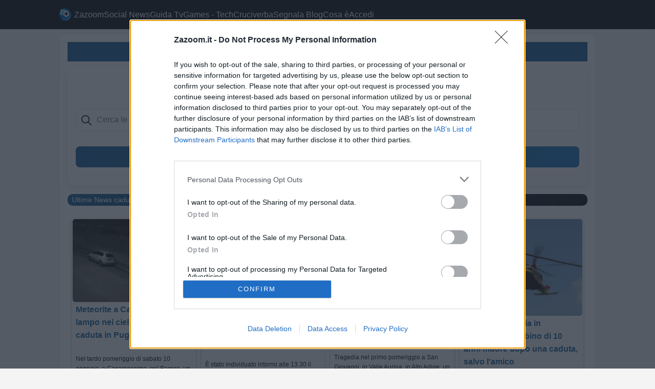

--- FILE ---
content_type: text/html
request_url: https://www.zazoom.it/blog/cerca/caduta
body_size: 18136
content:

<!DOCTYPE html>
<html lang="it-it" dir="ltr" xmlns:fb="https://ogp.me/ns/fb#" xmlns:og="https://opengraphprotocol.org/schema/" prefix="og: https://ogp.me/ns#" >
<head>
<meta http-equiv="Content-Type" content="text/html; charset=utf-8">
<meta http-equiv="X-UA-Compatible" content="IE=edge,chrome=1">
<meta name="viewport" content="width=device-width, initial-scale=1.0">
<meta name="description" content="Cercs su Zazoom, Social Media News e Informazioni dal Mondo della Blogorete. Le tue informazioni ed opinioni.">
<meta name="owner" content="zazoom.it"> 
<meta name="author" content="zazoom, info@zazoom.it"> 
<meta name="copyright" content="zazoom.it">
<link rel="shortcut icon" href="https://www.zazoom.it/favicon.ico" >
<meta http-equiv="imagetoolbar" content="no">
<link rel="image_src" href="https://www.zazoom.it/zoom/images/icozoom/18.png">

<meta name="robots" content="noindex,follow" />

<title>caduta Zazoom Blog Social News</title>
<link rel="canonical" href="https://www.zazoom.it/blog/cerca/" />
<link rel="icon" sizes="192x192" href="https://www.zazoom.it/zoom/images/icozoom/18.png" />
<link rel="apple-touch-icon" sizes="192x192" href="https://www.zazoom.it/zoom/images/icozoom/18.png" />
<meta name="apple-mobile-web-app-capable" content="yes" />
<meta name="apple-mobile-web-app-title" content="Zazoom Social News" />
<link rel="alternate" type="application/rss+xml" title="Redazione Zazoom" href="https://feeds.feedburner.com/zazoom" />
<link rel="alternate" type="application/rss+xml" title="Blogorete Zazoom" href="https://feeds.feedburner.com/ZazoomSocialBlog-ArticoliDallaBlogorete" />
<link rel="alternate" type="application/rss+xml" title="Zazoom Social News Ultima Ora" href="https://feeds.feedburner.com/ZazoomSocialBlog-UiltmaOra" />
<link rel="alternate" type="application/rss+xml" title="Zazoom Social News" href="https://www.zazoom.it/sitemap_news.asp" />
<meta name="theme-color" content="#18629D" />
<meta name="application-name" content="Zazoom Social News" />
<meta name="msapplication-TileColor" content="#000000" />
<meta name="msapplication-square70x70logo" content="https://www.zazoom.it/tiny.png" />
<meta name="msapplication-square150x150logo" content="https://www.zazoom.it/square.png" />
<meta name="msapplication-wide310x150logo" content="https://www.zazoom.it/wide.png" />
<meta name="msapplication-square310x310logo" content="https://www.zazoom.it/large.png" />
<link rel="preconnect" href="//www.googletagmanager.com" crossorigin />
<link rel="preload" href="https://www.zazoom.it/zoom/images/icozoom/18.png" as="image" />
<style>*{margin:0;padding:0;box-sizing:border-box}body{font-family:Arial,sans-serif;line-height:1.6;color:#000;background-color:#f4f4f4}.container{width:96%;max-width:1050px;margin:0 auto}header{background:#0e0e0e;color:#fff;padding:1rem 0;}header .logo{font-size:1.5rem;font-weight:700}header nav ul{list-style:none;display:flex;gap:1rem}header nav ul li a{color:#fff;text-decoration:none}header nav ul li a:hover{color:#fff}.post{background:#fff;padding:1rem;margin:.5rem 0;border:1px solid #d1ecf1;border-radius:10px}.post h1{font-size:2rem;margin-bottom:.5rem;color:#18629D}.post h2{margin-top:1.5rem;font-size:1.5rem;color:#18629D}.post h3{margin-top:1.5rem;font-size:1.5rem;color:#18629D}.post-meta{color:#000;font-size:.9rem;margin-bottom:1rem}.post img{width:100%;height:auto;margin:1rem 0}.post p{margin:1rem 0}blockquote{border-left:4px solid #18629D;padding-left:1rem;margin:1rem 0;color:#000;font-style:italic;background-color:#f0f8ff}.correlato,#correlato{border-radius:10px;border-left:4px solid #18629D;padding-left:0.5rem;margin:1rem 0;color:#000;background-color:#f9fcff}footer{background:#0e0e0e;color:#fff;padding:1rem 0;text-align:center;margin-top:2rem}footer a{color:#fff;text-decoration:none}footer a:hover{color:#FFF}li a[title="Zazoom Social News"]{background-image:url(https://www.zazoom.it/zoom/images/icozoom/resize18_40.png);background-repeat:no-repeat;background-position:left center;padding-left:30px;background-size:25px 25px;line-height:25px;height:25px;display:inline-flex;align-items:center}header nav ul{display:flex;gap:1rem}header nav ul.nav-links{display:flex;gap:1rem}.menu-icon{display:none;font-size:1.5rem;cursor:pointer}.post ul,.post ol{padding-left:20px;margin-top:1rem}.post ul li,.post ol li{padding-left:5px;margin-bottom:5px}#slider{border-radius:10px;padding-left:0.5rem;padding-right:0.5rem;color:#fff;background:linear-gradient(135deg,#18629D 0%,#0e0e0e 100%);font-size:0.9rem}#slider a:link{color:#FFF;font-size:0.9rem;text-decoration:none}#slider a:visited{color:#FFF}#slider .sliderimg{width:100%;max-width:200px;min-height:100px;height:auto;max-height:200px;border-radius:8px;margin-right:7px;float:left;overflow:hidden;display:block;transition:all 0.3s ease}#slider img{overflow:hidden}#slider h1,#slider h2,#slider h3{font-size:1.2rem;color:#FFF}@media(max-width:768px){header nav ul.nav-links{display:none;flex-direction:column;position:absolute;top:60px;left:0;width:100%;background:#0e0e0e;padding:1rem 0;text-align:center}header nav ul.nav-links.show{display:flex}.menu-icon{display:flex;align-items:center;gap:5px;background-image:url(https://www.zazoom.it/zoom/images/icozoom/resize18_40.png);background-repeat:no-repeat;background-position:right center;background-size:25px 25px}header nav ul.nav-links li{width:100%;text-align:center}header nav ul.nav-links li a{display:block;color:#fff;padding:.3rem .5rem;text-decoration:none;width:98%;margin:0 auto;border-radius:5px}header nav ul.nav-links li a:hover{color:#fff;background-color:#18629D}li a[title="Zazoom Social News"]{background-image:none;padding-left:0;line-height:normal;height:auto}header nav ul{flex-direction:column;align-items:center;gap:.5rem}header nav ul li{width:100%;text-align:center}header{padding:.5rem 0}footer{padding:.5rem 0}} @media(max-width:480px){header nav ul,footer ul{font-size:.9rem}footer{font-size:.8rem}#slider .sliderimg{width:100%;max-width:300px;min-height:100px;height:auto;border-radius:5px;margin-right:5px;float:left}} nav{position:relative;z-index:1000}.menu-icon{position:relative;z-index:1001}.linkfooter{margin-left:3px;margin-right:3px}.oneadv{min-height:260px;min-width:300px;width:100%;position:relative;z-index:0;margin:0 auto;display:block}.oneadv::before{content:"AD";position:absolute;top:50%;left:50%;transform:translate(-50%,-50%);font-size:1rem;color:#e0e0e0;text-align:center;z-index:0}.clear{clear:both;height:0;overflow:hidden}.preimg{min-height:200px;width:100%;position:relative;z-index:0;display:flex;justify-content:center;align-items:center}.preimg::before{content:"Immagine";position:absolute;top:50%;left:50%;transform:translate(-50%,-50%);color:#e0e0e0;text-align:center;z-index:0}.preimg img{max-width:100%;max-height:100%;position:relative;z-index:1}.speech-bubble{display:block;width:99%;text-align:center;margin:20px auto;border:1px dotted #18629D;padding:10px 0;color:#FFF;text-decoration:none;background-color:#18629D;cursor:pointer;font-size:18px}.hidden{display:none}.flexpost{min-width:100%;height:auto;max-width:100%;margin:auto;border-radius:0 0 15px 15px}@font-face{font-family:'YourCustomFont';src:url('yourfont.woff2') format('woff2');font-display:swap}form{background:linear-gradient(to right,#fff,#f9fbfd);padding:1rem;border-radius:12px;box-shadow:0 4px 16px #0000001a;width:100%;margin:10px auto}input[type="text"]{width:100%;padding:.6rem .8rem .6rem 2.5rem;margin:.3rem 0 .8rem 0;border:1px solid #ddd;border-radius:8px;font-size:1rem;background:#fff url('https://cdn-icons-png.flaticon.com/512/622/622669.png') no-repeat 10px center;background-size:20px 20px;transition:border-color .3s,box-shadow .3s;height:45px}input[type="text"]:focus{border-color:#18629D;box-shadow:0 0 10px #18629d66;outline:none}.button1{background:linear-gradient(to right,#18629D,#1a75c0);width:100%;border:none;color:#fff;padding:10px 0;text-align:center;font-size:18px;cursor:pointer;border-radius:8px;transition:background .3s,transform .2s}.button1:hover{background:linear-gradient(to right,#0b4a74,#14527d);transform:scale(1.02)}ul.bnews{list-style-type:none!important;padding:0;margin:0;width:100%}ul.bnews li{ list-style-type:none!important;margin:0;width:100%;border-radius:5px;-moz-box-shadow:5px 5px 4px 4px #ccc;-webkit-box-shadow:5px 5px 4px 4px #ccc;filter:progid:DXImageTransform.Microsoft.Shadow(color='#ccc',Direction=135,Strength=10);box-shadow:5px 5px 4px 4px #ccc;color:#000;margin-bottom:10px;padding-left:3px;padding-right:3px}.bnews{width:100%;list-style-type:none!important;margin:0;border-radius:5px;-moz-box-shadow:5px 5px 4px 4px #ccc;-webkit-box-shadow:5px 5px 4px 4px #ccc;filter:progid:DXImageTransform.Microsoft.Shadow(color='#ccc',Direction=135,Strength=10);box-shadow:5px 5px 4px 4px #ccc;display:inline-block;margin-top:0;color:#000;padding-left:3px;padding-right:3px;margin-left:-20px}.icon-google,.icon-bing{position:relative;padding-right:20px;min-height:15px}.icon-google::after,.icon-bing::after{content:"";position:absolute;bottom:2px;right:2px;width:15px;height:15px;background-size:contain;background-repeat:no-repeat;background-position:center}.icon-google::after{background-image:url('https://www.google.com/favicon.ico')}.icon-bing::after{background-image:url('https://www.bing.com/sa/simg/favicon-2x.ico')}.icon-wikipedia{position:relative;padding-right:20px;min-height:15px}.icon-wikipedia::after{content:"";position:absolute;bottom:2px;right:2px;width:15px;height:15px;background-size:contain;background-repeat:no-repeat;background-position:center;background-image:url('https://upload.wikimedia.org/wikipedia/commons/6/63/Wikipedia-logo.png')}.masonry-wrapper{padding:.5em;max-width:100%;margin-right:auto;margin-left:auto}.masonry{display:grid;grid-template-columns:repeat(auto-fill,minmax(250px,1fr));gap:10px;max-width:1000px;margin:0 auto}.masonry-item,.masonry-content{border-radius:5px;overflow:hidden}.masonry-item{display:inline-block;vertical-align:top;margin-bottom:10px;color:#111;background-color:#FAFAFA;filter:drop-shadow(0px 2px 2px rgba(0,0,0,.3));transition:filter .25s ease-in-out,background-color .25s ease-in-out}.masonry-item:hover{filter:drop-shadow(0px 8px 10px rgba(0,0,0,.5));background-color:#e6f0fa}.masonry-title{font-weight:700;font-size:1.1rem;padding:0 .5em}.masonry-description{padding:.5rem;font-size:.75rem;border-top:1px solid rgba(0,0,0,.05)}.masonry-footer{font-size:.75em;opacity:.25;text-align:center;padding-top:3em;padding-bottom:3em;margin-bottom:-1.5em;transition:opacity 1s ease-in-out}.masonry-footer a{color:currentColor}.masonry-footer:hover,.masonry-footer:active,.masonry-footer:focus{opacity:.75}.masonry-item h3,.masonry-title h3{font-size:1rem;cursor:pointer;margin-top:0;color:#18629D}.masonry-wrapper a:link{color:#18629D;text-decoration:none;font-size:1rem}.masonry-wrapper a:visited{color:#18629D} @media only screen and (max-width:1023px) and (min-width:768px){.masonry{grid-template-columns:repeat(auto-fill,minmax(300px,1fr))}} @media only screen and (min-width:1024px){.masonry{grid-template-columns:repeat(4,1fr);max-width:1000px}}.masonry-item img.icon{width:25px;height:25px}.masonry-item img{border-radius:5px;margin:2px;padding:0;display:block;width:calc(100% - 4px)}.awNotices{position:relative;color:#fff;font:400 14px Arial;font-weight:700;min-height:60px;overflow:hidden}.awNotices a[notice-color="blue"]{background:linear-gradient(135deg,#18629D 0%,#0e0e0e 100%);padding:8px 25px 8px 10px;position:absolute;left:0;right:0;opacity:0;color:inherit;text-decoration:none;visibility:hidden;transition:opacity .6s;border-radius:5px;text-shadow:0 0 3px rgba(1,1,1,.3);line-height:150%}.awNotices a[notice-color="blue"] i{padding-right:5px;margin-right:5px;border-right:1px solid rgba(255,255,255,.2)}.awNotices a.active{opacity:1;visibility:visible}.share-buttons{display:flex;gap:20px;flex-wrap:wrap;margin-top:10px}.share-buttons div{display:inline-flex;align-items:center;justify-content:center;padding:10px 20px;border:1px solid #d0d0d0;border-radius:5px;background-color:#f5f5f5;font-family:Arial,sans-serif;font-size:14px;font-weight:700;cursor:pointer;transition:all .3s ease;min-width:120px;text-align:center;flex:1 1 calc(33.33% - 20px);box-sizing:border-box}.facebook-button:before{content:"Facebook";color:#4267B2}.facebook-button:hover{color:#4267B2;transform:scale(1.1);background-color:transparent}.x-button:before{content:"Condividi X";color:#000}.x-button:hover{color:#000;transform:scale(1.1);background-color:transparent}.a2a_dd:before{content:"Condividi";color:#000}.a2a_dd:hover{color:green;transform:scale(1.1);background-color:transparent} @media(max-width:768px){.share-buttons div{flex:1 1 100%;margin-bottom:10px}.share-buttons{gap:10px}.share-buttons div{font-size:12px;padding:8px 15px}} @media(max-width:768px){.post p{font-size:1rem}.post h1{font-size:1.8rem}.post h2,.post h3{font-size:1.3rem}blockquote{font-size:1rem}} .intro-summary{border-radius:10px;padding-left:1rem;margin:1rem 0;color:#000;background-color:#f9fcff}.link-audio-zazoom{display:inline-flex;align-items:center;gap:4px;font-size:13px;color:#444;background-color:#f5f5f5;border-radius:16px;padding:4px 8px;text-decoration:none;transition:background-color .2s ease,color .2s ease}.link-audio-zazoom:hover{background-color:#eaeaea;color:#000}.menu-icon{background:none;border:none;color:#fff;padding:0} .gnews{list-style-type:none!important;width:100%;margin:0;border-radius:5px;box-shadow:5px 5px 4px 4px #ccc;display:inline-block;margin-top:0;color:#000;padding-left:3px;padding-right:3px}.gnews p{margin-top:0;margin-bottom:0;overflow:hidden;font-size:1rem} .navbar-cat-trend{background-color:#18629D;padding:.3rem;display:flex;justify-content:center;flex-wrap:wrap;gap:1rem;align-items:center}.navbar-link-trend{color:#fff;text-decoration:none;font-size:1rem;padding:.1rem .3rem;transition:background-color .3s;border-radius:5px}.navbar-link-trend:hover{background-color:#0b4a74}.navbar-toggle-trend{display:none;background-color:#18629D;color:#fff;border:none;padding:.5rem 1rem;font-size:1rem;cursor:pointer;width:100%;text-align:center}.navbar-icon-desktop{display:inline-block;font-size:1.2rem;color:#fff;margin-right:.3rem}@media (max-width:768px){.navbar-cat-trend{display:none;flex-direction:column;align-items:center}.navbar-cat-trend.active{display:flex}.navbar-link-trend{width:100%;text-align:center;padding:.1rem}.navbar-toggle-trend{display:block}.navbar-icon-desktop{display:none}}
</style>
<script defer src="https://cdn.jsdelivr.net/npm/quicklink@3.0.1/dist/quicklink.umd.js"></script>
<script>
  window.addEventListener('load', function () {
    quicklink.listen({ priority: true });
  });
</script> 

<script async src="https://www.googletagmanager.com/gtag/js?id=G-MW5VFDS2CR"></script>
<script>window.dataLayer=window.dataLayer||[];function gtag(){dataLayer.push(arguments)}gtag("js",new Date());gtag("consent","default",{ad_storage:"granted",analytics_storage:"granted",functionality_storage:"granted",personalization_storage:"granted",security_storage:"granted"});gtag("config","G-MW5VFDS2CR");</script>

<!-- InMobi Choice. Consent Manager Tag v3.0 (for TCF 2.2) -->
<script type="text/javascript" async>
!function(){var e=window.location.hostname,t=document.createElement("script"),n=document.getElementsByTagName("script")[0],a="https://cmp.inmobi.com".concat("/choice/","0QU5u2ssC5Mae","/",e,"/choice.js?tag_version=V3"),p=0;t.async=!0,t.type="text/javascript",t.src=a,n.parentNode.insertBefore(t,n),function(){for(var e,t="__tcfapiLocator",n=[],a=window;a;){try{if(a.frames[t]){e=a;break}}catch(e){}if(a===window.top)break;a=a.parent}e||(!function e(){var n=a.document,p=!!a.frames[t];if(!p)if(n.body){var s=n.createElement("iframe");s.style.cssText="display:none",s.name=t,n.body.appendChild(s)}else setTimeout(e,5);return!p}(),a.__tcfapi=function(){var e,t=arguments;if(!t.length)return n;if("setGdprApplies"===t[0])t.length>3&&2===t[2]&&"boolean"==typeof t[3]&&(e=t[3],"function"==typeof t[2]&&t[2]("set",!0));else if("ping"===t[0]){var a={gdprApplies:e,cmpLoaded:!1,cmpStatus:"stub"};"function"==typeof t[2]&&t[2](a)}else"init"===t[0]&&"object"==typeof t[3]&&(t[3]=Object.assign(t[3],{tag_version:"V3"})),n.push(t)},a.addEventListener("message",(function(e){var t="string"==typeof e.data,n={};try{n=t?JSON.parse(e.data):e.data}catch(e){}var a=n.__tcfapiCall;a&&window.__tcfapi(a.command,a.version,(function(n,p){var s={__tcfapiReturn:{returnValue:n,success:p,callId:a.callId}};t&&(s=JSON.stringify(s)),e&&e.source&&e.source.postMessage&&e.source.postMessage(s,"*")}),a.parameter)}),!1))}(),function(){const e=["2:tcfeuv2","6:uspv1","7:usnatv1","8:usca","9:usvav1","10:uscov1","11:usutv1","12:usctv1"];window.__gpp_addFrame=function(e){if(!window.frames[e])if(document.body){var t=document.createElement("iframe");t.style.cssText="display:none",t.name=e,document.body.appendChild(t)}else window.setTimeout(window.__gpp_addFrame,10,e)},window.__gpp_stub=function(){var t=arguments;if(__gpp.queue=__gpp.queue||[],__gpp.events=__gpp.events||[],!t.length||1==t.length&&"queue"==t[0])return __gpp.queue;if(1==t.length&&"events"==t[0])return __gpp.events;var n=t[0],a=t.length>1?t[1]:null,p=t.length>2?t[2]:null;if("ping"===n)a({gppVersion:"1.1",cmpStatus:"stub",cmpDisplayStatus:"hidden",signalStatus:"not ready",supportedAPIs:e,cmpId:10,sectionList:[],applicableSections:[-1],gppString:"",parsedSections:{}},!0);else if("addEventListener"===n){"lastId"in __gpp||(__gpp.lastId=0),__gpp.lastId++;var s=__gpp.lastId;__gpp.events.push({id:s,callback:a,parameter:p}),a({eventName:"listenerRegistered",listenerId:s,data:!0,pingData:{gppVersion:"1.1",cmpStatus:"stub",cmpDisplayStatus:"hidden",signalStatus:"not ready",supportedAPIs:e,cmpId:10,sectionList:[],applicableSections:[-1],gppString:"",parsedSections:{}}},!0)}else if("removeEventListener"===n){for(var i=!1,o=0;o<__gpp.events.length;o++)if(__gpp.events[o].id==p){__gpp.events.splice(o,1),i=!0;break}a({eventName:"listenerRemoved",listenerId:p,data:i,pingData:{gppVersion:"1.1",cmpStatus:"stub",cmpDisplayStatus:"hidden",signalStatus:"not ready",supportedAPIs:e,cmpId:10,sectionList:[],applicableSections:[-1],gppString:"",parsedSections:{}}},!0)}else"hasSection"===n?a(!1,!0):"getSection"===n||"getField"===n?a(null,!0):__gpp.queue.push([].slice.apply(t))},window.__gpp_msghandler=function(e){var t="string"==typeof e.data;try{var n=t?JSON.parse(e.data):e.data}catch(e){n=null}if("object"==typeof n&&null!==n&&"__gppCall"in n){var a=n.__gppCall;window.__gpp(a.command,(function(n,p){var s={__gppReturn:{returnValue:n,success:p,callId:a.callId}};e.source.postMessage(t?JSON.stringify(s):s,"*")}),"parameter"in a?a.parameter:null,"version"in a?a.version:"1.1")}},"__gpp"in window&&"function"==typeof window.__gpp||(window.__gpp=window.__gpp_stub,window.addEventListener("message",window.__gpp_msghandler,!1),window.__gpp_addFrame("__gppLocator"))}();var s=function(){var e=arguments;typeof window.__uspapi!==s&&setTimeout((function(){void 0!==window.__uspapi&&window.__uspapi.apply(window.__uspapi,e)}),500)};if(void 0===window.__uspapi){window.__uspapi=s;var i=setInterval((function(){p++,window.__uspapi===s&&p<3?console.warn("USP is not accessible"):clearInterval(i)}),6e3)}}();
</script>
<!-- End InMobi Choice. Consent Manager Tag v3.0 (for TCF 2.2) -->
<script>
__tcfapi("addEventListener",2,function(t,e){if(e&&("useractioncomplete"==t.eventStatus||"tcloaded"==t.eventStatus)){var n=t.purpose.consents[1]||!1;console.log(n?"tcf_ok":"tcf_not");gtag("event",n?"tcf_ok":"tcf_not")}}); 
</script>
<script>
    window.addEventListener('adkInteractionsEvents', function(event) {
      // Funzione per registrare gli eventi
      console.log("Nuovo evento AdK:");
      console.log(event);
      // Controlla se l'ID dell'interstitial è quello desiderato (adk_interstitial)

    if (event.detail.id === 'adk_interstitial') {
        if (event.detail.isEmpty) {
          const isMobile = window.innerWidth < 768;
          console.log("chiamo gn");
          window._gn = window._gn || { cmd: [] };
          if(isMobile){
            gtag('event', 'AdkEmpty-overlayer_mb_called');
            window._gn.cmd.push(() => {
              window._gn.initAdUnit("overlayer_mb");
            });
          }
          else{
            gtag('event', 'AdkEmpty-overlayer_dsk_called');
            window._gn.cmd.push(() => {
              window._gn.initAdUnit("overlayer_dsk");
            });
          }
        }
    	if (event.detail.canBeDelivered !== undefined && !event.detail.canBeDelivered) {
			console.log('AdKCantdeliver');
			gtag('event', 'AdKCantdeliver');
		}
		if (event.detail.isEmpty !== undefined && !event.detail.isEmpty) {
			console.log('adk_filled');
			gtag('event', 'adk_filled');
		}  
      }
    });
  </script>
  <script>   
  const debugMode=true;
  window.addEventListener('gnOverlayerEmpty', function () {
    gtag('event', 'GN_Empty');
    if (debugMode) console.log('GN_Empty');
  });

  window.addEventListener('gnOverlayerSkip', function () {
    gtag('event', 'GN_skipped');
    if (debugMode) console.log('GN_skipped');
  });

  window.addEventListener('gnOverlayerShow', function () {
    gtag('event', 'GN_filled');
    if (debugMode) console.log('GN_filled');
  });  
</script>
<style>
.dot-loader{display:inline-flex;justify-content:center;align-items:center;gap:8px}.dot-loader span{width:12px;height:12px;background-color:#18629D;border-radius:50%;display:inline-block;animation:bounce 0.6s infinite ease-in-out}.dot-loader span:nth-child(2){animation-delay:0.2s}.dot-loader span:nth-child(3){animation-delay:0.4s}@keyframes bounce{0%,80%,100%{transform:scale(0.7);opacity:0.5}40%{transform:scale(1.2);opacity:1}}
.navbar-cat{background-color:#18629D;padding:.3rem;display:flex;justify-content:center;flex-wrap:wrap;gap:1rem}.navbar-link{color:#fff;text-decoration:none;font-size:1rem;padding:.1rem .3rem;transition:background-color .3s;border-radius:5px}.navbar-link:hover{background-color:#0b4a74}.navbar-toggle{display:none;background-color:#18629D;color:#fff;border:none;padding:.5rem 1rem;font-size:1rem;cursor:pointer;width:100%;text-align:center}@media (max-width: 768px){.navbar-cat{display:none;flex-direction:column;align-items:center}.navbar-cat.active{display:flex}.navbar-link{width:100%;text-align:center;padding:.1rem}.navbar-toggle{display:block}}
</style>
</head>
<body>
<header>
<div class="container">
<nav>
<button class="menu-icon" onclick="toggleMenu()" aria-label="Apri il menu di navigazione">&#9776; Zazoom Social News</button>
<ul class="nav-links">
<li><a title="Zazoom Social News" href="https://www.zazoom.it/">Zazoom</a></li>
<li><a title="Cerca tra migliaia di Post"  href="https://www.zazoom.it/blog/cerca/">Social News</a></li>
<li><a title="Stasera in Tv e Video" href="https://www.zazoom.it/video/">Guida Tv</a></li>
<li><a title="Videogiochi, videogames per PC e Console" href="https://www.zazoom.it/videogames/">Games - Tech</a></li>
<li><a title="Soluzioni e Definizioni Cruciverba Settimana Enigmistica" href="https://www.zazoom.it/soluzioni-cruciverba/"> Cruciverba</a></li>
<li><a title="Segnala Blog Sito Web"  href="https://www.zazoom.it/zoom/segnala_blog.asp">Segnala Blog</a></li>
<li><a title="Tutto su Zazoom" href="https://www.zazoom.it/zoom/zazoom.asp">Cosa è</a></li>
<li><a title="Vai al tuo Account" href="https://www.zazoom.it/zoom/accesso/accedi.asp" rel="nofollow" >Accedi</a></li>
</ul>
</nav>
</div>
</header>
<main>
<div class="container">
<article class="post">
<button class="navbar-toggle" aria-label="Apri il menu di navigazione" onclick="toggleCategorieMenu()">&#9776; Social News</button>
<nav class="navbar-cat">
<a class="navbar-link" href="https://www.zazoom.it/blog/cerca/Attualità" title="Attualità">Attualità</a> 
<a class="navbar-link" href="https://www.zazoom.it/blog/cerca/Politica" title="Politica">Politica</a>
<a class="navbar-link" href="https://www.zazoom.it/blog/cerca/Spettacolo" title="Spettacolo">Spettacolo</a>   
<a class="navbar-link" href="https://www.zazoom.it/blog/cerca/Tecnologia" title="Tecnologia">Tecnologia</a> 
<a class="navbar-link" href="https://www.zazoom.it/blog/cerca/Gossip" title="Gossip">Gossip</a> 
<a class="navbar-link" href="https://www.zazoom.it/blog/cerca/Musica" title="Musica">Musica</a> 
<a class="navbar-link" href="https://www.zazoom.it/blog/cerca/Salute" title="Salute">Salute</a> 
<a class="navbar-link" href="https://www.zazoom.it/blog/cerca/Scienza" title="Scienza">Scienza</a> 
<a class="navbar-link" href="https://www.zazoom.it/blog/cerca/Web" title="Web">Web</a> 
</nav>  
<!-- MODULO RICERCA AJAX NEWS -->
<form id="searchFormNews" method="post">
<div style="text-align: center;">
<h1 style="font-size:1.2rem;margin:0 auto 0.7rem auto;text-align:center;color:#18629D;background:#f2f8fc;padding:10px 20px;border-radius:12px;display:inline-block;font-weight:600;">
    Cerca tra le ultime notizie dalle fonti più autorevoli
  </h1>
  </div>
  <input name="queryNews" type="text" id="queryNews" placeholder="Cerca le ultime notizie dalle migliori fonti">
  <p style="text-align:center">
    <button type="submit" class="button1">Cerca Notizie</button>
  </p>
<div id="loaderNews" style="display:none; text-align:center; margin:20px;">
<div class="dot-loader"><span></span><span></span><span></span></div>
<div style="color:#18629D; font-size:16px; margin-top:10px;">Caricamento risultati...</div>
</div>
<div id="searchResultsNews" style="margin-top:20px;"></div>  
</form>
<!-- FINE MODULO RICERCA -->
<div id="slider"><p>Ultime News caduta</p></div>
<div class='masonry-wrapper'><div class='masonry'><div class='masonry-item'><div class='masonry-content'><div align='center'><a href='https://www.zazoom.it/news-notizia/post/912996/2026-01-12-meteorite-casamassima-lampo-nei-cieli-lipotesi-caduta-puglia--16-00/' title='Meteorite a Casamassima, il lampo nei cieli e l'ipotesi caduta in Puglia'><img loading='lazy' width='200' height='110' title='Meteorite a Casamassima, il lampo nei cieli e l'ipotesi caduta in Puglia' alt='Meteorite a Casamassima, il lampo nei cieli e l'ipotesi caduta in Puglia' class='imageborderrnd' src='https://www.zazoom.it/foto/61556588-61784238-81720243.jpeg'></a></div><a href='https://www.zazoom.it/news-notizia/post/912996/2026-01-12-meteorite-casamassima-lampo-nei-cieli-lipotesi-caduta-puglia--16-00/' title='Meteorite a Casamassima, il lampo nei cieli e l'ipotesi caduta in Puglia'><h3 class='masonry-title'>Meteorite a Casamassima, il lampo nei cieli e l'ipotesi caduta in Puglia</h3></a><p class='masonry-description'>Nel tardo pomeriggio di sabato 10 gennaio, a Casamassima, nel Barese, un bagliore improvviso ha illuminato il cielo, seg... &#9658 </p></div></div><div class='masonry-item'><div class='masonry-content'><div align='center'><a href='https://www.zazoom.it/news-notizia/post/911063/2026-01-05-simone-dal-bon-trovato-senza-vita-punta-favella-caduta-oltre-150-metri-canale-innevato--19-11/' title='Simone Dal Bon trovato senza vita a Punta Favella: caduta di oltre 150 metri in un canale innevato'><img loading='lazy' width='200' height='110' title='Simone Dal Bon trovato senza vita a Punta Favella: caduta di oltre 150 metri in un canale innevato' alt='Simone Dal Bon trovato senza vita a Punta Favella: caduta di oltre 150 metri in un canale innevato' class='imageborderrnd' src='https://www.zazoom.it/foto/205723267-38863833-19005362.jpeg'></a></div><a href='https://www.zazoom.it/news-notizia/post/911063/2026-01-05-simone-dal-bon-trovato-senza-vita-punta-favella-caduta-oltre-150-metri-canale-innevato--19-11/' title='Simone Dal Bon trovato senza vita a Punta Favella: caduta di oltre 150 metri in un canale innevato'><h3 class='masonry-title'>Simone Dal Bon trovato senza vita a Punta Favella: caduta di oltre 150 metri in un canale innevato</h3></a><p class='masonry-description'>È stato individuato intorno alle 13.30 il corpo di Simone Dal Bon, 42 anni, residente a Schio, di cui si erano perse le ... &#9658 </p></div></div><div class='masonry-item'><div class='masonry-content'><div align='center'><a href='https://www.zazoom.it/news-notizia/post/910322/2026-01-01-valle-aurina-escursionista-anni-muore-dopo-una-caduta-una-scarpata-san-giovanni--19-33/' title='Valle Aurina, escursionista di 53 anni muore dopo una caduta in una scarpata a San Giovanni'><img loading='lazy' width='200' height='110' title='Valle Aurina, escursionista di 53 anni muore dopo una caduta in una scarpata a San Giovanni' alt='Valle Aurina, escursionista di 53 anni muore dopo una caduta in una scarpata a San Giovanni' class='imageborderrnd' src='https://www.zazoom.it/foto/658656844-88398119-34051881.jpeg'></a></div><a href='https://www.zazoom.it/news-notizia/post/910322/2026-01-01-valle-aurina-escursionista-anni-muore-dopo-una-caduta-una-scarpata-san-giovanni--19-33/' title='Valle Aurina, escursionista di 53 anni muore dopo una caduta in una scarpata a San Giovanni'><h3 class='masonry-title'>Valle Aurina, escursionista di 53 anni muore dopo una caduta in una scarpata a San Giovanni</h3></a><p class='masonry-description'>Tragedia nel primo pomeriggio a San Giovanni, in Valle Aurina, in Alto Adige: un escursionista di 53 anni ha perso la vi... &#9658 </p></div></div><div class='masonry-item'><div class='masonry-content'><div align='center'><a href='https://www.zazoom.it/news-notizia/post/908149/2025-12-20-bolzano-tragedia-montagna-bambino-anni-muore-dopo-una-caduta-salvo-lamico--10-17/' title='Bolzano, tragedia in montagna: bambino di 10 anni muore dopo una caduta, salvo l'amico'><img loading='lazy' width='200' height='110' title='Bolzano, tragedia in montagna: bambino di 10 anni muore dopo una caduta, salvo l'amico' alt='Bolzano, tragedia in montagna: bambino di 10 anni muore dopo una caduta, salvo l'amico' class='imageborderrnd' src='https://www.zazoom.it/foto/834401711-41595211-27218458.jpeg'></a></div><a href='https://www.zazoom.it/news-notizia/post/908149/2025-12-20-bolzano-tragedia-montagna-bambino-anni-muore-dopo-una-caduta-salvo-lamico--10-17/' title='Bolzano, tragedia in montagna: bambino di 10 anni muore dopo una caduta, salvo l'amico'><h3 class='masonry-title'>Bolzano, tragedia in montagna: bambino di 10 anni muore dopo una caduta, salvo l'amico</h3></a><p class='masonry-description'>Un bambino di 10 anni ha perso la vita nel tardo pomeriggio di ieri dopo essere precipitato da una parete rocciosa per d... &#9658 </p></div></div><div class='masonry-item'><div class='masonry-content'><div align='center'><a href='https://www.zazoom.it/news-notizia/post/907436/2025-12-17-anna-moroni-operata-alla-testa-dopo-una-caduta-rischio-coma-per-ematoma--14-51/' title='Anna Moroni operata alla testa dopo una caduta: rischio coma per un ematoma'><img loading='lazy' width='200' height='110' title='Anna Moroni operata alla testa dopo una caduta: rischio coma per un ematoma' alt='Anna Moroni operata alla testa dopo una caduta: rischio coma per un ematoma' class='imageborderrnd' src='https://www.zazoom.it/foto/269885951-32174612-101986.jpeg'></a></div><a href='https://www.zazoom.it/news-notizia/post/907436/2025-12-17-anna-moroni-operata-alla-testa-dopo-una-caduta-rischio-coma-per-ematoma--14-51/' title='Anna Moroni operata alla testa dopo una caduta: rischio coma per un ematoma'><h3 class='masonry-title'>Anna Moroni operata alla testa dopo una caduta: rischio coma per un ematoma</h3></a><p class='masonry-description'>	Anna Moroni è stata ospite a La volta buona e ha raccontato di essere stata sottoposta a un intervento chirurgico alla ... &#9658 </p></div></div><div class='masonry-item'><div class='masonry-content'><div align='center'><a href='https://www.zazoom.it/news-notizia/post/902983/2025-11-20-miss-universo-2025-caduta-shock-della-concorrente-della-jamaica-durante-sfilata--13-25/' title='Miss Universo 2025, caduta shock della concorrente della Jamaica durante la sfilata'><img loading='lazy' width='200' height='110' title='Miss Universo 2025, caduta shock della concorrente della Jamaica durante la sfilata' alt='Miss Universo 2025, caduta shock della concorrente della Jamaica durante la sfilata' class='imageborderrnd' src='https://www.zazoom.it/foto/877026559-32922870-78915319.png'></a></div><a href='https://www.zazoom.it/news-notizia/post/902983/2025-11-20-miss-universo-2025-caduta-shock-della-concorrente-della-jamaica-durante-sfilata--13-25/' title='Miss Universo 2025, caduta shock della concorrente della Jamaica durante la sfilata'><h3 class='masonry-title'>Miss Universo 2025, caduta shock della concorrente della Jamaica durante la sfilata</h3></a><p class='masonry-description'>	Attimi di forte tensione alla competizione di Miss Universo 2025 in corso in Thailandia, dove la rappresentante della J... &#9658 </p></div></div><div class='masonry-item'><div class='masonry-content'><div align='center'><a href='https://www.zazoom.it/news-notizia/post/898841/2025-10-29-fiorello-racconta-caduta-bici-volevo-fare-figo-sono-finito-faccia--13-54/' title='Fiorello racconta la caduta in bici: Volevo fare il figo, sono finito di faccia'><img loading='lazy' width='200' height='110' title='Fiorello racconta la caduta in bici: Volevo fare il figo, sono finito di faccia' alt='Fiorello racconta la caduta in bici: Volevo fare il figo, sono finito di faccia' class='imageborderrnd' src='https://www.zazoom.it/foto/676014628-31009295-49013016.png'></a></div><a href='https://www.zazoom.it/news-notizia/post/898841/2025-10-29-fiorello-racconta-caduta-bici-volevo-fare-figo-sono-finito-faccia--13-54/' title='Fiorello racconta la caduta in bici: Volevo fare il figo, sono finito di faccia'><h3 class='masonry-title'>Fiorello racconta la caduta in bici: Volevo fare il figo, sono finito di faccia</h3></a><p class='masonry-description'>	Rosario Fiorello ha svelato con la sua consueta ironia un curioso episodio durante la sua partecipazione al Festival de... &#9658 </p></div></div><div class='masonry-item'><div class='masonry-content'><div align='center'><a href='https://www.zazoom.it/news-notizia/post/885884/2025-09-15-matteo-franzoso-tragedia-nello-sci-alpino-morto-anni-dopo-caduta-allenamento--20-48/' title='Matteo Franzoso, tragedia nello sci alpino: morto a 25 anni dopo la caduta in allenamento'><img loading='lazy' width='200' height='110' title='Matteo Franzoso, tragedia nello sci alpino: morto a 25 anni dopo la caduta in allenamento' alt='Matteo Franzoso, tragedia nello sci alpino: morto a 25 anni dopo la caduta in allenamento' class='imageborderrnd' src='https://www.zazoom.it/foto/275193589-22853895-18589710.jpeg'></a></div><a href='https://www.zazoom.it/news-notizia/post/885884/2025-09-15-matteo-franzoso-tragedia-nello-sci-alpino-morto-anni-dopo-caduta-allenamento--20-48/' title='Matteo Franzoso, tragedia nello sci alpino: morto a 25 anni dopo la caduta in allenamento'><h3 class='masonry-title'>Matteo Franzoso, tragedia nello sci alpino: morto a 25 anni dopo la caduta in allenamento</h3></a><p class='masonry-description'>	Si è spenta in una clinica di Santiago del Cile la giovane vita di Matteo Franzoso, promessa dello sci alpino azzurro. ... &#9658 </p></div></div><div class='masonry-item'><div class='masonry-content'><div align='center'><a href='https://www.zazoom.it/news-notizia/post/876467/2025-08-30-latina-tragedia-citta-muore-17enne-caduta-dal-quinto-piano-dopo-bocciatura-allesame-riparazione--16-19/' title='Latina, tragedia in città: muore 17enne caduta dal quinto piano dopo la bocciatura all'esame di riparazione'><img loading='lazy' width='200' height='110' title='Latina, tragedia in città: muore 17enne caduta dal quinto piano dopo la bocciatura all'esame di riparazione' alt='Latina, tragedia in città: muore 17enne caduta dal quinto piano dopo la bocciatura all'esame di riparazione' class='imageborderrnd' src='https://www.zazoom.it/foto/734599858-33778683-55690210.jpeg'></a></div><a href='https://www.zazoom.it/news-notizia/post/876467/2025-08-30-latina-tragedia-citta-muore-17enne-caduta-dal-quinto-piano-dopo-bocciatura-allesame-riparazione--16-19/' title='Latina, tragedia in città: muore 17enne caduta dal quinto piano dopo la bocciatura all'esame di riparazione'><h3 class='masonry-title'>Latina, tragedia in città: muore 17enne caduta dal quinto piano dopo la bocciatura all'esame di riparazione</h3></a><p class='masonry-description'>Non ce l’ha fatta la ragazza di 17 anni precipitata ieri dalla finestra della sua abitazione al quinto piano di una pala... &#9658 </p></div></div><div class='masonry-item'><div class='masonry-content'><div align='center'><a href='https://www.zazoom.it/news-notizia/post/856805/2025-08-01-medvedev-caduta-libera-eliminato-toronto-dimentica-borsa-campo--11-18/' title='Medvedev in caduta libera: eliminato a Toronto e dimentica la borsa in campo'><img loading='lazy' width='200' height='110' title='Medvedev in caduta libera: eliminato a Toronto e dimentica la borsa in campo' alt='Medvedev in caduta libera: eliminato a Toronto e dimentica la borsa in campo' class='imageborderrnd' src='https://www.zazoom.it/foto/903722220-46827925-6106261.jpeg'></a></div><a href='https://www.zazoom.it/news-notizia/post/856805/2025-08-01-medvedev-caduta-libera-eliminato-toronto-dimentica-borsa-campo--11-18/' title='Medvedev in caduta libera: eliminato a Toronto e dimentica la borsa in campo'><h3 class='masonry-title'>Medvedev in caduta libera: eliminato a Toronto e dimentica la borsa in campo</h3></a><p class='masonry-description'>Prosegue la fase difficile di Daniil Medvedev, uscito di scena al Masters 1000 di Toronto dopo la sconfitta al terzo tur... &#9658 </p></div></div><div class='masonry-item'><div class='masonry-content'><div align='center'><a href='https://www.zazoom.it/news-notizia/post/848663/2025-07-22-soccorso-eroico-riccione-carabiniere-salva-bimba-disabile-caduta-nel-porto-durante-fuochi--08-13/' title='Soccorso eroico a Riccione: carabiniere salva bimba disabile caduta nel porto durante i fuochi'><img loading='lazy' width='200' height='110' title='Soccorso eroico a Riccione: carabiniere salva bimba disabile caduta nel porto durante i fuochi' alt='Soccorso eroico a Riccione: carabiniere salva bimba disabile caduta nel porto durante i fuochi' class='imageborderrnd' src='https://www.zazoom.it/foto/969590692-28488339-4468625.jpg'></a></div><a href='https://www.zazoom.it/news-notizia/post/848663/2025-07-22-soccorso-eroico-riccione-carabiniere-salva-bimba-disabile-caduta-nel-porto-durante-fuochi--08-13/' title='Soccorso eroico a Riccione: carabiniere salva bimba disabile caduta nel porto durante i fuochi'><h3 class='masonry-title'>Soccorso eroico a Riccione: carabiniere salva bimba disabile caduta nel porto durante i fuochi</h3></a><p class='masonry-description'>Momenti di paura ieri sera, poco prima della mezzanotte, nel porto canale di Riccione, dove una bimba di 9 anni disabile... &#9658 </p></div></div><div class='masonry-item'><div class='masonry-content'><div align='center'><a href='https://www.zazoom.it/news-notizia/post/846757/2025-07-19-katy-perry-sfiora-caduta-durante-concerto-farfalla-sospesa-cede-paura-tra-pubblico--14-47/' title='Katy Perry sfiora la caduta durante il concerto: farfalla sospesa cede, paura tra il pubblico'><img loading='lazy' width='200' height='110' title='Katy Perry sfiora la caduta durante il concerto: farfalla sospesa cede, paura tra il pubblico' alt='Katy Perry sfiora la caduta durante il concerto: farfalla sospesa cede, paura tra il pubblico' class='imageborderrnd' src='https://www.zazoom.it/foto/98668555-94036420-24621089.png'></a></div><a href='https://www.zazoom.it/news-notizia/post/846757/2025-07-19-katy-perry-sfiora-caduta-durante-concerto-farfalla-sospesa-cede-paura-tra-pubblico--14-47/' title='Katy Perry sfiora la caduta durante il concerto: farfalla sospesa cede, paura tra il pubblico'><h3 class='masonry-title'>Katy Perry sfiora la caduta durante il concerto: farfalla sospesa cede, paura tra il pubblico</h3></a><p class='masonry-description'>Attimi di paura durante l’ultima tappa del tour di Katy Perry a San Francisco. La popstar statunitense ha rischiato di c... &#9658 </p></div></div><div class='masonry-item'><div class='masonry-content'><div align='center'><a href='https://www.zazoom.it/news-notizia/post/846198/2025-07-18-muore-anni-dopo-una-caduta-dal-balcone-durante-una-vacanza-corfu-addio-alessandro-bandarin-troi--17-41/' title='Muore a 17 anni dopo una caduta dal balcone durante una vacanza a Corfù: addio ad Alessandro Bandarin Troi'><img loading='lazy' width='200' height='110' title='Muore a 17 anni dopo una caduta dal balcone durante una vacanza a Corfù: addio ad Alessandro Bandarin Troi' alt='Muore a 17 anni dopo una caduta dal balcone durante una vacanza a Corfù: addio ad Alessandro Bandarin Troi' class='imageborderrnd' src='https://www.zazoom.it/foto/209570760-30151126-88811266.jpeg'></a></div><a href='https://www.zazoom.it/news-notizia/post/846198/2025-07-18-muore-anni-dopo-una-caduta-dal-balcone-durante-una-vacanza-corfu-addio-alessandro-bandarin-troi--17-41/' title='Muore a 17 anni dopo una caduta dal balcone durante una vacanza a Corfù: addio ad Alessandro Bandarin Troi'><h3 class='masonry-title'>Muore a 17 anni dopo una caduta dal balcone durante una vacanza a Corfù: addio ad Alessandro Bandarin Troi</h3></a><p class='masonry-description'>È morto all’ospedale di Padova Alessandro Bandarin Troi, il 17enne padovano rimasto gravemente ferito in seguito a una c... &#9658 </p></div></div><div class='masonry-item'><div class='masonry-content'><div align='center'><a href='https://www.zazoom.it/news-notizia/post/830817/2025-06-29-escursionista-disperso-trovato-morto-val-pramper-tragica-caduta-sul-castello-moschesin--16-43/' title='Escursionista disperso trovato morto in Val Pramper: tragica caduta sul Castello di Moschesin'><img loading='lazy' width='200' height='110' title='Escursionista disperso trovato morto in Val Pramper: tragica caduta sul Castello di Moschesin' alt='Escursionista disperso trovato morto in Val Pramper: tragica caduta sul Castello di Moschesin' class='imageborderrnd' src='https://www.zazoom.it/foto/532141461-31329867-6943266.jpeg'></a></div><a href='https://www.zazoom.it/news-notizia/post/830817/2025-06-29-escursionista-disperso-trovato-morto-val-pramper-tragica-caduta-sul-castello-moschesin--16-43/' title='Escursionista disperso trovato morto in Val Pramper: tragica caduta sul Castello di Moschesin'><h3 class='masonry-title'>Escursionista disperso trovato morto in Val Pramper: tragica caduta sul Castello di Moschesin</h3></a><p class='masonry-description'>È stato ritrovato senza vita l’escursionista di circa sessant’anni scomparso da venerdì scorso in Val Pramper, nel terri... &#9658 </p></div></div><div class='masonry-item'><div class='masonry-content'><div align='center'><a href='https://www.zazoom.it/news-notizia/post/829077/2025-06-27-incidente-mortale-sulla-laurentina-roma-centauro-43enne-perde-vita-dopo-una-rovinosa-caduta--10-00/' title='Incidente mortale sulla Laurentina a Roma: centauro 43enne perde la vita dopo una rovinosa caduta'><img loading='lazy' width='200' height='110' title='Incidente mortale sulla Laurentina a Roma: centauro 43enne perde la vita dopo una rovinosa caduta' alt='Incidente mortale sulla Laurentina a Roma: centauro 43enne perde la vita dopo una rovinosa caduta' class='imageborderrnd' src='https://www.zazoom.it/foto/415143939-24174300-28555334.jpeg'></a></div><a href='https://www.zazoom.it/news-notizia/post/829077/2025-06-27-incidente-mortale-sulla-laurentina-roma-centauro-43enne-perde-vita-dopo-una-rovinosa-caduta--10-00/' title='Incidente mortale sulla Laurentina a Roma: centauro 43enne perde la vita dopo una rovinosa caduta'><h3 class='masonry-title'>Incidente mortale sulla Laurentina a Roma: centauro 43enne perde la vita dopo una rovinosa caduta</h3></a><p class='masonry-description'>Un grave incidente stradale si è verificato nella serata di ieri a Roma, lungo la via Laurentina, dove un uomo di 43 ann... &#9658 </p></div></div><div class='masonry-item'><div class='masonry-content'><div align='center'><a href='https://www.zazoom.it/news-notizia/post/804429/2025-05-04--tragedia-alla-bgy-airport-granfondo-muore-ciclista-31enne-dopo-una-caduta-berbenno--17-38/' title='Tragedia alla Bgy Airport Granfondo: muore ciclista 31enne dopo una caduta a Berbenno'><img loading='lazy' width='200' height='110' title='Tragedia alla Bgy Airport Granfondo: muore ciclista 31enne dopo una caduta a Berbenno' alt='Tragedia alla Bgy Airport Granfondo: muore ciclista 31enne dopo una caduta a Berbenno' class='imageborderrnd' src='https://www.zazoom.it/foto/750844058-65262304-80344474.jpeg'></a></div><a href='https://www.zazoom.it/news-notizia/post/804429/2025-05-04--tragedia-alla-bgy-airport-granfondo-muore-ciclista-31enne-dopo-una-caduta-berbenno--17-38/' title='Tragedia alla Bgy Airport Granfondo: muore ciclista 31enne dopo una caduta a Berbenno'><h3 class='masonry-title'>Tragedia alla Bgy Airport Granfondo: muore ciclista 31enne dopo una caduta a Berbenno</h3></a><p class='masonry-description'>Incidente mortale durante la Bgy Airport Granfondo a Bergamo. Un ciclista di 31 anni ha perso la vita questa mattina men... &#9658 </p></div></div><div class='masonry-item'><div class='masonry-content'><div align='center'><a href='https://www.zazoom.it/news-notizia/post/800750/2025-04-13--motogp-qatar-2025-marc-marquez-pole-bagnaia-11-dopo-caduta-qualifica--09-49/' title='MotoGP Qatar 2025: Marc Marquez in pole, Bagnaia 11° dopo la caduta in qualifica'><img loading='lazy' width='200' height='110' title='MotoGP Qatar 2025: Marc Marquez in pole, Bagnaia 11° dopo la caduta in qualifica' alt='MotoGP Qatar 2025: Marc Marquez in pole, Bagnaia 11° dopo la caduta in qualifica' class='imageborderrnd' src='https://www.zazoom.it/foto/485822440-90106162-32006420.jpeg'></a></div><a href='https://www.zazoom.it/news-notizia/post/800750/2025-04-13--motogp-qatar-2025-marc-marquez-pole-bagnaia-11-dopo-caduta-qualifica--09-49/' title='MotoGP Qatar 2025: Marc Marquez in pole, Bagnaia 11° dopo la caduta in qualifica'><h3 class='masonry-title'>MotoGP Qatar 2025: Marc Marquez in pole, Bagnaia 11° dopo la caduta in qualifica</h3></a><p class='masonry-description'>Oggi, domenica 13 aprile 2025, si disputa il Gran Premio del Qatar, quarto appuntamento del Campionato Mondiale MotoGP 2... &#9658 </p></div></div><div class='masonry-item'><div class='masonry-content'><div align='center'><a href='https://www.zazoom.it/news-notizia/post/799403/2025-04-06--studente-morto-dopo-caduta-dal-monopattino-cassino-ispezione-del-ministero-della-salute--22-41/' title='Studente morto dopo caduta dal monopattino a Cassino: ispezione del Ministero della Salute'><img loading='lazy' width='200' height='110' title='Studente morto dopo caduta dal monopattino a Cassino: ispezione del Ministero della Salute' alt='Studente morto dopo caduta dal monopattino a Cassino: ispezione del Ministero della Salute' class='imageborderrnd' src='https://www.zazoom.it/foto/318259210-28614395-10963359.jpeg'></a></div><a href='https://www.zazoom.it/news-notizia/post/799403/2025-04-06--studente-morto-dopo-caduta-dal-monopattino-cassino-ispezione-del-ministero-della-salute--22-41/' title='Studente morto dopo caduta dal monopattino a Cassino: ispezione del Ministero della Salute'><h3 class='masonry-title'>Studente morto dopo caduta dal monopattino a Cassino: ispezione del Ministero della Salute</h3></a><p class='masonry-description'>Il Ministero della Salute ha richiesto una relazione ufficiale alla Regione Lazio e predisposto l'invio degli ispettori ... &#9658 </p></div></div><div class='masonry-item'><div class='masonry-content'><div align='center'><a href='https://www.zazoom.it/news-notizia/post/799169/2025-04-03--federica-brignone-operata-alla-gamba-sinistra-dopo-caduta-allalpe-lusia-frattura-legamento-crociato-rotto--23-17/' title='Federica Brignone operata alla gamba sinistra dopo la caduta all'Alpe Lusia: frattura e legamento crociato rotto'><img loading='lazy' width='200' height='110' title='Federica Brignone operata alla gamba sinistra dopo la caduta all'Alpe Lusia: frattura e legamento crociato rotto' alt='Federica Brignone operata alla gamba sinistra dopo la caduta all'Alpe Lusia: frattura e legamento crociato rotto' class='imageborderrnd' src='https://www.zazoom.it/foto/440548515-88611472-71550865.jpeg'></a></div><a href='https://www.zazoom.it/news-notizia/post/799169/2025-04-03--federica-brignone-operata-alla-gamba-sinistra-dopo-caduta-allalpe-lusia-frattura-legamento-crociato-rotto--23-17/' title='Federica Brignone operata alla gamba sinistra dopo la caduta all'Alpe Lusia: frattura e legamento crociato rotto'><h3 class='masonry-title'>Federica Brignone operata alla gamba sinistra dopo la caduta all'Alpe Lusia: frattura e legamento crociato rotto</h3></a><p class='masonry-description'>Federica Brignone è stata operata alla gamba sinistra in seguito alla caduta subita durante i Campionati italiani di gig... &#9658 </p></div></div><div class='masonry-item'><div class='masonry-content'><div align='center'><a href='https://www.zazoom.it/news-notizia/post/783944/2025-01-13--giucas-casella-domenica-in-vuoti-memoria-caduta-dalla-sedia-preoccupano-pubblico--14-03/' title='Giucas Casella a Domenica In: vuoti di memoria e caduta dalla sedia preoccupano il pubblico'><img loading='lazy' width='200' height='110' title='Giucas Casella a Domenica In: vuoti di memoria e caduta dalla sedia preoccupano il pubblico' alt='Giucas Casella a Domenica In: vuoti di memoria e caduta dalla sedia preoccupano il pubblico' class='imageborderrnd' src='https://www.zazoom.it/foto/263756501-78912605-36381097.jpeg'></a></div><a href='https://www.zazoom.it/news-notizia/post/783944/2025-01-13--giucas-casella-domenica-in-vuoti-memoria-caduta-dalla-sedia-preoccupano-pubblico--14-03/' title='Giucas Casella a Domenica In: vuoti di memoria e caduta dalla sedia preoccupano il pubblico'><h3 class='masonry-title'>Giucas Casella a Domenica In: vuoti di memoria e caduta dalla sedia preoccupano il pubblico</h3></a><p class='masonry-description'>Giucas Casella, ospite a Domenica In insieme alla compagna Valeria Perilli, ha vissuto momenti di difficoltà durante l’i... &#9658 </p></div></div><div class='masonry-item'><div class='masonry-content'><div align='center'><a href='https://www.zazoom.it/news-notizia/post/782401/2025-01-08--auto-precipita-per-metri-muore-38enne-livorno-dopo-impatto-con-lastra-caduta-camion--11-04/' title='Auto precipita per 10 metri: muore 38enne a Livorno dopo impatto con lastra caduta da camion'><img loading='lazy' width='200' height='110' title='Auto precipita per 10 metri: muore 38enne a Livorno dopo impatto con lastra caduta da camion' alt='Auto precipita per 10 metri: muore 38enne a Livorno dopo impatto con lastra caduta da camion' class='imageborderrnd' src='https://www.zazoom.it/foto/752582591-98241382-39004527.jpeg'></a></div><a href='https://www.zazoom.it/news-notizia/post/782401/2025-01-08--auto-precipita-per-metri-muore-38enne-livorno-dopo-impatto-con-lastra-caduta-camion--11-04/' title='Auto precipita per 10 metri: muore 38enne a Livorno dopo impatto con lastra caduta da camion'><h3 class='masonry-title'>Auto precipita per 10 metri: muore 38enne a Livorno dopo impatto con lastra caduta da camion</h3></a><p class='masonry-description'>Incidente mortale questa mattina intorno alle 7 a Livorno, lungo la rampa che collega l'uscita della superstrada agli in... &#9658 </p></div></div><div class='masonry-item'><div class='masonry-content'><div align='center'><a href='https://www.zazoom.it/news-notizia/post/769366/2024-11-19--incidente-mortale-sul-lavoro-refrontolo-operaio-anni-deceduto-dopo-caduta-impalcatura--17-17/' title='Incidente Mortale sul Lavoro a Refrontolo: Operaio di 69 Anni Deceduto dopo Caduta da Impalcatura'><img loading='lazy' width='200' height='110' title='Incidente Mortale sul Lavoro a Refrontolo: Operaio di 69 Anni Deceduto dopo Caduta da Impalcatura' alt='Incidente Mortale sul Lavoro a Refrontolo: Operaio di 69 Anni Deceduto dopo Caduta da Impalcatura' class='imageborderrnd' src='https://www.zazoom.it/foto/129792229-12030959-86269950.jpeg'></a></div><a href='https://www.zazoom.it/news-notizia/post/769366/2024-11-19--incidente-mortale-sul-lavoro-refrontolo-operaio-anni-deceduto-dopo-caduta-impalcatura--17-17/' title='Incidente Mortale sul Lavoro a Refrontolo: Operaio di 69 Anni Deceduto dopo Caduta da Impalcatura'><h3 class='masonry-title'>Incidente Mortale sul Lavoro a Refrontolo: Operaio di 69 Anni Deceduto dopo Caduta da Impalcatura</h3></a><p class='masonry-description'>Un tragico incidente sul lavoro si è verificato nel pomeriggio di oggi, martedì 19 novembre 2024, a Refrontolo, in provi... &#9658 </p></div></div><div class='masonry-item'><div class='masonry-content'><div align='center'><a href='https://www.zazoom.it/news-notizia/post/769115/2024-11-18--morto-vladimir-shklyarov-etoile-del-balletto-russo-deceduto-anni-dopo-una-caduta-dal-balcone--12-45/' title='Morto Vladimir Shklyarov: étoile del balletto russo deceduto a 39 anni dopo una caduta dal balcone'><img loading='lazy' width='200' height='110' title='Morto Vladimir Shklyarov: étoile del balletto russo deceduto a 39 anni dopo una caduta dal balcone' alt='Morto Vladimir Shklyarov: étoile del balletto russo deceduto a 39 anni dopo una caduta dal balcone' class='imageborderrnd' src='https://www.zazoom.it/foto/843206147-76325155-70868817.png'></a></div><a href='https://www.zazoom.it/news-notizia/post/769115/2024-11-18--morto-vladimir-shklyarov-etoile-del-balletto-russo-deceduto-anni-dopo-una-caduta-dal-balcone--12-45/' title='Morto Vladimir Shklyarov: étoile del balletto russo deceduto a 39 anni dopo una caduta dal balcone'><h3 class='masonry-title'>Morto Vladimir Shklyarov: étoile del balletto russo deceduto a 39 anni dopo una caduta dal balcone</h3></a><p class='masonry-description'>Il ballerino russo di 39 anni Vladimir Shklyarov è deceduto il 16 novembre 2024 a seguito di una caduta dal balcone del ... &#9658 </p></div></div><div class='masonry-item'><div class='masonry-content'><div align='center'><a href='https://www.zazoom.it/news-notizia/post/767902/2024-11-09--anni-dalla-caduta-del-muro-berlino-meloni-celebra-giorno-della-liberta-condanna-totalitarismi--11-50/' title='35 anni dalla caduta del Muro di Berlino: Meloni celebra il Giorno della Libertà e condanna i totalitarismi'><img loading='lazy' width='200' height='110' title='35 anni dalla caduta del Muro di Berlino: Meloni celebra il Giorno della Libertà e condanna i totalitarismi' alt='35 anni dalla caduta del Muro di Berlino: Meloni celebra il Giorno della Libertà e condanna i totalitarismi' class='imageborderrnd' src='https://www.zazoom.it/foto/580069166-26414706-76979999.jpeg'></a></div><a href='https://www.zazoom.it/news-notizia/post/767902/2024-11-09--anni-dalla-caduta-del-muro-berlino-meloni-celebra-giorno-della-liberta-condanna-totalitarismi--11-50/' title='35 anni dalla caduta del Muro di Berlino: Meloni celebra il Giorno della Libertà e condanna i totalitarismi'><h3 class='masonry-title'>35 anni dalla caduta del Muro di Berlino: Meloni celebra il Giorno della Libertà e condanna i totalitarismi</h3></a><p class='masonry-description'>Il 9 novembre 2024 ricorre il 35º anniversario della caduta del Muro di Berlino, evento che segnò la fine di un'epoca e ... &#9658 </p></div></div><div class='masonry-item'><div class='masonry-content'><div align='center'><a href='https://www.zazoom.it/news-notizia/post/767080/2024-11-05--tragedia-perugia-bambino-anni-muore-dopo-caduta-dal-balcone--12-37/' title='Tragedia a Perugia: bambino di 10 anni muore dopo caduta dal balcone'><img loading='lazy' width='200' height='110' title='Tragedia a Perugia: bambino di 10 anni muore dopo caduta dal balcone' alt='Tragedia a Perugia: bambino di 10 anni muore dopo caduta dal balcone' class='imageborderrnd' src='https://www.zazoom.it/foto/471846907-4893890-33115811.jpeg'></a></div><a href='https://www.zazoom.it/news-notizia/post/767080/2024-11-05--tragedia-perugia-bambino-anni-muore-dopo-caduta-dal-balcone--12-37/' title='Tragedia a Perugia: bambino di 10 anni muore dopo caduta dal balcone'><h3 class='masonry-title'>Tragedia a Perugia: bambino di 10 anni muore dopo caduta dal balcone</h3></a><p class='masonry-description'>Un drammatico incidente ha scosso la comunità di Perugia: un bambino di 10 anni è deceduto all'ospedale Santa Maria dell... &#9658 </p></div></div><div class='masonry-item'><div class='masonry-content'><div align='center'><a href='https://www.zazoom.it/news-notizia/post/766981/2024-11-04--incidente-mortale-sul-lavoro-savona-operaio-29enne-perde-vita-dopo-una-caduta-ponteggio--12-51/' title='Incidente mortale sul lavoro a Savona: operaio 29enne perde la vita dopo una caduta da un ponteggio'><img loading='lazy' width='200' height='110' title='Incidente mortale sul lavoro a Savona: operaio 29enne perde la vita dopo una caduta da un ponteggio' alt='Incidente mortale sul lavoro a Savona: operaio 29enne perde la vita dopo una caduta da un ponteggio' class='imageborderrnd' src='https://www.zazoom.it/foto/910520442-11580295-4112390.jpeg'></a></div><a href='https://www.zazoom.it/news-notizia/post/766981/2024-11-04--incidente-mortale-sul-lavoro-savona-operaio-29enne-perde-vita-dopo-una-caduta-ponteggio--12-51/' title='Incidente mortale sul lavoro a Savona: operaio 29enne perde la vita dopo una caduta da un ponteggio'><h3 class='masonry-title'>Incidente mortale sul lavoro a Savona: operaio 29enne perde la vita dopo una caduta da un ponteggio</h3></a><p class='masonry-description'>Un tragico incidente sul lavoro ha avuto luogo questa mattina sull'autostrada A6, nel tratto compreso tra Quiliano e Alt... &#9658 </p></div></div><div class='masonry-item'><div class='masonry-content'><div align='center'><a href='https://www.zazoom.it/news-notizia/post/766857/2024-11-02--motogp-malesia-caduta-bagnaia-nella-sprint-race-martin-trionfa-avvicina-titolo-mondiale--09-22/' title='MotoGP Malesia: caduta di Bagnaia nella Sprint Race, Martin trionfa e si avvicina al titolo mondiale'><img loading='lazy' width='200' height='110' title='MotoGP Malesia: caduta di Bagnaia nella Sprint Race, Martin trionfa e si avvicina al titolo mondiale' alt='MotoGP Malesia: caduta di Bagnaia nella Sprint Race, Martin trionfa e si avvicina al titolo mondiale' class='imageborderrnd' src='https://www.zazoom.it/foto/549425623-62604728-60225739.jpg'></a></div><a href='https://www.zazoom.it/news-notizia/post/766857/2024-11-02--motogp-malesia-caduta-bagnaia-nella-sprint-race-martin-trionfa-avvicina-titolo-mondiale--09-22/' title='MotoGP Malesia: caduta di Bagnaia nella Sprint Race, Martin trionfa e si avvicina al titolo mondiale'><h3 class='masonry-title'>MotoGP Malesia: caduta di Bagnaia nella Sprint Race, Martin trionfa e si avvicina al titolo mondiale</h3></a><p class='masonry-description'>Nel Gran Premio della Malesia, disputato oggi 2 novembre 2024 sul circuito di Sepang, la Sprint Race ha riservato colpi ... &#9658 </p></div></div><div class='masonry-item'><div class='masonry-content'><div align='center'><a href='https://www.zazoom.it/news-notizia/post/766838/2024-11-01--adriano-tra-alcol-favelas-caduta-dellex-inter-alcuni-video-che-preoccupano--18-51/' title='Adriano tra alcol e favelas: la caduta dell'ex Inter in alcuni video che preoccupano'><img loading='lazy' width='200' height='110' title='Adriano tra alcol e favelas: la caduta dell'ex Inter in alcuni video che preoccupano' alt='Adriano tra alcol e favelas: la caduta dell'ex Inter in alcuni video che preoccupano' class='imageborderrnd' src='https://www.zazoom.it/foto/225986772-83431075-19461961.jpeg'></a></div><a href='https://www.zazoom.it/news-notizia/post/766838/2024-11-01--adriano-tra-alcol-favelas-caduta-dellex-inter-alcuni-video-che-preoccupano--18-51/' title='Adriano tra alcol e favelas: la caduta dell'ex Inter in alcuni video che preoccupano'><h3 class='masonry-title'>Adriano tra alcol e favelas: la caduta dell'ex Inter in alcuni video che preoccupano</h3></a><p class='masonry-description'>Recenti video diffusi sui social media mostrano Adriano Leite Ribeiro, noto come Adriano, in situazioni che hanno destat... &#9658 </p></div></div><div class='masonry-item'><div class='masonry-content'><div align='center'><a href='https://www.zazoom.it/news-notizia/post/766091/2024-10-29--tredicenne-morta-piacenza-autopsia-rivela-trauma-compatibile-con-caduta--19-45/' title='Tredicenne morta a Piacenza: autopsia rivela trauma compatibile con caduta'><img loading='lazy' width='200' height='110' title='Tredicenne morta a Piacenza: autopsia rivela trauma compatibile con caduta' alt='Tredicenne morta a Piacenza: autopsia rivela trauma compatibile con caduta' class='imageborderrnd' src='https://www.zazoom.it/foto/740769508-1542288-26858509.jpeg'></a></div><a href='https://www.zazoom.it/news-notizia/post/766091/2024-10-29--tredicenne-morta-piacenza-autopsia-rivela-trauma-compatibile-con-caduta--19-45/' title='Tredicenne morta a Piacenza: autopsia rivela trauma compatibile con caduta'><h3 class='masonry-title'>Tredicenne morta a Piacenza: autopsia rivela trauma compatibile con caduta</h3></a><p class='masonry-description'>Il trauma cranico riportato da Aurora, la tredicenne precipitata dal tetto di un palazzo a Piacenza il 25 ottobre scorso... &#9658 </p></div></div><div class='masonry-item'><div class='masonry-content'><div align='center'><a href='https://www.zazoom.it/news-notizia/post/766023/2024-10-29--piacenza-nuove-prove-nel-caso-della-13enne-caduta-dal-terrazzo--13-58/' title='Piacenza - Nuove prove nel caso della 13enne caduta dal terrazzo'><img loading='lazy' width='200' height='110' title='Piacenza - Nuove prove nel caso della 13enne caduta dal terrazzo' alt='Piacenza - Nuove prove nel caso della 13enne caduta dal terrazzo' class='imageborderrnd' src='https://www.zazoom.it/foto/809323993-41886837-71427964.jpeg'></a></div><a href='https://www.zazoom.it/news-notizia/post/766023/2024-10-29--piacenza-nuove-prove-nel-caso-della-13enne-caduta-dal-terrazzo--13-58/' title='Piacenza - Nuove prove nel caso della 13enne caduta dal terrazzo'><h3 class='masonry-title'>Piacenza - Nuove prove nel caso della 13enne caduta dal terrazzo</h3></a><p class='masonry-description'>Le indagini sulla tragica morte di Aurora, la 13enne precipitata dal balcone di casa il 25 ottobre a Piacenza, stanno pr... &#9658 </p></div></div><div class='masonry-item'><div class='masonry-content'><div align='center'><a href='https://www.zazoom.it/news-notizia/post/758659/2024-09-03--villongo-bambina-anni-perde-vita-dopo-caduta-dallaltalena--10-49/' title='Villongo: bambina di 6 anni perde la vita dopo caduta dall'altalena'><img loading='lazy' width='200' height='110' title='Villongo: bambina di 6 anni perde la vita dopo caduta dall'altalena' alt='Villongo: bambina di 6 anni perde la vita dopo caduta dall'altalena' class='imageborderrnd' src='https://www.zazoom.it/foto/615294244-22689497-17386919.jpg'></a></div><a href='https://www.zazoom.it/news-notizia/post/758659/2024-09-03--villongo-bambina-anni-perde-vita-dopo-caduta-dallaltalena--10-49/' title='Villongo: bambina di 6 anni perde la vita dopo caduta dall'altalena'><h3 class='masonry-title'>Villongo: bambina di 6 anni perde la vita dopo caduta dall'altalena</h3></a><p class='masonry-description'>Un drammatico incidente è avvenuto nella serata di lunedì 2 settembre a Villongo San Filastro, in provincia di Bergamo, ... &#9658 </p></div></div><div class='masonry-item'><div class='masonry-content'><div align='center'><a href='https://www.zazoom.it/news-notizia/post/756806/2024-08-17--sinner-punto-miracoloso-dopo-caduta-video--23-42/' title='Sinner - il punto miracoloso dopo la caduta '><img loading='lazy' width='200' height='110' title='Sinner - il punto miracoloso dopo la caduta ' alt='Sinner - il punto miracoloso dopo la caduta ' class='imageborderrnd' src='https://www.adnkronos.com/resources/0290-1ba2c553580d-c6754fbe2482-1000/sinner_caduto_fi.jpeg'></a></div><a href='https://www.zazoom.it/news-notizia/post/756806/2024-08-17--sinner-punto-miracoloso-dopo-caduta-video--23-42/' title='Sinner - il punto miracoloso dopo la caduta '><h3 class='masonry-title'>Sinner - il punto miracoloso dopo la caduta </h3></a><p class='masonry-description'>L'azzurro dà spettacolo nei quarti del Masters 1000 di Cincinnati, con la vittoria in 3 set contro il russo Andre Rublev... &#9658 </p></div></div><div class='masonry-item'><div class='masonry-content'><div align='center'><a href='https://www.zazoom.it/news-notizia/post/756686/2024-08-16--caduta-mille-metri-dal-cervino-morti-due-alpinisti--16-06/' title='Caduta di mille metri dal Cervino - morti due alpinisti'><img loading='lazy' width='200' height='110' title='Caduta di mille metri dal Cervino - morti due alpinisti' alt='Caduta di mille metri dal Cervino - morti due alpinisti' class='imageborderrnd' src='https://www.adnkronos.com/resources/0290-1ba01f709ab0-eef6d406046b-1000/monte_cervino_fg.jpeg'></a></div><a href='https://www.zazoom.it/news-notizia/post/756686/2024-08-16--caduta-mille-metri-dal-cervino-morti-due-alpinisti--16-06/' title='Caduta di mille metri dal Cervino - morti due alpinisti'><h3 class='masonry-title'>Caduta di mille metri dal Cervino - morti due alpinisti</h3></a><p class='masonry-description'>I due alpinisti avevano lasciato il rifugio Hornli di Zermatt al mattino presto di mercoledì per scalare il Cervino: vis... &#9658 </p></div></div><div class='masonry-item'><div class='masonry-content'><div align='center'><a href='https://www.zazoom.it/news-notizia/post/755383/2024-08-06--pavia-autopsia-ragazza-morta-strada-trauma-addome-compatibile-con-caduta-monopattino--19-06/' title='Pavia - autopsia ragazza morta in strada: Trauma addome compatibile con caduta da monopattino'><img loading='lazy' width='200' height='110' title='Pavia - autopsia ragazza morta in strada: Trauma addome compatibile con caduta da monopattino' alt='Pavia - autopsia ragazza morta in strada: Trauma addome compatibile con caduta da monopattino' class='imageborderrnd' src='https://www.adnkronos.com/resources/0290-1b8c4470aecf-9a793ce50271-1000/polizia_scientifica8_fg.jpeg'></a></div><a href='https://www.zazoom.it/news-notizia/post/755383/2024-08-06--pavia-autopsia-ragazza-morta-strada-trauma-addome-compatibile-con-caduta-monopattino--19-06/' title='Pavia - autopsia ragazza morta in strada: Trauma addome compatibile con caduta da monopattino'><h3 class='masonry-title'>Pavia - autopsia ragazza morta in strada: Trauma addome compatibile con caduta da monopattino</h3></a><p class='masonry-description'> Le indagini, anche di natura tossicologica, proseguono per compiutamente delineare gli esatti contorni della vicenda sp... &#9658 </p></div></div><div class='masonry-item'><div class='masonry-content'><div align='center'><a href='https://www.zazoom.it/news-notizia/post/753604/2024-07-24--morta-dopo-caduta-vano-ascensore-scattano-misure-per-amministratore-manutentore--11-06/' title='Morta dopo caduta in vano ascensore - scattano misure per amministratore e manutentore'><img loading='lazy' width='200' height='110' title='Morta dopo caduta in vano ascensore - scattano misure per amministratore e manutentore' alt='Morta dopo caduta in vano ascensore - scattano misure per amministratore e manutentore' class='imageborderrnd' src='https://www.adnkronos.com/resources/028f-1b437d286eac-1cce69eafaac-1000/carabinieri_ragazza_ascensore_fg.jpeg'></a></div><a href='https://www.zazoom.it/news-notizia/post/753604/2024-07-24--morta-dopo-caduta-vano-ascensore-scattano-misure-per-amministratore-manutentore--11-06/' title='Morta dopo caduta in vano ascensore - scattano misure per amministratore e manutentore'><h3 class='masonry-title'>Morta dopo caduta in vano ascensore - scattano misure per amministratore e manutentore</h3></a><p class='masonry-description'>  In particolare, il giudice delle indagini preliminari ha applicato la misura nei confronti di due dei quattro indagati... &#9658 </p></div></div><div class='masonry-item'><div class='masonry-content'><div align='center'><a href='https://www.zazoom.it/news-notizia/post/751037/2024-07-06--tragedia-giro-daustria-muore-norvegese-drege-dopo-una-caduta--18-06/' title='Tragedia al Giro d'Austria - muore il norvegese Drege dopo una caduta'><img loading='lazy' width='200' height='110' title='Tragedia al Giro d'Austria - muore il norvegese Drege dopo una caduta' alt='Tragedia al Giro d'Austria - muore il norvegese Drege dopo una caduta' class='imageborderrnd' src='https://www.adnkronos.com/resources/028f-1b4dd1b98dcc-4eaccd551091-1000/giroaustria_norvegesedrege_fg.jpeg'></a></div><a href='https://www.zazoom.it/news-notizia/post/751037/2024-07-06--tragedia-giro-daustria-muore-norvegese-drege-dopo-una-caduta--18-06/' title='Tragedia al Giro d'Austria - muore il norvegese Drege dopo una caduta'><h3 class='masonry-title'>Tragedia al Giro d'Austria - muore il norvegese Drege dopo una caduta</h3></a><p class='masonry-description'>Ma all'inizio di quest'anno, si è verificato un grave incidente al Tour dei Paesi Baschi, che ha coinvolto il vincitore ... &#9658 </p></div></div><div class='masonry-item'><div class='masonry-content'><div align='center'><a href='https://www.zazoom.it/news-notizia/post/750994/2024-07-06--ragazza-morta-dopo-caduta-vano-ascensore-fasano-ce-indagato--12-18/' title='Ragazza morta dopo caduta in vano ascensore a Fasano - c'è un indagato'><img loading='lazy' width='200' height='110' title='Ragazza morta dopo caduta in vano ascensore a Fasano - c'è un indagato' alt='Ragazza morta dopo caduta in vano ascensore a Fasano - c'è un indagato' class='imageborderrnd' src='https://www.adnkronos.com/resources/028f-1b4d52a049c8-176f61afbef2-1000/cleliaditano_carabinieri_repertorio_fg.jpeg'></a></div><a href='https://www.zazoom.it/news-notizia/post/750994/2024-07-06--ragazza-morta-dopo-caduta-vano-ascensore-fasano-ce-indagato--12-18/' title='Ragazza morta dopo caduta in vano ascensore a Fasano - c'è un indagato'><h3 class='masonry-title'>Ragazza morta dopo caduta in vano ascensore a Fasano - c'è un indagato</h3></a><p class='masonry-description'>  Nello stesso giorno si dovrebbe tenere anche un'ulteriore perizia tecnica sull'ascensore, si legge nell'articolo. Al m... &#9658 </p></div></div><div class='masonry-item'><div class='masonry-content'><div align='center'><a href='https://www.zazoom.it/news-notizia/post/749887/2024-06-30--pavia-bimbo-mesi-muore-dopo-caduta-dal-balcone-mamma-pensava-che-dormisse--10-05/' title='Pavia: bimbo di 18 mesi muore dopo caduta dal balcone, la mamma pensava che dormisse'><img loading='lazy' width='200' height='110' title='Pavia: bimbo di 18 mesi muore dopo caduta dal balcone, la mamma pensava che dormisse' alt='Pavia: bimbo di 18 mesi muore dopo caduta dal balcone, la mamma pensava che dormisse' class='imageborderrnd' src='https://www.zazoom.it/foto/457220312-8502669-37172970.jpg'></a></div><a href='https://www.zazoom.it/news-notizia/post/749887/2024-06-30--pavia-bimbo-mesi-muore-dopo-caduta-dal-balcone-mamma-pensava-che-dormisse--10-05/' title='Pavia: bimbo di 18 mesi muore dopo caduta dal balcone, la mamma pensava che dormisse'><h3 class='masonry-title'>Pavia: bimbo di 18 mesi muore dopo caduta dal balcone, la mamma pensava che dormisse</h3></a><p class='masonry-description'>Un grave incidente ha scosso la comunità di Pavia dove un bambino di soli 18 mesi è morto dopo essere caduto dal balcone... &#9658 </p></div></div><div class='masonry-item'><div class='masonry-content'><div align='center'><a href='https://www.zazoom.it/news-notizia/post/748574/2024-06-25--gravissimo-dopo-caduta-metri-san-carlo-milano-campo-per-salvarlo--19-18/' title='Gravissimo dopo caduta da 12 metri - al San Carlo di Milano 50 in campo per salvarlo'><img loading='lazy' width='200' height='110' title='Gravissimo dopo caduta da 12 metri - al San Carlo di Milano 50 in campo per salvarlo' alt='Gravissimo dopo caduta da 12 metri - al San Carlo di Milano 50 in campo per salvarlo' class='imageborderrnd' src='https://www.adnkronos.com/resources/028e-1b37c97dd7b0-149afa9145df-1000/sala_codici_rossi_ps_san_carlo.jpeg'></a></div><a href='https://www.zazoom.it/news-notizia/post/748574/2024-06-25--gravissimo-dopo-caduta-metri-san-carlo-milano-campo-per-salvarlo--19-18/' title='Gravissimo dopo caduta da 12 metri - al San Carlo di Milano 50 in campo per salvarlo'><h3 class='masonry-title'>Gravissimo dopo caduta da 12 metri - al San Carlo di Milano 50 in campo per salvarlo</h3></a><p class='masonry-description'>Dalla tac emerge anche una lesione dell'aorta toracica, che è una lesione molto grave, e il malato è stato trattato anch... &#9658 </p></div></div><div class='masonry-item'><div class='masonry-content'><div align='center'><a href='https://www.zazoom.it/news-notizia/post/738657/2024-06-06--giro-delfinato-maxi-caduta-spaventosa-video--19-54/' title='Giro Delfinato - maxi caduta spaventosa '><img loading='lazy' width='200' height='110' title='Giro Delfinato - maxi caduta spaventosa ' alt='Giro Delfinato - maxi caduta spaventosa ' class='imageborderrnd' src='https://www.adnkronos.com/resources/028e-1b119ea352da-c942ac2a7055-1000/caduta_delfinato.jpeg'></a></div><a href='https://www.zazoom.it/news-notizia/post/738657/2024-06-06--giro-delfinato-maxi-caduta-spaventosa-video--19-54/' title='Giro Delfinato - maxi caduta spaventosa '><h3 class='masonry-title'>Giro Delfinato - maxi caduta spaventosa </h3></a><p class='masonry-description'>L'organizzazione della corsa decide di neutralizzare la tappa, ferma due corridori in fuga e consente a tutti gli atleti... &#9658 </p></div></div><div class='masonry-item'><div class='masonry-content'><div align='center'><a href='https://www.zazoom.it/news-notizia/post/691849/2024-04-12--firenze-mortale-caduta-47enne-dopo-concerto-dei-subsonica--10-30/' title='Firenze: Mortale Caduta di un 47enne Dopo il Concerto dei Subsonica'><img loading='lazy' width='200' height='110' title='Firenze: Mortale Caduta di un 47enne Dopo il Concerto dei Subsonica' alt='Firenze: Mortale Caduta di un 47enne Dopo il Concerto dei Subsonica' class='imageborderrnd' src='https://www.zazoom.it/foto/188603278-64773737-9116996.jpg'></a></div><a href='https://www.zazoom.it/news-notizia/post/691849/2024-04-12--firenze-mortale-caduta-47enne-dopo-concerto-dei-subsonica--10-30/' title='Firenze: Mortale Caduta di un 47enne Dopo il Concerto dei Subsonica'><h3 class='masonry-title'>Firenze: Mortale Caduta di un 47enne Dopo il Concerto dei Subsonica</h3></a><p class='masonry-description'>Un tragico evento ha scosso la città di Firenze nella notte seguente al concerto dei Subsonica, tenutosi presso il Nelso... &#9658 </p></div></div><div class='masonry-item'><div class='masonry-content'><div align='center'><a href='https://www.zazoom.it/news-notizia/post/690798/2024-04-09--andrea-dovizioso-incidente-caduta-allenamento-pista-cross-condizioni--16-06/' title='Andrea Dovizioso Incidente: Caduta in Allenamento su Pista da Cross, le Condizioni'><img loading='lazy' width='200' height='110' title='Andrea Dovizioso Incidente: Caduta in Allenamento su Pista da Cross, le Condizioni' alt='Andrea Dovizioso Incidente: Caduta in Allenamento su Pista da Cross, le Condizioni' class='imageborderrnd' src='https://www.zazoom.it/foto/389365330-99307322-49095616.jpg'></a></div><a href='https://www.zazoom.it/news-notizia/post/690798/2024-04-09--andrea-dovizioso-incidente-caduta-allenamento-pista-cross-condizioni--16-06/' title='Andrea Dovizioso Incidente: Caduta in Allenamento su Pista da Cross, le Condizioni'><h3 class='masonry-title'>Andrea Dovizioso Incidente: Caduta in Allenamento su Pista da Cross, le Condizioni</h3></a><p class='masonry-description'>Andrea Dovizioso, ex campione del mondo classe 125 e noto pilota di MotoGP, è stato vittima di un grave incidente mentre... &#9658 </p></div></div><div class='masonry-item'><div class='masonry-content'><div align='center'><a href='https://www.zazoom.it/news-notizia/post/688018/2024-03-26--video-crollo-ponte-baltimora-nave-cargo-provoca-caduta-veicoli-acqua--09-35/' title='Video Crollo Ponte Baltimora: Nave Cargo Provoca Caduta Veicoli in Acqua'><img loading='lazy' width='200' height='110' title='Video Crollo Ponte Baltimora: Nave Cargo Provoca Caduta Veicoli in Acqua' alt='Video Crollo Ponte Baltimora: Nave Cargo Provoca Caduta Veicoli in Acqua' class='imageborderrnd' src='https://www.zazoom.it/foto/572498490-76881841-41767291.jpg'></a></div><a href='https://www.zazoom.it/news-notizia/post/688018/2024-03-26--video-crollo-ponte-baltimora-nave-cargo-provoca-caduta-veicoli-acqua--09-35/' title='Video Crollo Ponte Baltimora: Nave Cargo Provoca Caduta Veicoli in Acqua'><h3 class='masonry-title'>Video Crollo Ponte Baltimora: Nave Cargo Provoca Caduta Veicoli in Acqua</h3></a><p class='masonry-description'>Nella notte tra lunedì e martedì, un grave incidente ha scosso Baltimora, Maryland, USA, quando una nave cargo ha colpit... &#9658 </p></div></div><div class='masonry-item'><div class='masonry-content'><div align='center'><a href='https://www.zazoom.it/news-notizia/post/684828/2024-03-09--roma-13enne-muore-dopo-una-caduta-dalla-finestra--23-27/' title='Roma: 13enne muore dopo una caduta dalla finestra'><img loading='lazy' width='200' height='110' title='Roma: 13enne muore dopo una caduta dalla finestra' alt='Roma: 13enne muore dopo una caduta dalla finestra' class='imageborderrnd' src='https://www.zazoom.it/foto/110750618-3511633-58335017.jpg'></a></div><a href='https://www.zazoom.it/news-notizia/post/684828/2024-03-09--roma-13enne-muore-dopo-una-caduta-dalla-finestra--23-27/' title='Roma: 13enne muore dopo una caduta dalla finestra'><h3 class='masonry-title'>Roma: 13enne muore dopo una caduta dalla finestra</h3></a><p class='masonry-description'>Un tragico evento ha scosso il quartiere Centocelle di Roma nel primo pomeriggio di oggi: una ragazza di soli 13 anni è ... &#9658 </p></div></div><div class='masonry-item'><div class='masonry-content'><div align='center'><a href='https://www.zazoom.it/news-notizia/post/680117/2024-02-11--salento-morto-13enne-dopo-una-caduta-dalla-sedia-rotelle-scuola--22-51/' title='Salento:  morto 13enne dopo una caduta dalla sedia a rotelle a scuola'><img loading='lazy' width='200' height='110' title='Salento:  morto 13enne dopo una caduta dalla sedia a rotelle a scuola' alt='Salento:  morto 13enne dopo una caduta dalla sedia a rotelle a scuola' class='imageborderrnd' src='https://www.zazoom.it/foto/864605128765107931251168251038zazoom.jpg'></a></div><a href='https://www.zazoom.it/news-notizia/post/680117/2024-02-11--salento-morto-13enne-dopo-una-caduta-dalla-sedia-rotelle-scuola--22-51/' title='Salento:  morto 13enne dopo una caduta dalla sedia a rotelle a scuola'><h3 class='masonry-title'>Salento:  morto 13enne dopo una caduta dalla sedia a rotelle a scuola</h3></a><p class='masonry-description'>La comunità di Giurdignano sconvolta dalla perdita di un adolescente, mentre i genitori cercano risposte. Giurdignano si... &#9658 </p></div></div><div class='masonry-item'><div class='masonry-content'><div align='center'><a href='https://www.zazoom.it/news-notizia/post/680074/2024-02-11--video-della-caduta-angelina-mango-sul-palco-sanremo--00-50/' title='Il video della caduta di Angelina Mango sul palco di Sanremo'><img loading='lazy' width='200' height='110' title='Il video della caduta di Angelina Mango sul palco di Sanremo' alt='Il video della caduta di Angelina Mango sul palco di Sanremo' class='imageborderrnd' src='https://www.zazoom.it/foto/678661525249482582831978797913zazoom.jpg'></a></div><a href='https://www.zazoom.it/news-notizia/post/680074/2024-02-11--video-della-caduta-angelina-mango-sul-palco-sanremo--00-50/' title='Il video della caduta di Angelina Mango sul palco di Sanremo'><h3 class='masonry-title'>Il video della caduta di Angelina Mango sul palco di Sanremo</h3></a><p class='masonry-description'> La giovane cantante incanta il pubblico ma inciampa sul palco durante la finale. Angelina Mango ha catturato l'attenzio... &#9658 </p></div></div><div class='masonry-item'><div class='masonry-content'><div align='center'><a href='https://www.zazoom.it/news-notizia/post/679289/2024-02-05--paura-per-infortunio-sofia-goggia-caduta-allenamento--13-09/' title='Paura per infortunio Sofia Goggia: caduta in allenamento'><img loading='lazy' width='200' height='110' title='Paura per infortunio Sofia Goggia: caduta in allenamento' alt='Paura per infortunio Sofia Goggia: caduta in allenamento' class='imageborderrnd' src='https://www.adnkronos.com/resources/0274-14ee9c4f841e-bf9cd76671ef-1000/goggia_sofia_fg.jpeg'></a></div><a href='https://www.zazoom.it/news-notizia/post/679289/2024-02-05--paura-per-infortunio-sofia-goggia-caduta-allenamento--13-09/' title='Paura per infortunio Sofia Goggia: caduta in allenamento'><h3 class='masonry-title'>Paura per infortunio Sofia Goggia: caduta in allenamento</h3></a><p class='masonry-description'>&nbsp;Incidente in Allenamento: Sofia Goggia, la Paura di un Infortunio. La talentuosa sciatrice azzurra Sofia Goggia co... &#9658 </p></div></div><div class='masonry-item'><div class='masonry-content'><div align='center'><a href='https://www.zazoom.it/news-notizia/post/676431/2024-01-14--kilde-wengen-caduta-drammatica-diagnosi-meno-grave-del-previsto--09-24/' title='Kilde a Wengen: Caduta Drammatica e Diagnosi Meno Grave del Previsto'><img loading='lazy' width='200' height='110' title='Kilde a Wengen: Caduta Drammatica e Diagnosi Meno Grave del Previsto' alt='Kilde a Wengen: Caduta Drammatica e Diagnosi Meno Grave del Previsto' class='imageborderrnd' src='https://www.zazoom.it/foto/675975978374482840888619422913zazoom.jpg'></a></div><a href='https://www.zazoom.it/news-notizia/post/676431/2024-01-14--kilde-wengen-caduta-drammatica-diagnosi-meno-grave-del-previsto--09-24/' title='Kilde a Wengen: Caduta Drammatica e Diagnosi Meno Grave del Previsto'><h3 class='masonry-title'>Kilde a Wengen: Caduta Drammatica e Diagnosi Meno Grave del Previsto</h3></a><p class='masonry-description'>Il noto sciatore norvegese Aleksander Aamodt Kilde ha vissuto un momento difficile durante la discesa libera di Wengen, ... &#9658 </p></div></div></div></div>
<p></p>
</article>
</div>
</main>
<script>
function toggleCategorieMenu() {
const navbarMenu = document.querySelector('.navbar-cat');
navbarMenu.classList.toggle('active');}
</script>
<script>
document.getElementById("searchFormNews").addEventListener("submit",function(e){e.preventDefault();var t=document.getElementById("queryNews").value.trim(),n=document.getElementById("searchResultsNews"),r=document.getElementById("loaderNews");if(""!==t){r.style.display="block",n.innerHTML="";var o=new XMLHttpRequest;o.open("POST","/news-notizia/ajax_cerca.asp",!0),o.setRequestHeader("Content-type","application/x-www-form-urlencoded"),o.onreadystatechange=function(){4===o.readyState&&(r.style.display="none",200===o.status?n.innerHTML=o.responseText:n.innerHTML="<p>Errore HTTP: "+o.status+"</p>")};var s="definizione="+encodeURIComponent(t);o.send(s)}else n.innerHTML='<p style="color:#cc0000; font-weight:bold; font-size:16px;">Inserisci una News da cercare.</p>'});
</script>
<style>
#scrollToTopBtn{position:fixed;bottom:50%;right:20px;z-index:1000;background-color:#18629D;color:#fff;border:none;border-radius:50%;width:30px;height:30px;display:flex;justify-content:center;align-items:center;font-size:16px;cursor:pointer;display:none;box-shadow:0 4px 6px rgba(0,0,0,0.1);transition:opacity 0.3s,transform .3s;padding:0;margin:0;line-height:1;text-align:center;box-sizing:border-box}#scrollToTopBtn:hover{transform:scale(1.1)}
</style>
<button id="scrollToTopBtn" aria-label="Torna all'inizio della pagina" onclick="scrollToTop()">&#8679;</button>
<script>
function scrollToTop(){window.scrollTo({top:0,behavior:"smooth"})}window.onscroll=function(){const o=document.getElementById("scrollToTopBtn");document.documentElement.scrollTop>window.innerHeight?o.style.display="block":o.style.display="none"};
</script>
<footer>
<p>Zazoom Social News © 2011 - 2026 -
<a class="linkfooter" href="https://www.zazoom.it/" title="Zazoom Social News">Zazoom</a> |
<a class="linkfooter" href="https://www.zazoom.it/blog/cerca/" title="Cerca tra migliaia di Post">Social News</a> |
<a class="linkfooter" href="https://www.zazoom.it/video/" title="Guida Tv">Guida Tv</a> |
<a class="linkfooter" href="https://www.zazoom.it/soluzioni-cruciverba/" title="Soluzioni Cruciverba">Cruciverba</a> |
<a class="linkfooter" href="https://www.zazoom.it/blog/chisiamo.asp" rel="autor" target="_top" title="Chi Siamo">Chi Siamo</a> |
<a class="linkfooter" href="https://www.zazoom.it/zoom/zazoom.asp" title="Cosa è Zazoom">Cosa è</a> |
<a class="linkfooter" href="https://www.zazoom.it/zoom/termini.asp" target="_blank" title="Termini e Condizioni">Terms-Policy</a> |
<a class="linkfooter" target="_blank" title="Seguici" href="https://www.zazoom.it/mobile-notizia/">Seguici</a> | 
<a href="#" onclick="__tcfapi('displayConsentUi',2, function() {}); return false;">Preferenze Cookie</a> |
</p>
</footer>
<script>
var w = window.innerWidth || document.documentElement.clientWidth || document.body.clientWidth;
function toggleMenu() {const navLinks = document.querySelector('.nav-links');navLinks.classList.toggle('show');}
</script>
<!--Hbagency-->
<script src="https://d3u598arehftfk.cloudfront.net/prebid_hb_141_243.js?v=1" defer> </script>
<!--Hbagency-->
<div id='HB_Footer_Close_hbagency_space_139861'>
<div id='HB_CLOSE_hbagency_space_139861'></div>
<div id='HB_OUTER_hbagency_space_139861'>
<div id='hbagency_space_139861'></div>
</div></div>
<!-- Start AdKaora -->
<script src='https://cdn.adkaora.space/giovannidimauro/generic/prod/adk-init.js' data-version="v3" type="text/javascript" defer></script>
<div class="adk-slot adk-interstitial">
  <div id="adk_interstitial0"></div>
  <div id="adk_interstitial"></div>
  <div id="adk_interstitial_r"></div>
</div>
<!-- Start AdKaora -->

<script type="text/javascript">var _Hasync=_Hasync||[];_Hasync.push(['Histats.start','1,4385945,4,0,0,0,00010000']);_Hasync.push(['Histats.fasi','1']);_Hasync.push(['Histats.track_hits','']);(function(){var hs=document.createElement('script');hs.type='text/javascript';hs.async=true;hs.src='https://s10.histats.com/js15_as.js';document.getElementsByTagName('body')[0].appendChild(hs);})();</script><noscript><a href="/" target="_blank"><img src="https://sstatic1.histats.com/0.gif?4385945&101" alt="Contatore accessi gratis" border="0"></a></noscript>
</body>
</html>


--- FILE ---
content_type: text/html
request_url: https://www.zazoom.it/blog/cerca/caduta
body_size: 17988
content:

<!DOCTYPE html>
<html lang="it-it" dir="ltr" xmlns:fb="https://ogp.me/ns/fb#" xmlns:og="https://opengraphprotocol.org/schema/" prefix="og: https://ogp.me/ns#" >
<head>
<meta http-equiv="Content-Type" content="text/html; charset=utf-8">
<meta http-equiv="X-UA-Compatible" content="IE=edge,chrome=1">
<meta name="viewport" content="width=device-width, initial-scale=1.0">
<meta name="description" content="Cercs su Zazoom, Social Media News e Informazioni dal Mondo della Blogorete. Le tue informazioni ed opinioni.">
<meta name="owner" content="zazoom.it"> 
<meta name="author" content="zazoom, info@zazoom.it"> 
<meta name="copyright" content="zazoom.it">
<link rel="shortcut icon" href="https://www.zazoom.it/favicon.ico" >
<meta http-equiv="imagetoolbar" content="no">
<link rel="image_src" href="https://www.zazoom.it/zoom/images/icozoom/18.png">

<meta name="robots" content="noindex,follow" />

<title>caduta Zazoom Blog Social News</title>
<link rel="canonical" href="https://www.zazoom.it/blog/cerca/" />
<link rel="icon" sizes="192x192" href="https://www.zazoom.it/zoom/images/icozoom/18.png" />
<link rel="apple-touch-icon" sizes="192x192" href="https://www.zazoom.it/zoom/images/icozoom/18.png" />
<meta name="apple-mobile-web-app-capable" content="yes" />
<meta name="apple-mobile-web-app-title" content="Zazoom Social News" />
<link rel="alternate" type="application/rss+xml" title="Redazione Zazoom" href="https://feeds.feedburner.com/zazoom" />
<link rel="alternate" type="application/rss+xml" title="Blogorete Zazoom" href="https://feeds.feedburner.com/ZazoomSocialBlog-ArticoliDallaBlogorete" />
<link rel="alternate" type="application/rss+xml" title="Zazoom Social News Ultima Ora" href="https://feeds.feedburner.com/ZazoomSocialBlog-UiltmaOra" />
<link rel="alternate" type="application/rss+xml" title="Zazoom Social News" href="https://www.zazoom.it/sitemap_news.asp" />
<meta name="theme-color" content="#18629D" />
<meta name="application-name" content="Zazoom Social News" />
<meta name="msapplication-TileColor" content="#000000" />
<meta name="msapplication-square70x70logo" content="https://www.zazoom.it/tiny.png" />
<meta name="msapplication-square150x150logo" content="https://www.zazoom.it/square.png" />
<meta name="msapplication-wide310x150logo" content="https://www.zazoom.it/wide.png" />
<meta name="msapplication-square310x310logo" content="https://www.zazoom.it/large.png" />
<link rel="preconnect" href="//www.googletagmanager.com" crossorigin />
<link rel="preload" href="https://www.zazoom.it/zoom/images/icozoom/18.png" as="image" />
<style>*{margin:0;padding:0;box-sizing:border-box}body{font-family:Arial,sans-serif;line-height:1.6;color:#000;background-color:#f4f4f4}.container{width:96%;max-width:1050px;margin:0 auto}header{background:#0e0e0e;color:#fff;padding:1rem 0;}header .logo{font-size:1.5rem;font-weight:700}header nav ul{list-style:none;display:flex;gap:1rem}header nav ul li a{color:#fff;text-decoration:none}header nav ul li a:hover{color:#fff}.post{background:#fff;padding:1rem;margin:.5rem 0;border:1px solid #d1ecf1;border-radius:10px}.post h1{font-size:2rem;margin-bottom:.5rem;color:#18629D}.post h2{margin-top:1.5rem;font-size:1.5rem;color:#18629D}.post h3{margin-top:1.5rem;font-size:1.5rem;color:#18629D}.post-meta{color:#000;font-size:.9rem;margin-bottom:1rem}.post img{width:100%;height:auto;margin:1rem 0}.post p{margin:1rem 0}blockquote{border-left:4px solid #18629D;padding-left:1rem;margin:1rem 0;color:#000;font-style:italic;background-color:#f0f8ff}.correlato,#correlato{border-radius:10px;border-left:4px solid #18629D;padding-left:0.5rem;margin:1rem 0;color:#000;background-color:#f9fcff}footer{background:#0e0e0e;color:#fff;padding:1rem 0;text-align:center;margin-top:2rem}footer a{color:#fff;text-decoration:none}footer a:hover{color:#FFF}li a[title="Zazoom Social News"]{background-image:url(https://www.zazoom.it/zoom/images/icozoom/resize18_40.png);background-repeat:no-repeat;background-position:left center;padding-left:30px;background-size:25px 25px;line-height:25px;height:25px;display:inline-flex;align-items:center}header nav ul{display:flex;gap:1rem}header nav ul.nav-links{display:flex;gap:1rem}.menu-icon{display:none;font-size:1.5rem;cursor:pointer}.post ul,.post ol{padding-left:20px;margin-top:1rem}.post ul li,.post ol li{padding-left:5px;margin-bottom:5px}#slider{border-radius:10px;padding-left:0.5rem;padding-right:0.5rem;color:#fff;background:linear-gradient(135deg,#18629D 0%,#0e0e0e 100%);font-size:0.9rem}#slider a:link{color:#FFF;font-size:0.9rem;text-decoration:none}#slider a:visited{color:#FFF}#slider .sliderimg{width:100%;max-width:200px;min-height:100px;height:auto;max-height:200px;border-radius:8px;margin-right:7px;float:left;overflow:hidden;display:block;transition:all 0.3s ease}#slider img{overflow:hidden}#slider h1,#slider h2,#slider h3{font-size:1.2rem;color:#FFF}@media(max-width:768px){header nav ul.nav-links{display:none;flex-direction:column;position:absolute;top:60px;left:0;width:100%;background:#0e0e0e;padding:1rem 0;text-align:center}header nav ul.nav-links.show{display:flex}.menu-icon{display:flex;align-items:center;gap:5px;background-image:url(https://www.zazoom.it/zoom/images/icozoom/resize18_40.png);background-repeat:no-repeat;background-position:right center;background-size:25px 25px}header nav ul.nav-links li{width:100%;text-align:center}header nav ul.nav-links li a{display:block;color:#fff;padding:.3rem .5rem;text-decoration:none;width:98%;margin:0 auto;border-radius:5px}header nav ul.nav-links li a:hover{color:#fff;background-color:#18629D}li a[title="Zazoom Social News"]{background-image:none;padding-left:0;line-height:normal;height:auto}header nav ul{flex-direction:column;align-items:center;gap:.5rem}header nav ul li{width:100%;text-align:center}header{padding:.5rem 0}footer{padding:.5rem 0}} @media(max-width:480px){header nav ul,footer ul{font-size:.9rem}footer{font-size:.8rem}#slider .sliderimg{width:100%;max-width:300px;min-height:100px;height:auto;border-radius:5px;margin-right:5px;float:left}} nav{position:relative;z-index:1000}.menu-icon{position:relative;z-index:1001}.linkfooter{margin-left:3px;margin-right:3px}.oneadv{min-height:260px;min-width:300px;width:100%;position:relative;z-index:0;margin:0 auto;display:block}.oneadv::before{content:"AD";position:absolute;top:50%;left:50%;transform:translate(-50%,-50%);font-size:1rem;color:#e0e0e0;text-align:center;z-index:0}.clear{clear:both;height:0;overflow:hidden}.preimg{min-height:200px;width:100%;position:relative;z-index:0;display:flex;justify-content:center;align-items:center}.preimg::before{content:"Immagine";position:absolute;top:50%;left:50%;transform:translate(-50%,-50%);color:#e0e0e0;text-align:center;z-index:0}.preimg img{max-width:100%;max-height:100%;position:relative;z-index:1}.speech-bubble{display:block;width:99%;text-align:center;margin:20px auto;border:1px dotted #18629D;padding:10px 0;color:#FFF;text-decoration:none;background-color:#18629D;cursor:pointer;font-size:18px}.hidden{display:none}.flexpost{min-width:100%;height:auto;max-width:100%;margin:auto;border-radius:0 0 15px 15px}@font-face{font-family:'YourCustomFont';src:url('yourfont.woff2') format('woff2');font-display:swap}form{background:linear-gradient(to right,#fff,#f9fbfd);padding:1rem;border-radius:12px;box-shadow:0 4px 16px #0000001a;width:100%;margin:10px auto}input[type="text"]{width:100%;padding:.6rem .8rem .6rem 2.5rem;margin:.3rem 0 .8rem 0;border:1px solid #ddd;border-radius:8px;font-size:1rem;background:#fff url('https://cdn-icons-png.flaticon.com/512/622/622669.png') no-repeat 10px center;background-size:20px 20px;transition:border-color .3s,box-shadow .3s;height:45px}input[type="text"]:focus{border-color:#18629D;box-shadow:0 0 10px #18629d66;outline:none}.button1{background:linear-gradient(to right,#18629D,#1a75c0);width:100%;border:none;color:#fff;padding:10px 0;text-align:center;font-size:18px;cursor:pointer;border-radius:8px;transition:background .3s,transform .2s}.button1:hover{background:linear-gradient(to right,#0b4a74,#14527d);transform:scale(1.02)}ul.bnews{list-style-type:none!important;padding:0;margin:0;width:100%}ul.bnews li{ list-style-type:none!important;margin:0;width:100%;border-radius:5px;-moz-box-shadow:5px 5px 4px 4px #ccc;-webkit-box-shadow:5px 5px 4px 4px #ccc;filter:progid:DXImageTransform.Microsoft.Shadow(color='#ccc',Direction=135,Strength=10);box-shadow:5px 5px 4px 4px #ccc;color:#000;margin-bottom:10px;padding-left:3px;padding-right:3px}.bnews{width:100%;list-style-type:none!important;margin:0;border-radius:5px;-moz-box-shadow:5px 5px 4px 4px #ccc;-webkit-box-shadow:5px 5px 4px 4px #ccc;filter:progid:DXImageTransform.Microsoft.Shadow(color='#ccc',Direction=135,Strength=10);box-shadow:5px 5px 4px 4px #ccc;display:inline-block;margin-top:0;color:#000;padding-left:3px;padding-right:3px;margin-left:-20px}.icon-google,.icon-bing{position:relative;padding-right:20px;min-height:15px}.icon-google::after,.icon-bing::after{content:"";position:absolute;bottom:2px;right:2px;width:15px;height:15px;background-size:contain;background-repeat:no-repeat;background-position:center}.icon-google::after{background-image:url('https://www.google.com/favicon.ico')}.icon-bing::after{background-image:url('https://www.bing.com/sa/simg/favicon-2x.ico')}.icon-wikipedia{position:relative;padding-right:20px;min-height:15px}.icon-wikipedia::after{content:"";position:absolute;bottom:2px;right:2px;width:15px;height:15px;background-size:contain;background-repeat:no-repeat;background-position:center;background-image:url('https://upload.wikimedia.org/wikipedia/commons/6/63/Wikipedia-logo.png')}.masonry-wrapper{padding:.5em;max-width:100%;margin-right:auto;margin-left:auto}.masonry{display:grid;grid-template-columns:repeat(auto-fill,minmax(250px,1fr));gap:10px;max-width:1000px;margin:0 auto}.masonry-item,.masonry-content{border-radius:5px;overflow:hidden}.masonry-item{display:inline-block;vertical-align:top;margin-bottom:10px;color:#111;background-color:#FAFAFA;filter:drop-shadow(0px 2px 2px rgba(0,0,0,.3));transition:filter .25s ease-in-out,background-color .25s ease-in-out}.masonry-item:hover{filter:drop-shadow(0px 8px 10px rgba(0,0,0,.5));background-color:#e6f0fa}.masonry-title{font-weight:700;font-size:1.1rem;padding:0 .5em}.masonry-description{padding:.5rem;font-size:.75rem;border-top:1px solid rgba(0,0,0,.05)}.masonry-footer{font-size:.75em;opacity:.25;text-align:center;padding-top:3em;padding-bottom:3em;margin-bottom:-1.5em;transition:opacity 1s ease-in-out}.masonry-footer a{color:currentColor}.masonry-footer:hover,.masonry-footer:active,.masonry-footer:focus{opacity:.75}.masonry-item h3,.masonry-title h3{font-size:1rem;cursor:pointer;margin-top:0;color:#18629D}.masonry-wrapper a:link{color:#18629D;text-decoration:none;font-size:1rem}.masonry-wrapper a:visited{color:#18629D} @media only screen and (max-width:1023px) and (min-width:768px){.masonry{grid-template-columns:repeat(auto-fill,minmax(300px,1fr))}} @media only screen and (min-width:1024px){.masonry{grid-template-columns:repeat(4,1fr);max-width:1000px}}.masonry-item img.icon{width:25px;height:25px}.masonry-item img{border-radius:5px;margin:2px;padding:0;display:block;width:calc(100% - 4px)}.awNotices{position:relative;color:#fff;font:400 14px Arial;font-weight:700;min-height:60px;overflow:hidden}.awNotices a[notice-color="blue"]{background:linear-gradient(135deg,#18629D 0%,#0e0e0e 100%);padding:8px 25px 8px 10px;position:absolute;left:0;right:0;opacity:0;color:inherit;text-decoration:none;visibility:hidden;transition:opacity .6s;border-radius:5px;text-shadow:0 0 3px rgba(1,1,1,.3);line-height:150%}.awNotices a[notice-color="blue"] i{padding-right:5px;margin-right:5px;border-right:1px solid rgba(255,255,255,.2)}.awNotices a.active{opacity:1;visibility:visible}.share-buttons{display:flex;gap:20px;flex-wrap:wrap;margin-top:10px}.share-buttons div{display:inline-flex;align-items:center;justify-content:center;padding:10px 20px;border:1px solid #d0d0d0;border-radius:5px;background-color:#f5f5f5;font-family:Arial,sans-serif;font-size:14px;font-weight:700;cursor:pointer;transition:all .3s ease;min-width:120px;text-align:center;flex:1 1 calc(33.33% - 20px);box-sizing:border-box}.facebook-button:before{content:"Facebook";color:#4267B2}.facebook-button:hover{color:#4267B2;transform:scale(1.1);background-color:transparent}.x-button:before{content:"Condividi X";color:#000}.x-button:hover{color:#000;transform:scale(1.1);background-color:transparent}.a2a_dd:before{content:"Condividi";color:#000}.a2a_dd:hover{color:green;transform:scale(1.1);background-color:transparent} @media(max-width:768px){.share-buttons div{flex:1 1 100%;margin-bottom:10px}.share-buttons{gap:10px}.share-buttons div{font-size:12px;padding:8px 15px}} @media(max-width:768px){.post p{font-size:1rem}.post h1{font-size:1.8rem}.post h2,.post h3{font-size:1.3rem}blockquote{font-size:1rem}} .intro-summary{border-radius:10px;padding-left:1rem;margin:1rem 0;color:#000;background-color:#f9fcff}.link-audio-zazoom{display:inline-flex;align-items:center;gap:4px;font-size:13px;color:#444;background-color:#f5f5f5;border-radius:16px;padding:4px 8px;text-decoration:none;transition:background-color .2s ease,color .2s ease}.link-audio-zazoom:hover{background-color:#eaeaea;color:#000}.menu-icon{background:none;border:none;color:#fff;padding:0} .gnews{list-style-type:none!important;width:100%;margin:0;border-radius:5px;box-shadow:5px 5px 4px 4px #ccc;display:inline-block;margin-top:0;color:#000;padding-left:3px;padding-right:3px}.gnews p{margin-top:0;margin-bottom:0;overflow:hidden;font-size:1rem} .navbar-cat-trend{background-color:#18629D;padding:.3rem;display:flex;justify-content:center;flex-wrap:wrap;gap:1rem;align-items:center}.navbar-link-trend{color:#fff;text-decoration:none;font-size:1rem;padding:.1rem .3rem;transition:background-color .3s;border-radius:5px}.navbar-link-trend:hover{background-color:#0b4a74}.navbar-toggle-trend{display:none;background-color:#18629D;color:#fff;border:none;padding:.5rem 1rem;font-size:1rem;cursor:pointer;width:100%;text-align:center}.navbar-icon-desktop{display:inline-block;font-size:1.2rem;color:#fff;margin-right:.3rem}@media (max-width:768px){.navbar-cat-trend{display:none;flex-direction:column;align-items:center}.navbar-cat-trend.active{display:flex}.navbar-link-trend{width:100%;text-align:center;padding:.1rem}.navbar-toggle-trend{display:block}.navbar-icon-desktop{display:none}}
</style>
<script defer src="https://cdn.jsdelivr.net/npm/quicklink@3.0.1/dist/quicklink.umd.js"></script>
<script>
  window.addEventListener('load', function () {
    quicklink.listen({ priority: true });
  });
</script> 

<script async src="https://www.googletagmanager.com/gtag/js?id=G-MW5VFDS2CR"></script>
<script>window.dataLayer=window.dataLayer||[];function gtag(){dataLayer.push(arguments)}gtag("js",new Date());gtag("consent","default",{ad_storage:"granted",analytics_storage:"granted",functionality_storage:"granted",personalization_storage:"granted",security_storage:"granted"});gtag("config","G-MW5VFDS2CR");</script>

<!-- InMobi Choice. Consent Manager Tag v3.0 (for TCF 2.2) -->
<script type="text/javascript" async>
!function(){var e=window.location.hostname,t=document.createElement("script"),n=document.getElementsByTagName("script")[0],a="https://cmp.inmobi.com".concat("/choice/","0QU5u2ssC5Mae","/",e,"/choice.js?tag_version=V3"),p=0;t.async=!0,t.type="text/javascript",t.src=a,n.parentNode.insertBefore(t,n),function(){for(var e,t="__tcfapiLocator",n=[],a=window;a;){try{if(a.frames[t]){e=a;break}}catch(e){}if(a===window.top)break;a=a.parent}e||(!function e(){var n=a.document,p=!!a.frames[t];if(!p)if(n.body){var s=n.createElement("iframe");s.style.cssText="display:none",s.name=t,n.body.appendChild(s)}else setTimeout(e,5);return!p}(),a.__tcfapi=function(){var e,t=arguments;if(!t.length)return n;if("setGdprApplies"===t[0])t.length>3&&2===t[2]&&"boolean"==typeof t[3]&&(e=t[3],"function"==typeof t[2]&&t[2]("set",!0));else if("ping"===t[0]){var a={gdprApplies:e,cmpLoaded:!1,cmpStatus:"stub"};"function"==typeof t[2]&&t[2](a)}else"init"===t[0]&&"object"==typeof t[3]&&(t[3]=Object.assign(t[3],{tag_version:"V3"})),n.push(t)},a.addEventListener("message",(function(e){var t="string"==typeof e.data,n={};try{n=t?JSON.parse(e.data):e.data}catch(e){}var a=n.__tcfapiCall;a&&window.__tcfapi(a.command,a.version,(function(n,p){var s={__tcfapiReturn:{returnValue:n,success:p,callId:a.callId}};t&&(s=JSON.stringify(s)),e&&e.source&&e.source.postMessage&&e.source.postMessage(s,"*")}),a.parameter)}),!1))}(),function(){const e=["2:tcfeuv2","6:uspv1","7:usnatv1","8:usca","9:usvav1","10:uscov1","11:usutv1","12:usctv1"];window.__gpp_addFrame=function(e){if(!window.frames[e])if(document.body){var t=document.createElement("iframe");t.style.cssText="display:none",t.name=e,document.body.appendChild(t)}else window.setTimeout(window.__gpp_addFrame,10,e)},window.__gpp_stub=function(){var t=arguments;if(__gpp.queue=__gpp.queue||[],__gpp.events=__gpp.events||[],!t.length||1==t.length&&"queue"==t[0])return __gpp.queue;if(1==t.length&&"events"==t[0])return __gpp.events;var n=t[0],a=t.length>1?t[1]:null,p=t.length>2?t[2]:null;if("ping"===n)a({gppVersion:"1.1",cmpStatus:"stub",cmpDisplayStatus:"hidden",signalStatus:"not ready",supportedAPIs:e,cmpId:10,sectionList:[],applicableSections:[-1],gppString:"",parsedSections:{}},!0);else if("addEventListener"===n){"lastId"in __gpp||(__gpp.lastId=0),__gpp.lastId++;var s=__gpp.lastId;__gpp.events.push({id:s,callback:a,parameter:p}),a({eventName:"listenerRegistered",listenerId:s,data:!0,pingData:{gppVersion:"1.1",cmpStatus:"stub",cmpDisplayStatus:"hidden",signalStatus:"not ready",supportedAPIs:e,cmpId:10,sectionList:[],applicableSections:[-1],gppString:"",parsedSections:{}}},!0)}else if("removeEventListener"===n){for(var i=!1,o=0;o<__gpp.events.length;o++)if(__gpp.events[o].id==p){__gpp.events.splice(o,1),i=!0;break}a({eventName:"listenerRemoved",listenerId:p,data:i,pingData:{gppVersion:"1.1",cmpStatus:"stub",cmpDisplayStatus:"hidden",signalStatus:"not ready",supportedAPIs:e,cmpId:10,sectionList:[],applicableSections:[-1],gppString:"",parsedSections:{}}},!0)}else"hasSection"===n?a(!1,!0):"getSection"===n||"getField"===n?a(null,!0):__gpp.queue.push([].slice.apply(t))},window.__gpp_msghandler=function(e){var t="string"==typeof e.data;try{var n=t?JSON.parse(e.data):e.data}catch(e){n=null}if("object"==typeof n&&null!==n&&"__gppCall"in n){var a=n.__gppCall;window.__gpp(a.command,(function(n,p){var s={__gppReturn:{returnValue:n,success:p,callId:a.callId}};e.source.postMessage(t?JSON.stringify(s):s,"*")}),"parameter"in a?a.parameter:null,"version"in a?a.version:"1.1")}},"__gpp"in window&&"function"==typeof window.__gpp||(window.__gpp=window.__gpp_stub,window.addEventListener("message",window.__gpp_msghandler,!1),window.__gpp_addFrame("__gppLocator"))}();var s=function(){var e=arguments;typeof window.__uspapi!==s&&setTimeout((function(){void 0!==window.__uspapi&&window.__uspapi.apply(window.__uspapi,e)}),500)};if(void 0===window.__uspapi){window.__uspapi=s;var i=setInterval((function(){p++,window.__uspapi===s&&p<3?console.warn("USP is not accessible"):clearInterval(i)}),6e3)}}();
</script>
<!-- End InMobi Choice. Consent Manager Tag v3.0 (for TCF 2.2) -->
<script>
__tcfapi("addEventListener",2,function(t,e){if(e&&("useractioncomplete"==t.eventStatus||"tcloaded"==t.eventStatus)){var n=t.purpose.consents[1]||!1;console.log(n?"tcf_ok":"tcf_not");gtag("event",n?"tcf_ok":"tcf_not")}}); 
</script>
<script>
    window.addEventListener('adkInteractionsEvents', function(event) {
      // Funzione per registrare gli eventi
      console.log("Nuovo evento AdK:");
      console.log(event);
      // Controlla se l'ID dell'interstitial è quello desiderato (adk_interstitial)

    if (event.detail.id === 'adk_interstitial') {
        if (event.detail.isEmpty) {
          const isMobile = window.innerWidth < 768;
          console.log("chiamo gn");
          window._gn = window._gn || { cmd: [] };
          if(isMobile){
            gtag('event', 'AdkEmpty-overlayer_mb_called');
            window._gn.cmd.push(() => {
              window._gn.initAdUnit("overlayer_mb");
            });
          }
          else{
            gtag('event', 'AdkEmpty-overlayer_dsk_called');
            window._gn.cmd.push(() => {
              window._gn.initAdUnit("overlayer_dsk");
            });
          }
        }
    	if (event.detail.canBeDelivered !== undefined && !event.detail.canBeDelivered) {
			console.log('AdKCantdeliver');
			gtag('event', 'AdKCantdeliver');
		}
		if (event.detail.isEmpty !== undefined && !event.detail.isEmpty) {
			console.log('adk_filled');
			gtag('event', 'adk_filled');
		}  
      }
    });
  </script>
  <script>   
  const debugMode=true;
  window.addEventListener('gnOverlayerEmpty', function () {
    gtag('event', 'GN_Empty');
    if (debugMode) console.log('GN_Empty');
  });

  window.addEventListener('gnOverlayerSkip', function () {
    gtag('event', 'GN_skipped');
    if (debugMode) console.log('GN_skipped');
  });

  window.addEventListener('gnOverlayerShow', function () {
    gtag('event', 'GN_filled');
    if (debugMode) console.log('GN_filled');
  });  
</script>
<style>
.dot-loader{display:inline-flex;justify-content:center;align-items:center;gap:8px}.dot-loader span{width:12px;height:12px;background-color:#18629D;border-radius:50%;display:inline-block;animation:bounce 0.6s infinite ease-in-out}.dot-loader span:nth-child(2){animation-delay:0.2s}.dot-loader span:nth-child(3){animation-delay:0.4s}@keyframes bounce{0%,80%,100%{transform:scale(0.7);opacity:0.5}40%{transform:scale(1.2);opacity:1}}
.navbar-cat{background-color:#18629D;padding:.3rem;display:flex;justify-content:center;flex-wrap:wrap;gap:1rem}.navbar-link{color:#fff;text-decoration:none;font-size:1rem;padding:.1rem .3rem;transition:background-color .3s;border-radius:5px}.navbar-link:hover{background-color:#0b4a74}.navbar-toggle{display:none;background-color:#18629D;color:#fff;border:none;padding:.5rem 1rem;font-size:1rem;cursor:pointer;width:100%;text-align:center}@media (max-width: 768px){.navbar-cat{display:none;flex-direction:column;align-items:center}.navbar-cat.active{display:flex}.navbar-link{width:100%;text-align:center;padding:.1rem}.navbar-toggle{display:block}}
</style>
</head>
<body>
<header>
<div class="container">
<nav>
<button class="menu-icon" onclick="toggleMenu()" aria-label="Apri il menu di navigazione">&#9776; Zazoom Social News</button>
<ul class="nav-links">
<li><a title="Zazoom Social News" href="https://www.zazoom.it/">Zazoom</a></li>
<li><a title="Cerca tra migliaia di Post"  href="https://www.zazoom.it/blog/cerca/">Social News</a></li>
<li><a title="Stasera in Tv e Video" href="https://www.zazoom.it/video/">Guida Tv</a></li>
<li><a title="Videogiochi, videogames per PC e Console" href="https://www.zazoom.it/videogames/">Games - Tech</a></li>
<li><a title="Soluzioni e Definizioni Cruciverba Settimana Enigmistica" href="https://www.zazoom.it/soluzioni-cruciverba/"> Cruciverba</a></li>
<li><a title="Segnala Blog Sito Web"  href="https://www.zazoom.it/zoom/segnala_blog.asp">Segnala Blog</a></li>
<li><a title="Tutto su Zazoom" href="https://www.zazoom.it/zoom/zazoom.asp">Cosa è</a></li>
<li><a title="Vai al tuo Account" href="https://www.zazoom.it/zoom/accesso/accedi.asp" rel="nofollow" >Accedi</a></li>
</ul>
</nav>
</div>
</header>
<main>
<div class="container">
<article class="post">
<button class="navbar-toggle" aria-label="Apri il menu di navigazione" onclick="toggleCategorieMenu()">&#9776; Social News</button>
<nav class="navbar-cat">
<a class="navbar-link" href="https://www.zazoom.it/blog/cerca/Attualità" title="Attualità">Attualità</a> 
<a class="navbar-link" href="https://www.zazoom.it/blog/cerca/Politica" title="Politica">Politica</a>
<a class="navbar-link" href="https://www.zazoom.it/blog/cerca/Spettacolo" title="Spettacolo">Spettacolo</a>   
<a class="navbar-link" href="https://www.zazoom.it/blog/cerca/Tecnologia" title="Tecnologia">Tecnologia</a> 
<a class="navbar-link" href="https://www.zazoom.it/blog/cerca/Gossip" title="Gossip">Gossip</a> 
<a class="navbar-link" href="https://www.zazoom.it/blog/cerca/Musica" title="Musica">Musica</a> 
<a class="navbar-link" href="https://www.zazoom.it/blog/cerca/Salute" title="Salute">Salute</a> 
<a class="navbar-link" href="https://www.zazoom.it/blog/cerca/Scienza" title="Scienza">Scienza</a> 
<a class="navbar-link" href="https://www.zazoom.it/blog/cerca/Web" title="Web">Web</a> 
</nav>  
<!-- MODULO RICERCA AJAX NEWS -->
<form id="searchFormNews" method="post">
<div style="text-align: center;">
<h1 style="font-size:1.2rem;margin:0 auto 0.7rem auto;text-align:center;color:#18629D;background:#f2f8fc;padding:10px 20px;border-radius:12px;display:inline-block;font-weight:600;">
    Cerca tra le ultime notizie dalle fonti più autorevoli
  </h1>
  </div>
  <input name="queryNews" type="text" id="queryNews" placeholder="Cerca le ultime notizie dalle migliori fonti">
  <p style="text-align:center">
    <button type="submit" class="button1">Cerca Notizie</button>
  </p>
<div id="loaderNews" style="display:none; text-align:center; margin:20px;">
<div class="dot-loader"><span></span><span></span><span></span></div>
<div style="color:#18629D; font-size:16px; margin-top:10px;">Caricamento risultati...</div>
</div>
<div id="searchResultsNews" style="margin-top:20px;"></div>  
</form>
<!-- FINE MODULO RICERCA -->
<div id="slider"><p>Ultime News caduta</p></div>
<div class='masonry-wrapper'><div class='masonry'><div class='masonry-item'><div class='masonry-content'><div align='center'><a href='https://www.zazoom.it/news-notizia/post/912996/2026-01-12-meteorite-casamassima-lampo-nei-cieli-lipotesi-caduta-puglia--16-00/' title='Meteorite a Casamassima, il lampo nei cieli e l'ipotesi caduta in Puglia'><img loading='lazy' width='200' height='110' title='Meteorite a Casamassima, il lampo nei cieli e l'ipotesi caduta in Puglia' alt='Meteorite a Casamassima, il lampo nei cieli e l'ipotesi caduta in Puglia' class='imageborderrnd' src='https://www.zazoom.it/foto/61556588-61784238-81720243.jpeg'></a></div><a href='https://www.zazoom.it/news-notizia/post/912996/2026-01-12-meteorite-casamassima-lampo-nei-cieli-lipotesi-caduta-puglia--16-00/' title='Meteorite a Casamassima, il lampo nei cieli e l'ipotesi caduta in Puglia'><h3 class='masonry-title'>Meteorite a Casamassima, il lampo nei cieli e l'ipotesi caduta in Puglia</h3></a><p class='masonry-description'>Nel tardo pomeriggio di sabato 10 gennaio, a Casamassima, nel Barese, un bagliore improvviso ha illuminato il cielo, seg... &#9658 </p></div></div><div class='masonry-item'><div class='masonry-content'><div align='center'><a href='https://www.zazoom.it/news-notizia/post/911063/2026-01-05-simone-dal-bon-trovato-senza-vita-punta-favella-caduta-oltre-150-metri-canale-innevato--19-11/' title='Simone Dal Bon trovato senza vita a Punta Favella: caduta di oltre 150 metri in un canale innevato'><img loading='lazy' width='200' height='110' title='Simone Dal Bon trovato senza vita a Punta Favella: caduta di oltre 150 metri in un canale innevato' alt='Simone Dal Bon trovato senza vita a Punta Favella: caduta di oltre 150 metri in un canale innevato' class='imageborderrnd' src='https://www.zazoom.it/foto/205723267-38863833-19005362.jpeg'></a></div><a href='https://www.zazoom.it/news-notizia/post/911063/2026-01-05-simone-dal-bon-trovato-senza-vita-punta-favella-caduta-oltre-150-metri-canale-innevato--19-11/' title='Simone Dal Bon trovato senza vita a Punta Favella: caduta di oltre 150 metri in un canale innevato'><h3 class='masonry-title'>Simone Dal Bon trovato senza vita a Punta Favella: caduta di oltre 150 metri in un canale innevato</h3></a><p class='masonry-description'>È stato individuato intorno alle 13.30 il corpo di Simone Dal Bon, 42 anni, residente a Schio, di cui si erano perse le ... &#9658 </p></div></div><div class='masonry-item'><div class='masonry-content'><div align='center'><a href='https://www.zazoom.it/news-notizia/post/910322/2026-01-01-valle-aurina-escursionista-anni-muore-dopo-una-caduta-una-scarpata-san-giovanni--19-33/' title='Valle Aurina, escursionista di 53 anni muore dopo una caduta in una scarpata a San Giovanni'><img loading='lazy' width='200' height='110' title='Valle Aurina, escursionista di 53 anni muore dopo una caduta in una scarpata a San Giovanni' alt='Valle Aurina, escursionista di 53 anni muore dopo una caduta in una scarpata a San Giovanni' class='imageborderrnd' src='https://www.zazoom.it/foto/658656844-88398119-34051881.jpeg'></a></div><a href='https://www.zazoom.it/news-notizia/post/910322/2026-01-01-valle-aurina-escursionista-anni-muore-dopo-una-caduta-una-scarpata-san-giovanni--19-33/' title='Valle Aurina, escursionista di 53 anni muore dopo una caduta in una scarpata a San Giovanni'><h3 class='masonry-title'>Valle Aurina, escursionista di 53 anni muore dopo una caduta in una scarpata a San Giovanni</h3></a><p class='masonry-description'>Tragedia nel primo pomeriggio a San Giovanni, in Valle Aurina, in Alto Adige: un escursionista di 53 anni ha perso la vi... &#9658 </p></div></div><div class='masonry-item'><div class='masonry-content'><div align='center'><a href='https://www.zazoom.it/news-notizia/post/908149/2025-12-20-bolzano-tragedia-montagna-bambino-anni-muore-dopo-una-caduta-salvo-lamico--10-17/' title='Bolzano, tragedia in montagna: bambino di 10 anni muore dopo una caduta, salvo l'amico'><img loading='lazy' width='200' height='110' title='Bolzano, tragedia in montagna: bambino di 10 anni muore dopo una caduta, salvo l'amico' alt='Bolzano, tragedia in montagna: bambino di 10 anni muore dopo una caduta, salvo l'amico' class='imageborderrnd' src='https://www.zazoom.it/foto/834401711-41595211-27218458.jpeg'></a></div><a href='https://www.zazoom.it/news-notizia/post/908149/2025-12-20-bolzano-tragedia-montagna-bambino-anni-muore-dopo-una-caduta-salvo-lamico--10-17/' title='Bolzano, tragedia in montagna: bambino di 10 anni muore dopo una caduta, salvo l'amico'><h3 class='masonry-title'>Bolzano, tragedia in montagna: bambino di 10 anni muore dopo una caduta, salvo l'amico</h3></a><p class='masonry-description'>Un bambino di 10 anni ha perso la vita nel tardo pomeriggio di ieri dopo essere precipitato da una parete rocciosa per d... &#9658 </p></div></div><div class='masonry-item'><div class='masonry-content'><div align='center'><a href='https://www.zazoom.it/news-notizia/post/907436/2025-12-17-anna-moroni-operata-alla-testa-dopo-una-caduta-rischio-coma-per-ematoma--14-51/' title='Anna Moroni operata alla testa dopo una caduta: rischio coma per un ematoma'><img loading='lazy' width='200' height='110' title='Anna Moroni operata alla testa dopo una caduta: rischio coma per un ematoma' alt='Anna Moroni operata alla testa dopo una caduta: rischio coma per un ematoma' class='imageborderrnd' src='https://www.zazoom.it/foto/269885951-32174612-101986.jpeg'></a></div><a href='https://www.zazoom.it/news-notizia/post/907436/2025-12-17-anna-moroni-operata-alla-testa-dopo-una-caduta-rischio-coma-per-ematoma--14-51/' title='Anna Moroni operata alla testa dopo una caduta: rischio coma per un ematoma'><h3 class='masonry-title'>Anna Moroni operata alla testa dopo una caduta: rischio coma per un ematoma</h3></a><p class='masonry-description'>	Anna Moroni è stata ospite a La volta buona e ha raccontato di essere stata sottoposta a un intervento chirurgico alla ... &#9658 </p></div></div><div class='masonry-item'><div class='masonry-content'><div align='center'><a href='https://www.zazoom.it/news-notizia/post/902983/2025-11-20-miss-universo-2025-caduta-shock-della-concorrente-della-jamaica-durante-sfilata--13-25/' title='Miss Universo 2025, caduta shock della concorrente della Jamaica durante la sfilata'><img loading='lazy' width='200' height='110' title='Miss Universo 2025, caduta shock della concorrente della Jamaica durante la sfilata' alt='Miss Universo 2025, caduta shock della concorrente della Jamaica durante la sfilata' class='imageborderrnd' src='https://www.zazoom.it/foto/877026559-32922870-78915319.png'></a></div><a href='https://www.zazoom.it/news-notizia/post/902983/2025-11-20-miss-universo-2025-caduta-shock-della-concorrente-della-jamaica-durante-sfilata--13-25/' title='Miss Universo 2025, caduta shock della concorrente della Jamaica durante la sfilata'><h3 class='masonry-title'>Miss Universo 2025, caduta shock della concorrente della Jamaica durante la sfilata</h3></a><p class='masonry-description'>	Attimi di forte tensione alla competizione di Miss Universo 2025 in corso in Thailandia, dove la rappresentante della J... &#9658 </p></div></div><div class='masonry-item'><div class='masonry-content'><div align='center'><a href='https://www.zazoom.it/news-notizia/post/898841/2025-10-29-fiorello-racconta-caduta-bici-volevo-fare-figo-sono-finito-faccia--13-54/' title='Fiorello racconta la caduta in bici: Volevo fare il figo, sono finito di faccia'><img loading='lazy' width='200' height='110' title='Fiorello racconta la caduta in bici: Volevo fare il figo, sono finito di faccia' alt='Fiorello racconta la caduta in bici: Volevo fare il figo, sono finito di faccia' class='imageborderrnd' src='https://www.zazoom.it/foto/676014628-31009295-49013016.png'></a></div><a href='https://www.zazoom.it/news-notizia/post/898841/2025-10-29-fiorello-racconta-caduta-bici-volevo-fare-figo-sono-finito-faccia--13-54/' title='Fiorello racconta la caduta in bici: Volevo fare il figo, sono finito di faccia'><h3 class='masonry-title'>Fiorello racconta la caduta in bici: Volevo fare il figo, sono finito di faccia</h3></a><p class='masonry-description'>	Rosario Fiorello ha svelato con la sua consueta ironia un curioso episodio durante la sua partecipazione al Festival de... &#9658 </p></div></div><div class='masonry-item'><div class='masonry-content'><div align='center'><a href='https://www.zazoom.it/news-notizia/post/885884/2025-09-15-matteo-franzoso-tragedia-nello-sci-alpino-morto-anni-dopo-caduta-allenamento--20-48/' title='Matteo Franzoso, tragedia nello sci alpino: morto a 25 anni dopo la caduta in allenamento'><img loading='lazy' width='200' height='110' title='Matteo Franzoso, tragedia nello sci alpino: morto a 25 anni dopo la caduta in allenamento' alt='Matteo Franzoso, tragedia nello sci alpino: morto a 25 anni dopo la caduta in allenamento' class='imageborderrnd' src='https://www.zazoom.it/foto/275193589-22853895-18589710.jpeg'></a></div><a href='https://www.zazoom.it/news-notizia/post/885884/2025-09-15-matteo-franzoso-tragedia-nello-sci-alpino-morto-anni-dopo-caduta-allenamento--20-48/' title='Matteo Franzoso, tragedia nello sci alpino: morto a 25 anni dopo la caduta in allenamento'><h3 class='masonry-title'>Matteo Franzoso, tragedia nello sci alpino: morto a 25 anni dopo la caduta in allenamento</h3></a><p class='masonry-description'>	Si è spenta in una clinica di Santiago del Cile la giovane vita di Matteo Franzoso, promessa dello sci alpino azzurro. ... &#9658 </p></div></div><div class='masonry-item'><div class='masonry-content'><div align='center'><a href='https://www.zazoom.it/news-notizia/post/876467/2025-08-30-latina-tragedia-citta-muore-17enne-caduta-dal-quinto-piano-dopo-bocciatura-allesame-riparazione--16-19/' title='Latina, tragedia in città: muore 17enne caduta dal quinto piano dopo la bocciatura all'esame di riparazione'><img loading='lazy' width='200' height='110' title='Latina, tragedia in città: muore 17enne caduta dal quinto piano dopo la bocciatura all'esame di riparazione' alt='Latina, tragedia in città: muore 17enne caduta dal quinto piano dopo la bocciatura all'esame di riparazione' class='imageborderrnd' src='https://www.zazoom.it/foto/734599858-33778683-55690210.jpeg'></a></div><a href='https://www.zazoom.it/news-notizia/post/876467/2025-08-30-latina-tragedia-citta-muore-17enne-caduta-dal-quinto-piano-dopo-bocciatura-allesame-riparazione--16-19/' title='Latina, tragedia in città: muore 17enne caduta dal quinto piano dopo la bocciatura all'esame di riparazione'><h3 class='masonry-title'>Latina, tragedia in città: muore 17enne caduta dal quinto piano dopo la bocciatura all'esame di riparazione</h3></a><p class='masonry-description'>Non ce l’ha fatta la ragazza di 17 anni precipitata ieri dalla finestra della sua abitazione al quinto piano di una pala... &#9658 </p></div></div><div class='masonry-item'><div class='masonry-content'><div align='center'><a href='https://www.zazoom.it/news-notizia/post/856805/2025-08-01-medvedev-caduta-libera-eliminato-toronto-dimentica-borsa-campo--11-18/' title='Medvedev in caduta libera: eliminato a Toronto e dimentica la borsa in campo'><img loading='lazy' width='200' height='110' title='Medvedev in caduta libera: eliminato a Toronto e dimentica la borsa in campo' alt='Medvedev in caduta libera: eliminato a Toronto e dimentica la borsa in campo' class='imageborderrnd' src='https://www.zazoom.it/foto/903722220-46827925-6106261.jpeg'></a></div><a href='https://www.zazoom.it/news-notizia/post/856805/2025-08-01-medvedev-caduta-libera-eliminato-toronto-dimentica-borsa-campo--11-18/' title='Medvedev in caduta libera: eliminato a Toronto e dimentica la borsa in campo'><h3 class='masonry-title'>Medvedev in caduta libera: eliminato a Toronto e dimentica la borsa in campo</h3></a><p class='masonry-description'>Prosegue la fase difficile di Daniil Medvedev, uscito di scena al Masters 1000 di Toronto dopo la sconfitta al terzo tur... &#9658 </p></div></div><div class='masonry-item'><div class='masonry-content'><div align='center'><a href='https://www.zazoom.it/news-notizia/post/848663/2025-07-22-soccorso-eroico-riccione-carabiniere-salva-bimba-disabile-caduta-nel-porto-durante-fuochi--08-13/' title='Soccorso eroico a Riccione: carabiniere salva bimba disabile caduta nel porto durante i fuochi'><img loading='lazy' width='200' height='110' title='Soccorso eroico a Riccione: carabiniere salva bimba disabile caduta nel porto durante i fuochi' alt='Soccorso eroico a Riccione: carabiniere salva bimba disabile caduta nel porto durante i fuochi' class='imageborderrnd' src='https://www.zazoom.it/foto/969590692-28488339-4468625.jpg'></a></div><a href='https://www.zazoom.it/news-notizia/post/848663/2025-07-22-soccorso-eroico-riccione-carabiniere-salva-bimba-disabile-caduta-nel-porto-durante-fuochi--08-13/' title='Soccorso eroico a Riccione: carabiniere salva bimba disabile caduta nel porto durante i fuochi'><h3 class='masonry-title'>Soccorso eroico a Riccione: carabiniere salva bimba disabile caduta nel porto durante i fuochi</h3></a><p class='masonry-description'>Momenti di paura ieri sera, poco prima della mezzanotte, nel porto canale di Riccione, dove una bimba di 9 anni disabile... &#9658 </p></div></div><div class='masonry-item'><div class='masonry-content'><div align='center'><a href='https://www.zazoom.it/news-notizia/post/846757/2025-07-19-katy-perry-sfiora-caduta-durante-concerto-farfalla-sospesa-cede-paura-tra-pubblico--14-47/' title='Katy Perry sfiora la caduta durante il concerto: farfalla sospesa cede, paura tra il pubblico'><img loading='lazy' width='200' height='110' title='Katy Perry sfiora la caduta durante il concerto: farfalla sospesa cede, paura tra il pubblico' alt='Katy Perry sfiora la caduta durante il concerto: farfalla sospesa cede, paura tra il pubblico' class='imageborderrnd' src='https://www.zazoom.it/foto/98668555-94036420-24621089.png'></a></div><a href='https://www.zazoom.it/news-notizia/post/846757/2025-07-19-katy-perry-sfiora-caduta-durante-concerto-farfalla-sospesa-cede-paura-tra-pubblico--14-47/' title='Katy Perry sfiora la caduta durante il concerto: farfalla sospesa cede, paura tra il pubblico'><h3 class='masonry-title'>Katy Perry sfiora la caduta durante il concerto: farfalla sospesa cede, paura tra il pubblico</h3></a><p class='masonry-description'>Attimi di paura durante l’ultima tappa del tour di Katy Perry a San Francisco. La popstar statunitense ha rischiato di c... &#9658 </p></div></div><div class='masonry-item'><div class='masonry-content'><div align='center'><a href='https://www.zazoom.it/news-notizia/post/846198/2025-07-18-muore-anni-dopo-una-caduta-dal-balcone-durante-una-vacanza-corfu-addio-alessandro-bandarin-troi--17-41/' title='Muore a 17 anni dopo una caduta dal balcone durante una vacanza a Corfù: addio ad Alessandro Bandarin Troi'><img loading='lazy' width='200' height='110' title='Muore a 17 anni dopo una caduta dal balcone durante una vacanza a Corfù: addio ad Alessandro Bandarin Troi' alt='Muore a 17 anni dopo una caduta dal balcone durante una vacanza a Corfù: addio ad Alessandro Bandarin Troi' class='imageborderrnd' src='https://www.zazoom.it/foto/209570760-30151126-88811266.jpeg'></a></div><a href='https://www.zazoom.it/news-notizia/post/846198/2025-07-18-muore-anni-dopo-una-caduta-dal-balcone-durante-una-vacanza-corfu-addio-alessandro-bandarin-troi--17-41/' title='Muore a 17 anni dopo una caduta dal balcone durante una vacanza a Corfù: addio ad Alessandro Bandarin Troi'><h3 class='masonry-title'>Muore a 17 anni dopo una caduta dal balcone durante una vacanza a Corfù: addio ad Alessandro Bandarin Troi</h3></a><p class='masonry-description'>È morto all’ospedale di Padova Alessandro Bandarin Troi, il 17enne padovano rimasto gravemente ferito in seguito a una c... &#9658 </p></div></div><div class='masonry-item'><div class='masonry-content'><div align='center'><a href='https://www.zazoom.it/news-notizia/post/830817/2025-06-29-escursionista-disperso-trovato-morto-val-pramper-tragica-caduta-sul-castello-moschesin--16-43/' title='Escursionista disperso trovato morto in Val Pramper: tragica caduta sul Castello di Moschesin'><img loading='lazy' width='200' height='110' title='Escursionista disperso trovato morto in Val Pramper: tragica caduta sul Castello di Moschesin' alt='Escursionista disperso trovato morto in Val Pramper: tragica caduta sul Castello di Moschesin' class='imageborderrnd' src='https://www.zazoom.it/foto/532141461-31329867-6943266.jpeg'></a></div><a href='https://www.zazoom.it/news-notizia/post/830817/2025-06-29-escursionista-disperso-trovato-morto-val-pramper-tragica-caduta-sul-castello-moschesin--16-43/' title='Escursionista disperso trovato morto in Val Pramper: tragica caduta sul Castello di Moschesin'><h3 class='masonry-title'>Escursionista disperso trovato morto in Val Pramper: tragica caduta sul Castello di Moschesin</h3></a><p class='masonry-description'>È stato ritrovato senza vita l’escursionista di circa sessant’anni scomparso da venerdì scorso in Val Pramper, nel terri... &#9658 </p></div></div><div class='masonry-item'><div class='masonry-content'><div align='center'><a href='https://www.zazoom.it/news-notizia/post/829077/2025-06-27-incidente-mortale-sulla-laurentina-roma-centauro-43enne-perde-vita-dopo-una-rovinosa-caduta--10-00/' title='Incidente mortale sulla Laurentina a Roma: centauro 43enne perde la vita dopo una rovinosa caduta'><img loading='lazy' width='200' height='110' title='Incidente mortale sulla Laurentina a Roma: centauro 43enne perde la vita dopo una rovinosa caduta' alt='Incidente mortale sulla Laurentina a Roma: centauro 43enne perde la vita dopo una rovinosa caduta' class='imageborderrnd' src='https://www.zazoom.it/foto/415143939-24174300-28555334.jpeg'></a></div><a href='https://www.zazoom.it/news-notizia/post/829077/2025-06-27-incidente-mortale-sulla-laurentina-roma-centauro-43enne-perde-vita-dopo-una-rovinosa-caduta--10-00/' title='Incidente mortale sulla Laurentina a Roma: centauro 43enne perde la vita dopo una rovinosa caduta'><h3 class='masonry-title'>Incidente mortale sulla Laurentina a Roma: centauro 43enne perde la vita dopo una rovinosa caduta</h3></a><p class='masonry-description'>Un grave incidente stradale si è verificato nella serata di ieri a Roma, lungo la via Laurentina, dove un uomo di 43 ann... &#9658 </p></div></div><div class='masonry-item'><div class='masonry-content'><div align='center'><a href='https://www.zazoom.it/news-notizia/post/804429/2025-05-04--tragedia-alla-bgy-airport-granfondo-muore-ciclista-31enne-dopo-una-caduta-berbenno--17-38/' title='Tragedia alla Bgy Airport Granfondo: muore ciclista 31enne dopo una caduta a Berbenno'><img loading='lazy' width='200' height='110' title='Tragedia alla Bgy Airport Granfondo: muore ciclista 31enne dopo una caduta a Berbenno' alt='Tragedia alla Bgy Airport Granfondo: muore ciclista 31enne dopo una caduta a Berbenno' class='imageborderrnd' src='https://www.zazoom.it/foto/750844058-65262304-80344474.jpeg'></a></div><a href='https://www.zazoom.it/news-notizia/post/804429/2025-05-04--tragedia-alla-bgy-airport-granfondo-muore-ciclista-31enne-dopo-una-caduta-berbenno--17-38/' title='Tragedia alla Bgy Airport Granfondo: muore ciclista 31enne dopo una caduta a Berbenno'><h3 class='masonry-title'>Tragedia alla Bgy Airport Granfondo: muore ciclista 31enne dopo una caduta a Berbenno</h3></a><p class='masonry-description'>Incidente mortale durante la Bgy Airport Granfondo a Bergamo. Un ciclista di 31 anni ha perso la vita questa mattina men... &#9658 </p></div></div><div class='masonry-item'><div class='masonry-content'><div align='center'><a href='https://www.zazoom.it/news-notizia/post/800750/2025-04-13--motogp-qatar-2025-marc-marquez-pole-bagnaia-11-dopo-caduta-qualifica--09-49/' title='MotoGP Qatar 2025: Marc Marquez in pole, Bagnaia 11° dopo la caduta in qualifica'><img loading='lazy' width='200' height='110' title='MotoGP Qatar 2025: Marc Marquez in pole, Bagnaia 11° dopo la caduta in qualifica' alt='MotoGP Qatar 2025: Marc Marquez in pole, Bagnaia 11° dopo la caduta in qualifica' class='imageborderrnd' src='https://www.zazoom.it/foto/485822440-90106162-32006420.jpeg'></a></div><a href='https://www.zazoom.it/news-notizia/post/800750/2025-04-13--motogp-qatar-2025-marc-marquez-pole-bagnaia-11-dopo-caduta-qualifica--09-49/' title='MotoGP Qatar 2025: Marc Marquez in pole, Bagnaia 11° dopo la caduta in qualifica'><h3 class='masonry-title'>MotoGP Qatar 2025: Marc Marquez in pole, Bagnaia 11° dopo la caduta in qualifica</h3></a><p class='masonry-description'>Oggi, domenica 13 aprile 2025, si disputa il Gran Premio del Qatar, quarto appuntamento del Campionato Mondiale MotoGP 2... &#9658 </p></div></div><div class='masonry-item'><div class='masonry-content'><div align='center'><a href='https://www.zazoom.it/news-notizia/post/799403/2025-04-06--studente-morto-dopo-caduta-dal-monopattino-cassino-ispezione-del-ministero-della-salute--22-41/' title='Studente morto dopo caduta dal monopattino a Cassino: ispezione del Ministero della Salute'><img loading='lazy' width='200' height='110' title='Studente morto dopo caduta dal monopattino a Cassino: ispezione del Ministero della Salute' alt='Studente morto dopo caduta dal monopattino a Cassino: ispezione del Ministero della Salute' class='imageborderrnd' src='https://www.zazoom.it/foto/318259210-28614395-10963359.jpeg'></a></div><a href='https://www.zazoom.it/news-notizia/post/799403/2025-04-06--studente-morto-dopo-caduta-dal-monopattino-cassino-ispezione-del-ministero-della-salute--22-41/' title='Studente morto dopo caduta dal monopattino a Cassino: ispezione del Ministero della Salute'><h3 class='masonry-title'>Studente morto dopo caduta dal monopattino a Cassino: ispezione del Ministero della Salute</h3></a><p class='masonry-description'>Il Ministero della Salute ha richiesto una relazione ufficiale alla Regione Lazio e predisposto l'invio degli ispettori ... &#9658 </p></div></div><div class='masonry-item'><div class='masonry-content'><div align='center'><a href='https://www.zazoom.it/news-notizia/post/799169/2025-04-03--federica-brignone-operata-alla-gamba-sinistra-dopo-caduta-allalpe-lusia-frattura-legamento-crociato-rotto--23-17/' title='Federica Brignone operata alla gamba sinistra dopo la caduta all'Alpe Lusia: frattura e legamento crociato rotto'><img loading='lazy' width='200' height='110' title='Federica Brignone operata alla gamba sinistra dopo la caduta all'Alpe Lusia: frattura e legamento crociato rotto' alt='Federica Brignone operata alla gamba sinistra dopo la caduta all'Alpe Lusia: frattura e legamento crociato rotto' class='imageborderrnd' src='https://www.zazoom.it/foto/440548515-88611472-71550865.jpeg'></a></div><a href='https://www.zazoom.it/news-notizia/post/799169/2025-04-03--federica-brignone-operata-alla-gamba-sinistra-dopo-caduta-allalpe-lusia-frattura-legamento-crociato-rotto--23-17/' title='Federica Brignone operata alla gamba sinistra dopo la caduta all'Alpe Lusia: frattura e legamento crociato rotto'><h3 class='masonry-title'>Federica Brignone operata alla gamba sinistra dopo la caduta all'Alpe Lusia: frattura e legamento crociato rotto</h3></a><p class='masonry-description'>Federica Brignone è stata operata alla gamba sinistra in seguito alla caduta subita durante i Campionati italiani di gig... &#9658 </p></div></div><div class='masonry-item'><div class='masonry-content'><div align='center'><a href='https://www.zazoom.it/news-notizia/post/783944/2025-01-13--giucas-casella-domenica-in-vuoti-memoria-caduta-dalla-sedia-preoccupano-pubblico--14-03/' title='Giucas Casella a Domenica In: vuoti di memoria e caduta dalla sedia preoccupano il pubblico'><img loading='lazy' width='200' height='110' title='Giucas Casella a Domenica In: vuoti di memoria e caduta dalla sedia preoccupano il pubblico' alt='Giucas Casella a Domenica In: vuoti di memoria e caduta dalla sedia preoccupano il pubblico' class='imageborderrnd' src='https://www.zazoom.it/foto/263756501-78912605-36381097.jpeg'></a></div><a href='https://www.zazoom.it/news-notizia/post/783944/2025-01-13--giucas-casella-domenica-in-vuoti-memoria-caduta-dalla-sedia-preoccupano-pubblico--14-03/' title='Giucas Casella a Domenica In: vuoti di memoria e caduta dalla sedia preoccupano il pubblico'><h3 class='masonry-title'>Giucas Casella a Domenica In: vuoti di memoria e caduta dalla sedia preoccupano il pubblico</h3></a><p class='masonry-description'>Giucas Casella, ospite a Domenica In insieme alla compagna Valeria Perilli, ha vissuto momenti di difficoltà durante l’i... &#9658 </p></div></div><div class='masonry-item'><div class='masonry-content'><div align='center'><a href='https://www.zazoom.it/news-notizia/post/782401/2025-01-08--auto-precipita-per-metri-muore-38enne-livorno-dopo-impatto-con-lastra-caduta-camion--11-04/' title='Auto precipita per 10 metri: muore 38enne a Livorno dopo impatto con lastra caduta da camion'><img loading='lazy' width='200' height='110' title='Auto precipita per 10 metri: muore 38enne a Livorno dopo impatto con lastra caduta da camion' alt='Auto precipita per 10 metri: muore 38enne a Livorno dopo impatto con lastra caduta da camion' class='imageborderrnd' src='https://www.zazoom.it/foto/752582591-98241382-39004527.jpeg'></a></div><a href='https://www.zazoom.it/news-notizia/post/782401/2025-01-08--auto-precipita-per-metri-muore-38enne-livorno-dopo-impatto-con-lastra-caduta-camion--11-04/' title='Auto precipita per 10 metri: muore 38enne a Livorno dopo impatto con lastra caduta da camion'><h3 class='masonry-title'>Auto precipita per 10 metri: muore 38enne a Livorno dopo impatto con lastra caduta da camion</h3></a><p class='masonry-description'>Incidente mortale questa mattina intorno alle 7 a Livorno, lungo la rampa che collega l'uscita della superstrada agli in... &#9658 </p></div></div><div class='masonry-item'><div class='masonry-content'><div align='center'><a href='https://www.zazoom.it/news-notizia/post/769366/2024-11-19--incidente-mortale-sul-lavoro-refrontolo-operaio-anni-deceduto-dopo-caduta-impalcatura--17-17/' title='Incidente Mortale sul Lavoro a Refrontolo: Operaio di 69 Anni Deceduto dopo Caduta da Impalcatura'><img loading='lazy' width='200' height='110' title='Incidente Mortale sul Lavoro a Refrontolo: Operaio di 69 Anni Deceduto dopo Caduta da Impalcatura' alt='Incidente Mortale sul Lavoro a Refrontolo: Operaio di 69 Anni Deceduto dopo Caduta da Impalcatura' class='imageborderrnd' src='https://www.zazoom.it/foto/129792229-12030959-86269950.jpeg'></a></div><a href='https://www.zazoom.it/news-notizia/post/769366/2024-11-19--incidente-mortale-sul-lavoro-refrontolo-operaio-anni-deceduto-dopo-caduta-impalcatura--17-17/' title='Incidente Mortale sul Lavoro a Refrontolo: Operaio di 69 Anni Deceduto dopo Caduta da Impalcatura'><h3 class='masonry-title'>Incidente Mortale sul Lavoro a Refrontolo: Operaio di 69 Anni Deceduto dopo Caduta da Impalcatura</h3></a><p class='masonry-description'>Un tragico incidente sul lavoro si è verificato nel pomeriggio di oggi, martedì 19 novembre 2024, a Refrontolo, in provi... &#9658 </p></div></div><div class='masonry-item'><div class='masonry-content'><div align='center'><a href='https://www.zazoom.it/news-notizia/post/769115/2024-11-18--morto-vladimir-shklyarov-etoile-del-balletto-russo-deceduto-anni-dopo-una-caduta-dal-balcone--12-45/' title='Morto Vladimir Shklyarov: étoile del balletto russo deceduto a 39 anni dopo una caduta dal balcone'><img loading='lazy' width='200' height='110' title='Morto Vladimir Shklyarov: étoile del balletto russo deceduto a 39 anni dopo una caduta dal balcone' alt='Morto Vladimir Shklyarov: étoile del balletto russo deceduto a 39 anni dopo una caduta dal balcone' class='imageborderrnd' src='https://www.zazoom.it/foto/843206147-76325155-70868817.png'></a></div><a href='https://www.zazoom.it/news-notizia/post/769115/2024-11-18--morto-vladimir-shklyarov-etoile-del-balletto-russo-deceduto-anni-dopo-una-caduta-dal-balcone--12-45/' title='Morto Vladimir Shklyarov: étoile del balletto russo deceduto a 39 anni dopo una caduta dal balcone'><h3 class='masonry-title'>Morto Vladimir Shklyarov: étoile del balletto russo deceduto a 39 anni dopo una caduta dal balcone</h3></a><p class='masonry-description'>Il ballerino russo di 39 anni Vladimir Shklyarov è deceduto il 16 novembre 2024 a seguito di una caduta dal balcone del ... &#9658 </p></div></div><div class='masonry-item'><div class='masonry-content'><div align='center'><a href='https://www.zazoom.it/news-notizia/post/767902/2024-11-09--anni-dalla-caduta-del-muro-berlino-meloni-celebra-giorno-della-liberta-condanna-totalitarismi--11-50/' title='35 anni dalla caduta del Muro di Berlino: Meloni celebra il Giorno della Libertà e condanna i totalitarismi'><img loading='lazy' width='200' height='110' title='35 anni dalla caduta del Muro di Berlino: Meloni celebra il Giorno della Libertà e condanna i totalitarismi' alt='35 anni dalla caduta del Muro di Berlino: Meloni celebra il Giorno della Libertà e condanna i totalitarismi' class='imageborderrnd' src='https://www.zazoom.it/foto/580069166-26414706-76979999.jpeg'></a></div><a href='https://www.zazoom.it/news-notizia/post/767902/2024-11-09--anni-dalla-caduta-del-muro-berlino-meloni-celebra-giorno-della-liberta-condanna-totalitarismi--11-50/' title='35 anni dalla caduta del Muro di Berlino: Meloni celebra il Giorno della Libertà e condanna i totalitarismi'><h3 class='masonry-title'>35 anni dalla caduta del Muro di Berlino: Meloni celebra il Giorno della Libertà e condanna i totalitarismi</h3></a><p class='masonry-description'>Il 9 novembre 2024 ricorre il 35º anniversario della caduta del Muro di Berlino, evento che segnò la fine di un'epoca e ... &#9658 </p></div></div><div class='masonry-item'><div class='masonry-content'><div align='center'><a href='https://www.zazoom.it/news-notizia/post/767080/2024-11-05--tragedia-perugia-bambino-anni-muore-dopo-caduta-dal-balcone--12-37/' title='Tragedia a Perugia: bambino di 10 anni muore dopo caduta dal balcone'><img loading='lazy' width='200' height='110' title='Tragedia a Perugia: bambino di 10 anni muore dopo caduta dal balcone' alt='Tragedia a Perugia: bambino di 10 anni muore dopo caduta dal balcone' class='imageborderrnd' src='https://www.zazoom.it/foto/471846907-4893890-33115811.jpeg'></a></div><a href='https://www.zazoom.it/news-notizia/post/767080/2024-11-05--tragedia-perugia-bambino-anni-muore-dopo-caduta-dal-balcone--12-37/' title='Tragedia a Perugia: bambino di 10 anni muore dopo caduta dal balcone'><h3 class='masonry-title'>Tragedia a Perugia: bambino di 10 anni muore dopo caduta dal balcone</h3></a><p class='masonry-description'>Un drammatico incidente ha scosso la comunità di Perugia: un bambino di 10 anni è deceduto all'ospedale Santa Maria dell... &#9658 </p></div></div><div class='masonry-item'><div class='masonry-content'><div align='center'><a href='https://www.zazoom.it/news-notizia/post/766981/2024-11-04--incidente-mortale-sul-lavoro-savona-operaio-29enne-perde-vita-dopo-una-caduta-ponteggio--12-51/' title='Incidente mortale sul lavoro a Savona: operaio 29enne perde la vita dopo una caduta da un ponteggio'><img loading='lazy' width='200' height='110' title='Incidente mortale sul lavoro a Savona: operaio 29enne perde la vita dopo una caduta da un ponteggio' alt='Incidente mortale sul lavoro a Savona: operaio 29enne perde la vita dopo una caduta da un ponteggio' class='imageborderrnd' src='https://www.zazoom.it/foto/910520442-11580295-4112390.jpeg'></a></div><a href='https://www.zazoom.it/news-notizia/post/766981/2024-11-04--incidente-mortale-sul-lavoro-savona-operaio-29enne-perde-vita-dopo-una-caduta-ponteggio--12-51/' title='Incidente mortale sul lavoro a Savona: operaio 29enne perde la vita dopo una caduta da un ponteggio'><h3 class='masonry-title'>Incidente mortale sul lavoro a Savona: operaio 29enne perde la vita dopo una caduta da un ponteggio</h3></a><p class='masonry-description'>Un tragico incidente sul lavoro ha avuto luogo questa mattina sull'autostrada A6, nel tratto compreso tra Quiliano e Alt... &#9658 </p></div></div><div class='masonry-item'><div class='masonry-content'><div align='center'><a href='https://www.zazoom.it/news-notizia/post/766857/2024-11-02--motogp-malesia-caduta-bagnaia-nella-sprint-race-martin-trionfa-avvicina-titolo-mondiale--09-22/' title='MotoGP Malesia: caduta di Bagnaia nella Sprint Race, Martin trionfa e si avvicina al titolo mondiale'><img loading='lazy' width='200' height='110' title='MotoGP Malesia: caduta di Bagnaia nella Sprint Race, Martin trionfa e si avvicina al titolo mondiale' alt='MotoGP Malesia: caduta di Bagnaia nella Sprint Race, Martin trionfa e si avvicina al titolo mondiale' class='imageborderrnd' src='https://www.zazoom.it/foto/549425623-62604728-60225739.jpg'></a></div><a href='https://www.zazoom.it/news-notizia/post/766857/2024-11-02--motogp-malesia-caduta-bagnaia-nella-sprint-race-martin-trionfa-avvicina-titolo-mondiale--09-22/' title='MotoGP Malesia: caduta di Bagnaia nella Sprint Race, Martin trionfa e si avvicina al titolo mondiale'><h3 class='masonry-title'>MotoGP Malesia: caduta di Bagnaia nella Sprint Race, Martin trionfa e si avvicina al titolo mondiale</h3></a><p class='masonry-description'>Nel Gran Premio della Malesia, disputato oggi 2 novembre 2024 sul circuito di Sepang, la Sprint Race ha riservato colpi ... &#9658 </p></div></div><div class='masonry-item'><div class='masonry-content'><div align='center'><a href='https://www.zazoom.it/news-notizia/post/766838/2024-11-01--adriano-tra-alcol-favelas-caduta-dellex-inter-alcuni-video-che-preoccupano--18-51/' title='Adriano tra alcol e favelas: la caduta dell'ex Inter in alcuni video che preoccupano'><img loading='lazy' width='200' height='110' title='Adriano tra alcol e favelas: la caduta dell'ex Inter in alcuni video che preoccupano' alt='Adriano tra alcol e favelas: la caduta dell'ex Inter in alcuni video che preoccupano' class='imageborderrnd' src='https://www.zazoom.it/foto/225986772-83431075-19461961.jpeg'></a></div><a href='https://www.zazoom.it/news-notizia/post/766838/2024-11-01--adriano-tra-alcol-favelas-caduta-dellex-inter-alcuni-video-che-preoccupano--18-51/' title='Adriano tra alcol e favelas: la caduta dell'ex Inter in alcuni video che preoccupano'><h3 class='masonry-title'>Adriano tra alcol e favelas: la caduta dell'ex Inter in alcuni video che preoccupano</h3></a><p class='masonry-description'>Recenti video diffusi sui social media mostrano Adriano Leite Ribeiro, noto come Adriano, in situazioni che hanno destat... &#9658 </p></div></div><div class='masonry-item'><div class='masonry-content'><div align='center'><a href='https://www.zazoom.it/news-notizia/post/766091/2024-10-29--tredicenne-morta-piacenza-autopsia-rivela-trauma-compatibile-con-caduta--19-45/' title='Tredicenne morta a Piacenza: autopsia rivela trauma compatibile con caduta'><img loading='lazy' width='200' height='110' title='Tredicenne morta a Piacenza: autopsia rivela trauma compatibile con caduta' alt='Tredicenne morta a Piacenza: autopsia rivela trauma compatibile con caduta' class='imageborderrnd' src='https://www.zazoom.it/foto/740769508-1542288-26858509.jpeg'></a></div><a href='https://www.zazoom.it/news-notizia/post/766091/2024-10-29--tredicenne-morta-piacenza-autopsia-rivela-trauma-compatibile-con-caduta--19-45/' title='Tredicenne morta a Piacenza: autopsia rivela trauma compatibile con caduta'><h3 class='masonry-title'>Tredicenne morta a Piacenza: autopsia rivela trauma compatibile con caduta</h3></a><p class='masonry-description'>Il trauma cranico riportato da Aurora, la tredicenne precipitata dal tetto di un palazzo a Piacenza il 25 ottobre scorso... &#9658 </p></div></div><div class='masonry-item'><div class='masonry-content'><div align='center'><a href='https://www.zazoom.it/news-notizia/post/766023/2024-10-29--piacenza-nuove-prove-nel-caso-della-13enne-caduta-dal-terrazzo--13-58/' title='Piacenza - Nuove prove nel caso della 13enne caduta dal terrazzo'><img loading='lazy' width='200' height='110' title='Piacenza - Nuove prove nel caso della 13enne caduta dal terrazzo' alt='Piacenza - Nuove prove nel caso della 13enne caduta dal terrazzo' class='imageborderrnd' src='https://www.zazoom.it/foto/809323993-41886837-71427964.jpeg'></a></div><a href='https://www.zazoom.it/news-notizia/post/766023/2024-10-29--piacenza-nuove-prove-nel-caso-della-13enne-caduta-dal-terrazzo--13-58/' title='Piacenza - Nuove prove nel caso della 13enne caduta dal terrazzo'><h3 class='masonry-title'>Piacenza - Nuove prove nel caso della 13enne caduta dal terrazzo</h3></a><p class='masonry-description'>Le indagini sulla tragica morte di Aurora, la 13enne precipitata dal balcone di casa il 25 ottobre a Piacenza, stanno pr... &#9658 </p></div></div><div class='masonry-item'><div class='masonry-content'><div align='center'><a href='https://www.zazoom.it/news-notizia/post/758659/2024-09-03--villongo-bambina-anni-perde-vita-dopo-caduta-dallaltalena--10-49/' title='Villongo: bambina di 6 anni perde la vita dopo caduta dall'altalena'><img loading='lazy' width='200' height='110' title='Villongo: bambina di 6 anni perde la vita dopo caduta dall'altalena' alt='Villongo: bambina di 6 anni perde la vita dopo caduta dall'altalena' class='imageborderrnd' src='https://www.zazoom.it/foto/615294244-22689497-17386919.jpg'></a></div><a href='https://www.zazoom.it/news-notizia/post/758659/2024-09-03--villongo-bambina-anni-perde-vita-dopo-caduta-dallaltalena--10-49/' title='Villongo: bambina di 6 anni perde la vita dopo caduta dall'altalena'><h3 class='masonry-title'>Villongo: bambina di 6 anni perde la vita dopo caduta dall'altalena</h3></a><p class='masonry-description'>Un drammatico incidente è avvenuto nella serata di lunedì 2 settembre a Villongo San Filastro, in provincia di Bergamo, ... &#9658 </p></div></div><div class='masonry-item'><div class='masonry-content'><div align='center'><a href='https://www.zazoom.it/news-notizia/post/756806/2024-08-17--sinner-punto-miracoloso-dopo-caduta-video--23-42/' title='Sinner - il punto miracoloso dopo la caduta '><img loading='lazy' width='200' height='110' title='Sinner - il punto miracoloso dopo la caduta ' alt='Sinner - il punto miracoloso dopo la caduta ' class='imageborderrnd' src='https://www.adnkronos.com/resources/0290-1ba2c553580d-c6754fbe2482-1000/sinner_caduto_fi.jpeg'></a></div><a href='https://www.zazoom.it/news-notizia/post/756806/2024-08-17--sinner-punto-miracoloso-dopo-caduta-video--23-42/' title='Sinner - il punto miracoloso dopo la caduta '><h3 class='masonry-title'>Sinner - il punto miracoloso dopo la caduta </h3></a><p class='masonry-description'>L'azzurro dà spettacolo nei quarti del Masters 1000 di Cincinnati, con la vittoria in 3 set contro il russo Andre Rublev... &#9658 </p></div></div><div class='masonry-item'><div class='masonry-content'><div align='center'><a href='https://www.zazoom.it/news-notizia/post/756686/2024-08-16--caduta-mille-metri-dal-cervino-morti-due-alpinisti--16-06/' title='Caduta di mille metri dal Cervino - morti due alpinisti'><img loading='lazy' width='200' height='110' title='Caduta di mille metri dal Cervino - morti due alpinisti' alt='Caduta di mille metri dal Cervino - morti due alpinisti' class='imageborderrnd' src='https://www.adnkronos.com/resources/0290-1ba01f709ab0-eef6d406046b-1000/monte_cervino_fg.jpeg'></a></div><a href='https://www.zazoom.it/news-notizia/post/756686/2024-08-16--caduta-mille-metri-dal-cervino-morti-due-alpinisti--16-06/' title='Caduta di mille metri dal Cervino - morti due alpinisti'><h3 class='masonry-title'>Caduta di mille metri dal Cervino - morti due alpinisti</h3></a><p class='masonry-description'>I due alpinisti avevano lasciato il rifugio Hornli di Zermatt al mattino presto di mercoledì per scalare il Cervino: vis... &#9658 </p></div></div><div class='masonry-item'><div class='masonry-content'><div align='center'><a href='https://www.zazoom.it/news-notizia/post/755383/2024-08-06--pavia-autopsia-ragazza-morta-strada-trauma-addome-compatibile-con-caduta-monopattino--19-06/' title='Pavia - autopsia ragazza morta in strada: Trauma addome compatibile con caduta da monopattino'><img loading='lazy' width='200' height='110' title='Pavia - autopsia ragazza morta in strada: Trauma addome compatibile con caduta da monopattino' alt='Pavia - autopsia ragazza morta in strada: Trauma addome compatibile con caduta da monopattino' class='imageborderrnd' src='https://www.adnkronos.com/resources/0290-1b8c4470aecf-9a793ce50271-1000/polizia_scientifica8_fg.jpeg'></a></div><a href='https://www.zazoom.it/news-notizia/post/755383/2024-08-06--pavia-autopsia-ragazza-morta-strada-trauma-addome-compatibile-con-caduta-monopattino--19-06/' title='Pavia - autopsia ragazza morta in strada: Trauma addome compatibile con caduta da monopattino'><h3 class='masonry-title'>Pavia - autopsia ragazza morta in strada: Trauma addome compatibile con caduta da monopattino</h3></a><p class='masonry-description'> Le indagini, anche di natura tossicologica, proseguono per compiutamente delineare gli esatti contorni della vicenda sp... &#9658 </p></div></div><div class='masonry-item'><div class='masonry-content'><div align='center'><a href='https://www.zazoom.it/news-notizia/post/753604/2024-07-24--morta-dopo-caduta-vano-ascensore-scattano-misure-per-amministratore-manutentore--11-06/' title='Morta dopo caduta in vano ascensore - scattano misure per amministratore e manutentore'><img loading='lazy' width='200' height='110' title='Morta dopo caduta in vano ascensore - scattano misure per amministratore e manutentore' alt='Morta dopo caduta in vano ascensore - scattano misure per amministratore e manutentore' class='imageborderrnd' src='https://www.adnkronos.com/resources/028f-1b437d286eac-1cce69eafaac-1000/carabinieri_ragazza_ascensore_fg.jpeg'></a></div><a href='https://www.zazoom.it/news-notizia/post/753604/2024-07-24--morta-dopo-caduta-vano-ascensore-scattano-misure-per-amministratore-manutentore--11-06/' title='Morta dopo caduta in vano ascensore - scattano misure per amministratore e manutentore'><h3 class='masonry-title'>Morta dopo caduta in vano ascensore - scattano misure per amministratore e manutentore</h3></a><p class='masonry-description'>  In particolare, il giudice delle indagini preliminari ha applicato la misura nei confronti di due dei quattro indagati... &#9658 </p></div></div><div class='masonry-item'><div class='masonry-content'><div align='center'><a href='https://www.zazoom.it/news-notizia/post/751037/2024-07-06--tragedia-giro-daustria-muore-norvegese-drege-dopo-una-caduta--18-06/' title='Tragedia al Giro d'Austria - muore il norvegese Drege dopo una caduta'><img loading='lazy' width='200' height='110' title='Tragedia al Giro d'Austria - muore il norvegese Drege dopo una caduta' alt='Tragedia al Giro d'Austria - muore il norvegese Drege dopo una caduta' class='imageborderrnd' src='https://www.adnkronos.com/resources/028f-1b4dd1b98dcc-4eaccd551091-1000/giroaustria_norvegesedrege_fg.jpeg'></a></div><a href='https://www.zazoom.it/news-notizia/post/751037/2024-07-06--tragedia-giro-daustria-muore-norvegese-drege-dopo-una-caduta--18-06/' title='Tragedia al Giro d'Austria - muore il norvegese Drege dopo una caduta'><h3 class='masonry-title'>Tragedia al Giro d'Austria - muore il norvegese Drege dopo una caduta</h3></a><p class='masonry-description'>Ma all'inizio di quest'anno, si è verificato un grave incidente al Tour dei Paesi Baschi, che ha coinvolto il vincitore ... &#9658 </p></div></div><div class='masonry-item'><div class='masonry-content'><div align='center'><a href='https://www.zazoom.it/news-notizia/post/750994/2024-07-06--ragazza-morta-dopo-caduta-vano-ascensore-fasano-ce-indagato--12-18/' title='Ragazza morta dopo caduta in vano ascensore a Fasano - c'è un indagato'><img loading='lazy' width='200' height='110' title='Ragazza morta dopo caduta in vano ascensore a Fasano - c'è un indagato' alt='Ragazza morta dopo caduta in vano ascensore a Fasano - c'è un indagato' class='imageborderrnd' src='https://www.adnkronos.com/resources/028f-1b4d52a049c8-176f61afbef2-1000/cleliaditano_carabinieri_repertorio_fg.jpeg'></a></div><a href='https://www.zazoom.it/news-notizia/post/750994/2024-07-06--ragazza-morta-dopo-caduta-vano-ascensore-fasano-ce-indagato--12-18/' title='Ragazza morta dopo caduta in vano ascensore a Fasano - c'è un indagato'><h3 class='masonry-title'>Ragazza morta dopo caduta in vano ascensore a Fasano - c'è un indagato</h3></a><p class='masonry-description'>  Nello stesso giorno si dovrebbe tenere anche un'ulteriore perizia tecnica sull'ascensore, si legge nell'articolo. Al m... &#9658 </p></div></div><div class='masonry-item'><div class='masonry-content'><div align='center'><a href='https://www.zazoom.it/news-notizia/post/749887/2024-06-30--pavia-bimbo-mesi-muore-dopo-caduta-dal-balcone-mamma-pensava-che-dormisse--10-05/' title='Pavia: bimbo di 18 mesi muore dopo caduta dal balcone, la mamma pensava che dormisse'><img loading='lazy' width='200' height='110' title='Pavia: bimbo di 18 mesi muore dopo caduta dal balcone, la mamma pensava che dormisse' alt='Pavia: bimbo di 18 mesi muore dopo caduta dal balcone, la mamma pensava che dormisse' class='imageborderrnd' src='https://www.zazoom.it/foto/457220312-8502669-37172970.jpg'></a></div><a href='https://www.zazoom.it/news-notizia/post/749887/2024-06-30--pavia-bimbo-mesi-muore-dopo-caduta-dal-balcone-mamma-pensava-che-dormisse--10-05/' title='Pavia: bimbo di 18 mesi muore dopo caduta dal balcone, la mamma pensava che dormisse'><h3 class='masonry-title'>Pavia: bimbo di 18 mesi muore dopo caduta dal balcone, la mamma pensava che dormisse</h3></a><p class='masonry-description'>Un grave incidente ha scosso la comunità di Pavia dove un bambino di soli 18 mesi è morto dopo essere caduto dal balcone... &#9658 </p></div></div><div class='masonry-item'><div class='masonry-content'><div align='center'><a href='https://www.zazoom.it/news-notizia/post/748574/2024-06-25--gravissimo-dopo-caduta-metri-san-carlo-milano-campo-per-salvarlo--19-18/' title='Gravissimo dopo caduta da 12 metri - al San Carlo di Milano 50 in campo per salvarlo'><img loading='lazy' width='200' height='110' title='Gravissimo dopo caduta da 12 metri - al San Carlo di Milano 50 in campo per salvarlo' alt='Gravissimo dopo caduta da 12 metri - al San Carlo di Milano 50 in campo per salvarlo' class='imageborderrnd' src='https://www.adnkronos.com/resources/028e-1b37c97dd7b0-149afa9145df-1000/sala_codici_rossi_ps_san_carlo.jpeg'></a></div><a href='https://www.zazoom.it/news-notizia/post/748574/2024-06-25--gravissimo-dopo-caduta-metri-san-carlo-milano-campo-per-salvarlo--19-18/' title='Gravissimo dopo caduta da 12 metri - al San Carlo di Milano 50 in campo per salvarlo'><h3 class='masonry-title'>Gravissimo dopo caduta da 12 metri - al San Carlo di Milano 50 in campo per salvarlo</h3></a><p class='masonry-description'>Dalla tac emerge anche una lesione dell'aorta toracica, che è una lesione molto grave, e il malato è stato trattato anch... &#9658 </p></div></div><div class='masonry-item'><div class='masonry-content'><div align='center'><a href='https://www.zazoom.it/news-notizia/post/738657/2024-06-06--giro-delfinato-maxi-caduta-spaventosa-video--19-54/' title='Giro Delfinato - maxi caduta spaventosa '><img loading='lazy' width='200' height='110' title='Giro Delfinato - maxi caduta spaventosa ' alt='Giro Delfinato - maxi caduta spaventosa ' class='imageborderrnd' src='https://www.adnkronos.com/resources/028e-1b119ea352da-c942ac2a7055-1000/caduta_delfinato.jpeg'></a></div><a href='https://www.zazoom.it/news-notizia/post/738657/2024-06-06--giro-delfinato-maxi-caduta-spaventosa-video--19-54/' title='Giro Delfinato - maxi caduta spaventosa '><h3 class='masonry-title'>Giro Delfinato - maxi caduta spaventosa </h3></a><p class='masonry-description'>L'organizzazione della corsa decide di neutralizzare la tappa, ferma due corridori in fuga e consente a tutti gli atleti... &#9658 </p></div></div><div class='masonry-item'><div class='masonry-content'><div align='center'><a href='https://www.zazoom.it/news-notizia/post/691849/2024-04-12--firenze-mortale-caduta-47enne-dopo-concerto-dei-subsonica--10-30/' title='Firenze: Mortale Caduta di un 47enne Dopo il Concerto dei Subsonica'><img loading='lazy' width='200' height='110' title='Firenze: Mortale Caduta di un 47enne Dopo il Concerto dei Subsonica' alt='Firenze: Mortale Caduta di un 47enne Dopo il Concerto dei Subsonica' class='imageborderrnd' src='https://www.zazoom.it/foto/188603278-64773737-9116996.jpg'></a></div><a href='https://www.zazoom.it/news-notizia/post/691849/2024-04-12--firenze-mortale-caduta-47enne-dopo-concerto-dei-subsonica--10-30/' title='Firenze: Mortale Caduta di un 47enne Dopo il Concerto dei Subsonica'><h3 class='masonry-title'>Firenze: Mortale Caduta di un 47enne Dopo il Concerto dei Subsonica</h3></a><p class='masonry-description'>Un tragico evento ha scosso la città di Firenze nella notte seguente al concerto dei Subsonica, tenutosi presso il Nelso... &#9658 </p></div></div><div class='masonry-item'><div class='masonry-content'><div align='center'><a href='https://www.zazoom.it/news-notizia/post/690798/2024-04-09--andrea-dovizioso-incidente-caduta-allenamento-pista-cross-condizioni--16-06/' title='Andrea Dovizioso Incidente: Caduta in Allenamento su Pista da Cross, le Condizioni'><img loading='lazy' width='200' height='110' title='Andrea Dovizioso Incidente: Caduta in Allenamento su Pista da Cross, le Condizioni' alt='Andrea Dovizioso Incidente: Caduta in Allenamento su Pista da Cross, le Condizioni' class='imageborderrnd' src='https://www.zazoom.it/foto/389365330-99307322-49095616.jpg'></a></div><a href='https://www.zazoom.it/news-notizia/post/690798/2024-04-09--andrea-dovizioso-incidente-caduta-allenamento-pista-cross-condizioni--16-06/' title='Andrea Dovizioso Incidente: Caduta in Allenamento su Pista da Cross, le Condizioni'><h3 class='masonry-title'>Andrea Dovizioso Incidente: Caduta in Allenamento su Pista da Cross, le Condizioni</h3></a><p class='masonry-description'>Andrea Dovizioso, ex campione del mondo classe 125 e noto pilota di MotoGP, è stato vittima di un grave incidente mentre... &#9658 </p></div></div><div class='masonry-item'><div class='masonry-content'><div align='center'><a href='https://www.zazoom.it/news-notizia/post/688018/2024-03-26--video-crollo-ponte-baltimora-nave-cargo-provoca-caduta-veicoli-acqua--09-35/' title='Video Crollo Ponte Baltimora: Nave Cargo Provoca Caduta Veicoli in Acqua'><img loading='lazy' width='200' height='110' title='Video Crollo Ponte Baltimora: Nave Cargo Provoca Caduta Veicoli in Acqua' alt='Video Crollo Ponte Baltimora: Nave Cargo Provoca Caduta Veicoli in Acqua' class='imageborderrnd' src='https://www.zazoom.it/foto/572498490-76881841-41767291.jpg'></a></div><a href='https://www.zazoom.it/news-notizia/post/688018/2024-03-26--video-crollo-ponte-baltimora-nave-cargo-provoca-caduta-veicoli-acqua--09-35/' title='Video Crollo Ponte Baltimora: Nave Cargo Provoca Caduta Veicoli in Acqua'><h3 class='masonry-title'>Video Crollo Ponte Baltimora: Nave Cargo Provoca Caduta Veicoli in Acqua</h3></a><p class='masonry-description'>Nella notte tra lunedì e martedì, un grave incidente ha scosso Baltimora, Maryland, USA, quando una nave cargo ha colpit... &#9658 </p></div></div><div class='masonry-item'><div class='masonry-content'><div align='center'><a href='https://www.zazoom.it/news-notizia/post/684828/2024-03-09--roma-13enne-muore-dopo-una-caduta-dalla-finestra--23-27/' title='Roma: 13enne muore dopo una caduta dalla finestra'><img loading='lazy' width='200' height='110' title='Roma: 13enne muore dopo una caduta dalla finestra' alt='Roma: 13enne muore dopo una caduta dalla finestra' class='imageborderrnd' src='https://www.zazoom.it/foto/110750618-3511633-58335017.jpg'></a></div><a href='https://www.zazoom.it/news-notizia/post/684828/2024-03-09--roma-13enne-muore-dopo-una-caduta-dalla-finestra--23-27/' title='Roma: 13enne muore dopo una caduta dalla finestra'><h3 class='masonry-title'>Roma: 13enne muore dopo una caduta dalla finestra</h3></a><p class='masonry-description'>Un tragico evento ha scosso il quartiere Centocelle di Roma nel primo pomeriggio di oggi: una ragazza di soli 13 anni è ... &#9658 </p></div></div><div class='masonry-item'><div class='masonry-content'><div align='center'><a href='https://www.zazoom.it/news-notizia/post/680117/2024-02-11--salento-morto-13enne-dopo-una-caduta-dalla-sedia-rotelle-scuola--22-51/' title='Salento:  morto 13enne dopo una caduta dalla sedia a rotelle a scuola'><img loading='lazy' width='200' height='110' title='Salento:  morto 13enne dopo una caduta dalla sedia a rotelle a scuola' alt='Salento:  morto 13enne dopo una caduta dalla sedia a rotelle a scuola' class='imageborderrnd' src='https://www.zazoom.it/foto/864605128765107931251168251038zazoom.jpg'></a></div><a href='https://www.zazoom.it/news-notizia/post/680117/2024-02-11--salento-morto-13enne-dopo-una-caduta-dalla-sedia-rotelle-scuola--22-51/' title='Salento:  morto 13enne dopo una caduta dalla sedia a rotelle a scuola'><h3 class='masonry-title'>Salento:  morto 13enne dopo una caduta dalla sedia a rotelle a scuola</h3></a><p class='masonry-description'>La comunità di Giurdignano sconvolta dalla perdita di un adolescente, mentre i genitori cercano risposte. Giurdignano si... &#9658 </p></div></div><div class='masonry-item'><div class='masonry-content'><div align='center'><a href='https://www.zazoom.it/news-notizia/post/680074/2024-02-11--video-della-caduta-angelina-mango-sul-palco-sanremo--00-50/' title='Il video della caduta di Angelina Mango sul palco di Sanremo'><img loading='lazy' width='200' height='110' title='Il video della caduta di Angelina Mango sul palco di Sanremo' alt='Il video della caduta di Angelina Mango sul palco di Sanremo' class='imageborderrnd' src='https://www.zazoom.it/foto/678661525249482582831978797913zazoom.jpg'></a></div><a href='https://www.zazoom.it/news-notizia/post/680074/2024-02-11--video-della-caduta-angelina-mango-sul-palco-sanremo--00-50/' title='Il video della caduta di Angelina Mango sul palco di Sanremo'><h3 class='masonry-title'>Il video della caduta di Angelina Mango sul palco di Sanremo</h3></a><p class='masonry-description'> La giovane cantante incanta il pubblico ma inciampa sul palco durante la finale. Angelina Mango ha catturato l'attenzio... &#9658 </p></div></div><div class='masonry-item'><div class='masonry-content'><div align='center'><a href='https://www.zazoom.it/news-notizia/post/679289/2024-02-05--paura-per-infortunio-sofia-goggia-caduta-allenamento--13-09/' title='Paura per infortunio Sofia Goggia: caduta in allenamento'><img loading='lazy' width='200' height='110' title='Paura per infortunio Sofia Goggia: caduta in allenamento' alt='Paura per infortunio Sofia Goggia: caduta in allenamento' class='imageborderrnd' src='https://www.adnkronos.com/resources/0274-14ee9c4f841e-bf9cd76671ef-1000/goggia_sofia_fg.jpeg'></a></div><a href='https://www.zazoom.it/news-notizia/post/679289/2024-02-05--paura-per-infortunio-sofia-goggia-caduta-allenamento--13-09/' title='Paura per infortunio Sofia Goggia: caduta in allenamento'><h3 class='masonry-title'>Paura per infortunio Sofia Goggia: caduta in allenamento</h3></a><p class='masonry-description'>&nbsp;Incidente in Allenamento: Sofia Goggia, la Paura di un Infortunio. La talentuosa sciatrice azzurra Sofia Goggia co... &#9658 </p></div></div><div class='masonry-item'><div class='masonry-content'><div align='center'><a href='https://www.zazoom.it/news-notizia/post/676431/2024-01-14--kilde-wengen-caduta-drammatica-diagnosi-meno-grave-del-previsto--09-24/' title='Kilde a Wengen: Caduta Drammatica e Diagnosi Meno Grave del Previsto'><img loading='lazy' width='200' height='110' title='Kilde a Wengen: Caduta Drammatica e Diagnosi Meno Grave del Previsto' alt='Kilde a Wengen: Caduta Drammatica e Diagnosi Meno Grave del Previsto' class='imageborderrnd' src='https://www.zazoom.it/foto/675975978374482840888619422913zazoom.jpg'></a></div><a href='https://www.zazoom.it/news-notizia/post/676431/2024-01-14--kilde-wengen-caduta-drammatica-diagnosi-meno-grave-del-previsto--09-24/' title='Kilde a Wengen: Caduta Drammatica e Diagnosi Meno Grave del Previsto'><h3 class='masonry-title'>Kilde a Wengen: Caduta Drammatica e Diagnosi Meno Grave del Previsto</h3></a><p class='masonry-description'>Il noto sciatore norvegese Aleksander Aamodt Kilde ha vissuto un momento difficile durante la discesa libera di Wengen, ... &#9658 </p></div></div></div></div>
<p></p>
</article>
</div>
</main>
<script>
function toggleCategorieMenu() {
const navbarMenu = document.querySelector('.navbar-cat');
navbarMenu.classList.toggle('active');}
</script>
<script>
document.getElementById("searchFormNews").addEventListener("submit",function(e){e.preventDefault();var t=document.getElementById("queryNews").value.trim(),n=document.getElementById("searchResultsNews"),r=document.getElementById("loaderNews");if(""!==t){r.style.display="block",n.innerHTML="";var o=new XMLHttpRequest;o.open("POST","/news-notizia/ajax_cerca.asp",!0),o.setRequestHeader("Content-type","application/x-www-form-urlencoded"),o.onreadystatechange=function(){4===o.readyState&&(r.style.display="none",200===o.status?n.innerHTML=o.responseText:n.innerHTML="<p>Errore HTTP: "+o.status+"</p>")};var s="definizione="+encodeURIComponent(t);o.send(s)}else n.innerHTML='<p style="color:#cc0000; font-weight:bold; font-size:16px;">Inserisci una News da cercare.</p>'});
</script>
<style>
#scrollToTopBtn{position:fixed;bottom:50%;right:20px;z-index:1000;background-color:#18629D;color:#fff;border:none;border-radius:50%;width:30px;height:30px;display:flex;justify-content:center;align-items:center;font-size:16px;cursor:pointer;display:none;box-shadow:0 4px 6px rgba(0,0,0,0.1);transition:opacity 0.3s,transform .3s;padding:0;margin:0;line-height:1;text-align:center;box-sizing:border-box}#scrollToTopBtn:hover{transform:scale(1.1)}
</style>
<button id="scrollToTopBtn" aria-label="Torna all'inizio della pagina" onclick="scrollToTop()">&#8679;</button>
<script>
function scrollToTop(){window.scrollTo({top:0,behavior:"smooth"})}window.onscroll=function(){const o=document.getElementById("scrollToTopBtn");document.documentElement.scrollTop>window.innerHeight?o.style.display="block":o.style.display="none"};
</script>
<footer>
<p>Zazoom Social News © 2011 - 2026 -
<a class="linkfooter" href="https://www.zazoom.it/" title="Zazoom Social News">Zazoom</a> |
<a class="linkfooter" href="https://www.zazoom.it/blog/cerca/" title="Cerca tra migliaia di Post">Social News</a> |
<a class="linkfooter" href="https://www.zazoom.it/video/" title="Guida Tv">Guida Tv</a> |
<a class="linkfooter" href="https://www.zazoom.it/soluzioni-cruciverba/" title="Soluzioni Cruciverba">Cruciverba</a> |
<a class="linkfooter" href="https://www.zazoom.it/blog/chisiamo.asp" rel="autor" target="_top" title="Chi Siamo">Chi Siamo</a> |
<a class="linkfooter" href="https://www.zazoom.it/zoom/zazoom.asp" title="Cosa è Zazoom">Cosa è</a> |
<a class="linkfooter" href="https://www.zazoom.it/zoom/termini.asp" target="_blank" title="Termini e Condizioni">Terms-Policy</a> |
<a class="linkfooter" target="_blank" title="Seguici" href="https://www.zazoom.it/mobile-notizia/">Seguici</a> | 
<a href="#" onclick="__tcfapi('displayConsentUi',2, function() {}); return false;">Preferenze Cookie</a> |
</p>
</footer>
<script>
var w = window.innerWidth || document.documentElement.clientWidth || document.body.clientWidth;
function toggleMenu() {const navLinks = document.querySelector('.nav-links');navLinks.classList.toggle('show');}
</script>
<!--Hbagency-->
<script src="https://d3u598arehftfk.cloudfront.net/prebid_hb_141_243.js?v=1" defer> </script>
<!--Hbagency-->
<div id='HB_Footer_Close_hbagency_space_139861'>
<div id='HB_CLOSE_hbagency_space_139861'></div>
<div id='HB_OUTER_hbagency_space_139861'>
<div id='hbagency_space_139861'></div>
</div></div>
<!-- Start AdKaora -->
<script src='https://cdn.adkaora.space/giovannidimauro/generic/prod/adk-init.js' data-version="v3" type="text/javascript" defer></script>
<div class="adk-slot adk-interstitial">
  <div id="adk_interstitial0"></div>
  <div id="adk_interstitial"></div>
  <div id="adk_interstitial_r"></div>
</div>
<!-- Start AdKaora -->

<script type="text/javascript">var _Hasync=_Hasync||[];_Hasync.push(['Histats.start','1,4385945,4,0,0,0,00010000']);_Hasync.push(['Histats.fasi','1']);_Hasync.push(['Histats.track_hits','']);(function(){var hs=document.createElement('script');hs.type='text/javascript';hs.async=true;hs.src='https://s10.histats.com/js15_as.js';document.getElementsByTagName('body')[0].appendChild(hs);})();</script><noscript><a href="/" target="_blank"><img src="https://sstatic1.histats.com/0.gif?4385945&101" alt="Contatore accessi gratis" border="0"></a></noscript>
</body>
</html>


--- FILE ---
content_type: text/html
request_url: https://www.zazoom.it/
body_size: 33603
content:

<!DOCTYPE html>
<html lang="it" xmlns:fb="https://ogp.me/ns/fb#" xmlns:og="https://opengraphprotocol.org/schema/" prefix="og: https://ogp.me/ns#" >
<head>
<meta property="fb:app_id" content="965169683552850" />
<meta property="fb:admins" content="100011584695809"/>
<meta http-equiv="Content-Type" content="text/html; charset=utf-8">
<meta name="viewport" content="width=device-width, initial-scale=1" />
<meta name='robots' content='index, follow, max-image-preview:large, max-snippet:-1, max-video-preview:-1' />
<meta name="description" content="I Social news, I Social Bookmarking e portali di Giornalismo Partecipativo...">
<meta name="keywords" content="Social news, Condivisione online, Condividi link, Blog, Siti Web, Post, Segnala link, Social Web, Aumenta visibilita', Incrementa traffico,">
<link rel="canonical" href="https://www.zazoom.it/">
<meta name="owner" content="Zazoom Social News"> 
<meta name="author" content="Zazoom Social News"> 
<meta name="copyright" content="zazoom.it">
<link rel="shortcut icon" href="https://www.zazoom.it/favicon.ico" >
<meta http-equiv="imagetoolbar" content="no">
<meta name="p:domain_verify" content="16044f3991c46116e3074cf53cb64eb1"/>
<link rel="image_src" href="https://www.zazoom.it/zoom/images/icozoom/18.png">
<title>Zazoom Social News - Ultime News</title>
<link rel="icon" sizes="192x192" href="https://www.zazoom.it/zoom/images/icozoom/18.png" />
<link rel="apple-touch-icon" sizes="192x192" href="https://www.zazoom.it/zoom/images/icozoom/18.png" />
<meta name="apple-mobile-web-app-capable" content="yes" />
<meta name="apple-mobile-web-app-title" content="Zazoom Social News" />
<link rel="alternate" type="application/rss+xml" title="Redazione Zazoom" href="https://feeds.feedburner.com/zazoom" />
<link rel="alternate" type="application/rss+xml" title="Blogorete Zazoom" href="https://feeds.feedburner.com/ZazoomSocialBlog-ArticoliDallaBlogorete" />
<link rel="alternate" type="application/rss+xml" title="Zazoom Social News Ultima Ora" href="https://feeds.feedburner.com/ZazoomSocialBlog-UiltmaOra" />
<link rel="alternate" type="application/rss+xml" title="Zazoom Social News" href="https://www.zazoom.it/sitemap_news.asp" />
<meta name="theme-color" content="#18629D" />
<meta name="application-name" content="Zazoom Social News" />
<meta name="msapplication-TileColor" content="#000000" />
<meta name="msapplication-square70x70logo" content="https://www.zazoom.it/tiny.png" />
<meta name="msapplication-square150x150logo" content="https://www.zazoom.it/square.png" />
<meta name="msapplication-wide310x150logo" content="https://www.zazoom.it/wide.png" />
<meta name="msapplication-square310x310logo" content="https://www.zazoom.it/large.png" />
<link rel="preconnect" href="//www.googletagmanager.com" crossorigin />
<link rel="preload" href="https://www.zazoom.it/zoom/images/icozoom/18.png" as="image" />
<style>*{margin:0;padding:0;box-sizing:border-box}body{font-family:Arial,sans-serif;line-height:1.6;color:#000;background-color:#f4f4f4}.container{width:96%;max-width:1050px;margin:0 auto}header{background:#0e0e0e;color:#fff;padding:1rem 0;}header .logo{font-size:1.5rem;font-weight:700}header nav ul{list-style:none;display:flex;gap:1rem}header nav ul li a{color:#fff;text-decoration:none}header nav ul li a:hover{color:#fff}.post{background:#fff;padding:1rem;margin:.5rem 0;border:1px solid #d1ecf1;border-radius:10px}.post h1{font-size:2rem;margin-bottom:.5rem;color:#18629D}.post h2{margin-top:1.5rem;font-size:1.5rem;color:#18629D}.post h3{margin-top:1.5rem;font-size:1.5rem;color:#18629D}.post-meta{color:#000;font-size:.9rem;margin-bottom:1rem}.post img{width:100%;height:auto;margin:1rem 0}.post p{margin:1rem 0}blockquote{border-left:4px solid #18629D;padding-left:1rem;margin:1rem 0;color:#000;font-style:italic;background-color:#f0f8ff}.correlato,#correlato{border-radius:10px;border-left:4px solid #18629D;padding-left:0.5rem;margin:1rem 0;color:#000;background-color:#f9fcff}footer{background:#0e0e0e;color:#fff;padding:1rem 0;text-align:center;margin-top:2rem}footer a{color:#fff;text-decoration:none}footer a:hover{color:#FFF}li a[title="Zazoom Social News"]{background-image:url(https://www.zazoom.it/zoom/images/icozoom/resize18_40.png);background-repeat:no-repeat;background-position:left center;padding-left:30px;background-size:25px 25px;line-height:25px;height:25px;display:inline-flex;align-items:center}header nav ul{display:flex;gap:1rem}header nav ul.nav-links{display:flex;gap:1rem}.menu-icon{display:none;font-size:1.5rem;cursor:pointer}.post ul,.post ol{padding-left:20px;margin-top:1rem}.post ul li,.post ol li{padding-left:5px;margin-bottom:5px}#slider{border-radius:10px;padding-left:0.5rem;padding-right:0.5rem;color:#fff;background:linear-gradient(135deg,#18629D 0%,#0e0e0e 100%);font-size:0.9rem}#slider a:link{color:#FFF;font-size:0.9rem;text-decoration:none}#slider a:visited{color:#FFF}#slider .sliderimg{width:100%;max-width:200px;min-height:100px;height:auto;max-height:200px;border-radius:8px;margin-right:7px;float:left;overflow:hidden;display:block;transition:all 0.3s ease}#slider img{overflow:hidden}#slider h1,#slider h2,#slider h3{font-size:1.2rem;color:#FFF}@media(max-width:768px){header nav ul.nav-links{display:none;flex-direction:column;position:absolute;top:60px;left:0;width:100%;background:#0e0e0e;padding:1rem 0;text-align:center}header nav ul.nav-links.show{display:flex}.menu-icon{display:flex;align-items:center;gap:5px;background-image:url(https://www.zazoom.it/zoom/images/icozoom/resize18_40.png);background-repeat:no-repeat;background-position:right center;background-size:25px 25px}header nav ul.nav-links li{width:100%;text-align:center}header nav ul.nav-links li a{display:block;color:#fff;padding:.3rem .5rem;text-decoration:none;width:98%;margin:0 auto;border-radius:5px}header nav ul.nav-links li a:hover{color:#fff;background-color:#18629D}li a[title="Zazoom Social News"]{background-image:none;padding-left:0;line-height:normal;height:auto}header nav ul{flex-direction:column;align-items:center;gap:.5rem}header nav ul li{width:100%;text-align:center}header{padding:.5rem 0}footer{padding:.5rem 0}} @media(max-width:480px){header nav ul,footer ul{font-size:.9rem}footer{font-size:.8rem}#slider .sliderimg{width:100%;max-width:300px;min-height:100px;height:auto;border-radius:5px;margin-right:5px;float:left}} nav{position:relative;z-index:1000}.menu-icon{position:relative;z-index:1001}.linkfooter{margin-left:3px;margin-right:3px}.oneadv{min-height:260px;min-width:300px;width:100%;position:relative;z-index:0;margin:0 auto;display:block}.oneadv::before{content:"AD";position:absolute;top:50%;left:50%;transform:translate(-50%,-50%);font-size:1rem;color:#e0e0e0;text-align:center;z-index:0}.clear{clear:both;height:0;overflow:hidden}.preimg{min-height:200px;width:100%;position:relative;z-index:0;display:flex;justify-content:center;align-items:center}.preimg::before{content:"Immagine";position:absolute;top:50%;left:50%;transform:translate(-50%,-50%);color:#e0e0e0;text-align:center;z-index:0}.preimg img{max-width:100%;max-height:100%;position:relative;z-index:1}.speech-bubble{display:block;width:99%;text-align:center;margin:20px auto;border:1px dotted #18629D;padding:10px 0;color:#FFF;text-decoration:none;background-color:#18629D;cursor:pointer;font-size:18px}.hidden{display:none}.flexpost{min-width:100%;height:auto;max-width:100%;margin:auto;border-radius:0 0 15px 15px}@font-face{font-family:'YourCustomFont';src:url('yourfont.woff2') format('woff2');font-display:swap}form{background:linear-gradient(to right,#fff,#f9fbfd);padding:1rem;border-radius:12px;box-shadow:0 4px 16px #0000001a;width:100%;margin:10px auto}input[type="text"]{width:100%;padding:.6rem .8rem .6rem 2.5rem;margin:.3rem 0 .8rem 0;border:1px solid #ddd;border-radius:8px;font-size:1rem;background:#fff url('https://cdn-icons-png.flaticon.com/512/622/622669.png') no-repeat 10px center;background-size:20px 20px;transition:border-color .3s,box-shadow .3s;height:45px}input[type="text"]:focus{border-color:#18629D;box-shadow:0 0 10px #18629d66;outline:none}.button1{background:linear-gradient(to right,#18629D,#1a75c0);width:100%;border:none;color:#fff;padding:10px 0;text-align:center;font-size:18px;cursor:pointer;border-radius:8px;transition:background .3s,transform .2s}.button1:hover{background:linear-gradient(to right,#0b4a74,#14527d);transform:scale(1.02)}ul.bnews{list-style-type:none!important;padding:0;margin:0;width:100%}ul.bnews li{ list-style-type:none!important;margin:0;width:100%;border-radius:5px;-moz-box-shadow:5px 5px 4px 4px #ccc;-webkit-box-shadow:5px 5px 4px 4px #ccc;filter:progid:DXImageTransform.Microsoft.Shadow(color='#ccc',Direction=135,Strength=10);box-shadow:5px 5px 4px 4px #ccc;color:#000;margin-bottom:10px;padding-left:3px;padding-right:3px}.bnews{width:100%;list-style-type:none!important;margin:0;border-radius:5px;-moz-box-shadow:5px 5px 4px 4px #ccc;-webkit-box-shadow:5px 5px 4px 4px #ccc;filter:progid:DXImageTransform.Microsoft.Shadow(color='#ccc',Direction=135,Strength=10);box-shadow:5px 5px 4px 4px #ccc;display:inline-block;margin-top:0;color:#000;padding-left:3px;padding-right:3px;margin-left:-20px}.icon-google,.icon-bing{position:relative;padding-right:20px;min-height:15px}.icon-google::after,.icon-bing::after{content:"";position:absolute;bottom:2px;right:2px;width:15px;height:15px;background-size:contain;background-repeat:no-repeat;background-position:center}.icon-google::after{background-image:url('https://www.google.com/favicon.ico')}.icon-bing::after{background-image:url('https://www.bing.com/sa/simg/favicon-2x.ico')}.icon-wikipedia{position:relative;padding-right:20px;min-height:15px}.icon-wikipedia::after{content:"";position:absolute;bottom:2px;right:2px;width:15px;height:15px;background-size:contain;background-repeat:no-repeat;background-position:center;background-image:url('https://upload.wikimedia.org/wikipedia/commons/6/63/Wikipedia-logo.png')}.masonry-wrapper{padding:.5em;max-width:100%;margin-right:auto;margin-left:auto}.masonry{display:grid;grid-template-columns:repeat(auto-fill,minmax(250px,1fr));gap:10px;max-width:1000px;margin:0 auto}.masonry-item,.masonry-content{border-radius:5px;overflow:hidden}.masonry-item{display:inline-block;vertical-align:top;margin-bottom:10px;color:#111;background-color:#FAFAFA;filter:drop-shadow(0px 2px 2px rgba(0,0,0,.3));transition:filter .25s ease-in-out,background-color .25s ease-in-out}.masonry-item:hover{filter:drop-shadow(0px 8px 10px rgba(0,0,0,.5));background-color:#e6f0fa}.masonry-title{font-weight:700;font-size:1.1rem;padding:0 .5em}.masonry-description{padding:.5rem;font-size:.75rem;border-top:1px solid rgba(0,0,0,.05)}.masonry-footer{font-size:.75em;opacity:.25;text-align:center;padding-top:3em;padding-bottom:3em;margin-bottom:-1.5em;transition:opacity 1s ease-in-out}.masonry-footer a{color:currentColor}.masonry-footer:hover,.masonry-footer:active,.masonry-footer:focus{opacity:.75}.masonry-item h3,.masonry-title h3{font-size:1rem;cursor:pointer;margin-top:0;color:#18629D}.masonry-wrapper a:link{color:#18629D;text-decoration:none;font-size:1rem}.masonry-wrapper a:visited{color:#18629D} @media only screen and (max-width:1023px) and (min-width:768px){.masonry{grid-template-columns:repeat(auto-fill,minmax(300px,1fr))}} @media only screen and (min-width:1024px){.masonry{grid-template-columns:repeat(4,1fr);max-width:1000px}}.masonry-item img.icon{width:25px;height:25px}.masonry-item img{border-radius:5px;margin:2px;padding:0;display:block;width:calc(100% - 4px)}.awNotices{position:relative;color:#fff;font:400 14px Arial;font-weight:700;min-height:60px;overflow:hidden}.awNotices a[notice-color="blue"]{background:linear-gradient(135deg,#18629D 0%,#0e0e0e 100%);padding:8px 25px 8px 10px;position:absolute;left:0;right:0;opacity:0;color:inherit;text-decoration:none;visibility:hidden;transition:opacity .6s;border-radius:5px;text-shadow:0 0 3px rgba(1,1,1,.3);line-height:150%}.awNotices a[notice-color="blue"] i{padding-right:5px;margin-right:5px;border-right:1px solid rgba(255,255,255,.2)}.awNotices a.active{opacity:1;visibility:visible}.share-buttons{display:flex;gap:20px;flex-wrap:wrap;margin-top:10px}.share-buttons div{display:inline-flex;align-items:center;justify-content:center;padding:10px 20px;border:1px solid #d0d0d0;border-radius:5px;background-color:#f5f5f5;font-family:Arial,sans-serif;font-size:14px;font-weight:700;cursor:pointer;transition:all .3s ease;min-width:120px;text-align:center;flex:1 1 calc(33.33% - 20px);box-sizing:border-box}.facebook-button:before{content:"Facebook";color:#4267B2}.facebook-button:hover{color:#4267B2;transform:scale(1.1);background-color:transparent}.x-button:before{content:"Condividi X";color:#000}.x-button:hover{color:#000;transform:scale(1.1);background-color:transparent}.a2a_dd:before{content:"Condividi";color:#000}.a2a_dd:hover{color:green;transform:scale(1.1);background-color:transparent} @media(max-width:768px){.share-buttons div{flex:1 1 100%;margin-bottom:10px}.share-buttons{gap:10px}.share-buttons div{font-size:12px;padding:8px 15px}} @media(max-width:768px){.post p{font-size:1rem}.post h1{font-size:1.8rem}.post h2,.post h3{font-size:1.3rem}blockquote{font-size:1rem}} .intro-summary{border-radius:10px;padding-left:1rem;margin:1rem 0;color:#000;background-color:#f9fcff}.link-audio-zazoom{display:inline-flex;align-items:center;gap:4px;font-size:13px;color:#444;background-color:#f5f5f5;border-radius:16px;padding:4px 8px;text-decoration:none;transition:background-color .2s ease,color .2s ease}.link-audio-zazoom:hover{background-color:#eaeaea;color:#000}.menu-icon{background:none;border:none;color:#fff;padding:0} .gnews{list-style-type:none!important;width:100%;margin:0;border-radius:5px;box-shadow:5px 5px 4px 4px #ccc;display:inline-block;margin-top:0;color:#000;padding-left:3px;padding-right:3px}.gnews p{margin-top:0;margin-bottom:0;overflow:hidden;font-size:1rem} .navbar-cat-trend{background-color:#18629D;padding:.3rem;display:flex;justify-content:center;flex-wrap:wrap;gap:1rem;align-items:center}.navbar-link-trend{color:#fff;text-decoration:none;font-size:1rem;padding:.1rem .3rem;transition:background-color .3s;border-radius:5px}.navbar-link-trend:hover{background-color:#0b4a74}.navbar-toggle-trend{display:none;background-color:#18629D;color:#fff;border:none;padding:.5rem 1rem;font-size:1rem;cursor:pointer;width:100%;text-align:center}.navbar-icon-desktop{display:inline-block;font-size:1.2rem;color:#fff;margin-right:.3rem}@media (max-width:768px){.navbar-cat-trend{display:none;flex-direction:column;align-items:center}.navbar-cat-trend.active{display:flex}.navbar-link-trend{width:100%;text-align:center;padding:.1rem}.navbar-toggle-trend{display:block}.navbar-icon-desktop{display:none}}
</style>
<script defer src="https://cdn.jsdelivr.net/npm/quicklink@3.0.1/dist/quicklink.umd.js"></script>
<script>
  window.addEventListener('load', function () {
    quicklink.listen({ priority: true });
  });
</script> 

<script async src="https://www.googletagmanager.com/gtag/js?id=G-MW5VFDS2CR"></script>
<script>window.dataLayer=window.dataLayer||[];function gtag(){dataLayer.push(arguments)}gtag("js",new Date());gtag("consent","default",{ad_storage:"granted",analytics_storage:"granted",functionality_storage:"granted",personalization_storage:"granted",security_storage:"granted"});gtag("config","G-MW5VFDS2CR");</script>

<!-- InMobi Choice. Consent Manager Tag v3.0 (for TCF 2.2) -->
<script type="text/javascript" async>
!function(){var e=window.location.hostname,t=document.createElement("script"),n=document.getElementsByTagName("script")[0],a="https://cmp.inmobi.com".concat("/choice/","0QU5u2ssC5Mae","/",e,"/choice.js?tag_version=V3"),p=0;t.async=!0,t.type="text/javascript",t.src=a,n.parentNode.insertBefore(t,n),function(){for(var e,t="__tcfapiLocator",n=[],a=window;a;){try{if(a.frames[t]){e=a;break}}catch(e){}if(a===window.top)break;a=a.parent}e||(!function e(){var n=a.document,p=!!a.frames[t];if(!p)if(n.body){var s=n.createElement("iframe");s.style.cssText="display:none",s.name=t,n.body.appendChild(s)}else setTimeout(e,5);return!p}(),a.__tcfapi=function(){var e,t=arguments;if(!t.length)return n;if("setGdprApplies"===t[0])t.length>3&&2===t[2]&&"boolean"==typeof t[3]&&(e=t[3],"function"==typeof t[2]&&t[2]("set",!0));else if("ping"===t[0]){var a={gdprApplies:e,cmpLoaded:!1,cmpStatus:"stub"};"function"==typeof t[2]&&t[2](a)}else"init"===t[0]&&"object"==typeof t[3]&&(t[3]=Object.assign(t[3],{tag_version:"V3"})),n.push(t)},a.addEventListener("message",(function(e){var t="string"==typeof e.data,n={};try{n=t?JSON.parse(e.data):e.data}catch(e){}var a=n.__tcfapiCall;a&&window.__tcfapi(a.command,a.version,(function(n,p){var s={__tcfapiReturn:{returnValue:n,success:p,callId:a.callId}};t&&(s=JSON.stringify(s)),e&&e.source&&e.source.postMessage&&e.source.postMessage(s,"*")}),a.parameter)}),!1))}(),function(){const e=["2:tcfeuv2","6:uspv1","7:usnatv1","8:usca","9:usvav1","10:uscov1","11:usutv1","12:usctv1"];window.__gpp_addFrame=function(e){if(!window.frames[e])if(document.body){var t=document.createElement("iframe");t.style.cssText="display:none",t.name=e,document.body.appendChild(t)}else window.setTimeout(window.__gpp_addFrame,10,e)},window.__gpp_stub=function(){var t=arguments;if(__gpp.queue=__gpp.queue||[],__gpp.events=__gpp.events||[],!t.length||1==t.length&&"queue"==t[0])return __gpp.queue;if(1==t.length&&"events"==t[0])return __gpp.events;var n=t[0],a=t.length>1?t[1]:null,p=t.length>2?t[2]:null;if("ping"===n)a({gppVersion:"1.1",cmpStatus:"stub",cmpDisplayStatus:"hidden",signalStatus:"not ready",supportedAPIs:e,cmpId:10,sectionList:[],applicableSections:[-1],gppString:"",parsedSections:{}},!0);else if("addEventListener"===n){"lastId"in __gpp||(__gpp.lastId=0),__gpp.lastId++;var s=__gpp.lastId;__gpp.events.push({id:s,callback:a,parameter:p}),a({eventName:"listenerRegistered",listenerId:s,data:!0,pingData:{gppVersion:"1.1",cmpStatus:"stub",cmpDisplayStatus:"hidden",signalStatus:"not ready",supportedAPIs:e,cmpId:10,sectionList:[],applicableSections:[-1],gppString:"",parsedSections:{}}},!0)}else if("removeEventListener"===n){for(var i=!1,o=0;o<__gpp.events.length;o++)if(__gpp.events[o].id==p){__gpp.events.splice(o,1),i=!0;break}a({eventName:"listenerRemoved",listenerId:p,data:i,pingData:{gppVersion:"1.1",cmpStatus:"stub",cmpDisplayStatus:"hidden",signalStatus:"not ready",supportedAPIs:e,cmpId:10,sectionList:[],applicableSections:[-1],gppString:"",parsedSections:{}}},!0)}else"hasSection"===n?a(!1,!0):"getSection"===n||"getField"===n?a(null,!0):__gpp.queue.push([].slice.apply(t))},window.__gpp_msghandler=function(e){var t="string"==typeof e.data;try{var n=t?JSON.parse(e.data):e.data}catch(e){n=null}if("object"==typeof n&&null!==n&&"__gppCall"in n){var a=n.__gppCall;window.__gpp(a.command,(function(n,p){var s={__gppReturn:{returnValue:n,success:p,callId:a.callId}};e.source.postMessage(t?JSON.stringify(s):s,"*")}),"parameter"in a?a.parameter:null,"version"in a?a.version:"1.1")}},"__gpp"in window&&"function"==typeof window.__gpp||(window.__gpp=window.__gpp_stub,window.addEventListener("message",window.__gpp_msghandler,!1),window.__gpp_addFrame("__gppLocator"))}();var s=function(){var e=arguments;typeof window.__uspapi!==s&&setTimeout((function(){void 0!==window.__uspapi&&window.__uspapi.apply(window.__uspapi,e)}),500)};if(void 0===window.__uspapi){window.__uspapi=s;var i=setInterval((function(){p++,window.__uspapi===s&&p<3?console.warn("USP is not accessible"):clearInterval(i)}),6e3)}}();
</script>
<!-- End InMobi Choice. Consent Manager Tag v3.0 (for TCF 2.2) -->
<script>
__tcfapi("addEventListener",2,function(t,e){if(e&&("useractioncomplete"==t.eventStatus||"tcloaded"==t.eventStatus)){var n=t.purpose.consents[1]||!1;console.log(n?"tcf_ok":"tcf_not");gtag("event",n?"tcf_ok":"tcf_not")}}); 
</script>
<script>
    window.addEventListener('adkInteractionsEvents', function(event) {
      // Funzione per registrare gli eventi
      console.log("Nuovo evento AdK:");
      console.log(event);
      // Controlla se l'ID dell'interstitial è quello desiderato (adk_interstitial)

    if (event.detail.id === 'adk_interstitial') {
        if (event.detail.isEmpty) {
          const isMobile = window.innerWidth < 768;
          console.log("chiamo gn");
          window._gn = window._gn || { cmd: [] };
          if(isMobile){
            gtag('event', 'AdkEmpty-overlayer_mb_called');
            window._gn.cmd.push(() => {
              window._gn.initAdUnit("overlayer_mb");
            });
          }
          else{
            gtag('event', 'AdkEmpty-overlayer_dsk_called');
            window._gn.cmd.push(() => {
              window._gn.initAdUnit("overlayer_dsk");
            });
          }
        }
    	if (event.detail.canBeDelivered !== undefined && !event.detail.canBeDelivered) {
			console.log('AdKCantdeliver');
			gtag('event', 'AdKCantdeliver');
		}
		if (event.detail.isEmpty !== undefined && !event.detail.isEmpty) {
			console.log('adk_filled');
			gtag('event', 'adk_filled');
		}  
      }
    });
  </script>
  <script>   
  const debugMode=true;
  window.addEventListener('gnOverlayerEmpty', function () {
    gtag('event', 'GN_Empty');
    if (debugMode) console.log('GN_Empty');
  });

  window.addEventListener('gnOverlayerSkip', function () {
    gtag('event', 'GN_skipped');
    if (debugMode) console.log('GN_skipped');
  });

  window.addEventListener('gnOverlayerShow', function () {
    gtag('event', 'GN_filled');
    if (debugMode) console.log('GN_filled');
  });  
</script>
<script defer src="https://pagead2.googlesyndication.com/pagead/js/adsbygoogle.js?client=ca-pub-2492437867627537"
 crossorigin="anonymous"></script>
<script type="application/ld+json">
{
  "@context": "https://schema.org",
  "@graph": [
    {
      "@type": "Organization",
      "@id": "https://www.zazoom.it/#organization", 
      "name": "Zazoom Social News",
      "url": "https://www.zazoom.it/",
      "logo": {
        "@type": "ImageObject",
        "url": "https://www.zazoom.it/zoom/images/icozoom/18.png", 
        "width": 128,  
        "height": 128  
      },
      "sameAs": [
        "https://www.facebook.com/ZazoomBlog/",
        "https://twitter.com/zazoomblog"
      ]
    },
    {
      "@type": "WebSite",
      "@id": "https://www.zazoom.it/#website", 
      "name": "Zazoom Social News",
      "alternateName": "Zazoom Social News",
      "url": "https://www.zazoom.it/",
      "publisher": { 
        "@type": "Organization",
        "@id": "https://www.zazoom.it/#organization"
      },
      "potentialAction": { 
        "@type": "SearchAction",
        "target": {
          "@type": "EntryPoint",
          "urlTemplate": "https://www.zazoom.it/blog/cerca/{search_term_string}" 
        },
        "query-input": "required name=search_term_string"
      },
      "inLanguage": "it-IT" 
    },
    {
      
      "@type": "WebSite", 
      "@id": "https://www.zazoom.it/soluzioni-cruciverba/#website", 
      "name": "Soluzioni Cruciverba ✓ Rebus e Parole Crociate",
      "url": "https://www.zazoom.it/soluzioni-cruciverba/",
      "publisher": {
        "@type": "Organization",
        "@id": "https://www.zazoom.it/#organization"
      },
      "potentialAction": {
        "@type": "SearchAction",
        "target": {
          "@type": "EntryPoint",
          "urlTemplate": "https://www.zazoom.it/soluzioni-cruciverba/?definizione={search_term_string}"
        },
        "query-input": "required name=search_term_string"
      },
      "inLanguage": "it-IT"
    },
    {
      
      "@type": "CollectionPage", 
      "@id": "https://www.zazoom.it/", 
      "url": "https://www.zazoom.it/",
      "name": "Zazoom Social News - Ultime News", 
      "description": "I Social news, I Social Bookmarking e portali di Giornalismo Partecipativo...", 
      "keywords": "Social news, Condivisione online, Condividi link, Blog, Siti Web, Post, Segnala link, Social Web, Aumenta visibilita', Incrementa traffico", 
      "isPartOf": { 
        "@id": "https://www.zazoom.it/#website" 
      },
      "publisher": { 
        "@id": "https://www.zazoom.it/#organization"
      },
      "inLanguage": "it-IT",
      "datePublished": "2011-01-01T00:00:00+01:00", 
      "dateModified": "2026-01-16T10:03:08+01:00"
    }
  ]
}
</script>
<!-- Google Tag Manager -->
<script>(function(w,d,s,l,i){w[l]=w[l]||[];w[l].push({'gtm.start':
new Date().getTime(),event:'gtm.js'});var f=d.getElementsByTagName(s)[0],
j=d.createElement(s),dl=l!='dataLayer'?'&l='+l:'';j.async=true;j.src=
'https://www.googletagmanager.com/gtm.js?id='+i+dl;f.parentNode.insertBefore(j,f);
})(window,document,'script','dataLayer','GTM-NKZ68CHF');</script>
<!-- End Google Tag Manager --> 
<!-- Google Tag Manager (noscript) -->
<noscript><iframe src="https://www.googletagmanager.com/ns.html?id=GTM-NKZ68CHF"
height="0" width="0" style="display:none;visibility:hidden"></iframe></noscript>
<!-- End Google Tag Manager (noscript) -->
</head>
<body>
<header>
<div class="container">
<nav>
<button class="menu-icon" onclick="toggleMenu()" aria-label="Apri il menu di navigazione">&#9776; Zazoom Social News</button>
<ul class="nav-links">
<li><a title="Zazoom Social News" href="https://www.zazoom.it/">Zazoom</a></li>
<li><a title="Cerca tra migliaia di Post"  href="https://www.zazoom.it/blog/cerca/">Social News</a></li>
<li><a title="Stasera in Tv e Video" href="https://www.zazoom.it/video/">Guida Tv</a></li>
<li><a title="Videogiochi, videogames per PC e Console" href="https://www.zazoom.it/videogames/">Games - Tech</a></li>
<li><a title="Soluzioni e Definizioni Cruciverba Settimana Enigmistica" href="https://www.zazoom.it/soluzioni-cruciverba/"> Cruciverba</a></li>
<li><a title="Segnala Blog Sito Web"  href="https://www.zazoom.it/zoom/segnala_blog.asp">Segnala Blog</a></li>
<li><a title="Tutto su Zazoom" href="https://www.zazoom.it/zoom/zazoom.asp">Cosa è</a></li>
<li><a title="Vai al tuo Account" href="https://www.zazoom.it/zoom/accesso/accedi.asp" rel="nofollow" >Accedi</a></li>
</ul>
</nav>
</div>
</header>
<main>
<div class="container">
<!-- SEARCH NEWS -->
<form id="searchFormNews" method="post">
<div style="text-align: center;">
<h1 style="font-size:1.2rem;margin:0 auto 0.7rem auto;text-align:center;color:#18629D;background:#f2f8fc;padding:10px 20px;border-radius:12px;display:inline-block;font-weight:600;">
Cerca tra le ultime notizie dalle fonti più autorevoli
</h1>
</div>
<input name="queryNews" type="text" id="queryNews" placeholder="Cerca notizie e video">
<p style="text-align:center">
<button type="submit" class="button1">Cerca News e Video</button>
</p>
<div id="loaderNews" style="display:none;text-align:center;margin:20px;">
<div class="dot-loader"><span></span><span></span><span></span></div>
<div id="loaderText" style="color:#18629D;font-size:16px;margin-top:10px;">Caricamento notizie...</div>
</div>
<div id="searchResultsNews" style="margin-top:20px;"></div>
<div id="searchResultsVideo" style="margin-top:20px;"></div>
</form>
<script>document.getElementById("searchFormNews").onsubmit=function(e){e.preventDefault();var q=document.getElementById("queryNews"),fN="",fV="",v=q.value.trim()||fN,l=document.getElementById("loaderNews"),t=document.getElementById("loaderText"),n=document.getElementById("searchResultsNews"),d=document.getElementById("searchResultsVideo");n.innerHTML="",d.innerHTML="",l.style.display="block",t.textContent="Caricamento notizie...";var x=new XMLHttpRequest();x.onreadystatechange=function(){if(4===x.readyState){n.innerHTML=200===x.status?x.responseText:"<p>Errore NEWS: "+x.status+"</p>";var y=q.value.trim()||fV||fN;t.textContent="Caricamento video...";var z=new XMLHttpRequest();z.onreadystatechange=function(){4===z.readyState&&(l.style.display="none",d.innerHTML=200===z.status?z.responseText:"<p>Errore VIDEO: "+z.status+"</p>")},z.open("GET","https://www.zazoom.it/feed/proxy_video.asp?q="+encodeURIComponent(y),!0),z.send()}};x.open("POST","/news-notizia/ajax_cerca.asp",!0),x.setRequestHeader("Content-type","application/x-www-form-urlencoded"),x.send("definizione="+encodeURIComponent(v))};</script>
<!-- SEARCH NEWS -->
<article class="post">
<button class="navbar-toggle-trend" aria-label="Apri il menu di navigazione" onclick="toggleCategorieMenuTrend()">&#128293; Top Trend</button>
<nav class="navbar-cat-trend">
  <span class="navbar-icon-desktop">&#128293;</span>
  <a class="navbar-link-trend" href="https://www.zazoom.it/2025-11-20/neve-in-pianura-padana-2025-gli-accumuli-previsti-e-le-zone-lesperto-attenzione-al-graupel/18172031/" title="Neve Pianura Padana">Neve Pianura Padana</a>
  <a class="navbar-link-trend" href="https://www.zazoom.it/2026-01-14/inter-arsenal-copenaghen-napoli-atalanta-athletic-7a-champions-sky-20-21-gennaio/18460880/" title="Copenaghen">Copenaghen</a>
  <a class="navbar-link-trend" href="https://www.zazoom.it/2026-01-16/lo-scrittore-julian-barnes-lultimo-libro-e-la-malattia-ho-la-leucemia/18469937/" title="Julian Barnes">Julian Barnes</a>
  <a class="navbar-link-trend" href="https://www.zazoom.it/2026-01-12/data-uscita-samsung-galaxy-s26-svelato-il-lancio-in-europa-a-marzo/18446523/" title="Samsung Galaxy S26">Samsung Galaxy S26</a>
  <a class="navbar-link-trend" href="https://www.zazoom.it/2026-01-16/sinner-vince-lultimo-test-prima-degli-australian-open-auger-aliassime-ko/18469949/" title="Sinner Auger Aliassime">Sinner Auger Aliassime</a>
</nav>
<script>
function toggleCategorieMenuTrend(){var n=document.querySelector('.navbar-cat-trend');if(n){n.classList.toggle('active');}}
</script>
<br>
<section class='awNotices'><a href='https://www.zazoom.it/2026-01-16/rinnovo-pio-esposito-marotta-e-ausilio-pronti-a-blindare-lattaccante-maxi-stipendio-e-incontro-gia-fissato/18469975/' notice-color='blue'><i class='fa fa-desktop'></i>Rinnovo Pio Esposito, Marotta e Ausilio pronti a blindare ...</a><a href='https://www.zazoom.it/2026-01-16/mazraoui-juventus-non-tramonta-ipotesi-sempre-viva-con-il-manchester-united-si-puo-chiudere-con-questo-incastro-i-dettagli/18469974/' notice-color='blue'><i class='fa fa-desktop'></i>Mazraoui Juventus non tramonta: ipotesi sempre viva, con il ...</a><a href='https://www.zazoom.it/2026-01-16/milano-70enne-ucciso-con-coltellata-alla-gola-arrestato-marocchino/18469973/' notice-color='blue'><i class='fa fa-desktop'></i>Milano, 70enne ucciso con coltellata alla gola: arrestato marocchino</a><a href='https://www.zazoom.it/2026-01-16/corea-del-sud-prima-condanna-per-lex-presidente-yoon/18469972/' notice-color='blue'><i class='fa fa-desktop'></i>Corea del Sud, prima condanna per l’ex presidente Yoon</a><a href='https://www.zazoom.it/2026-01-16/yacht-club-de-monaco-primo-giorno-di-gare-per-la-monaco-optimist-team-race/18469971/' notice-color='blue'><i class='fa fa-desktop'></i>Yacht Club de Monaco, primo giorno di gare per la Monaco Optimist ...</a><a href='https://www.zazoom.it/2026-01-16/minneapolis-video-mostra-agenti-dellice-colpire-un-uomo-al-volto-con-ginocchiate/18469970/' notice-color='blue'><i class='fa fa-desktop'></i>Minneapolis, video mostra agenti dell’ICE colpire un uomo al volto ...</a><a href='https://www.zazoom.it/2026-01-16/kate-middleton-celebra-le-red-roses-vincitrici-della-coppa-del-mondo-di-rugby-femminile/18469969/' notice-color='blue'><i class='fa fa-desktop'></i>Kate Middleton celebra le Red Roses vincitrici della Coppa del Mondo ...</a><a href='https://www.zazoom.it/2026-01-16/australian-open-2026-cobolli-e-paolini-in-campo-domenica-il-programma-di-tutti-gli-italiani-in-gara/18469968/' notice-color='blue'><i class='fa fa-desktop'></i>Australian Open 2026, Cobolli e Paolini in campo domenica. Il ...</a><a href='https://www.zazoom.it/2026-01-16/pericolo-per-lo-scoppio-di-una-bombola-incendiati-i-capanni-guasto-elettrico/18469967/' notice-color='blue'><i class='fa fa-desktop'></i>Pericolo per lo scoppio di una bombola, incendiati i capanni: guasto ...</a><a href='https://www.zazoom.it/2026-01-16/omicidio-di-mauro-sbetta-proseguono-le-indagini-oggi-lautopsia/18469966/' notice-color='blue'><i class='fa fa-desktop'></i>Omicidio di Mauro Sbetta, proseguono le indagini: oggi l'autopsia</a><a href='https://www.zazoom.it/2026-01-16/finisce-sotto-i-binari-della-metro-gravissima-una-persona-chiuso-un-tratto-di-m3/18469965/' notice-color='blue'><i class='fa fa-desktop'></i>Finisce sotto i binari della metro: gravissima una persona, chiuso un ...</a><a href='https://www.zazoom.it/2026-01-16/certificati-medici-falsi-per-le-patenti-50-indagati-chiuse-le-indagini/18469964/' notice-color='blue'><i class='fa fa-desktop'></i>Certificati medici falsi per le patenti, 50 indagati: chiuse le ...</a><a href='https://www.zazoom.it/2026-01-16/le-macerie-dellalluvione-diventano-pezzi-di-design-sedie-e-arredi-prima-in-mostra-e-poi-in-vendita/18469963/' notice-color='blue'><i class='fa fa-desktop'></i>Le macerie dell'alluvione diventano pezzi di design: sedie e arredi ...</a><a href='https://www.zazoom.it/2026-01-16/turno-infrasettimanale-contro-la-reale-mutua-torino-gia-aperta-la-prevendita-dei-biglietti/18469962/' notice-color='blue'><i class='fa fa-desktop'></i>Turno infrasettimanale contro la Reale Mutua Torino: già aperta la ...</a><a href='https://www.zazoom.it/2026-01-16/harry-potter-hans-zimmer-comporra-la-colonna-sonora-della-serie-tv-hbo/18469961/' notice-color='blue'><i class='fa fa-desktop'></i>Harry Potter: Hans Zimmer comporrà la colonna sonora della serie TV ...</a><a href='https://www.zazoom.it/2026-01-16/porta-a-porta-compie-30-anni-con-uno-speciale-in-prima-serata-su-rai1-quando-in-tv-ospiti-e-anticipazioni/18469960/' notice-color='blue'><i class='fa fa-desktop'></i>Porta a Porta “compie” 30 anni con uno speciale in prima serata su ...</a><a href='https://www.zazoom.it/2026-01-16/trovati-160-chili-di-cocaina-a-bergamo-dal-valore-di-20-milioni-di-euro-nascosti-in-un-camion-2-arresti/18469959/' notice-color='blue'><i class='fa fa-desktop'></i>Trovati 160 chili di cocaina a Bergamo dal valore di 20 milioni di ...</a><a href='https://www.zazoom.it/2026-01-16/rubava-nelle-tombe-al-cimitero-di-capaccio-paestum-uomo-arrestato-nel-salernitano/18469958/' notice-color='blue'><i class='fa fa-desktop'></i>Rubava nelle tombe al cimitero di Capaccio Paestum: uomo arrestato ...</a><a href='https://www.zazoom.it/2026-01-16/meloni-da-takaichi-rafforza-lasse-roma-tokio-ce-preoccupazione-per-le-coercizioni-commerciali/18469957/' notice-color='blue'><i class='fa fa-desktop'></i>Meloni da Takaichi rafforza l’asse Roma-Tokio: “C’è preoccupazione ...</a><a href='https://www.zazoom.it/2026-01-16/aumenti-sigarette-trinciati-e-tabacco-riscaldato-da-oggi-cambiano-i-prezzi/18469956/' notice-color='blue'><i class='fa fa-desktop'></i>Aumenti sigarette, trinciati e tabacco riscaldato: da oggi cambiano i ...</a><a href='https://www.zazoom.it/2026-01-16/garlasco-legale-stasi-aggressione-in-cucina-non-e-compatibile-con-la-sentenza-di-condanna-smentisce-la-perizia-testi-video/18469955/' notice-color='blue'><i class='fa fa-desktop'></i>Garlasco, legale Stasi; "Aggressione in cucina non è compatibile con ...</a><a href='https://www.zazoom.it/2026-01-16/selvaggia-lucarelli-rosica-perche-chiara-ferragni-non-e-finita-in-carcere-ma-per-favore-cosi-zittisce-chi-laccusa/18469954/' notice-color='blue'><i class='fa fa-desktop'></i>Selvaggia Lucarelli rosica perché Chiara Ferragni non è finita in ...</a><a href='https://www.zazoom.it/2026-01-16/dove-vedere-in-tv-paolini-sasnovich-australian-open-2026-orario-programma-streaming/18469953/' notice-color='blue'><i class='fa fa-desktop'></i>Dove vedere in tv Paolini-Sasnovich, Australian Open 2026: orario, ...</a><a href='https://www.zazoom.it/2026-01-16/luke-thompson-e-yerin-ha-a-parigi-per-la-premiere-mondiale-di-bridgerton-4/18469952/' notice-color='blue'><i class='fa fa-desktop'></i>Luke Thompson e Yerin Ha a Parigi per la première mondiale di ...</a><a href='https://www.zazoom.it/2026-01-16/bologna-vs-fiorentina-ventunesima-giornata-serie-a-2025-2026-le-probabili-formazioni-e-dove-vederla/18469951/' notice-color='blue'><i class='fa fa-desktop'></i>Bologna vs Fiorentina, ventunesima giornata Serie A 2025/2026: le ...</a><a href='https://www.zazoom.it/2026-01-16/antitrust-avvia-2-istruttorie-contro-activision-blizzard-gruppo-microsoft/18469950/' notice-color='blue'><i class='fa fa-desktop'></i>Antitrust avvia 2 istruttorie contro Activision Blizzard (gruppo ...</a><a href='https://www.zazoom.it/2026-01-16/sinner-vince-lultimo-test-prima-degli-australian-open-auger-aliassime-ko/18469949/' notice-color='blue'><i class='fa fa-desktop'></i>Sinner vince l’ultimo test prima degli Australian Open: ...</a><a href='https://www.zazoom.it/2026-01-16/auto-si-scontra-con-un-lupo-federico-impatto-violento-erano-in-tre-sulla-strada/18469948/' notice-color='blue'><i class='fa fa-desktop'></i>Auto si scontra con un lupo, Federico: “Impatto violento, erano in ...</a><a href='https://www.zazoom.it/2026-01-16/eccellenza-tolentino-due-colpi-il-portiere-roberto-e-la-punta-rotondo/18469947/' notice-color='blue'><i class='fa fa-desktop'></i>Eccellenza. Tolentino, due colpi: il portiere Roberto e la punta ...</a><a href='https://www.zazoom.it/2026-01-16/sassuolo-napoli-e-tabu-i-precedenti-e-i-cerotti/18469946/' notice-color='blue'><i class='fa fa-desktop'></i>Sassuolo, Napoli è tabù. I precedenti e i cerotti</a><a href='https://www.zazoom.it/2026-01-16/lotta-per-la-salvezza-recanatese-a-termoli-un-momento-chiave-della-stagione/18469945/' notice-color='blue'><i class='fa fa-desktop'></i>Lotta per la salvezza. Recanatese, a Termoli un momento chiave della ...</a><a href='https://www.zazoom.it/2026-01-16/machado-consegna-la-medaglia-del-premio-nobel-a-trump-ma-oslo-precisa-che-non-e-trasferibile/18469944/' notice-color='blue'><i class='fa fa-desktop'></i>Machado consegna la medaglia del Premio Nobel a Trump, ma Oslo ...</a><a href='https://www.zazoom.it/2026-01-16/como-incendio-al-dormitorio-per-bisognosi-evacuate-40-persone-nella-notte/18469943/' notice-color='blue'><i class='fa fa-desktop'></i>Como, incendio al dormitorio per bisognosi: evacuate 40 persone nella ...</a><a href='https://www.zazoom.it/2026-01-16/bidella-pendolare-e-reato-di-stalking-i-messaggi-possono-diventare-atti-persecutori/18469942/' notice-color='blue'><i class='fa fa-desktop'></i>Bidella pendolare e reato di stalking: i messaggi possono diventare ...</a><a href='https://www.zazoom.it/2026-01-16/morto-dopo-incidente-domestico-risarcimento-da-600mila-euro-alla-famiglia/18469941/' notice-color='blue'><i class='fa fa-desktop'></i>Morto dopo incidente domestico, risarcimento da 600mila euro alla ...</a><a href='https://www.zazoom.it/2026-01-16/furti-e-danneggiamenti-nel-cimitero-di-capaccio-paestum-arrestato/18469940/' notice-color='blue'><i class='fa fa-desktop'></i>Furti e danneggiamenti nel cimitero di Capaccio Paestum: arrestato</a><a href='https://www.zazoom.it/2026-01-16/costacurta-sicuro-ancelotti-e-guardiola-i-piu-grandi-di-sempre-sacchi-mi-ha-fatto-capire-una-cosa-questo-milan-non-e-da-scudetto/18469939/' notice-color='blue'><i class='fa fa-desktop'></i>Costacurta sicuro: «Ancelotti e Guardiola i più grandi di sempre, ...</a><a href='https://www.zazoom.it/2026-01-16/al-pronto-soccorso-per-un-tumore-ma-non-ci-sono-letti-dopo-otto-ore-di-attesa-crolla-a-terra/18469938/' notice-color='blue'><i class='fa fa-desktop'></i>Al Pronto soccorso per un tumore ma non ci sono letti: dopo otto ore ...</a><a href='https://www.zazoom.it/2026-01-16/lo-scrittore-julian-barnes-lultimo-libro-e-la-malattia-ho-la-leucemia/18469937/' notice-color='blue'><i class='fa fa-desktop'></i>Lo scrittore Julian Barnes, l’ultimo libro e la malattia: «Ho la ...</a><a href='https://www.zazoom.it/2026-01-16/meloni-e-il-selfie-con-takaichi-nello-stile-anime-due-nazioni-lontane-ma-sempre-piu-vicine/18469936/' notice-color='blue'><i class='fa fa-desktop'></i>Meloni e il selfie con Takaichi nello stile anime: «Due Nazioni ...</a><a href='https://www.zazoom.it/2026-01-16/bimbo-di-2-anni-morto-cosi-in-italia-lincubo-dei-genitori-cose-successo/18469935/' notice-color='blue'><i class='fa fa-desktop'></i>Bimbo di 2 anni morto così in Italia, l’incubo dei genitori: cos’è ...</a><a href='https://www.zazoom.it/2026-01-16/sarai-sempre-con-me-lutto-per-alessandra-celentano-laddio-e-laffetto-del-pubblico/18469934/' notice-color='blue'><i class='fa fa-desktop'></i>“Sarai sempre con me”. Lutto per Alessandra Celentano: l’addio e ...</a><a href='https://www.zazoom.it/2026-01-16/super-ospite-questa-sera-jerry-scotti-sorprende-il-pubblico/18469933/' notice-color='blue'><i class='fa fa-desktop'></i>“Super ospite questa sera!”. Jerry Scotti sorprende il pubblico</a><a href='https://www.zazoom.it/2026-01-16/zelensky-risponde-a-trump-lucraina-non-e-un-ostacolo-alla-pace/18469932/' notice-color='blue'><i class='fa fa-desktop'></i>Zelensky risponde a Trump: “L’Ucraina non è un ostacolo alla pace”</a><a href='https://www.zazoom.it/2026-01-16/crans-montana-il-sospetto-su-moretti-tento-di-inquinare-le-prove-tra-la-strage-e-linterrogatorio/18469931/' notice-color='blue'><i class='fa fa-desktop'></i>Crans-Montana, il sospetto su Moretti: “Tentò di inquinare le prove ...</a><a href='https://www.zazoom.it/2026-01-16/dimentica-le-chiavi-e-prova-a-rientrare-in-casa-tragedia-spaventosa-in-italia-la-corsa-disperata-in-ospedale/18469930/' notice-color='blue'><i class='fa fa-desktop'></i>Dimentica le chiavi e prova a rientrare in casa: tragedia spaventosa ...</a><a href='https://www.zazoom.it/2026-01-16/se-ceri-anche-tu-ladro-ucciso-in-casa-rivolta-in-paese-minacciato-linviato-delle-iene/18469929/' notice-color='blue'><i class='fa fa-desktop'></i>“Se c’eri anche tu…”. Ladro ucciso in casa, rivolta in paese. ...</a><a href='https://www.zazoom.it/2026-01-16/meteo-precipita-tutto-in-italia-temporali-e-venti-fortissimi-le-citta-a-rischio/18469928/' notice-color='blue'><i class='fa fa-desktop'></i>Meteo, precipita tutto in Italia: temporali e venti fortissimi, le ...</a><a href='https://www.zazoom.it/2026-01-16/ha-dato-buca-allultimo-chiara-ferragni-le-indiscrezioni-sul-suo-ritorno-in-tv/18469927/' notice-color='blue'><i class='fa fa-desktop'></i>“Ha dato buca all’ultimo!”. Chiara Ferragni, le indiscrezioni sul suo ...</a><a href='https://www.zazoom.it/2026-01-16/ma-quello-e-de-niro-figuraccia-rai-cosa-fanno-vedere-in-diretta-esplode-la-polemica/18469926/' notice-color='blue'><i class='fa fa-desktop'></i>“Ma quello è De Niro!”. Figuraccia Rai, cosa fanno vedere in diretta: ...</a><a href='https://www.zazoom.it/2026-01-16/napoli-sassuolo-conte-cambia-juan-jesus-e-spinazzola-in-pole/18469925/' notice-color='blue'><i class='fa fa-desktop'></i>Napoli-Sassuolo, Conte cambia: Juan Jesus e Spinazzola in pole</a><a href='https://www.zazoom.it/2026-01-16/mercato-bloccato-lang-e-lucca-in-uscita-ritardo-pesa/18469924/' notice-color='blue'><i class='fa fa-desktop'></i>Mercato bloccato: Lang e Lucca in uscita, ritardo pesa</a><a href='https://www.zazoom.it/2026-01-16/napoli-cerca-un-centravanti-en-nesyri-nel-mirino-azzurro/18469923/' notice-color='blue'><i class='fa fa-desktop'></i>Napoli cerca un centravanti: En-Nesyri nel mirino azzurro</a><a href='https://www.zazoom.it/2026-01-16/la-regione-dice-no-blocchera-i-rincari-dei-biglietti-di-metro-e-autobus-a-roma/18469922/' notice-color='blue'><i class='fa fa-desktop'></i>La Regione dice no: bloccherà i rincari dei biglietti di metro e ...</a><a href='https://www.zazoom.it/2026-01-16/addio-pelle-stanca-la-crema-booster-alla-melatonina-che-agisce-quando-dormi-e-ti-regala-un-viso-riposato-in-8-ore/18469921/' notice-color='blue'><i class='fa fa-desktop'></i>Addio pelle stanca. La crema-booster alla melatonina che agisce ...</a><a href='https://www.zazoom.it/2026-01-16/ascolti-tv-giovedi-15-gennaio-2026/18469920/' notice-color='blue'><i class='fa fa-desktop'></i>Ascolti TV | Giovedì 15 Gennaio 2026</a><a href='https://www.zazoom.it/2026-01-16/incendio-di-un-autocarro-sulla-provinciale-per-lenola-intervento-dei-vigili-del-fuoco/18469919/' notice-color='blue'><i class='fa fa-desktop'></i>Incendio di un autocarro sulla provinciale per Lenola, intervento dei ...</a><a href='https://www.zazoom.it/2026-01-16/crans-montana-interviene-il-fidanzato-della-ragazza-col-casco-e-shock/18469918/' notice-color='blue'><i class='fa fa-desktop'></i>Crans Montana, interviene il fidanzato della ragazza col casco: è ...</a><a href='https://www.zazoom.it/2026-01-16/il-vedovo-ghini-il-grande-attore-al-masaccio/18469917/' notice-color='blue'><i class='fa fa-desktop'></i>Il vedovo Ghini, il grande attore al Masaccio</a><a href='https://www.zazoom.it/2026-01-16/traffico-lazio-del-16-01-2026-ore-0930/18469916/' notice-color='blue'><i class='fa fa-desktop'></i>Traffico Lazio del 16-01-2026 ore 09:30</a><a href='https://www.zazoom.it/2026-01-16/sigarette-da-oggi-scatta-il-rincaro-aumenti-fino-a-30-centesimi-al-pacchetto-ed-e-solo-linizio/18469915/' notice-color='blue'><i class='fa fa-desktop'></i>Sigarette, da oggi scatta il rincaro: aumenti fino a 30 centesimi al ...</a><a href='https://www.zazoom.it/2026-01-16/sanita-giuliano-ugl-medici-stranieri-in-calabria-scelta-obbligata-ora-pero-si-avvii-una-vera-programmazione/18469914/' notice-color='blue'><i class='fa fa-desktop'></i>Sanità, Giuliano (UGL): “Medici stranieri in Calabria scelta ...</a><a href='https://www.zazoom.it/2026-01-16/chelsea-e-manchester-united-sono-interessate-alla-stella-della-roma-mile-svilar/18469913/' notice-color='blue'><i class='fa fa-desktop'></i>Chelsea e Manchester United sono interessate alla stella della Roma ...</a><a href='https://www.zazoom.it/2026-01-16/tesseract-glen-powell-nel-thriller-sci-fi-di-sam-esmail/18469912/' notice-color='blue'><i class='fa fa-desktop'></i>Tesseract | Glen Powell nel thriller sci-fi di Sam Esmail</a><a href='https://www.zazoom.it/2026-01-16/ajax-go-ahead-eagles-sabato-17-gennaio-2026-ore-1630-formazioni-quote-pronostici/18469911/' notice-color='blue'><i class='fa fa-desktop'></i>Ajax-Go Ahead Eagles (sabato 17 gennaio 2026 ore 16:30): formazioni, ...</a><a href='https://www.zazoom.it/2026-01-16/il-momento-doro-di-giuseppe-conte-commander-in-pochette-del-campo-largo/18469910/' notice-color='blue'><i class='fa fa-desktop'></i>Il momento d’oro di Giuseppe Conte, Commander in Pochette del campo ...</a><a href='https://www.zazoom.it/2026-01-16/essilux-meta-mira-al-raddoppio-della-produzione-degli-occhiali-smart-ray-ban/18469909/' notice-color='blue'><i class='fa fa-desktop'></i>Essilux, Meta mira al raddoppio della produzione degli occhiali smart ...</a><a href='https://www.zazoom.it/2026-01-16/spaccio-nel-centro-di-salerno-arrestato-con-1-chilo-di-hashish-e-19mila-euro/18469908/' notice-color='blue'><i class='fa fa-desktop'></i>Spaccio nel centro di Salerno: arrestato con 1 chilo di hashish e ...</a><a href='https://www.zazoom.it/2026-01-16/decreto-transizione-5-0-gnassi-pd-si-puo-partire-con-le-rinnovabili-senza-devastare-il-paesaggio/18469907/' notice-color='blue'><i class='fa fa-desktop'></i>Decreto Transizione 5.0, Gnassi (Pd): "Si può partire con le ...</a><a href='https://www.zazoom.it/2026-01-16/nuovi-attriti-in-commissione-lopposizione-boicotta-la-discussione-del-pug-ci-sono-numerose-violazioni/18469906/' notice-color='blue'><i class='fa fa-desktop'></i>Nuovi attriti in commissione: l'opposizione boicotta la discussione ...</a><a href='https://www.zazoom.it/2026-01-16/oltre-200-incidenti-73-denunce-di-reato-e-quasi-50mila-multe-stradali-i-numeri-della-polizia-locale-a-cervia/18469905/' notice-color='blue'><i class='fa fa-desktop'></i>Oltre 200 incidenti, 73 denunce di reato e quasi 50mila multe ...</a><a href='https://www.zazoom.it/2026-01-16/blitz-nella-camera-dalbergo-arrestato-albanese-con-quasi-4-chili-di-droga/18469904/' notice-color='blue'><i class='fa fa-desktop'></i>Blitz nella camera d'albergo: arrestato albanese con quasi 4 chili di ...</a><a href='https://www.zazoom.it/2026-01-16/ci-sentiamo-tutti-come-cristo-in-croce-e-ci-siamo-portati-avanti-anche-con-la-pasqua/18469903/' notice-color='blue'><i class='fa fa-desktop'></i>Ci sentiamo tutti come Cristo in Croce (e ci siamo portati avanti ...</a><a href='https://www.zazoom.it/2026-01-16/anziana-colpita-da-monopattino-polizia-sulle-tracce-di-due-ragazzi-ripresi-dalle-telecamere-di-zona/18469902/' notice-color='blue'><i class='fa fa-desktop'></i>Anziana colpita da monopattino, polizia sulle tracce di due ragazzi: ...</a><a href='https://www.zazoom.it/2026-01-16/le-star-di-onlyfans-che-non-pagavano-le-tasse/18469901/' notice-color='blue'><i class='fa fa-desktop'></i>Le star di OnlyFans che non pagavano le tasse</a><a href='https://www.zazoom.it/2026-01-16/leo-dellorco-compagno-di-giorgio-armani-alla-fine-mi-diceva-che-non-ce-la-faceva-piu/18469900/' notice-color='blue'><i class='fa fa-desktop'></i>Leo Dell'Orco, compagno di Giorgio Armani: "Alla fine mi diceva che ...</a><a href='https://www.zazoom.it/2026-01-16/lotteria-cinema-teatro-e-feste-a-colico-vietato-annoiarsi/18469899/' notice-color='blue'><i class='fa fa-desktop'></i>Lotteria, cinema, teatro e feste: a Colico vietato annoiarsi</a><a href='https://www.zazoom.it/2026-01-16/tragedia-sul-campo-sportivo-di-collepasso-muore-a-39-anni-durante-lallenamento/18469898/' notice-color='blue'><i class='fa fa-desktop'></i>Tragedia sul campo sportivo di Collepasso: muore a 39 anni durante ...</a><a href='https://www.zazoom.it/2026-01-16/la-banda-della-marmotta-ci-riprova-con-un-bancomat-via-a-mani-vuote-dissemina-chiodi-lungo-la-strada/18469897/' notice-color='blue'><i class='fa fa-desktop'></i>La “banda della marmotta” ci riprova con un bancomat: via a mani ...</a><a href='https://www.zazoom.it/2026-01-16/incendio-in-strada-a-fondi-autocarro-distrutto-delle-fiamme/18469896/' notice-color='blue'><i class='fa fa-desktop'></i>Incendio in strada a Fondi: autocarro distrutto delle fiamme</a><a href='https://www.zazoom.it/2026-01-16/tpl-i-sindaci-dellunita-di-rete-9-allarme-rosso-sui-tagli-la-regione-ascolti-i-territori/18469895/' notice-color='blue'><i class='fa fa-desktop'></i>Tpl, i Sindaci dell’Unità di Rete 9: “Allarme rosso sui tagli. La ...</a><a href='https://www.zazoom.it/2026-01-16/tentano-di-forzare-la-porta-di-ingresso-ma-arrivano-i-vigilanti-ladri-in-fuga/18469894/' notice-color='blue'><i class='fa fa-desktop'></i>Tentano di forzare la porta di ingresso, ma arrivano i vigilanti: ...</a><a href='https://www.zazoom.it/2026-01-16/spacciava-droga-mentre-era-ai-domiciliari-scatta-larresto/18469893/' notice-color='blue'><i class='fa fa-desktop'></i>Spacciava droga mentre era ai domiciliari: scatta l'arresto</a><a href='https://www.zazoom.it/2026-01-16/scandalo-anna-valle-e-gianmarco-saurino-al-teatro-consorziale-di-budrio/18469892/' notice-color='blue'><i class='fa fa-desktop'></i>“Scandalo”: Anna Valle e Gianmarco Saurino al Teatro Consorziale di ...</a><a href='https://www.zazoom.it/2026-01-16/concetto-pozzati-da-e-per-morandi/18469891/' notice-color='blue'><i class='fa fa-desktop'></i>“Concetto Pozzati. Da e per Morandi”</a><a href='https://www.zazoom.it/2026-01-16/ascolti-tv-15-gennaio-2026-don-matteo-15-forbidden-fruit-affari-tuoi-la-ruota-della-fortuna-dati-auditel/18469890/' notice-color='blue'><i class='fa fa-desktop'></i>Ascolti tv 15 gennaio 2026: Don Matteo 15, Forbidden Fruit, Affari ...</a><a href='https://www.zazoom.it/2026-01-16/masterchef-italia-15-due-eliminati-nella-puntata-del-15-gennaio-cosa-e-successo/18469889/' notice-color='blue'><i class='fa fa-desktop'></i>Masterchef Italia 15, due eliminati nella puntata del 15 gennaio: ...</a><a href='https://www.zazoom.it/2026-01-16/chi-e-andrea-vescovo-presunto-complice-del-vigile-salvagno-erano-amici-e-si-conoscevano-da-3-anni/18469888/' notice-color='blue'><i class='fa fa-desktop'></i>Chi è Andrea Vescovo, presunto complice del vigile Salvagno: erano ...</a><a href='https://www.zazoom.it/2026-01-16/ascolti-tv-giovedi-15-gennaio-chi-ha-vinto-tra-don-matteo-15-e-forbidden-fruit-i-dati-di-affari-tuoi-e-la-ruota/18469887/' notice-color='blue'><i class='fa fa-desktop'></i>Ascolti tv giovedì 15 gennaio: chi ha vinto tra Don Matteo 15 e ...</a><a href='https://www.zazoom.it/2026-01-16/pronostico-real-madrid-levante-arbeloa-gia-criticato/18469886/' notice-color='blue'><i class='fa fa-desktop'></i>Pronostico Real Madrid-Levante: Arbeloa già criticato</a><a href='https://www.zazoom.it/2026-01-16/un-verbale-da-80-euro-poi-la-furia-vigile-colpito-a-pugni-dopo-una-multa-a-velletri/18469885/' notice-color='blue'><i class='fa fa-desktop'></i>Un verbale da 80 euro, poi la furia: vigile colpito a pugni dopo una ...</a><a href='https://www.zazoom.it/2026-01-16/tali-e-quali-stasera-francesco-totti-in-giuria/18469884/' notice-color='blue'><i class='fa fa-desktop'></i>Tali e Quali, stasera Francesco Totti in giuria</a><a href='https://www.zazoom.it/2026-01-16/due-milioni-di-euro-mai-dichiarati-in-un-paradiso-fiscale-imprenditore-versa-al-fisco-640mila-euro/18469883/' notice-color='blue'><i class='fa fa-desktop'></i>Due milioni di euro mai dichiarati in un paradiso fiscale: ...</a><a href='https://www.zazoom.it/2026-01-16/calciomercato-tare-lavora-su-piu-fronti-per-il-milan-spunta-maguire-e-goretzka/18469882/' notice-color='blue'><i class='fa fa-desktop'></i>Calciomercato, Tare lavora su più fronti per il Milan: spunta ...</a><a href='https://www.zazoom.it/2026-01-16/due-star-di-onlyfans-nel-mirino-del-fisco-oltre-250-mila-euro-non-dichiarati/18469881/' notice-color='blue'><i class='fa fa-desktop'></i>Due star di OnlyFans nel mirino del Fisco: “Oltre 250 mila euro non ...</a><a href='https://www.zazoom.it/2026-01-16/quante-intese-non-solo-sullo-spazio-tra-meloni-e-takaichi/18469880/' notice-color='blue'><i class='fa fa-desktop'></i>Quante intese (non solo sullo spazio) tra Meloni e Takaichi</a><a href='https://www.zazoom.it/2026-01-16/salto-con-gli-sci-ryoyu-kobayashi-svetta-in-qualificazione-a-sapporo-avanti-bresadola-e-insam/18469879/' notice-color='blue'><i class='fa fa-desktop'></i>Salto con gli sci: Ryoyu Kobayashi svetta in qualificazione a ...</a><a href='https://www.zazoom.it/2026-01-16/europei-2026-si-entra-nel-vivo-litalia-inizia-la-corsa-alle-semifinali-con-la-georgia/18469878/' notice-color='blue'><i class='fa fa-desktop'></i>Europei 2026, si entra nel vivo: l’Italia inizia la corsa alle ...</a><a href='https://www.zazoom.it/2026-01-16/jannik-sinner-lascia-un-set-ad-auger-aliassime-poi-domina-il-super-tie-break-e-stata-partita-vera/18469877/' notice-color='blue'><i class='fa fa-desktop'></i>Jannik Sinner lascia un set ad Auger-Aliassime, poi domina il super ...</a><a href='https://www.zazoom.it/2026-01-16/concorso-docenti-pnrr3-scuola-secondaria-online-le-ammissioni-alla-prova-orale-e-il-voto-minimo-aggiornato-con-marche/18469876/' notice-color='blue'><i class='fa fa-desktop'></i>Concorso docenti PNRR3 scuola secondaria, online le ammissioni alla ...</a><a href='https://www.zazoom.it/2026-01-16/trump-riceve-il-premio-nobel-per-la-pace-da-maria-corina-machado-per-limpegno-in-difesa-della-liberta-del-mio-paese/18469875/' notice-color='blue'><i class='fa fa-desktop'></i>Trump riceve il premio Nobel per la pace da María Corina Machado. ...</a><a href='https://www.zazoom.it/2026-01-16/dalle-porte-blindate-alle-grate-fino-alla-videosorveglianza-fissa-cosa-rientra-nellincentivo-e-cosa-resta-escluso/18469874/' notice-color='blue'><i class='fa fa-desktop'></i>Dalle porte blindate alle grate, fino alla videosorveglianza fissa: ...</a><a href='https://www.zazoom.it/2026-01-16/un-omicidio-rimasto-senza-soluzione-per-30-anni-e-ora-giunto-finalmente-a-conclusione/18469873/' notice-color='blue'><i class='fa fa-desktop'></i>Un omicidio rimasto senza soluzione per 30 anni e ora giunto ...</a><a href='https://www.zazoom.it/2026-01-16/bibbiano-assalto-notturno-alla-farmacia-di-via-venturi/18469872/' notice-color='blue'><i class='fa fa-desktop'></i>Bibbiano, assalto notturno alla farmacia di via Venturi</a><a href='https://www.zazoom.it/2026-01-16/taglio-dei-comuni-montani-si-tratta-sullaltitudine-la-proposta-350-metri-2/18469871/' notice-color='blue'><i class='fa fa-desktop'></i>Taglio dei comuni montani, si tratta sull’altitudine. La proposta: ...</a><a href='https://www.zazoom.it/2026-01-16/taglio-dei-comuni-montani-si-tratta-sullaltitudine-la-proposta-350-metri/18469870/' notice-color='blue'><i class='fa fa-desktop'></i>Taglio dei comuni montani, si tratta sull’altitudine. La proposta: ...</a><a href='https://www.zazoom.it/2026-01-16/serie-c-carpi-puletto-voglio-il-riscatto-cortesi-ormai-aspetta-larezzo/18469869/' notice-color='blue'><i class='fa fa-desktop'></i>.Serie C. Carpi, Puletto: "Voglio il riscatto». Cortesi ormai aspetta ...</a><a href='https://www.zazoom.it/2026-01-16/ieri-le-visite-mediche-per-il-centrale-lufficialita-deve-attendere-prima-scontera-col-brann-la-squalifica-in-europa-league-sulemana-cagliari-ci-siamo-helland-sara-rossoblu-solo-dopo-il-2/18469868/' notice-color='blue'><i class='fa fa-desktop'></i>Ieri le visite mediche per il centrale, l’ufficialità deve attendere: ...</a><a href='https://www.zazoom.it/2026-01-16/nel-mirino-lurbania-sangiustese-ecco-una-gara-ricca-di-insidie/18469867/' notice-color='blue'><i class='fa fa-desktop'></i>Nel mirino l’Urbania. "Sangiustese, ecco una gara ricca di insidie»</a><a href='https://www.zazoom.it/2026-01-16/calciomercato-blitz-dellagente-di-maignan-contromossa-di-allegri/18469866/' notice-color='blue'><i class='fa fa-desktop'></i>Calciomercato: blitz dell’agente di Maignan, contromossa di Allegri</a><a href='https://www.zazoom.it/2026-01-16/tutte-le-fasi-della-rapina-ad-un-grossista-di-oro-ripresa-dalle-telecamere-a-catania-video/18469865/' notice-color='blue'><i class='fa fa-desktop'></i>Tutte le fasi della rapina ad un grossista di oro ripresa dalle ...</a><a href='https://www.zazoom.it/2026-01-16/biancolino-tra-emergenza-e-mercato-avellino-giorni-decisivi/18469864/' notice-color='blue'><i class='fa fa-desktop'></i>Biancolino tra emergenza e mercato: Avellino, giorni decisivi</a><a href='https://www.zazoom.it/2026-01-16/trump-annuncia-il-consiglio-di-pace-per-gaza-a-davos-i-nomi-dei-12-membri/18469863/' notice-color='blue'><i class='fa fa-desktop'></i>Trump annuncia il Consiglio di Pace per Gaza. A Davos i nomi dei 12 ...</a><a href='https://www.zazoom.it/2026-01-16/le-star-di-hollywood-contro-lai-la-decisione-di-matthew-mcconaughey/18469862/' notice-color='blue'><i class='fa fa-desktop'></i>Le star di Hollywood contro l'AI: la decisione di Matthew McConaughey</a><a href='https://www.zazoom.it/2026-01-16/altro-che-dna-del-club-ferguson-insegna-che-la-grandezza-dinastica-arriva-con-la-mutazione-violenta-guardian/18469861/' notice-color='blue'><i class='fa fa-desktop'></i>Altro che “Dna del club”, Ferguson insegna che la grandezza dinastica ...</a><a href='https://www.zazoom.it/2026-01-16/fermati-o-ti-uccido-le-minacce-di-kiefer-sutherland-allautista-di-uber-durante-una-corsa-notturna-la-ricostruzione-della-polizia/18469860/' notice-color='blue'><i class='fa fa-desktop'></i>“Fermati o ti uccido”: le minacce di Kiefer Sutherland all’autista di ...</a><a href='https://www.zazoom.it/2026-01-16/e-morta-la-figlia-segreta-di-freddie-mercury-bibi-era-malata-da-tempo-di-cancro-alla-spina-dorsale-il-marito-ora-si-trova-con-il-suo-amato-padre-le-ceneri-sparse-al-vent/18469859/' notice-color='blue'><i class='fa fa-desktop'></i>È morta la figlia “segreta” di Freddie Mercury, Bibi era malata da ...</a><a href='https://www.zazoom.it/2026-01-16/prezzi-benzina-prima-aumenti-dal-26-novembre-cosa-succede-alle-medie/18469858/' notice-color='blue'><i class='fa fa-desktop'></i>Prezzi benzina, prima aumenti dal 26 novembre: cosa succede alle medie</a><a href='https://www.zazoom.it/2026-01-16/bacoli-la-denuncia-del-sindaco-il-lido-militare-non-paga-le-tasse/18469857/' notice-color='blue'><i class='fa fa-desktop'></i>Bacoli, la denuncia del sindaco: “Il lido militare non paga le tasse”</a><a href='https://www.zazoom.it/2026-01-16/crisi-nera-sondaggi-numeri-tremendi-per-il-leader-italiano-chi-crolla-e-chi-invece-se-la-ride/18469856/' notice-color='blue'><i class='fa fa-desktop'></i>“Crisi nera”. Sondaggi, numeri tremendi per il leader italiano: chi ...</a><a href='https://www.zazoom.it/2026-01-16/agriturismo-in-toscana-5-800-strutture-42-guidate-da-donne/18469855/' notice-color='blue'><i class='fa fa-desktop'></i>Agriturismo, in Toscana 5.800 strutture: 42% guidate da donne</a><a href='https://www.zazoom.it/2026-01-16/queen-e-de-andre-battisti-e-mogol-aretha-franklin-e-stevie-wonder-al-via-la-stagione-dei-tributi-musicali/18469854/' notice-color='blue'><i class='fa fa-desktop'></i>Queen e De André, Battisti e Mogol, Aretha Franklin e Stevie Wonder: ...</a><a href='https://www.zazoom.it/2026-01-16/a-un-anno-dalla-sua-morte-david-lynch-e-piu-presente-che-mai/18469853/' notice-color='blue'><i class='fa fa-desktop'></i>A un anno dalla sua morte, David Lynch è più presente che mai</a><a href='https://www.zazoom.it/2026-01-16/chiesa-juve-senza-sosta-lesterno-spinge-per-il-ritorno-a-torino-bianconeri-in-pressing-sul-liverpool-si-ragiona-ora-su-questa-formula/18469852/' notice-color='blue'><i class='fa fa-desktop'></i>Chiesa Juve senza sosta: l’esterno spinge per il ritorno a Torino, ...</a><a href='https://www.zazoom.it/2026-01-16/grave-incidente-sulla-statale-38-un-morto-a-bianzone/18469851/' notice-color='blue'><i class='fa fa-desktop'></i>Grave incidente sulla Statale 38: un morto a Bianzone</a><a href='https://www.zazoom.it/2026-01-16/pesce-sistemato-nel-vano-bagagli-dellauto-e-venduto-per-strada-a-villa-san-giovanni-denunciato/18469850/' notice-color='blue'><i class='fa fa-desktop'></i>Pesce sistemato nel vano bagagli dell'auto e venduto per strada a ...</a><a href='https://www.zazoom.it/2026-01-16/pisa-sporting-club-dietrofront-di-joao-pedro-resto-in-messico/18469849/' notice-color='blue'><i class='fa fa-desktop'></i>Pisa Sporting Club, dietrofront di Joao Pedro: "Resto in Messico"</a><a href='https://www.zazoom.it/2026-01-16/messina-futsal-sul-campo-della-junior-domitia-nella-seconda-trasferta-consecutiva/18469848/' notice-color='blue'><i class='fa fa-desktop'></i>Messina Futsal sul campo della Junior Domitia nella seconda trasferta ...</a><a href='https://www.zazoom.it/2026-01-16/litoranea-invernale/18469847/' notice-color='blue'><i class='fa fa-desktop'></i>Litoranea invernale</a><a href='https://www.zazoom.it/2026-01-16/gatti-avvelenati-e-feriti-a-villa-raspa-lassessore-di-giandomenico-nessuna-mattanza-ma-massima-attenzione/18469846/' notice-color='blue'><i class='fa fa-desktop'></i>Gatti avvelenati e feriti a Villa Raspa, l'assessore Di Giandomenico: ...</a><a href='https://www.zazoom.it/2026-01-16/calcio-a-5-lobiettivo-e-macinare-punti-il-forli-ospita-il-futsal-ponte-rodoni/18469845/' notice-color='blue'><i class='fa fa-desktop'></i>Calcio a 5, l'obiettivo è macinare punti: il Forlì ospita il Futsal ...</a><a href='https://www.zazoom.it/2026-01-16/falsi-certificati-medici-per-truffare-le-assicurazioni-respinto-patteggiamento-per-11-pene-incongrue/18469844/' notice-color='blue'><i class='fa fa-desktop'></i>Falsi certificati medici per truffare le assicurazioni, respinto ...</a><a href='https://www.zazoom.it/2026-01-16/militare-casertano-con-due-figli-e-sorella-con-handicap-trasferito-in-sardegna-dopo-atti-persecutori-allex-moglie/18469843/' notice-color='blue'><i class='fa fa-desktop'></i>Militare casertano con due figli e sorella con handicap trasferito in ...</a><a href='https://www.zazoom.it/2026-01-16/riciclaggio-e-usura-a-bologna-al-via-il-processo-a-omar-mohamed/18469842/' notice-color='blue'><i class='fa fa-desktop'></i>Riciclaggio e usura, a Bologna al via il processo a Omar Mohamed</a><a href='https://www.zazoom.it/2026-01-16/dragon-trainer-2-cate-blanchett-torna-ufficialmente-nel-ruolo-di-valka-nel-sequel-del-live-action/18469841/' notice-color='blue'><i class='fa fa-desktop'></i>Dragon Trainer 2: Cate Blanchett torna ufficialmente nel ruolo di ...</a><a href='https://www.zazoom.it/2026-01-16/julio-iglesias-replica-alle-accuse-di-molestie-sessuali-la-gente-deve-sapere-tutta-la-verita/18469840/' notice-color='blue'><i class='fa fa-desktop'></i>Julio Iglesias replica alle accuse di molestie sessuali: “La gente ...</a><a href='https://www.zazoom.it/2026-01-16/in-danimarca-95mila-persone-cancellano-netflix-e-boicottano-coca-cola-la-protesta-contro-gli-usa/18469839/' notice-color='blue'><i class='fa fa-desktop'></i>In Danimarca, 95mila persone cancellano Netflix e boicottano ...</a><a href='https://www.zazoom.it/2026-01-16/amici-anticipazioni-18-gennaio-ospiti-giudici-la-doppia-classifica-attenzione-spoiler/18469838/' notice-color='blue'><i class='fa fa-desktop'></i>Amici, anticipazioni 18 gennaio: ospiti, giudici, la doppia ...</a><a href='https://www.zazoom.it/2026-01-16/per-la-libertas-una-gara-da-non-sbagliare-trasferta-a-scandicci-con-lobiettivo-di-fare-il-pieno-di-punti/18469837/' notice-color='blue'><i class='fa fa-desktop'></i>Per la Libertas una gara da non sbagliare: trasferta a Scandicci con ...</a><a href='https://www.zazoom.it/2026-01-16/trump-al-via-fase-2-accordo-per-gaza/18469836/' notice-color='blue'><i class='fa fa-desktop'></i>Trump: al via fase 2 accordo per Gaza</a><a href='https://www.zazoom.it/2026-01-16/trump-al-via-fase-2-accordo-per-gaza-t/18469835/' notice-color='blue'><i class='fa fa-desktop'></i>Trump: al via fase 2 accordo per Gaza T</a><a href='https://www.zazoom.it/2026-01-16/pagelle-como-milan-i-voti-di-gazzetta-maignan-protagonista-e-rinnovo-rabiot-trascinatore/18469834/' notice-color='blue'><i class='fa fa-desktop'></i>Pagelle Como-Milan, i voti di Gazzetta: “Maignan protagonista e ...</a><a href='https://www.zazoom.it/2026-01-16/iva-jovic-rimonta-preston-ed-affrontera-cocciaretto-in-finale-ad-hobart/18469833/' notice-color='blue'><i class='fa fa-desktop'></i>Iva Jovic rimonta Preston ed affronterà Cocciaretto in finale ad ...</a><a href='https://www.zazoom.it/2026-01-16/live-sinner-auger-aliassime-6-4-4-6-10-4-australian-open-opening-week-in-diretta-il-n-2-si-distrae-un-set-poi-domina-il-super-tie-break/18469832/' notice-color='blue'><i class='fa fa-desktop'></i>LIVE Sinner-Auger Aliassime 6-4 4-6 10-4, Australian Open Opening ...</a><a href='https://www.zazoom.it/2026-01-16/harry-styles-sta-per-tornare-con-un-quarto-album-di-inediti/18469831/' notice-color='blue'><i class='fa fa-desktop'></i>HARRY STYLES sta per tornare con un quarto album di inediti</a><a href='https://www.zazoom.it/2026-01-16/trump-minaccia-linsurrection-act-a-minneapolis-cosa-vuol-dire/18469830/' notice-color='blue'><i class='fa fa-desktop'></i>Trump minaccia l’Insurrection Act a Minneapolis, cosa vuol dire</a><a href='https://www.zazoom.it/2026-01-16/in-groenlandia-stanno-arrivando-i-primi-soldati-europei-litalia-si-astiene/18469829/' notice-color='blue'><i class='fa fa-desktop'></i>In Groenlandia stanno arrivando i primi soldati europei, l’Italia si ...</a><a href='https://www.zazoom.it/2026-01-16/lex-presidente-della-corea-del-sud-yoon-suk-yeol-dichiarato-colpevole-di-abuso-di-potere/18469828/' notice-color='blue'><i class='fa fa-desktop'></i>L’ex presidente della Corea del Sud, Yoon Suk Yeol, dichiarato ...</a><a href='https://www.zazoom.it/2026-01-16/parma-vs-genoa-ventunesima-giornata-serie-a-2025-2026-le-probabili-formazioni-e-dove-vederla/18469827/' notice-color='blue'><i class='fa fa-desktop'></i>Parma vs Genoa, ventunesima giornata Serie A 2025/2026: le probabili ...</a><a href='https://www.zazoom.it/2026-01-16/la-vuelle-allassalto-di-leonardo-okeke-la-prossima-sara-la-settimana-decisiva/18469826/' notice-color='blue'><i class='fa fa-desktop'></i>La Vuelle all’assalto di Leonardo Okeke. La prossima sarà la ...</a></section><div id='slider'><img width='200' alt='Addio pelle stanca. La crema-booster alla melatonina che agisce quando dormi e ti regala un viso riposato in ...' class='sliderimg' src='https://dilei.it/wp-content/uploads/sites/3/2026/01/La-crema-viso-alla-melatonina-da-provare.jpg' border='1'><a href='https://www.zazoom.it/2026-01-16/addio-pelle-stanca-la-crema-booster-alla-melatonina-che-agisce-quando-dormi-e-ti-regala-un-viso-riposato-in-8-ore/18469921/' title='Addio pelle stanca. La crema-booster alla melatonina che agisce quando dormi e ti regala un viso riposato in ...' ><b>Addio pelle stanca. La crema-booster alla melatonina che agisce quando dormi e ti regala un viso riposato in ... </b></a> <em>dilei.it</em><br/><a href='https://www.zazoom.it/2026-01-16/parkinson-libri-e-giochi-per-vivere-meglio/18469757/' title='Parkinson, libri e giochi per vivere meglio' ><b>Parkinson, libri e giochi per vivere meglio </b></a> <em>lanazione.it</em><br/><a href='https://www.zazoom.it/2026-01-16/roma-incidente-tra-moto-traffico-in-tilt-da-pineta-sacchetti-a-battistini/18469755/' title='Roma: incidente tra moto, traffico in tilt da Pineta Sacchetti a Battistini' ><b>Roma: incidente tra moto, traffico in tilt da Pineta Sacchetti a Battistini </b></a> <em>romadailynews.it</em><br/><a href='https://www.zazoom.it/2026-01-16/wolfsburg-fc-heidenheim-sabato-17-gennaio-2026-ore-1530-formazioni-quote-pronostici/18469811/' title='Wolfsburg-FC Heidenheim (sabato 17 gennaio 2026 ore 15:30): formazioni, quote, pronostici' ><b>Wolfsburg-FC Heidenheim (sabato 17 gennaio 2026 ore 15:30): formazioni, quote, pronostici </b></a> <em>infobetting.com</em><br/><a href='https://www.zazoom.it/2026-01-16/lex-presidente-della-corea-del-sud-yoon-suk-yeol-dichiarato-colpevole-di-abuso-di-potere/18469828/' title='L’ex presidente della Corea del Sud, Yoon Suk Yeol, dichiarato colpevole di abuso di potere' ><b>L’ex presidente della Corea del Sud, Yoon Suk Yeol, dichiarato colpevole di abuso di potere </b></a> <em>metropolitanmagazine</em><br/><a href='https://www.zazoom.it/2026-01-16/500-000-firme-per-il-no/18469762/' title='500.000 firme per il No' ><b>500.000 firme per il No </b></a> <em>ilfattoquotidiano.it</em><br/><a href='https://www.zazoom.it/2026-01-16/la-regione-dice-no-blocchera-i-rincari-dei-biglietti-di-metro-e-autobus-a-roma/18469922/' title='La Regione dice no: bloccherà i rincari dei biglietti di metro e autobus a Roma' ><b>La Regione dice no: bloccherà i rincari dei biglietti di metro e autobus a Roma </b></a> <em>iltempo.it</em><br/></div>
<p><section class='awNotices' id='cruciTicker'>
<a href='https://www.zazoom.it/soluzioni-cruciverba/definizione/2024-08-10--nome-wagner--12-01/756154/' class='crucilink active' notice-color='blue'>Scopri la risposta... Il nome di Wagner</a>
<a href='https://www.zazoom.it/soluzioni-cruciverba/definizione/2023-08-26--usa-per-fare-luce--15-14/647331/' class='crucilink ' notice-color='blue'>Scopri la risposta... Si usa per fare luce</a>
<a href='https://www.zazoom.it/soluzioni-cruciverba/definizione/2024-05-08--scritto-spia-che-venne-freddo--19-38/710874/' class='crucilink ' notice-color='blue'>Scopri la risposta... Ha scritto La spia che venne da freddo</a>
<a href='https://www.zazoom.it/soluzioni-cruciverba/definizione/2023-06-10--prime-azione--11-14/624421/' class='crucilink ' notice-color='blue'>Scopri la risposta... Prime in azione</a>
<a href='https://www.zazoom.it/soluzioni-cruciverba/definizione/2023-06-12--tipo-selciato--08-38/625752/' class='crucilink ' notice-color='blue'>Scopri la risposta... Un tipo di selciato</a>
<a href='https://www.zazoom.it/soluzioni-cruciverba/definizione/2023-10-18--costringono-all-inattivita-anche-piu-attivi--18-07/664527/' class='crucilink ' notice-color='blue'>Scopri la risposta... Costringono all inattivit&#224; anche i pi&#249; attivi</a>
<a href='https://www.zazoom.it/soluzioni-cruciverba/definizione/2024-05-14--edmondo-del-cuore--13-39/720396/' class='crucilink ' notice-color='blue'>Scopri la risposta... L Edmondo del Cuore</a>
<a href='https://www.zazoom.it/soluzioni-cruciverba/definizione/2024-12-23--apporta-progetto--16-47/779622/' class='crucilink ' notice-color='blue'>Scopri la risposta... Si apporta a un progetto</a>
<a href='https://www.zazoom.it/soluzioni-cruciverba/definizione/2023-08-15--relativi-quartiere--01-13/642424/' class='crucilink ' notice-color='blue'>Scopri la risposta... Relativi al quartiere</a>
<a href='https://www.zazoom.it/soluzioni-cruciverba/definizione/2023-06-10--sottotetti-cari-all-architetto-françois-mansart--08-39/624188/' class='crucilink ' notice-color='blue'>Scopri la risposta... I sottotetti cari all architetto Fran&#231;ois Mansart</a>
<a href='https://www.zazoom.it/soluzioni-cruciverba/definizione/2024-03-21--imbracciavano-gli-antichi-guerrieri--10-44/687445/' class='crucilink ' notice-color='blue'>Scopri la risposta... Lo imbracciavano gli antichi guerrieri</a>
<a href='https://www.zazoom.it/soluzioni-cruciverba/definizione/2024-05-06--adulti-ragazzi--09-24/708382/' class='crucilink ' notice-color='blue'>Scopri la risposta... In adulti e ragazzi</a>
<a href='https://www.zazoom.it/soluzioni-cruciverba/definizione/2024-12-04--mosca-che-causa-malattia-del-sonno--14-45/774341/' class='crucilink ' notice-color='blue'>Scopri la risposta... La mosca che causa la malattia del sonno</a>
<a href='https://www.zazoom.it/soluzioni-cruciverba/definizione/2024-05-09--relative-certi-giochi-sportivi-quadriennali--18-52/713343/' class='crucilink ' notice-color='blue'>Scopri la risposta... Relative a certi giochi sportivi quadriennali</a>
<a href='https://www.zazoom.it/soluzioni-cruciverba/definizione/2024-06-04--gatto-topo-dei-cartoni--11-11/737434/' class='crucilink ' notice-color='blue'>Scopri la risposta... Il gatto e il topo dei cartoni</a>
<a href='https://www.zazoom.it/soluzioni-cruciverba/definizione/2024-05-07--bruciata-dal-sole--18-33/709897/' class='crucilink ' notice-color='blue'>Scopri la risposta... Bruciata dal sole</a>
<a href='https://www.zazoom.it/soluzioni-cruciverba/definizione/2024-05-10--circuito-computer--20-59/714757/' class='crucilink ' notice-color='blue'>Scopri la risposta... Circuito da computer</a>
<a href='https://www.zazoom.it/soluzioni-cruciverba/definizione/2024-05-10--quartiere-centrale-londra--10-24/714115/' class='crucilink ' notice-color='blue'>Scopri la risposta... Quartiere centrale di Londra</a>
<a href='https://www.zazoom.it/soluzioni-cruciverba/definizione/2023-12-28--quando-brusca-stridere-ruote--13-37/675072/' class='crucilink ' notice-color='blue'>Scopri la risposta... Quando &#232; brusca fa stridere le ruote</a>
<a href='https://www.zazoom.it/soluzioni-cruciverba/definizione/2023-09-16--hugo-casa-moda-tedesca--22-27/657779/' class='crucilink ' notice-color='blue'>Scopri la risposta... L Hugo Casa di moda tedesca</a>
<a href='https://www.zazoom.it/soluzioni-cruciverba/definizione/2023-08-29--verbo-che-richiede-ago-filo--10-34/649999/' class='crucilink ' notice-color='blue'>Scopri la risposta... Un verbo che richiede ago e filo</a>
<a href='https://www.zazoom.it/soluzioni-cruciverba/definizione/2024-04-29--gli-studiosi-dell-antica-persia--12-41/702320/' class='crucilink ' notice-color='blue'>Scopri la risposta... Gli studiosi dell antica Persia</a>
<a href='https://www.zazoom.it/soluzioni-cruciverba/definizione/2024-07-10--insieme-dei-vocaboli-propri-ambiente--11-01/751801/' class='crucilink ' notice-color='blue'>Scopri la risposta... L insieme dei vocaboli propri di un ambiente</a>
<a href='https://www.zazoom.it/soluzioni-cruciverba/definizione/2024-01-18--cosi-resta-ciclista-che-forato--03-00/676870/' class='crucilink ' notice-color='blue'>Scopri la risposta... Cos&#236; resta la ciclista che ha forato</a>
<a href='https://www.zazoom.it/soluzioni-cruciverba/definizione/2024-11-14--nodo-che-scioglie-facilmente-amante--12-44/768611/' class='crucilink ' notice-color='blue'>Scopri la risposta... Un nodo che si scioglie facilmente: d amante</a>
<a href='https://www.zazoom.it/soluzioni-cruciverba/definizione/2025-02-05--programma-per-telefonare-vedersi-con--11-29/788156/' class='crucilink ' notice-color='blue'>Scopri la risposta... Un programma per telefonare e vedersi con il PC</a>
<a href='https://www.zazoom.it/soluzioni-cruciverba/definizione/2024-06-02--dice-chi-constata--21-46/735004/' class='crucilink ' notice-color='blue'>Scopri la risposta... Lo dice chi constata</a>
<a href='https://www.zazoom.it/soluzioni-cruciverba/definizione/2023-10-20--citta-del-donbass--17-47/665208/' class='crucilink ' notice-color='blue'>Scopri la risposta... Citt&#224; del Donbass</a>
<a href='https://www.zazoom.it/soluzioni-cruciverba/definizione/2023-06-13--quasi-addormentata--20-15/626794/' class='crucilink ' notice-color='blue'>Scopri la risposta... Quasi addormentata</a>
<a href='https://www.zazoom.it/soluzioni-cruciverba/definizione/2025-03-19--sbuffare-estate--15-05/796266/' class='crucilink ' notice-color='blue'>Scopri la risposta... Fa sbuffare d estate</a>
<a href='https://www.zazoom.it/soluzioni-cruciverba/definizione/2023-07-05--quella-sorse-meta-del-secolo-scorso--13-23/633497/' class='crucilink ' notice-color='blue'>Scopri la risposta... Quella op sorse a met&#224; del secolo scorso</a>
<a href='https://www.zazoom.it/soluzioni-cruciverba/definizione/2024-04-28--prima-porte-della-porsche--15-38/700884/' class='crucilink ' notice-color='blue'>Scopri la risposta... La prima 4 porte della Porsche</a>
<a href='https://www.zazoom.it/soluzioni-cruciverba/definizione/2024-11-14--ballo-nato-negli-anni--14-05/768793/' class='crucilink ' notice-color='blue'>Scopri la risposta... Ballo nato negli Anni 40</a>
<a href='https://www.zazoom.it/soluzioni-cruciverba/definizione/2024-06-01--grava-sul-basto--17-22/734229/' class='crucilink ' notice-color='blue'>Scopri la risposta... Grava sul basto</a>
<a href='https://www.zazoom.it/soluzioni-cruciverba/definizione/2024-06-18--era-debole-programma-con-enrico-papi--16-28/743734/' class='crucilink ' notice-color='blue'>Scopri la risposta... Era debole in un programma TV con Enrico Papi</a>
<a href='https://www.zazoom.it/soluzioni-cruciverba/definizione/2024-05-22--arbusti-montani-dai-bei-fiori-rossi--15-57/727428/' class='crucilink ' notice-color='blue'>Scopri la risposta... Arbusti montani dai bei fiori rossi</a>
<a href='https://www.zazoom.it/soluzioni-cruciverba/definizione/2023-06-02--composto-atomi-carbonio-idrogeno--11-51/618214/' class='crucilink ' notice-color='blue'>Scopri la risposta... &#200; composto da 8 atomi di carbonio e 18 di idrogeno</a>
<a href='https://www.zazoom.it/soluzioni-cruciverba/definizione/2023-06-08--finiscono-nel-portacenere--11-00/623432/' class='crucilink ' notice-color='blue'>Scopri la risposta... Finiscono nel portacenere</a>
<a href='https://www.zazoom.it/soluzioni-cruciverba/definizione/2023-09-21--spietato-sicario--10-52/660323/' class='crucilink ' notice-color='blue'>Scopri la risposta... Spietato sicario</a>
<a href='https://www.zazoom.it/soluzioni-cruciverba/definizione/2024-11-20--rea-silvia--23-34/770183/' class='crucilink ' notice-color='blue'>Scopri la risposta... Lo fu Rea Silvia</a>
<a href='https://www.zazoom.it/soluzioni-cruciverba/definizione/2023-11-02--rimanere-sasso-sbigottirsi--11-11/667078/' class='crucilink ' notice-color='blue'>Scopri la risposta... Rimanere di sasso sbigottirsi</a>
<a href='https://www.zazoom.it/soluzioni-cruciverba/definizione/2024-09-04--tale-incutere-timore--12-47/758861/' class='crucilink ' notice-color='blue'>Scopri la risposta... Tale da incutere timore</a>
<a href='https://www.zazoom.it/soluzioni-cruciverba/definizione/2024-01-25--fanno-aiutare-dai-pali--03-07/677980/' class='crucilink ' notice-color='blue'>Scopri la risposta... Si fanno aiutare dai pali</a>
<a href='https://www.zazoom.it/soluzioni-cruciverba/definizione/2024-05-20--celebre-romanzo-alexandre-dumas-padre--19-52/725552/' class='crucilink ' notice-color='blue'>Scopri la risposta... Un celebre romanzo di Alexandre Dumas padre</a>
<a href='https://www.zazoom.it/soluzioni-cruciverba/definizione/2024-05-08--fusa-telecom--17-24/710651/' class='crucilink ' notice-color='blue'>Scopri la risposta... Si &#232; fusa in Telecom</a>
<a href='https://www.zazoom.it/soluzioni-cruciverba/definizione/2023-07-26--accolto-con-piacere--15-07/637596/' class='crucilink ' notice-color='blue'>Scopri la risposta... Accolto con piacere</a>
<a href='https://www.zazoom.it/soluzioni-cruciverba/definizione/2023-08-17--francigena-portava-pellegrini-roma--00-41/643374/' class='crucilink ' notice-color='blue'>Scopri la risposta... La Francigena portava i pellegrini a Roma</a>
<a href='https://www.zazoom.it/soluzioni-cruciverba/definizione/2023-10-12--litorale-con-pietrasanta--12-26/663718/' class='crucilink ' notice-color='blue'>Scopri la risposta... Il litorale con Pietrasanta</a>
<a href='https://www.zazoom.it/soluzioni-cruciverba/definizione/2023-06-11--brand-quattro-ruote-della-124-rally--10-00/625129/' class='crucilink ' notice-color='blue'>Scopri la risposta... Il brand a quattro ruote della 124 Rally</a>
<a href='https://www.zazoom.it/soluzioni-cruciverba/definizione/2023-06-02--antonio-abate-geologo-che-scrisse-bel-paese--16-47/618731/' class='crucilink ' notice-color='blue'>Scopri la risposta... L Antonio abate e geologo che scrisse Il Bel Paese</a>
<a href='https://www.zazoom.it/soluzioni-cruciverba/definizione/2024-05-24--stende-sulla-tavola--15-42/729742/' class='crucilink ' notice-color='blue'>Scopri la risposta... Si stende sulla tavola</a>
<a href='https://www.zazoom.it/soluzioni-cruciverba/definizione/2023-08-10--indugi-che-raffrenano--12-24/640938/' class='crucilink ' notice-color='blue'>Scopri la risposta... Indugi che raffrenano</a>
<a href='https://www.zazoom.it/soluzioni-cruciverba/definizione/2023-08-22--bolla-dei-grandi-mezzi-informazione--05-29/645191/' class='crucilink ' notice-color='blue'>Scopri la risposta... La bolla dei grandi mezzi d informazione</a>
<a href='https://www.zazoom.it/soluzioni-cruciverba/definizione/2023-08-12--fact-che-verifica-notizie-ing--11-45/641727/' class='crucilink ' notice-color='blue'>Scopri la risposta... Il fact che verifica le notizie ing</a>
<a href='https://www.zazoom.it/soluzioni-cruciverba/definizione/2024-05-23--altro-nome-del-chiosco-dei-giornali--13-07/728368/' class='crucilink ' notice-color='blue'>Scopri la risposta... Altro nome del chiosco dei giornali</a>
<a href='https://www.zazoom.it/soluzioni-cruciverba/definizione/2024-03-28--subi-famoso-supplizio--03-07/688631/' class='crucilink ' notice-color='blue'>Scopri la risposta... Sub&#236; un famoso supplizio</a>
<a href='https://www.zazoom.it/soluzioni-cruciverba/definizione/2024-05-19--documento-che-serve-per-andare-all-estero--14-01/723787/' class='crucilink ' notice-color='blue'>Scopri la risposta... Documento che serve per andare all estero</a>
<a href='https://www.zazoom.it/soluzioni-cruciverba/definizione/2023-11-08--ossigeno-idrogeno-simboli--12-47/667900/' class='crucilink ' notice-color='blue'>Scopri la risposta... L ossigeno e l idrogeno simboli</a>
<a href='https://www.zazoom.it/soluzioni-cruciverba/definizione/2023-05-11--inchiostro-per-stampanti--08-51/612129/' class='crucilink ' notice-color='blue'>Scopri la risposta... Inchiostro per stampanti</a>
<a href='https://www.zazoom.it/soluzioni-cruciverba/definizione/2024-05-09--simboleggia-otto-orizzontale--15-37/712468/' class='crucilink ' notice-color='blue'>Scopri la risposta... Lo simboleggia un otto orizzontale</a>
<a href='https://www.zazoom.it/soluzioni-cruciverba/definizione/2023-10-12--frutteto-con-ciocche--01-43/663469/' class='crucilink ' notice-color='blue'>Scopri la risposta... Frutteto con le ciocche</a>
<a href='https://www.zazoom.it/soluzioni-cruciverba/definizione/2024-05-09--costruisce-gestisce-strade--12-45/712081/' class='crucilink ' notice-color='blue'>Scopri la risposta... Costruisce e gestisce strade</a>
<a href='https://www.zazoom.it/soluzioni-cruciverba/definizione/2023-08-08--album-dei-queen-del-1991--12-59/640153/' class='crucilink ' notice-color='blue'>Scopri la risposta... Album dei Queen del 1991</a>
<a href='https://www.zazoom.it/soluzioni-cruciverba/definizione/2023-12-21--redige-strumenti-bollati--01-32/673952/' class='crucilink ' notice-color='blue'>Scopri la risposta... Redige strumenti bollati</a>
<a href='https://www.zazoom.it/soluzioni-cruciverba/definizione/2024-05-11--edgar-celebre-pittore--10-38/715253/' class='crucilink ' notice-color='blue'>Scopri la risposta... Edgar celebre pittore</a>
<a href='https://www.zazoom.it/soluzioni-cruciverba/definizione/2024-06-20--smodato-nei-consumi--21-54/745792/' class='crucilink ' notice-color='blue'>Scopri la risposta... Smodato nei consumi</a>
<a href='https://www.zazoom.it/soluzioni-cruciverba/definizione/2024-03-21--veicolo-che-servizio-fra-due-luoghi--11-02/687509/' class='crucilink ' notice-color='blue'>Scopri la risposta... Un veicolo che fa servizio fra due luoghi</a>
<a href='https://www.zazoom.it/soluzioni-cruciverba/definizione/2023-09-20--pacis-roma--14-45/659526/' class='crucilink ' notice-color='blue'>Scopri la risposta... La Pacis &#232; a Roma</a>
<a href='https://www.zazoom.it/soluzioni-cruciverba/definizione/2024-06-17--gas-con-simbolo--11-34/741901/' class='crucilink ' notice-color='blue'>Scopri la risposta... Il gas con il simbolo Rn</a>
<a href='https://www.zazoom.it/soluzioni-cruciverba/definizione/2024-05-15--giardini-peter-pan--17-33/721237/' class='crucilink ' notice-color='blue'>Scopri la risposta... I giardini di Peter Pan</a>
<a href='https://www.zazoom.it/soluzioni-cruciverba/definizione/2024-06-24--una-carta-per-uso-alimentare--21-47/747840/' class='crucilink ' notice-color='blue'>Scopri la risposta... Una carta per uso alimentare</a>
<a href='https://www.zazoom.it/soluzioni-cruciverba/definizione/2023-06-06--compose-dramma-pastorale-orfeo--07-51/621677/' class='crucilink ' notice-color='blue'>Scopri la risposta... Compose il dramma pastorale Orfeo</a>
<a href='https://www.zazoom.it/soluzioni-cruciverba/definizione/2024-06-14--invento-telefono--13-14/740454/' class='crucilink ' notice-color='blue'>Scopri la risposta... Invent&#242; il telefono</a>
<a href='https://www.zazoom.it/soluzioni-cruciverba/definizione/2024-04-29--succedono-per-testamento--16-03/702577/' class='crucilink ' notice-color='blue'>Scopri la risposta... Succedono per testamento</a>
<a href='https://www.zazoom.it/soluzioni-cruciverba/definizione/2024-05-06--una-classe-velica--11-39/708577/' class='crucilink ' notice-color='blue'>Scopri la risposta... Una classe velica</a>
<a href='https://www.zazoom.it/soluzioni-cruciverba/definizione/2024-09-17--assicurava-gli-italiani-sigla--17-26/760712/' class='crucilink ' notice-color='blue'>Scopri la risposta... Assicurava gli Italiani sigla</a>
<a href='https://www.zazoom.it/soluzioni-cruciverba/definizione/2023-06-26--iniziali-della-brilli--07-56/631173/' class='crucilink ' notice-color='blue'>Scopri la risposta... Iniziali della Brilli</a>
<a href='https://www.zazoom.it/soluzioni-cruciverba/definizione/2023-05-13--legume-rotondo--15-02/612731/' class='crucilink ' notice-color='blue'>Scopri la risposta... Un legume rotondo</a>
<a href='https://www.zazoom.it/soluzioni-cruciverba/definizione/2023-06-01--tra-ruota-differenziale--10-11/617640/' class='crucilink ' notice-color='blue'>Scopri la risposta... Tra ruota e differenziale</a>
<a href='https://www.zazoom.it/soluzioni-cruciverba/definizione/2023-09-28--alcune-chiese-trovano-reliquie-santi--04-39/661113/' class='crucilink ' notice-color='blue'>Scopri la risposta... In alcune chiese vi si trovano reliquie di Santi</a>
<a href='https://www.zazoom.it/soluzioni-cruciverba/definizione/2024-11-26--autore-del-poema-pugacev--16-45/770890/' class='crucilink ' notice-color='blue'>Scopri la risposta... L autore del poema Pugacev</a>
<a href='https://www.zazoom.it/soluzioni-cruciverba/definizione/2024-05-12--lavorano-gli-impiegati--15-19/717084/' class='crucilink ' notice-color='blue'>Scopri la risposta... Vi lavorano gli impiegati</a>
<a href='https://www.zazoom.it/soluzioni-cruciverba/definizione/2024-04-28--responsi-della-sibilla--15-33/700841/' class='crucilink ' notice-color='blue'>Scopri la risposta... I responsi della Sibilla</a>
<a href='https://www.zazoom.it/soluzioni-cruciverba/definizione/2023-11-02--salire-scala-sociale--01-09/666741/' class='crucilink ' notice-color='blue'>Scopri la risposta... Salire la scala sociale</a>
<a href='https://www.zazoom.it/soluzioni-cruciverba/definizione/2024-12-26--sta-fondo-alla-colonna-vertebrale--05-28/780297/' class='crucilink ' notice-color='blue'>Scopri la risposta... Sta in fondo alla colonna vertebrale</a>
<a href='https://www.zazoom.it/soluzioni-cruciverba/definizione/2023-12-21--vitigno-delle-marche--01-32/673942/' class='crucilink ' notice-color='blue'>Scopri la risposta... Un vitigno delle Marche</a>
<a href='https://www.zazoom.it/soluzioni-cruciverba/definizione/2024-05-01--figlio-teodosio--11-12/704949/' class='crucilink ' notice-color='blue'>Scopri la risposta... Un figlio di Teodosio</a>
<a href='https://www.zazoom.it/soluzioni-cruciverba/definizione/2025-01-22--desideri-stravaganti--11-32/785723/' class='crucilink ' notice-color='blue'>Scopri la risposta... Desideri stravaganti</a>
<a href='https://www.zazoom.it/soluzioni-cruciverba/definizione/2023-06-18--fungo-mangereccio--20-46/629079/' class='crucilink ' notice-color='blue'>Scopri la risposta... Un fungo mangereccio</a>
<a href='https://www.zazoom.it/soluzioni-cruciverba/definizione/2024-05-24--segue-bravo-ballerino-ritmo--18-14/730006/' class='crucilink ' notice-color='blue'>Scopri la risposta... Lo segue il bravo ballerino Ritmo</a>
<a href='https://www.zazoom.it/soluzioni-cruciverba/definizione/2025-04-01--pagano-trasgressori--20-02/798432/' class='crucilink ' notice-color='blue'>Scopri la risposta... La pagano i trasgressori</a>
<a href='https://www.zazoom.it/soluzioni-cruciverba/definizione/2023-09-04--stile-vocale-jazz-che-creato-louis-armstrong--01-04/653608/' class='crucilink ' notice-color='blue'>Scopri la risposta... Stile vocale di jazz che fu creato da Louis Armstrong</a>
<a href='https://www.zazoom.it/soluzioni-cruciverba/definizione/2023-06-14--intingeva-penna-oca--08-31/626883/' class='crucilink ' notice-color='blue'>Scopri la risposta... Vi si intingeva la penna d oca</a>
<a href='https://www.zazoom.it/soluzioni-cruciverba/definizione/2024-05-13--una-stagione-che-dura-giorno--11-28/718735/' class='crucilink ' notice-color='blue'>Scopri la risposta... Una stagione che dura un giorno</a>
<a href='https://www.zazoom.it/soluzioni-cruciverba/definizione/2024-06-02--qualcuno-sta-usando--21-35/734977/' class='crucilink ' notice-color='blue'>Scopri la risposta... Qualcuno la sta usando</a>
<a href='https://www.zazoom.it/soluzioni-cruciverba/definizione/2024-05-02--risveglio-del-vulcano--15-29/706348/' class='crucilink ' notice-color='blue'>Scopri la risposta... Il risveglio del vulcano</a>
<a href='https://www.zazoom.it/soluzioni-cruciverba/definizione/2024-05-11--tetro-modo-letterario--21-43/716048/' class='crucilink ' notice-color='blue'>Scopri la risposta... Tetro in modo letterario</a>
<a href='https://www.zazoom.it/soluzioni-cruciverba/definizione/2024-05-21--biscottini-secchi-tipici-venezia--11-56/726222/' class='crucilink ' notice-color='blue'>Scopri la risposta... Biscottini secchi tipici di Venezia</a>
<a href='https://www.zazoom.it/soluzioni-cruciverba/definizione/2023-08-29--spropositato-esorbitante--16-04/650328/' class='crucilink ' notice-color='blue'>Scopri la risposta... Spropositato esorbitante</a>
<a href='https://www.zazoom.it/soluzioni-cruciverba/definizione/2023-06-01--eroe-che-uccise-paride--02-30/617322/' class='crucilink ' notice-color='blue'>Scopri la risposta... L eroe che uccise Paride</a>
<a href='https://www.zazoom.it/soluzioni-cruciverba/definizione/2024-06-18--grandezza-elettrica-misurabile-ohm--22-08/744153/' class='crucilink ' notice-color='blue'>Scopri la risposta... Grandezza elettrica misurabile in ohm</a>
<a href='https://www.zazoom.it/soluzioni-cruciverba/definizione/2024-06-20--rumore-chi-mangia-qualcosa-con-gusto-nei-fumetti--23-30/745898/' class='crucilink ' notice-color='blue'>Scopri la risposta... Il rumore di chi mangia qualcosa con gusto nei fumetti</a>
<a href='https://www.zazoom.it/soluzioni-cruciverba/definizione/2024-05-09--effettua-chi-compra--10-00/711654/' class='crucilink ' notice-color='blue'>Scopri la risposta... Li effettua chi compra</a>
<a href='https://www.zazoom.it/soluzioni-cruciverba/definizione/2024-11-29--avvoltoio-barbuto--14-19/772124/' class='crucilink ' notice-color='blue'>Scopri la risposta... L avvoltoio barbuto</a>
<a href='https://www.zazoom.it/soluzioni-cruciverba/definizione/2023-08-29--gibson-hollywood--16-30/650421/' class='crucilink ' notice-color='blue'>Scopri la risposta... Gibson Hollywood</a>
<a href='https://www.zazoom.it/soluzioni-cruciverba/definizione/2024-04-30--bistecca-con-osso--16-52/704563/' class='crucilink ' notice-color='blue'>Scopri la risposta... La bistecca con l osso</a>
<a href='https://www.zazoom.it/soluzioni-cruciverba/definizione/2023-06-06--chi-non-torto--07-39/621512/' class='crucilink ' notice-color='blue'>Scopri la risposta... L ha chi non ha torto</a>
<a href='https://www.zazoom.it/soluzioni-cruciverba/definizione/2024-12-24--fanghiglia-melma--14-40/779926/' class='crucilink ' notice-color='blue'>Scopri la risposta... Fanghiglia melma</a>
<a href='https://www.zazoom.it/soluzioni-cruciverba/definizione/2024-06-15--centro-dell-italia--12-35/741182/' class='crucilink ' notice-color='blue'>Scopri la risposta... Il centro dell Italia</a>
<a href='https://www.zazoom.it/soluzioni-cruciverba/definizione/2025-02-25--piene-sussiego--20-44/791983/' class='crucilink ' notice-color='blue'>Scopri la risposta... Piene di sussiego</a>
<a href='https://www.zazoom.it/soluzioni-cruciverba/definizione/2023-11-08--stesso-che-parlottii--10-24/667861/' class='crucilink ' notice-color='blue'>Scopri la risposta... Lo stesso che parlottii</a>
<a href='https://www.zazoom.it/soluzioni-cruciverba/definizione/2023-11-30--materia-prima-per-barattoli--00-54/671303/' class='crucilink ' notice-color='blue'>Scopri la risposta... Materia prima per barattoli</a>
<a href='https://www.zazoom.it/soluzioni-cruciverba/definizione/2024-01-11--agitano-guardialinee-bordi-del-campo-gioco--03-44/676087/' class='crucilink ' notice-color='blue'>Scopri la risposta... Le agitano i guardialinee ai bordi del campo di gioco</a>
<a href='https://www.zazoom.it/soluzioni-cruciverba/definizione/2024-05-04--cosi-amico-romanzo-fred-uhlman--13-21/707693/' class='crucilink ' notice-color='blue'>Scopri la risposta... Cos&#236; &#232; l amico in un romanzo di Fred Uhlman</a>
<a href='https://www.zazoom.it/soluzioni-cruciverba/definizione/2024-11-29--tutt-altro-che-spontanea--23-47/772608/' class='crucilink ' notice-color='blue'>Scopri la risposta... Tutt altro che spontanea</a>
<a href='https://www.zazoom.it/soluzioni-cruciverba/definizione/2024-03-12--stato-promuove-grandi--10-34/685004/' class='crucilink ' notice-color='blue'>Scopri la risposta... Lo Stato promuove le grandi</a>
<a href='https://www.zazoom.it/soluzioni-cruciverba/definizione/2023-05-31--vocali-versi--07-51/616938/' class='crucilink ' notice-color='blue'>Scopri la risposta... Vocali in versi</a>
<a href='https://www.zazoom.it/soluzioni-cruciverba/definizione/2023-11-07--spazio-attrezzato-per-scampagnate--11-02/667684/' class='crucilink ' notice-color='blue'>Scopri la risposta... Spazio attrezzato per scampagnate</a>
<a href='https://www.zazoom.it/soluzioni-cruciverba/definizione/2023-08-31--terrazzino-coperto-nell-interno-una-chiesa--04-11/651784/' class='crucilink ' notice-color='blue'>Scopri la risposta... Terrazzino coperto nell interno di una chiesa</a>
<a href='https://www.zazoom.it/soluzioni-cruciverba/definizione/2025-01-10--simbolo-attaccamento--10-27/783280/' class='crucilink ' notice-color='blue'>Scopri la risposta... &#200; simbolo di attaccamento</a>
<a href='https://www.zazoom.it/soluzioni-cruciverba/definizione/2024-05-22--nazionalita-hercule-poirot--12-15/727236/' class='crucilink ' notice-color='blue'>Scopri la risposta... La nazionalit&#224; di Hercule Poirot</a>
<a href='https://www.zazoom.it/soluzioni-cruciverba/definizione/2024-06-02--battezza-con-spumante--20-18/734813/' class='crucilink ' notice-color='blue'>Scopri la risposta... Si battezza con lo spumante</a>
<a href='https://www.zazoom.it/soluzioni-cruciverba/definizione/2024-08-28--vinicio-famoso-attore--09-18/757961/' class='crucilink ' notice-color='blue'>Scopri la risposta... Il Vinicio famoso attore</a>
<a href='https://www.zazoom.it/soluzioni-cruciverba/definizione/2024-05-10--nei-lamponi-nelle-more--10-10/714067/' class='crucilink ' notice-color='blue'>Scopri la risposta... Nei lamponi e nelle more</a>
<a href='https://www.zazoom.it/soluzioni-cruciverba/definizione/2023-07-08--studiosi-del-cantore-farinata-ugolino--14-35/634552/' class='crucilink ' notice-color='blue'>Scopri la risposta... Studiosi del cantore di Farinata e Ugolino</a>
<a href='https://www.zazoom.it/soluzioni-cruciverba/definizione/2024-06-02--attaccano-filo--21-35/734951/' class='crucilink ' notice-color='blue'>Scopri la risposta... Si attaccano a un filo</a>
<a href='https://www.zazoom.it/soluzioni-cruciverba/definizione/2023-06-03--tennista-errani--17-46/619765/' class='crucilink ' notice-color='blue'>Scopri la risposta... La tennista Errani</a>
<a href='https://www.zazoom.it/soluzioni-cruciverba/definizione/2024-09-04--sostengono-gli-abiti-nell-armadio--12-15/758782/' class='crucilink ' notice-color='blue'>Scopri la risposta... Sostengono gli abiti nell armadio</a>
<a href='https://www.zazoom.it/soluzioni-cruciverba/definizione/2023-05-29--antica-localita-della-magna-grecia-calabria--10-22/616568/' class='crucilink ' notice-color='blue'>Scopri la risposta... Antica localit&#224; della Magna Grecia in Calabria</a>
<a href='https://www.zazoom.it/soluzioni-cruciverba/definizione/2024-03-14--trame-senza-consonanti--00-37/685168/' class='crucilink ' notice-color='blue'>Scopri la risposta... Trame senza consonanti</a>
<a href='https://www.zazoom.it/soluzioni-cruciverba/definizione/2024-12-09--porta-esterna-casa--15-30/775234/' class='crucilink ' notice-color='blue'>Scopri la risposta... La porta esterna di casa</a>
<a href='https://www.zazoom.it/soluzioni-cruciverba/definizione/2023-06-01--plastica-per-bottiglie--11-34/617828/' class='crucilink ' notice-color='blue'>Scopri la risposta... Plastica per bottiglie</a>
<a href='https://www.zazoom.it/soluzioni-cruciverba/definizione/2023-11-29--fama-sciocca--13-40/671218/' class='crucilink ' notice-color='blue'>Scopri la risposta... Ha fama di sciocca</a>
<a href='https://www.zazoom.it/soluzioni-cruciverba/definizione/2024-05-09--inghilterra--08-45/711418/' class='crucilink ' notice-color='blue'>Scopri la risposta... &#200; in Inghilterra</a>
<a href='https://www.zazoom.it/soluzioni-cruciverba/definizione/2025-02-05--lovro-von-direttore-orchestra-croato-del-900--11-31/788160/' class='crucilink ' notice-color='blue'>Scopri la risposta... Lovro von direttore d orchestra croato del 900</a>
<a href='https://www.zazoom.it/soluzioni-cruciverba/definizione/2024-05-02--margini-del-pouf--16-17/706414/' class='crucilink ' notice-color='blue'>Scopri la risposta... I margini del pouf</a>
<a href='https://www.zazoom.it/soluzioni-cruciverba/definizione/2024-05-24--chiede-all-esperto--17-09/729829/' class='crucilink ' notice-color='blue'>Scopri la risposta... Si chiede all esperto</a>
<a href='https://www.zazoom.it/soluzioni-cruciverba/definizione/2023-08-28--sbarbate--17-34/649322/' class='crucilink ' notice-color='blue'>Scopri la risposta... Sbarbate</a>
<a href='https://www.zazoom.it/soluzioni-cruciverba/definizione/2024-04-11--una-particella-per-qui--01-42/691406/' class='crucilink ' notice-color='blue'>Scopri la risposta... Una particella per qui</a>
<a href='https://www.zazoom.it/soluzioni-cruciverba/definizione/2024-06-18--forti-lenti-quadrupedi--22-43/744351/' class='crucilink ' notice-color='blue'>Scopri la risposta... Forti ma lenti quadrupedi</a>
<a href='https://www.zazoom.it/soluzioni-cruciverba/definizione/2023-09-21--danubio-separa-pest--05-09/660287/' class='crucilink ' notice-color='blue'>Scopri la risposta... Il Danubio la separa da Pest</a>
<a href='https://www.zazoom.it/soluzioni-cruciverba/definizione/2023-07-04--gruppo-rock-pour-some-sugar-me-def--15-48/633301/' class='crucilink ' notice-color='blue'>Scopri la risposta... Il gruppo rock di Pour some sugar on me: Def</a>
<a href='https://www.zazoom.it/soluzioni-cruciverba/definizione/2024-05-07--rispondere-domandare-lecito--15-30/709854/' class='crucilink ' notice-color='blue'>Scopri la risposta... Lo &#232; rispondere se domandare &#232; lecito</a>
<a href='https://www.zazoom.it/soluzioni-cruciverba/definizione/2023-07-13--francis-ford--13-03/636040/' class='crucilink ' notice-color='blue'>Scopri la risposta... Francis Ford</a>
<a href='https://www.zazoom.it/soluzioni-cruciverba/definizione/2025-04-09--enormi-macchinari-del-reparto-carrozzeria--17-45/800145/' class='crucilink ' notice-color='blue'>Scopri la risposta... Enormi macchinari del reparto carrozzeria</a>
<a href='https://www.zazoom.it/soluzioni-cruciverba/definizione/2023-09-15--hanno-raggiunto-secolo-vita--16-39/656994/' class='crucilink ' notice-color='blue'>Scopri la risposta... Hanno raggiunto il secolo di vita</a>
<a href='https://www.zazoom.it/soluzioni-cruciverba/definizione/2023-06-29--una-locuzione-per-mercato-dell-usato--00-41/631917/' class='crucilink ' notice-color='blue'>Scopri la risposta... Una locuzione per il mercato dell usato</a>
<a href='https://www.zazoom.it/soluzioni-cruciverba/definizione/2023-11-09--uno-sciroppo-per-bibite-dissetanti--14-25/668585/' class='crucilink ' notice-color='blue'>Scopri la risposta... Uno sciroppo per bibite dissetanti</a>
<a href='https://www.zazoom.it/soluzioni-cruciverba/definizione/2023-06-04--parenti-stretti-alligatori-coccodrilli--09-09/620041/' class='crucilink ' notice-color='blue'>Scopri la risposta... Parenti stretti di alligatori e coccodrilli</a>
<a href='https://www.zazoom.it/soluzioni-cruciverba/definizione/2024-05-30--sei-quelli-latini--20-49/732992/' class='crucilink ' notice-color='blue'>Scopri la risposta... Sei quelli latini</a>
</section>
</p>
<!--ADS-->
<div align="center" class="oneadv">
<!-- 300x250 ADPONE-->
<div id="ylzqii"></div>
<!-- 300x250 ADPONE-->
</div>
<!--ADS-->
<div id="slider"><h2>Ultime News</h2></div>
<div class='masonry-wrapper'><div class='masonry'><div class='masonry-item'><div class='masonry-content'><a href='https://www.zazoom.it/news-notizia/post/914233/2026-01-16-julio-iglesias-respinge-accuse-abusi-dichiarazioni-infondate--09-50/' title='Julio Iglesias respinge le accuse di abusi: dichiarazioni infondate'><img title='Julio Iglesias respinge le accuse di abusi: dichiarazioni infondate' alt='Julio Iglesias respinge le accuse di abusi: dichiarazioni infondate' class='imageborderrnd' src='https://www.zazoom.it/foto/548855371-21417649-78570088.jpeg'></a><h3 class='masonry-title'><a href='https://www.zazoom.it/news-notizia/post/914233/2026-01-16-julio-iglesias-respinge-accuse-abusi-dichiarazioni-infondate--09-50/' title='Julio Iglesias respinge le accuse di abusi: dichiarazioni infondate'>Julio Iglesias respinge le accuse di abusi: dichiarazioni infondate</a></h3><p class='masonry-description'>Julio Iglesias, 82 anni, ha scelto i social per rispondere alle accuse di presunti abusi sessuali e comportamenti vessat... &#9658 </p></div></div><div class='masonry-item'><div class='masonry-content'><a href='https://www.zazoom.it/news-notizia/post/914232/2026-01-16-rozzano-anziano-trovato-morto-casa-con-gola-tagliata--09-49/' title='Rozzano, anziano trovato morto in casa con la gola tagliata'><img title='Rozzano, anziano trovato morto in casa con la gola tagliata' alt='Rozzano, anziano trovato morto in casa con la gola tagliata' class='imageborderrnd' src='https://www.zazoom.it/foto/414324351-43305965-27735.jpeg'></a><h3 class='masonry-title'><a href='https://www.zazoom.it/news-notizia/post/914232/2026-01-16-rozzano-anziano-trovato-morto-casa-con-gola-tagliata--09-49/' title='Rozzano, anziano trovato morto in casa con la gola tagliata'>Rozzano, anziano trovato morto in casa con la gola tagliata</a></h3><p class='masonry-description'>Il ritrovamento è avvenuto nella notte tra giovedì e venerdì in un appartamento di via Peonie, nel territorio di Rozzano... &#9658 </p></div></div><div class='masonry-item'><div class='masonry-content'><a href='https://www.zazoom.it/news-notizia/post/914227/2026-01-16-crans-montana-fidanzato-cyane-panine-difende-moretti-dopo-lincendio--09-47/' title='Crans-Montana, il fidanzato di Cyane Panine difende i Moretti dopo l'incendio'><img title='Crans-Montana, il fidanzato di Cyane Panine difende i Moretti dopo l'incendio' alt='Crans-Montana, il fidanzato di Cyane Panine difende i Moretti dopo l'incendio' class='imageborderrnd' src='https://www.zazoom.it/foto/704663427-43387609-56520994.jpg'></a><h3 class='masonry-title'><a href='https://www.zazoom.it/news-notizia/post/914227/2026-01-16-crans-montana-fidanzato-cyane-panine-difende-moretti-dopo-lincendio--09-47/' title='Crans-Montana, il fidanzato di Cyane Panine difende i Moretti dopo l'incendio'>Crans-Montana, il fidanzato di Cyane Panine difende i Moretti dopo l'incendio</a></h3><p class='masonry-description'>Parla con voce misurata Jean-Marc Gabrielli, trentenne corso legato da un rapporto quasi familiare a Jacques Moretti. Ne... &#9658 </p></div></div><div class='masonry-item'><div class='masonry-content'><a href='https://www.zazoom.it/news-notizia/post/914225/2026-01-16-tali-quali-rai-ospiti-giuria-anticipazioni-della-puntata-venerdi--09-46/' title='Tali e Quali su Rai 1: ospiti, giuria e anticipazioni della puntata di venerdì 16'><img title='Tali e Quali su Rai 1: ospiti, giuria e anticipazioni della puntata di venerdì 16' alt='Tali e Quali su Rai 1: ospiti, giuria e anticipazioni della puntata di venerdì 16' class='imageborderrnd' src='https://www.zazoom.it/foto/419582019-95501598-87863327.jpeg'></a><h3 class='masonry-title'><a href='https://www.zazoom.it/news-notizia/post/914225/2026-01-16-tali-quali-rai-ospiti-giuria-anticipazioni-della-puntata-venerdi--09-46/' title='Tali e Quali su Rai 1: ospiti, giuria e anticipazioni della puntata di venerdì 16'>Tali e Quali su Rai 1: ospiti, giuria e anticipazioni della puntata di venerdì 16</a></h3><p class='masonry-description'>Il varietà condotto da Nicola Savino torna in prima serata con il secondo appuntamento stagionale, in onda alle 21.30 su... &#9658 </p></div></div><div class='masonry-item'><div class='masonry-content'><a href='https://www.zazoom.it/news-notizia/post/914222/2026-01-16-meloni-takaichi-incontro-tokyo-tra-manga-simboli-amicizia--07-46/' title='Meloni e Takaichi, incontro a Tokyo tra manga e simboli di amicizia'><img title='Meloni e Takaichi, incontro a Tokyo tra manga e simboli di amicizia' alt='Meloni e Takaichi, incontro a Tokyo tra manga e simboli di amicizia' class='imageborderrnd' src='https://www.zazoom.it/foto/5922967791557322.jpg'></a><h3 class='masonry-title'><a href='https://www.zazoom.it/news-notizia/post/914222/2026-01-16-meloni-takaichi-incontro-tokyo-tra-manga-simboli-amicizia--07-46/' title='Meloni e Takaichi, incontro a Tokyo tra manga e simboli di amicizia'>Meloni e Takaichi, incontro a Tokyo tra manga e simboli di amicizia</a></h3><p class='masonry-description'>Una foto in stile manga diventa il dettaglio più commentato della visita di Giorgia Meloni in Giappone. La presidente de... &#9658 </p></div></div><div class='masonry-item'><div class='masonry-content'><a href='https://www.zazoom.it/news-notizia/post/914220/2026-01-16-terremoto-oregon-scossa-magnitudo-largo-della-costa--07-44/' title='Terremoto in Oregon, scossa di magnitudo 6 al largo della costa'><img title='Terremoto in Oregon, scossa di magnitudo 6 al largo della costa' alt='Terremoto in Oregon, scossa di magnitudo 6 al largo della costa' class='imageborderrnd' src='https://www.zazoom.it/foto/117527910-10350051-33283297.jpeg'></a><h3 class='masonry-title'><a href='https://www.zazoom.it/news-notizia/post/914220/2026-01-16-terremoto-oregon-scossa-magnitudo-largo-della-costa--07-44/' title='Terremoto in Oregon, scossa di magnitudo 6 al largo della costa'>Terremoto in Oregon, scossa di magnitudo 6 al largo della costa</a></h3><p class='masonry-description'>Una scossa di magnitudo 6 è stata registrata al largo della costa dell’Oregon, negli Stati Uniti, in una zona oceanica d... &#9658 </p></div></div><div class='masonry-item'><div class='masonry-content'><a href='https://www.zazoom.it/news-notizia/post/914216/2026-01-16-kabir-bedi-anni-sandokan-origini-una-vita-tra-culture--07-43/' title='Kabir Bedi a 80 anni: Sandokan, le origini e una vita tra culture'><img title='Kabir Bedi a 80 anni: Sandokan, le origini e una vita tra culture' alt='Kabir Bedi a 80 anni: Sandokan, le origini e una vita tra culture' class='imageborderrnd' src='https://www.zazoom.it/foto/942696569-23722194-20563986.jpg'></a><h3 class='masonry-title'><a href='https://www.zazoom.it/news-notizia/post/914216/2026-01-16-kabir-bedi-anni-sandokan-origini-una-vita-tra-culture--07-43/' title='Kabir Bedi a 80 anni: Sandokan, le origini e una vita tra culture'>Kabir Bedi a 80 anni: Sandokan, le origini e una vita tra culture</a></h3><p class='masonry-description'>«Mi chiamano ancora Sandokan», racconta Kabir Bedi, che oggi, 16 gennaio, festeggia 80 anni. Un soprannome diventato ide... &#9658 </p></div></div><div class='masonry-item'><div class='masonry-content'><a href='https://www.zazoom.it/news-notizia/post/914215/2026-01-16-madame-compie-anni-tra-musica-identita-nuove-prospettive--07-41/' title='Madame compie 24 anni, tra musica, identità e nuove prospettive'><img title='Madame compie 24 anni, tra musica, identità e nuove prospettive' alt='Madame compie 24 anni, tra musica, identità e nuove prospettive' class='imageborderrnd' src='https://www.zazoom.it/foto/87135912-30059678-57903054.jpg'></a><h3 class='masonry-title'><a href='https://www.zazoom.it/news-notizia/post/914215/2026-01-16-madame-compie-anni-tra-musica-identita-nuove-prospettive--07-41/' title='Madame compie 24 anni, tra musica, identità e nuove prospettive'>Madame compie 24 anni, tra musica, identità e nuove prospettive</a></h3><p class='masonry-description'>Ventiquattro candeline e la stessa distanza dalle etichette. Madame festeggia un compleanno che arriva dopo traguardi im... &#9658 </p></div></div></div></div>
<script async src="https://pagead2.googlesyndication.com/pagead/js/adsbygoogle.js?client=ca-pub-2492437867627537"
     crossorigin="anonymous"></script>
<!-- Zazoom Top -->
<ins class="adsbygoogle"
     style="display:block"
     data-ad-client="ca-pub-2492437867627537"
     data-ad-slot="2771063621"
     data-ad-format="auto"
     data-full-width-responsive="true"></ins>
<script>
     (adsbygoogle = window.adsbygoogle || []).push({});
</script>
<div id="slider"><h2>Ultima Ora</h2></div>
<div class='masonry-wrapper'><div class='masonry'><div class='masonry-item'><div class='masonry-content'><a href='https://www.zazoom.it/2026-01-16/un-omicidio-rimasto-senza-soluzione-per-30-anni-e-ora-giunto-finalmente-a-conclusione/18469873/' title='Un omicidio rimasto senza soluzione per 30 anni e ora giunto finalmente a conclusione'><img title='Un omicidio rimasto senza soluzione per 30 anni e ora giunto finalmente a conclusione' alt='Un omicidio rimasto senza soluzione per 30 anni e ora giunto finalmente a conclusione' class='imageborderrnd' src='https://www.iodonna.it/wp-content/uploads/2026/01/nadia-cella-scaled.jpg?v=2707323'></a><h3 class='masonry-title'><a href='https://www.zazoom.it/2026-01-16/un-omicidio-rimasto-senza-soluzione-per-30-anni-e-ora-giunto-finalmente-a-conclusione/18469873/' title='Un omicidio rimasto senza soluzione per 30 anni e ora giunto finalmente a conclusione'>Un omicidio rimasto senza soluzione per 30 anni e ora giunto finalmente a conclusione</a></h3><p class='masonry-description'>
Genova , 15 gen. (askanews) – La Corte d’assise di Genova ha condannato a 24 anni di reclusione l’e... &#9658 <span class='bott' style='float:right; font-style:italic; color:#18629D'><a target='_blank' rel='nofollow' class='bott' href='https://www.iodonna.it/video-iodonna/attualita-video/omicidio-di-nada-cella-anna-lucia-cecere-condannata-a-24-anni/'>iodonna.it</a></span></p></div></div><div class='masonry-item'><div class='masonry-content'><a href='https://www.zazoom.it/2026-01-16/leo-dellorco-compagno-di-giorgio-armani-alla-fine-mi-diceva-che-non-ce-la-faceva-piu/18469900/' title='Leo Dell'Orco, compagno di Giorgio Armani: "Alla fine mi diceva che non ce la faceva più"'><img title='Leo Dell'Orco, compagno di Giorgio Armani: "Alla fine mi diceva che non ce la faceva più"' alt='Leo Dell'Orco, compagno di Giorgio Armani: "Alla fine mi diceva che non ce la faceva più"' class='imageborderrnd' src='https://www.zazoom.it/news.jpg'></a><h3 class='masonry-title'><a href='https://www.zazoom.it/2026-01-16/leo-dellorco-compagno-di-giorgio-armani-alla-fine-mi-diceva-che-non-ce-la-faceva-piu/18469900/' title='Leo Dell'Orco, compagno di Giorgio Armani: "Alla fine mi diceva che non ce la faceva più"'>Leo Dell'Orco, compagno di Giorgio Armani: "Alla fine mi diceva che non ce la faceva più"</a></h3><p class='masonry-description'>“Il primo periodo è stato strano. Mi mancava la persona. Poi mi sono abituato”. A parlare, a quattro... &#9658 <span class='bott' style='float:right; font-style:italic; color:#18629D'><a target='_blank' rel='nofollow' class='bott' href='https://www.milanotoday.it/attualita/intervista-leo-dell-orco.html'>milanotoday.it</a></span></p></div></div><div class='masonry-item'><div class='masonry-content'><a href='https://www.zazoom.it/2026-01-16/litoranea-invernale/18469847/' title='Litoranea invernale'><img title='Litoranea invernale' alt='Litoranea invernale' class='imageborderrnd' src='https://www.zazoom.it/news.jpg'></a><h3 class='masonry-title'><a href='https://www.zazoom.it/2026-01-16/litoranea-invernale/18469847/' title='Litoranea invernale'>Litoranea invernale</a></h3><p class='masonry-description'>OTRANTO - Lo scatto di un lettore, da una delle litoranee più suggestive del Paese: quella che colle... &#9658 <span class='bott' style='float:right; font-style:italic; color:#18629D'><a target='_blank' rel='nofollow' class='bott' href='https://www.lecceprima.it/speciale/foto-giorno/foto-del-giorno-litoranea-salento-16-gennaio-2026.html'>lecceprima.it</a></span></p></div></div><div class='masonry-item'><div class='masonry-content'><a href='https://www.zazoom.it/2026-01-16/fuorigrotta-guasto-rete-idrica-scuole-chiuse-e-disagi-per-i-residenti/18469818/' title='Fuorigrotta, guasto rete idrica: scuole chiuse e disagi per i residenti'><img title='Fuorigrotta, guasto rete idrica: scuole chiuse e disagi per i residenti' alt='Fuorigrotta, guasto rete idrica: scuole chiuse e disagi per i residenti' class='imageborderrnd' src='https://www.teleclubitalia.it/wp-content/uploads/2026/01/fuorigrotta-senzacqua-scuole-chiuse.jpg'></a><h3 class='masonry-title'><a href='https://www.zazoom.it/2026-01-16/fuorigrotta-guasto-rete-idrica-scuole-chiuse-e-disagi-per-i-residenti/18469818/' title='Fuorigrotta, guasto rete idrica: scuole chiuse e disagi per i residenti'>Fuorigrotta, guasto rete idrica: scuole chiuse e disagi per i residenti</a></h3><p class='masonry-description'>Mattinata di forti disagi oggi, venerdì 16 gennaio, per i residenti di Fuorigrotta, quartiere della ... &#9658 <span class='bott' style='float:right; font-style:italic; color:#18629D'><a target='_blank' rel='nofollow' class='bott' href='https://www.teleclubitalia.it/fuorigrotta-guasto-rete-idrica-scuole-chiuse-e-disagi-per-i-residenti/'>teleclubitalia.it</a></span></p></div></div><div class='masonry-item'><div class='masonry-content'><a href='https://www.zazoom.it/2026-01-16/calciomercato-tare-lavora-su-piu-fronti-per-il-milan-spunta-maguire-e-goretzka/18469882/' title='Calciomercato, Tare lavora su più fronti per il Milan: spunta Maguire. E Goretzka …'><img title='Calciomercato, Tare lavora su più fronti per il Milan: spunta Maguire. E Goretzka …' alt='Calciomercato, Tare lavora su più fronti per il Milan: spunta Maguire. E Goretzka …' class='imageborderrnd' src='https://images2-gazzanet.gazzettaobjects.it/egtHmbrxrGSDpGyPpsecj3StLjU=/1200x627/smart/www.pianetamilan.it/assets/uploads/202601/a02b793a83afa456c9f25d4325a7ae82.jpg'></a><h3 class='masonry-title'><a href='https://www.zazoom.it/2026-01-16/calciomercato-tare-lavora-su-piu-fronti-per-il-milan-spunta-maguire-e-goretzka/18469882/' title='Calciomercato, Tare lavora su più fronti per il Milan: spunta Maguire. E Goretzka …'>Calciomercato, Tare lavora su più fronti per il Milan: spunta Maguire. E Goretzka …</a></h3><p class='masonry-description'>Secondo &#039;Tuttosport&#039; l&#039;ultima idea del calciomercato del Milan per rinforzare la dife... &#9658 <span class='bott' style='float:right; font-style:italic; color:#18629D'><a target='_blank' rel='nofollow' class='bott' href='https://www.pianetamilan.it/calciomercato/news-calciomercato/calciomercato-tare-lavora-su-piu-fronti-per-il-milan-spunta-maguire-e-goretzka-16-01-2026/'>pianetamilan.it</a></span></p></div></div><div class='masonry-item'><div class='masonry-content'><a href='https://www.zazoom.it/2026-01-16/infermieri-in-fuga-dallitalia-barbara-mangiavacalli-allestero-in-30mila-ecco-le-ragioni/18469776/' title='Infermieri in fuga dall’Italia, Barbara Mangiavacalli: all’estero in 30mila. Ecco le ragioni'><img title='Infermieri in fuga dall’Italia, Barbara Mangiavacalli: all’estero in 30mila. Ecco le ragioni' alt='Infermieri in fuga dall’Italia, Barbara Mangiavacalli: all’estero in 30mila. Ecco le ragioni' class='imageborderrnd' src='https://www.quotidiano.net/image-service/view/acePublic/alias/contentid/NWFiZGViNTgtNTlkYi00/0/barbara-mangiacavalli-presidente-fnopi-federazione-nazionale-ordini-professioni-infermieristiche.jpg?f=16:9&amp;w=1200&amp;h=675'></a><h3 class='masonry-title'><a href='https://www.zazoom.it/2026-01-16/infermieri-in-fuga-dallitalia-barbara-mangiavacalli-allestero-in-30mila-ecco-le-ragioni/18469776/' title='Infermieri in fuga dall’Italia, Barbara Mangiavacalli: all’estero in 30mila. Ecco le ragioni'>Infermieri in fuga dall’Italia, Barbara Mangiavacalli: all’estero in 30mila. Ecco le ragioni</a></h3><p class='masonry-description'>

Roma, 16 gennaio 2026 – Carenza di medici specialisti ma soprattutto di infermieri: si calcola che... &#9658 <span class='bott' style='float:right; font-style:italic; color:#18629D'><a target='_blank' rel='nofollow' class='bott' href='https://www.quotidiano.net/cronaca/inchieste/quanto-guadagna-un-infermiere-in-italia-e-in-svizzera-pbx09hq9'>quotidiano.net</a></span></p></div></div><div class='masonry-item'><div class='masonry-content'><a href='https://www.zazoom.it/2026-01-16/conferenza-programmatica-avis-stabilire-linee-dintervento-per-i-prossimi-mesi/18469793/' title='Conferenza programmatica Avis: "Stabilire linee d'intervento per i prossimi mesi"'><img title='Conferenza programmatica Avis: "Stabilire linee d'intervento per i prossimi mesi"' alt='Conferenza programmatica Avis: "Stabilire linee d'intervento per i prossimi mesi"' class='imageborderrnd' src='https://www.zazoom.it/news.jpg'></a><h3 class='masonry-title'><a href='https://www.zazoom.it/2026-01-16/conferenza-programmatica-avis-stabilire-linee-dintervento-per-i-prossimi-mesi/18469793/' title='Conferenza programmatica Avis: "Stabilire linee d'intervento per i prossimi mesi"'>Conferenza programmatica Avis: "Stabilire linee d'intervento per i prossimi mesi"</a></h3><p class='masonry-description'>MESAGNE - Si svolgerà il prossimo 17 gennaio 2026 la conferenza programmatica di Avis provinciale Br... &#9658 <span class='bott' style='float:right; font-style:italic; color:#18629D'><a target='_blank' rel='nofollow' class='bott' href='https://www.brindisireport.it/attualita/conferenza-programmatica-avis-stabilire-linee-intervento-prossimi-mesi.html'>brindisireport.it</a></span></p></div></div><div class='masonry-item'><div class='masonry-content'><a href='https://www.zazoom.it/2026-01-16/dragon-trainer-2-cate-blanchett-torna-ufficialmente-nel-ruolo-di-valka-nel-sequel-del-live-action/18469841/' title='Dragon Trainer 2: Cate Blanchett torna ufficialmente nel ruolo di Valka nel sequel del Live Action'><img title='Dragon Trainer 2: Cate Blanchett torna ufficialmente nel ruolo di Valka nel sequel del Live Action' alt='Dragon Trainer 2: Cate Blanchett torna ufficialmente nel ruolo di Valka nel sequel del Live Action' class='imageborderrnd' src='https://nerdpool.it/wp-content/uploads/2026/01/Valka-Dragon-Trainer.webp'></a><h3 class='masonry-title'><a href='https://www.zazoom.it/2026-01-16/dragon-trainer-2-cate-blanchett-torna-ufficialmente-nel-ruolo-di-valka-nel-sequel-del-live-action/18469841/' title='Dragon Trainer 2: Cate Blanchett torna ufficialmente nel ruolo di Valka nel sequel del Live Action'>Dragon Trainer 2: Cate Blanchett torna ufficialmente nel ruolo di Valka nel sequel del Live Action</a></h3><p class='masonry-description'>
Il successo dei remake live-action non accenna a fermarsi. Dopo l’incredibile accoglienza del primo... &#9658 <span class='bott' style='float:right; font-style:italic; color:#18629D'><a target='_blank' rel='nofollow' class='bott' href='https://nerdpool.it/dragon-trainer-2-cate-blanchett-torna-ufficialmente-nel-ruolo-di-valka-nel-sequel-del-live-action/'>nerdpool.it</a></span></p></div></div><div class='masonry-item'><div class='masonry-content'><a href='https://www.zazoom.it/2026-01-16/pagelle-como-milan-i-voti-di-gazzetta-maignan-protagonista-e-rinnovo-rabiot-trascinatore/18469834/' title='Pagelle Como Milan, i voti di Gazzetta: “Maignan protagonista e rinnovo. Rabiot trascinatore”'><img title='Pagelle Como Milan, i voti di Gazzetta: “Maignan protagonista e rinnovo. Rabiot trascinatore”' alt='Pagelle Como Milan, i voti di Gazzetta: “Maignan protagonista e rinnovo. Rabiot trascinatore”' class='imageborderrnd' src='https://images2-gazzanet.gazzettaobjects.it/vT-rsZxO1mtLxwkI2OdHxzCxp94=/1200x627/smart/www.pianetamilan.it/assets/uploads/202205/f08d91d6e472412a0d4bd86fc63ebfe6.jpg'></a><h3 class='masonry-title'><a href='https://www.zazoom.it/2026-01-16/pagelle-como-milan-i-voti-di-gazzetta-maignan-protagonista-e-rinnovo-rabiot-trascinatore/18469834/' title='Pagelle Como Milan, i voti di Gazzetta: “Maignan protagonista e rinnovo. Rabiot trascinatore”'>Pagelle Como Milan, i voti di Gazzetta: “Maignan protagonista e rinnovo. Rabiot trascinatore”</a></h3><p class='masonry-description'>Le pagelle di Como-Milan 1-3, recupero della 16^ giornata della Serie A 2025-2026. Voti e giudizi ro... &#9658 <span class='bott' style='float:right; font-style:italic; color:#18629D'><a target='_blank' rel='nofollow' class='bott' href='https://www.pianetamilan.it/partite/pagelle-milan/pagelle-como-milan-i-voti-di-gazzetta-maignan-protagonista-e-rinnovo-rabiot-trascinatore-16-01-2026/'>pianetamilan.it</a></span></p></div></div><div class='masonry-item'><div class='masonry-content'><a href='https://www.zazoom.it/2026-01-16/ottima-risposta-di-pubblico-per-fabio-geda-ospite-di-leggermente/18469797/' title='Ottima risposta di pubblico per Fabio Geda, ospite di Leggermente'><img title='Ottima risposta di pubblico per Fabio Geda, ospite di Leggermente' alt='Ottima risposta di pubblico per Fabio Geda, ospite di Leggermente' class='imageborderrnd' src='https://www.zazoom.it/news.jpg'></a><h3 class='masonry-title'><a href='https://www.zazoom.it/2026-01-16/ottima-risposta-di-pubblico-per-fabio-geda-ospite-di-leggermente/18469797/' title='Ottima risposta di pubblico per Fabio Geda, ospite di Leggermente'>Ottima risposta di pubblico per Fabio Geda, ospite di Leggermente</a></h3><p class='masonry-description'>Il libro "La casa dell'attesa" e il suo autore Fabio Geda sono stati protagonisti del primo appuntam... &#9658 <span class='bott' style='float:right; font-style:italic; color:#18629D'><a target='_blank' rel='nofollow' class='bott' href='https://www.leccotoday.it/eventi/fabio-geda-ospite-leggermente-.html'>leccotoday.it</a></span></p></div></div><div class='masonry-item'><div class='masonry-content'><a href='https://www.zazoom.it/2026-01-16/decreto-transizione-5-0-gnassi-pd-si-puo-partire-con-le-rinnovabili-senza-devastare-il-paesaggio/18469907/' title='Decreto Transizione 5.0, Gnassi (Pd): "Si può partire con le rinnovabili senza devastare il paesaggio"'><img title='Decreto Transizione 5.0, Gnassi (Pd): "Si può partire con le rinnovabili senza devastare il paesaggio"' alt='Decreto Transizione 5.0, Gnassi (Pd): "Si può partire con le rinnovabili senza devastare il paesaggio"' class='imageborderrnd' src='https://www.zazoom.it/news.jpg'></a><h3 class='masonry-title'><a href='https://www.zazoom.it/2026-01-16/decreto-transizione-5-0-gnassi-pd-si-puo-partire-con-le-rinnovabili-senza-devastare-il-paesaggio/18469907/' title='Decreto Transizione 5.0, Gnassi (Pd): "Si può partire con le rinnovabili senza devastare il paesaggio"'>Decreto Transizione 5.0, Gnassi (Pd): "Si può partire con le rinnovabili senza devastare il paesaggio"</a></h3><p class='masonry-description'>“Il governo ha approvato un decreto forte nel titolo ma debolissimo nei contenuti e ha messo l’ennes... &#9658 <span class='bott' style='float:right; font-style:italic; color:#18629D'><a target='_blank' rel='nofollow' class='bott' href='https://www.riminitoday.it/politica/decreto-transizione-gnassi-pd-partire-rinnovabili-senza-devastare-paesaggio.html'>riminitoday.it</a></span></p></div></div><div class='masonry-item'><div class='masonry-content'><a href='https://www.zazoom.it/2026-01-16/bibbiano-assalto-notturno-alla-farmacia-di-via-venturi/18469872/' title='Bibbiano, assalto notturno alla farmacia di via Venturi'><img title='Bibbiano, assalto notturno alla farmacia di via Venturi' alt='Bibbiano, assalto notturno alla farmacia di via Venturi' class='imageborderrnd' src='https://www.ilrestodelcarlino.it/image-service/view/acePublic/alias/contentid/OTVjMWZlMWQtNjQ3ZS00/0/la-farmacia-in-via-venturi.jpg?f=16:9&amp;w=1200&amp;h=675'></a><h3 class='masonry-title'><a href='https://www.zazoom.it/2026-01-16/bibbiano-assalto-notturno-alla-farmacia-di-via-venturi/18469872/' title='Bibbiano, assalto notturno alla farmacia di via Venturi'>Bibbiano, assalto notturno alla farmacia di via Venturi</a></h3><p class='masonry-description'>Bibbiano (Reggio Emilia), 16 gennaio 2026 – Ancora un furto in un esercizio pubblico. La scorsa nott... &#9658 <span class='bott' style='float:right; font-style:italic; color:#18629D'><a target='_blank' rel='nofollow' class='bott' href='https://www.ilrestodelcarlino.it/reggio-emilia/cronaca/bibbiano-assalto-notturno-alla-farmacia-di-via-venturi-bf4986af'>ilrestodelcarlino.it</a></span></p></div></div></div></div>
<script async src="https://pagead2.googlesyndication.com/pagead/js/adsbygoogle.js?client=ca-pub-2492437867627537"
     crossorigin="anonymous"></script>
<!-- Zazoom Top -->
<ins class="adsbygoogle"
     style="display:block"
     data-ad-client="ca-pub-2492437867627537"
     data-ad-slot="2771063621"
     data-ad-format="auto"
     data-full-width-responsive="true"></ins>
<script>
     (adsbygoogle = window.adsbygoogle || []).push({});
</script>
<div id="slider"><h2>Dalla Rete di Zazoom</h2></div>
<div class="masonry-wrapper">
<div class="masonry">
<div class='masonry-item'><div class='masonry-content'><div class="pointer" onClick="javascript:apri('https://www.ilmattino.it/napoli/cronaca/napoli_donna_colpita_da_monopattino_lanciato_da_tetto_edificio_asl_napoli_1_ultime_notizie-9299702.html');"><h3 class="masonry-title">Choc a Napoli: donna colpita da un monopattino lanciato dal tetto di un edificio a Fuorigrotta    </h3><p class="masonry-description">La 67enne è ricoverata al Trauma Center del Cardarelli</p></div><div class="bott-dk"><span class="bott" style="float:right; font-style:italic; color:#18629D">ilmattino.it</span><a href="#" style="float:left" onclick="window.open('zoom/abuso/abuso.asp?id=122268&link=ilmattino.it','Abuso','width=600,height=400,scrollbars=no');return false;" title="Segnala Abuso"><img src="zoom/images/icozoom/31.png" alt="Segnala Abuso" class='icon' width="25" align="absmiddle" style="float:left" title="Segnala Abuso" /></a></div></div></div><div class='masonry-item'><div class='masonry-content'><div class="pointer" onClick="javascript:apri('https://www.borsaitaliana.it/borsa/notizie/teleborsa/economia/lavoro-redditi-mediobassi-hanno-tenuto-meglio-il-potere-d-acquisto-219_2026-01-15_TLB.html');"><h3 class="masonry-title">Lavoro, redditi medio-bassi hanno tenuto meglio il potere d'acquisto - Borsa Italiana</h3><p class="masonry-description">	Teleborsa. economia. Lavoro, redditi medio-bassi hanno tenuto meglio il potere d'acquisto.
</p></div><div class="bott-dk"><span class="bott" style="float:right; font-style:italic; color:#18629D">borsaitaliana.it</span><a href="#" style="float:left" onclick="window.open('zoom/abuso/abuso.asp?id=122267&link=borsaitaliana.it','Abuso','width=600,height=400,scrollbars=no');return false;" title="Segnala Abuso"><img src="zoom/images/icozoom/31.png" alt="Segnala Abuso" class='icon' width="25" align="absmiddle" style="float:left" title="Segnala Abuso" /></a></div></div></div><div class='masonry-item'><div class='masonry-content'><div class="pointer" onClick="javascript:apri('https://www.foggiatoday.it/cronaca/omicidio-alessandro-moretti-foggia.html');"><h3 class="masonry-title">Omicidio a Foggia: ucciso Alessandro Moretti </h3><p class="masonry-description">Ucciso Alessandro Moretti in via Sant'Antonio</p></div><div class="bott-dk"><span class="bott" style="float:right; font-style:italic; color:#18629D">foggiatoday.it</span><a href="#" style="float:left" onclick="window.open('zoom/abuso/abuso.asp?id=122266&link=foggiatoday.it','Abuso','width=600,height=400,scrollbars=no');return false;" title="Segnala Abuso"><img src="zoom/images/icozoom/31.png" alt="Segnala Abuso" class='icon' width="25" align="absmiddle" style="float:left" title="Segnala Abuso" /></a></div></div></div><div class='masonry-item'><div class='masonry-content'><div class="pointer" onClick="javascript:apri('https://roma.corriere.it/notizie/cronaca/26_gennaio_15/privacy-perquisizioni-nella-sede-del-garante-indagati-stanzione-e-gli-altri-membri-dell-autorita-c20a1697-188d-4bce-ae4a-be03c02f2xlk.shtml');"><h3 class="masonry-title">Perquisizioni nella sede del Garante della Privacy: indagati Stanzione e i membri del Collegio per ...</h3><p class="masonry-description">Gli esperti del nucleo Pef della Finanza negli uffici del Garante della Privacy su incarico della Procura di Roma. Con ...</p></div><div class="bott-dk"><span class="bott" style="float:right; font-style:italic; color:#18629D">roma.corriere.it</span><a href="#" style="float:left" onclick="window.open('zoom/abuso/abuso.asp?id=122265&link=roma.corriere.it','Abuso','width=600,height=400,scrollbars=no');return false;" title="Segnala Abuso"><img src="zoom/images/icozoom/31.png" alt="Segnala Abuso" class='icon' width="25" align="absmiddle" style="float:left" title="Segnala Abuso" /></a></div></div></div><div class='masonry-item'><div class='masonry-content'><div class="pointer" onClick="javascript:apri('https://www.ansa.it/sito/notizie/mondo/americalatina/2026/01/15/machado-ho-consegnato-il-mio-premio-nobel-per-la-pace-a-trump_bcc5e577-15ea-46f6-bf02-61d13f47f487.html');"><h3 class="masonry-title">Machado: 'Ho consegnato il mio premio Nobel per la pace a Trump' - America Latina - Ansa.it</h3><p class="masonry-description">Il presidente Usa elogia Rodriguez. E sequestra un'altra petroliera (ANSA)</p></div><div class="bott-dk"><span class="bott" style="float:right; font-style:italic; color:#18629D">ansa.it</span><a href="#" style="float:left" onclick="window.open('zoom/abuso/abuso.asp?id=122264&link=ansa.it','Abuso','width=600,height=400,scrollbars=no');return false;" title="Segnala Abuso"><img src="zoom/images/icozoom/31.png" alt="Segnala Abuso" class='icon' width="25" align="absmiddle" style="float:left" title="Segnala Abuso" /></a></div></div></div><div class='masonry-item'><div class='masonry-content'><div class="pointer" onClick="javascript:apri('https://ossinreparto.it/news/2026/01/14/esplosione-ordigno-della-prima-guerra-mondiale-un-morto-e-un-ferito-nel-trevigiano/');"><h3 class="masonry-title">Esplosione di un ordigno della Prima guerra mondiale: un morto e un ferito nel Trevigiano</h3><p class="masonry-description">Un ordigno della Prima guerra mondiale esplode in un magazzino a Guia di Valdobbiadene: un morto e un ferito. Indagini ...</p></div><b><a style="color:#000" href="zoom/utente.asp?ut=2685" title="Vedi tutti i suoi Link">Adinfo@&#9658 </a></b><div class="bott-dk"><span class="bott" style="float:right; font-style:italic; color:#18629D">ossinreparto.it</span><a href="#" style="float:left" onclick="window.open('zoom/abuso/abuso.asp?id=122263&link=ossinreparto.it','Abuso','width=600,height=400,scrollbars=no');return false;" title="Segnala Abuso"><img src="zoom/images/icozoom/31.png" alt="Segnala Abuso" class='icon' width="25" align="absmiddle" style="float:left" title="Segnala Abuso" /></a></div></div></div><div class='masonry-item'><div class='masonry-content'><div class="pointer" onClick="javascript:apri('https://www.ilfattoquotidiano.it/2026/01/13/iscrizioni-scuola-2026-2027-scadenze-guida-news/8239014/');"><h3 class="masonry-title">Iscrizioni scuola 2026/2027: date, scadenze e guida per i genitori | Il Fatto Quotidiano</h3><p class="masonry-description">Leggi su Il Fatto Quotidiano.it tutto sulle iscrizioni scuola 2026/2027: le domande online dal 13 gennaio al 14 ...</p></div><div class="bott-dk"><span class="bott" style="float:right; font-style:italic; color:#18629D">ilfattoquotidiano.it</span><a href="#" style="float:left" onclick="window.open('zoom/abuso/abuso.asp?id=122262&link=ilfattoquotidiano.it','Abuso','width=600,height=400,scrollbars=no');return false;" title="Segnala Abuso"><img src="zoom/images/icozoom/31.png" alt="Segnala Abuso" class='icon' width="25" align="absmiddle" style="float:left" title="Segnala Abuso" /></a></div></div></div><div class='masonry-item'><div class='masonry-content'><div class="pointer" onClick="javascript:apri('https://www.lastampa.it/torino/2026/01/13/news/venezuela_mario_burlo_intervista-15466254/');"><h3 class="masonry-title">Venezuela, Burlò </h3><p class="masonry-description">Il racconto dei 14 mesi di detenzione dell’imprenditore torinese: «Mi impedivano di sentire mia moglie e i figli. Ho ...</p></div><div class="bott-dk"><span class="bott" style="float:right; font-style:italic; color:#18629D">lastampa.it</span><a href="#" style="float:left" onclick="window.open('zoom/abuso/abuso.asp?id=122261&link=lastampa.it','Abuso','width=600,height=400,scrollbars=no');return false;" title="Segnala Abuso"><img src="zoom/images/icozoom/31.png" alt="Segnala Abuso" class='icon' width="25" align="absmiddle" style="float:left" title="Segnala Abuso" /></a></div></div></div>
</div>
</div>  
</article>
</div>
</main>
<style>
#scrollToTopBtn{position:fixed;bottom:50%;right:20px;z-index:1000;background-color:#18629D;color:#fff;border:none;border-radius:50%;width:30px;height:30px;display:flex;justify-content:center;align-items:center;font-size:16px;cursor:pointer;display:none;box-shadow:0 4px 6px rgba(0,0,0,0.1);transition:opacity 0.3s,transform .3s;padding:0;margin:0;line-height:1;text-align:center;box-sizing:border-box}#scrollToTopBtn:hover{transform:scale(1.1)}
</style>
<button id="scrollToTopBtn" aria-label="Torna all'inizio della pagina" onclick="scrollToTop()">&#8679;</button>
<script>
function scrollToTop(){window.scrollTo({top:0,behavior:"smooth"})}window.onscroll=function(){const o=document.getElementById("scrollToTopBtn");document.documentElement.scrollTop>window.innerHeight?o.style.display="block":o.style.display="none"};
</script>
<footer>
<p>Zazoom Social News © 2011 - 2026 -
<a class="linkfooter" href="https://www.zazoom.it/" title="Zazoom Social News">Zazoom</a> |
<a class="linkfooter" href="https://www.zazoom.it/blog/cerca/" title="Cerca tra migliaia di Post">Social News</a> |
<a class="linkfooter" href="https://www.zazoom.it/video/" title="Guida Tv">Guida Tv</a> |
<a class="linkfooter" href="https://www.zazoom.it/soluzioni-cruciverba/" title="Soluzioni Cruciverba">Cruciverba</a> |
<a class="linkfooter" href="https://www.zazoom.it/blog/chisiamo.asp" rel="autor" target="_top" title="Chi Siamo">Chi Siamo</a> |
<a class="linkfooter" href="https://www.zazoom.it/zoom/zazoom.asp" title="Cosa è Zazoom">Cosa è</a> |
<a class="linkfooter" href="https://www.zazoom.it/zoom/termini.asp" target="_blank" title="Termini e Condizioni">Terms-Policy</a> |
<a class="linkfooter" target="_blank" title="Seguici" href="https://www.zazoom.it/mobile-notizia/">Seguici</a> | 
<a href="#" onclick="__tcfapi('displayConsentUi',2, function() {}); return false;">Preferenze Cookie</a> |
</p>
</footer>
<script>
var w = window.innerWidth || document.documentElement.clientWidth || document.body.clientWidth;
function toggleMenu() {const navLinks = document.querySelector('.nav-links');navLinks.classList.toggle('show');}
</script>
<!--Hbagency-->
<script src="https://d3u598arehftfk.cloudfront.net/prebid_hb_141_243.js?v=1" defer> </script>
<!--Hbagency-->
<div id='HB_Footer_Close_hbagency_space_139861'>
<div id='HB_CLOSE_hbagency_space_139861'></div>
<div id='HB_OUTER_hbagency_space_139861'>
<div id='hbagency_space_139861'></div>
</div></div>
<!-- Start AdKaora -->
<script src='https://cdn.adkaora.space/giovannidimauro/generic/prod/adk-init.js' data-version="v3" type="text/javascript" defer></script>
<div class="adk-slot adk-interstitial">
  <div id="adk_interstitial0"></div>
  <div id="adk_interstitial"></div>
  <div id="adk_interstitial_r"></div>
</div>
<!-- Start AdKaora -->

<script type="text/javascript" defer>
//Flash news
var awNotices=document.querySelector(".awNotices"),pauseButton=document.createElement("span");pauseButton.className="controller fa fa-pause",awNotices.appendChild(pauseButton);var firstAnchor=awNotices.querySelector("a:first-of-type");function awNotice(){var e,t;awNotices.classList.contains("stopped")||((t=(e=awNotices.querySelector("a.active")).nextElementSibling)?(t.classList.add("active"),e.classList.remove("active")):(e.classList.remove("active"),awNotices.querySelector("a:first-of-type").classList.add("active")))}firstAnchor.classList.add("active");var controller=awNotices.querySelector(".controller");function awNoticesInterval(e){setInterval(awNotice,e)}controller.addEventListener("click",function(){this.classList.toggle("fa-pause"),this.classList.toggle("fa-play"),awNotices.classList.toggle("stopped")}),awNoticesInterval(5e3);
</script>

<script type="text/javascript">var _Hasync=_Hasync||[];_Hasync.push(['Histats.start','1,4385945,4,0,0,0,00010000']);_Hasync.push(['Histats.fasi','1']);_Hasync.push(['Histats.track_hits','']);(function(){var hs=document.createElement('script');hs.type='text/javascript';hs.async=true;hs.src='https://s10.histats.com/js15_as.js';document.getElementsByTagName('body')[0].appendChild(hs);})();</script><noscript><a href="/" target="_blank"><img src="https://sstatic1.histats.com/0.gif?4385945&101" alt="Contatore accessi gratis" border="0"></a></noscript>
<script> 
function apri(url) { 
    newin = window.open(url,'Zazoom Social News','scrollbars=yes,resizable=yes, width='+ (window.screen.width - 10) +',height=' + (window.screen.height - 60) + ',status=no,location=0,toolbar=no');
} 
</script>
<script>document.addEventListener("DOMContentLoaded",function(){var e=document.querySelectorAll("#cruciTicker .crucilink"),t=0;if(e.length<=1)return;setInterval(function(){e[t].classList.remove("active"),t=(t+1)%e.length,e[t].classList.add("active")},5e3)});</script>
</body>
</html>


--- FILE ---
content_type: text/html
request_url: https://www.zazoom.it/blog/cerca/
body_size: 18173
content:

<!DOCTYPE html>
<html lang="it-it" dir="ltr" xmlns:fb="https://ogp.me/ns/fb#" xmlns:og="https://opengraphprotocol.org/schema/" prefix="og: https://ogp.me/ns#" >
<head>
<meta http-equiv="Content-Type" content="text/html; charset=utf-8">
<meta http-equiv="X-UA-Compatible" content="IE=edge,chrome=1">
<meta name="viewport" content="width=device-width, initial-scale=1.0">
<meta HTTP-EQUIV="Content-language" CONTENT="italian">
<meta name="description" content="Cerca su Zazoom, Social Media News e Informazioni dal Mondo della Blogorete. Le tue informazioni ed opinioni.">
<meta name="owner" content="zazoom.it"> 
<meta name="author" content="zazoom, info@zazoom.it"> 
<meta name="copyright" content="zazoom.it">
<link rel="shortcut icon" href="https://www.zazoom.it/favicon.ico" >
<meta http-equiv="imagetoolbar" content="no">
<link rel="image_src" href="https://www.zazoom.it/zoom/images/icozoom/18.png">
<link rel='next' href='?page=2' />
<title>Zazoom Blog Social News</title>
<link rel="canonical" href="https://www.zazoom.it/blog/cerca/" />
<meta name="robots" content="index, follow">
<link rel="icon" sizes="192x192" href="https://www.zazoom.it/zoom/images/icozoom/18.png" />
<link rel="apple-touch-icon" sizes="192x192" href="https://www.zazoom.it/zoom/images/icozoom/18.png" />
<meta name="apple-mobile-web-app-capable" content="yes" />
<meta name="apple-mobile-web-app-title" content="Zazoom Social News" />
<link rel="alternate" type="application/rss+xml" title="Redazione Zazoom" href="https://feeds.feedburner.com/zazoom" />
<link rel="alternate" type="application/rss+xml" title="Blogorete Zazoom" href="https://feeds.feedburner.com/ZazoomSocialBlog-ArticoliDallaBlogorete" />
<link rel="alternate" type="application/rss+xml" title="Zazoom Social News Ultima Ora" href="https://feeds.feedburner.com/ZazoomSocialBlog-UiltmaOra" />
<link rel="alternate" type="application/rss+xml" title="Zazoom Social News" href="https://www.zazoom.it/sitemap_news.asp" />
<meta name="theme-color" content="#18629D" />
<meta name="application-name" content="Zazoom Social News" />
<meta name="msapplication-TileColor" content="#000000" />
<meta name="msapplication-square70x70logo" content="https://www.zazoom.it/tiny.png" />
<meta name="msapplication-square150x150logo" content="https://www.zazoom.it/square.png" />
<meta name="msapplication-wide310x150logo" content="https://www.zazoom.it/wide.png" />
<meta name="msapplication-square310x310logo" content="https://www.zazoom.it/large.png" />
<link rel="preconnect" href="//www.googletagmanager.com" crossorigin />
<link rel="preload" href="https://www.zazoom.it/zoom/images/icozoom/18.png" as="image" />
<style>*{margin:0;padding:0;box-sizing:border-box}body{font-family:Arial,sans-serif;line-height:1.6;color:#000;background-color:#f4f4f4}.container{width:96%;max-width:1050px;margin:0 auto}header{background:#0e0e0e;color:#fff;padding:1rem 0;}header .logo{font-size:1.5rem;font-weight:700}header nav ul{list-style:none;display:flex;gap:1rem}header nav ul li a{color:#fff;text-decoration:none}header nav ul li a:hover{color:#fff}.post{background:#fff;padding:1rem;margin:.5rem 0;border:1px solid #d1ecf1;border-radius:10px}.post h1{font-size:2rem;margin-bottom:.5rem;color:#18629D}.post h2{margin-top:1.5rem;font-size:1.5rem;color:#18629D}.post h3{margin-top:1.5rem;font-size:1.5rem;color:#18629D}.post-meta{color:#000;font-size:.9rem;margin-bottom:1rem}.post img{width:100%;height:auto;margin:1rem 0}.post p{margin:1rem 0}blockquote{border-left:4px solid #18629D;padding-left:1rem;margin:1rem 0;color:#000;font-style:italic;background-color:#f0f8ff}.correlato,#correlato{border-radius:10px;border-left:4px solid #18629D;padding-left:0.5rem;margin:1rem 0;color:#000;background-color:#f9fcff}footer{background:#0e0e0e;color:#fff;padding:1rem 0;text-align:center;margin-top:2rem}footer a{color:#fff;text-decoration:none}footer a:hover{color:#FFF}li a[title="Zazoom Social News"]{background-image:url(https://www.zazoom.it/zoom/images/icozoom/resize18_40.png);background-repeat:no-repeat;background-position:left center;padding-left:30px;background-size:25px 25px;line-height:25px;height:25px;display:inline-flex;align-items:center}header nav ul{display:flex;gap:1rem}header nav ul.nav-links{display:flex;gap:1rem}.menu-icon{display:none;font-size:1.5rem;cursor:pointer}.post ul,.post ol{padding-left:20px;margin-top:1rem}.post ul li,.post ol li{padding-left:5px;margin-bottom:5px}#slider{border-radius:10px;padding-left:0.5rem;padding-right:0.5rem;color:#fff;background:linear-gradient(135deg,#18629D 0%,#0e0e0e 100%);font-size:0.9rem}#slider a:link{color:#FFF;font-size:0.9rem;text-decoration:none}#slider a:visited{color:#FFF}#slider .sliderimg{width:100%;max-width:200px;min-height:100px;height:auto;max-height:200px;border-radius:8px;margin-right:7px;float:left;overflow:hidden;display:block;transition:all 0.3s ease}#slider img{overflow:hidden}#slider h1,#slider h2,#slider h3{font-size:1.2rem;color:#FFF}@media(max-width:768px){header nav ul.nav-links{display:none;flex-direction:column;position:absolute;top:60px;left:0;width:100%;background:#0e0e0e;padding:1rem 0;text-align:center}header nav ul.nav-links.show{display:flex}.menu-icon{display:flex;align-items:center;gap:5px;background-image:url(https://www.zazoom.it/zoom/images/icozoom/resize18_40.png);background-repeat:no-repeat;background-position:right center;background-size:25px 25px}header nav ul.nav-links li{width:100%;text-align:center}header nav ul.nav-links li a{display:block;color:#fff;padding:.3rem .5rem;text-decoration:none;width:98%;margin:0 auto;border-radius:5px}header nav ul.nav-links li a:hover{color:#fff;background-color:#18629D}li a[title="Zazoom Social News"]{background-image:none;padding-left:0;line-height:normal;height:auto}header nav ul{flex-direction:column;align-items:center;gap:.5rem}header nav ul li{width:100%;text-align:center}header{padding:.5rem 0}footer{padding:.5rem 0}} @media(max-width:480px){header nav ul,footer ul{font-size:.9rem}footer{font-size:.8rem}#slider .sliderimg{width:100%;max-width:300px;min-height:100px;height:auto;border-radius:5px;margin-right:5px;float:left}} nav{position:relative;z-index:1000}.menu-icon{position:relative;z-index:1001}.linkfooter{margin-left:3px;margin-right:3px}.oneadv{min-height:260px;min-width:300px;width:100%;position:relative;z-index:0;margin:0 auto;display:block}.oneadv::before{content:"AD";position:absolute;top:50%;left:50%;transform:translate(-50%,-50%);font-size:1rem;color:#e0e0e0;text-align:center;z-index:0}.clear{clear:both;height:0;overflow:hidden}.preimg{min-height:200px;width:100%;position:relative;z-index:0;display:flex;justify-content:center;align-items:center}.preimg::before{content:"Immagine";position:absolute;top:50%;left:50%;transform:translate(-50%,-50%);color:#e0e0e0;text-align:center;z-index:0}.preimg img{max-width:100%;max-height:100%;position:relative;z-index:1}.speech-bubble{display:block;width:99%;text-align:center;margin:20px auto;border:1px dotted #18629D;padding:10px 0;color:#FFF;text-decoration:none;background-color:#18629D;cursor:pointer;font-size:18px}.hidden{display:none}.flexpost{min-width:100%;height:auto;max-width:100%;margin:auto;border-radius:0 0 15px 15px}@font-face{font-family:'YourCustomFont';src:url('yourfont.woff2') format('woff2');font-display:swap}form{background:linear-gradient(to right,#fff,#f9fbfd);padding:1rem;border-radius:12px;box-shadow:0 4px 16px #0000001a;width:100%;margin:10px auto}input[type="text"]{width:100%;padding:.6rem .8rem .6rem 2.5rem;margin:.3rem 0 .8rem 0;border:1px solid #ddd;border-radius:8px;font-size:1rem;background:#fff url('https://cdn-icons-png.flaticon.com/512/622/622669.png') no-repeat 10px center;background-size:20px 20px;transition:border-color .3s,box-shadow .3s;height:45px}input[type="text"]:focus{border-color:#18629D;box-shadow:0 0 10px #18629d66;outline:none}.button1{background:linear-gradient(to right,#18629D,#1a75c0);width:100%;border:none;color:#fff;padding:10px 0;text-align:center;font-size:18px;cursor:pointer;border-radius:8px;transition:background .3s,transform .2s}.button1:hover{background:linear-gradient(to right,#0b4a74,#14527d);transform:scale(1.02)}ul.bnews{list-style-type:none!important;padding:0;margin:0;width:100%}ul.bnews li{ list-style-type:none!important;margin:0;width:100%;border-radius:5px;-moz-box-shadow:5px 5px 4px 4px #ccc;-webkit-box-shadow:5px 5px 4px 4px #ccc;filter:progid:DXImageTransform.Microsoft.Shadow(color='#ccc',Direction=135,Strength=10);box-shadow:5px 5px 4px 4px #ccc;color:#000;margin-bottom:10px;padding-left:3px;padding-right:3px}.bnews{width:100%;list-style-type:none!important;margin:0;border-radius:5px;-moz-box-shadow:5px 5px 4px 4px #ccc;-webkit-box-shadow:5px 5px 4px 4px #ccc;filter:progid:DXImageTransform.Microsoft.Shadow(color='#ccc',Direction=135,Strength=10);box-shadow:5px 5px 4px 4px #ccc;display:inline-block;margin-top:0;color:#000;padding-left:3px;padding-right:3px;margin-left:-20px}.icon-google,.icon-bing{position:relative;padding-right:20px;min-height:15px}.icon-google::after,.icon-bing::after{content:"";position:absolute;bottom:2px;right:2px;width:15px;height:15px;background-size:contain;background-repeat:no-repeat;background-position:center}.icon-google::after{background-image:url('https://www.google.com/favicon.ico')}.icon-bing::after{background-image:url('https://www.bing.com/sa/simg/favicon-2x.ico')}.icon-wikipedia{position:relative;padding-right:20px;min-height:15px}.icon-wikipedia::after{content:"";position:absolute;bottom:2px;right:2px;width:15px;height:15px;background-size:contain;background-repeat:no-repeat;background-position:center;background-image:url('https://upload.wikimedia.org/wikipedia/commons/6/63/Wikipedia-logo.png')}.masonry-wrapper{padding:.5em;max-width:100%;margin-right:auto;margin-left:auto}.masonry{display:grid;grid-template-columns:repeat(auto-fill,minmax(250px,1fr));gap:10px;max-width:1000px;margin:0 auto}.masonry-item,.masonry-content{border-radius:5px;overflow:hidden}.masonry-item{display:inline-block;vertical-align:top;margin-bottom:10px;color:#111;background-color:#FAFAFA;filter:drop-shadow(0px 2px 2px rgba(0,0,0,.3));transition:filter .25s ease-in-out,background-color .25s ease-in-out}.masonry-item:hover{filter:drop-shadow(0px 8px 10px rgba(0,0,0,.5));background-color:#e6f0fa}.masonry-title{font-weight:700;font-size:1.1rem;padding:0 .5em}.masonry-description{padding:.5rem;font-size:.75rem;border-top:1px solid rgba(0,0,0,.05)}.masonry-footer{font-size:.75em;opacity:.25;text-align:center;padding-top:3em;padding-bottom:3em;margin-bottom:-1.5em;transition:opacity 1s ease-in-out}.masonry-footer a{color:currentColor}.masonry-footer:hover,.masonry-footer:active,.masonry-footer:focus{opacity:.75}.masonry-item h3,.masonry-title h3{font-size:1rem;cursor:pointer;margin-top:0;color:#18629D}.masonry-wrapper a:link{color:#18629D;text-decoration:none;font-size:1rem}.masonry-wrapper a:visited{color:#18629D} @media only screen and (max-width:1023px) and (min-width:768px){.masonry{grid-template-columns:repeat(auto-fill,minmax(300px,1fr))}} @media only screen and (min-width:1024px){.masonry{grid-template-columns:repeat(4,1fr);max-width:1000px}}.masonry-item img.icon{width:25px;height:25px}.masonry-item img{border-radius:5px;margin:2px;padding:0;display:block;width:calc(100% - 4px)}.awNotices{position:relative;color:#fff;font:400 14px Arial;font-weight:700;min-height:60px;overflow:hidden}.awNotices a[notice-color="blue"]{background:linear-gradient(135deg,#18629D 0%,#0e0e0e 100%);padding:8px 25px 8px 10px;position:absolute;left:0;right:0;opacity:0;color:inherit;text-decoration:none;visibility:hidden;transition:opacity .6s;border-radius:5px;text-shadow:0 0 3px rgba(1,1,1,.3);line-height:150%}.awNotices a[notice-color="blue"] i{padding-right:5px;margin-right:5px;border-right:1px solid rgba(255,255,255,.2)}.awNotices a.active{opacity:1;visibility:visible}.share-buttons{display:flex;gap:20px;flex-wrap:wrap;margin-top:10px}.share-buttons div{display:inline-flex;align-items:center;justify-content:center;padding:10px 20px;border:1px solid #d0d0d0;border-radius:5px;background-color:#f5f5f5;font-family:Arial,sans-serif;font-size:14px;font-weight:700;cursor:pointer;transition:all .3s ease;min-width:120px;text-align:center;flex:1 1 calc(33.33% - 20px);box-sizing:border-box}.facebook-button:before{content:"Facebook";color:#4267B2}.facebook-button:hover{color:#4267B2;transform:scale(1.1);background-color:transparent}.x-button:before{content:"Condividi X";color:#000}.x-button:hover{color:#000;transform:scale(1.1);background-color:transparent}.a2a_dd:before{content:"Condividi";color:#000}.a2a_dd:hover{color:green;transform:scale(1.1);background-color:transparent} @media(max-width:768px){.share-buttons div{flex:1 1 100%;margin-bottom:10px}.share-buttons{gap:10px}.share-buttons div{font-size:12px;padding:8px 15px}} @media(max-width:768px){.post p{font-size:1rem}.post h1{font-size:1.8rem}.post h2,.post h3{font-size:1.3rem}blockquote{font-size:1rem}} .intro-summary{border-radius:10px;padding-left:1rem;margin:1rem 0;color:#000;background-color:#f9fcff}.link-audio-zazoom{display:inline-flex;align-items:center;gap:4px;font-size:13px;color:#444;background-color:#f5f5f5;border-radius:16px;padding:4px 8px;text-decoration:none;transition:background-color .2s ease,color .2s ease}.link-audio-zazoom:hover{background-color:#eaeaea;color:#000}.menu-icon{background:none;border:none;color:#fff;padding:0} .gnews{list-style-type:none!important;width:100%;margin:0;border-radius:5px;box-shadow:5px 5px 4px 4px #ccc;display:inline-block;margin-top:0;color:#000;padding-left:3px;padding-right:3px}.gnews p{margin-top:0;margin-bottom:0;overflow:hidden;font-size:1rem} .navbar-cat-trend{background-color:#18629D;padding:.3rem;display:flex;justify-content:center;flex-wrap:wrap;gap:1rem;align-items:center}.navbar-link-trend{color:#fff;text-decoration:none;font-size:1rem;padding:.1rem .3rem;transition:background-color .3s;border-radius:5px}.navbar-link-trend:hover{background-color:#0b4a74}.navbar-toggle-trend{display:none;background-color:#18629D;color:#fff;border:none;padding:.5rem 1rem;font-size:1rem;cursor:pointer;width:100%;text-align:center}.navbar-icon-desktop{display:inline-block;font-size:1.2rem;color:#fff;margin-right:.3rem}@media (max-width:768px){.navbar-cat-trend{display:none;flex-direction:column;align-items:center}.navbar-cat-trend.active{display:flex}.navbar-link-trend{width:100%;text-align:center;padding:.1rem}.navbar-toggle-trend{display:block}.navbar-icon-desktop{display:none}}
</style>
<script defer src="https://cdn.jsdelivr.net/npm/quicklink@3.0.1/dist/quicklink.umd.js"></script>
<script>
  window.addEventListener('load', function () {
    quicklink.listen({ priority: true });
  });
</script> 

<script async src="https://www.googletagmanager.com/gtag/js?id=G-MW5VFDS2CR"></script>
<script>window.dataLayer=window.dataLayer||[];function gtag(){dataLayer.push(arguments)}gtag("js",new Date());gtag("consent","default",{ad_storage:"granted",analytics_storage:"granted",functionality_storage:"granted",personalization_storage:"granted",security_storage:"granted"});gtag("config","G-MW5VFDS2CR");</script>

<!-- InMobi Choice. Consent Manager Tag v3.0 (for TCF 2.2) -->
<script type="text/javascript" async>
!function(){var e=window.location.hostname,t=document.createElement("script"),n=document.getElementsByTagName("script")[0],a="https://cmp.inmobi.com".concat("/choice/","0QU5u2ssC5Mae","/",e,"/choice.js?tag_version=V3"),p=0;t.async=!0,t.type="text/javascript",t.src=a,n.parentNode.insertBefore(t,n),function(){for(var e,t="__tcfapiLocator",n=[],a=window;a;){try{if(a.frames[t]){e=a;break}}catch(e){}if(a===window.top)break;a=a.parent}e||(!function e(){var n=a.document,p=!!a.frames[t];if(!p)if(n.body){var s=n.createElement("iframe");s.style.cssText="display:none",s.name=t,n.body.appendChild(s)}else setTimeout(e,5);return!p}(),a.__tcfapi=function(){var e,t=arguments;if(!t.length)return n;if("setGdprApplies"===t[0])t.length>3&&2===t[2]&&"boolean"==typeof t[3]&&(e=t[3],"function"==typeof t[2]&&t[2]("set",!0));else if("ping"===t[0]){var a={gdprApplies:e,cmpLoaded:!1,cmpStatus:"stub"};"function"==typeof t[2]&&t[2](a)}else"init"===t[0]&&"object"==typeof t[3]&&(t[3]=Object.assign(t[3],{tag_version:"V3"})),n.push(t)},a.addEventListener("message",(function(e){var t="string"==typeof e.data,n={};try{n=t?JSON.parse(e.data):e.data}catch(e){}var a=n.__tcfapiCall;a&&window.__tcfapi(a.command,a.version,(function(n,p){var s={__tcfapiReturn:{returnValue:n,success:p,callId:a.callId}};t&&(s=JSON.stringify(s)),e&&e.source&&e.source.postMessage&&e.source.postMessage(s,"*")}),a.parameter)}),!1))}(),function(){const e=["2:tcfeuv2","6:uspv1","7:usnatv1","8:usca","9:usvav1","10:uscov1","11:usutv1","12:usctv1"];window.__gpp_addFrame=function(e){if(!window.frames[e])if(document.body){var t=document.createElement("iframe");t.style.cssText="display:none",t.name=e,document.body.appendChild(t)}else window.setTimeout(window.__gpp_addFrame,10,e)},window.__gpp_stub=function(){var t=arguments;if(__gpp.queue=__gpp.queue||[],__gpp.events=__gpp.events||[],!t.length||1==t.length&&"queue"==t[0])return __gpp.queue;if(1==t.length&&"events"==t[0])return __gpp.events;var n=t[0],a=t.length>1?t[1]:null,p=t.length>2?t[2]:null;if("ping"===n)a({gppVersion:"1.1",cmpStatus:"stub",cmpDisplayStatus:"hidden",signalStatus:"not ready",supportedAPIs:e,cmpId:10,sectionList:[],applicableSections:[-1],gppString:"",parsedSections:{}},!0);else if("addEventListener"===n){"lastId"in __gpp||(__gpp.lastId=0),__gpp.lastId++;var s=__gpp.lastId;__gpp.events.push({id:s,callback:a,parameter:p}),a({eventName:"listenerRegistered",listenerId:s,data:!0,pingData:{gppVersion:"1.1",cmpStatus:"stub",cmpDisplayStatus:"hidden",signalStatus:"not ready",supportedAPIs:e,cmpId:10,sectionList:[],applicableSections:[-1],gppString:"",parsedSections:{}}},!0)}else if("removeEventListener"===n){for(var i=!1,o=0;o<__gpp.events.length;o++)if(__gpp.events[o].id==p){__gpp.events.splice(o,1),i=!0;break}a({eventName:"listenerRemoved",listenerId:p,data:i,pingData:{gppVersion:"1.1",cmpStatus:"stub",cmpDisplayStatus:"hidden",signalStatus:"not ready",supportedAPIs:e,cmpId:10,sectionList:[],applicableSections:[-1],gppString:"",parsedSections:{}}},!0)}else"hasSection"===n?a(!1,!0):"getSection"===n||"getField"===n?a(null,!0):__gpp.queue.push([].slice.apply(t))},window.__gpp_msghandler=function(e){var t="string"==typeof e.data;try{var n=t?JSON.parse(e.data):e.data}catch(e){n=null}if("object"==typeof n&&null!==n&&"__gppCall"in n){var a=n.__gppCall;window.__gpp(a.command,(function(n,p){var s={__gppReturn:{returnValue:n,success:p,callId:a.callId}};e.source.postMessage(t?JSON.stringify(s):s,"*")}),"parameter"in a?a.parameter:null,"version"in a?a.version:"1.1")}},"__gpp"in window&&"function"==typeof window.__gpp||(window.__gpp=window.__gpp_stub,window.addEventListener("message",window.__gpp_msghandler,!1),window.__gpp_addFrame("__gppLocator"))}();var s=function(){var e=arguments;typeof window.__uspapi!==s&&setTimeout((function(){void 0!==window.__uspapi&&window.__uspapi.apply(window.__uspapi,e)}),500)};if(void 0===window.__uspapi){window.__uspapi=s;var i=setInterval((function(){p++,window.__uspapi===s&&p<3?console.warn("USP is not accessible"):clearInterval(i)}),6e3)}}();
</script>
<!-- End InMobi Choice. Consent Manager Tag v3.0 (for TCF 2.2) -->
<script>
__tcfapi("addEventListener",2,function(t,e){if(e&&("useractioncomplete"==t.eventStatus||"tcloaded"==t.eventStatus)){var n=t.purpose.consents[1]||!1;console.log(n?"tcf_ok":"tcf_not");gtag("event",n?"tcf_ok":"tcf_not")}}); 
</script>
<script>
    window.addEventListener('adkInteractionsEvents', function(event) {
      // Funzione per registrare gli eventi
      console.log("Nuovo evento AdK:");
      console.log(event);
      // Controlla se l'ID dell'interstitial è quello desiderato (adk_interstitial)

    if (event.detail.id === 'adk_interstitial') {
        if (event.detail.isEmpty) {
          const isMobile = window.innerWidth < 768;
          console.log("chiamo gn");
          window._gn = window._gn || { cmd: [] };
          if(isMobile){
            gtag('event', 'AdkEmpty-overlayer_mb_called');
            window._gn.cmd.push(() => {
              window._gn.initAdUnit("overlayer_mb");
            });
          }
          else{
            gtag('event', 'AdkEmpty-overlayer_dsk_called');
            window._gn.cmd.push(() => {
              window._gn.initAdUnit("overlayer_dsk");
            });
          }
        }
    	if (event.detail.canBeDelivered !== undefined && !event.detail.canBeDelivered) {
			console.log('AdKCantdeliver');
			gtag('event', 'AdKCantdeliver');
		}
		if (event.detail.isEmpty !== undefined && !event.detail.isEmpty) {
			console.log('adk_filled');
			gtag('event', 'adk_filled');
		}  
      }
    });
  </script>
  <script>   
  const debugMode=true;
  window.addEventListener('gnOverlayerEmpty', function () {
    gtag('event', 'GN_Empty');
    if (debugMode) console.log('GN_Empty');
  });

  window.addEventListener('gnOverlayerSkip', function () {
    gtag('event', 'GN_skipped');
    if (debugMode) console.log('GN_skipped');
  });

  window.addEventListener('gnOverlayerShow', function () {
    gtag('event', 'GN_filled');
    if (debugMode) console.log('GN_filled');
  });  
</script>
<style>
.dot-loader{display:inline-flex;justify-content:center;align-items:center;gap:8px}.dot-loader span{width:12px;height:12px;background-color:#18629D;border-radius:50%;display:inline-block;animation:bounce 0.6s infinite ease-in-out}.dot-loader span:nth-child(2){animation-delay:0.2s}.dot-loader span:nth-child(3){animation-delay:0.4s}@keyframes bounce{0%,80%,100%{transform:scale(0.7);opacity:0.5}40%{transform:scale(1.2);opacity:1}}
.navbar-cat{background-color:#18629D;padding:.3rem;display:flex;justify-content:center;flex-wrap:wrap;gap:1rem}.navbar-link{color:#fff;text-decoration:none;font-size:1rem;padding:.1rem .3rem;transition:background-color .3s;border-radius:5px}.navbar-link:hover{background-color:#0b4a74}.navbar-toggle{display:none;background-color:#18629D;color:#fff;border:none;padding:.5rem 1rem;font-size:1rem;cursor:pointer;width:100%;text-align:center}@media (max-width: 768px){.navbar-cat{display:none;flex-direction:column;align-items:center}.navbar-cat.active{display:flex}.navbar-link{width:100%;text-align:center;padding:.1rem}.navbar-toggle{display:block}}
</style>
<script type="application/ld+json">
{
    "@context": "https://schema.org",
    "@type": "WebSite",
    "name": "Zazoom Social News",
    "alternateName": "Zazoom Social News",
    "url": "https://www.zazoom.it/",
    "potentialAction": {
        "@type": "SearchAction",
        "target": {
            "@type": "EntryPoint",
            "urlTemplate": "https://www.zazoom.it/blog/cerca/{search_term_string}"
        },
        "query-input": "required name=search_term_string"
    }
}
</script>
</head>
<body>
<header>
<div class="container">
<nav>
<button class="menu-icon" onclick="toggleMenu()" aria-label="Apri il menu di navigazione">&#9776; Zazoom Social News</button>
<ul class="nav-links">
<li><a title="Zazoom Social News" href="https://www.zazoom.it/">Zazoom</a></li>
<li><a title="Cerca tra migliaia di Post"  href="https://www.zazoom.it/blog/cerca/">Social News</a></li>
<li><a title="Stasera in Tv e Video" href="https://www.zazoom.it/video/">Guida Tv</a></li>
<li><a title="Videogiochi, videogames per PC e Console" href="https://www.zazoom.it/videogames/">Games - Tech</a></li>
<li><a title="Soluzioni e Definizioni Cruciverba Settimana Enigmistica" href="https://www.zazoom.it/soluzioni-cruciverba/"> Cruciverba</a></li>
<li><a title="Segnala Blog Sito Web"  href="https://www.zazoom.it/zoom/segnala_blog.asp">Segnala Blog</a></li>
<li><a title="Tutto su Zazoom" href="https://www.zazoom.it/zoom/zazoom.asp">Cosa è</a></li>
<li><a title="Vai al tuo Account" href="https://www.zazoom.it/zoom/accesso/accedi.asp" rel="nofollow" >Accedi</a></li>
</ul>
</nav>
</div>
</header>
<main>
<div class="container">
<article class="post">
<button class="navbar-toggle" aria-label="Apri il menu di navigazione" onclick="toggleCategorieMenu()">&#9776; Social News</button>
<nav class="navbar-cat">
<a class="navbar-link" href="https://www.zazoom.it/blog/cerca/Attualità" title="Attualità">Attualità</a> 
<a class="navbar-link" href="https://www.zazoom.it/blog/cerca/Politica" title="Politica">Politica</a>
<a class="navbar-link" href="https://www.zazoom.it/blog/cerca/Spettacolo" title="Spettacolo">Spettacolo</a>   
<a class="navbar-link" href="https://www.zazoom.it/blog/cerca/Tecnologia" title="Tecnologia">Tecnologia</a> 
<a class="navbar-link" href="https://www.zazoom.it/blog/cerca/Gossip" title="Gossip">Gossip</a> 
<a class="navbar-link" href="https://www.zazoom.it/blog/cerca/Musica" title="Musica">Musica</a> 
<a class="navbar-link" href="https://www.zazoom.it/blog/cerca/Salute" title="Salute">Salute</a> 
<a class="navbar-link" href="https://www.zazoom.it/blog/cerca/Scienza" title="Scienza">Scienza</a> 
<a class="navbar-link" href="https://www.zazoom.it/blog/cerca/Web" title="Web">Web</a> 
</nav> 
<!-- MODULO RICERCA AJAX NEWS -->
<form id="searchFormNews" method="post">
<div style="text-align: center;">
<h1 style="font-size:1.2rem;margin:0 auto 0.7rem auto;text-align:center;color:#18629D;background:#f2f8fc;padding:10px 20px;border-radius:12px;display:inline-block;font-weight:600;">
    Cerca tra le ultime notizie dalle fonti più autorevoli
  </h1>
  </div>
  <input name="queryNews" type="text" id="queryNews" placeholder="Cerca le ultime notizie dalle migliori fonti">
  <p style="text-align:center">
    <button type="submit" class="button1">Cerca Notizie</button>
  </p>
<div id="loaderNews" style="display:none; text-align:center; margin:20px;">
<div class="dot-loader"><span></span><span></span><span></span></div>
<div style="color:#18629D; font-size:16px; margin-top:10px;">Caricamento risultati...</div>
</div>
<div id="searchResultsNews" style="margin-top:20px;"></div>  
</form>
<!-- FINE MODULO RICERCA -->
<div id="slider"><p>Ultime News</p></div>
<div class='masonry-wrapper'><div class='masonry'><div class='masonry-item'><div class='masonry-content'><div align='center'><a href='https://www.zazoom.it/news-notizia/post/914222/2026-01-16-meloni-takaichi-incontro-tokyo-tra-manga-simboli-amicizia--07-46/' title='Meloni e Takaichi, incontro a Tokyo tra manga e simboli di amicizia'><img loading='lazy' width='200' height='110' title='Meloni e Takaichi, incontro a Tokyo tra manga e simboli di amicizia' alt='Meloni e Takaichi, incontro a Tokyo tra manga e simboli di amicizia' class='imageborderrnd' src='https://www.zazoom.it/foto/5922967791557322.jpg'></a></div><a href='https://www.zazoom.it/news-notizia/post/914222/2026-01-16-meloni-takaichi-incontro-tokyo-tra-manga-simboli-amicizia--07-46/' title='Meloni e Takaichi, incontro a Tokyo tra manga e simboli di amicizia'><h3 class='masonry-title'>Meloni e Takaichi, incontro a Tokyo tra manga e simboli di amicizia</h3></a><p class='masonry-description'>Una foto in stile manga diventa il dettaglio più commentato della visita di Giorgia Meloni in Giappone. La presidente de... &#9658 </p></div></div><div class='masonry-item'><div class='masonry-content'><div align='center'><a href='https://www.zazoom.it/news-notizia/post/914220/2026-01-16-terremoto-oregon-scossa-magnitudo-largo-della-costa--07-44/' title='Terremoto in Oregon, scossa di magnitudo 6 al largo della costa'><img loading='lazy' width='200' height='110' title='Terremoto in Oregon, scossa di magnitudo 6 al largo della costa' alt='Terremoto in Oregon, scossa di magnitudo 6 al largo della costa' class='imageborderrnd' src='https://www.zazoom.it/foto/117527910-10350051-33283297.jpeg'></a></div><a href='https://www.zazoom.it/news-notizia/post/914220/2026-01-16-terremoto-oregon-scossa-magnitudo-largo-della-costa--07-44/' title='Terremoto in Oregon, scossa di magnitudo 6 al largo della costa'><h3 class='masonry-title'>Terremoto in Oregon, scossa di magnitudo 6 al largo della costa</h3></a><p class='masonry-description'>Una scossa di magnitudo 6 è stata registrata al largo della costa dell’Oregon, negli Stati Uniti, in una zona oceanica d... &#9658 </p></div></div><div class='masonry-item'><div class='masonry-content'><div align='center'><a href='https://www.zazoom.it/news-notizia/post/914216/2026-01-16-kabir-bedi-anni-sandokan-origini-una-vita-tra-culture--07-43/' title='Kabir Bedi a 80 anni: Sandokan, le origini e una vita tra culture'><img loading='lazy' width='200' height='110' title='Kabir Bedi a 80 anni: Sandokan, le origini e una vita tra culture' alt='Kabir Bedi a 80 anni: Sandokan, le origini e una vita tra culture' class='imageborderrnd' src='https://www.zazoom.it/foto/942696569-23722194-20563986.jpg'></a></div><a href='https://www.zazoom.it/news-notizia/post/914216/2026-01-16-kabir-bedi-anni-sandokan-origini-una-vita-tra-culture--07-43/' title='Kabir Bedi a 80 anni: Sandokan, le origini e una vita tra culture'><h3 class='masonry-title'>Kabir Bedi a 80 anni: Sandokan, le origini e una vita tra culture</h3></a><p class='masonry-description'>«Mi chiamano ancora Sandokan», racconta Kabir Bedi, che oggi, 16 gennaio, festeggia 80 anni. Un soprannome diventato ide... &#9658 </p></div></div><div class='masonry-item'><div class='masonry-content'><div align='center'><a href='https://www.zazoom.it/news-notizia/post/914215/2026-01-16-madame-compie-anni-tra-musica-identita-nuove-prospettive--07-41/' title='Madame compie 24 anni, tra musica, identità e nuove prospettive'><img loading='lazy' width='200' height='110' title='Madame compie 24 anni, tra musica, identità e nuove prospettive' alt='Madame compie 24 anni, tra musica, identità e nuove prospettive' class='imageborderrnd' src='https://www.zazoom.it/foto/87135912-30059678-57903054.jpg'></a></div><a href='https://www.zazoom.it/news-notizia/post/914215/2026-01-16-madame-compie-anni-tra-musica-identita-nuove-prospettive--07-41/' title='Madame compie 24 anni, tra musica, identità e nuove prospettive'><h3 class='masonry-title'>Madame compie 24 anni, tra musica, identità e nuove prospettive</h3></a><p class='masonry-description'>Ventiquattro candeline e la stessa distanza dalle etichette. Madame festeggia un compleanno che arriva dopo traguardi im... &#9658 </p></div></div><div class='masonry-item'><div class='masonry-content'><div align='center'><a href='https://www.zazoom.it/news-notizia/post/914208/2026-01-16-ucraina-lavanzata-russa-arresta-stallo-mette-difficolta-mosca--07-36/' title='Ucraina, l'avanzata russa si arresta: lo stallo mette in difficoltà Mosca'><img loading='lazy' width='200' height='110' title='Ucraina, l'avanzata russa si arresta: lo stallo mette in difficoltà Mosca' alt='Ucraina, l'avanzata russa si arresta: lo stallo mette in difficoltà Mosca' class='imageborderrnd' src='https://www.zazoom.it/foto/453604135-71699029-5496522.jpeg'></a></div><a href='https://www.zazoom.it/news-notizia/post/914208/2026-01-16-ucraina-lavanzata-russa-arresta-stallo-mette-difficolta-mosca--07-36/' title='Ucraina, l'avanzata russa si arresta: lo stallo mette in difficoltà Mosca'><h3 class='masonry-title'>Ucraina, l'avanzata russa si arresta: lo stallo mette in difficoltà Mosca</h3></a><p class='masonry-description'>L’operazione militare russa in Ucraina attraversa una fase di evidente rallentamento. Dopo l’accelerazione registrata a ... &#9658 </p></div></div><div class='masonry-item'><div class='masonry-content'><div align='center'><a href='https://www.zazoom.it/news-notizia/post/914206/2026-01-16-erbe-anticancro-tra-ricerca-scientifica-terapie-reali-bufale-diffuse--07-35/' title='Erbe anticancro: tra ricerca scientifica, terapie reali e bufale diffuse'><img loading='lazy' width='200' height='110' title='Erbe anticancro: tra ricerca scientifica, terapie reali e bufale diffuse' alt='Erbe anticancro: tra ricerca scientifica, terapie reali e bufale diffuse' class='imageborderrnd' src='https://www.zazoom.it/foto/618710710-89172250-73238294.jpeg'></a></div><a href='https://www.zazoom.it/news-notizia/post/914206/2026-01-16-erbe-anticancro-tra-ricerca-scientifica-terapie-reali-bufale-diffuse--07-35/' title='Erbe anticancro: tra ricerca scientifica, terapie reali e bufale diffuse'><h3 class='masonry-title'>Erbe anticancro: tra ricerca scientifica, terapie reali e bufale diffuse</h3></a><p class='masonry-description'>Nel dibattito sulle erbe anticancro convivono due realtà opposte: da un lato la ricerca farmacologica, dall’altro la dis... &#9658 </p></div></div><div class='masonry-item'><div class='masonry-content'><div align='center'><a href='https://www.zazoom.it/news-notizia/post/914202/2026-01-15-machado-consegna-nobel-trump-gesto-simbolico-sulla-liberta-del-venezuela--23-18/' title='Machado consegna il Nobel a Trump: gesto simbolico sulla libertà del Venezuela'><img loading='lazy' width='200' height='110' title='Machado consegna il Nobel a Trump: gesto simbolico sulla libertà del Venezuela' alt='Machado consegna il Nobel a Trump: gesto simbolico sulla libertà del Venezuela' class='imageborderrnd' src='https://www.zazoom.it/foto/521140264-80851419-97374515.jpg'></a></div><a href='https://www.zazoom.it/news-notizia/post/914202/2026-01-15-machado-consegna-nobel-trump-gesto-simbolico-sulla-liberta-del-venezuela--23-18/' title='Machado consegna il Nobel a Trump: gesto simbolico sulla libertà del Venezuela'><h3 class='masonry-title'>Machado consegna il Nobel a Trump: gesto simbolico sulla libertà del Venezuela</h3></a><p class='masonry-description'>Maria Corina Machado ha incontrato Donald Trump alla Casa Bianca e gli ha consegnato la medaglia del suo Premio Nobel pe... &#9658 </p></div></div><div class='masonry-item'><div class='masonry-content'><div align='center'><a href='https://www.zazoom.it/news-notizia/post/914197/2026-01-15-agguato-foggia-ucciso-alessandro-moretti-era-nipote-del-boss-rocco--23-14/' title='Agguato a Foggia, ucciso Alessandro Moretti: era il nipote del boss Rocco'><img loading='lazy' width='200' height='110' title='Agguato a Foggia, ucciso Alessandro Moretti: era il nipote del boss Rocco' alt='Agguato a Foggia, ucciso Alessandro Moretti: era il nipote del boss Rocco' class='imageborderrnd' src='https://www.zazoom.it/foto/916320277-64218097-16670713.jpg'></a></div><a href='https://www.zazoom.it/news-notizia/post/914197/2026-01-15-agguato-foggia-ucciso-alessandro-moretti-era-nipote-del-boss-rocco--23-14/' title='Agguato a Foggia, ucciso Alessandro Moretti: era il nipote del boss Rocco'><h3 class='masonry-title'>Agguato a Foggia, ucciso Alessandro Moretti: era il nipote del boss Rocco</h3></a><p class='masonry-description'>La sparatoria è avvenuta in serata in via Sant’Antonio, dove Alessandro Moretti, 34 anni, è stato raggiunto da più colpi... &#9658 </p></div></div><div class='masonry-item'><div class='masonry-content'><div align='center'><a href='https://www.zazoom.it/news-notizia/post/914195/2026-01-15-aggressione-razzista-vicino-colosseo-22enne-egiziano-ferito-con-coltello--23-04/' title='Aggressione razzista vicino al Colosseo, 22enne egiziano ferito con un coltello'><img loading='lazy' width='200' height='110' title='Aggressione razzista vicino al Colosseo, 22enne egiziano ferito con un coltello' alt='Aggressione razzista vicino al Colosseo, 22enne egiziano ferito con un coltello' class='imageborderrnd' src='https://www.zazoom.it/foto/116050240-1489073-93765157.jpg'></a></div><a href='https://www.zazoom.it/news-notizia/post/914195/2026-01-15-aggressione-razzista-vicino-colosseo-22enne-egiziano-ferito-con-coltello--23-04/' title='Aggressione razzista vicino al Colosseo, 22enne egiziano ferito con un coltello'><h3 class='masonry-title'>Aggressione razzista vicino al Colosseo, 22enne egiziano ferito con un coltello</h3></a><p class='masonry-description'>Poco prima di mezzanotte del 14 gennaio 2026, Largo Gaetani Agnesi si è trasformato in teatro di un violento assalto. Un... &#9658 </p></div></div><div class='masonry-item'><div class='masonry-content'><div align='center'><a href='https://www.zazoom.it/news-notizia/post/914187/2026-01-15-referendum-giustizia-vantaggio-nei-sondaggi-partiti-stabili--20-35/' title='Referendum giustizia, Sì in vantaggio nei sondaggi e partiti stabili'><img loading='lazy' width='200' height='110' title='Referendum giustizia, Sì in vantaggio nei sondaggi e partiti stabili' alt='Referendum giustizia, Sì in vantaggio nei sondaggi e partiti stabili' class='imageborderrnd' src='https://www.zazoom.it/foto/859514007-76258211-40491538.jpeg'></a></div><a href='https://www.zazoom.it/news-notizia/post/914187/2026-01-15-referendum-giustizia-vantaggio-nei-sondaggi-partiti-stabili--20-35/' title='Referendum giustizia, Sì in vantaggio nei sondaggi e partiti stabili'><h3 class='masonry-title'>Referendum giustizia, Sì in vantaggio nei sondaggi e partiti stabili</h3></a><p class='masonry-description'>Il nuovo rilevamento Emg diffuso dal Tg3 restituisce un quadro chiaro sul referendum sulla riforma della giustizia: i Sì... &#9658 </p></div></div><div class='masonry-item'><div class='masonry-content'><div align='center'><a href='https://www.zazoom.it/news-notizia/post/914181/2026-01-15-carlo-vanzini-tumore-pancreas-stop-test-intervento-imminente--20-23/' title='Carlo Vanzini e il tumore al pancreas: stop ai test di F1 e intervento imminente'><img loading='lazy' width='200' height='110' title='Carlo Vanzini e il tumore al pancreas: stop ai test di F1 e intervento imminente' alt='Carlo Vanzini e il tumore al pancreas: stop ai test di F1 e intervento imminente' class='imageborderrnd' src='https://www.zazoom.it/foto/654721236-27928327-96230747.jpg'></a></div><a href='https://www.zazoom.it/news-notizia/post/914181/2026-01-15-carlo-vanzini-tumore-pancreas-stop-test-intervento-imminente--20-23/' title='Carlo Vanzini e il tumore al pancreas: stop ai test di F1 e intervento imminente'><h3 class='masonry-title'>Carlo Vanzini e il tumore al pancreas: stop ai test di F1 e intervento imminente</h3></a><p class='masonry-description'>Carlo Vanzini si prepara all’operazione per rimuovere il tumore al pancreas, dopo aver concluso il ciclo di chemioterapi... &#9658 </p></div></div><div class='masonry-item'><div class='masonry-content'><div align='center'><a href='https://www.zazoom.it/news-notizia/post/914179/2026-01-15-iran-netanyahu-chiede-rinvio-dellattacco-paesi-arabi-spingono-per-de-escalation--20-22/' title='Iran, Netanyahu chiede rinvio dell'attacco e Paesi arabi spingono per la de-escalation'><img loading='lazy' width='200' height='110' title='Iran, Netanyahu chiede rinvio dell'attacco e Paesi arabi spingono per la de-escalation' alt='Iran, Netanyahu chiede rinvio dell'attacco e Paesi arabi spingono per la de-escalation' class='imageborderrnd' src='https://www.zazoom.it/foto/835894991-54654976-76811174.jpeg'></a></div><a href='https://www.zazoom.it/news-notizia/post/914179/2026-01-15-iran-netanyahu-chiede-rinvio-dellattacco-paesi-arabi-spingono-per-de-escalation--20-22/' title='Iran, Netanyahu chiede rinvio dell'attacco e Paesi arabi spingono per la de-escalation'><h3 class='masonry-title'>Iran, Netanyahu chiede rinvio dell'attacco e Paesi arabi spingono per la de-escalation</h3></a><p class='masonry-description'>Benjamin Netanyahu ha invitato Donald Trump a rimandare qualsiasi decisione su un eventuale intervento militare statunit... &#9658 </p></div></div><div class='masonry-item'><div class='masonry-content'><div align='center'><a href='https://www.zazoom.it/news-notizia/post/914177/2026-01-15-abusi-sessuali-fabbrica-archiviate-accuse-sotto-seno-non-zona-erogena--20-20/' title='Abusi sessuali in fabbrica, archiviate le accuse: Sotto il seno non è zona erogena'><img loading='lazy' width='200' height='110' title='Abusi sessuali in fabbrica, archiviate le accuse: Sotto il seno non è zona erogena' alt='Abusi sessuali in fabbrica, archiviate le accuse: Sotto il seno non è zona erogena' class='imageborderrnd' src='https://www.zazoom.it/foto/302111517-11239661-35047209.jpg'></a></div><a href='https://www.zazoom.it/news-notizia/post/914177/2026-01-15-abusi-sessuali-fabbrica-archiviate-accuse-sotto-seno-non-zona-erogena--20-20/' title='Abusi sessuali in fabbrica, archiviate le accuse: Sotto il seno non è zona erogena'><h3 class='masonry-title'>Abusi sessuali in fabbrica, archiviate le accuse: Sotto il seno non è zona erogena</h3></a><p class='masonry-description'>Un procedimento per violenza e molestie sessuali sul lavoro, avviato contro un responsabile di reparto di 51 anni in un ... &#9658 </p></div></div><div class='masonry-item'><div class='masonry-content'><div align='center'><a href='https://www.zazoom.it/news-notizia/post/914170/2026-01-15-macchinetta-del-caffe-160-euro-contesi-licenziamento-tribunale-condanna-lazienda--19-02/' title='Macchinetta del caffè, 1,60 euro contesi e licenziamento: il Tribunale condanna l'azienda'><img loading='lazy' width='200' height='110' title='Macchinetta del caffè, 1,60 euro contesi e licenziamento: il Tribunale condanna l'azienda' alt='Macchinetta del caffè, 1,60 euro contesi e licenziamento: il Tribunale condanna l'azienda' class='imageborderrnd' src='https://www.zazoom.it/foto/463246902-90618147-89447821.jpg'></a></div><a href='https://www.zazoom.it/news-notizia/post/914170/2026-01-15-macchinetta-del-caffe-160-euro-contesi-licenziamento-tribunale-condanna-lazienda--19-02/' title='Macchinetta del caffè, 1,60 euro contesi e licenziamento: il Tribunale condanna l'azienda'><h3 class='masonry-title'>Macchinetta del caffè, 1,60 euro contesi e licenziamento: il Tribunale condanna l'azienda</h3></a><p class='masonry-description'>La vicenda nasce da un dettaglio minimo: un distributore automatico non restituisce 1,60 euro dopo l’acquisto di un caff... &#9658 </p></div></div><div class='masonry-item'><div class='masonry-content'><div align='center'><a href='https://www.zazoom.it/news-notizia/post/914167/2026-01-15-federica-torzullo-scomparsa-anguillara-racconto-del-collega-del-marito-sul-camion-lavato-venerdi--18-57/' title='Federica Torzullo scomparsa ad Anguillara, il racconto del collega del marito sul camion lavato venerdì'><img loading='lazy' width='200' height='110' title='Federica Torzullo scomparsa ad Anguillara, il racconto del collega del marito sul camion lavato venerdì' alt='Federica Torzullo scomparsa ad Anguillara, il racconto del collega del marito sul camion lavato venerdì' class='imageborderrnd' src='https://www.zazoom.it/foto/55824227-29932961-7509313.jpeg'></a></div><a href='https://www.zazoom.it/news-notizia/post/914167/2026-01-15-federica-torzullo-scomparsa-anguillara-racconto-del-collega-del-marito-sul-camion-lavato-venerdi--18-57/' title='Federica Torzullo scomparsa ad Anguillara, il racconto del collega del marito sul camion lavato venerdì'><h3 class='masonry-title'>Federica Torzullo scomparsa ad Anguillara, il racconto del collega del marito sul camion lavato venerdì</h3></a><p class='masonry-description'>Un collega di Claudio Torzullo ha ricostruito a un programma televisivo l’ultimo momento in cui lo avrebbe visto. L’inco... &#9658 </p></div></div><div class='masonry-item'><div class='masonry-content'><div align='center'><a href='https://www.zazoom.it/news-notizia/post/914166/2026-01-15-esplosione-arezzo-casa-crollata-incendio-soccorsi-lavoro-tra-macerie--18-56/' title='Esplosione ad Arezzo, casa crollata e incendio: soccorsi al lavoro tra le macerie'><img loading='lazy' width='200' height='110' title='Esplosione ad Arezzo, casa crollata e incendio: soccorsi al lavoro tra le macerie' alt='Esplosione ad Arezzo, casa crollata e incendio: soccorsi al lavoro tra le macerie' class='imageborderrnd' src='https://www.zazoom.it/foto/155686935-97086153-83775110.jpg'></a></div><a href='https://www.zazoom.it/news-notizia/post/914166/2026-01-15-esplosione-arezzo-casa-crollata-incendio-soccorsi-lavoro-tra-macerie--18-56/' title='Esplosione ad Arezzo, casa crollata e incendio: soccorsi al lavoro tra le macerie'><h3 class='masonry-title'>Esplosione ad Arezzo, casa crollata e incendio: soccorsi al lavoro tra le macerie</h3></a><p class='masonry-description'>L’allarme è scattato poco dopo le 17 in un’area compresa tra Il Matto e Ristradelle, dove un’abitazione è stata investit... &#9658 </p></div></div><div class='masonry-item'><div class='masonry-content'><div align='center'><a href='https://www.zazoom.it/news-notizia/post/914164/2026-01-15-mariana-rodriguez-single-sogna-can-yaman-vive-ancora-nella-casa-con-lex--18-54/' title='Mariana Rodriguez: single, sogna Can Yaman e vive ancora nella casa con l'ex'><img loading='lazy' width='200' height='110' title='Mariana Rodriguez: single, sogna Can Yaman e vive ancora nella casa con l'ex' alt='Mariana Rodriguez: single, sogna Can Yaman e vive ancora nella casa con l'ex' class='imageborderrnd' src='https://www.zazoom.it/foto/409369797-57127157-8374761.jpg'></a></div><a href='https://www.zazoom.it/news-notizia/post/914164/2026-01-15-mariana-rodriguez-single-sogna-can-yaman-vive-ancora-nella-casa-con-lex--18-54/' title='Mariana Rodriguez: single, sogna Can Yaman e vive ancora nella casa con l'ex'><h3 class='masonry-title'>Mariana Rodriguez: single, sogna Can Yaman e vive ancora nella casa con l'ex</h3></a><p class='masonry-description'>Per Mariana Rodriguez è un momento di slancio creativo. Dopo l’ottima accoglienza di Buen Camino, dove interpreta la com... &#9658 </p></div></div><div class='masonry-item'><div class='masonry-content'><div align='center'><a href='https://www.zazoom.it/news-notizia/post/914163/2026-01-15-monopattino-cade-parcheggio-fuorigrotta-donna-gravi-condizioni--18-23/' title='Monopattino cade da un parcheggio a Fuorigrotta: donna in gravi condizioni'><img loading='lazy' width='200' height='110' title='Monopattino cade da un parcheggio a Fuorigrotta: donna in gravi condizioni' alt='Monopattino cade da un parcheggio a Fuorigrotta: donna in gravi condizioni' class='imageborderrnd' src='https://www.zazoom.it/foto/827761931-76439872-33280201.jpg'></a></div><a href='https://www.zazoom.it/news-notizia/post/914163/2026-01-15-monopattino-cade-parcheggio-fuorigrotta-donna-gravi-condizioni--18-23/' title='Monopattino cade da un parcheggio a Fuorigrotta: donna in gravi condizioni'><h3 class='masonry-title'>Monopattino cade da un parcheggio a Fuorigrotta: donna in gravi condizioni</h3></a><p class='masonry-description'>L’impatto è stato violento e improvviso. Un monopattino elettrico è precipitato da un’altezza stimata tra i sette e gli ... &#9658 </p></div></div><div class='masonry-item'><div class='masonry-content'><div align='center'><a href='https://www.zazoom.it/news-notizia/post/914161/2026-01-15-molti-titoli-devolver-digital-geforce-now--18-07/' title='Molti titoli di Devolver Digital su GeForce NOW'><img loading='lazy' width='200' height='110' title='Molti titoli di Devolver Digital su GeForce NOW' alt='Molti titoli di Devolver Digital su GeForce NOW' class='imageborderrnd' src='https://www.zazoom.it/foto/311346614-37092199-95893675.jpg'></a></div><a href='https://www.zazoom.it/news-notizia/post/914161/2026-01-15-molti-titoli-devolver-digital-geforce-now--18-07/' title='Molti titoli di Devolver Digital su GeForce NOW'><h3 class='masonry-title'>Molti titoli di Devolver Digital su GeForce NOW</h3></a><p class='masonry-description'>I giocatori sono ancora in fermento dopo i grandi annunci di GeForce NOW al CES, dall’arrivo della nuova app nativa per ... &#9658 </p></div></div><div class='masonry-item'><div class='masonry-content'><div align='center'><a href='https://www.zazoom.it/news-notizia/post/914160/2026-01-15-daima-arrivo-dragon-ball-kakarot--18-05/' title='DAIMA in arrivo su DRAGON BALL Z: KAKAROT'><img loading='lazy' width='200' height='110' title='DAIMA in arrivo su DRAGON BALL Z: KAKAROT' alt='DAIMA in arrivo su DRAGON BALL Z: KAKAROT' class='imageborderrnd' src='https://www.zazoom.it/foto/639855275-52105111-70849813.jpg'></a></div><a href='https://www.zazoom.it/news-notizia/post/914160/2026-01-15-daima-arrivo-dragon-ball-kakarot--18-05/' title='DAIMA in arrivo su DRAGON BALL Z: KAKAROT'><h3 class='masonry-title'>DAIMA in arrivo su DRAGON BALL Z: KAKAROT</h3></a><p class='masonry-description'>Continua a combattere per recuperare le Sfere del Drago del Regno Demoniaco in DRAGON BALL Z: KAKAROT -DAIMA- Avventura ... &#9658 </p></div></div><div class='masonry-item'><div class='masonry-content'><div align='center'><a href='https://www.zazoom.it/news-notizia/post/914159/2026-01-15-the-sims-svela-intrighi-palazzo-expansion-pack--18-04/' title='The Sims 4 svela Intrighi a Palazzo Expansion Pack'><img loading='lazy' width='200' height='110' title='The Sims 4 svela Intrighi a Palazzo Expansion Pack' alt='The Sims 4 svela Intrighi a Palazzo Expansion Pack' class='imageborderrnd' src='https://www.zazoom.it/foto/249004021-4024853-26943374.jpg'></a></div><a href='https://www.zazoom.it/news-notizia/post/914159/2026-01-15-the-sims-svela-intrighi-palazzo-expansion-pack--18-04/' title='The Sims 4 svela Intrighi a Palazzo Expansion Pack'><h3 class='masonry-title'>The Sims 4 svela Intrighi a Palazzo Expansion Pack</h3></a><p class='masonry-description'>Il vostro regno vi aspetta! La squadra di sviluppo di The Sims ha svelato un nuovo teaser di The Sims 4 Intrighi a Palaz... &#9658 </p></div></div><div class='masonry-item'><div class='masonry-content'><div align='center'><a href='https://www.zazoom.it/news-notizia/post/914157/2026-01-15-federica-pellegrini-allenamento-gravidanza-ginecologo-trojano-smentisce-rischi--18-01/' title='Federica Pellegrini, Allenamento in Gravidanza: Il Ginecologo Trojano Smentisce i Rischi'><img loading='lazy' width='200' height='110' title='Federica Pellegrini, Allenamento in Gravidanza: Il Ginecologo Trojano Smentisce i Rischi' alt='Federica Pellegrini, Allenamento in Gravidanza: Il Ginecologo Trojano Smentisce i Rischi' class='imageborderrnd' src='https://www.zazoom.it/foto/609956392-17679223-8527637.png'></a></div><a href='https://www.zazoom.it/news-notizia/post/914157/2026-01-15-federica-pellegrini-allenamento-gravidanza-ginecologo-trojano-smentisce-rischi--18-01/' title='Federica Pellegrini, Allenamento in Gravidanza: Il Ginecologo Trojano Smentisce i Rischi'><h3 class='masonry-title'>Federica Pellegrini, Allenamento in Gravidanza: Il Ginecologo Trojano Smentisce i Rischi</h3></a><p class='masonry-description'>L’immagine di Federica Pellegrini che continua ad allenarsi durante la gravidanza ha acceso discussioni online, tra appr... &#9658 </p></div></div><div class='masonry-item'><div class='masonry-content'><div align='center'><a href='https://www.zazoom.it/news-notizia/post/914141/2026-01-15-bianca-guaccero-festeggia-anni-dedica-giovanni-pernice--16-48/' title='Bianca Guaccero festeggia 45 anni, la dedica di Giovanni Pernice'><img loading='lazy' width='200' height='110' title='Bianca Guaccero festeggia 45 anni, la dedica di Giovanni Pernice' alt='Bianca Guaccero festeggia 45 anni, la dedica di Giovanni Pernice' class='imageborderrnd' src='https://www.zazoom.it/foto/581291484-1922939-65905426.jpeg'></a></div><a href='https://www.zazoom.it/news-notizia/post/914141/2026-01-15-bianca-guaccero-festeggia-anni-dedica-giovanni-pernice--16-48/' title='Bianca Guaccero festeggia 45 anni, la dedica di Giovanni Pernice'><h3 class='masonry-title'>Bianca Guaccero festeggia 45 anni, la dedica di Giovanni Pernice</h3></a><p class='masonry-description'>Nel giorno del suo compleanno, Giovanni Pernice ha scelto i social per rivolgere a Bianca un pensiero affettuoso, define... &#9658 </p></div></div><div class='masonry-item'><div class='masonry-content'><div align='center'><a href='https://www.zazoom.it/news-notizia/post/914140/2026-01-15-crew-rientra-anticipo-ammaraggio-notturno-largo-della-california--16-48/' title='Crew 11 rientra in anticipo: ammaraggio notturno al largo della California'><img loading='lazy' width='200' height='110' title='Crew 11 rientra in anticipo: ammaraggio notturno al largo della California' alt='Crew 11 rientra in anticipo: ammaraggio notturno al largo della California' class='imageborderrnd' src='https://www.zazoom.it/foto/758110680-71596841-30696933.jpg'></a></div><a href='https://www.zazoom.it/news-notizia/post/914140/2026-01-15-crew-rientra-anticipo-ammaraggio-notturno-largo-della-california--16-48/' title='Crew 11 rientra in anticipo: ammaraggio notturno al largo della California'><h3 class='masonry-title'>Crew 11 rientra in anticipo: ammaraggio notturno al largo della California</h3></a><p class='masonry-description'>Dopo oltre cinque mesi trascorsi a bordo della Stazione Spaziale Internazionale, la missione Crew 11 ha concluso il prop... &#9658 </p></div></div><div class='masonry-item'><div class='masonry-content'><div align='center'><a href='https://www.zazoom.it/news-notizia/post/914136/2026-01-15-sports-team-the-year-2025--16-31/' title='EA SPORTS FC TEAM OF THE YEAR 2025'><img loading='lazy' width='200' height='110' title='EA SPORTS FC TEAM OF THE YEAR 2025' alt='EA SPORTS FC TEAM OF THE YEAR 2025' class='imageborderrnd' src='https://www.zazoom.it/foto/892021833-40228276-57969946.jpg'></a></div><a href='https://www.zazoom.it/news-notizia/post/914136/2026-01-15-sports-team-the-year-2025--16-31/' title='EA SPORTS FC TEAM OF THE YEAR 2025'><h3 class='masonry-title'>EA SPORTS FC TEAM OF THE YEAR 2025</h3></a><p class='masonry-description'>EA annuncia oggi i TOTY EA SPORTS FC Maschile e Femminile ufficiali e i nuovissimi Capitani TOTY Maschile e Femminile - ... &#9658 </p></div></div><div class='masonry-item'><div class='masonry-content'><div align='center'><a href='https://www.zazoom.it/news-notizia/post/914131/2026-01-15-russia-putin-critica-rapporti-con-italia-paesi-europei--16-24/' title='Russia, Putin critica i rapporti con Italia e Paesi europei'><img loading='lazy' width='200' height='110' title='Russia, Putin critica i rapporti con Italia e Paesi europei' alt='Russia, Putin critica i rapporti con Italia e Paesi europei' class='imageborderrnd' src='https://www.zazoom.it/foto/357914015-2312597-2773695.jpeg'></a></div><a href='https://www.zazoom.it/news-notizia/post/914131/2026-01-15-russia-putin-critica-rapporti-con-italia-paesi-europei--16-24/' title='Russia, Putin critica i rapporti con Italia e Paesi europei'><h3 class='masonry-title'>Russia, Putin critica i rapporti con Italia e Paesi europei</h3></a><p class='masonry-description'>Durante la presentazione delle credenziali di 34 nuovi ambasciatori, tra cui l’italiano Stefano Beltrame, Vladimir Putin... &#9658 </p></div></div><div class='masonry-item'><div class='masonry-content'><div align='center'><a href='https://www.zazoom.it/news-notizia/post/914130/2026-01-15-annabella-martinelli-trovata-morta-sui-colli-euganei-sarebbe-impiccata--16-17/' title='Annabella Martinelli trovata morta sui Colli Euganei: si sarebbe impiccata'><img loading='lazy' width='200' height='110' title='Annabella Martinelli trovata morta sui Colli Euganei: si sarebbe impiccata' alt='Annabella Martinelli trovata morta sui Colli Euganei: si sarebbe impiccata' class='imageborderrnd' src='https://www.zazoom.it/foto/795015152-97174781-73609494.jpg'></a></div><a href='https://www.zazoom.it/news-notizia/post/914130/2026-01-15-annabella-martinelli-trovata-morta-sui-colli-euganei-sarebbe-impiccata--16-17/' title='Annabella Martinelli trovata morta sui Colli Euganei: si sarebbe impiccata'><h3 class='masonry-title'>Annabella Martinelli trovata morta sui Colli Euganei: si sarebbe impiccata</h3></a><p class='masonry-description'>Annabella Martinelli, 22 anni, residente a Padova, è stata ritrovata senza vita sui Colli Euganei, in una zona impervia ... &#9658 </p></div></div><div class='masonry-item'><div class='masonry-content'><div align='center'><a href='https://www.zazoom.it/news-notizia/post/914129/2026-01-15-meloni-festeggia-anni-tokyo-tra-missione-diplomatica-messaggi-sostenitori--16-17/' title='Meloni festeggia 49 anni a Tokyo tra missione diplomatica e messaggi ai sostenitori'><img loading='lazy' width='200' height='110' title='Meloni festeggia 49 anni a Tokyo tra missione diplomatica e messaggi ai sostenitori' alt='Meloni festeggia 49 anni a Tokyo tra missione diplomatica e messaggi ai sostenitori' class='imageborderrnd' src='https://www.zazoom.it/foto/653159681-16879041-2944724.jpeg'></a></div><a href='https://www.zazoom.it/news-notizia/post/914129/2026-01-15-meloni-festeggia-anni-tokyo-tra-missione-diplomatica-messaggi-sostenitori--16-17/' title='Meloni festeggia 49 anni a Tokyo tra missione diplomatica e messaggi ai sostenitori'><h3 class='masonry-title'>Meloni festeggia 49 anni a Tokyo tra missione diplomatica e messaggi ai sostenitori</h3></a><p class='masonry-description'>Giorgia Meloni ha spento quarantanove candeline in Giappone, nel pieno della sua missione asiatica. La premier è arrivat... &#9658 </p></div></div><div class='masonry-item'><div class='masonry-content'><div align='center'><a href='https://www.zazoom.it/news-notizia/post/914124/2026-01-15-romina-power-chiarisce-felicita-non-rinnego-continuero-cantarla--16-15/' title='Romina Power chiarisce su Felicità: Non la rinnego e continuerò a cantarla'><img loading='lazy' width='200' height='110' title='Romina Power chiarisce su Felicità: Non la rinnego e continuerò a cantarla' alt='Romina Power chiarisce su Felicità: Non la rinnego e continuerò a cantarla' class='imageborderrnd' src='https://www.zazoom.it/foto/874904336-11000823-20167154.jpeg'></a></div><a href='https://www.zazoom.it/news-notizia/post/914124/2026-01-15-romina-power-chiarisce-felicita-non-rinnego-continuero-cantarla--16-15/' title='Romina Power chiarisce su Felicità: Non la rinnego e continuerò a cantarla'><h3 class='masonry-title'>Romina Power chiarisce su Felicità: Non la rinnego e continuerò a cantarla</h3></a><p class='masonry-description'>Romina Power è tornata a parlare del periodo artistico condiviso con Al Bano, dopo che alcune sue frasi hanno alimentato... &#9658 </p></div></div><div class='masonry-item'><div class='masonry-content'><div align='center'><a href='https://www.zazoom.it/news-notizia/post/914114/2026-01-15-julio-iglesias-accuse-abusi-sessuali-tratta-cantante-nega-ogni-accusa--16-09/' title='Julio Iglesias, accuse di abusi sessuali e tratta: il cantante nega ogni accusa'><img loading='lazy' width='200' height='110' title='Julio Iglesias, accuse di abusi sessuali e tratta: il cantante nega ogni accusa' alt='Julio Iglesias, accuse di abusi sessuali e tratta: il cantante nega ogni accusa' class='imageborderrnd' src='https://www.zazoom.it/foto/373073648-69911777-72480186.jpeg'></a></div><a href='https://www.zazoom.it/news-notizia/post/914114/2026-01-15-julio-iglesias-accuse-abusi-sessuali-tratta-cantante-nega-ogni-accusa--16-09/' title='Julio Iglesias, accuse di abusi sessuali e tratta: il cantante nega ogni accusa'><h3 class='masonry-title'>Julio Iglesias, accuse di abusi sessuali e tratta: il cantante nega ogni accusa</h3></a><p class='masonry-description'>«La verità emergerà e tutto sarà chiarito». Con questa dichiarazione, Julio Iglesias ha rotto il silenzio sulle gravi co... &#9658 </p></div></div><div class='masonry-item'><div class='masonry-content'><div align='center'><a href='https://www.zazoom.it/news-notizia/post/914113/2026-01-15-digiuno-intermittente-cervello-ruolo-chiave-del-succinato--16-07/' title='Digiuno intermittente e cervello: il ruolo chiave del succinato'><img loading='lazy' width='200' height='110' title='Digiuno intermittente e cervello: il ruolo chiave del succinato' alt='Digiuno intermittente e cervello: il ruolo chiave del succinato' class='imageborderrnd' src='https://www.zazoom.it/foto/732871543-47655637-76671182.jpeg'></a></div><a href='https://www.zazoom.it/news-notizia/post/914113/2026-01-15-digiuno-intermittente-cervello-ruolo-chiave-del-succinato--16-07/' title='Digiuno intermittente e cervello: il ruolo chiave del succinato'><h3 class='masonry-title'>Digiuno intermittente e cervello: il ruolo chiave del succinato</h3></a><p class='masonry-description'>Il digiuno intermittente, già noto per i suoi effetti sul controllo del peso, mostra benefici anche sul cervello. I prot... &#9658 </p></div></div><div class='masonry-item'><div class='masonry-content'><div align='center'><a href='https://www.zazoom.it/news-notizia/post/914108/2026-01-15-mostro-firenze-nuova-pista-clelia-cuscito-delitti-irrisolti--16-02/' title='Mostro di Firenze, nuova pista su Clelia Cuscito e i delitti irrisolti'><img loading='lazy' width='200' height='110' title='Mostro di Firenze, nuova pista su Clelia Cuscito e i delitti irrisolti' alt='Mostro di Firenze, nuova pista su Clelia Cuscito e i delitti irrisolti' class='imageborderrnd' src='https://www.zazoom.it/foto/375803427-59642740-10084591.jpg'></a></div><a href='https://www.zazoom.it/news-notizia/post/914108/2026-01-15-mostro-firenze-nuova-pista-clelia-cuscito-delitti-irrisolti--16-02/' title='Mostro di Firenze, nuova pista su Clelia Cuscito e i delitti irrisolti'><h3 class='masonry-title'>Mostro di Firenze, nuova pista su Clelia Cuscito e i delitti irrisolti</h3></a><p class='masonry-description'>Un cold case dimenticato torna al centro dell’attenzione giudiziaria. Si tratta dell’omicidio di Clelia Cuscito, 37 anni... &#9658 </p></div></div><div class='masonry-item'><div class='masonry-content'><div align='center'><a href='https://www.zazoom.it/news-notizia/post/914107/2026-01-15-australian-open-2026-francesco-maestrelli-profilo-carriera-dellazzurro-debutto-slam--16-00/' title='Australian Open 2026, Francesco Maestrelli: profilo e carriera dell'azzurro al debutto Slam'><img loading='lazy' width='200' height='110' title='Australian Open 2026, Francesco Maestrelli: profilo e carriera dell'azzurro al debutto Slam' alt='Australian Open 2026, Francesco Maestrelli: profilo e carriera dell'azzurro al debutto Slam' class='imageborderrnd' src='https://www.zazoom.it/foto/858234375-7325925-98673818.jpeg'></a></div><a href='https://www.zazoom.it/news-notizia/post/914107/2026-01-15-australian-open-2026-francesco-maestrelli-profilo-carriera-dellazzurro-debutto-slam--16-00/' title='Australian Open 2026, Francesco Maestrelli: profilo e carriera dell'azzurro al debutto Slam'><h3 class='masonry-title'>Australian Open 2026, Francesco Maestrelli: profilo e carriera dell'azzurro al debutto Slam</h3></a><p class='masonry-description'>Il tennis italiano accoglie un nuovo volto nel grande palcoscenico: Francesco Maestrelli ha conquistato l’accesso al mai... &#9658 </p></div></div><div class='masonry-item'><div class='masonry-content'><div align='center'><a href='https://www.zazoom.it/news-notizia/post/914106/2026-01-15-ryanair-passeggera-risarcita-dopo-ustioni-caffe-bollente-durante-volo--15-58/' title='Ryanair, passeggera risarcita dopo ustioni da caffè bollente durante il volo'><img loading='lazy' width='200' height='110' title='Ryanair, passeggera risarcita dopo ustioni da caffè bollente durante il volo' alt='Ryanair, passeggera risarcita dopo ustioni da caffè bollente durante il volo' class='imageborderrnd' src='https://www.zazoom.it/foto/220118438-50083839-83613355.jpg'></a></div><a href='https://www.zazoom.it/news-notizia/post/914106/2026-01-15-ryanair-passeggera-risarcita-dopo-ustioni-caffe-bollente-durante-volo--15-58/' title='Ryanair, passeggera risarcita dopo ustioni da caffè bollente durante il volo'><h3 class='masonry-title'>Ryanair, passeggera risarcita dopo ustioni da caffè bollente durante il volo</h3></a><p class='masonry-description'>Denise Elliott, 63 anni, infermiera residente nell’Hampshire, stava viaggiando con alcuni amici da Bournemouth a Maiorca... &#9658 </p></div></div><div class='masonry-item'><div class='masonry-content'><div align='center'><a href='https://www.zazoom.it/news-notizia/post/914103/2026-01-15-auto-2026-prezzi-crescita-strategie-per-risparmiare-sul-preventivo--15-55/' title='Rc auto 2026, prezzi in crescita e strategie per risparmiare sul preventivo'><img loading='lazy' width='200' height='110' title='Rc auto 2026, prezzi in crescita e strategie per risparmiare sul preventivo' alt='Rc auto 2026, prezzi in crescita e strategie per risparmiare sul preventivo' class='imageborderrnd' src='https://www.zazoom.it/foto/845936392-78948505-81659897.jpeg'></a></div><a href='https://www.zazoom.it/news-notizia/post/914103/2026-01-15-auto-2026-prezzi-crescita-strategie-per-risparmiare-sul-preventivo--15-55/' title='Rc auto 2026, prezzi in crescita e strategie per risparmiare sul preventivo'><h3 class='masonry-title'>Rc auto 2026, prezzi in crescita e strategie per risparmiare sul preventivo</h3></a><p class='masonry-description'>Il costo medio dell’Rc auto in Italia ha chiuso il 2025 a 629,24 euro, con un incremento dell’1,51% rispetto ai sei mesi... &#9658 </p></div></div><div class='masonry-item'><div class='masonry-content'><div align='center'><a href='https://www.zazoom.it/news-notizia/post/914097/2026-01-15-referendum-sulla-giustizia-500mila-firme-online-scontro-tra-nordio-conte--13-53/' title='Referendum sulla giustizia, 500mila firme online: scontro tra Nordio e Conte'><img loading='lazy' width='200' height='110' title='Referendum sulla giustizia, 500mila firme online: scontro tra Nordio e Conte' alt='Referendum sulla giustizia, 500mila firme online: scontro tra Nordio e Conte' class='imageborderrnd' src='https://www.zazoom.it/foto/665296088-13649757-31582160.jpeg'></a></div><a href='https://www.zazoom.it/news-notizia/post/914097/2026-01-15-referendum-sulla-giustizia-500mila-firme-online-scontro-tra-nordio-conte--13-53/' title='Referendum sulla giustizia, 500mila firme online: scontro tra Nordio e Conte'><h3 class='masonry-title'>Referendum sulla giustizia, 500mila firme online: scontro tra Nordio e Conte</h3></a><p class='masonry-description'>La soglia delle 500mila firme è stata superata in poche ore sulla piattaforma digitale che sostiene il referendum costit... &#9658 </p></div></div><div class='masonry-item'><div class='masonry-content'><div align='center'><a href='https://www.zazoom.it/news-notizia/post/914096/2026-01-15-malato-oncologico-resta-otto-ore-sul-pavimento-del-pronto-soccorso--13-51/' title='Malato oncologico resta otto ore sul pavimento del pronto soccorso'><img loading='lazy' width='200' height='110' title='Malato oncologico resta otto ore sul pavimento del pronto soccorso' alt='Malato oncologico resta otto ore sul pavimento del pronto soccorso' class='imageborderrnd' src='https://www.zazoom.it/foto/149823675-59959340-53986692.jpg'></a></div><a href='https://www.zazoom.it/news-notizia/post/914096/2026-01-15-malato-oncologico-resta-otto-ore-sul-pavimento-del-pronto-soccorso--13-51/' title='Malato oncologico resta otto ore sul pavimento del pronto soccorso'><h3 class='masonry-title'>Malato oncologico resta otto ore sul pavimento del pronto soccorso</h3></a><p class='masonry-description'>A Senigallia un uomo di 60 anni affetto da un tumore al colon, già operato e con recidiva, è stato trattato in modo insu... &#9658 </p></div></div><div class='masonry-item'><div class='masonry-content'><div align='center'><a href='https://www.zazoom.it/news-notizia/post/914094/2026-01-15-studenti-bevono-acqua-bottiglia-sentono-male-casamicciola-terme-verifiche-sul-lotto--13-50/' title='Studenti bevono acqua in bottiglia e si sentono male a Casamicciola Terme: verifiche sul lotto'><img loading='lazy' width='200' height='110' title='Studenti bevono acqua in bottiglia e si sentono male a Casamicciola Terme: verifiche sul lotto' alt='Studenti bevono acqua in bottiglia e si sentono male a Casamicciola Terme: verifiche sul lotto' class='imageborderrnd' src='https://www.zazoom.it/foto/150868057-76459530-58803516.jpg'></a></div><a href='https://www.zazoom.it/news-notizia/post/914094/2026-01-15-studenti-bevono-acqua-bottiglia-sentono-male-casamicciola-terme-verifiche-sul-lotto--13-50/' title='Studenti bevono acqua in bottiglia e si sentono male a Casamicciola Terme: verifiche sul lotto'><h3 class='masonry-title'>Studenti bevono acqua in bottiglia e si sentono male a Casamicciola Terme: verifiche sul lotto</h3></a><p class='masonry-description'>Il consumo di acqua minerale in bottiglia, regolarmente sigillata e acquistata all’interno di un istituto superiore, ha ... &#9658 </p></div></div><div class='masonry-item'><div class='masonry-content'><div align='center'><a href='https://www.zazoom.it/news-notizia/post/914093/2026-01-15-ucraina-russia-negoziati-sempre-piu-lontani-mentre-kiev-affronta-lemergenza-energetica--13-45/' title='Ucraina-Russia: negoziati sempre più lontani mentre Kiev affronta l'emergenza energetica'><img loading='lazy' width='200' height='110' title='Ucraina-Russia: negoziati sempre più lontani mentre Kiev affronta l'emergenza energetica' alt='Ucraina-Russia: negoziati sempre più lontani mentre Kiev affronta l'emergenza energetica' class='imageborderrnd' src='https://www.zazoom.it/foto/56211109-41026075-5292255.jpeg'></a></div><a href='https://www.zazoom.it/news-notizia/post/914093/2026-01-15-ucraina-russia-negoziati-sempre-piu-lontani-mentre-kiev-affronta-lemergenza-energetica--13-45/' title='Ucraina-Russia: negoziati sempre più lontani mentre Kiev affronta l'emergenza energetica'><h3 class='masonry-title'>Ucraina-Russia: negoziati sempre più lontani mentre Kiev affronta l'emergenza energetica</h3></a><p class='masonry-description'>Dal Cremlino arriva un nuovo messaggio diretto a Kiev. Il portavoce Dmitry Peskov ha affermato che il margine di manovra... &#9658 </p></div></div><div class='masonry-item'><div class='masonry-content'><div align='center'><a href='https://www.zazoom.it/news-notizia/post/914088/2026-01-15-iran-tajani-invita-gli-italiani-lasciare-paese-riduce-personale-ambasciata--13-38/' title='Iran, Tajani invita gli italiani a lasciare il Paese e riduce il personale in ambasciata'><img loading='lazy' width='200' height='110' title='Iran, Tajani invita gli italiani a lasciare il Paese e riduce il personale in ambasciata' alt='Iran, Tajani invita gli italiani a lasciare il Paese e riduce il personale in ambasciata' class='imageborderrnd' src='https://www.zazoom.it/foto/34100828-21919598-39340449.jpeg'></a></div><a href='https://www.zazoom.it/news-notizia/post/914088/2026-01-15-iran-tajani-invita-gli-italiani-lasciare-paese-riduce-personale-ambasciata--13-38/' title='Iran, Tajani invita gli italiani a lasciare il Paese e riduce il personale in ambasciata'><h3 class='masonry-title'>Iran, Tajani invita gli italiani a lasciare il Paese e riduce il personale in ambasciata</h3></a><p class='masonry-description'>La presenza italiana in Iran è stimata tra le 500 e le 600 persone. Secondo il ministro degli Esteri Antonio Tajani, chi... &#9658 </p></div></div><div class='masonry-item'><div class='masonry-content'><div align='center'><a href='https://www.zazoom.it/news-notizia/post/914070/2026-01-15-crans-montana-labbraccio-del-papa-alle-famiglie-dei-ragazzi-morti-nel-rogo--13-36/' title='Crans-Montana, l'abbraccio del Papa alle famiglie dei ragazzi morti nel rogo'><img loading='lazy' width='200' height='110' title='Crans-Montana, l'abbraccio del Papa alle famiglie dei ragazzi morti nel rogo' alt='Crans-Montana, l'abbraccio del Papa alle famiglie dei ragazzi morti nel rogo' class='imageborderrnd' src='https://www.zazoom.it/foto/953286749-35487203-29810593.jpg'></a></div><a href='https://www.zazoom.it/news-notizia/post/914070/2026-01-15-crans-montana-labbraccio-del-papa-alle-famiglie-dei-ragazzi-morti-nel-rogo--13-36/' title='Crans-Montana, l'abbraccio del Papa alle famiglie dei ragazzi morti nel rogo'><h3 class='masonry-title'>Crans-Montana, l'abbraccio del Papa alle famiglie dei ragazzi morti nel rogo</h3></a><p class='masonry-description'>In Vaticano il Papa ha ricevuto i genitori dei giovani coinvolti nel devastante incendio di Crans-Montana. L’incontro è ... &#9658 </p></div></div><div class='masonry-item'><div class='masonry-content'><div align='center'><a href='https://www.zazoom.it/news-notizia/post/914069/2026-01-15-casa-del-jazz-caso-orlandi-don-celano-nodo-resta-tunnel-della-scala--13-34/' title='Casa del Jazz e Caso Orlandi, Don Celano: Il nodo resta il tunnel della scala'><img loading='lazy' width='200' height='110' title='Casa del Jazz e Caso Orlandi, Don Celano: Il nodo resta il tunnel della scala' alt='Casa del Jazz e Caso Orlandi, Don Celano: Il nodo resta il tunnel della scala' class='imageborderrnd' src='https://www.zazoom.it/foto/996712025-45284026-85537676.jpg'></a></div><a href='https://www.zazoom.it/news-notizia/post/914069/2026-01-15-casa-del-jazz-caso-orlandi-don-celano-nodo-resta-tunnel-della-scala--13-34/' title='Casa del Jazz e Caso Orlandi, Don Celano: Il nodo resta il tunnel della scala'><h3 class='masonry-title'>Casa del Jazz e Caso Orlandi, Don Celano: Il nodo resta il tunnel della scala</h3></a><p class='masonry-description'>Emanuela Orlandi avrebbe compiuto 58 anni il 14 gennaio. Un’età che resta solo ipotetica, perché dal 22 giugno 1983 dell... &#9658 </p></div></div><div class='masonry-item'><div class='masonry-content'><div align='center'><a href='https://www.zazoom.it/news-notizia/post/914068/2026-01-15-mediaset-prima-prime-time-sorpasso-storico-sulla-rai-nelle-strenne--13-32/' title='Mediaset prima in prime time: sorpasso storico sulla Rai nelle Strenne'><img loading='lazy' width='200' height='110' title='Mediaset prima in prime time: sorpasso storico sulla Rai nelle Strenne' alt='Mediaset prima in prime time: sorpasso storico sulla Rai nelle Strenne' class='imageborderrnd' src='https://www.zazoom.it/foto/312452229-24118300-38783182.jpeg'></a></div><a href='https://www.zazoom.it/news-notizia/post/914068/2026-01-15-mediaset-prima-prime-time-sorpasso-storico-sulla-rai-nelle-strenne--13-32/' title='Mediaset prima in prime time: sorpasso storico sulla Rai nelle Strenne'><h3 class='masonry-title'>Mediaset prima in prime time: sorpasso storico sulla Rai nelle Strenne</h3></a><p class='masonry-description'>Durante le festività tra metà dicembre e inizio gennaio, Mediaset ha ottenuto un risultato mai registrato prima nel pano... &#9658 </p></div></div><div class='masonry-item'><div class='masonry-content'><div align='center'><a href='https://www.zazoom.it/news-notizia/post/914067/2026-01-15-matthew-mcconaughey-registra-volto-voce-per-difendersi-dallia-generativa--13-30/' title='Matthew McConaughey registra volto e voce per difendersi dall'Ia generativa'><img loading='lazy' width='200' height='110' title='Matthew McConaughey registra volto e voce per difendersi dall'Ia generativa' alt='Matthew McConaughey registra volto e voce per difendersi dall'Ia generativa' class='imageborderrnd' src='https://www.zazoom.it/foto/510181778-26803139-83582509.jpeg'></a></div><a href='https://www.zazoom.it/news-notizia/post/914067/2026-01-15-matthew-mcconaughey-registra-volto-voce-per-difendersi-dallia-generativa--13-30/' title='Matthew McConaughey registra volto e voce per difendersi dall'Ia generativa'><h3 class='masonry-title'>Matthew McConaughey registra volto e voce per difendersi dall'Ia generativa</h3></a><p class='masonry-description'>Matthew McConaughey ha deciso di tutelare la propria identità digitale contro l’uso non autorizzato dell’intelligenza ar... &#9658 </p></div></div><div class='masonry-item'><div class='masonry-content'><div align='center'><a href='https://www.zazoom.it/news-notizia/post/914065/2026-01-15-crans-montana-spettacolo-con-bengala-cameriere-sulle-spalle-accuse-jessica-moretti--13-28/' title='Crans-Montana, spettacolo con bengala e cameriere sulle spalle: le accuse a Jessica Moretti'><img loading='lazy' width='200' height='110' title='Crans-Montana, spettacolo con bengala e cameriere sulle spalle: le accuse a Jessica Moretti' alt='Crans-Montana, spettacolo con bengala e cameriere sulle spalle: le accuse a Jessica Moretti' class='imageborderrnd' src='https://www.zazoom.it/foto/237750746-83170056-10716697.jpeg'></a></div><a href='https://www.zazoom.it/news-notizia/post/914065/2026-01-15-crans-montana-spettacolo-con-bengala-cameriere-sulle-spalle-accuse-jessica-moretti--13-28/' title='Crans-Montana, spettacolo con bengala e cameriere sulle spalle: le accuse a Jessica Moretti'><h3 class='masonry-title'>Crans-Montana, spettacolo con bengala e cameriere sulle spalle: le accuse a Jessica Moretti</h3></a><p class='masonry-description'>Cyane Panine, la giovane cameriera di 24 anni morta nell’incendio scoppiato nella notte di Capodanno a Crans-Montana, no... &#9658 </p></div></div><div class='masonry-item'><div class='masonry-content'><div align='center'><a href='https://www.zazoom.it/news-notizia/post/914064/2026-01-15-giovani-laureati-allestero-germania-stipendi-piu-alti-dell80--13-25/' title='Giovani laureati all'estero: in Germania stipendi più alti dell'80%'><img loading='lazy' width='200' height='110' title='Giovani laureati all'estero: in Germania stipendi più alti dell'80%' alt='Giovani laureati all'estero: in Germania stipendi più alti dell'80%' class='imageborderrnd' src='https://www.zazoom.it/foto/571041374-63199539-44076692.png'></a></div><a href='https://www.zazoom.it/news-notizia/post/914064/2026-01-15-giovani-laureati-allestero-germania-stipendi-piu-alti-dell80--13-25/' title='Giovani laureati all'estero: in Germania stipendi più alti dell'80%'><h3 class='masonry-title'>Giovani laureati all'estero: in Germania stipendi più alti dell'80%</h3></a><p class='masonry-description'>Il trasferimento dei giovani laureati italiani oltre confine non è una sorpresa per il governatore della Banca d’Italia,... &#9658 </p></div></div><div class='masonry-item'><div class='masonry-content'><div align='center'><a href='https://www.zazoom.it/news-notizia/post/914063/2026-01-15-coca-cola-video-virale-sostiene-aver-ricostruito-formula-segreta--13-23/' title='Coca-Cola, un video virale sostiene di aver ricostruito la formula segreta'><img loading='lazy' width='200' height='110' title='Coca-Cola, un video virale sostiene di aver ricostruito la formula segreta' alt='Coca-Cola, un video virale sostiene di aver ricostruito la formula segreta' class='imageborderrnd' src='https://www.zazoom.it/foto/172375605-26342988-30439382.jpg'></a></div><a href='https://www.zazoom.it/news-notizia/post/914063/2026-01-15-coca-cola-video-virale-sostiene-aver-ricostruito-formula-segreta--13-23/' title='Coca-Cola, un video virale sostiene di aver ricostruito la formula segreta'><h3 class='masonry-title'>Coca-Cola, un video virale sostiene di aver ricostruito la formula segreta</h3></a><p class='masonry-description'>Un creator conosciuto come LabCoatz ha pubblicato un filmato che ha rapidamente superato milioni di visualizzazioni, sos... &#9658 </p></div></div><div class='masonry-item'><div class='masonry-content'><div align='center'><a href='https://www.zazoom.it/news-notizia/post/914062/2026-01-15-sinner-conferma-cahill-nel-team-con-darren-sento-protetto--13-21/' title='Sinner conferma Cahill nel team: Con Darren mi sento protetto'><img loading='lazy' width='200' height='110' title='Sinner conferma Cahill nel team: Con Darren mi sento protetto' alt='Sinner conferma Cahill nel team: Con Darren mi sento protetto' class='imageborderrnd' src='https://www.zazoom.it/foto/682939975-16987598-98021738.jpeg'></a></div><a href='https://www.zazoom.it/news-notizia/post/914062/2026-01-15-sinner-conferma-cahill-nel-team-con-darren-sento-protetto--13-21/' title='Sinner conferma Cahill nel team: Con Darren mi sento protetto'><h3 class='masonry-title'>Sinner conferma Cahill nel team: Con Darren mi sento protetto</h3></a><p class='masonry-description'>La scelta è stata condivisa e ponderata: Jannik Sinner continuerà a lavorare con Darren Cahill anche nella prossima stag... &#9658 </p></div></div></div></div><div style='float:right'><a rel='next' title='Pagina Successiva' href='?page=2'>Pagina Successiva 2</a> di 797</div>
<p></p>
</article>
</div>
</main>
<script>
function toggleCategorieMenu() {
const navbarMenu = document.querySelector('.navbar-cat');
navbarMenu.classList.toggle('active');}
</script>
<script>
document.getElementById("searchFormNews").addEventListener("submit",function(e){e.preventDefault();var t=document.getElementById("queryNews").value.trim(),n=document.getElementById("searchResultsNews"),r=document.getElementById("loaderNews");if(""!==t){r.style.display="block",n.innerHTML="";var o=new XMLHttpRequest;o.open("POST","/news-notizia/ajax_cerca.asp",!0),o.setRequestHeader("Content-type","application/x-www-form-urlencoded"),o.onreadystatechange=function(){4===o.readyState&&(r.style.display="none",200===o.status?n.innerHTML=o.responseText:n.innerHTML="<p>Errore HTTP: "+o.status+"</p>")};var s="definizione="+encodeURIComponent(t);o.send(s)}else n.innerHTML='<p style="color:#cc0000; font-weight:bold; font-size:16px;">Inserisci una News da cercare.</p>'});
</script>
<style>
#scrollToTopBtn{position:fixed;bottom:50%;right:20px;z-index:1000;background-color:#18629D;color:#fff;border:none;border-radius:50%;width:30px;height:30px;display:flex;justify-content:center;align-items:center;font-size:16px;cursor:pointer;display:none;box-shadow:0 4px 6px rgba(0,0,0,0.1);transition:opacity 0.3s,transform .3s;padding:0;margin:0;line-height:1;text-align:center;box-sizing:border-box}#scrollToTopBtn:hover{transform:scale(1.1)}
</style>
<button id="scrollToTopBtn" aria-label="Torna all'inizio della pagina" onclick="scrollToTop()">&#8679;</button>
<script>
function scrollToTop(){window.scrollTo({top:0,behavior:"smooth"})}window.onscroll=function(){const o=document.getElementById("scrollToTopBtn");document.documentElement.scrollTop>window.innerHeight?o.style.display="block":o.style.display="none"};
</script>
<footer>
<p>Zazoom Social News © 2011 - 2026 -
<a class="linkfooter" href="https://www.zazoom.it/" title="Zazoom Social News">Zazoom</a> |
<a class="linkfooter" href="https://www.zazoom.it/blog/cerca/" title="Cerca tra migliaia di Post">Social News</a> |
<a class="linkfooter" href="https://www.zazoom.it/video/" title="Guida Tv">Guida Tv</a> |
<a class="linkfooter" href="https://www.zazoom.it/soluzioni-cruciverba/" title="Soluzioni Cruciverba">Cruciverba</a> |
<a class="linkfooter" href="https://www.zazoom.it/blog/chisiamo.asp" rel="autor" target="_top" title="Chi Siamo">Chi Siamo</a> |
<a class="linkfooter" href="https://www.zazoom.it/zoom/zazoom.asp" title="Cosa è Zazoom">Cosa è</a> |
<a class="linkfooter" href="https://www.zazoom.it/zoom/termini.asp" target="_blank" title="Termini e Condizioni">Terms-Policy</a> |
<a class="linkfooter" target="_blank" title="Seguici" href="https://www.zazoom.it/mobile-notizia/">Seguici</a> | 
<a href="#" onclick="__tcfapi('displayConsentUi',2, function() {}); return false;">Preferenze Cookie</a> |
</p>
</footer>
<script>
var w = window.innerWidth || document.documentElement.clientWidth || document.body.clientWidth;
function toggleMenu() {const navLinks = document.querySelector('.nav-links');navLinks.classList.toggle('show');}
</script>
<!--Hbagency-->
<script src="https://d3u598arehftfk.cloudfront.net/prebid_hb_141_243.js?v=1" defer> </script>
<!--Hbagency-->
<div id='HB_Footer_Close_hbagency_space_139861'>
<div id='HB_CLOSE_hbagency_space_139861'></div>
<div id='HB_OUTER_hbagency_space_139861'>
<div id='hbagency_space_139861'></div>
</div></div>
<!-- Start AdKaora -->
<script src='https://cdn.adkaora.space/giovannidimauro/generic/prod/adk-init.js' data-version="v3" type="text/javascript" defer></script>
<div class="adk-slot adk-interstitial">
  <div id="adk_interstitial0"></div>
  <div id="adk_interstitial"></div>
  <div id="adk_interstitial_r"></div>
</div>
<!-- Start AdKaora -->

<script type="text/javascript">var _Hasync=_Hasync||[];_Hasync.push(['Histats.start','1,4385945,4,0,0,0,00010000']);_Hasync.push(['Histats.fasi','1']);_Hasync.push(['Histats.track_hits','']);(function(){var hs=document.createElement('script');hs.type='text/javascript';hs.async=true;hs.src='https://s10.histats.com/js15_as.js';document.getElementsByTagName('body')[0].appendChild(hs);})();</script><noscript><a href="/" target="_blank"><img src="https://sstatic1.histats.com/0.gif?4385945&101" alt="Contatore accessi gratis" border="0"></a></noscript>
</body>
</html>


--- FILE ---
content_type: text/html
request_url: https://www.zazoom.it/blog/cerca/Attualit%C3%A0
body_size: 17991
content:

<!DOCTYPE html>
<html lang="it-it" dir="ltr" xmlns:fb="https://ogp.me/ns/fb#" xmlns:og="https://opengraphprotocol.org/schema/" prefix="og: https://ogp.me/ns#" >
<head>
<meta http-equiv="Content-Type" content="text/html; charset=utf-8">
<meta http-equiv="X-UA-Compatible" content="IE=edge,chrome=1">
<meta name="viewport" content="width=device-width, initial-scale=1.0">
<meta name="description" content="Attualità su Zazoom, Social Media News e Informazioni dal Mondo della Blogorete. Le tue informazioni ed opinioni.">
<meta name="owner" content="zazoom.it"> 
<meta name="author" content="zazoom, info@zazoom.it"> 
<meta name="copyright" content="zazoom.it">
<link rel="shortcut icon" href="https://www.zazoom.it/favicon.ico" >
<meta http-equiv="imagetoolbar" content="no">
<link rel="image_src" href="https://www.zazoom.it/zoom/images/icozoom/18.png">

<meta name="robots" content="index,follow" />
<link rel='next' href='?page=2' />
<title>Attualità Zazoom Blog Social News</title>
<link rel="canonical" href="https://www.zazoom.it/blog/cerca/" />
<link rel="icon" sizes="192x192" href="https://www.zazoom.it/zoom/images/icozoom/18.png" />
<link rel="apple-touch-icon" sizes="192x192" href="https://www.zazoom.it/zoom/images/icozoom/18.png" />
<meta name="apple-mobile-web-app-capable" content="yes" />
<meta name="apple-mobile-web-app-title" content="Zazoom Social News" />
<link rel="alternate" type="application/rss+xml" title="Redazione Zazoom" href="https://feeds.feedburner.com/zazoom" />
<link rel="alternate" type="application/rss+xml" title="Blogorete Zazoom" href="https://feeds.feedburner.com/ZazoomSocialBlog-ArticoliDallaBlogorete" />
<link rel="alternate" type="application/rss+xml" title="Zazoom Social News Ultima Ora" href="https://feeds.feedburner.com/ZazoomSocialBlog-UiltmaOra" />
<link rel="alternate" type="application/rss+xml" title="Zazoom Social News" href="https://www.zazoom.it/sitemap_news.asp" />
<meta name="theme-color" content="#18629D" />
<meta name="application-name" content="Zazoom Social News" />
<meta name="msapplication-TileColor" content="#000000" />
<meta name="msapplication-square70x70logo" content="https://www.zazoom.it/tiny.png" />
<meta name="msapplication-square150x150logo" content="https://www.zazoom.it/square.png" />
<meta name="msapplication-wide310x150logo" content="https://www.zazoom.it/wide.png" />
<meta name="msapplication-square310x310logo" content="https://www.zazoom.it/large.png" />
<link rel="preconnect" href="//www.googletagmanager.com" crossorigin />
<link rel="preload" href="https://www.zazoom.it/zoom/images/icozoom/18.png" as="image" />
<style>*{margin:0;padding:0;box-sizing:border-box}body{font-family:Arial,sans-serif;line-height:1.6;color:#000;background-color:#f4f4f4}.container{width:96%;max-width:1050px;margin:0 auto}header{background:#0e0e0e;color:#fff;padding:1rem 0;}header .logo{font-size:1.5rem;font-weight:700}header nav ul{list-style:none;display:flex;gap:1rem}header nav ul li a{color:#fff;text-decoration:none}header nav ul li a:hover{color:#fff}.post{background:#fff;padding:1rem;margin:.5rem 0;border:1px solid #d1ecf1;border-radius:10px}.post h1{font-size:2rem;margin-bottom:.5rem;color:#18629D}.post h2{margin-top:1.5rem;font-size:1.5rem;color:#18629D}.post h3{margin-top:1.5rem;font-size:1.5rem;color:#18629D}.post-meta{color:#000;font-size:.9rem;margin-bottom:1rem}.post img{width:100%;height:auto;margin:1rem 0}.post p{margin:1rem 0}blockquote{border-left:4px solid #18629D;padding-left:1rem;margin:1rem 0;color:#000;font-style:italic;background-color:#f0f8ff}.correlato,#correlato{border-radius:10px;border-left:4px solid #18629D;padding-left:0.5rem;margin:1rem 0;color:#000;background-color:#f9fcff}footer{background:#0e0e0e;color:#fff;padding:1rem 0;text-align:center;margin-top:2rem}footer a{color:#fff;text-decoration:none}footer a:hover{color:#FFF}li a[title="Zazoom Social News"]{background-image:url(https://www.zazoom.it/zoom/images/icozoom/resize18_40.png);background-repeat:no-repeat;background-position:left center;padding-left:30px;background-size:25px 25px;line-height:25px;height:25px;display:inline-flex;align-items:center}header nav ul{display:flex;gap:1rem}header nav ul.nav-links{display:flex;gap:1rem}.menu-icon{display:none;font-size:1.5rem;cursor:pointer}.post ul,.post ol{padding-left:20px;margin-top:1rem}.post ul li,.post ol li{padding-left:5px;margin-bottom:5px}#slider{border-radius:10px;padding-left:0.5rem;padding-right:0.5rem;color:#fff;background:linear-gradient(135deg,#18629D 0%,#0e0e0e 100%);font-size:0.9rem}#slider a:link{color:#FFF;font-size:0.9rem;text-decoration:none}#slider a:visited{color:#FFF}#slider .sliderimg{width:100%;max-width:200px;min-height:100px;height:auto;max-height:200px;border-radius:8px;margin-right:7px;float:left;overflow:hidden;display:block;transition:all 0.3s ease}#slider img{overflow:hidden}#slider h1,#slider h2,#slider h3{font-size:1.2rem;color:#FFF}@media(max-width:768px){header nav ul.nav-links{display:none;flex-direction:column;position:absolute;top:60px;left:0;width:100%;background:#0e0e0e;padding:1rem 0;text-align:center}header nav ul.nav-links.show{display:flex}.menu-icon{display:flex;align-items:center;gap:5px;background-image:url(https://www.zazoom.it/zoom/images/icozoom/resize18_40.png);background-repeat:no-repeat;background-position:right center;background-size:25px 25px}header nav ul.nav-links li{width:100%;text-align:center}header nav ul.nav-links li a{display:block;color:#fff;padding:.3rem .5rem;text-decoration:none;width:98%;margin:0 auto;border-radius:5px}header nav ul.nav-links li a:hover{color:#fff;background-color:#18629D}li a[title="Zazoom Social News"]{background-image:none;padding-left:0;line-height:normal;height:auto}header nav ul{flex-direction:column;align-items:center;gap:.5rem}header nav ul li{width:100%;text-align:center}header{padding:.5rem 0}footer{padding:.5rem 0}} @media(max-width:480px){header nav ul,footer ul{font-size:.9rem}footer{font-size:.8rem}#slider .sliderimg{width:100%;max-width:300px;min-height:100px;height:auto;border-radius:5px;margin-right:5px;float:left}} nav{position:relative;z-index:1000}.menu-icon{position:relative;z-index:1001}.linkfooter{margin-left:3px;margin-right:3px}.oneadv{min-height:260px;min-width:300px;width:100%;position:relative;z-index:0;margin:0 auto;display:block}.oneadv::before{content:"AD";position:absolute;top:50%;left:50%;transform:translate(-50%,-50%);font-size:1rem;color:#e0e0e0;text-align:center;z-index:0}.clear{clear:both;height:0;overflow:hidden}.preimg{min-height:200px;width:100%;position:relative;z-index:0;display:flex;justify-content:center;align-items:center}.preimg::before{content:"Immagine";position:absolute;top:50%;left:50%;transform:translate(-50%,-50%);color:#e0e0e0;text-align:center;z-index:0}.preimg img{max-width:100%;max-height:100%;position:relative;z-index:1}.speech-bubble{display:block;width:99%;text-align:center;margin:20px auto;border:1px dotted #18629D;padding:10px 0;color:#FFF;text-decoration:none;background-color:#18629D;cursor:pointer;font-size:18px}.hidden{display:none}.flexpost{min-width:100%;height:auto;max-width:100%;margin:auto;border-radius:0 0 15px 15px}@font-face{font-family:'YourCustomFont';src:url('yourfont.woff2') format('woff2');font-display:swap}form{background:linear-gradient(to right,#fff,#f9fbfd);padding:1rem;border-radius:12px;box-shadow:0 4px 16px #0000001a;width:100%;margin:10px auto}input[type="text"]{width:100%;padding:.6rem .8rem .6rem 2.5rem;margin:.3rem 0 .8rem 0;border:1px solid #ddd;border-radius:8px;font-size:1rem;background:#fff url('https://cdn-icons-png.flaticon.com/512/622/622669.png') no-repeat 10px center;background-size:20px 20px;transition:border-color .3s,box-shadow .3s;height:45px}input[type="text"]:focus{border-color:#18629D;box-shadow:0 0 10px #18629d66;outline:none}.button1{background:linear-gradient(to right,#18629D,#1a75c0);width:100%;border:none;color:#fff;padding:10px 0;text-align:center;font-size:18px;cursor:pointer;border-radius:8px;transition:background .3s,transform .2s}.button1:hover{background:linear-gradient(to right,#0b4a74,#14527d);transform:scale(1.02)}ul.bnews{list-style-type:none!important;padding:0;margin:0;width:100%}ul.bnews li{ list-style-type:none!important;margin:0;width:100%;border-radius:5px;-moz-box-shadow:5px 5px 4px 4px #ccc;-webkit-box-shadow:5px 5px 4px 4px #ccc;filter:progid:DXImageTransform.Microsoft.Shadow(color='#ccc',Direction=135,Strength=10);box-shadow:5px 5px 4px 4px #ccc;color:#000;margin-bottom:10px;padding-left:3px;padding-right:3px}.bnews{width:100%;list-style-type:none!important;margin:0;border-radius:5px;-moz-box-shadow:5px 5px 4px 4px #ccc;-webkit-box-shadow:5px 5px 4px 4px #ccc;filter:progid:DXImageTransform.Microsoft.Shadow(color='#ccc',Direction=135,Strength=10);box-shadow:5px 5px 4px 4px #ccc;display:inline-block;margin-top:0;color:#000;padding-left:3px;padding-right:3px;margin-left:-20px}.icon-google,.icon-bing{position:relative;padding-right:20px;min-height:15px}.icon-google::after,.icon-bing::after{content:"";position:absolute;bottom:2px;right:2px;width:15px;height:15px;background-size:contain;background-repeat:no-repeat;background-position:center}.icon-google::after{background-image:url('https://www.google.com/favicon.ico')}.icon-bing::after{background-image:url('https://www.bing.com/sa/simg/favicon-2x.ico')}.icon-wikipedia{position:relative;padding-right:20px;min-height:15px}.icon-wikipedia::after{content:"";position:absolute;bottom:2px;right:2px;width:15px;height:15px;background-size:contain;background-repeat:no-repeat;background-position:center;background-image:url('https://upload.wikimedia.org/wikipedia/commons/6/63/Wikipedia-logo.png')}.masonry-wrapper{padding:.5em;max-width:100%;margin-right:auto;margin-left:auto}.masonry{display:grid;grid-template-columns:repeat(auto-fill,minmax(250px,1fr));gap:10px;max-width:1000px;margin:0 auto}.masonry-item,.masonry-content{border-radius:5px;overflow:hidden}.masonry-item{display:inline-block;vertical-align:top;margin-bottom:10px;color:#111;background-color:#FAFAFA;filter:drop-shadow(0px 2px 2px rgba(0,0,0,.3));transition:filter .25s ease-in-out,background-color .25s ease-in-out}.masonry-item:hover{filter:drop-shadow(0px 8px 10px rgba(0,0,0,.5));background-color:#e6f0fa}.masonry-title{font-weight:700;font-size:1.1rem;padding:0 .5em}.masonry-description{padding:.5rem;font-size:.75rem;border-top:1px solid rgba(0,0,0,.05)}.masonry-footer{font-size:.75em;opacity:.25;text-align:center;padding-top:3em;padding-bottom:3em;margin-bottom:-1.5em;transition:opacity 1s ease-in-out}.masonry-footer a{color:currentColor}.masonry-footer:hover,.masonry-footer:active,.masonry-footer:focus{opacity:.75}.masonry-item h3,.masonry-title h3{font-size:1rem;cursor:pointer;margin-top:0;color:#18629D}.masonry-wrapper a:link{color:#18629D;text-decoration:none;font-size:1rem}.masonry-wrapper a:visited{color:#18629D} @media only screen and (max-width:1023px) and (min-width:768px){.masonry{grid-template-columns:repeat(auto-fill,minmax(300px,1fr))}} @media only screen and (min-width:1024px){.masonry{grid-template-columns:repeat(4,1fr);max-width:1000px}}.masonry-item img.icon{width:25px;height:25px}.masonry-item img{border-radius:5px;margin:2px;padding:0;display:block;width:calc(100% - 4px)}.awNotices{position:relative;color:#fff;font:400 14px Arial;font-weight:700;min-height:60px;overflow:hidden}.awNotices a[notice-color="blue"]{background:linear-gradient(135deg,#18629D 0%,#0e0e0e 100%);padding:8px 25px 8px 10px;position:absolute;left:0;right:0;opacity:0;color:inherit;text-decoration:none;visibility:hidden;transition:opacity .6s;border-radius:5px;text-shadow:0 0 3px rgba(1,1,1,.3);line-height:150%}.awNotices a[notice-color="blue"] i{padding-right:5px;margin-right:5px;border-right:1px solid rgba(255,255,255,.2)}.awNotices a.active{opacity:1;visibility:visible}.share-buttons{display:flex;gap:20px;flex-wrap:wrap;margin-top:10px}.share-buttons div{display:inline-flex;align-items:center;justify-content:center;padding:10px 20px;border:1px solid #d0d0d0;border-radius:5px;background-color:#f5f5f5;font-family:Arial,sans-serif;font-size:14px;font-weight:700;cursor:pointer;transition:all .3s ease;min-width:120px;text-align:center;flex:1 1 calc(33.33% - 20px);box-sizing:border-box}.facebook-button:before{content:"Facebook";color:#4267B2}.facebook-button:hover{color:#4267B2;transform:scale(1.1);background-color:transparent}.x-button:before{content:"Condividi X";color:#000}.x-button:hover{color:#000;transform:scale(1.1);background-color:transparent}.a2a_dd:before{content:"Condividi";color:#000}.a2a_dd:hover{color:green;transform:scale(1.1);background-color:transparent} @media(max-width:768px){.share-buttons div{flex:1 1 100%;margin-bottom:10px}.share-buttons{gap:10px}.share-buttons div{font-size:12px;padding:8px 15px}} @media(max-width:768px){.post p{font-size:1rem}.post h1{font-size:1.8rem}.post h2,.post h3{font-size:1.3rem}blockquote{font-size:1rem}} .intro-summary{border-radius:10px;padding-left:1rem;margin:1rem 0;color:#000;background-color:#f9fcff}.link-audio-zazoom{display:inline-flex;align-items:center;gap:4px;font-size:13px;color:#444;background-color:#f5f5f5;border-radius:16px;padding:4px 8px;text-decoration:none;transition:background-color .2s ease,color .2s ease}.link-audio-zazoom:hover{background-color:#eaeaea;color:#000}.menu-icon{background:none;border:none;color:#fff;padding:0} .gnews{list-style-type:none!important;width:100%;margin:0;border-radius:5px;box-shadow:5px 5px 4px 4px #ccc;display:inline-block;margin-top:0;color:#000;padding-left:3px;padding-right:3px}.gnews p{margin-top:0;margin-bottom:0;overflow:hidden;font-size:1rem} .navbar-cat-trend{background-color:#18629D;padding:.3rem;display:flex;justify-content:center;flex-wrap:wrap;gap:1rem;align-items:center}.navbar-link-trend{color:#fff;text-decoration:none;font-size:1rem;padding:.1rem .3rem;transition:background-color .3s;border-radius:5px}.navbar-link-trend:hover{background-color:#0b4a74}.navbar-toggle-trend{display:none;background-color:#18629D;color:#fff;border:none;padding:.5rem 1rem;font-size:1rem;cursor:pointer;width:100%;text-align:center}.navbar-icon-desktop{display:inline-block;font-size:1.2rem;color:#fff;margin-right:.3rem}@media (max-width:768px){.navbar-cat-trend{display:none;flex-direction:column;align-items:center}.navbar-cat-trend.active{display:flex}.navbar-link-trend{width:100%;text-align:center;padding:.1rem}.navbar-toggle-trend{display:block}.navbar-icon-desktop{display:none}}
</style>
<script defer src="https://cdn.jsdelivr.net/npm/quicklink@3.0.1/dist/quicklink.umd.js"></script>
<script>
  window.addEventListener('load', function () {
    quicklink.listen({ priority: true });
  });
</script> 

<script async src="https://www.googletagmanager.com/gtag/js?id=G-MW5VFDS2CR"></script>
<script>window.dataLayer=window.dataLayer||[];function gtag(){dataLayer.push(arguments)}gtag("js",new Date());gtag("consent","default",{ad_storage:"granted",analytics_storage:"granted",functionality_storage:"granted",personalization_storage:"granted",security_storage:"granted"});gtag("config","G-MW5VFDS2CR");</script>

<!-- InMobi Choice. Consent Manager Tag v3.0 (for TCF 2.2) -->
<script type="text/javascript" async>
!function(){var e=window.location.hostname,t=document.createElement("script"),n=document.getElementsByTagName("script")[0],a="https://cmp.inmobi.com".concat("/choice/","0QU5u2ssC5Mae","/",e,"/choice.js?tag_version=V3"),p=0;t.async=!0,t.type="text/javascript",t.src=a,n.parentNode.insertBefore(t,n),function(){for(var e,t="__tcfapiLocator",n=[],a=window;a;){try{if(a.frames[t]){e=a;break}}catch(e){}if(a===window.top)break;a=a.parent}e||(!function e(){var n=a.document,p=!!a.frames[t];if(!p)if(n.body){var s=n.createElement("iframe");s.style.cssText="display:none",s.name=t,n.body.appendChild(s)}else setTimeout(e,5);return!p}(),a.__tcfapi=function(){var e,t=arguments;if(!t.length)return n;if("setGdprApplies"===t[0])t.length>3&&2===t[2]&&"boolean"==typeof t[3]&&(e=t[3],"function"==typeof t[2]&&t[2]("set",!0));else if("ping"===t[0]){var a={gdprApplies:e,cmpLoaded:!1,cmpStatus:"stub"};"function"==typeof t[2]&&t[2](a)}else"init"===t[0]&&"object"==typeof t[3]&&(t[3]=Object.assign(t[3],{tag_version:"V3"})),n.push(t)},a.addEventListener("message",(function(e){var t="string"==typeof e.data,n={};try{n=t?JSON.parse(e.data):e.data}catch(e){}var a=n.__tcfapiCall;a&&window.__tcfapi(a.command,a.version,(function(n,p){var s={__tcfapiReturn:{returnValue:n,success:p,callId:a.callId}};t&&(s=JSON.stringify(s)),e&&e.source&&e.source.postMessage&&e.source.postMessage(s,"*")}),a.parameter)}),!1))}(),function(){const e=["2:tcfeuv2","6:uspv1","7:usnatv1","8:usca","9:usvav1","10:uscov1","11:usutv1","12:usctv1"];window.__gpp_addFrame=function(e){if(!window.frames[e])if(document.body){var t=document.createElement("iframe");t.style.cssText="display:none",t.name=e,document.body.appendChild(t)}else window.setTimeout(window.__gpp_addFrame,10,e)},window.__gpp_stub=function(){var t=arguments;if(__gpp.queue=__gpp.queue||[],__gpp.events=__gpp.events||[],!t.length||1==t.length&&"queue"==t[0])return __gpp.queue;if(1==t.length&&"events"==t[0])return __gpp.events;var n=t[0],a=t.length>1?t[1]:null,p=t.length>2?t[2]:null;if("ping"===n)a({gppVersion:"1.1",cmpStatus:"stub",cmpDisplayStatus:"hidden",signalStatus:"not ready",supportedAPIs:e,cmpId:10,sectionList:[],applicableSections:[-1],gppString:"",parsedSections:{}},!0);else if("addEventListener"===n){"lastId"in __gpp||(__gpp.lastId=0),__gpp.lastId++;var s=__gpp.lastId;__gpp.events.push({id:s,callback:a,parameter:p}),a({eventName:"listenerRegistered",listenerId:s,data:!0,pingData:{gppVersion:"1.1",cmpStatus:"stub",cmpDisplayStatus:"hidden",signalStatus:"not ready",supportedAPIs:e,cmpId:10,sectionList:[],applicableSections:[-1],gppString:"",parsedSections:{}}},!0)}else if("removeEventListener"===n){for(var i=!1,o=0;o<__gpp.events.length;o++)if(__gpp.events[o].id==p){__gpp.events.splice(o,1),i=!0;break}a({eventName:"listenerRemoved",listenerId:p,data:i,pingData:{gppVersion:"1.1",cmpStatus:"stub",cmpDisplayStatus:"hidden",signalStatus:"not ready",supportedAPIs:e,cmpId:10,sectionList:[],applicableSections:[-1],gppString:"",parsedSections:{}}},!0)}else"hasSection"===n?a(!1,!0):"getSection"===n||"getField"===n?a(null,!0):__gpp.queue.push([].slice.apply(t))},window.__gpp_msghandler=function(e){var t="string"==typeof e.data;try{var n=t?JSON.parse(e.data):e.data}catch(e){n=null}if("object"==typeof n&&null!==n&&"__gppCall"in n){var a=n.__gppCall;window.__gpp(a.command,(function(n,p){var s={__gppReturn:{returnValue:n,success:p,callId:a.callId}};e.source.postMessage(t?JSON.stringify(s):s,"*")}),"parameter"in a?a.parameter:null,"version"in a?a.version:"1.1")}},"__gpp"in window&&"function"==typeof window.__gpp||(window.__gpp=window.__gpp_stub,window.addEventListener("message",window.__gpp_msghandler,!1),window.__gpp_addFrame("__gppLocator"))}();var s=function(){var e=arguments;typeof window.__uspapi!==s&&setTimeout((function(){void 0!==window.__uspapi&&window.__uspapi.apply(window.__uspapi,e)}),500)};if(void 0===window.__uspapi){window.__uspapi=s;var i=setInterval((function(){p++,window.__uspapi===s&&p<3?console.warn("USP is not accessible"):clearInterval(i)}),6e3)}}();
</script>
<!-- End InMobi Choice. Consent Manager Tag v3.0 (for TCF 2.2) -->
<script>
__tcfapi("addEventListener",2,function(t,e){if(e&&("useractioncomplete"==t.eventStatus||"tcloaded"==t.eventStatus)){var n=t.purpose.consents[1]||!1;console.log(n?"tcf_ok":"tcf_not");gtag("event",n?"tcf_ok":"tcf_not")}}); 
</script>
<script>
    window.addEventListener('adkInteractionsEvents', function(event) {
      // Funzione per registrare gli eventi
      console.log("Nuovo evento AdK:");
      console.log(event);
      // Controlla se l'ID dell'interstitial è quello desiderato (adk_interstitial)

    if (event.detail.id === 'adk_interstitial') {
        if (event.detail.isEmpty) {
          const isMobile = window.innerWidth < 768;
          console.log("chiamo gn");
          window._gn = window._gn || { cmd: [] };
          if(isMobile){
            gtag('event', 'AdkEmpty-overlayer_mb_called');
            window._gn.cmd.push(() => {
              window._gn.initAdUnit("overlayer_mb");
            });
          }
          else{
            gtag('event', 'AdkEmpty-overlayer_dsk_called');
            window._gn.cmd.push(() => {
              window._gn.initAdUnit("overlayer_dsk");
            });
          }
        }
    	if (event.detail.canBeDelivered !== undefined && !event.detail.canBeDelivered) {
			console.log('AdKCantdeliver');
			gtag('event', 'AdKCantdeliver');
		}
		if (event.detail.isEmpty !== undefined && !event.detail.isEmpty) {
			console.log('adk_filled');
			gtag('event', 'adk_filled');
		}  
      }
    });
  </script>
  <script>   
  const debugMode=true;
  window.addEventListener('gnOverlayerEmpty', function () {
    gtag('event', 'GN_Empty');
    if (debugMode) console.log('GN_Empty');
  });

  window.addEventListener('gnOverlayerSkip', function () {
    gtag('event', 'GN_skipped');
    if (debugMode) console.log('GN_skipped');
  });

  window.addEventListener('gnOverlayerShow', function () {
    gtag('event', 'GN_filled');
    if (debugMode) console.log('GN_filled');
  });  
</script>
<style>
.dot-loader{display:inline-flex;justify-content:center;align-items:center;gap:8px}.dot-loader span{width:12px;height:12px;background-color:#18629D;border-radius:50%;display:inline-block;animation:bounce 0.6s infinite ease-in-out}.dot-loader span:nth-child(2){animation-delay:0.2s}.dot-loader span:nth-child(3){animation-delay:0.4s}@keyframes bounce{0%,80%,100%{transform:scale(0.7);opacity:0.5}40%{transform:scale(1.2);opacity:1}}
.navbar-cat{background-color:#18629D;padding:.3rem;display:flex;justify-content:center;flex-wrap:wrap;gap:1rem}.navbar-link{color:#fff;text-decoration:none;font-size:1rem;padding:.1rem .3rem;transition:background-color .3s;border-radius:5px}.navbar-link:hover{background-color:#0b4a74}.navbar-toggle{display:none;background-color:#18629D;color:#fff;border:none;padding:.5rem 1rem;font-size:1rem;cursor:pointer;width:100%;text-align:center}@media (max-width: 768px){.navbar-cat{display:none;flex-direction:column;align-items:center}.navbar-cat.active{display:flex}.navbar-link{width:100%;text-align:center;padding:.1rem}.navbar-toggle{display:block}}
</style>
</head>
<body>
<header>
<div class="container">
<nav>
<button class="menu-icon" onclick="toggleMenu()" aria-label="Apri il menu di navigazione">&#9776; Zazoom Social News</button>
<ul class="nav-links">
<li><a title="Zazoom Social News" href="https://www.zazoom.it/">Zazoom</a></li>
<li><a title="Cerca tra migliaia di Post"  href="https://www.zazoom.it/blog/cerca/">Social News</a></li>
<li><a title="Stasera in Tv e Video" href="https://www.zazoom.it/video/">Guida Tv</a></li>
<li><a title="Videogiochi, videogames per PC e Console" href="https://www.zazoom.it/videogames/">Games - Tech</a></li>
<li><a title="Soluzioni e Definizioni Cruciverba Settimana Enigmistica" href="https://www.zazoom.it/soluzioni-cruciverba/"> Cruciverba</a></li>
<li><a title="Segnala Blog Sito Web"  href="https://www.zazoom.it/zoom/segnala_blog.asp">Segnala Blog</a></li>
<li><a title="Tutto su Zazoom" href="https://www.zazoom.it/zoom/zazoom.asp">Cosa è</a></li>
<li><a title="Vai al tuo Account" href="https://www.zazoom.it/zoom/accesso/accedi.asp" rel="nofollow" >Accedi</a></li>
</ul>
</nav>
</div>
</header>
<main>
<div class="container">
<article class="post">
<button class="navbar-toggle" aria-label="Apri il menu di navigazione" onclick="toggleCategorieMenu()">&#9776; Social News</button>
<nav class="navbar-cat">
<a class="navbar-link" href="https://www.zazoom.it/blog/cerca/Attualità" title="Attualità">Attualità</a> 
<a class="navbar-link" href="https://www.zazoom.it/blog/cerca/Politica" title="Politica">Politica</a>
<a class="navbar-link" href="https://www.zazoom.it/blog/cerca/Spettacolo" title="Spettacolo">Spettacolo</a>   
<a class="navbar-link" href="https://www.zazoom.it/blog/cerca/Tecnologia" title="Tecnologia">Tecnologia</a> 
<a class="navbar-link" href="https://www.zazoom.it/blog/cerca/Gossip" title="Gossip">Gossip</a> 
<a class="navbar-link" href="https://www.zazoom.it/blog/cerca/Musica" title="Musica">Musica</a> 
<a class="navbar-link" href="https://www.zazoom.it/blog/cerca/Salute" title="Salute">Salute</a> 
<a class="navbar-link" href="https://www.zazoom.it/blog/cerca/Scienza" title="Scienza">Scienza</a> 
<a class="navbar-link" href="https://www.zazoom.it/blog/cerca/Web" title="Web">Web</a> 
</nav>  
<!-- MODULO RICERCA AJAX NEWS -->
<form id="searchFormNews" method="post">
<div style="text-align: center;">
<h1 style="font-size:1.2rem;margin:0 auto 0.7rem auto;text-align:center;color:#18629D;background:#f2f8fc;padding:10px 20px;border-radius:12px;display:inline-block;font-weight:600;">
    Cerca tra le ultime notizie dalle fonti più autorevoli
  </h1>
  </div>
  <input name="queryNews" type="text" id="queryNews" placeholder="Cerca le ultime notizie dalle migliori fonti">
  <p style="text-align:center">
    <button type="submit" class="button1">Cerca Notizie</button>
  </p>
<div id="loaderNews" style="display:none; text-align:center; margin:20px;">
<div class="dot-loader"><span></span><span></span><span></span></div>
<div style="color:#18629D; font-size:16px; margin-top:10px;">Caricamento risultati...</div>
</div>
<div id="searchResultsNews" style="margin-top:20px;"></div>  
</form>
<!-- FINE MODULO RICERCA -->
<div id="slider"><p>Ultime News Attualità</p></div>
<div class='masonry-wrapper'><div class='masonry'><div class='masonry-item'><div class='masonry-content'><div align='center'><a href='https://www.zazoom.it/news-notizia/post/914232/2026-01-16-rozzano-anziano-trovato-morto-casa-con-gola-tagliata--09-49/' title='Rozzano, anziano trovato morto in casa con la gola tagliata'><img loading='lazy' width='200' height='110' title='Rozzano, anziano trovato morto in casa con la gola tagliata' alt='Rozzano, anziano trovato morto in casa con la gola tagliata' class='imageborderrnd' src='https://www.zazoom.it/foto/414324351-43305965-27735.jpeg'></a></div><a href='https://www.zazoom.it/news-notizia/post/914232/2026-01-16-rozzano-anziano-trovato-morto-casa-con-gola-tagliata--09-49/' title='Rozzano, anziano trovato morto in casa con la gola tagliata'><h3 class='masonry-title'>Rozzano, anziano trovato morto in casa con la gola tagliata</h3></a><p class='masonry-description'>Il ritrovamento è avvenuto nella notte tra giovedì e venerdì in un appartamento di via Peonie, nel territorio di Rozzano... &#9658 </p></div></div><div class='masonry-item'><div class='masonry-content'><div align='center'><a href='https://www.zazoom.it/news-notizia/post/914227/2026-01-16-crans-montana-fidanzato-cyane-panine-difende-moretti-dopo-lincendio--09-47/' title='Crans-Montana, il fidanzato di Cyane Panine difende i Moretti dopo l'incendio'><img loading='lazy' width='200' height='110' title='Crans-Montana, il fidanzato di Cyane Panine difende i Moretti dopo l'incendio' alt='Crans-Montana, il fidanzato di Cyane Panine difende i Moretti dopo l'incendio' class='imageborderrnd' src='https://www.zazoom.it/foto/704663427-43387609-56520994.jpg'></a></div><a href='https://www.zazoom.it/news-notizia/post/914227/2026-01-16-crans-montana-fidanzato-cyane-panine-difende-moretti-dopo-lincendio--09-47/' title='Crans-Montana, il fidanzato di Cyane Panine difende i Moretti dopo l'incendio'><h3 class='masonry-title'>Crans-Montana, il fidanzato di Cyane Panine difende i Moretti dopo l'incendio</h3></a><p class='masonry-description'>Parla con voce misurata Jean-Marc Gabrielli, trentenne corso legato da un rapporto quasi familiare a Jacques Moretti. Ne... &#9658 </p></div></div><div class='masonry-item'><div class='masonry-content'><div align='center'><a href='https://www.zazoom.it/news-notizia/post/914220/2026-01-16-terremoto-oregon-scossa-magnitudo-largo-della-costa--07-44/' title='Terremoto in Oregon, scossa di magnitudo 6 al largo della costa'><img loading='lazy' width='200' height='110' title='Terremoto in Oregon, scossa di magnitudo 6 al largo della costa' alt='Terremoto in Oregon, scossa di magnitudo 6 al largo della costa' class='imageborderrnd' src='https://www.zazoom.it/foto/117527910-10350051-33283297.jpeg'></a></div><a href='https://www.zazoom.it/news-notizia/post/914220/2026-01-16-terremoto-oregon-scossa-magnitudo-largo-della-costa--07-44/' title='Terremoto in Oregon, scossa di magnitudo 6 al largo della costa'><h3 class='masonry-title'>Terremoto in Oregon, scossa di magnitudo 6 al largo della costa</h3></a><p class='masonry-description'>Una scossa di magnitudo 6 è stata registrata al largo della costa dell’Oregon, negli Stati Uniti, in una zona oceanica d... &#9658 </p></div></div><div class='masonry-item'><div class='masonry-content'><div align='center'><a href='https://www.zazoom.it/news-notizia/post/914208/2026-01-16-ucraina-lavanzata-russa-arresta-stallo-mette-difficolta-mosca--07-36/' title='Ucraina, l'avanzata russa si arresta: lo stallo mette in difficoltà Mosca'><img loading='lazy' width='200' height='110' title='Ucraina, l'avanzata russa si arresta: lo stallo mette in difficoltà Mosca' alt='Ucraina, l'avanzata russa si arresta: lo stallo mette in difficoltà Mosca' class='imageborderrnd' src='https://www.zazoom.it/foto/453604135-71699029-5496522.jpeg'></a></div><a href='https://www.zazoom.it/news-notizia/post/914208/2026-01-16-ucraina-lavanzata-russa-arresta-stallo-mette-difficolta-mosca--07-36/' title='Ucraina, l'avanzata russa si arresta: lo stallo mette in difficoltà Mosca'><h3 class='masonry-title'>Ucraina, l'avanzata russa si arresta: lo stallo mette in difficoltà Mosca</h3></a><p class='masonry-description'>L’operazione militare russa in Ucraina attraversa una fase di evidente rallentamento. Dopo l’accelerazione registrata a ... &#9658 </p></div></div><div class='masonry-item'><div class='masonry-content'><div align='center'><a href='https://www.zazoom.it/news-notizia/post/914206/2026-01-16-erbe-anticancro-tra-ricerca-scientifica-terapie-reali-bufale-diffuse--07-35/' title='Erbe anticancro: tra ricerca scientifica, terapie reali e bufale diffuse'><img loading='lazy' width='200' height='110' title='Erbe anticancro: tra ricerca scientifica, terapie reali e bufale diffuse' alt='Erbe anticancro: tra ricerca scientifica, terapie reali e bufale diffuse' class='imageborderrnd' src='https://www.zazoom.it/foto/618710710-89172250-73238294.jpeg'></a></div><a href='https://www.zazoom.it/news-notizia/post/914206/2026-01-16-erbe-anticancro-tra-ricerca-scientifica-terapie-reali-bufale-diffuse--07-35/' title='Erbe anticancro: tra ricerca scientifica, terapie reali e bufale diffuse'><h3 class='masonry-title'>Erbe anticancro: tra ricerca scientifica, terapie reali e bufale diffuse</h3></a><p class='masonry-description'>Nel dibattito sulle erbe anticancro convivono due realtà opposte: da un lato la ricerca farmacologica, dall’altro la dis... &#9658 </p></div></div><div class='masonry-item'><div class='masonry-content'><div align='center'><a href='https://www.zazoom.it/news-notizia/post/914202/2026-01-15-machado-consegna-nobel-trump-gesto-simbolico-sulla-liberta-del-venezuela--23-18/' title='Machado consegna il Nobel a Trump: gesto simbolico sulla libertà del Venezuela'><img loading='lazy' width='200' height='110' title='Machado consegna il Nobel a Trump: gesto simbolico sulla libertà del Venezuela' alt='Machado consegna il Nobel a Trump: gesto simbolico sulla libertà del Venezuela' class='imageborderrnd' src='https://www.zazoom.it/foto/521140264-80851419-97374515.jpg'></a></div><a href='https://www.zazoom.it/news-notizia/post/914202/2026-01-15-machado-consegna-nobel-trump-gesto-simbolico-sulla-liberta-del-venezuela--23-18/' title='Machado consegna il Nobel a Trump: gesto simbolico sulla libertà del Venezuela'><h3 class='masonry-title'>Machado consegna il Nobel a Trump: gesto simbolico sulla libertà del Venezuela</h3></a><p class='masonry-description'>Maria Corina Machado ha incontrato Donald Trump alla Casa Bianca e gli ha consegnato la medaglia del suo Premio Nobel pe... &#9658 </p></div></div><div class='masonry-item'><div class='masonry-content'><div align='center'><a href='https://www.zazoom.it/news-notizia/post/914197/2026-01-15-agguato-foggia-ucciso-alessandro-moretti-era-nipote-del-boss-rocco--23-14/' title='Agguato a Foggia, ucciso Alessandro Moretti: era il nipote del boss Rocco'><img loading='lazy' width='200' height='110' title='Agguato a Foggia, ucciso Alessandro Moretti: era il nipote del boss Rocco' alt='Agguato a Foggia, ucciso Alessandro Moretti: era il nipote del boss Rocco' class='imageborderrnd' src='https://www.zazoom.it/foto/916320277-64218097-16670713.jpg'></a></div><a href='https://www.zazoom.it/news-notizia/post/914197/2026-01-15-agguato-foggia-ucciso-alessandro-moretti-era-nipote-del-boss-rocco--23-14/' title='Agguato a Foggia, ucciso Alessandro Moretti: era il nipote del boss Rocco'><h3 class='masonry-title'>Agguato a Foggia, ucciso Alessandro Moretti: era il nipote del boss Rocco</h3></a><p class='masonry-description'>La sparatoria è avvenuta in serata in via Sant’Antonio, dove Alessandro Moretti, 34 anni, è stato raggiunto da più colpi... &#9658 </p></div></div><div class='masonry-item'><div class='masonry-content'><div align='center'><a href='https://www.zazoom.it/news-notizia/post/914195/2026-01-15-aggressione-razzista-vicino-colosseo-22enne-egiziano-ferito-con-coltello--23-04/' title='Aggressione razzista vicino al Colosseo, 22enne egiziano ferito con un coltello'><img loading='lazy' width='200' height='110' title='Aggressione razzista vicino al Colosseo, 22enne egiziano ferito con un coltello' alt='Aggressione razzista vicino al Colosseo, 22enne egiziano ferito con un coltello' class='imageborderrnd' src='https://www.zazoom.it/foto/116050240-1489073-93765157.jpg'></a></div><a href='https://www.zazoom.it/news-notizia/post/914195/2026-01-15-aggressione-razzista-vicino-colosseo-22enne-egiziano-ferito-con-coltello--23-04/' title='Aggressione razzista vicino al Colosseo, 22enne egiziano ferito con un coltello'><h3 class='masonry-title'>Aggressione razzista vicino al Colosseo, 22enne egiziano ferito con un coltello</h3></a><p class='masonry-description'>Poco prima di mezzanotte del 14 gennaio 2026, Largo Gaetani Agnesi si è trasformato in teatro di un violento assalto. Un... &#9658 </p></div></div><div class='masonry-item'><div class='masonry-content'><div align='center'><a href='https://www.zazoom.it/news-notizia/post/914181/2026-01-15-carlo-vanzini-tumore-pancreas-stop-test-intervento-imminente--20-23/' title='Carlo Vanzini e il tumore al pancreas: stop ai test di F1 e intervento imminente'><img loading='lazy' width='200' height='110' title='Carlo Vanzini e il tumore al pancreas: stop ai test di F1 e intervento imminente' alt='Carlo Vanzini e il tumore al pancreas: stop ai test di F1 e intervento imminente' class='imageborderrnd' src='https://www.zazoom.it/foto/654721236-27928327-96230747.jpg'></a></div><a href='https://www.zazoom.it/news-notizia/post/914181/2026-01-15-carlo-vanzini-tumore-pancreas-stop-test-intervento-imminente--20-23/' title='Carlo Vanzini e il tumore al pancreas: stop ai test di F1 e intervento imminente'><h3 class='masonry-title'>Carlo Vanzini e il tumore al pancreas: stop ai test di F1 e intervento imminente</h3></a><p class='masonry-description'>Carlo Vanzini si prepara all’operazione per rimuovere il tumore al pancreas, dopo aver concluso il ciclo di chemioterapi... &#9658 </p></div></div><div class='masonry-item'><div class='masonry-content'><div align='center'><a href='https://www.zazoom.it/news-notizia/post/914177/2026-01-15-abusi-sessuali-fabbrica-archiviate-accuse-sotto-seno-non-zona-erogena--20-20/' title='Abusi sessuali in fabbrica, archiviate le accuse: Sotto il seno non è zona erogena'><img loading='lazy' width='200' height='110' title='Abusi sessuali in fabbrica, archiviate le accuse: Sotto il seno non è zona erogena' alt='Abusi sessuali in fabbrica, archiviate le accuse: Sotto il seno non è zona erogena' class='imageborderrnd' src='https://www.zazoom.it/foto/302111517-11239661-35047209.jpg'></a></div><a href='https://www.zazoom.it/news-notizia/post/914177/2026-01-15-abusi-sessuali-fabbrica-archiviate-accuse-sotto-seno-non-zona-erogena--20-20/' title='Abusi sessuali in fabbrica, archiviate le accuse: Sotto il seno non è zona erogena'><h3 class='masonry-title'>Abusi sessuali in fabbrica, archiviate le accuse: Sotto il seno non è zona erogena</h3></a><p class='masonry-description'>Un procedimento per violenza e molestie sessuali sul lavoro, avviato contro un responsabile di reparto di 51 anni in un ... &#9658 </p></div></div><div class='masonry-item'><div class='masonry-content'><div align='center'><a href='https://www.zazoom.it/news-notizia/post/914170/2026-01-15-macchinetta-del-caffe-160-euro-contesi-licenziamento-tribunale-condanna-lazienda--19-02/' title='Macchinetta del caffè, 1,60 euro contesi e licenziamento: il Tribunale condanna l'azienda'><img loading='lazy' width='200' height='110' title='Macchinetta del caffè, 1,60 euro contesi e licenziamento: il Tribunale condanna l'azienda' alt='Macchinetta del caffè, 1,60 euro contesi e licenziamento: il Tribunale condanna l'azienda' class='imageborderrnd' src='https://www.zazoom.it/foto/463246902-90618147-89447821.jpg'></a></div><a href='https://www.zazoom.it/news-notizia/post/914170/2026-01-15-macchinetta-del-caffe-160-euro-contesi-licenziamento-tribunale-condanna-lazienda--19-02/' title='Macchinetta del caffè, 1,60 euro contesi e licenziamento: il Tribunale condanna l'azienda'><h3 class='masonry-title'>Macchinetta del caffè, 1,60 euro contesi e licenziamento: il Tribunale condanna l'azienda</h3></a><p class='masonry-description'>La vicenda nasce da un dettaglio minimo: un distributore automatico non restituisce 1,60 euro dopo l’acquisto di un caff... &#9658 </p></div></div><div class='masonry-item'><div class='masonry-content'><div align='center'><a href='https://www.zazoom.it/news-notizia/post/914167/2026-01-15-federica-torzullo-scomparsa-anguillara-racconto-del-collega-del-marito-sul-camion-lavato-venerdi--18-57/' title='Federica Torzullo scomparsa ad Anguillara, il racconto del collega del marito sul camion lavato venerdì'><img loading='lazy' width='200' height='110' title='Federica Torzullo scomparsa ad Anguillara, il racconto del collega del marito sul camion lavato venerdì' alt='Federica Torzullo scomparsa ad Anguillara, il racconto del collega del marito sul camion lavato venerdì' class='imageborderrnd' src='https://www.zazoom.it/foto/55824227-29932961-7509313.jpeg'></a></div><a href='https://www.zazoom.it/news-notizia/post/914167/2026-01-15-federica-torzullo-scomparsa-anguillara-racconto-del-collega-del-marito-sul-camion-lavato-venerdi--18-57/' title='Federica Torzullo scomparsa ad Anguillara, il racconto del collega del marito sul camion lavato venerdì'><h3 class='masonry-title'>Federica Torzullo scomparsa ad Anguillara, il racconto del collega del marito sul camion lavato venerdì</h3></a><p class='masonry-description'>Un collega di Claudio Torzullo ha ricostruito a un programma televisivo l’ultimo momento in cui lo avrebbe visto. L’inco... &#9658 </p></div></div><div class='masonry-item'><div class='masonry-content'><div align='center'><a href='https://www.zazoom.it/news-notizia/post/914166/2026-01-15-esplosione-arezzo-casa-crollata-incendio-soccorsi-lavoro-tra-macerie--18-56/' title='Esplosione ad Arezzo, casa crollata e incendio: soccorsi al lavoro tra le macerie'><img loading='lazy' width='200' height='110' title='Esplosione ad Arezzo, casa crollata e incendio: soccorsi al lavoro tra le macerie' alt='Esplosione ad Arezzo, casa crollata e incendio: soccorsi al lavoro tra le macerie' class='imageborderrnd' src='https://www.zazoom.it/foto/155686935-97086153-83775110.jpg'></a></div><a href='https://www.zazoom.it/news-notizia/post/914166/2026-01-15-esplosione-arezzo-casa-crollata-incendio-soccorsi-lavoro-tra-macerie--18-56/' title='Esplosione ad Arezzo, casa crollata e incendio: soccorsi al lavoro tra le macerie'><h3 class='masonry-title'>Esplosione ad Arezzo, casa crollata e incendio: soccorsi al lavoro tra le macerie</h3></a><p class='masonry-description'>L’allarme è scattato poco dopo le 17 in un’area compresa tra Il Matto e Ristradelle, dove un’abitazione è stata investit... &#9658 </p></div></div><div class='masonry-item'><div class='masonry-content'><div align='center'><a href='https://www.zazoom.it/news-notizia/post/914163/2026-01-15-monopattino-cade-parcheggio-fuorigrotta-donna-gravi-condizioni--18-23/' title='Monopattino cade da un parcheggio a Fuorigrotta: donna in gravi condizioni'><img loading='lazy' width='200' height='110' title='Monopattino cade da un parcheggio a Fuorigrotta: donna in gravi condizioni' alt='Monopattino cade da un parcheggio a Fuorigrotta: donna in gravi condizioni' class='imageborderrnd' src='https://www.zazoom.it/foto/827761931-76439872-33280201.jpg'></a></div><a href='https://www.zazoom.it/news-notizia/post/914163/2026-01-15-monopattino-cade-parcheggio-fuorigrotta-donna-gravi-condizioni--18-23/' title='Monopattino cade da un parcheggio a Fuorigrotta: donna in gravi condizioni'><h3 class='masonry-title'>Monopattino cade da un parcheggio a Fuorigrotta: donna in gravi condizioni</h3></a><p class='masonry-description'>L’impatto è stato violento e improvviso. Un monopattino elettrico è precipitato da un’altezza stimata tra i sette e gli ... &#9658 </p></div></div><div class='masonry-item'><div class='masonry-content'><div align='center'><a href='https://www.zazoom.it/news-notizia/post/914130/2026-01-15-annabella-martinelli-trovata-morta-sui-colli-euganei-sarebbe-impiccata--16-17/' title='Annabella Martinelli trovata morta sui Colli Euganei: si sarebbe impiccata'><img loading='lazy' width='200' height='110' title='Annabella Martinelli trovata morta sui Colli Euganei: si sarebbe impiccata' alt='Annabella Martinelli trovata morta sui Colli Euganei: si sarebbe impiccata' class='imageborderrnd' src='https://www.zazoom.it/foto/795015152-97174781-73609494.jpg'></a></div><a href='https://www.zazoom.it/news-notizia/post/914130/2026-01-15-annabella-martinelli-trovata-morta-sui-colli-euganei-sarebbe-impiccata--16-17/' title='Annabella Martinelli trovata morta sui Colli Euganei: si sarebbe impiccata'><h3 class='masonry-title'>Annabella Martinelli trovata morta sui Colli Euganei: si sarebbe impiccata</h3></a><p class='masonry-description'>Annabella Martinelli, 22 anni, residente a Padova, è stata ritrovata senza vita sui Colli Euganei, in una zona impervia ... &#9658 </p></div></div><div class='masonry-item'><div class='masonry-content'><div align='center'><a href='https://www.zazoom.it/news-notizia/post/914108/2026-01-15-mostro-firenze-nuova-pista-clelia-cuscito-delitti-irrisolti--16-02/' title='Mostro di Firenze, nuova pista su Clelia Cuscito e i delitti irrisolti'><img loading='lazy' width='200' height='110' title='Mostro di Firenze, nuova pista su Clelia Cuscito e i delitti irrisolti' alt='Mostro di Firenze, nuova pista su Clelia Cuscito e i delitti irrisolti' class='imageborderrnd' src='https://www.zazoom.it/foto/375803427-59642740-10084591.jpg'></a></div><a href='https://www.zazoom.it/news-notizia/post/914108/2026-01-15-mostro-firenze-nuova-pista-clelia-cuscito-delitti-irrisolti--16-02/' title='Mostro di Firenze, nuova pista su Clelia Cuscito e i delitti irrisolti'><h3 class='masonry-title'>Mostro di Firenze, nuova pista su Clelia Cuscito e i delitti irrisolti</h3></a><p class='masonry-description'>Un cold case dimenticato torna al centro dell’attenzione giudiziaria. Si tratta dell’omicidio di Clelia Cuscito, 37 anni... &#9658 </p></div></div><div class='masonry-item'><div class='masonry-content'><div align='center'><a href='https://www.zazoom.it/news-notizia/post/914106/2026-01-15-ryanair-passeggera-risarcita-dopo-ustioni-caffe-bollente-durante-volo--15-58/' title='Ryanair, passeggera risarcita dopo ustioni da caffè bollente durante il volo'><img loading='lazy' width='200' height='110' title='Ryanair, passeggera risarcita dopo ustioni da caffè bollente durante il volo' alt='Ryanair, passeggera risarcita dopo ustioni da caffè bollente durante il volo' class='imageborderrnd' src='https://www.zazoom.it/foto/220118438-50083839-83613355.jpg'></a></div><a href='https://www.zazoom.it/news-notizia/post/914106/2026-01-15-ryanair-passeggera-risarcita-dopo-ustioni-caffe-bollente-durante-volo--15-58/' title='Ryanair, passeggera risarcita dopo ustioni da caffè bollente durante il volo'><h3 class='masonry-title'>Ryanair, passeggera risarcita dopo ustioni da caffè bollente durante il volo</h3></a><p class='masonry-description'>Denise Elliott, 63 anni, infermiera residente nell’Hampshire, stava viaggiando con alcuni amici da Bournemouth a Maiorca... &#9658 </p></div></div><div class='masonry-item'><div class='masonry-content'><div align='center'><a href='https://www.zazoom.it/news-notizia/post/914103/2026-01-15-auto-2026-prezzi-crescita-strategie-per-risparmiare-sul-preventivo--15-55/' title='Rc auto 2026, prezzi in crescita e strategie per risparmiare sul preventivo'><img loading='lazy' width='200' height='110' title='Rc auto 2026, prezzi in crescita e strategie per risparmiare sul preventivo' alt='Rc auto 2026, prezzi in crescita e strategie per risparmiare sul preventivo' class='imageborderrnd' src='https://www.zazoom.it/foto/845936392-78948505-81659897.jpeg'></a></div><a href='https://www.zazoom.it/news-notizia/post/914103/2026-01-15-auto-2026-prezzi-crescita-strategie-per-risparmiare-sul-preventivo--15-55/' title='Rc auto 2026, prezzi in crescita e strategie per risparmiare sul preventivo'><h3 class='masonry-title'>Rc auto 2026, prezzi in crescita e strategie per risparmiare sul preventivo</h3></a><p class='masonry-description'>Il costo medio dell’Rc auto in Italia ha chiuso il 2025 a 629,24 euro, con un incremento dell’1,51% rispetto ai sei mesi... &#9658 </p></div></div><div class='masonry-item'><div class='masonry-content'><div align='center'><a href='https://www.zazoom.it/news-notizia/post/914096/2026-01-15-malato-oncologico-resta-otto-ore-sul-pavimento-del-pronto-soccorso--13-51/' title='Malato oncologico resta otto ore sul pavimento del pronto soccorso'><img loading='lazy' width='200' height='110' title='Malato oncologico resta otto ore sul pavimento del pronto soccorso' alt='Malato oncologico resta otto ore sul pavimento del pronto soccorso' class='imageborderrnd' src='https://www.zazoom.it/foto/149823675-59959340-53986692.jpg'></a></div><a href='https://www.zazoom.it/news-notizia/post/914096/2026-01-15-malato-oncologico-resta-otto-ore-sul-pavimento-del-pronto-soccorso--13-51/' title='Malato oncologico resta otto ore sul pavimento del pronto soccorso'><h3 class='masonry-title'>Malato oncologico resta otto ore sul pavimento del pronto soccorso</h3></a><p class='masonry-description'>A Senigallia un uomo di 60 anni affetto da un tumore al colon, già operato e con recidiva, è stato trattato in modo insu... &#9658 </p></div></div><div class='masonry-item'><div class='masonry-content'><div align='center'><a href='https://www.zazoom.it/news-notizia/post/914094/2026-01-15-studenti-bevono-acqua-bottiglia-sentono-male-casamicciola-terme-verifiche-sul-lotto--13-50/' title='Studenti bevono acqua in bottiglia e si sentono male a Casamicciola Terme: verifiche sul lotto'><img loading='lazy' width='200' height='110' title='Studenti bevono acqua in bottiglia e si sentono male a Casamicciola Terme: verifiche sul lotto' alt='Studenti bevono acqua in bottiglia e si sentono male a Casamicciola Terme: verifiche sul lotto' class='imageborderrnd' src='https://www.zazoom.it/foto/150868057-76459530-58803516.jpg'></a></div><a href='https://www.zazoom.it/news-notizia/post/914094/2026-01-15-studenti-bevono-acqua-bottiglia-sentono-male-casamicciola-terme-verifiche-sul-lotto--13-50/' title='Studenti bevono acqua in bottiglia e si sentono male a Casamicciola Terme: verifiche sul lotto'><h3 class='masonry-title'>Studenti bevono acqua in bottiglia e si sentono male a Casamicciola Terme: verifiche sul lotto</h3></a><p class='masonry-description'>Il consumo di acqua minerale in bottiglia, regolarmente sigillata e acquistata all’interno di un istituto superiore, ha ... &#9658 </p></div></div><div class='masonry-item'><div class='masonry-content'><div align='center'><a href='https://www.zazoom.it/news-notizia/post/914093/2026-01-15-ucraina-russia-negoziati-sempre-piu-lontani-mentre-kiev-affronta-lemergenza-energetica--13-45/' title='Ucraina-Russia: negoziati sempre più lontani mentre Kiev affronta l'emergenza energetica'><img loading='lazy' width='200' height='110' title='Ucraina-Russia: negoziati sempre più lontani mentre Kiev affronta l'emergenza energetica' alt='Ucraina-Russia: negoziati sempre più lontani mentre Kiev affronta l'emergenza energetica' class='imageborderrnd' src='https://www.zazoom.it/foto/56211109-41026075-5292255.jpeg'></a></div><a href='https://www.zazoom.it/news-notizia/post/914093/2026-01-15-ucraina-russia-negoziati-sempre-piu-lontani-mentre-kiev-affronta-lemergenza-energetica--13-45/' title='Ucraina-Russia: negoziati sempre più lontani mentre Kiev affronta l'emergenza energetica'><h3 class='masonry-title'>Ucraina-Russia: negoziati sempre più lontani mentre Kiev affronta l'emergenza energetica</h3></a><p class='masonry-description'>Dal Cremlino arriva un nuovo messaggio diretto a Kiev. Il portavoce Dmitry Peskov ha affermato che il margine di manovra... &#9658 </p></div></div><div class='masonry-item'><div class='masonry-content'><div align='center'><a href='https://www.zazoom.it/news-notizia/post/914070/2026-01-15-crans-montana-labbraccio-del-papa-alle-famiglie-dei-ragazzi-morti-nel-rogo--13-36/' title='Crans-Montana, l'abbraccio del Papa alle famiglie dei ragazzi morti nel rogo'><img loading='lazy' width='200' height='110' title='Crans-Montana, l'abbraccio del Papa alle famiglie dei ragazzi morti nel rogo' alt='Crans-Montana, l'abbraccio del Papa alle famiglie dei ragazzi morti nel rogo' class='imageborderrnd' src='https://www.zazoom.it/foto/953286749-35487203-29810593.jpg'></a></div><a href='https://www.zazoom.it/news-notizia/post/914070/2026-01-15-crans-montana-labbraccio-del-papa-alle-famiglie-dei-ragazzi-morti-nel-rogo--13-36/' title='Crans-Montana, l'abbraccio del Papa alle famiglie dei ragazzi morti nel rogo'><h3 class='masonry-title'>Crans-Montana, l'abbraccio del Papa alle famiglie dei ragazzi morti nel rogo</h3></a><p class='masonry-description'>In Vaticano il Papa ha ricevuto i genitori dei giovani coinvolti nel devastante incendio di Crans-Montana. L’incontro è ... &#9658 </p></div></div><div class='masonry-item'><div class='masonry-content'><div align='center'><a href='https://www.zazoom.it/news-notizia/post/914069/2026-01-15-casa-del-jazz-caso-orlandi-don-celano-nodo-resta-tunnel-della-scala--13-34/' title='Casa del Jazz e Caso Orlandi, Don Celano: Il nodo resta il tunnel della scala'><img loading='lazy' width='200' height='110' title='Casa del Jazz e Caso Orlandi, Don Celano: Il nodo resta il tunnel della scala' alt='Casa del Jazz e Caso Orlandi, Don Celano: Il nodo resta il tunnel della scala' class='imageborderrnd' src='https://www.zazoom.it/foto/996712025-45284026-85537676.jpg'></a></div><a href='https://www.zazoom.it/news-notizia/post/914069/2026-01-15-casa-del-jazz-caso-orlandi-don-celano-nodo-resta-tunnel-della-scala--13-34/' title='Casa del Jazz e Caso Orlandi, Don Celano: Il nodo resta il tunnel della scala'><h3 class='masonry-title'>Casa del Jazz e Caso Orlandi, Don Celano: Il nodo resta il tunnel della scala</h3></a><p class='masonry-description'>Emanuela Orlandi avrebbe compiuto 58 anni il 14 gennaio. Un’età che resta solo ipotetica, perché dal 22 giugno 1983 dell... &#9658 </p></div></div><div class='masonry-item'><div class='masonry-content'><div align='center'><a href='https://www.zazoom.it/news-notizia/post/914065/2026-01-15-crans-montana-spettacolo-con-bengala-cameriere-sulle-spalle-accuse-jessica-moretti--13-28/' title='Crans-Montana, spettacolo con bengala e cameriere sulle spalle: le accuse a Jessica Moretti'><img loading='lazy' width='200' height='110' title='Crans-Montana, spettacolo con bengala e cameriere sulle spalle: le accuse a Jessica Moretti' alt='Crans-Montana, spettacolo con bengala e cameriere sulle spalle: le accuse a Jessica Moretti' class='imageborderrnd' src='https://www.zazoom.it/foto/237750746-83170056-10716697.jpeg'></a></div><a href='https://www.zazoom.it/news-notizia/post/914065/2026-01-15-crans-montana-spettacolo-con-bengala-cameriere-sulle-spalle-accuse-jessica-moretti--13-28/' title='Crans-Montana, spettacolo con bengala e cameriere sulle spalle: le accuse a Jessica Moretti'><h3 class='masonry-title'>Crans-Montana, spettacolo con bengala e cameriere sulle spalle: le accuse a Jessica Moretti</h3></a><p class='masonry-description'>Cyane Panine, la giovane cameriera di 24 anni morta nell’incendio scoppiato nella notte di Capodanno a Crans-Montana, no... &#9658 </p></div></div><div class='masonry-item'><div class='masonry-content'><div align='center'><a href='https://www.zazoom.it/news-notizia/post/914064/2026-01-15-giovani-laureati-allestero-germania-stipendi-piu-alti-dell80--13-25/' title='Giovani laureati all'estero: in Germania stipendi più alti dell'80%'><img loading='lazy' width='200' height='110' title='Giovani laureati all'estero: in Germania stipendi più alti dell'80%' alt='Giovani laureati all'estero: in Germania stipendi più alti dell'80%' class='imageborderrnd' src='https://www.zazoom.it/foto/571041374-63199539-44076692.png'></a></div><a href='https://www.zazoom.it/news-notizia/post/914064/2026-01-15-giovani-laureati-allestero-germania-stipendi-piu-alti-dell80--13-25/' title='Giovani laureati all'estero: in Germania stipendi più alti dell'80%'><h3 class='masonry-title'>Giovani laureati all'estero: in Germania stipendi più alti dell'80%</h3></a><p class='masonry-description'>Il trasferimento dei giovani laureati italiani oltre confine non è una sorpresa per il governatore della Banca d’Italia,... &#9658 </p></div></div><div class='masonry-item'><div class='masonry-content'><div align='center'><a href='https://www.zazoom.it/news-notizia/post/914063/2026-01-15-coca-cola-video-virale-sostiene-aver-ricostruito-formula-segreta--13-23/' title='Coca-Cola, un video virale sostiene di aver ricostruito la formula segreta'><img loading='lazy' width='200' height='110' title='Coca-Cola, un video virale sostiene di aver ricostruito la formula segreta' alt='Coca-Cola, un video virale sostiene di aver ricostruito la formula segreta' class='imageborderrnd' src='https://www.zazoom.it/foto/172375605-26342988-30439382.jpg'></a></div><a href='https://www.zazoom.it/news-notizia/post/914063/2026-01-15-coca-cola-video-virale-sostiene-aver-ricostruito-formula-segreta--13-23/' title='Coca-Cola, un video virale sostiene di aver ricostruito la formula segreta'><h3 class='masonry-title'>Coca-Cola, un video virale sostiene di aver ricostruito la formula segreta</h3></a><p class='masonry-description'>Un creator conosciuto come LabCoatz ha pubblicato un filmato che ha rapidamente superato milioni di visualizzazioni, sos... &#9658 </p></div></div><div class='masonry-item'><div class='masonry-content'><div align='center'><a href='https://www.zazoom.it/news-notizia/post/914045/2026-01-15-milano-incendio-allospedale-sacco-evacuato-padiglione--12-15/' title='Milano, incendio all'ospedale Sacco: evacuato un padiglione'><img loading='lazy' width='200' height='110' title='Milano, incendio all'ospedale Sacco: evacuato un padiglione' alt='Milano, incendio all'ospedale Sacco: evacuato un padiglione' class='imageborderrnd' src='https://www.zazoom.it/foto/627020016-72673008-11178923.jpeg'></a></div><a href='https://www.zazoom.it/news-notizia/post/914045/2026-01-15-milano-incendio-allospedale-sacco-evacuato-padiglione--12-15/' title='Milano, incendio all'ospedale Sacco: evacuato un padiglione'><h3 class='masonry-title'>Milano, incendio all'ospedale Sacco: evacuato un padiglione</h3></a><p class='masonry-description'>Le fiamme si sono sviluppate poco dopo le 10 nel padiglione 16 del Sacco, coinvolgendo una porzione dell’archivio della ... &#9658 </p></div></div><div class='masonry-item'><div class='masonry-content'><div align='center'><a href='https://www.zazoom.it/news-notizia/post/914022/2026-01-15-concorso-ripam-assistenti-2026-3997-assunzioni-nella-pubblica-amministrazione--12-21/' title='Concorso RIPAM Assistenti 2026: 3.997 assunzioni nella Pubblica Amministrazione'><img loading='lazy' width='200' height='110' title='Concorso RIPAM Assistenti 2026: 3.997 assunzioni nella Pubblica Amministrazione' alt='Concorso RIPAM Assistenti 2026: 3.997 assunzioni nella Pubblica Amministrazione' class='imageborderrnd' src='https://www.zazoom.it/foto/461915923-63099025-63980998.jpg'></a></div><a href='https://www.zazoom.it/news-notizia/post/914022/2026-01-15-concorso-ripam-assistenti-2026-3997-assunzioni-nella-pubblica-amministrazione--12-21/' title='Concorso RIPAM Assistenti 2026: 3.997 assunzioni nella Pubblica Amministrazione'><h3 class='masonry-title'>Concorso RIPAM Assistenti 2026: 3.997 assunzioni nella Pubblica Amministrazione</h3></a><p class='masonry-description'>Con il bando del Concorso RIPAM Assistenti 2026 prende forma una maxi selezione nazionale destinata a chi possiede un di... &#9658 </p></div></div><div class='masonry-item'><div class='masonry-content'><div align='center'><a href='https://www.zazoom.it/news-notizia/post/913984/2026-01-15-ordigno-della-prima-guerra-mondiale-esplode-guia-muore-collezionista-attilio-frare--12-08/' title='Ordigno della Prima guerra mondiale esplode a Guia: muore il collezionista Attilio Frare'><img loading='lazy' width='200' height='110' title='Ordigno della Prima guerra mondiale esplode a Guia: muore il collezionista Attilio Frare' alt='Ordigno della Prima guerra mondiale esplode a Guia: muore il collezionista Attilio Frare' class='imageborderrnd' src='https://www.zazoom.it/foto/441012777-15210429-28700940.jpg'></a></div><a href='https://www.zazoom.it/news-notizia/post/913984/2026-01-15-ordigno-della-prima-guerra-mondiale-esplode-guia-muore-collezionista-attilio-frare--12-08/' title='Ordigno della Prima guerra mondiale esplode a Guia: muore il collezionista Attilio Frare'><h3 class='masonry-title'>Ordigno della Prima guerra mondiale esplode a Guia: muore il collezionista Attilio Frare</h3></a><p class='masonry-description'>Poco dopo le 13, un fragore violento ha attraversato le colline di Guia, frazione di Valdobbiadene. L’esplosione ha prov... &#9658 </p></div></div><div class='masonry-item'><div class='masonry-content'><div align='center'><a href='https://www.zazoom.it/news-notizia/post/913983/2026-01-15-severino-bellan-muore-salettuol-autobotte-prosecco-travolge-fiorino--12-05/' title='Severino Bellan muore a Salettuol: autobotte di prosecco travolge il fiorino'><img loading='lazy' width='200' height='110' title='Severino Bellan muore a Salettuol: autobotte di prosecco travolge il fiorino' alt='Severino Bellan muore a Salettuol: autobotte di prosecco travolge il fiorino' class='imageborderrnd' src='https://www.zazoom.it/foto/535063678-22621790-40283414.jpg'></a></div><a href='https://www.zazoom.it/news-notizia/post/913983/2026-01-15-severino-bellan-muore-salettuol-autobotte-prosecco-travolge-fiorino--12-05/' title='Severino Bellan muore a Salettuol: autobotte di prosecco travolge il fiorino'><h3 class='masonry-title'>Severino Bellan muore a Salettuol: autobotte di prosecco travolge il fiorino</h3></a><p class='masonry-description'>La mattinata si è trasformata in tragedia lungo via Piave, a Salettuol, quando una Fiat Panda ha invaso la corsia oppost... &#9658 </p></div></div><div class='masonry-item'><div class='masonry-content'><div align='center'><a href='https://www.zazoom.it/news-notizia/post/913965/2026-01-15-acquaviva-picena-francesca-michettoni-trovata-morta-nel-sonno-anni--12-03/' title='Acquaviva Picena, Francesca Michettoni trovata morta nel sonno a 31 anni'><img loading='lazy' width='200' height='110' title='Acquaviva Picena, Francesca Michettoni trovata morta nel sonno a 31 anni' alt='Acquaviva Picena, Francesca Michettoni trovata morta nel sonno a 31 anni' class='imageborderrnd' src='https://www.zazoom.it/foto/689953217-41158430-84588560.jpg'></a></div><a href='https://www.zazoom.it/news-notizia/post/913965/2026-01-15-acquaviva-picena-francesca-michettoni-trovata-morta-nel-sonno-anni--12-03/' title='Acquaviva Picena, Francesca Michettoni trovata morta nel sonno a 31 anni'><h3 class='masonry-title'>Acquaviva Picena, Francesca Michettoni trovata morta nel sonno a 31 anni</h3></a><p class='masonry-description'>Era poco dopo le 17 quando i familiari hanno provato a svegliare Francesca Michettoni nella sua camera, senza ottenere r... &#9658 </p></div></div><div class='masonry-item'><div class='masonry-content'><div align='center'><a href='https://www.zazoom.it/news-notizia/post/913957/2026-01-15-annabella-martinelli-lultima-testimone-lho-incontrata-sera-della-scomparsa--11-56/' title='Annabella Martinelli, l'ultima testimone: L'ho incontrata la sera della scomparsa'><img loading='lazy' width='200' height='110' title='Annabella Martinelli, l'ultima testimone: L'ho incontrata la sera della scomparsa' alt='Annabella Martinelli, l'ultima testimone: L'ho incontrata la sera della scomparsa' class='imageborderrnd' src='https://www.zazoom.it/foto/272244902-39736819-81834897.jpg'></a></div><a href='https://www.zazoom.it/news-notizia/post/913957/2026-01-15-annabella-martinelli-lultima-testimone-lho-incontrata-sera-della-scomparsa--11-56/' title='Annabella Martinelli, l'ultima testimone: L'ho incontrata la sera della scomparsa'><h3 class='masonry-title'>Annabella Martinelli, l'ultima testimone: L'ho incontrata la sera della scomparsa</h3></a><p class='masonry-description'>Le indagini sulla scomparsa di Annabella Martinelli, 22 anni, studentessa di Padova, si concentrano su due episodi avven... &#9658 </p></div></div><div class='masonry-item'><div class='masonry-content'><div align='center'><a href='https://www.zazoom.it/news-notizia/post/913951/2026-01-15-amstaff-uccide-bulldog-merine-proprietaria-incinta-ricoverata-ospedale--11-54/' title='Amstaff uccide un bulldog a Merine, proprietaria incinta ricoverata in ospedale'><img loading='lazy' width='200' height='110' title='Amstaff uccide un bulldog a Merine, proprietaria incinta ricoverata in ospedale' alt='Amstaff uccide un bulldog a Merine, proprietaria incinta ricoverata in ospedale' class='imageborderrnd' src='https://www.zazoom.it/foto/214576545-47524116-94355505.jpg'></a></div><a href='https://www.zazoom.it/news-notizia/post/913951/2026-01-15-amstaff-uccide-bulldog-merine-proprietaria-incinta-ricoverata-ospedale--11-54/' title='Amstaff uccide un bulldog a Merine, proprietaria incinta ricoverata in ospedale'><h3 class='masonry-title'>Amstaff uccide un bulldog a Merine, proprietaria incinta ricoverata in ospedale</h3></a><p class='masonry-description'>La mattina di domenica, nel complesso residenziale Giardini di Atena a Merine, frazione di Lizzanello, un episodio di vi... &#9658 </p></div></div><div class='masonry-item'><div class='masonry-content'><div align='center'><a href='https://www.zazoom.it/news-notizia/post/913944/2026-01-15-ladro-ucciso-lonate-pozzolo-padre-difende-jonathan-rivolta-ipotesi-legittima-difesa--11-50/' title='Ladro ucciso a Lonate Pozzolo, il padre difende Jonathan Rivolta: ipotesi di legittima difesa'><img loading='lazy' width='200' height='110' title='Ladro ucciso a Lonate Pozzolo, il padre difende Jonathan Rivolta: ipotesi di legittima difesa' alt='Ladro ucciso a Lonate Pozzolo, il padre difende Jonathan Rivolta: ipotesi di legittima difesa' class='imageborderrnd' src='https://www.zazoom.it/foto/42952771-40897200-95468295.jpg'></a></div><a href='https://www.zazoom.it/news-notizia/post/913944/2026-01-15-ladro-ucciso-lonate-pozzolo-padre-difende-jonathan-rivolta-ipotesi-legittima-difesa--11-50/' title='Ladro ucciso a Lonate Pozzolo, il padre difende Jonathan Rivolta: ipotesi di legittima difesa'><h3 class='masonry-title'>Ladro ucciso a Lonate Pozzolo, il padre difende Jonathan Rivolta: ipotesi di legittima difesa</h3></a><p class='masonry-description'>Attorno a Jonathan Maria Rivolta, 33 anni, si stringono parenti e amici. «Ha fatto quello che poteva», ripetono, convint... &#9658 </p></div></div><div class='masonry-item'><div class='masonry-content'><div align='center'><a href='https://www.zazoom.it/news-notizia/post/913940/2026-01-15-bimbo-mesi-ucciso-colpo-pistola-madre-arrestata-negli-stati-uniti--11-49/' title='Bimbo di 11 mesi ucciso da un colpo di pistola: madre arrestata negli Stati Uniti'><img loading='lazy' width='200' height='110' title='Bimbo di 11 mesi ucciso da un colpo di pistola: madre arrestata negli Stati Uniti' alt='Bimbo di 11 mesi ucciso da un colpo di pistola: madre arrestata negli Stati Uniti' class='imageborderrnd' src='https://www.zazoom.it/foto/569032579-72023740-45703658.jpg'></a></div><a href='https://www.zazoom.it/news-notizia/post/913940/2026-01-15-bimbo-mesi-ucciso-colpo-pistola-madre-arrestata-negli-stati-uniti--11-49/' title='Bimbo di 11 mesi ucciso da un colpo di pistola: madre arrestata negli Stati Uniti'><h3 class='masonry-title'>Bimbo di 11 mesi ucciso da un colpo di pistola: madre arrestata negli Stati Uniti</h3></a><p class='masonry-description'>La tragedia si è consumata il 23 dicembre 2025, al termine di un viaggio iniziato in Wyoming e concluso in New Mexico. M... &#9658 </p></div></div><div class='masonry-item'><div class='masonry-content'><div align='center'><a href='https://www.zazoom.it/news-notizia/post/913873/2026-01-15-minneapolis-sparatoria-durante-controllo-ferito-immigrato-tensione-citta--09-17/' title='Minneapolis, sparatoria durante un controllo: ferito un immigrato, tensione in città'><img loading='lazy' width='200' height='110' title='Minneapolis, sparatoria durante un controllo: ferito un immigrato, tensione in città' alt='Minneapolis, sparatoria durante un controllo: ferito un immigrato, tensione in città' class='imageborderrnd' src='https://www.zazoom.it/foto/613904808-23980424-15286172.jpeg'></a></div><a href='https://www.zazoom.it/news-notizia/post/913873/2026-01-15-minneapolis-sparatoria-durante-controllo-ferito-immigrato-tensione-citta--09-17/' title='Minneapolis, sparatoria durante un controllo: ferito un immigrato, tensione in città'><h3 class='masonry-title'>Minneapolis, sparatoria durante un controllo: ferito un immigrato, tensione in città</h3></a><p class='masonry-description'>Minneapolis torna al centro dell’attenzione dopo una nuova sparatoria che ha coinvolto un agente federale e un uomo colp... &#9658 </p></div></div><div class='masonry-item'><div class='masonry-content'><div align='center'><a href='https://www.zazoom.it/news-notizia/post/913872/2026-01-15-ladro-ucciso-lonate-pozzolo-caccia-complici-precedenti-adamo-massa--09-16/' title='Ladro ucciso a Lonate Pozzolo, caccia ai complici: i precedenti di Adamo Massa'><img loading='lazy' width='200' height='110' title='Ladro ucciso a Lonate Pozzolo, caccia ai complici: i precedenti di Adamo Massa' alt='Ladro ucciso a Lonate Pozzolo, caccia ai complici: i precedenti di Adamo Massa' class='imageborderrnd' src='https://www.zazoom.it/foto/115686365-64446746-97835427.jpg'></a></div><a href='https://www.zazoom.it/news-notizia/post/913872/2026-01-15-ladro-ucciso-lonate-pozzolo-caccia-complici-precedenti-adamo-massa--09-16/' title='Ladro ucciso a Lonate Pozzolo, caccia ai complici: i precedenti di Adamo Massa'><h3 class='masonry-title'>Ladro ucciso a Lonate Pozzolo, caccia ai complici: i precedenti di Adamo Massa</h3></a><p class='masonry-description'>Il tentato colpo si è trasformato in un epilogo drammatico. Adamo Massa, 37 anni, è deceduto in ospedale dopo essere sta... &#9658 </p></div></div><div class='masonry-item'><div class='masonry-content'><div align='center'><a href='https://www.zazoom.it/news-notizia/post/913859/2026-01-15-incendio-constellation-scala-stretta-che-trasformato-locale-una-trappola--08-28/' title='Incendio al Le Constellation, la scala stretta che ha trasformato il locale in una trappola'><img loading='lazy' width='200' height='110' title='Incendio al Le Constellation, la scala stretta che ha trasformato il locale in una trappola' alt='Incendio al Le Constellation, la scala stretta che ha trasformato il locale in una trappola' class='imageborderrnd' src='https://www.zazoom.it/foto/373192918-2871108-37612124.jpg'></a></div><a href='https://www.zazoom.it/news-notizia/post/913859/2026-01-15-incendio-constellation-scala-stretta-che-trasformato-locale-una-trappola--08-28/' title='Incendio al Le Constellation, la scala stretta che ha trasformato il locale in una trappola'><h3 class='masonry-title'>Incendio al Le Constellation, la scala stretta che ha trasformato il locale in una trappola</h3></a><p class='masonry-description'>La notte di Capodanno, il bar Le Constellation di Crans-Montana è diventato il teatro di una tragedia costata la vita a ... &#9658 </p></div></div><div class='masonry-item'><div class='masonry-content'><div align='center'><a href='https://www.zazoom.it/news-notizia/post/913858/2026-01-15-pietro-zantonini-autopsia-morte-non-sarebbe-dovuta-freddo--08-26/' title='Pietro Zantonini, autopsia: la morte non sarebbe dovuta al freddo'><img loading='lazy' width='200' height='110' title='Pietro Zantonini, autopsia: la morte non sarebbe dovuta al freddo' alt='Pietro Zantonini, autopsia: la morte non sarebbe dovuta al freddo' class='imageborderrnd' src='https://www.zazoom.it/foto/855542228-84764079-77775028.jpg'></a></div><a href='https://www.zazoom.it/news-notizia/post/913858/2026-01-15-pietro-zantonini-autopsia-morte-non-sarebbe-dovuta-freddo--08-26/' title='Pietro Zantonini, autopsia: la morte non sarebbe dovuta al freddo'><h3 class='masonry-title'>Pietro Zantonini, autopsia: la morte non sarebbe dovuta al freddo</h3></a><p class='masonry-description'>Non sarebbe stata l’ipotermia a causare il decesso di Pietro Zantonini, vigilante di 55 anni trovato senza vita la notte... &#9658 </p></div></div><div class='masonry-item'><div class='masonry-content'><div align='center'><a href='https://www.zazoom.it/news-notizia/post/913848/2026-01-15-caterina-anni-vola-varsavia-per-curare-sindrome-ollier-parte-raccolta-fondi-per-lintervento--08-09/' title='Caterina, 8 anni, vola a Varsavia per curare la sindrome di Ollier: parte la raccolta fondi per l'intervento'><img loading='lazy' width='200' height='110' title='Caterina, 8 anni, vola a Varsavia per curare la sindrome di Ollier: parte la raccolta fondi per l'intervento' alt='Caterina, 8 anni, vola a Varsavia per curare la sindrome di Ollier: parte la raccolta fondi per l'intervento' class='imageborderrnd' src='https://www.zazoom.it/foto/389144465-60480885-27625784.jpg'></a></div><a href='https://www.zazoom.it/news-notizia/post/913848/2026-01-15-caterina-anni-vola-varsavia-per-curare-sindrome-ollier-parte-raccolta-fondi-per-lintervento--08-09/' title='Caterina, 8 anni, vola a Varsavia per curare la sindrome di Ollier: parte la raccolta fondi per l'intervento'><h3 class='masonry-title'>Caterina, 8 anni, vola a Varsavia per curare la sindrome di Ollier: parte la raccolta fondi per l'intervento</h3></a><p class='masonry-description'>Caterina vive a Gavignano, in provincia di Roma, e a soli otto anni è costretta a preparare un lungo viaggio verso la Po... &#9658 </p></div></div><div class='masonry-item'><div class='masonry-content'><div align='center'><a href='https://www.zazoom.it/news-notizia/post/913847/2026-01-15-crans-montana-famiglia-cyane-smentisce-moretti-non-era-una-sorellina-una-dipendente-senza-tutele--08-07/' title='Crans-Montana, la famiglia di Cyane smentisce i Moretti: Non era una sorellina, ma una dipendente senza tutele'><img loading='lazy' width='200' height='110' title='Crans-Montana, la famiglia di Cyane smentisce i Moretti: Non era una sorellina, ma una dipendente senza tutele' alt='Crans-Montana, la famiglia di Cyane smentisce i Moretti: Non era una sorellina, ma una dipendente senza tutele' class='imageborderrnd' src='https://www.zazoom.it/foto/16637457-62053129-87507818.jpg'></a></div><a href='https://www.zazoom.it/news-notizia/post/913847/2026-01-15-crans-montana-famiglia-cyane-smentisce-moretti-non-era-una-sorellina-una-dipendente-senza-tutele--08-07/' title='Crans-Montana, la famiglia di Cyane smentisce i Moretti: Non era una sorellina, ma una dipendente senza tutele'><h3 class='masonry-title'>Crans-Montana, la famiglia di Cyane smentisce i Moretti: Non era una sorellina, ma una dipendente senza tutele</h3></a><p class='masonry-description'>La morte di Cyane Panine, 24 anni, continua a sollevare interrogativi e tensioni. I familiari della giovane cameriera, o... &#9658 </p></div></div><div class='masonry-item'><div class='masonry-content'><div align='center'><a href='https://www.zazoom.it/news-notizia/post/913836/2026-01-14-federica-torzullo-scomparsa-anguillara-lappello-dei-genitori-chi-lha-visto--22-35/' title='Federica Torzullo Scomparsa ad Anguillara, l'Appello dei Genitori a Chi l'ha visto'><img loading='lazy' width='200' height='110' title='Federica Torzullo Scomparsa ad Anguillara, l'Appello dei Genitori a Chi l'ha visto' alt='Federica Torzullo Scomparsa ad Anguillara, l'Appello dei Genitori a Chi l'ha visto' class='imageborderrnd' src='https://www.zazoom.it/foto/621584139-5206850-24004881.jpg'></a></div><a href='https://www.zazoom.it/news-notizia/post/913836/2026-01-14-federica-torzullo-scomparsa-anguillara-lappello-dei-genitori-chi-lha-visto--22-35/' title='Federica Torzullo Scomparsa ad Anguillara, l'Appello dei Genitori a Chi l'ha visto'><h3 class='masonry-title'>Federica Torzullo Scomparsa ad Anguillara, l'Appello dei Genitori a Chi l'ha visto</h3></a><p class='masonry-description'>La preoccupazione è iniziata nel primo pomeriggio di venerdì. Federica non rispondeva più ai messaggi, proprio nel giorn... &#9658 </p></div></div><div class='masonry-item'><div class='masonry-content'><div align='center'><a href='https://www.zazoom.it/news-notizia/post/913834/2026-01-14-mauro-sbetta-trovato-morto-strigno-indagini-per-omicidio-chi-era-vittima--22-30/' title='Mauro Sbetta trovato morto a Strigno, indagini per omicidio: chi era la vittima'><img loading='lazy' width='200' height='110' title='Mauro Sbetta trovato morto a Strigno, indagini per omicidio: chi era la vittima' alt='Mauro Sbetta trovato morto a Strigno, indagini per omicidio: chi era la vittima' class='imageborderrnd' src='https://www.zazoom.it/foto/992974619-81307958-77269051.jpg'></a></div><a href='https://www.zazoom.it/news-notizia/post/913834/2026-01-14-mauro-sbetta-trovato-morto-strigno-indagini-per-omicidio-chi-era-vittima--22-30/' title='Mauro Sbetta trovato morto a Strigno, indagini per omicidio: chi era la vittima'><h3 class='masonry-title'>Mauro Sbetta trovato morto a Strigno, indagini per omicidio: chi era la vittima</h3></a><p class='masonry-description'>La scoperta è avvenuta nella notte tra il 13 e il 14 gennaio, quando Mauro Sbetta, 68 anni, è stato trovato privo di vit... &#9658 </p></div></div><div class='masonry-item'><div class='masonry-content'><div align='center'><a href='https://www.zazoom.it/news-notizia/post/913744/2026-01-14-crans-montana-edoardo-ho-visto-fuoco-salire-dal-soffitto-poi-tutto-esploso--18-39/' title='Crans-Montana, Edoardo: 'Ho visto il fuoco salire dal soffitto, poi tutto è esploso'><img loading='lazy' width='200' height='110' title='Crans-Montana, Edoardo: 'Ho visto il fuoco salire dal soffitto, poi tutto è esploso' alt='Crans-Montana, Edoardo: 'Ho visto il fuoco salire dal soffitto, poi tutto è esploso' class='imageborderrnd' src='https://www.zazoom.it/foto/832732602-86422200-54374931.jpg'></a></div><a href='https://www.zazoom.it/news-notizia/post/913744/2026-01-14-crans-montana-edoardo-ho-visto-fuoco-salire-dal-soffitto-poi-tutto-esploso--18-39/' title='Crans-Montana, Edoardo: 'Ho visto il fuoco salire dal soffitto, poi tutto è esploso'><h3 class='masonry-title'>Crans-Montana, Edoardo: 'Ho visto il fuoco salire dal soffitto, poi tutto è esploso</h3></a><p class='masonry-description'>La notte di Capodanno Edoardo era nel locale Le Constellation con un gruppo di coetanei italiani. Stava riprendendo i fe... &#9658 </p></div></div><div class='masonry-item'><div class='masonry-content'><div align='center'><a href='https://www.zazoom.it/news-notizia/post/913719/2026-01-14-norovirus-sulla-nave-rotterdam-passeggeri-colpiti-durante-crociera-nei-caraibi--18-21/' title='Norovirus sulla nave Rotterdam, 94 passeggeri colpiti durante la crociera nei Caraibi'><img loading='lazy' width='200' height='110' title='Norovirus sulla nave Rotterdam, 94 passeggeri colpiti durante la crociera nei Caraibi' alt='Norovirus sulla nave Rotterdam, 94 passeggeri colpiti durante la crociera nei Caraibi' class='imageborderrnd' src='https://www.zazoom.it/foto/593380362-13596257-93994095.jpg'></a></div><a href='https://www.zazoom.it/news-notizia/post/913719/2026-01-14-norovirus-sulla-nave-rotterdam-passeggeri-colpiti-durante-crociera-nei-caraibi--18-21/' title='Norovirus sulla nave Rotterdam, 94 passeggeri colpiti durante la crociera nei Caraibi'><h3 class='masonry-title'>Norovirus sulla nave Rotterdam, 94 passeggeri colpiti durante la crociera nei Caraibi</h3></a><p class='masonry-description'>La crociera nei Caraibi meridionali a bordo della nave Rotterdam di Holland America è stata segnata da un’improvvisa dif... &#9658 </p></div></div><div class='masonry-item'><div class='masonry-content'><div align='center'><a href='https://www.zazoom.it/news-notizia/post/913712/2026-01-14-crans-montana-fondo-emergenza-per-vittime-10mila-franchi-persona--17-52/' title='Crans-Montana, fondo di emergenza per le vittime: 10mila franchi a persona'><img loading='lazy' width='200' height='110' title='Crans-Montana, fondo di emergenza per le vittime: 10mila franchi a persona' alt='Crans-Montana, fondo di emergenza per le vittime: 10mila franchi a persona' class='imageborderrnd' src='https://www.zazoom.it/foto/101289910-79383621-62745331.jpeg'></a></div><a href='https://www.zazoom.it/news-notizia/post/913712/2026-01-14-crans-montana-fondo-emergenza-per-vittime-10mila-franchi-persona--17-52/' title='Crans-Montana, fondo di emergenza per le vittime: 10mila franchi a persona'><h3 class='masonry-title'>Crans-Montana, fondo di emergenza per le vittime: 10mila franchi a persona</h3></a><p class='masonry-description'>Il Canton Vallese ha annunciato l’attivazione di risarcimenti urgenti destinati alle persone colpite dall’incendio avven... &#9658 </p></div></div><div class='masonry-item'><div class='masonry-content'><div align='center'><a href='https://www.zazoom.it/news-notizia/post/913709/2026-01-14-crans-montana-ferito-trasferito-policlinico-per-insufficienza-respiratoria--17-44/' title='Crans-Montana, un ferito trasferito al Policlinico per insufficienza respiratoria'><img loading='lazy' width='200' height='110' title='Crans-Montana, un ferito trasferito al Policlinico per insufficienza respiratoria' alt='Crans-Montana, un ferito trasferito al Policlinico per insufficienza respiratoria' class='imageborderrnd' src='https://www.zazoom.it/foto/482054435-23092385-44349649.jpg'></a></div><a href='https://www.zazoom.it/news-notizia/post/913709/2026-01-14-crans-montana-ferito-trasferito-policlinico-per-insufficienza-respiratoria--17-44/' title='Crans-Montana, un ferito trasferito al Policlinico per insufficienza respiratoria'><h3 class='masonry-title'>Crans-Montana, un ferito trasferito al Policlinico per insufficienza respiratoria</h3></a><p class='masonry-description'>Uno dei dodici ragazzi rimasti coinvolti nella tragedia di Crans-Montana e ricoverati al Niguarda di Milano è stato tras... &#9658 </p></div></div><div class='masonry-item'><div class='masonry-content'><div align='center'><a href='https://www.zazoom.it/news-notizia/post/913696/2026-01-14-sale-sullaereo-con-moglie-morta-sedia-rotelle-fermato-controlli-tenerife--17-42/' title='Sale sull'aereo con la moglie morta in sedia a rotelle: fermato ai controlli a Tenerife'><img loading='lazy' width='200' height='110' title='Sale sull'aereo con la moglie morta in sedia a rotelle: fermato ai controlli a Tenerife' alt='Sale sull'aereo con la moglie morta in sedia a rotelle: fermato ai controlli a Tenerife' class='imageborderrnd' src='https://www.zazoom.it/foto/692780428-73657136-16747939.jpg'></a></div><a href='https://www.zazoom.it/news-notizia/post/913696/2026-01-14-sale-sullaereo-con-moglie-morta-sedia-rotelle-fermato-controlli-tenerife--17-42/' title='Sale sull'aereo con la moglie morta in sedia a rotelle: fermato ai controlli a Tenerife'><h3 class='masonry-title'>Sale sull'aereo con la moglie morta in sedia a rotelle: fermato ai controlli a Tenerife</h3></a><p class='masonry-description'>La scena si è consumata all’aeroporto di Tenerife Sud, dove un anziano ha cercato di oltrepassare i controlli di sicurez... &#9658 </p></div></div></div></div>
<p></p>
</article>
</div>
</main>
<script>
function toggleCategorieMenu() {
const navbarMenu = document.querySelector('.navbar-cat');
navbarMenu.classList.toggle('active');}
</script>
<script>
document.getElementById("searchFormNews").addEventListener("submit",function(e){e.preventDefault();var t=document.getElementById("queryNews").value.trim(),n=document.getElementById("searchResultsNews"),r=document.getElementById("loaderNews");if(""!==t){r.style.display="block",n.innerHTML="";var o=new XMLHttpRequest;o.open("POST","/news-notizia/ajax_cerca.asp",!0),o.setRequestHeader("Content-type","application/x-www-form-urlencoded"),o.onreadystatechange=function(){4===o.readyState&&(r.style.display="none",200===o.status?n.innerHTML=o.responseText:n.innerHTML="<p>Errore HTTP: "+o.status+"</p>")};var s="definizione="+encodeURIComponent(t);o.send(s)}else n.innerHTML='<p style="color:#cc0000; font-weight:bold; font-size:16px;">Inserisci una News da cercare.</p>'});
</script>
<style>
#scrollToTopBtn{position:fixed;bottom:50%;right:20px;z-index:1000;background-color:#18629D;color:#fff;border:none;border-radius:50%;width:30px;height:30px;display:flex;justify-content:center;align-items:center;font-size:16px;cursor:pointer;display:none;box-shadow:0 4px 6px rgba(0,0,0,0.1);transition:opacity 0.3s,transform .3s;padding:0;margin:0;line-height:1;text-align:center;box-sizing:border-box}#scrollToTopBtn:hover{transform:scale(1.1)}
</style>
<button id="scrollToTopBtn" aria-label="Torna all'inizio della pagina" onclick="scrollToTop()">&#8679;</button>
<script>
function scrollToTop(){window.scrollTo({top:0,behavior:"smooth"})}window.onscroll=function(){const o=document.getElementById("scrollToTopBtn");document.documentElement.scrollTop>window.innerHeight?o.style.display="block":o.style.display="none"};
</script>
<footer>
<p>Zazoom Social News © 2011 - 2026 -
<a class="linkfooter" href="https://www.zazoom.it/" title="Zazoom Social News">Zazoom</a> |
<a class="linkfooter" href="https://www.zazoom.it/blog/cerca/" title="Cerca tra migliaia di Post">Social News</a> |
<a class="linkfooter" href="https://www.zazoom.it/video/" title="Guida Tv">Guida Tv</a> |
<a class="linkfooter" href="https://www.zazoom.it/soluzioni-cruciverba/" title="Soluzioni Cruciverba">Cruciverba</a> |
<a class="linkfooter" href="https://www.zazoom.it/blog/chisiamo.asp" rel="autor" target="_top" title="Chi Siamo">Chi Siamo</a> |
<a class="linkfooter" href="https://www.zazoom.it/zoom/zazoom.asp" title="Cosa è Zazoom">Cosa è</a> |
<a class="linkfooter" href="https://www.zazoom.it/zoom/termini.asp" target="_blank" title="Termini e Condizioni">Terms-Policy</a> |
<a class="linkfooter" target="_blank" title="Seguici" href="https://www.zazoom.it/mobile-notizia/">Seguici</a> | 
<a href="#" onclick="__tcfapi('displayConsentUi',2, function() {}); return false;">Preferenze Cookie</a> |
</p>
</footer>
<script>
var w = window.innerWidth || document.documentElement.clientWidth || document.body.clientWidth;
function toggleMenu() {const navLinks = document.querySelector('.nav-links');navLinks.classList.toggle('show');}
</script>
<!--Hbagency-->
<script src="https://d3u598arehftfk.cloudfront.net/prebid_hb_141_243.js?v=1" defer> </script>
<!--Hbagency-->
<div id='HB_Footer_Close_hbagency_space_139861'>
<div id='HB_CLOSE_hbagency_space_139861'></div>
<div id='HB_OUTER_hbagency_space_139861'>
<div id='hbagency_space_139861'></div>
</div></div>
<!-- Start AdKaora -->
<script src='https://cdn.adkaora.space/giovannidimauro/generic/prod/adk-init.js' data-version="v3" type="text/javascript" defer></script>
<div class="adk-slot adk-interstitial">
  <div id="adk_interstitial0"></div>
  <div id="adk_interstitial"></div>
  <div id="adk_interstitial_r"></div>
</div>
<!-- Start AdKaora -->

<script type="text/javascript">var _Hasync=_Hasync||[];_Hasync.push(['Histats.start','1,4385945,4,0,0,0,00010000']);_Hasync.push(['Histats.fasi','1']);_Hasync.push(['Histats.track_hits','']);(function(){var hs=document.createElement('script');hs.type='text/javascript';hs.async=true;hs.src='https://s10.histats.com/js15_as.js';document.getElementsByTagName('body')[0].appendChild(hs);})();</script><noscript><a href="/" target="_blank"><img src="https://sstatic1.histats.com/0.gif?4385945&101" alt="Contatore accessi gratis" border="0"></a></noscript>
</body>
</html>


--- FILE ---
content_type: text/html
request_url: https://www.zazoom.it/blog/cerca/Politica
body_size: 17498
content:

<!DOCTYPE html>
<html lang="it-it" dir="ltr" xmlns:fb="https://ogp.me/ns/fb#" xmlns:og="https://opengraphprotocol.org/schema/" prefix="og: https://ogp.me/ns#" >
<head>
<meta http-equiv="Content-Type" content="text/html; charset=utf-8">
<meta http-equiv="X-UA-Compatible" content="IE=edge,chrome=1">
<meta name="viewport" content="width=device-width, initial-scale=1.0">
<meta name="description" content="Politica su Zazoom, Social Media News e Informazioni dal Mondo della Blogorete. Le tue informazioni ed opinioni.">
<meta name="owner" content="zazoom.it"> 
<meta name="author" content="zazoom, info@zazoom.it"> 
<meta name="copyright" content="zazoom.it">
<link rel="shortcut icon" href="https://www.zazoom.it/favicon.ico" >
<meta http-equiv="imagetoolbar" content="no">
<link rel="image_src" href="https://www.zazoom.it/zoom/images/icozoom/18.png">

<meta name="robots" content="index,follow" />
<link rel='next' href='?page=2' />
<title>Politica Zazoom Blog Social News</title>
<link rel="canonical" href="https://www.zazoom.it/blog/cerca/" />
<link rel="icon" sizes="192x192" href="https://www.zazoom.it/zoom/images/icozoom/18.png" />
<link rel="apple-touch-icon" sizes="192x192" href="https://www.zazoom.it/zoom/images/icozoom/18.png" />
<meta name="apple-mobile-web-app-capable" content="yes" />
<meta name="apple-mobile-web-app-title" content="Zazoom Social News" />
<link rel="alternate" type="application/rss+xml" title="Redazione Zazoom" href="https://feeds.feedburner.com/zazoom" />
<link rel="alternate" type="application/rss+xml" title="Blogorete Zazoom" href="https://feeds.feedburner.com/ZazoomSocialBlog-ArticoliDallaBlogorete" />
<link rel="alternate" type="application/rss+xml" title="Zazoom Social News Ultima Ora" href="https://feeds.feedburner.com/ZazoomSocialBlog-UiltmaOra" />
<link rel="alternate" type="application/rss+xml" title="Zazoom Social News" href="https://www.zazoom.it/sitemap_news.asp" />
<meta name="theme-color" content="#18629D" />
<meta name="application-name" content="Zazoom Social News" />
<meta name="msapplication-TileColor" content="#000000" />
<meta name="msapplication-square70x70logo" content="https://www.zazoom.it/tiny.png" />
<meta name="msapplication-square150x150logo" content="https://www.zazoom.it/square.png" />
<meta name="msapplication-wide310x150logo" content="https://www.zazoom.it/wide.png" />
<meta name="msapplication-square310x310logo" content="https://www.zazoom.it/large.png" />
<link rel="preconnect" href="//www.googletagmanager.com" crossorigin />
<link rel="preload" href="https://www.zazoom.it/zoom/images/icozoom/18.png" as="image" />
<style>*{margin:0;padding:0;box-sizing:border-box}body{font-family:Arial,sans-serif;line-height:1.6;color:#000;background-color:#f4f4f4}.container{width:96%;max-width:1050px;margin:0 auto}header{background:#0e0e0e;color:#fff;padding:1rem 0;}header .logo{font-size:1.5rem;font-weight:700}header nav ul{list-style:none;display:flex;gap:1rem}header nav ul li a{color:#fff;text-decoration:none}header nav ul li a:hover{color:#fff}.post{background:#fff;padding:1rem;margin:.5rem 0;border:1px solid #d1ecf1;border-radius:10px}.post h1{font-size:2rem;margin-bottom:.5rem;color:#18629D}.post h2{margin-top:1.5rem;font-size:1.5rem;color:#18629D}.post h3{margin-top:1.5rem;font-size:1.5rem;color:#18629D}.post-meta{color:#000;font-size:.9rem;margin-bottom:1rem}.post img{width:100%;height:auto;margin:1rem 0}.post p{margin:1rem 0}blockquote{border-left:4px solid #18629D;padding-left:1rem;margin:1rem 0;color:#000;font-style:italic;background-color:#f0f8ff}.correlato,#correlato{border-radius:10px;border-left:4px solid #18629D;padding-left:0.5rem;margin:1rem 0;color:#000;background-color:#f9fcff}footer{background:#0e0e0e;color:#fff;padding:1rem 0;text-align:center;margin-top:2rem}footer a{color:#fff;text-decoration:none}footer a:hover{color:#FFF}li a[title="Zazoom Social News"]{background-image:url(https://www.zazoom.it/zoom/images/icozoom/resize18_40.png);background-repeat:no-repeat;background-position:left center;padding-left:30px;background-size:25px 25px;line-height:25px;height:25px;display:inline-flex;align-items:center}header nav ul{display:flex;gap:1rem}header nav ul.nav-links{display:flex;gap:1rem}.menu-icon{display:none;font-size:1.5rem;cursor:pointer}.post ul,.post ol{padding-left:20px;margin-top:1rem}.post ul li,.post ol li{padding-left:5px;margin-bottom:5px}#slider{border-radius:10px;padding-left:0.5rem;padding-right:0.5rem;color:#fff;background:linear-gradient(135deg,#18629D 0%,#0e0e0e 100%);font-size:0.9rem}#slider a:link{color:#FFF;font-size:0.9rem;text-decoration:none}#slider a:visited{color:#FFF}#slider .sliderimg{width:100%;max-width:200px;min-height:100px;height:auto;max-height:200px;border-radius:8px;margin-right:7px;float:left;overflow:hidden;display:block;transition:all 0.3s ease}#slider img{overflow:hidden}#slider h1,#slider h2,#slider h3{font-size:1.2rem;color:#FFF}@media(max-width:768px){header nav ul.nav-links{display:none;flex-direction:column;position:absolute;top:60px;left:0;width:100%;background:#0e0e0e;padding:1rem 0;text-align:center}header nav ul.nav-links.show{display:flex}.menu-icon{display:flex;align-items:center;gap:5px;background-image:url(https://www.zazoom.it/zoom/images/icozoom/resize18_40.png);background-repeat:no-repeat;background-position:right center;background-size:25px 25px}header nav ul.nav-links li{width:100%;text-align:center}header nav ul.nav-links li a{display:block;color:#fff;padding:.3rem .5rem;text-decoration:none;width:98%;margin:0 auto;border-radius:5px}header nav ul.nav-links li a:hover{color:#fff;background-color:#18629D}li a[title="Zazoom Social News"]{background-image:none;padding-left:0;line-height:normal;height:auto}header nav ul{flex-direction:column;align-items:center;gap:.5rem}header nav ul li{width:100%;text-align:center}header{padding:.5rem 0}footer{padding:.5rem 0}} @media(max-width:480px){header nav ul,footer ul{font-size:.9rem}footer{font-size:.8rem}#slider .sliderimg{width:100%;max-width:300px;min-height:100px;height:auto;border-radius:5px;margin-right:5px;float:left}} nav{position:relative;z-index:1000}.menu-icon{position:relative;z-index:1001}.linkfooter{margin-left:3px;margin-right:3px}.oneadv{min-height:260px;min-width:300px;width:100%;position:relative;z-index:0;margin:0 auto;display:block}.oneadv::before{content:"AD";position:absolute;top:50%;left:50%;transform:translate(-50%,-50%);font-size:1rem;color:#e0e0e0;text-align:center;z-index:0}.clear{clear:both;height:0;overflow:hidden}.preimg{min-height:200px;width:100%;position:relative;z-index:0;display:flex;justify-content:center;align-items:center}.preimg::before{content:"Immagine";position:absolute;top:50%;left:50%;transform:translate(-50%,-50%);color:#e0e0e0;text-align:center;z-index:0}.preimg img{max-width:100%;max-height:100%;position:relative;z-index:1}.speech-bubble{display:block;width:99%;text-align:center;margin:20px auto;border:1px dotted #18629D;padding:10px 0;color:#FFF;text-decoration:none;background-color:#18629D;cursor:pointer;font-size:18px}.hidden{display:none}.flexpost{min-width:100%;height:auto;max-width:100%;margin:auto;border-radius:0 0 15px 15px}@font-face{font-family:'YourCustomFont';src:url('yourfont.woff2') format('woff2');font-display:swap}form{background:linear-gradient(to right,#fff,#f9fbfd);padding:1rem;border-radius:12px;box-shadow:0 4px 16px #0000001a;width:100%;margin:10px auto}input[type="text"]{width:100%;padding:.6rem .8rem .6rem 2.5rem;margin:.3rem 0 .8rem 0;border:1px solid #ddd;border-radius:8px;font-size:1rem;background:#fff url('https://cdn-icons-png.flaticon.com/512/622/622669.png') no-repeat 10px center;background-size:20px 20px;transition:border-color .3s,box-shadow .3s;height:45px}input[type="text"]:focus{border-color:#18629D;box-shadow:0 0 10px #18629d66;outline:none}.button1{background:linear-gradient(to right,#18629D,#1a75c0);width:100%;border:none;color:#fff;padding:10px 0;text-align:center;font-size:18px;cursor:pointer;border-radius:8px;transition:background .3s,transform .2s}.button1:hover{background:linear-gradient(to right,#0b4a74,#14527d);transform:scale(1.02)}ul.bnews{list-style-type:none!important;padding:0;margin:0;width:100%}ul.bnews li{ list-style-type:none!important;margin:0;width:100%;border-radius:5px;-moz-box-shadow:5px 5px 4px 4px #ccc;-webkit-box-shadow:5px 5px 4px 4px #ccc;filter:progid:DXImageTransform.Microsoft.Shadow(color='#ccc',Direction=135,Strength=10);box-shadow:5px 5px 4px 4px #ccc;color:#000;margin-bottom:10px;padding-left:3px;padding-right:3px}.bnews{width:100%;list-style-type:none!important;margin:0;border-radius:5px;-moz-box-shadow:5px 5px 4px 4px #ccc;-webkit-box-shadow:5px 5px 4px 4px #ccc;filter:progid:DXImageTransform.Microsoft.Shadow(color='#ccc',Direction=135,Strength=10);box-shadow:5px 5px 4px 4px #ccc;display:inline-block;margin-top:0;color:#000;padding-left:3px;padding-right:3px;margin-left:-20px}.icon-google,.icon-bing{position:relative;padding-right:20px;min-height:15px}.icon-google::after,.icon-bing::after{content:"";position:absolute;bottom:2px;right:2px;width:15px;height:15px;background-size:contain;background-repeat:no-repeat;background-position:center}.icon-google::after{background-image:url('https://www.google.com/favicon.ico')}.icon-bing::after{background-image:url('https://www.bing.com/sa/simg/favicon-2x.ico')}.icon-wikipedia{position:relative;padding-right:20px;min-height:15px}.icon-wikipedia::after{content:"";position:absolute;bottom:2px;right:2px;width:15px;height:15px;background-size:contain;background-repeat:no-repeat;background-position:center;background-image:url('https://upload.wikimedia.org/wikipedia/commons/6/63/Wikipedia-logo.png')}.masonry-wrapper{padding:.5em;max-width:100%;margin-right:auto;margin-left:auto}.masonry{display:grid;grid-template-columns:repeat(auto-fill,minmax(250px,1fr));gap:10px;max-width:1000px;margin:0 auto}.masonry-item,.masonry-content{border-radius:5px;overflow:hidden}.masonry-item{display:inline-block;vertical-align:top;margin-bottom:10px;color:#111;background-color:#FAFAFA;filter:drop-shadow(0px 2px 2px rgba(0,0,0,.3));transition:filter .25s ease-in-out,background-color .25s ease-in-out}.masonry-item:hover{filter:drop-shadow(0px 8px 10px rgba(0,0,0,.5));background-color:#e6f0fa}.masonry-title{font-weight:700;font-size:1.1rem;padding:0 .5em}.masonry-description{padding:.5rem;font-size:.75rem;border-top:1px solid rgba(0,0,0,.05)}.masonry-footer{font-size:.75em;opacity:.25;text-align:center;padding-top:3em;padding-bottom:3em;margin-bottom:-1.5em;transition:opacity 1s ease-in-out}.masonry-footer a{color:currentColor}.masonry-footer:hover,.masonry-footer:active,.masonry-footer:focus{opacity:.75}.masonry-item h3,.masonry-title h3{font-size:1rem;cursor:pointer;margin-top:0;color:#18629D}.masonry-wrapper a:link{color:#18629D;text-decoration:none;font-size:1rem}.masonry-wrapper a:visited{color:#18629D} @media only screen and (max-width:1023px) and (min-width:768px){.masonry{grid-template-columns:repeat(auto-fill,minmax(300px,1fr))}} @media only screen and (min-width:1024px){.masonry{grid-template-columns:repeat(4,1fr);max-width:1000px}}.masonry-item img.icon{width:25px;height:25px}.masonry-item img{border-radius:5px;margin:2px;padding:0;display:block;width:calc(100% - 4px)}.awNotices{position:relative;color:#fff;font:400 14px Arial;font-weight:700;min-height:60px;overflow:hidden}.awNotices a[notice-color="blue"]{background:linear-gradient(135deg,#18629D 0%,#0e0e0e 100%);padding:8px 25px 8px 10px;position:absolute;left:0;right:0;opacity:0;color:inherit;text-decoration:none;visibility:hidden;transition:opacity .6s;border-radius:5px;text-shadow:0 0 3px rgba(1,1,1,.3);line-height:150%}.awNotices a[notice-color="blue"] i{padding-right:5px;margin-right:5px;border-right:1px solid rgba(255,255,255,.2)}.awNotices a.active{opacity:1;visibility:visible}.share-buttons{display:flex;gap:20px;flex-wrap:wrap;margin-top:10px}.share-buttons div{display:inline-flex;align-items:center;justify-content:center;padding:10px 20px;border:1px solid #d0d0d0;border-radius:5px;background-color:#f5f5f5;font-family:Arial,sans-serif;font-size:14px;font-weight:700;cursor:pointer;transition:all .3s ease;min-width:120px;text-align:center;flex:1 1 calc(33.33% - 20px);box-sizing:border-box}.facebook-button:before{content:"Facebook";color:#4267B2}.facebook-button:hover{color:#4267B2;transform:scale(1.1);background-color:transparent}.x-button:before{content:"Condividi X";color:#000}.x-button:hover{color:#000;transform:scale(1.1);background-color:transparent}.a2a_dd:before{content:"Condividi";color:#000}.a2a_dd:hover{color:green;transform:scale(1.1);background-color:transparent} @media(max-width:768px){.share-buttons div{flex:1 1 100%;margin-bottom:10px}.share-buttons{gap:10px}.share-buttons div{font-size:12px;padding:8px 15px}} @media(max-width:768px){.post p{font-size:1rem}.post h1{font-size:1.8rem}.post h2,.post h3{font-size:1.3rem}blockquote{font-size:1rem}} .intro-summary{border-radius:10px;padding-left:1rem;margin:1rem 0;color:#000;background-color:#f9fcff}.link-audio-zazoom{display:inline-flex;align-items:center;gap:4px;font-size:13px;color:#444;background-color:#f5f5f5;border-radius:16px;padding:4px 8px;text-decoration:none;transition:background-color .2s ease,color .2s ease}.link-audio-zazoom:hover{background-color:#eaeaea;color:#000}.menu-icon{background:none;border:none;color:#fff;padding:0} .gnews{list-style-type:none!important;width:100%;margin:0;border-radius:5px;box-shadow:5px 5px 4px 4px #ccc;display:inline-block;margin-top:0;color:#000;padding-left:3px;padding-right:3px}.gnews p{margin-top:0;margin-bottom:0;overflow:hidden;font-size:1rem} .navbar-cat-trend{background-color:#18629D;padding:.3rem;display:flex;justify-content:center;flex-wrap:wrap;gap:1rem;align-items:center}.navbar-link-trend{color:#fff;text-decoration:none;font-size:1rem;padding:.1rem .3rem;transition:background-color .3s;border-radius:5px}.navbar-link-trend:hover{background-color:#0b4a74}.navbar-toggle-trend{display:none;background-color:#18629D;color:#fff;border:none;padding:.5rem 1rem;font-size:1rem;cursor:pointer;width:100%;text-align:center}.navbar-icon-desktop{display:inline-block;font-size:1.2rem;color:#fff;margin-right:.3rem}@media (max-width:768px){.navbar-cat-trend{display:none;flex-direction:column;align-items:center}.navbar-cat-trend.active{display:flex}.navbar-link-trend{width:100%;text-align:center;padding:.1rem}.navbar-toggle-trend{display:block}.navbar-icon-desktop{display:none}}
</style>
<script defer src="https://cdn.jsdelivr.net/npm/quicklink@3.0.1/dist/quicklink.umd.js"></script>
<script>
  window.addEventListener('load', function () {
    quicklink.listen({ priority: true });
  });
</script> 

<script async src="https://www.googletagmanager.com/gtag/js?id=G-MW5VFDS2CR"></script>
<script>window.dataLayer=window.dataLayer||[];function gtag(){dataLayer.push(arguments)}gtag("js",new Date());gtag("consent","default",{ad_storage:"granted",analytics_storage:"granted",functionality_storage:"granted",personalization_storage:"granted",security_storage:"granted"});gtag("config","G-MW5VFDS2CR");</script>

<!-- InMobi Choice. Consent Manager Tag v3.0 (for TCF 2.2) -->
<script type="text/javascript" async>
!function(){var e=window.location.hostname,t=document.createElement("script"),n=document.getElementsByTagName("script")[0],a="https://cmp.inmobi.com".concat("/choice/","0QU5u2ssC5Mae","/",e,"/choice.js?tag_version=V3"),p=0;t.async=!0,t.type="text/javascript",t.src=a,n.parentNode.insertBefore(t,n),function(){for(var e,t="__tcfapiLocator",n=[],a=window;a;){try{if(a.frames[t]){e=a;break}}catch(e){}if(a===window.top)break;a=a.parent}e||(!function e(){var n=a.document,p=!!a.frames[t];if(!p)if(n.body){var s=n.createElement("iframe");s.style.cssText="display:none",s.name=t,n.body.appendChild(s)}else setTimeout(e,5);return!p}(),a.__tcfapi=function(){var e,t=arguments;if(!t.length)return n;if("setGdprApplies"===t[0])t.length>3&&2===t[2]&&"boolean"==typeof t[3]&&(e=t[3],"function"==typeof t[2]&&t[2]("set",!0));else if("ping"===t[0]){var a={gdprApplies:e,cmpLoaded:!1,cmpStatus:"stub"};"function"==typeof t[2]&&t[2](a)}else"init"===t[0]&&"object"==typeof t[3]&&(t[3]=Object.assign(t[3],{tag_version:"V3"})),n.push(t)},a.addEventListener("message",(function(e){var t="string"==typeof e.data,n={};try{n=t?JSON.parse(e.data):e.data}catch(e){}var a=n.__tcfapiCall;a&&window.__tcfapi(a.command,a.version,(function(n,p){var s={__tcfapiReturn:{returnValue:n,success:p,callId:a.callId}};t&&(s=JSON.stringify(s)),e&&e.source&&e.source.postMessage&&e.source.postMessage(s,"*")}),a.parameter)}),!1))}(),function(){const e=["2:tcfeuv2","6:uspv1","7:usnatv1","8:usca","9:usvav1","10:uscov1","11:usutv1","12:usctv1"];window.__gpp_addFrame=function(e){if(!window.frames[e])if(document.body){var t=document.createElement("iframe");t.style.cssText="display:none",t.name=e,document.body.appendChild(t)}else window.setTimeout(window.__gpp_addFrame,10,e)},window.__gpp_stub=function(){var t=arguments;if(__gpp.queue=__gpp.queue||[],__gpp.events=__gpp.events||[],!t.length||1==t.length&&"queue"==t[0])return __gpp.queue;if(1==t.length&&"events"==t[0])return __gpp.events;var n=t[0],a=t.length>1?t[1]:null,p=t.length>2?t[2]:null;if("ping"===n)a({gppVersion:"1.1",cmpStatus:"stub",cmpDisplayStatus:"hidden",signalStatus:"not ready",supportedAPIs:e,cmpId:10,sectionList:[],applicableSections:[-1],gppString:"",parsedSections:{}},!0);else if("addEventListener"===n){"lastId"in __gpp||(__gpp.lastId=0),__gpp.lastId++;var s=__gpp.lastId;__gpp.events.push({id:s,callback:a,parameter:p}),a({eventName:"listenerRegistered",listenerId:s,data:!0,pingData:{gppVersion:"1.1",cmpStatus:"stub",cmpDisplayStatus:"hidden",signalStatus:"not ready",supportedAPIs:e,cmpId:10,sectionList:[],applicableSections:[-1],gppString:"",parsedSections:{}}},!0)}else if("removeEventListener"===n){for(var i=!1,o=0;o<__gpp.events.length;o++)if(__gpp.events[o].id==p){__gpp.events.splice(o,1),i=!0;break}a({eventName:"listenerRemoved",listenerId:p,data:i,pingData:{gppVersion:"1.1",cmpStatus:"stub",cmpDisplayStatus:"hidden",signalStatus:"not ready",supportedAPIs:e,cmpId:10,sectionList:[],applicableSections:[-1],gppString:"",parsedSections:{}}},!0)}else"hasSection"===n?a(!1,!0):"getSection"===n||"getField"===n?a(null,!0):__gpp.queue.push([].slice.apply(t))},window.__gpp_msghandler=function(e){var t="string"==typeof e.data;try{var n=t?JSON.parse(e.data):e.data}catch(e){n=null}if("object"==typeof n&&null!==n&&"__gppCall"in n){var a=n.__gppCall;window.__gpp(a.command,(function(n,p){var s={__gppReturn:{returnValue:n,success:p,callId:a.callId}};e.source.postMessage(t?JSON.stringify(s):s,"*")}),"parameter"in a?a.parameter:null,"version"in a?a.version:"1.1")}},"__gpp"in window&&"function"==typeof window.__gpp||(window.__gpp=window.__gpp_stub,window.addEventListener("message",window.__gpp_msghandler,!1),window.__gpp_addFrame("__gppLocator"))}();var s=function(){var e=arguments;typeof window.__uspapi!==s&&setTimeout((function(){void 0!==window.__uspapi&&window.__uspapi.apply(window.__uspapi,e)}),500)};if(void 0===window.__uspapi){window.__uspapi=s;var i=setInterval((function(){p++,window.__uspapi===s&&p<3?console.warn("USP is not accessible"):clearInterval(i)}),6e3)}}();
</script>
<!-- End InMobi Choice. Consent Manager Tag v3.0 (for TCF 2.2) -->
<script>
__tcfapi("addEventListener",2,function(t,e){if(e&&("useractioncomplete"==t.eventStatus||"tcloaded"==t.eventStatus)){var n=t.purpose.consents[1]||!1;console.log(n?"tcf_ok":"tcf_not");gtag("event",n?"tcf_ok":"tcf_not")}}); 
</script>
<script>
    window.addEventListener('adkInteractionsEvents', function(event) {
      // Funzione per registrare gli eventi
      console.log("Nuovo evento AdK:");
      console.log(event);
      // Controlla se l'ID dell'interstitial è quello desiderato (adk_interstitial)

    if (event.detail.id === 'adk_interstitial') {
        if (event.detail.isEmpty) {
          const isMobile = window.innerWidth < 768;
          console.log("chiamo gn");
          window._gn = window._gn || { cmd: [] };
          if(isMobile){
            gtag('event', 'AdkEmpty-overlayer_mb_called');
            window._gn.cmd.push(() => {
              window._gn.initAdUnit("overlayer_mb");
            });
          }
          else{
            gtag('event', 'AdkEmpty-overlayer_dsk_called');
            window._gn.cmd.push(() => {
              window._gn.initAdUnit("overlayer_dsk");
            });
          }
        }
    	if (event.detail.canBeDelivered !== undefined && !event.detail.canBeDelivered) {
			console.log('AdKCantdeliver');
			gtag('event', 'AdKCantdeliver');
		}
		if (event.detail.isEmpty !== undefined && !event.detail.isEmpty) {
			console.log('adk_filled');
			gtag('event', 'adk_filled');
		}  
      }
    });
  </script>
  <script>   
  const debugMode=true;
  window.addEventListener('gnOverlayerEmpty', function () {
    gtag('event', 'GN_Empty');
    if (debugMode) console.log('GN_Empty');
  });

  window.addEventListener('gnOverlayerSkip', function () {
    gtag('event', 'GN_skipped');
    if (debugMode) console.log('GN_skipped');
  });

  window.addEventListener('gnOverlayerShow', function () {
    gtag('event', 'GN_filled');
    if (debugMode) console.log('GN_filled');
  });  
</script>
<style>
.dot-loader{display:inline-flex;justify-content:center;align-items:center;gap:8px}.dot-loader span{width:12px;height:12px;background-color:#18629D;border-radius:50%;display:inline-block;animation:bounce 0.6s infinite ease-in-out}.dot-loader span:nth-child(2){animation-delay:0.2s}.dot-loader span:nth-child(3){animation-delay:0.4s}@keyframes bounce{0%,80%,100%{transform:scale(0.7);opacity:0.5}40%{transform:scale(1.2);opacity:1}}
.navbar-cat{background-color:#18629D;padding:.3rem;display:flex;justify-content:center;flex-wrap:wrap;gap:1rem}.navbar-link{color:#fff;text-decoration:none;font-size:1rem;padding:.1rem .3rem;transition:background-color .3s;border-radius:5px}.navbar-link:hover{background-color:#0b4a74}.navbar-toggle{display:none;background-color:#18629D;color:#fff;border:none;padding:.5rem 1rem;font-size:1rem;cursor:pointer;width:100%;text-align:center}@media (max-width: 768px){.navbar-cat{display:none;flex-direction:column;align-items:center}.navbar-cat.active{display:flex}.navbar-link{width:100%;text-align:center;padding:.1rem}.navbar-toggle{display:block}}
</style>
</head>
<body>
<header>
<div class="container">
<nav>
<button class="menu-icon" onclick="toggleMenu()" aria-label="Apri il menu di navigazione">&#9776; Zazoom Social News</button>
<ul class="nav-links">
<li><a title="Zazoom Social News" href="https://www.zazoom.it/">Zazoom</a></li>
<li><a title="Cerca tra migliaia di Post"  href="https://www.zazoom.it/blog/cerca/">Social News</a></li>
<li><a title="Stasera in Tv e Video" href="https://www.zazoom.it/video/">Guida Tv</a></li>
<li><a title="Videogiochi, videogames per PC e Console" href="https://www.zazoom.it/videogames/">Games - Tech</a></li>
<li><a title="Soluzioni e Definizioni Cruciverba Settimana Enigmistica" href="https://www.zazoom.it/soluzioni-cruciverba/"> Cruciverba</a></li>
<li><a title="Segnala Blog Sito Web"  href="https://www.zazoom.it/zoom/segnala_blog.asp">Segnala Blog</a></li>
<li><a title="Tutto su Zazoom" href="https://www.zazoom.it/zoom/zazoom.asp">Cosa è</a></li>
<li><a title="Vai al tuo Account" href="https://www.zazoom.it/zoom/accesso/accedi.asp" rel="nofollow" >Accedi</a></li>
</ul>
</nav>
</div>
</header>
<main>
<div class="container">
<article class="post">
<button class="navbar-toggle" aria-label="Apri il menu di navigazione" onclick="toggleCategorieMenu()">&#9776; Social News</button>
<nav class="navbar-cat">
<a class="navbar-link" href="https://www.zazoom.it/blog/cerca/Attualità" title="Attualità">Attualità</a> 
<a class="navbar-link" href="https://www.zazoom.it/blog/cerca/Politica" title="Politica">Politica</a>
<a class="navbar-link" href="https://www.zazoom.it/blog/cerca/Spettacolo" title="Spettacolo">Spettacolo</a>   
<a class="navbar-link" href="https://www.zazoom.it/blog/cerca/Tecnologia" title="Tecnologia">Tecnologia</a> 
<a class="navbar-link" href="https://www.zazoom.it/blog/cerca/Gossip" title="Gossip">Gossip</a> 
<a class="navbar-link" href="https://www.zazoom.it/blog/cerca/Musica" title="Musica">Musica</a> 
<a class="navbar-link" href="https://www.zazoom.it/blog/cerca/Salute" title="Salute">Salute</a> 
<a class="navbar-link" href="https://www.zazoom.it/blog/cerca/Scienza" title="Scienza">Scienza</a> 
<a class="navbar-link" href="https://www.zazoom.it/blog/cerca/Web" title="Web">Web</a> 
</nav>  
<!-- MODULO RICERCA AJAX NEWS -->
<form id="searchFormNews" method="post">
<div style="text-align: center;">
<h1 style="font-size:1.2rem;margin:0 auto 0.7rem auto;text-align:center;color:#18629D;background:#f2f8fc;padding:10px 20px;border-radius:12px;display:inline-block;font-weight:600;">
    Cerca tra le ultime notizie dalle fonti più autorevoli
  </h1>
  </div>
  <input name="queryNews" type="text" id="queryNews" placeholder="Cerca le ultime notizie dalle migliori fonti">
  <p style="text-align:center">
    <button type="submit" class="button1">Cerca Notizie</button>
  </p>
<div id="loaderNews" style="display:none; text-align:center; margin:20px;">
<div class="dot-loader"><span></span><span></span><span></span></div>
<div style="color:#18629D; font-size:16px; margin-top:10px;">Caricamento risultati...</div>
</div>
<div id="searchResultsNews" style="margin-top:20px;"></div>  
</form>
<!-- FINE MODULO RICERCA -->
<div id="slider"><p>Ultime News Politica</p></div>
<div class='masonry-wrapper'><div class='masonry'><div class='masonry-item'><div class='masonry-content'><div align='center'><a href='https://www.zazoom.it/news-notizia/post/914222/2026-01-16-meloni-takaichi-incontro-tokyo-tra-manga-simboli-amicizia--07-46/' title='Meloni e Takaichi, incontro a Tokyo tra manga e simboli di amicizia'><img loading='lazy' width='200' height='110' title='Meloni e Takaichi, incontro a Tokyo tra manga e simboli di amicizia' alt='Meloni e Takaichi, incontro a Tokyo tra manga e simboli di amicizia' class='imageborderrnd' src='https://www.zazoom.it/foto/5922967791557322.jpg'></a></div><a href='https://www.zazoom.it/news-notizia/post/914222/2026-01-16-meloni-takaichi-incontro-tokyo-tra-manga-simboli-amicizia--07-46/' title='Meloni e Takaichi, incontro a Tokyo tra manga e simboli di amicizia'><h3 class='masonry-title'>Meloni e Takaichi, incontro a Tokyo tra manga e simboli di amicizia</h3></a><p class='masonry-description'>Una foto in stile manga diventa il dettaglio più commentato della visita di Giorgia Meloni in Giappone. La presidente de... &#9658 </p></div></div><div class='masonry-item'><div class='masonry-content'><div align='center'><a href='https://www.zazoom.it/news-notizia/post/914187/2026-01-15-referendum-giustizia-vantaggio-nei-sondaggi-partiti-stabili--20-35/' title='Referendum giustizia, Sì in vantaggio nei sondaggi e partiti stabili'><img loading='lazy' width='200' height='110' title='Referendum giustizia, Sì in vantaggio nei sondaggi e partiti stabili' alt='Referendum giustizia, Sì in vantaggio nei sondaggi e partiti stabili' class='imageborderrnd' src='https://www.zazoom.it/foto/859514007-76258211-40491538.jpeg'></a></div><a href='https://www.zazoom.it/news-notizia/post/914187/2026-01-15-referendum-giustizia-vantaggio-nei-sondaggi-partiti-stabili--20-35/' title='Referendum giustizia, Sì in vantaggio nei sondaggi e partiti stabili'><h3 class='masonry-title'>Referendum giustizia, Sì in vantaggio nei sondaggi e partiti stabili</h3></a><p class='masonry-description'>Il nuovo rilevamento Emg diffuso dal Tg3 restituisce un quadro chiaro sul referendum sulla riforma della giustizia: i Sì... &#9658 </p></div></div><div class='masonry-item'><div class='masonry-content'><div align='center'><a href='https://www.zazoom.it/news-notizia/post/914179/2026-01-15-iran-netanyahu-chiede-rinvio-dellattacco-paesi-arabi-spingono-per-de-escalation--20-22/' title='Iran, Netanyahu chiede rinvio dell'attacco e Paesi arabi spingono per la de-escalation'><img loading='lazy' width='200' height='110' title='Iran, Netanyahu chiede rinvio dell'attacco e Paesi arabi spingono per la de-escalation' alt='Iran, Netanyahu chiede rinvio dell'attacco e Paesi arabi spingono per la de-escalation' class='imageborderrnd' src='https://www.zazoom.it/foto/835894991-54654976-76811174.jpeg'></a></div><a href='https://www.zazoom.it/news-notizia/post/914179/2026-01-15-iran-netanyahu-chiede-rinvio-dellattacco-paesi-arabi-spingono-per-de-escalation--20-22/' title='Iran, Netanyahu chiede rinvio dell'attacco e Paesi arabi spingono per la de-escalation'><h3 class='masonry-title'>Iran, Netanyahu chiede rinvio dell'attacco e Paesi arabi spingono per la de-escalation</h3></a><p class='masonry-description'>Benjamin Netanyahu ha invitato Donald Trump a rimandare qualsiasi decisione su un eventuale intervento militare statunit... &#9658 </p></div></div><div class='masonry-item'><div class='masonry-content'><div align='center'><a href='https://www.zazoom.it/news-notizia/post/914131/2026-01-15-russia-putin-critica-rapporti-con-italia-paesi-europei--16-24/' title='Russia, Putin critica i rapporti con Italia e Paesi europei'><img loading='lazy' width='200' height='110' title='Russia, Putin critica i rapporti con Italia e Paesi europei' alt='Russia, Putin critica i rapporti con Italia e Paesi europei' class='imageborderrnd' src='https://www.zazoom.it/foto/357914015-2312597-2773695.jpeg'></a></div><a href='https://www.zazoom.it/news-notizia/post/914131/2026-01-15-russia-putin-critica-rapporti-con-italia-paesi-europei--16-24/' title='Russia, Putin critica i rapporti con Italia e Paesi europei'><h3 class='masonry-title'>Russia, Putin critica i rapporti con Italia e Paesi europei</h3></a><p class='masonry-description'>Durante la presentazione delle credenziali di 34 nuovi ambasciatori, tra cui l’italiano Stefano Beltrame, Vladimir Putin... &#9658 </p></div></div><div class='masonry-item'><div class='masonry-content'><div align='center'><a href='https://www.zazoom.it/news-notizia/post/914129/2026-01-15-meloni-festeggia-anni-tokyo-tra-missione-diplomatica-messaggi-sostenitori--16-17/' title='Meloni festeggia 49 anni a Tokyo tra missione diplomatica e messaggi ai sostenitori'><img loading='lazy' width='200' height='110' title='Meloni festeggia 49 anni a Tokyo tra missione diplomatica e messaggi ai sostenitori' alt='Meloni festeggia 49 anni a Tokyo tra missione diplomatica e messaggi ai sostenitori' class='imageborderrnd' src='https://www.zazoom.it/foto/653159681-16879041-2944724.jpeg'></a></div><a href='https://www.zazoom.it/news-notizia/post/914129/2026-01-15-meloni-festeggia-anni-tokyo-tra-missione-diplomatica-messaggi-sostenitori--16-17/' title='Meloni festeggia 49 anni a Tokyo tra missione diplomatica e messaggi ai sostenitori'><h3 class='masonry-title'>Meloni festeggia 49 anni a Tokyo tra missione diplomatica e messaggi ai sostenitori</h3></a><p class='masonry-description'>Giorgia Meloni ha spento quarantanove candeline in Giappone, nel pieno della sua missione asiatica. La premier è arrivat... &#9658 </p></div></div><div class='masonry-item'><div class='masonry-content'><div align='center'><a href='https://www.zazoom.it/news-notizia/post/914097/2026-01-15-referendum-sulla-giustizia-500mila-firme-online-scontro-tra-nordio-conte--13-53/' title='Referendum sulla giustizia, 500mila firme online: scontro tra Nordio e Conte'><img loading='lazy' width='200' height='110' title='Referendum sulla giustizia, 500mila firme online: scontro tra Nordio e Conte' alt='Referendum sulla giustizia, 500mila firme online: scontro tra Nordio e Conte' class='imageborderrnd' src='https://www.zazoom.it/foto/665296088-13649757-31582160.jpeg'></a></div><a href='https://www.zazoom.it/news-notizia/post/914097/2026-01-15-referendum-sulla-giustizia-500mila-firme-online-scontro-tra-nordio-conte--13-53/' title='Referendum sulla giustizia, 500mila firme online: scontro tra Nordio e Conte'><h3 class='masonry-title'>Referendum sulla giustizia, 500mila firme online: scontro tra Nordio e Conte</h3></a><p class='masonry-description'>La soglia delle 500mila firme è stata superata in poche ore sulla piattaforma digitale che sostiene il referendum costit... &#9658 </p></div></div><div class='masonry-item'><div class='masonry-content'><div align='center'><a href='https://www.zazoom.it/news-notizia/post/914088/2026-01-15-iran-tajani-invita-gli-italiani-lasciare-paese-riduce-personale-ambasciata--13-38/' title='Iran, Tajani invita gli italiani a lasciare il Paese e riduce il personale in ambasciata'><img loading='lazy' width='200' height='110' title='Iran, Tajani invita gli italiani a lasciare il Paese e riduce il personale in ambasciata' alt='Iran, Tajani invita gli italiani a lasciare il Paese e riduce il personale in ambasciata' class='imageborderrnd' src='https://www.zazoom.it/foto/34100828-21919598-39340449.jpeg'></a></div><a href='https://www.zazoom.it/news-notizia/post/914088/2026-01-15-iran-tajani-invita-gli-italiani-lasciare-paese-riduce-personale-ambasciata--13-38/' title='Iran, Tajani invita gli italiani a lasciare il Paese e riduce il personale in ambasciata'><h3 class='masonry-title'>Iran, Tajani invita gli italiani a lasciare il Paese e riduce il personale in ambasciata</h3></a><p class='masonry-description'>La presenza italiana in Iran è stimata tra le 500 e le 600 persone. Secondo il ministro degli Esteri Antonio Tajani, chi... &#9658 </p></div></div><div class='masonry-item'><div class='masonry-content'><div align='center'><a href='https://www.zazoom.it/news-notizia/post/913990/2026-01-15-groenlandia-primi-militari-francesi-sullisola-nato-sotto-accusa-russia-allarme--12-12/' title='Groenlandia, primi militari francesi sull'isola: Nato sotto accusa, Russia in allarme'><img loading='lazy' width='200' height='110' title='Groenlandia, primi militari francesi sull'isola: Nato sotto accusa, Russia in allarme' alt='Groenlandia, primi militari francesi sull'isola: Nato sotto accusa, Russia in allarme' class='imageborderrnd' src='https://www.zazoom.it/foto/305792256-22935448-21150719.jpeg'></a></div><a href='https://www.zazoom.it/news-notizia/post/913990/2026-01-15-groenlandia-primi-militari-francesi-sullisola-nato-sotto-accusa-russia-allarme--12-12/' title='Groenlandia, primi militari francesi sull'isola: Nato sotto accusa, Russia in allarme'><h3 class='masonry-title'>Groenlandia, primi militari francesi sull'isola: Nato sotto accusa, Russia in allarme</h3></a><p class='masonry-description'>Un primo contingente di 15 soldati francesi ha raggiunto la Groenlandia, segnando l’avvio concreto del nuovo rafforzamen... &#9658 </p></div></div><div class='masonry-item'><div class='masonry-content'><div align='center'><a href='https://www.zazoom.it/news-notizia/post/913985/2026-01-15-ucraina-m5s-chiede-stop-alle-armi-svolta-diplomatica-europea--12-09/' title='Ucraina, M5S chiede stop alle armi e svolta diplomatica europea'><img loading='lazy' width='200' height='110' title='Ucraina, M5S chiede stop alle armi e svolta diplomatica europea' alt='Ucraina, M5S chiede stop alle armi e svolta diplomatica europea' class='imageborderrnd' src='https://www.zazoom.it/foto/163417461-23854275-38576597.jpeg'></a></div><a href='https://www.zazoom.it/news-notizia/post/913985/2026-01-15-ucraina-m5s-chiede-stop-alle-armi-svolta-diplomatica-europea--12-09/' title='Ucraina, M5S chiede stop alle armi e svolta diplomatica europea'><h3 class='masonry-title'>Ucraina, M5S chiede stop alle armi e svolta diplomatica europea</h3></a><p class='masonry-description'>Il Movimento 5 Stelle si appresta a depositare alla Camera una risoluzione che punta a interrompere con effetto immediat... &#9658 </p></div></div><div class='masonry-item'><div class='masonry-content'><div align='center'><a href='https://www.zazoom.it/news-notizia/post/913963/2026-01-15-tiktok-riattiva-profilo-baldelli-via-libera-allimitazione-gualtieri--12-02/' title='TikTok riattiva il profilo di Baldelli: via libera all'imitazione di Gualtieri'><img loading='lazy' width='200' height='110' title='TikTok riattiva il profilo di Baldelli: via libera all'imitazione di Gualtieri' alt='TikTok riattiva il profilo di Baldelli: via libera all'imitazione di Gualtieri' class='imageborderrnd' src='https://www.zazoom.it/foto/867199216-66771130-50676639.png'></a></div><a href='https://www.zazoom.it/news-notizia/post/913963/2026-01-15-tiktok-riattiva-profilo-baldelli-via-libera-allimitazione-gualtieri--12-02/' title='TikTok riattiva il profilo di Baldelli: via libera all'imitazione di Gualtieri'><h3 class='masonry-title'>TikTok riattiva il profilo di Baldelli: via libera all'imitazione di Gualtieri</h3></a><p class='masonry-description'>TikTok fa marcia indietro e riapre l’account di Simone Baldelli, ex parlamentare di Forza Italia e oggi coordinatore del... &#9658 </p></div></div><div class='masonry-item'><div class='masonry-content'><div align='center'><a href='https://www.zazoom.it/news-notizia/post/913869/2026-01-15-venezuela-libero-anche-luigi-gasperin-annuncio-tajani-dalla-farnesina--09-12/' title='Venezuela, libero anche Luigi Gasperin: annuncio di Tajani dalla Farnesina'><img loading='lazy' width='200' height='110' title='Venezuela, libero anche Luigi Gasperin: annuncio di Tajani dalla Farnesina' alt='Venezuela, libero anche Luigi Gasperin: annuncio di Tajani dalla Farnesina' class='imageborderrnd' src='https://www.zazoom.it/foto/455847648-77671298-54831399.jpeg'></a></div><a href='https://www.zazoom.it/news-notizia/post/913869/2026-01-15-venezuela-libero-anche-luigi-gasperin-annuncio-tajani-dalla-farnesina--09-12/' title='Venezuela, libero anche Luigi Gasperin: annuncio di Tajani dalla Farnesina'><h3 class='masonry-title'>Venezuela, libero anche Luigi Gasperin: annuncio di Tajani dalla Farnesina</h3></a><p class='masonry-description'>Il cittadino italiano Luigi Gasperin è stato rilasciato dalle autorità venezuelane e si trova ora presso la sede dell’am... &#9658 </p></div></div><div class='masonry-item'><div class='masonry-content'><div align='center'><a href='https://www.zazoom.it/news-notizia/post/913863/2026-01-15-meloni-tokyo-vertice-con-takaichi-per-rafforzare-lasse-italia-giappone--08-34/' title='Meloni a Tokyo, vertice con Takaichi per rafforzare l'asse Italia-Giappone'><img loading='lazy' width='200' height='110' title='Meloni a Tokyo, vertice con Takaichi per rafforzare l'asse Italia-Giappone' alt='Meloni a Tokyo, vertice con Takaichi per rafforzare l'asse Italia-Giappone' class='imageborderrnd' src='https://www.zazoom.it/foto/632808630-44540757-40841346.jpeg'></a></div><a href='https://www.zazoom.it/news-notizia/post/913863/2026-01-15-meloni-tokyo-vertice-con-takaichi-per-rafforzare-lasse-italia-giappone--08-34/' title='Meloni a Tokyo, vertice con Takaichi per rafforzare l'asse Italia-Giappone'><h3 class='masonry-title'>Meloni a Tokyo, vertice con Takaichi per rafforzare l'asse Italia-Giappone</h3></a><p class='masonry-description'>La presidente del Consiglio Giorgia Meloni è arrivata a Tokyo, tappa centrale della sua missione asiatica dopo la visita... &#9658 </p></div></div><div class='masonry-item'><div class='masonry-content'><div align='center'><a href='https://www.zazoom.it/news-notizia/post/913843/2026-01-15-groenlandia-trump-trattativa-aperta-leuropa-rafforza-presenza-militare-nellartico--07-49/' title='Groenlandia e Trump, trattativa aperta: l'Europa rafforza la presenza militare nell'Artico'><img loading='lazy' width='200' height='110' title='Groenlandia e Trump, trattativa aperta: l'Europa rafforza la presenza militare nell'Artico' alt='Groenlandia e Trump, trattativa aperta: l'Europa rafforza la presenza militare nell'Artico' class='imageborderrnd' src='https://www.zazoom.it/foto/941790999-62769926-6535608.jpeg'></a></div><a href='https://www.zazoom.it/news-notizia/post/913843/2026-01-15-groenlandia-trump-trattativa-aperta-leuropa-rafforza-presenza-militare-nellartico--07-49/' title='Groenlandia e Trump, trattativa aperta: l'Europa rafforza la presenza militare nell'Artico'><h3 class='masonry-title'>Groenlandia e Trump, trattativa aperta: l'Europa rafforza la presenza militare nell'Artico</h3></a><p class='masonry-description'>Il vertice tra Stati Uniti, Danimarca e Groenlandia non produce un accordo, ma mantiene aperti i canali diplomatici. Al ... &#9658 </p></div></div><div class='masonry-item'><div class='masonry-content'><div align='center'><a href='https://www.zazoom.it/news-notizia/post/913621/2026-01-14-perche-trump-punta-sulla-groenlandia-strategia-militare-sicurezza-interessi-globali--14-12/' title='Perché Trump punta sulla Groenlandia: strategia militare, sicurezza e interessi globali'><img loading='lazy' width='200' height='110' title='Perché Trump punta sulla Groenlandia: strategia militare, sicurezza e interessi globali' alt='Perché Trump punta sulla Groenlandia: strategia militare, sicurezza e interessi globali' class='imageborderrnd' src='https://www.zazoom.it/foto/350669598-90479793-33583890.jpg'></a></div><a href='https://www.zazoom.it/news-notizia/post/913621/2026-01-14-perche-trump-punta-sulla-groenlandia-strategia-militare-sicurezza-interessi-globali--14-12/' title='Perché Trump punta sulla Groenlandia: strategia militare, sicurezza e interessi globali'><h3 class='masonry-title'>Perché Trump punta sulla Groenlandia: strategia militare, sicurezza e interessi globali</h3></a><p class='masonry-description'>Da remoto territorio artico a protagonista delle tensioni geopolitiche, la Groenlandia è finita al centro dell’attenzion... &#9658 </p></div></div><div class='masonry-item'><div class='masonry-content'><div align='center'><a href='https://www.zazoom.it/news-notizia/post/913617/2026-01-14-trump-avverte-liran-azione-molto-dura-iniziano-esecuzioni-dei-manifestanti--13-55/' title='Trump avverte l'Iran: Azione molto dura se iniziano le esecuzioni dei manifestanti'><img loading='lazy' width='200' height='110' title='Trump avverte l'Iran: Azione molto dura se iniziano le esecuzioni dei manifestanti' alt='Trump avverte l'Iran: Azione molto dura se iniziano le esecuzioni dei manifestanti' class='imageborderrnd' src='https://www.zazoom.it/foto/927781468-91464796-15460224.jpg'></a></div><a href='https://www.zazoom.it/news-notizia/post/913617/2026-01-14-trump-avverte-liran-azione-molto-dura-iniziano-esecuzioni-dei-manifestanti--13-55/' title='Trump avverte l'Iran: Azione molto dura se iniziano le esecuzioni dei manifestanti'><h3 class='masonry-title'>Trump avverte l'Iran: Azione molto dura se iniziano le esecuzioni dei manifestanti</h3></a><p class='masonry-description'>Il presidente degli Stati Uniti ha annunciato che Washington reagirà con misure molto forti nel caso in cui l’Iran proce... &#9658 </p></div></div><div class='masonry-item'><div class='masonry-content'><div align='center'><a href='https://www.zazoom.it/news-notizia/post/913593/2026-01-14-m5s-carotenuto-chiarisce-sugli-occhiali-smart-aula-nessuna-ripresa-alla-camera--13-41/' title='M5S, Carotenuto chiarisce sugli occhiali smart in Aula: nessuna ripresa alla Camera'><img loading='lazy' width='200' height='110' title='M5S, Carotenuto chiarisce sugli occhiali smart in Aula: nessuna ripresa alla Camera' alt='M5S, Carotenuto chiarisce sugli occhiali smart in Aula: nessuna ripresa alla Camera' class='imageborderrnd' src='https://www.zazoom.it/foto/154131468-47373491-76963407.jpeg'></a></div><a href='https://www.zazoom.it/news-notizia/post/913593/2026-01-14-m5s-carotenuto-chiarisce-sugli-occhiali-smart-aula-nessuna-ripresa-alla-camera--13-41/' title='M5S, Carotenuto chiarisce sugli occhiali smart in Aula: nessuna ripresa alla Camera'><h3 class='masonry-title'>M5S, Carotenuto chiarisce sugli occhiali smart in Aula: nessuna ripresa alla Camera</h3></a><p class='masonry-description'>L’immagine circolata sui social durante l’intervento di Giuseppe Conte a Montecitorio ha sollevato sospetti sull’uso di ... &#9658 </p></div></div><div class='masonry-item'><div class='masonry-content'><div align='center'><a href='https://www.zazoom.it/news-notizia/post/913509/2026-01-14-groenlandia-danimarca-rafforzano-presenza-militare-nellartico-oggi-incontri-chiave-washington--12-13/' title='Groenlandia e Danimarca rafforzano la presenza militare nell'Artico, oggi incontri chiave a Washington'><img loading='lazy' width='200' height='110' title='Groenlandia e Danimarca rafforzano la presenza militare nell'Artico, oggi incontri chiave a Washington' alt='Groenlandia e Danimarca rafforzano la presenza militare nell'Artico, oggi incontri chiave a Washington' class='imageborderrnd' src='https://www.zazoom.it/foto/10073866-57022239-16648015.jpeg'></a></div><a href='https://www.zazoom.it/news-notizia/post/913509/2026-01-14-groenlandia-danimarca-rafforzano-presenza-militare-nellartico-oggi-incontri-chiave-washington--12-13/' title='Groenlandia e Danimarca rafforzano la presenza militare nell'Artico, oggi incontri chiave a Washington'><h3 class='masonry-title'>Groenlandia e Danimarca rafforzano la presenza militare nell'Artico, oggi incontri chiave a Washington</h3></a><p class='masonry-description'>La Danimarca intende aumentare ulteriormente il proprio impegno militare in Groenlandia, in un momento segnato da cresce... &#9658 </p></div></div><div class='masonry-item'><div class='masonry-content'><div align='center'><a href='https://www.zazoom.it/news-notizia/post/913425/2026-01-14-valeria-fedeli-morta-anni-addio-allex-ministra-dellistruzione-figura-storica-del--09-19/' title='Valeria Fedeli morta a 76 anni, addio all'ex ministra dell'Istruzione e figura storica del Pd'><img loading='lazy' width='200' height='110' title='Valeria Fedeli morta a 76 anni, addio all'ex ministra dell'Istruzione e figura storica del Pd' alt='Valeria Fedeli morta a 76 anni, addio all'ex ministra dell'Istruzione e figura storica del Pd' class='imageborderrnd' src='https://www.zazoom.it/foto/87194967-29940587-47078200.jpg'></a></div><a href='https://www.zazoom.it/news-notizia/post/913425/2026-01-14-valeria-fedeli-morta-anni-addio-allex-ministra-dellistruzione-figura-storica-del--09-19/' title='Valeria Fedeli morta a 76 anni, addio all'ex ministra dell'Istruzione e figura storica del Pd'><h3 class='masonry-title'>Valeria Fedeli morta a 76 anni, addio all'ex ministra dell'Istruzione e figura storica del Pd</h3></a><p class='masonry-description'>Valeria Fedeli è morta all’età di 76 anni. Nata a Treviglio nel 1949, aveva costruito il proprio percorso pubblico parte... &#9658 </p></div></div><div class='masonry-item'><div class='masonry-content'><div align='center'><a href='https://www.zazoom.it/news-notizia/post/913400/2026-01-14-missione-meloni-asia-tra-oman-giappone-corea-del-sud-intese-strategiche-nuovi-accordi--00-39/' title='Missione di Meloni in Asia tra Oman, Giappone e Corea del Sud: intese strategiche e nuovi accordi'><img loading='lazy' width='200' height='110' title='Missione di Meloni in Asia tra Oman, Giappone e Corea del Sud: intese strategiche e nuovi accordi' alt='Missione di Meloni in Asia tra Oman, Giappone e Corea del Sud: intese strategiche e nuovi accordi' class='imageborderrnd' src='https://www.zazoom.it/foto/257279326-30706754-49190044.jpeg'></a></div><a href='https://www.zazoom.it/news-notizia/post/913400/2026-01-14-missione-meloni-asia-tra-oman-giappone-corea-del-sud-intese-strategiche-nuovi-accordi--00-39/' title='Missione di Meloni in Asia tra Oman, Giappone e Corea del Sud: intese strategiche e nuovi accordi'><h3 class='masonry-title'>Missione di Meloni in Asia tra Oman, Giappone e Corea del Sud: intese strategiche e nuovi accordi</h3></a><p class='masonry-description'>Il viaggio di Giorgia Meloni in Oriente, in programma fino al 19 gennaio, parte dal Sultanato dell’Oman e si sviluppa lu... &#9658 </p></div></div><div class='masonry-item'><div class='masonry-content'><div align='center'><a href='https://www.zazoom.it/news-notizia/post/913392/2026-01-13-referendum-sulla-riforma-della-giustizia-guida-intenzioni-voto--23-56/' title='Referendum sulla riforma della giustizia: il sì guida le intenzioni di voto'><img loading='lazy' width='200' height='110' title='Referendum sulla riforma della giustizia: il sì guida le intenzioni di voto' alt='Referendum sulla riforma della giustizia: il sì guida le intenzioni di voto' class='imageborderrnd' src='https://www.zazoom.it/foto/957836385-67961961-27248614.jpeg'></a></div><a href='https://www.zazoom.it/news-notizia/post/913392/2026-01-13-referendum-sulla-riforma-della-giustizia-guida-intenzioni-voto--23-56/' title='Referendum sulla riforma della giustizia: il sì guida le intenzioni di voto'><h3 class='masonry-title'>Referendum sulla riforma della giustizia: il sì guida le intenzioni di voto</h3></a><p class='masonry-description'>Il quadro emerso dall’ultima rilevazione demoscopica mostra un’Italia ancora prudente davanti all’appuntamento referenda... &#9658 </p></div></div><div class='masonry-item'><div class='masonry-content'><div align='center'><a href='https://www.zazoom.it/news-notizia/post/913316/2026-01-13-sciopero-taxi-proteste-roma-tavolo-mit-salvini-convoca-sindacati--18-45/' title='Sciopero taxi, proteste a Roma e tavolo al Mit: Salvini convoca i sindacati'><img loading='lazy' width='200' height='110' title='Sciopero taxi, proteste a Roma e tavolo al Mit: Salvini convoca i sindacati' alt='Sciopero taxi, proteste a Roma e tavolo al Mit: Salvini convoca i sindacati' class='imageborderrnd' src='https://www.zazoom.it/foto/306891982-15517563-95663590.jpeg'></a></div><a href='https://www.zazoom.it/news-notizia/post/913316/2026-01-13-sciopero-taxi-proteste-roma-tavolo-mit-salvini-convoca-sindacati--18-45/' title='Sciopero taxi, proteste a Roma e tavolo al Mit: Salvini convoca i sindacati'><h3 class='masonry-title'>Sciopero taxi, proteste a Roma e tavolo al Mit: Salvini convoca i sindacati</h3></a><p class='masonry-description'>La giornata di sciopero nazionale dei taxi si è aperta con un corteo partito dall’aeroporto di Fiumicino nelle prime ore... &#9658 </p></div></div><div class='masonry-item'><div class='masonry-content'><div align='center'><a href='https://www.zazoom.it/news-notizia/post/913128/2026-01-13-groenlandia-proposta-usa-per-annessione-ingresso-come-51-stato--10-42/' title='Groenlandia, proposta Usa per annessione e ingresso come 51° Stato'><img loading='lazy' width='200' height='110' title='Groenlandia, proposta Usa per annessione e ingresso come 51° Stato' alt='Groenlandia, proposta Usa per annessione e ingresso come 51° Stato' class='imageborderrnd' src='https://www.zazoom.it/foto/963768998-12985865-95643845.jpeg'></a></div><a href='https://www.zazoom.it/news-notizia/post/913128/2026-01-13-groenlandia-proposta-usa-per-annessione-ingresso-come-51-stato--10-42/' title='Groenlandia, proposta Usa per annessione e ingresso come 51° Stato'><h3 class='masonry-title'>Groenlandia, proposta Usa per annessione e ingresso come 51° Stato</h3></a><p class='masonry-description'>Alla Camera dei Rappresentanti degli Stati Uniti è stato depositato un disegno di legge che punta a trasformare la Groen... &#9658 </p></div></div><div class='masonry-item'><div class='masonry-content'><div align='center'><a href='https://www.zazoom.it/news-notizia/post/913086/2026-01-13-processo-dappello-marine-pen-gioco-corsa-alle-presidenziali-francesi--07-16/' title='Processo d'appello a Marine Le Pen, in gioco la corsa alle presidenziali francesi'><img loading='lazy' width='200' height='110' title='Processo d'appello a Marine Le Pen, in gioco la corsa alle presidenziali francesi' alt='Processo d'appello a Marine Le Pen, in gioco la corsa alle presidenziali francesi' class='imageborderrnd' src='https://www.zazoom.it/foto/466610728-24589560-74737536.jpeg'></a></div><a href='https://www.zazoom.it/news-notizia/post/913086/2026-01-13-processo-dappello-marine-pen-gioco-corsa-alle-presidenziali-francesi--07-16/' title='Processo d'appello a Marine Le Pen, in gioco la corsa alle presidenziali francesi'><h3 class='masonry-title'>Processo d'appello a Marine Le Pen, in gioco la corsa alle presidenziali francesi</h3></a><p class='masonry-description'>Oggi a Parigi prende il via il processo d’appello che coinvolge Marine Le Pen, condannata in primo grado per appropriazi... &#9658 </p></div></div><div class='masonry-item'><div class='masonry-content'><div align='center'><a href='https://www.zazoom.it/news-notizia/post/913075/2026-01-13-groenlandia-strategia-usa-per-controllo-senza-intervento-militare--07-04/' title='Groenlandia, la strategia Usa per il controllo senza intervento militare'><img loading='lazy' width='200' height='110' title='Groenlandia, la strategia Usa per il controllo senza intervento militare' alt='Groenlandia, la strategia Usa per il controllo senza intervento militare' class='imageborderrnd' src='https://www.zazoom.it/foto/317735016-42194206-60809713.jpeg'></a></div><a href='https://www.zazoom.it/news-notizia/post/913075/2026-01-13-groenlandia-strategia-usa-per-controllo-senza-intervento-militare--07-04/' title='Groenlandia, la strategia Usa per il controllo senza intervento militare'><h3 class='masonry-title'>Groenlandia, la strategia Usa per il controllo senza intervento militare</h3></a><p class='masonry-description'>Per Washington, la Groenlandia rappresenta un nodo strategico in grado di ridefinire gli equilibri nell’Artico. L’obiett... &#9658 </p></div></div><div class='masonry-item'><div class='masonry-content'><div align='center'><a href='https://www.zazoom.it/news-notizia/post/913072/2026-01-13-iran-stati-uniti-dialogo-riservato-minacce-pubbliche-trump-convoca-vertice-alla-casa-bianca--07-00/' title='Iran e Stati Uniti, dialogo riservato e minacce pubbliche: Trump convoca il vertice alla Casa Bianca'><img loading='lazy' width='200' height='110' title='Iran e Stati Uniti, dialogo riservato e minacce pubbliche: Trump convoca il vertice alla Casa Bianca' alt='Iran e Stati Uniti, dialogo riservato e minacce pubbliche: Trump convoca il vertice alla Casa Bianca' class='imageborderrnd' src='https://www.zazoom.it/foto/915836071-96495056-95634031.jpeg'></a></div><a href='https://www.zazoom.it/news-notizia/post/913072/2026-01-13-iran-stati-uniti-dialogo-riservato-minacce-pubbliche-trump-convoca-vertice-alla-casa-bianca--07-00/' title='Iran e Stati Uniti, dialogo riservato e minacce pubbliche: Trump convoca il vertice alla Casa Bianca'><h3 class='masonry-title'>Iran e Stati Uniti, dialogo riservato e minacce pubbliche: Trump convoca il vertice alla Casa Bianca</h3></a><p class='masonry-description'>Le dichiarazioni ufficiali restano cariche di tensione, ma i canali diplomatici tra Iran e Stati Uniti sono tutt’altro c... &#9658 </p></div></div><div class='masonry-item'><div class='masonry-content'><div align='center'><a href='https://www.zazoom.it/news-notizia/post/913071/2026-01-12-groenlandia-contesa-russia-provoca-trump-rilancia-lipotesi-referendum--23-38/' title='Groenlandia contesa, la Russia provoca Trump e rilancia l'ipotesi di un referendum'><img loading='lazy' width='200' height='110' title='Groenlandia contesa, la Russia provoca Trump e rilancia l'ipotesi di un referendum' alt='Groenlandia contesa, la Russia provoca Trump e rilancia l'ipotesi di un referendum' class='imageborderrnd' src='https://www.zazoom.it/foto/512765828-39294815-9475977.jpeg'></a></div><a href='https://www.zazoom.it/news-notizia/post/913071/2026-01-12-groenlandia-contesa-russia-provoca-trump-rilancia-lipotesi-referendum--23-38/' title='Groenlandia contesa, la Russia provoca Trump e rilancia l'ipotesi di un referendum'><h3 class='masonry-title'>Groenlandia contesa, la Russia provoca Trump e rilancia l'ipotesi di un referendum</h3></a><p class='masonry-description'>Donald Trump ha ribadito più volte che la Groenlandia rappresenta un nodo strategico per la sicurezza degli Stati Uniti.... &#9658 </p></div></div><div class='masonry-item'><div class='masonry-content'><div align='center'><a href='https://www.zazoom.it/news-notizia/post/913044/2026-01-12-sondaggio-swg-fratelli-ditalia-calo-crescita--20-13/' title='Sondaggio Swg: Fratelli d'Italia in calo, Pd in crescita'><img loading='lazy' width='200' height='110' title='Sondaggio Swg: Fratelli d'Italia in calo, Pd in crescita' alt='Sondaggio Swg: Fratelli d'Italia in calo, Pd in crescita' class='imageborderrnd' src='https://www.zazoom.it/foto/529985609-97477962-2345293.jpeg'></a></div><a href='https://www.zazoom.it/news-notizia/post/913044/2026-01-12-sondaggio-swg-fratelli-ditalia-calo-crescita--20-13/' title='Sondaggio Swg: Fratelli d'Italia in calo, Pd in crescita'><h3 class='masonry-title'>Sondaggio Swg: Fratelli d'Italia in calo, Pd in crescita</h3></a><p class='masonry-description'>La nuova rilevazione sulle intenzioni di voto mostra un leggero arretramento di Fratelli d’Italia, che resta comunque sa... &#9658 </p></div></div><div class='masonry-item'><div class='masonry-content'><div align='center'><a href='https://www.zazoom.it/news-notizia/post/913019/2026-01-12-referendum-sulla-riforma-della-giustizia-voto-fissato-marzo--17-43/' title='Referendum sulla Riforma della Giustizia: voto fissato il 22 e 23 marzo'><img loading='lazy' width='200' height='110' title='Referendum sulla Riforma della Giustizia: voto fissato il 22 e 23 marzo' alt='Referendum sulla Riforma della Giustizia: voto fissato il 22 e 23 marzo' class='imageborderrnd' src='https://www.zazoom.it/foto/197417191-83368203-74353562.jpeg'></a></div><a href='https://www.zazoom.it/news-notizia/post/913019/2026-01-12-referendum-sulla-riforma-della-giustizia-voto-fissato-marzo--17-43/' title='Referendum sulla Riforma della Giustizia: voto fissato il 22 e 23 marzo'><h3 class='masonry-title'>Referendum sulla Riforma della Giustizia: voto fissato il 22 e 23 marzo</h3></a><p class='masonry-description'>La consultazione popolare sulla riforma della giustizia è stata calendarizzata dal Consiglio dei ministri per il 22 e 23... &#9658 </p></div></div><div class='masonry-item'><div class='masonry-content'><div align='center'><a href='https://www.zazoom.it/news-notizia/post/912981/2026-01-12-crisi-iran-chi-ali-khamenei-percorso-della-guida-suprema-diventata-ayatollah-una-notte--14-40/' title='Crisi Iran, chi è Ali Khamenei: il percorso della Guida Suprema diventata ayatollah in una notte'><img loading='lazy' width='200' height='110' title='Crisi Iran, chi è Ali Khamenei: il percorso della Guida Suprema diventata ayatollah in una notte' alt='Crisi Iran, chi è Ali Khamenei: il percorso della Guida Suprema diventata ayatollah in una notte' class='imageborderrnd' src='https://www.zazoom.it/foto/18452245-97920977-24078347.jpeg'></a></div><a href='https://www.zazoom.it/news-notizia/post/912981/2026-01-12-crisi-iran-chi-ali-khamenei-percorso-della-guida-suprema-diventata-ayatollah-una-notte--14-40/' title='Crisi Iran, chi è Ali Khamenei: il percorso della Guida Suprema diventata ayatollah in una notte'><h3 class='masonry-title'>Crisi Iran, chi è Ali Khamenei: il percorso della Guida Suprema diventata ayatollah in una notte</h3></a><p class='masonry-description'>Le piazze iraniane si riempiono di nuovo di voci contrarie al potere. Inflazione, restrizioni sociali e repressione alim... &#9658 </p></div></div><div class='masonry-item'><div class='masonry-content'><div align='center'><a href='https://www.zazoom.it/news-notizia/post/912976/2026-01-12-morto-luigi-nicolais-scienziato-ministro--14-17/' title='È morto Luigi Nicolais, scienziato ed ex ministro'><img loading='lazy' width='200' height='110' title='È morto Luigi Nicolais, scienziato ed ex ministro' alt='È morto Luigi Nicolais, scienziato ed ex ministro' class='imageborderrnd' src='https://www.zazoom.it/foto/205099324-20901933-14171311.jpeg'></a></div><a href='https://www.zazoom.it/news-notizia/post/912976/2026-01-12-morto-luigi-nicolais-scienziato-ministro--14-17/' title='È morto Luigi Nicolais, scienziato ed ex ministro'><h3 class='masonry-title'>È morto Luigi Nicolais, scienziato ed ex ministro</h3></a><p class='masonry-description'>Luigi Nicolais, conosciuto da molti come Gino, è morto all’età di 83 anni. Figura centrale tra mondo accademico e politi... &#9658 </p></div></div><div class='masonry-item'><div class='masonry-content'><div align='center'><a href='https://www.zazoom.it/news-notizia/post/912900/2026-01-12-trump-rilancia-sulla-groenlandia-apre-nuovi-accordi-con-venezuela-cuba--07-51/' title='Trump rilancia sulla Groenlandia e apre a nuovi accordi con Venezuela e Cuba'><img loading='lazy' width='200' height='110' title='Trump rilancia sulla Groenlandia e apre a nuovi accordi con Venezuela e Cuba' alt='Trump rilancia sulla Groenlandia e apre a nuovi accordi con Venezuela e Cuba' class='imageborderrnd' src='https://www.zazoom.it/foto/39655739-88741560-3011104.jpeg'></a></div><a href='https://www.zazoom.it/news-notizia/post/912900/2026-01-12-trump-rilancia-sulla-groenlandia-apre-nuovi-accordi-con-venezuela-cuba--07-51/' title='Trump rilancia sulla Groenlandia e apre a nuovi accordi con Venezuela e Cuba'><h3 class='masonry-title'>Trump rilancia sulla Groenlandia e apre a nuovi accordi con Venezuela e Cuba</h3></a><p class='masonry-description'>Durante il volo di rientro verso Washington, il presidente Donald Trump è tornato a parlare della Groenlandia, definendo... &#9658 </p></div></div><div class='masonry-item'><div class='masonry-content'><div align='center'><a href='https://www.zazoom.it/news-notizia/post/912887/2026-01-12-iran-proteste-represse-tensioni-con-gli-usa-trump-valuta-lattacco--07-41/' title='Iran, proteste represse e tensioni con gli Usa: Trump valuta l'attacco'><img loading='lazy' width='200' height='110' title='Iran, proteste represse e tensioni con gli Usa: Trump valuta l'attacco' alt='Iran, proteste represse e tensioni con gli Usa: Trump valuta l'attacco' class='imageborderrnd' src='https://www.zazoom.it/foto/466466737-19996124-24611606.jpeg'></a></div><a href='https://www.zazoom.it/news-notizia/post/912887/2026-01-12-iran-proteste-represse-tensioni-con-gli-usa-trump-valuta-lattacco--07-41/' title='Iran, proteste represse e tensioni con gli Usa: Trump valuta l'attacco'><h3 class='masonry-title'>Iran, proteste represse e tensioni con gli Usa: Trump valuta l'attacco</h3></a><p class='masonry-description'>Il bilancio delle manifestazioni in Iran continua ad aggravarsi. Le vittime accertate superano le 500, con quasi 490 man... &#9658 </p></div></div><div class='masonry-item'><div class='masonry-content'><div align='center'><a href='https://www.zazoom.it/news-notizia/post/912886/2026-01-12-trump-contro-cuba-stop-petrolio-fondi-dal-venezuela-spiraglio-per-accordo--07-39/' title='Trump contro Cuba: Stop a petrolio e fondi dal Venezuela, spiraglio per un accordo'><img loading='lazy' width='200' height='110' title='Trump contro Cuba: Stop a petrolio e fondi dal Venezuela, spiraglio per un accordo' alt='Trump contro Cuba: Stop a petrolio e fondi dal Venezuela, spiraglio per un accordo' class='imageborderrnd' src='https://www.zazoom.it/foto/725213161-30086884-49347840.jpeg'></a></div><a href='https://www.zazoom.it/news-notizia/post/912886/2026-01-12-trump-contro-cuba-stop-petrolio-fondi-dal-venezuela-spiraglio-per-accordo--07-39/' title='Trump contro Cuba: Stop a petrolio e fondi dal Venezuela, spiraglio per un accordo'><h3 class='masonry-title'>Trump contro Cuba: Stop a petrolio e fondi dal Venezuela, spiraglio per un accordo</h3></a><p class='masonry-description'>Dopo Caracas, nel mirino della Casa Bianca finisce anche L’Avana. Donald Trump prevede un rapido indebolimento del gover... &#9658 </p></div></div><div class='masonry-item'><div class='masonry-content'><div align='center'><a href='https://www.zazoom.it/news-notizia/post/912885/2026-01-12-groenlandia-sicurezza-artica-piano-nato-per-contenere-russia-cina-calmare-trump--07-38/' title='Groenlandia e sicurezza artica: piano Nato per contenere Russia e Cina e calmare Trump'><img loading='lazy' width='200' height='110' title='Groenlandia e sicurezza artica: piano Nato per contenere Russia e Cina e calmare Trump' alt='Groenlandia e sicurezza artica: piano Nato per contenere Russia e Cina e calmare Trump' class='imageborderrnd' src='https://www.zazoom.it/foto/145256007-5200878-30577925.jpeg'></a></div><a href='https://www.zazoom.it/news-notizia/post/912885/2026-01-12-groenlandia-sicurezza-artica-piano-nato-per-contenere-russia-cina-calmare-trump--07-38/' title='Groenlandia e sicurezza artica: piano Nato per contenere Russia e Cina e calmare Trump'><h3 class='masonry-title'>Groenlandia e sicurezza artica: piano Nato per contenere Russia e Cina e calmare Trump</h3></a><p class='masonry-description'>Il governo britannico sta lavorando a un’iniziativa diplomatica e militare per rispondere alle preoccupazioni degli Stat... &#9658 </p></div></div><div class='masonry-item'><div class='masonry-content'><div align='center'><a href='https://www.zazoom.it/news-notizia/post/912869/2026-01-11-iran-tajani-ribadisce-limpegno-italiano-per-diritti-umani-liberta--20-12/' title='Iran, Tajani ribadisce l'impegno italiano per diritti umani e libertà'><img loading='lazy' width='200' height='110' title='Iran, Tajani ribadisce l'impegno italiano per diritti umani e libertà' alt='Iran, Tajani ribadisce l'impegno italiano per diritti umani e libertà' class='imageborderrnd' src='https://www.zazoom.it/foto/221975021-43144537-78196769.jpeg'></a></div><a href='https://www.zazoom.it/news-notizia/post/912869/2026-01-11-iran-tajani-ribadisce-limpegno-italiano-per-diritti-umani-liberta--20-12/' title='Iran, Tajani ribadisce l'impegno italiano per diritti umani e libertà'><h3 class='masonry-title'>Iran, Tajani ribadisce l'impegno italiano per diritti umani e libertà</h3></a><p class='masonry-description'>L’Italia osserva con forte apprensione l’evoluzione degli eventi in Iran. Il vicepremier e ministro degli Esteri Antonio... &#9658 </p></div></div><div class='masonry-item'><div class='masonry-content'><div align='center'><a href='https://www.zazoom.it/news-notizia/post/912847/2026-01-11-stati-uniti-stretta-migratoria-natalita-calo-frenano-crescita-demografica--16-38/' title='Stati Uniti, stretta migratoria e natalità in calo frenano la crescita demografica'><img loading='lazy' width='200' height='110' title='Stati Uniti, stretta migratoria e natalità in calo frenano la crescita demografica' alt='Stati Uniti, stretta migratoria e natalità in calo frenano la crescita demografica' class='imageborderrnd' src='https://www.zazoom.it/foto/680820864-58156895-53693662.jpeg'></a></div><a href='https://www.zazoom.it/news-notizia/post/912847/2026-01-11-stati-uniti-stretta-migratoria-natalita-calo-frenano-crescita-demografica--16-38/' title='Stati Uniti, stretta migratoria e natalità in calo frenano la crescita demografica'><h3 class='masonry-title'>Stati Uniti, stretta migratoria e natalità in calo frenano la crescita demografica</h3></a><p class='masonry-description'>Nei prossimi trent’anni la popolazione americana aumenterà di circa 15 milioni di persone, un dato nettamente inferiore ... &#9658 </p></div></div><div class='masonry-item'><div class='masonry-content'><div align='center'><a href='https://www.zazoom.it/news-notizia/post/912818/2026-01-11-groenlandia-londra-dialoga-con-lue-una-missione-militare-nellartico--12-34/' title='Groenlandia, Londra dialoga con l'Ue su una missione militare nell'Artico'><img loading='lazy' width='200' height='110' title='Groenlandia, Londra dialoga con l'Ue su una missione militare nell'Artico' alt='Groenlandia, Londra dialoga con l'Ue su una missione militare nell'Artico' class='imageborderrnd' src='https://www.zazoom.it/foto/579816092-74141514-77990939.jpeg'></a></div><a href='https://www.zazoom.it/news-notizia/post/912818/2026-01-11-groenlandia-londra-dialoga-con-lue-una-missione-militare-nellartico--12-34/' title='Groenlandia, Londra dialoga con l'Ue su una missione militare nell'Artico'><h3 class='masonry-title'>Groenlandia, Londra dialoga con l'Ue su una missione militare nell'Artico</h3></a><p class='masonry-description'>Il Regno Unito sta sondando la disponibilità di diversi partner europei per organizzare una presenza militare coordinata... &#9658 </p></div></div><div class='masonry-item'><div class='masonry-content'><div align='center'><a href='https://www.zazoom.it/news-notizia/post/912757/2026-01-11-proteste-iran-trump-pronti-aiutare-chi-chiede-liberta--08-30/' title='Proteste in Iran, Trump: Pronti ad aiutare chi chiede libertà'><img loading='lazy' width='200' height='110' title='Proteste in Iran, Trump: Pronti ad aiutare chi chiede libertà' alt='Proteste in Iran, Trump: Pronti ad aiutare chi chiede libertà' class='imageborderrnd' src='https://www.zazoom.it/foto/484209144-22925778-82013876.jpeg'></a></div><a href='https://www.zazoom.it/news-notizia/post/912757/2026-01-11-proteste-iran-trump-pronti-aiutare-chi-chiede-liberta--08-30/' title='Proteste in Iran, Trump: Pronti ad aiutare chi chiede libertà'><h3 class='masonry-title'>Proteste in Iran, Trump: Pronti ad aiutare chi chiede libertà</h3></a><p class='masonry-description'>Le piazze iraniane continuano a riempirsi nonostante una repressione sempre più dura. Ospedali sovraffollati, racconti d... &#9658 </p></div></div><div class='masonry-item'><div class='masonry-content'><div align='center'><a href='https://www.zazoom.it/news-notizia/post/912720/2026-01-10-referendum-sulla-giustizia-centrosinistra-cgil-campo-per-no-difendiamo-democrazia--15-14/' title='Referendum sulla giustizia, centrosinistra e Cgil in campo per il No: Difendiamo la democrazia'><img loading='lazy' width='200' height='110' title='Referendum sulla giustizia, centrosinistra e Cgil in campo per il No: Difendiamo la democrazia' alt='Referendum sulla giustizia, centrosinistra e Cgil in campo per il No: Difendiamo la democrazia' class='imageborderrnd' src='https://www.zazoom.it/foto/569380360-32627507-74971751.jpeg'></a></div><a href='https://www.zazoom.it/news-notizia/post/912720/2026-01-10-referendum-sulla-giustizia-centrosinistra-cgil-campo-per-no-difendiamo-democrazia--15-14/' title='Referendum sulla giustizia, centrosinistra e Cgil in campo per il No: Difendiamo la democrazia'><h3 class='masonry-title'>Referendum sulla giustizia, centrosinistra e Cgil in campo per il No: Difendiamo la democrazia</h3></a><p class='masonry-description'>Un fronte politico e civile ampio si è ritrovato a Roma per lanciare la campagna contro la riforma della giustizia sotto... &#9658 </p></div></div><div class='masonry-item'><div class='masonry-content'><div align='center'><a href='https://www.zazoom.it/news-notizia/post/912695/2026-01-10-groenlandia-risponde-alle-pressioni-trump-identita-autonomia-difese--09-12/' title='Groenlandia risponde alle pressioni di Trump: identità e autonomia difese'><img loading='lazy' width='200' height='110' title='Groenlandia risponde alle pressioni di Trump: identità e autonomia difese' alt='Groenlandia risponde alle pressioni di Trump: identità e autonomia difese' class='imageborderrnd' src='https://www.zazoom.it/foto/972447909-44949089-36993247.jpeg'></a></div><a href='https://www.zazoom.it/news-notizia/post/912695/2026-01-10-groenlandia-risponde-alle-pressioni-trump-identita-autonomia-difese--09-12/' title='Groenlandia risponde alle pressioni di Trump: identità e autonomia difese'><h3 class='masonry-title'>Groenlandia risponde alle pressioni di Trump: identità e autonomia difese</h3></a><p class='masonry-description'>È netto il rifiuto dei principali partiti della Groenlandia alle recenti dichiarazioni del presidente degli Stati Uniti,... &#9658 </p></div></div><div class='masonry-item'><div class='masonry-content'><div align='center'><a href='https://www.zazoom.it/news-notizia/post/912690/2026-01-10-opposizioni-contro-meloni-critiche-sanita-tasse-politica-estera--08-58/' title='Opposizioni contro Meloni: critiche su sanità, tasse e politica estera'><img loading='lazy' width='200' height='110' title='Opposizioni contro Meloni: critiche su sanità, tasse e politica estera' alt='Opposizioni contro Meloni: critiche su sanità, tasse e politica estera' class='imageborderrnd' src='https://www.zazoom.it/foto/995944114-94131434-35560181.jpeg'></a></div><a href='https://www.zazoom.it/news-notizia/post/912690/2026-01-10-opposizioni-contro-meloni-critiche-sanita-tasse-politica-estera--08-58/' title='Opposizioni contro Meloni: critiche su sanità, tasse e politica estera'><h3 class='masonry-title'>Opposizioni contro Meloni: critiche su sanità, tasse e politica estera</h3></a><p class='masonry-description'>La conferenza stampa della presidente del Consiglio ha riacceso lo scontro politico. I partiti di opposizione parlano di... &#9658 </p></div></div><div class='masonry-item'><div class='masonry-content'><div align='center'><a href='https://www.zazoom.it/news-notizia/post/912655/2026-01-10-trump-insiste-sulla-groenlandia-vogliamo-modo-nellaltro--08-50/' title='Trump insiste sulla Groenlandia: La vogliamo, in un modo o nell'altro'><img loading='lazy' width='200' height='110' title='Trump insiste sulla Groenlandia: La vogliamo, in un modo o nell'altro' alt='Trump insiste sulla Groenlandia: La vogliamo, in un modo o nell'altro' class='imageborderrnd' src='https://www.zazoom.it/foto/104032541-10102916-64188418.jpeg'></a></div><a href='https://www.zazoom.it/news-notizia/post/912655/2026-01-10-trump-insiste-sulla-groenlandia-vogliamo-modo-nellaltro--08-50/' title='Trump insiste sulla Groenlandia: La vogliamo, in un modo o nell'altro'><h3 class='masonry-title'>Trump insiste sulla Groenlandia: La vogliamo, in un modo o nell'altro</h3></a><p class='masonry-description'>Alla Casa Bianca, durante un incontro con i dirigenti delle compagnie energetiche interessate al Venezuela, Donald Trump... &#9658 </p></div></div><div class='masonry-item'><div class='masonry-content'><div align='center'><a href='https://www.zazoom.it/news-notizia/post/912653/2026-01-10-meloni-sicurezza-giustizia-riforme-linea-dura-contro-baby-gang-scontro-con-toghe--08-48/' title='Meloni su sicurezza, giustizia e riforme: linea dura contro baby gang e scontro con le toghe'><img loading='lazy' width='200' height='110' title='Meloni su sicurezza, giustizia e riforme: linea dura contro baby gang e scontro con le toghe' alt='Meloni su sicurezza, giustizia e riforme: linea dura contro baby gang e scontro con le toghe' class='imageborderrnd' src='https://www.zazoom.it/foto/86402522-57636092-92274681.jpeg'></a></div><a href='https://www.zazoom.it/news-notizia/post/912653/2026-01-10-meloni-sicurezza-giustizia-riforme-linea-dura-contro-baby-gang-scontro-con-toghe--08-48/' title='Meloni su sicurezza, giustizia e riforme: linea dura contro baby gang e scontro con le toghe'><h3 class='masonry-title'>Meloni su sicurezza, giustizia e riforme: linea dura contro baby gang e scontro con le toghe</h3></a><p class='masonry-description'>La conferenza stampa di inizio anno ha permesso a Giorgia Meloni di delineare la rotta dell’esecutivo sui principali dos... &#9658 </p></div></div><div class='masonry-item'><div class='masonry-content'><div align='center'><a href='https://www.zazoom.it/news-notizia/post/912607/2026-01-09-referendum-giustizia-marzo-cosa-prevede-consultazione-sulla-separazione-delle-carriere--20-35/' title='Referendum giustizia 22 e 23 marzo: cosa prevede la consultazione sulla separazione delle carriere'><img loading='lazy' width='200' height='110' title='Referendum giustizia 22 e 23 marzo: cosa prevede la consultazione sulla separazione delle carriere' alt='Referendum giustizia 22 e 23 marzo: cosa prevede la consultazione sulla separazione delle carriere' class='imageborderrnd' src='https://www.zazoom.it/foto/344975126-73352508-30768986.jpg'></a></div><a href='https://www.zazoom.it/news-notizia/post/912607/2026-01-09-referendum-giustizia-marzo-cosa-prevede-consultazione-sulla-separazione-delle-carriere--20-35/' title='Referendum giustizia 22 e 23 marzo: cosa prevede la consultazione sulla separazione delle carriere'><h3 class='masonry-title'>Referendum giustizia 22 e 23 marzo: cosa prevede la consultazione sulla separazione delle carriere</h3></a><p class='masonry-description'>La presidente del Consiglio, Giorgia Meloni, ha indicato come date probabili per la consultazione popolare sul testo cos... &#9658 </p></div></div><div class='masonry-item'><div class='masonry-content'><div align='center'><a href='https://www.zazoom.it/news-notizia/post/912588/2026-01-09-machado-washington-per-convincere-trump-sfida-dellopposizione-venezuelana--18-48/' title='Machado a Washington per convincere Trump: la sfida dell'opposizione venezuelana'><img loading='lazy' width='200' height='110' title='Machado a Washington per convincere Trump: la sfida dell'opposizione venezuelana' alt='Machado a Washington per convincere Trump: la sfida dell'opposizione venezuelana' class='imageborderrnd' src='https://www.zazoom.it/foto/123976543-52611057-37170691.jpeg'></a></div><a href='https://www.zazoom.it/news-notizia/post/912588/2026-01-09-machado-washington-per-convincere-trump-sfida-dellopposizione-venezuelana--18-48/' title='Machado a Washington per convincere Trump: la sfida dell'opposizione venezuelana'><h3 class='masonry-title'>Machado a Washington per convincere Trump: la sfida dell'opposizione venezuelana</h3></a><p class='masonry-description'>Maria Corina Machado prepara una visita negli Stati Uniti con l’obiettivo di riaprire un canale diretto con Donald Trump... &#9658 </p></div></div><div class='masonry-item'><div class='masonry-content'><div align='center'><a href='https://www.zazoom.it/news-notizia/post/912541/2026-01-09-meloni-sulle-tasse-botta-risposta-teso-conferenza-stampa-alla-camera--14-44/' title='Meloni sulle Tasse: Botta e Risposta Teso in Conferenza Stampa alla Camera'><img loading='lazy' width='200' height='110' title='Meloni sulle Tasse: Botta e Risposta Teso in Conferenza Stampa alla Camera' alt='Meloni sulle Tasse: Botta e Risposta Teso in Conferenza Stampa alla Camera' class='imageborderrnd' src='https://www.zazoom.it/foto/992085553-25385731-79014903.jpeg'></a></div><a href='https://www.zazoom.it/news-notizia/post/912541/2026-01-09-meloni-sulle-tasse-botta-risposta-teso-conferenza-stampa-alla-camera--14-44/' title='Meloni sulle Tasse: Botta e Risposta Teso in Conferenza Stampa alla Camera'><h3 class='masonry-title'>Meloni sulle Tasse: Botta e Risposta Teso in Conferenza Stampa alla Camera</h3></a><p class='masonry-description'>Tasse, salari e andamento dell’economia hanno dominato l’incontro con la stampa della presidente del Consiglio alla Came... &#9658 </p></div></div><div class='masonry-item'><div class='masonry-content'><div align='center'><a href='https://www.zazoom.it/news-notizia/post/912533/2026-01-09-economia-italiana-meloni-rilancia-crescita-occupazione-salari--14-27/' title='Economia italiana, Meloni rilancia su crescita, occupazione e salari'><img loading='lazy' width='200' height='110' title='Economia italiana, Meloni rilancia su crescita, occupazione e salari' alt='Economia italiana, Meloni rilancia su crescita, occupazione e salari' class='imageborderrnd' src='https://www.zazoom.it/foto/307548283-61640736-8912539.png'></a></div><a href='https://www.zazoom.it/news-notizia/post/912533/2026-01-09-economia-italiana-meloni-rilancia-crescita-occupazione-salari--14-27/' title='Economia italiana, Meloni rilancia su crescita, occupazione e salari'><h3 class='masonry-title'>Economia italiana, Meloni rilancia su crescita, occupazione e salari</h3></a><p class='masonry-description'>Alla conferenza di fine anno, Giorgia Meloni ha individuato tre assi per l’azione economica: crescita, occupazione e sal... &#9658 </p></div></div><div class='masonry-item'><div class='masonry-content'><div align='center'><a href='https://www.zazoom.it/news-notizia/post/912511/2026-01-09-meloni-alla-camera-battuta-sulla-domanda-infinita-rischiamo-linciaggio--13-35/' title='Meloni alla Camera, la battuta sulla domanda infinita: Rischiamo il linciaggio'><img loading='lazy' width='200' height='110' title='Meloni alla Camera, la battuta sulla domanda infinita: Rischiamo il linciaggio' alt='Meloni alla Camera, la battuta sulla domanda infinita: Rischiamo il linciaggio' class='imageborderrnd' src='https://www.zazoom.it/foto/342607427-43649958-64697083.jpeg'></a></div><a href='https://www.zazoom.it/news-notizia/post/912511/2026-01-09-meloni-alla-camera-battuta-sulla-domanda-infinita-rischiamo-linciaggio--13-35/' title='Meloni alla Camera, la battuta sulla domanda infinita: Rischiamo il linciaggio'><h3 class='masonry-title'>Meloni alla Camera, la battuta sulla domanda infinita: Rischiamo il linciaggio</h3></a><p class='masonry-description'>La conferenza stampa del 9 gennaio 2026 alla Camera dei deputati si è trasformata in un siparietto inatteso quando una d... &#9658 </p></div></div></div></div>
<p></p>
</article>
</div>
</main>
<script>
function toggleCategorieMenu() {
const navbarMenu = document.querySelector('.navbar-cat');
navbarMenu.classList.toggle('active');}
</script>
<script>
document.getElementById("searchFormNews").addEventListener("submit",function(e){e.preventDefault();var t=document.getElementById("queryNews").value.trim(),n=document.getElementById("searchResultsNews"),r=document.getElementById("loaderNews");if(""!==t){r.style.display="block",n.innerHTML="";var o=new XMLHttpRequest;o.open("POST","/news-notizia/ajax_cerca.asp",!0),o.setRequestHeader("Content-type","application/x-www-form-urlencoded"),o.onreadystatechange=function(){4===o.readyState&&(r.style.display="none",200===o.status?n.innerHTML=o.responseText:n.innerHTML="<p>Errore HTTP: "+o.status+"</p>")};var s="definizione="+encodeURIComponent(t);o.send(s)}else n.innerHTML='<p style="color:#cc0000; font-weight:bold; font-size:16px;">Inserisci una News da cercare.</p>'});
</script>
<style>
#scrollToTopBtn{position:fixed;bottom:50%;right:20px;z-index:1000;background-color:#18629D;color:#fff;border:none;border-radius:50%;width:30px;height:30px;display:flex;justify-content:center;align-items:center;font-size:16px;cursor:pointer;display:none;box-shadow:0 4px 6px rgba(0,0,0,0.1);transition:opacity 0.3s,transform .3s;padding:0;margin:0;line-height:1;text-align:center;box-sizing:border-box}#scrollToTopBtn:hover{transform:scale(1.1)}
</style>
<button id="scrollToTopBtn" aria-label="Torna all'inizio della pagina" onclick="scrollToTop()">&#8679;</button>
<script>
function scrollToTop(){window.scrollTo({top:0,behavior:"smooth"})}window.onscroll=function(){const o=document.getElementById("scrollToTopBtn");document.documentElement.scrollTop>window.innerHeight?o.style.display="block":o.style.display="none"};
</script>
<footer>
<p>Zazoom Social News © 2011 - 2026 -
<a class="linkfooter" href="https://www.zazoom.it/" title="Zazoom Social News">Zazoom</a> |
<a class="linkfooter" href="https://www.zazoom.it/blog/cerca/" title="Cerca tra migliaia di Post">Social News</a> |
<a class="linkfooter" href="https://www.zazoom.it/video/" title="Guida Tv">Guida Tv</a> |
<a class="linkfooter" href="https://www.zazoom.it/soluzioni-cruciverba/" title="Soluzioni Cruciverba">Cruciverba</a> |
<a class="linkfooter" href="https://www.zazoom.it/blog/chisiamo.asp" rel="autor" target="_top" title="Chi Siamo">Chi Siamo</a> |
<a class="linkfooter" href="https://www.zazoom.it/zoom/zazoom.asp" title="Cosa è Zazoom">Cosa è</a> |
<a class="linkfooter" href="https://www.zazoom.it/zoom/termini.asp" target="_blank" title="Termini e Condizioni">Terms-Policy</a> |
<a class="linkfooter" target="_blank" title="Seguici" href="https://www.zazoom.it/mobile-notizia/">Seguici</a> | 
<a href="#" onclick="__tcfapi('displayConsentUi',2, function() {}); return false;">Preferenze Cookie</a> |
</p>
</footer>
<script>
var w = window.innerWidth || document.documentElement.clientWidth || document.body.clientWidth;
function toggleMenu() {const navLinks = document.querySelector('.nav-links');navLinks.classList.toggle('show');}
</script>
<!--Hbagency-->
<script src="https://d3u598arehftfk.cloudfront.net/prebid_hb_141_243.js?v=1" defer> </script>
<!--Hbagency-->
<div id='HB_Footer_Close_hbagency_space_139861'>
<div id='HB_CLOSE_hbagency_space_139861'></div>
<div id='HB_OUTER_hbagency_space_139861'>
<div id='hbagency_space_139861'></div>
</div></div>
<!-- Start AdKaora -->
<script src='https://cdn.adkaora.space/giovannidimauro/generic/prod/adk-init.js' data-version="v3" type="text/javascript" defer></script>
<div class="adk-slot adk-interstitial">
  <div id="adk_interstitial0"></div>
  <div id="adk_interstitial"></div>
  <div id="adk_interstitial_r"></div>
</div>
<!-- Start AdKaora -->

<script type="text/javascript">var _Hasync=_Hasync||[];_Hasync.push(['Histats.start','1,4385945,4,0,0,0,00010000']);_Hasync.push(['Histats.fasi','1']);_Hasync.push(['Histats.track_hits','']);(function(){var hs=document.createElement('script');hs.type='text/javascript';hs.async=true;hs.src='https://s10.histats.com/js15_as.js';document.getElementsByTagName('body')[0].appendChild(hs);})();</script><noscript><a href="/" target="_blank"><img src="https://sstatic1.histats.com/0.gif?4385945&101" alt="Contatore accessi gratis" border="0"></a></noscript>
</body>
</html>


--- FILE ---
content_type: text/html
request_url: https://www.zazoom.it/blog/cerca/Spettacolo
body_size: 18108
content:

<!DOCTYPE html>
<html lang="it-it" dir="ltr" xmlns:fb="https://ogp.me/ns/fb#" xmlns:og="https://opengraphprotocol.org/schema/" prefix="og: https://ogp.me/ns#" >
<head>
<meta http-equiv="Content-Type" content="text/html; charset=utf-8">
<meta http-equiv="X-UA-Compatible" content="IE=edge,chrome=1">
<meta name="viewport" content="width=device-width, initial-scale=1.0">
<meta name="description" content="Spettacolo su Zazoom, Social Media News e Informazioni dal Mondo della Blogorete. Le tue informazioni ed opinioni.">
<meta name="owner" content="zazoom.it"> 
<meta name="author" content="zazoom, info@zazoom.it"> 
<meta name="copyright" content="zazoom.it">
<link rel="shortcut icon" href="https://www.zazoom.it/favicon.ico" >
<meta http-equiv="imagetoolbar" content="no">
<link rel="image_src" href="https://www.zazoom.it/zoom/images/icozoom/18.png">

<meta name="robots" content="index,follow" />
<link rel='next' href='?page=2' />
<title>Spettacolo Zazoom Blog Social News</title>
<link rel="canonical" href="https://www.zazoom.it/blog/cerca/" />
<link rel="icon" sizes="192x192" href="https://www.zazoom.it/zoom/images/icozoom/18.png" />
<link rel="apple-touch-icon" sizes="192x192" href="https://www.zazoom.it/zoom/images/icozoom/18.png" />
<meta name="apple-mobile-web-app-capable" content="yes" />
<meta name="apple-mobile-web-app-title" content="Zazoom Social News" />
<link rel="alternate" type="application/rss+xml" title="Redazione Zazoom" href="https://feeds.feedburner.com/zazoom" />
<link rel="alternate" type="application/rss+xml" title="Blogorete Zazoom" href="https://feeds.feedburner.com/ZazoomSocialBlog-ArticoliDallaBlogorete" />
<link rel="alternate" type="application/rss+xml" title="Zazoom Social News Ultima Ora" href="https://feeds.feedburner.com/ZazoomSocialBlog-UiltmaOra" />
<link rel="alternate" type="application/rss+xml" title="Zazoom Social News" href="https://www.zazoom.it/sitemap_news.asp" />
<meta name="theme-color" content="#18629D" />
<meta name="application-name" content="Zazoom Social News" />
<meta name="msapplication-TileColor" content="#000000" />
<meta name="msapplication-square70x70logo" content="https://www.zazoom.it/tiny.png" />
<meta name="msapplication-square150x150logo" content="https://www.zazoom.it/square.png" />
<meta name="msapplication-wide310x150logo" content="https://www.zazoom.it/wide.png" />
<meta name="msapplication-square310x310logo" content="https://www.zazoom.it/large.png" />
<link rel="preconnect" href="//www.googletagmanager.com" crossorigin />
<link rel="preload" href="https://www.zazoom.it/zoom/images/icozoom/18.png" as="image" />
<style>*{margin:0;padding:0;box-sizing:border-box}body{font-family:Arial,sans-serif;line-height:1.6;color:#000;background-color:#f4f4f4}.container{width:96%;max-width:1050px;margin:0 auto}header{background:#0e0e0e;color:#fff;padding:1rem 0;}header .logo{font-size:1.5rem;font-weight:700}header nav ul{list-style:none;display:flex;gap:1rem}header nav ul li a{color:#fff;text-decoration:none}header nav ul li a:hover{color:#fff}.post{background:#fff;padding:1rem;margin:.5rem 0;border:1px solid #d1ecf1;border-radius:10px}.post h1{font-size:2rem;margin-bottom:.5rem;color:#18629D}.post h2{margin-top:1.5rem;font-size:1.5rem;color:#18629D}.post h3{margin-top:1.5rem;font-size:1.5rem;color:#18629D}.post-meta{color:#000;font-size:.9rem;margin-bottom:1rem}.post img{width:100%;height:auto;margin:1rem 0}.post p{margin:1rem 0}blockquote{border-left:4px solid #18629D;padding-left:1rem;margin:1rem 0;color:#000;font-style:italic;background-color:#f0f8ff}.correlato,#correlato{border-radius:10px;border-left:4px solid #18629D;padding-left:0.5rem;margin:1rem 0;color:#000;background-color:#f9fcff}footer{background:#0e0e0e;color:#fff;padding:1rem 0;text-align:center;margin-top:2rem}footer a{color:#fff;text-decoration:none}footer a:hover{color:#FFF}li a[title="Zazoom Social News"]{background-image:url(https://www.zazoom.it/zoom/images/icozoom/resize18_40.png);background-repeat:no-repeat;background-position:left center;padding-left:30px;background-size:25px 25px;line-height:25px;height:25px;display:inline-flex;align-items:center}header nav ul{display:flex;gap:1rem}header nav ul.nav-links{display:flex;gap:1rem}.menu-icon{display:none;font-size:1.5rem;cursor:pointer}.post ul,.post ol{padding-left:20px;margin-top:1rem}.post ul li,.post ol li{padding-left:5px;margin-bottom:5px}#slider{border-radius:10px;padding-left:0.5rem;padding-right:0.5rem;color:#fff;background:linear-gradient(135deg,#18629D 0%,#0e0e0e 100%);font-size:0.9rem}#slider a:link{color:#FFF;font-size:0.9rem;text-decoration:none}#slider a:visited{color:#FFF}#slider .sliderimg{width:100%;max-width:200px;min-height:100px;height:auto;max-height:200px;border-radius:8px;margin-right:7px;float:left;overflow:hidden;display:block;transition:all 0.3s ease}#slider img{overflow:hidden}#slider h1,#slider h2,#slider h3{font-size:1.2rem;color:#FFF}@media(max-width:768px){header nav ul.nav-links{display:none;flex-direction:column;position:absolute;top:60px;left:0;width:100%;background:#0e0e0e;padding:1rem 0;text-align:center}header nav ul.nav-links.show{display:flex}.menu-icon{display:flex;align-items:center;gap:5px;background-image:url(https://www.zazoom.it/zoom/images/icozoom/resize18_40.png);background-repeat:no-repeat;background-position:right center;background-size:25px 25px}header nav ul.nav-links li{width:100%;text-align:center}header nav ul.nav-links li a{display:block;color:#fff;padding:.3rem .5rem;text-decoration:none;width:98%;margin:0 auto;border-radius:5px}header nav ul.nav-links li a:hover{color:#fff;background-color:#18629D}li a[title="Zazoom Social News"]{background-image:none;padding-left:0;line-height:normal;height:auto}header nav ul{flex-direction:column;align-items:center;gap:.5rem}header nav ul li{width:100%;text-align:center}header{padding:.5rem 0}footer{padding:.5rem 0}} @media(max-width:480px){header nav ul,footer ul{font-size:.9rem}footer{font-size:.8rem}#slider .sliderimg{width:100%;max-width:300px;min-height:100px;height:auto;border-radius:5px;margin-right:5px;float:left}} nav{position:relative;z-index:1000}.menu-icon{position:relative;z-index:1001}.linkfooter{margin-left:3px;margin-right:3px}.oneadv{min-height:260px;min-width:300px;width:100%;position:relative;z-index:0;margin:0 auto;display:block}.oneadv::before{content:"AD";position:absolute;top:50%;left:50%;transform:translate(-50%,-50%);font-size:1rem;color:#e0e0e0;text-align:center;z-index:0}.clear{clear:both;height:0;overflow:hidden}.preimg{min-height:200px;width:100%;position:relative;z-index:0;display:flex;justify-content:center;align-items:center}.preimg::before{content:"Immagine";position:absolute;top:50%;left:50%;transform:translate(-50%,-50%);color:#e0e0e0;text-align:center;z-index:0}.preimg img{max-width:100%;max-height:100%;position:relative;z-index:1}.speech-bubble{display:block;width:99%;text-align:center;margin:20px auto;border:1px dotted #18629D;padding:10px 0;color:#FFF;text-decoration:none;background-color:#18629D;cursor:pointer;font-size:18px}.hidden{display:none}.flexpost{min-width:100%;height:auto;max-width:100%;margin:auto;border-radius:0 0 15px 15px}@font-face{font-family:'YourCustomFont';src:url('yourfont.woff2') format('woff2');font-display:swap}form{background:linear-gradient(to right,#fff,#f9fbfd);padding:1rem;border-radius:12px;box-shadow:0 4px 16px #0000001a;width:100%;margin:10px auto}input[type="text"]{width:100%;padding:.6rem .8rem .6rem 2.5rem;margin:.3rem 0 .8rem 0;border:1px solid #ddd;border-radius:8px;font-size:1rem;background:#fff url('https://cdn-icons-png.flaticon.com/512/622/622669.png') no-repeat 10px center;background-size:20px 20px;transition:border-color .3s,box-shadow .3s;height:45px}input[type="text"]:focus{border-color:#18629D;box-shadow:0 0 10px #18629d66;outline:none}.button1{background:linear-gradient(to right,#18629D,#1a75c0);width:100%;border:none;color:#fff;padding:10px 0;text-align:center;font-size:18px;cursor:pointer;border-radius:8px;transition:background .3s,transform .2s}.button1:hover{background:linear-gradient(to right,#0b4a74,#14527d);transform:scale(1.02)}ul.bnews{list-style-type:none!important;padding:0;margin:0;width:100%}ul.bnews li{ list-style-type:none!important;margin:0;width:100%;border-radius:5px;-moz-box-shadow:5px 5px 4px 4px #ccc;-webkit-box-shadow:5px 5px 4px 4px #ccc;filter:progid:DXImageTransform.Microsoft.Shadow(color='#ccc',Direction=135,Strength=10);box-shadow:5px 5px 4px 4px #ccc;color:#000;margin-bottom:10px;padding-left:3px;padding-right:3px}.bnews{width:100%;list-style-type:none!important;margin:0;border-radius:5px;-moz-box-shadow:5px 5px 4px 4px #ccc;-webkit-box-shadow:5px 5px 4px 4px #ccc;filter:progid:DXImageTransform.Microsoft.Shadow(color='#ccc',Direction=135,Strength=10);box-shadow:5px 5px 4px 4px #ccc;display:inline-block;margin-top:0;color:#000;padding-left:3px;padding-right:3px;margin-left:-20px}.icon-google,.icon-bing{position:relative;padding-right:20px;min-height:15px}.icon-google::after,.icon-bing::after{content:"";position:absolute;bottom:2px;right:2px;width:15px;height:15px;background-size:contain;background-repeat:no-repeat;background-position:center}.icon-google::after{background-image:url('https://www.google.com/favicon.ico')}.icon-bing::after{background-image:url('https://www.bing.com/sa/simg/favicon-2x.ico')}.icon-wikipedia{position:relative;padding-right:20px;min-height:15px}.icon-wikipedia::after{content:"";position:absolute;bottom:2px;right:2px;width:15px;height:15px;background-size:contain;background-repeat:no-repeat;background-position:center;background-image:url('https://upload.wikimedia.org/wikipedia/commons/6/63/Wikipedia-logo.png')}.masonry-wrapper{padding:.5em;max-width:100%;margin-right:auto;margin-left:auto}.masonry{display:grid;grid-template-columns:repeat(auto-fill,minmax(250px,1fr));gap:10px;max-width:1000px;margin:0 auto}.masonry-item,.masonry-content{border-radius:5px;overflow:hidden}.masonry-item{display:inline-block;vertical-align:top;margin-bottom:10px;color:#111;background-color:#FAFAFA;filter:drop-shadow(0px 2px 2px rgba(0,0,0,.3));transition:filter .25s ease-in-out,background-color .25s ease-in-out}.masonry-item:hover{filter:drop-shadow(0px 8px 10px rgba(0,0,0,.5));background-color:#e6f0fa}.masonry-title{font-weight:700;font-size:1.1rem;padding:0 .5em}.masonry-description{padding:.5rem;font-size:.75rem;border-top:1px solid rgba(0,0,0,.05)}.masonry-footer{font-size:.75em;opacity:.25;text-align:center;padding-top:3em;padding-bottom:3em;margin-bottom:-1.5em;transition:opacity 1s ease-in-out}.masonry-footer a{color:currentColor}.masonry-footer:hover,.masonry-footer:active,.masonry-footer:focus{opacity:.75}.masonry-item h3,.masonry-title h3{font-size:1rem;cursor:pointer;margin-top:0;color:#18629D}.masonry-wrapper a:link{color:#18629D;text-decoration:none;font-size:1rem}.masonry-wrapper a:visited{color:#18629D} @media only screen and (max-width:1023px) and (min-width:768px){.masonry{grid-template-columns:repeat(auto-fill,minmax(300px,1fr))}} @media only screen and (min-width:1024px){.masonry{grid-template-columns:repeat(4,1fr);max-width:1000px}}.masonry-item img.icon{width:25px;height:25px}.masonry-item img{border-radius:5px;margin:2px;padding:0;display:block;width:calc(100% - 4px)}.awNotices{position:relative;color:#fff;font:400 14px Arial;font-weight:700;min-height:60px;overflow:hidden}.awNotices a[notice-color="blue"]{background:linear-gradient(135deg,#18629D 0%,#0e0e0e 100%);padding:8px 25px 8px 10px;position:absolute;left:0;right:0;opacity:0;color:inherit;text-decoration:none;visibility:hidden;transition:opacity .6s;border-radius:5px;text-shadow:0 0 3px rgba(1,1,1,.3);line-height:150%}.awNotices a[notice-color="blue"] i{padding-right:5px;margin-right:5px;border-right:1px solid rgba(255,255,255,.2)}.awNotices a.active{opacity:1;visibility:visible}.share-buttons{display:flex;gap:20px;flex-wrap:wrap;margin-top:10px}.share-buttons div{display:inline-flex;align-items:center;justify-content:center;padding:10px 20px;border:1px solid #d0d0d0;border-radius:5px;background-color:#f5f5f5;font-family:Arial,sans-serif;font-size:14px;font-weight:700;cursor:pointer;transition:all .3s ease;min-width:120px;text-align:center;flex:1 1 calc(33.33% - 20px);box-sizing:border-box}.facebook-button:before{content:"Facebook";color:#4267B2}.facebook-button:hover{color:#4267B2;transform:scale(1.1);background-color:transparent}.x-button:before{content:"Condividi X";color:#000}.x-button:hover{color:#000;transform:scale(1.1);background-color:transparent}.a2a_dd:before{content:"Condividi";color:#000}.a2a_dd:hover{color:green;transform:scale(1.1);background-color:transparent} @media(max-width:768px){.share-buttons div{flex:1 1 100%;margin-bottom:10px}.share-buttons{gap:10px}.share-buttons div{font-size:12px;padding:8px 15px}} @media(max-width:768px){.post p{font-size:1rem}.post h1{font-size:1.8rem}.post h2,.post h3{font-size:1.3rem}blockquote{font-size:1rem}} .intro-summary{border-radius:10px;padding-left:1rem;margin:1rem 0;color:#000;background-color:#f9fcff}.link-audio-zazoom{display:inline-flex;align-items:center;gap:4px;font-size:13px;color:#444;background-color:#f5f5f5;border-radius:16px;padding:4px 8px;text-decoration:none;transition:background-color .2s ease,color .2s ease}.link-audio-zazoom:hover{background-color:#eaeaea;color:#000}.menu-icon{background:none;border:none;color:#fff;padding:0} .gnews{list-style-type:none!important;width:100%;margin:0;border-radius:5px;box-shadow:5px 5px 4px 4px #ccc;display:inline-block;margin-top:0;color:#000;padding-left:3px;padding-right:3px}.gnews p{margin-top:0;margin-bottom:0;overflow:hidden;font-size:1rem} .navbar-cat-trend{background-color:#18629D;padding:.3rem;display:flex;justify-content:center;flex-wrap:wrap;gap:1rem;align-items:center}.navbar-link-trend{color:#fff;text-decoration:none;font-size:1rem;padding:.1rem .3rem;transition:background-color .3s;border-radius:5px}.navbar-link-trend:hover{background-color:#0b4a74}.navbar-toggle-trend{display:none;background-color:#18629D;color:#fff;border:none;padding:.5rem 1rem;font-size:1rem;cursor:pointer;width:100%;text-align:center}.navbar-icon-desktop{display:inline-block;font-size:1.2rem;color:#fff;margin-right:.3rem}@media (max-width:768px){.navbar-cat-trend{display:none;flex-direction:column;align-items:center}.navbar-cat-trend.active{display:flex}.navbar-link-trend{width:100%;text-align:center;padding:.1rem}.navbar-toggle-trend{display:block}.navbar-icon-desktop{display:none}}
</style>
<script defer src="https://cdn.jsdelivr.net/npm/quicklink@3.0.1/dist/quicklink.umd.js"></script>
<script>
  window.addEventListener('load', function () {
    quicklink.listen({ priority: true });
  });
</script> 

<script async src="https://www.googletagmanager.com/gtag/js?id=G-MW5VFDS2CR"></script>
<script>window.dataLayer=window.dataLayer||[];function gtag(){dataLayer.push(arguments)}gtag("js",new Date());gtag("consent","default",{ad_storage:"granted",analytics_storage:"granted",functionality_storage:"granted",personalization_storage:"granted",security_storage:"granted"});gtag("config","G-MW5VFDS2CR");</script>

<!-- InMobi Choice. Consent Manager Tag v3.0 (for TCF 2.2) -->
<script type="text/javascript" async>
!function(){var e=window.location.hostname,t=document.createElement("script"),n=document.getElementsByTagName("script")[0],a="https://cmp.inmobi.com".concat("/choice/","0QU5u2ssC5Mae","/",e,"/choice.js?tag_version=V3"),p=0;t.async=!0,t.type="text/javascript",t.src=a,n.parentNode.insertBefore(t,n),function(){for(var e,t="__tcfapiLocator",n=[],a=window;a;){try{if(a.frames[t]){e=a;break}}catch(e){}if(a===window.top)break;a=a.parent}e||(!function e(){var n=a.document,p=!!a.frames[t];if(!p)if(n.body){var s=n.createElement("iframe");s.style.cssText="display:none",s.name=t,n.body.appendChild(s)}else setTimeout(e,5);return!p}(),a.__tcfapi=function(){var e,t=arguments;if(!t.length)return n;if("setGdprApplies"===t[0])t.length>3&&2===t[2]&&"boolean"==typeof t[3]&&(e=t[3],"function"==typeof t[2]&&t[2]("set",!0));else if("ping"===t[0]){var a={gdprApplies:e,cmpLoaded:!1,cmpStatus:"stub"};"function"==typeof t[2]&&t[2](a)}else"init"===t[0]&&"object"==typeof t[3]&&(t[3]=Object.assign(t[3],{tag_version:"V3"})),n.push(t)},a.addEventListener("message",(function(e){var t="string"==typeof e.data,n={};try{n=t?JSON.parse(e.data):e.data}catch(e){}var a=n.__tcfapiCall;a&&window.__tcfapi(a.command,a.version,(function(n,p){var s={__tcfapiReturn:{returnValue:n,success:p,callId:a.callId}};t&&(s=JSON.stringify(s)),e&&e.source&&e.source.postMessage&&e.source.postMessage(s,"*")}),a.parameter)}),!1))}(),function(){const e=["2:tcfeuv2","6:uspv1","7:usnatv1","8:usca","9:usvav1","10:uscov1","11:usutv1","12:usctv1"];window.__gpp_addFrame=function(e){if(!window.frames[e])if(document.body){var t=document.createElement("iframe");t.style.cssText="display:none",t.name=e,document.body.appendChild(t)}else window.setTimeout(window.__gpp_addFrame,10,e)},window.__gpp_stub=function(){var t=arguments;if(__gpp.queue=__gpp.queue||[],__gpp.events=__gpp.events||[],!t.length||1==t.length&&"queue"==t[0])return __gpp.queue;if(1==t.length&&"events"==t[0])return __gpp.events;var n=t[0],a=t.length>1?t[1]:null,p=t.length>2?t[2]:null;if("ping"===n)a({gppVersion:"1.1",cmpStatus:"stub",cmpDisplayStatus:"hidden",signalStatus:"not ready",supportedAPIs:e,cmpId:10,sectionList:[],applicableSections:[-1],gppString:"",parsedSections:{}},!0);else if("addEventListener"===n){"lastId"in __gpp||(__gpp.lastId=0),__gpp.lastId++;var s=__gpp.lastId;__gpp.events.push({id:s,callback:a,parameter:p}),a({eventName:"listenerRegistered",listenerId:s,data:!0,pingData:{gppVersion:"1.1",cmpStatus:"stub",cmpDisplayStatus:"hidden",signalStatus:"not ready",supportedAPIs:e,cmpId:10,sectionList:[],applicableSections:[-1],gppString:"",parsedSections:{}}},!0)}else if("removeEventListener"===n){for(var i=!1,o=0;o<__gpp.events.length;o++)if(__gpp.events[o].id==p){__gpp.events.splice(o,1),i=!0;break}a({eventName:"listenerRemoved",listenerId:p,data:i,pingData:{gppVersion:"1.1",cmpStatus:"stub",cmpDisplayStatus:"hidden",signalStatus:"not ready",supportedAPIs:e,cmpId:10,sectionList:[],applicableSections:[-1],gppString:"",parsedSections:{}}},!0)}else"hasSection"===n?a(!1,!0):"getSection"===n||"getField"===n?a(null,!0):__gpp.queue.push([].slice.apply(t))},window.__gpp_msghandler=function(e){var t="string"==typeof e.data;try{var n=t?JSON.parse(e.data):e.data}catch(e){n=null}if("object"==typeof n&&null!==n&&"__gppCall"in n){var a=n.__gppCall;window.__gpp(a.command,(function(n,p){var s={__gppReturn:{returnValue:n,success:p,callId:a.callId}};e.source.postMessage(t?JSON.stringify(s):s,"*")}),"parameter"in a?a.parameter:null,"version"in a?a.version:"1.1")}},"__gpp"in window&&"function"==typeof window.__gpp||(window.__gpp=window.__gpp_stub,window.addEventListener("message",window.__gpp_msghandler,!1),window.__gpp_addFrame("__gppLocator"))}();var s=function(){var e=arguments;typeof window.__uspapi!==s&&setTimeout((function(){void 0!==window.__uspapi&&window.__uspapi.apply(window.__uspapi,e)}),500)};if(void 0===window.__uspapi){window.__uspapi=s;var i=setInterval((function(){p++,window.__uspapi===s&&p<3?console.warn("USP is not accessible"):clearInterval(i)}),6e3)}}();
</script>
<!-- End InMobi Choice. Consent Manager Tag v3.0 (for TCF 2.2) -->
<script>
__tcfapi("addEventListener",2,function(t,e){if(e&&("useractioncomplete"==t.eventStatus||"tcloaded"==t.eventStatus)){var n=t.purpose.consents[1]||!1;console.log(n?"tcf_ok":"tcf_not");gtag("event",n?"tcf_ok":"tcf_not")}}); 
</script>
<script>
    window.addEventListener('adkInteractionsEvents', function(event) {
      // Funzione per registrare gli eventi
      console.log("Nuovo evento AdK:");
      console.log(event);
      // Controlla se l'ID dell'interstitial è quello desiderato (adk_interstitial)

    if (event.detail.id === 'adk_interstitial') {
        if (event.detail.isEmpty) {
          const isMobile = window.innerWidth < 768;
          console.log("chiamo gn");
          window._gn = window._gn || { cmd: [] };
          if(isMobile){
            gtag('event', 'AdkEmpty-overlayer_mb_called');
            window._gn.cmd.push(() => {
              window._gn.initAdUnit("overlayer_mb");
            });
          }
          else{
            gtag('event', 'AdkEmpty-overlayer_dsk_called');
            window._gn.cmd.push(() => {
              window._gn.initAdUnit("overlayer_dsk");
            });
          }
        }
    	if (event.detail.canBeDelivered !== undefined && !event.detail.canBeDelivered) {
			console.log('AdKCantdeliver');
			gtag('event', 'AdKCantdeliver');
		}
		if (event.detail.isEmpty !== undefined && !event.detail.isEmpty) {
			console.log('adk_filled');
			gtag('event', 'adk_filled');
		}  
      }
    });
  </script>
  <script>   
  const debugMode=true;
  window.addEventListener('gnOverlayerEmpty', function () {
    gtag('event', 'GN_Empty');
    if (debugMode) console.log('GN_Empty');
  });

  window.addEventListener('gnOverlayerSkip', function () {
    gtag('event', 'GN_skipped');
    if (debugMode) console.log('GN_skipped');
  });

  window.addEventListener('gnOverlayerShow', function () {
    gtag('event', 'GN_filled');
    if (debugMode) console.log('GN_filled');
  });  
</script>
<style>
.dot-loader{display:inline-flex;justify-content:center;align-items:center;gap:8px}.dot-loader span{width:12px;height:12px;background-color:#18629D;border-radius:50%;display:inline-block;animation:bounce 0.6s infinite ease-in-out}.dot-loader span:nth-child(2){animation-delay:0.2s}.dot-loader span:nth-child(3){animation-delay:0.4s}@keyframes bounce{0%,80%,100%{transform:scale(0.7);opacity:0.5}40%{transform:scale(1.2);opacity:1}}
.navbar-cat{background-color:#18629D;padding:.3rem;display:flex;justify-content:center;flex-wrap:wrap;gap:1rem}.navbar-link{color:#fff;text-decoration:none;font-size:1rem;padding:.1rem .3rem;transition:background-color .3s;border-radius:5px}.navbar-link:hover{background-color:#0b4a74}.navbar-toggle{display:none;background-color:#18629D;color:#fff;border:none;padding:.5rem 1rem;font-size:1rem;cursor:pointer;width:100%;text-align:center}@media (max-width: 768px){.navbar-cat{display:none;flex-direction:column;align-items:center}.navbar-cat.active{display:flex}.navbar-link{width:100%;text-align:center;padding:.1rem}.navbar-toggle{display:block}}
</style>
</head>
<body>
<header>
<div class="container">
<nav>
<button class="menu-icon" onclick="toggleMenu()" aria-label="Apri il menu di navigazione">&#9776; Zazoom Social News</button>
<ul class="nav-links">
<li><a title="Zazoom Social News" href="https://www.zazoom.it/">Zazoom</a></li>
<li><a title="Cerca tra migliaia di Post"  href="https://www.zazoom.it/blog/cerca/">Social News</a></li>
<li><a title="Stasera in Tv e Video" href="https://www.zazoom.it/video/">Guida Tv</a></li>
<li><a title="Videogiochi, videogames per PC e Console" href="https://www.zazoom.it/videogames/">Games - Tech</a></li>
<li><a title="Soluzioni e Definizioni Cruciverba Settimana Enigmistica" href="https://www.zazoom.it/soluzioni-cruciverba/"> Cruciverba</a></li>
<li><a title="Segnala Blog Sito Web"  href="https://www.zazoom.it/zoom/segnala_blog.asp">Segnala Blog</a></li>
<li><a title="Tutto su Zazoom" href="https://www.zazoom.it/zoom/zazoom.asp">Cosa è</a></li>
<li><a title="Vai al tuo Account" href="https://www.zazoom.it/zoom/accesso/accedi.asp" rel="nofollow" >Accedi</a></li>
</ul>
</nav>
</div>
</header>
<main>
<div class="container">
<article class="post">
<button class="navbar-toggle" aria-label="Apri il menu di navigazione" onclick="toggleCategorieMenu()">&#9776; Social News</button>
<nav class="navbar-cat">
<a class="navbar-link" href="https://www.zazoom.it/blog/cerca/Attualità" title="Attualità">Attualità</a> 
<a class="navbar-link" href="https://www.zazoom.it/blog/cerca/Politica" title="Politica">Politica</a>
<a class="navbar-link" href="https://www.zazoom.it/blog/cerca/Spettacolo" title="Spettacolo">Spettacolo</a>   
<a class="navbar-link" href="https://www.zazoom.it/blog/cerca/Tecnologia" title="Tecnologia">Tecnologia</a> 
<a class="navbar-link" href="https://www.zazoom.it/blog/cerca/Gossip" title="Gossip">Gossip</a> 
<a class="navbar-link" href="https://www.zazoom.it/blog/cerca/Musica" title="Musica">Musica</a> 
<a class="navbar-link" href="https://www.zazoom.it/blog/cerca/Salute" title="Salute">Salute</a> 
<a class="navbar-link" href="https://www.zazoom.it/blog/cerca/Scienza" title="Scienza">Scienza</a> 
<a class="navbar-link" href="https://www.zazoom.it/blog/cerca/Web" title="Web">Web</a> 
</nav>  
<!-- MODULO RICERCA AJAX NEWS -->
<form id="searchFormNews" method="post">
<div style="text-align: center;">
<h1 style="font-size:1.2rem;margin:0 auto 0.7rem auto;text-align:center;color:#18629D;background:#f2f8fc;padding:10px 20px;border-radius:12px;display:inline-block;font-weight:600;">
    Cerca tra le ultime notizie dalle fonti più autorevoli
  </h1>
  </div>
  <input name="queryNews" type="text" id="queryNews" placeholder="Cerca le ultime notizie dalle migliori fonti">
  <p style="text-align:center">
    <button type="submit" class="button1">Cerca Notizie</button>
  </p>
<div id="loaderNews" style="display:none; text-align:center; margin:20px;">
<div class="dot-loader"><span></span><span></span><span></span></div>
<div style="color:#18629D; font-size:16px; margin-top:10px;">Caricamento risultati...</div>
</div>
<div id="searchResultsNews" style="margin-top:20px;"></div>  
</form>
<!-- FINE MODULO RICERCA -->
<div id="slider"><p>Ultime News Spettacolo</p></div>
<div class='masonry-wrapper'><div class='masonry'><div class='masonry-item'><div class='masonry-content'><div align='center'><a href='https://www.zazoom.it/news-notizia/post/914233/2026-01-16-julio-iglesias-respinge-accuse-abusi-dichiarazioni-infondate--09-50/' title='Julio Iglesias respinge le accuse di abusi: dichiarazioni infondate'><img loading='lazy' width='200' height='110' title='Julio Iglesias respinge le accuse di abusi: dichiarazioni infondate' alt='Julio Iglesias respinge le accuse di abusi: dichiarazioni infondate' class='imageborderrnd' src='https://www.zazoom.it/foto/548855371-21417649-78570088.jpeg'></a></div><a href='https://www.zazoom.it/news-notizia/post/914233/2026-01-16-julio-iglesias-respinge-accuse-abusi-dichiarazioni-infondate--09-50/' title='Julio Iglesias respinge le accuse di abusi: dichiarazioni infondate'><h3 class='masonry-title'>Julio Iglesias respinge le accuse di abusi: dichiarazioni infondate</h3></a><p class='masonry-description'>Julio Iglesias, 82 anni, ha scelto i social per rispondere alle accuse di presunti abusi sessuali e comportamenti vessat... &#9658 </p></div></div><div class='masonry-item'><div class='masonry-content'><div align='center'><a href='https://www.zazoom.it/news-notizia/post/914225/2026-01-16-tali-quali-rai-ospiti-giuria-anticipazioni-della-puntata-venerdi--09-46/' title='Tali e Quali su Rai 1: ospiti, giuria e anticipazioni della puntata di venerdì 16'><img loading='lazy' width='200' height='110' title='Tali e Quali su Rai 1: ospiti, giuria e anticipazioni della puntata di venerdì 16' alt='Tali e Quali su Rai 1: ospiti, giuria e anticipazioni della puntata di venerdì 16' class='imageborderrnd' src='https://www.zazoom.it/foto/419582019-95501598-87863327.jpeg'></a></div><a href='https://www.zazoom.it/news-notizia/post/914225/2026-01-16-tali-quali-rai-ospiti-giuria-anticipazioni-della-puntata-venerdi--09-46/' title='Tali e Quali su Rai 1: ospiti, giuria e anticipazioni della puntata di venerdì 16'><h3 class='masonry-title'>Tali e Quali su Rai 1: ospiti, giuria e anticipazioni della puntata di venerdì 16</h3></a><p class='masonry-description'>Il varietà condotto da Nicola Savino torna in prima serata con il secondo appuntamento stagionale, in onda alle 21.30 su... &#9658 </p></div></div><div class='masonry-item'><div class='masonry-content'><div align='center'><a href='https://www.zazoom.it/news-notizia/post/914216/2026-01-16-kabir-bedi-anni-sandokan-origini-una-vita-tra-culture--07-43/' title='Kabir Bedi a 80 anni: Sandokan, le origini e una vita tra culture'><img loading='lazy' width='200' height='110' title='Kabir Bedi a 80 anni: Sandokan, le origini e una vita tra culture' alt='Kabir Bedi a 80 anni: Sandokan, le origini e una vita tra culture' class='imageborderrnd' src='https://www.zazoom.it/foto/942696569-23722194-20563986.jpg'></a></div><a href='https://www.zazoom.it/news-notizia/post/914216/2026-01-16-kabir-bedi-anni-sandokan-origini-una-vita-tra-culture--07-43/' title='Kabir Bedi a 80 anni: Sandokan, le origini e una vita tra culture'><h3 class='masonry-title'>Kabir Bedi a 80 anni: Sandokan, le origini e una vita tra culture</h3></a><p class='masonry-description'>«Mi chiamano ancora Sandokan», racconta Kabir Bedi, che oggi, 16 gennaio, festeggia 80 anni. Un soprannome diventato ide... &#9658 </p></div></div><div class='masonry-item'><div class='masonry-content'><div align='center'><a href='https://www.zazoom.it/news-notizia/post/914164/2026-01-15-mariana-rodriguez-single-sogna-can-yaman-vive-ancora-nella-casa-con-lex--18-54/' title='Mariana Rodriguez: single, sogna Can Yaman e vive ancora nella casa con l'ex'><img loading='lazy' width='200' height='110' title='Mariana Rodriguez: single, sogna Can Yaman e vive ancora nella casa con l'ex' alt='Mariana Rodriguez: single, sogna Can Yaman e vive ancora nella casa con l'ex' class='imageborderrnd' src='https://www.zazoom.it/foto/409369797-57127157-8374761.jpg'></a></div><a href='https://www.zazoom.it/news-notizia/post/914164/2026-01-15-mariana-rodriguez-single-sogna-can-yaman-vive-ancora-nella-casa-con-lex--18-54/' title='Mariana Rodriguez: single, sogna Can Yaman e vive ancora nella casa con l'ex'><h3 class='masonry-title'>Mariana Rodriguez: single, sogna Can Yaman e vive ancora nella casa con l'ex</h3></a><p class='masonry-description'>Per Mariana Rodriguez è un momento di slancio creativo. Dopo l’ottima accoglienza di Buen Camino, dove interpreta la com... &#9658 </p></div></div><div class='masonry-item'><div class='masonry-content'><div align='center'><a href='https://www.zazoom.it/news-notizia/post/914157/2026-01-15-federica-pellegrini-allenamento-gravidanza-ginecologo-trojano-smentisce-rischi--18-01/' title='Federica Pellegrini, Allenamento in Gravidanza: Il Ginecologo Trojano Smentisce i Rischi'><img loading='lazy' width='200' height='110' title='Federica Pellegrini, Allenamento in Gravidanza: Il Ginecologo Trojano Smentisce i Rischi' alt='Federica Pellegrini, Allenamento in Gravidanza: Il Ginecologo Trojano Smentisce i Rischi' class='imageborderrnd' src='https://www.zazoom.it/foto/609956392-17679223-8527637.png'></a></div><a href='https://www.zazoom.it/news-notizia/post/914157/2026-01-15-federica-pellegrini-allenamento-gravidanza-ginecologo-trojano-smentisce-rischi--18-01/' title='Federica Pellegrini, Allenamento in Gravidanza: Il Ginecologo Trojano Smentisce i Rischi'><h3 class='masonry-title'>Federica Pellegrini, Allenamento in Gravidanza: Il Ginecologo Trojano Smentisce i Rischi</h3></a><p class='masonry-description'>L’immagine di Federica Pellegrini che continua ad allenarsi durante la gravidanza ha acceso discussioni online, tra appr... &#9658 </p></div></div><div class='masonry-item'><div class='masonry-content'><div align='center'><a href='https://www.zazoom.it/news-notizia/post/914141/2026-01-15-bianca-guaccero-festeggia-anni-dedica-giovanni-pernice--16-48/' title='Bianca Guaccero festeggia 45 anni, la dedica di Giovanni Pernice'><img loading='lazy' width='200' height='110' title='Bianca Guaccero festeggia 45 anni, la dedica di Giovanni Pernice' alt='Bianca Guaccero festeggia 45 anni, la dedica di Giovanni Pernice' class='imageborderrnd' src='https://www.zazoom.it/foto/581291484-1922939-65905426.jpeg'></a></div><a href='https://www.zazoom.it/news-notizia/post/914141/2026-01-15-bianca-guaccero-festeggia-anni-dedica-giovanni-pernice--16-48/' title='Bianca Guaccero festeggia 45 anni, la dedica di Giovanni Pernice'><h3 class='masonry-title'>Bianca Guaccero festeggia 45 anni, la dedica di Giovanni Pernice</h3></a><p class='masonry-description'>Nel giorno del suo compleanno, Giovanni Pernice ha scelto i social per rivolgere a Bianca un pensiero affettuoso, define... &#9658 </p></div></div><div class='masonry-item'><div class='masonry-content'><div align='center'><a href='https://www.zazoom.it/news-notizia/post/914124/2026-01-15-romina-power-chiarisce-felicita-non-rinnego-continuero-cantarla--16-15/' title='Romina Power chiarisce su Felicità: Non la rinnego e continuerò a cantarla'><img loading='lazy' width='200' height='110' title='Romina Power chiarisce su Felicità: Non la rinnego e continuerò a cantarla' alt='Romina Power chiarisce su Felicità: Non la rinnego e continuerò a cantarla' class='imageborderrnd' src='https://www.zazoom.it/foto/874904336-11000823-20167154.jpeg'></a></div><a href='https://www.zazoom.it/news-notizia/post/914124/2026-01-15-romina-power-chiarisce-felicita-non-rinnego-continuero-cantarla--16-15/' title='Romina Power chiarisce su Felicità: Non la rinnego e continuerò a cantarla'><h3 class='masonry-title'>Romina Power chiarisce su Felicità: Non la rinnego e continuerò a cantarla</h3></a><p class='masonry-description'>Romina Power è tornata a parlare del periodo artistico condiviso con Al Bano, dopo che alcune sue frasi hanno alimentato... &#9658 </p></div></div><div class='masonry-item'><div class='masonry-content'><div align='center'><a href='https://www.zazoom.it/news-notizia/post/914114/2026-01-15-julio-iglesias-accuse-abusi-sessuali-tratta-cantante-nega-ogni-accusa--16-09/' title='Julio Iglesias, accuse di abusi sessuali e tratta: il cantante nega ogni accusa'><img loading='lazy' width='200' height='110' title='Julio Iglesias, accuse di abusi sessuali e tratta: il cantante nega ogni accusa' alt='Julio Iglesias, accuse di abusi sessuali e tratta: il cantante nega ogni accusa' class='imageborderrnd' src='https://www.zazoom.it/foto/373073648-69911777-72480186.jpeg'></a></div><a href='https://www.zazoom.it/news-notizia/post/914114/2026-01-15-julio-iglesias-accuse-abusi-sessuali-tratta-cantante-nega-ogni-accusa--16-09/' title='Julio Iglesias, accuse di abusi sessuali e tratta: il cantante nega ogni accusa'><h3 class='masonry-title'>Julio Iglesias, accuse di abusi sessuali e tratta: il cantante nega ogni accusa</h3></a><p class='masonry-description'>«La verità emergerà e tutto sarà chiarito». Con questa dichiarazione, Julio Iglesias ha rotto il silenzio sulle gravi co... &#9658 </p></div></div><div class='masonry-item'><div class='masonry-content'><div align='center'><a href='https://www.zazoom.it/news-notizia/post/914107/2026-01-15-australian-open-2026-francesco-maestrelli-profilo-carriera-dellazzurro-debutto-slam--16-00/' title='Australian Open 2026, Francesco Maestrelli: profilo e carriera dell'azzurro al debutto Slam'><img loading='lazy' width='200' height='110' title='Australian Open 2026, Francesco Maestrelli: profilo e carriera dell'azzurro al debutto Slam' alt='Australian Open 2026, Francesco Maestrelli: profilo e carriera dell'azzurro al debutto Slam' class='imageborderrnd' src='https://www.zazoom.it/foto/858234375-7325925-98673818.jpeg'></a></div><a href='https://www.zazoom.it/news-notizia/post/914107/2026-01-15-australian-open-2026-francesco-maestrelli-profilo-carriera-dellazzurro-debutto-slam--16-00/' title='Australian Open 2026, Francesco Maestrelli: profilo e carriera dell'azzurro al debutto Slam'><h3 class='masonry-title'>Australian Open 2026, Francesco Maestrelli: profilo e carriera dell'azzurro al debutto Slam</h3></a><p class='masonry-description'>Il tennis italiano accoglie un nuovo volto nel grande palcoscenico: Francesco Maestrelli ha conquistato l’accesso al mai... &#9658 </p></div></div><div class='masonry-item'><div class='masonry-content'><div align='center'><a href='https://www.zazoom.it/news-notizia/post/914068/2026-01-15-mediaset-prima-prime-time-sorpasso-storico-sulla-rai-nelle-strenne--13-32/' title='Mediaset prima in prime time: sorpasso storico sulla Rai nelle Strenne'><img loading='lazy' width='200' height='110' title='Mediaset prima in prime time: sorpasso storico sulla Rai nelle Strenne' alt='Mediaset prima in prime time: sorpasso storico sulla Rai nelle Strenne' class='imageborderrnd' src='https://www.zazoom.it/foto/312452229-24118300-38783182.jpeg'></a></div><a href='https://www.zazoom.it/news-notizia/post/914068/2026-01-15-mediaset-prima-prime-time-sorpasso-storico-sulla-rai-nelle-strenne--13-32/' title='Mediaset prima in prime time: sorpasso storico sulla Rai nelle Strenne'><h3 class='masonry-title'>Mediaset prima in prime time: sorpasso storico sulla Rai nelle Strenne</h3></a><p class='masonry-description'>Durante le festività tra metà dicembre e inizio gennaio, Mediaset ha ottenuto un risultato mai registrato prima nel pano... &#9658 </p></div></div><div class='masonry-item'><div class='masonry-content'><div align='center'><a href='https://www.zazoom.it/news-notizia/post/914067/2026-01-15-matthew-mcconaughey-registra-volto-voce-per-difendersi-dallia-generativa--13-30/' title='Matthew McConaughey registra volto e voce per difendersi dall'Ia generativa'><img loading='lazy' width='200' height='110' title='Matthew McConaughey registra volto e voce per difendersi dall'Ia generativa' alt='Matthew McConaughey registra volto e voce per difendersi dall'Ia generativa' class='imageborderrnd' src='https://www.zazoom.it/foto/510181778-26803139-83582509.jpeg'></a></div><a href='https://www.zazoom.it/news-notizia/post/914067/2026-01-15-matthew-mcconaughey-registra-volto-voce-per-difendersi-dallia-generativa--13-30/' title='Matthew McConaughey registra volto e voce per difendersi dall'Ia generativa'><h3 class='masonry-title'>Matthew McConaughey registra volto e voce per difendersi dall'Ia generativa</h3></a><p class='masonry-description'>Matthew McConaughey ha deciso di tutelare la propria identità digitale contro l’uso non autorizzato dell’intelligenza ar... &#9658 </p></div></div><div class='masonry-item'><div class='masonry-content'><div align='center'><a href='https://www.zazoom.it/news-notizia/post/914062/2026-01-15-sinner-conferma-cahill-nel-team-con-darren-sento-protetto--13-21/' title='Sinner conferma Cahill nel team: Con Darren mi sento protetto'><img loading='lazy' width='200' height='110' title='Sinner conferma Cahill nel team: Con Darren mi sento protetto' alt='Sinner conferma Cahill nel team: Con Darren mi sento protetto' class='imageborderrnd' src='https://www.zazoom.it/foto/682939975-16987598-98021738.jpeg'></a></div><a href='https://www.zazoom.it/news-notizia/post/914062/2026-01-15-sinner-conferma-cahill-nel-team-con-darren-sento-protetto--13-21/' title='Sinner conferma Cahill nel team: Con Darren mi sento protetto'><h3 class='masonry-title'>Sinner conferma Cahill nel team: Con Darren mi sento protetto</h3></a><p class='masonry-description'>La scelta è stata condivisa e ponderata: Jannik Sinner continuerà a lavorare con Darren Cahill anche nella prossima stag... &#9658 </p></div></div><div class='masonry-item'><div class='masonry-content'><div align='center'><a href='https://www.zazoom.it/news-notizia/post/914053/2026-01-15-ascolti-tv-testa-alta-domina-prime-time-con-256--12-26/' title='Ascolti tv, A testa alta domina il prime time con il 25,6%'><img loading='lazy' width='200' height='110' title='Ascolti tv, A testa alta domina il prime time con il 25,6%' alt='Ascolti tv, A testa alta domina il prime time con il 25,6%' class='imageborderrnd' src='https://www.zazoom.it/foto/201148610-70017298-18324451.jpeg'></a></div><a href='https://www.zazoom.it/news-notizia/post/914053/2026-01-15-ascolti-tv-testa-alta-domina-prime-time-con-256--12-26/' title='Ascolti tv, A testa alta domina il prime time con il 25,6%'><h3 class='masonry-title'>Ascolti tv, A testa alta domina il prime time con il 25,6%</h3></a><p class='masonry-description'>La serata televisiva è stata guidata dalla nuova fiction di Canale 5, “A Testa Alta – Il Coraggio di una Donna”, capace ... &#9658 </p></div></div><div class='masonry-item'><div class='masonry-content'><div align='center'><a href='https://www.zazoom.it/news-notizia/post/914042/2026-01-15-julio-iglesias-accuse-violenza-sessuale-cosa-emerge-sulle-denunce-domestica-fisioterapista--12-14/' title='Julio Iglesias e le accuse di violenza sessuale, cosa emerge sulle denunce di domestica e fisioterapista'><img loading='lazy' width='200' height='110' title='Julio Iglesias e le accuse di violenza sessuale, cosa emerge sulle denunce di domestica e fisioterapista' alt='Julio Iglesias e le accuse di violenza sessuale, cosa emerge sulle denunce di domestica e fisioterapista' class='imageborderrnd' src='https://www.zazoom.it/foto/662114550-72936064-69608228.jpg'></a></div><a href='https://www.zazoom.it/news-notizia/post/914042/2026-01-15-julio-iglesias-accuse-violenza-sessuale-cosa-emerge-sulle-denunce-domestica-fisioterapista--12-14/' title='Julio Iglesias e le accuse di violenza sessuale, cosa emerge sulle denunce di domestica e fisioterapista'><h3 class='masonry-title'>Julio Iglesias e le accuse di violenza sessuale, cosa emerge sulle denunce di domestica e fisioterapista</h3></a><p class='masonry-description'>Il nome di Julio Iglesias torna al centro dell’attenzione per gravi accuse che coinvolgono due sue ex dipendenti. Il can... &#9658 </p></div></div><div class='masonry-item'><div class='masonry-content'><div align='center'><a href='https://www.zazoom.it/news-notizia/post/913986/2026-01-15-kate-middleton-compleanno-riservato-tra-mamma-carole-pippa-bistrot-francese-hungerford--12-11/' title='Kate Middleton, compleanno riservato tra mamma Carole e Pippa al bistrot francese di Hungerford'><img loading='lazy' width='200' height='110' title='Kate Middleton, compleanno riservato tra mamma Carole e Pippa al bistrot francese di Hungerford' alt='Kate Middleton, compleanno riservato tra mamma Carole e Pippa al bistrot francese di Hungerford' class='imageborderrnd' src='https://www.zazoom.it/foto/973917725-7222372-62024289.jpg'></a></div><a href='https://www.zazoom.it/news-notizia/post/913986/2026-01-15-kate-middleton-compleanno-riservato-tra-mamma-carole-pippa-bistrot-francese-hungerford--12-11/' title='Kate Middleton, compleanno riservato tra mamma Carole e Pippa al bistrot francese di Hungerford'><h3 class='masonry-title'>Kate Middleton, compleanno riservato tra mamma Carole e Pippa al bistrot francese di Hungerford</h3></a><p class='masonry-description'>Kate Middleton ha scelto un anniversario intimo per celebrare i suoi 44 anni, trascorrendo la giornata con la madre Caro... &#9658 </p></div></div><div class='masonry-item'><div class='masonry-content'><div align='center'><a href='https://www.zazoom.it/news-notizia/post/913958/2026-01-15-beatrice-valli-compie-anni-tra-famiglia-amici-una-dedica-speciale--11-58/' title='Beatrice Valli compie 31 anni tra famiglia, amici e una dedica speciale'><img loading='lazy' width='200' height='110' title='Beatrice Valli compie 31 anni tra famiglia, amici e una dedica speciale' alt='Beatrice Valli compie 31 anni tra famiglia, amici e una dedica speciale' class='imageborderrnd' src='https://www.zazoom.it/foto/521479648-26440122-76661614.jpg'></a></div><a href='https://www.zazoom.it/news-notizia/post/913958/2026-01-15-beatrice-valli-compie-anni-tra-famiglia-amici-una-dedica-speciale--11-58/' title='Beatrice Valli compie 31 anni tra famiglia, amici e una dedica speciale'><h3 class='masonry-title'>Beatrice Valli compie 31 anni tra famiglia, amici e una dedica speciale</h3></a><p class='masonry-description'>Beatrice Valli ha festeggiato 31 anni circondata dalle persone più importanti della sua vita. L’ex tronista di Uomini e ... &#9658 </p></div></div><div class='masonry-item'><div class='masonry-content'><div align='center'><a href='https://www.zazoom.it/news-notizia/post/913949/2026-01-15-gisele-bundchen-collana-con-charms-diamanti-svela-iniziali-del-figlio-con-joaquim-valente--11-52/' title='Gisele Bundchen, la collana con charms di diamanti svela le iniziali del figlio con Joaquim Valente'><img loading='lazy' width='200' height='110' title='Gisele Bundchen, la collana con charms di diamanti svela le iniziali del figlio con Joaquim Valente' alt='Gisele Bundchen, la collana con charms di diamanti svela le iniziali del figlio con Joaquim Valente' class='imageborderrnd' src='https://www.zazoom.it/foto/491432644-51546665-4920095.jpg'></a></div><a href='https://www.zazoom.it/news-notizia/post/913949/2026-01-15-gisele-bundchen-collana-con-charms-diamanti-svela-iniziali-del-figlio-con-joaquim-valente--11-52/' title='Gisele Bundchen, la collana con charms di diamanti svela le iniziali del figlio con Joaquim Valente'><h3 class='masonry-title'>Gisele Bundchen, la collana con charms di diamanti svela le iniziali del figlio con Joaquim Valente</h3></a><p class='masonry-description'>Gisele Bündchen, 45 anni, ha scelto la discrezione per vivere la maternità con Joaquim Valente. La nascita del loro prim... &#9658 </p></div></div><div class='masonry-item'><div class='masonry-content'><div align='center'><a href='https://www.zazoom.it/news-notizia/post/913900/2026-01-15-jalisse-alessandra-drusian-operata-allanca-stop-per-salute-ripartenza-con-riabilitazione--11-41/' title='Jalisse, Alessandra Drusian operata all'anca: stop per la salute e ripartenza con la riabilitazione'><img loading='lazy' width='200' height='110' title='Jalisse, Alessandra Drusian operata all'anca: stop per la salute e ripartenza con la riabilitazione' alt='Jalisse, Alessandra Drusian operata all'anca: stop per la salute e ripartenza con la riabilitazione' class='imageborderrnd' src='https://www.zazoom.it/foto/170712632-56329376-97085028.jpg'></a></div><a href='https://www.zazoom.it/news-notizia/post/913900/2026-01-15-jalisse-alessandra-drusian-operata-allanca-stop-per-salute-ripartenza-con-riabilitazione--11-41/' title='Jalisse, Alessandra Drusian operata all'anca: stop per la salute e ripartenza con la riabilitazione'><h3 class='masonry-title'>Jalisse, Alessandra Drusian operata all'anca: stop per la salute e ripartenza con la riabilitazione</h3></a><p class='masonry-description'>Un periodo complesso per i Jalisse, segnato da una decisione difficile ma necessaria. Alessandra Drusian ha scelto di so... &#9658 </p></div></div><div class='masonry-item'><div class='masonry-content'><div align='center'><a href='https://www.zazoom.it/news-notizia/post/913868/2026-01-15-australian-open-2026-tabellone-sinner-debutto-con-gaston-possibili-sfide-stellari--09-11/' title='Australian Open 2026, il tabellone di Sinner: debutto con Gaston e possibili sfide stellari'><img loading='lazy' width='200' height='110' title='Australian Open 2026, il tabellone di Sinner: debutto con Gaston e possibili sfide stellari' alt='Australian Open 2026, il tabellone di Sinner: debutto con Gaston e possibili sfide stellari' class='imageborderrnd' src='https://www.zazoom.it/foto/615978146-42768750-68187237.jpeg'></a></div><a href='https://www.zazoom.it/news-notizia/post/913868/2026-01-15-australian-open-2026-tabellone-sinner-debutto-con-gaston-possibili-sfide-stellari--09-11/' title='Australian Open 2026, il tabellone di Sinner: debutto con Gaston e possibili sfide stellari'><h3 class='masonry-title'>Australian Open 2026, il tabellone di Sinner: debutto con Gaston e possibili sfide stellari</h3></a><p class='masonry-description'>Il cammino di Jannik Sinner agli Australian Open 2026 inizia contro il francese Hugo Gaston, attuale numero 94 del ranki... &#9658 </p></div></div><div class='masonry-item'><div class='masonry-content'><div align='center'><a href='https://www.zazoom.it/news-notizia/post/913865/2026-01-15-chiara-ferragni-dopo-pandoro-gate-posso-ripartire-perso-molte-persone--08-37/' title='Chiara Ferragni dopo il Pandoro Gate: Posso ripartire, ma ho perso molte persone'><img loading='lazy' width='200' height='110' title='Chiara Ferragni dopo il Pandoro Gate: Posso ripartire, ma ho perso molte persone' alt='Chiara Ferragni dopo il Pandoro Gate: Posso ripartire, ma ho perso molte persone' class='imageborderrnd' src='https://www.zazoom.it/foto/437860377-67564849-13569711.jpg'></a></div><a href='https://www.zazoom.it/news-notizia/post/913865/2026-01-15-chiara-ferragni-dopo-pandoro-gate-posso-ripartire-perso-molte-persone--08-37/' title='Chiara Ferragni dopo il Pandoro Gate: Posso ripartire, ma ho perso molte persone'><h3 class='masonry-title'>Chiara Ferragni dopo il Pandoro Gate: Posso ripartire, ma ho perso molte persone</h3></a><p class='masonry-description'>La comunicazione del proscioglimento è arrivata come un colpo improvviso. Alla sola menzione dell’articolo 531, Chiara F... &#9658 </p></div></div><div class='masonry-item'><div class='masonry-content'><div align='center'><a href='https://www.zazoom.it/news-notizia/post/913851/2026-01-15-dove-cameron-anni-tra-new-york-vita-con-damiano-david--08-23/' title='Dove Cameron, 30 anni tra New York e la vita con Damiano David'><img loading='lazy' width='200' height='110' title='Dove Cameron, 30 anni tra New York e la vita con Damiano David' alt='Dove Cameron, 30 anni tra New York e la vita con Damiano David' class='imageborderrnd' src='https://www.zazoom.it/foto/212818585-21737739-27969922.jpg'></a></div><a href='https://www.zazoom.it/news-notizia/post/913851/2026-01-15-dove-cameron-anni-tra-new-york-vita-con-damiano-david--08-23/' title='Dove Cameron, 30 anni tra New York e la vita con Damiano David'><h3 class='masonry-title'>Dove Cameron, 30 anni tra New York e la vita con Damiano David</h3></a><p class='masonry-description'>Dove Cameron raggiunge i 30 anni in una fase luminosa della sua vita privata. L’attrice e cantante vive a New York insie... &#9658 </p></div></div><div class='masonry-item'><div class='masonry-content'><div align='center'><a href='https://www.zazoom.it/news-notizia/post/913846/2026-01-15-chiara-ferragni-prosciolta-cosa-cambia-tra-immagine-contratti-possibili-risarcimenti--08-05/' title='Chiara Ferragni prosciolta: cosa cambia tra immagine, contratti e possibili risarcimenti'><img loading='lazy' width='200' height='110' title='Chiara Ferragni prosciolta: cosa cambia tra immagine, contratti e possibili risarcimenti' alt='Chiara Ferragni prosciolta: cosa cambia tra immagine, contratti e possibili risarcimenti' class='imageborderrnd' src='https://www.zazoom.it/foto/934316216-71086611-99313017.jpg'></a></div><a href='https://www.zazoom.it/news-notizia/post/913846/2026-01-15-chiara-ferragni-prosciolta-cosa-cambia-tra-immagine-contratti-possibili-risarcimenti--08-05/' title='Chiara Ferragni prosciolta: cosa cambia tra immagine, contratti e possibili risarcimenti'><h3 class='masonry-title'>Chiara Ferragni prosciolta: cosa cambia tra immagine, contratti e possibili risarcimenti</h3></a><p class='masonry-description'>Il Tribunale di Milano ha archiviato il procedimento che coinvolgeva Chiara Ferragni per le iniziative commerciali legat... &#9658 </p></div></div><div class='masonry-item'><div class='masonry-content'><div align='center'><a href='https://www.zazoom.it/news-notizia/post/913841/2026-01-14-fallout-tradimento-lucy-verita-cooper-segreti-vault-tec--23-14/' title='Fallout 2: tradimento di Lucy, verità su Cooper e segreti di Vault-Tec'><img loading='lazy' width='200' height='110' title='Fallout 2: tradimento di Lucy, verità su Cooper e segreti di Vault-Tec' alt='Fallout 2: tradimento di Lucy, verità su Cooper e segreti di Vault-Tec' class='imageborderrnd' src='https://www.zazoom.it/foto/360095602-57019188-78543567.jpg'></a></div><a href='https://www.zazoom.it/news-notizia/post/913841/2026-01-14-fallout-tradimento-lucy-verita-cooper-segreti-vault-tec--23-14/' title='Fallout 2: tradimento di Lucy, verità su Cooper e segreti di Vault-Tec'><h3 class='masonry-title'>Fallout 2: tradimento di Lucy, verità su Cooper e segreti di Vault-Tec</h3></a><p class='masonry-description'>L’episodio 5 di Fallout stagione 2 colpisce subito per il tradimento di The Ghoul ai danni di Lucy, usata come pedina in... &#9658 </p></div></div><div class='masonry-item'><div class='masonry-content'><div align='center'><a href='https://www.zazoom.it/news-notizia/post/913840/2026-01-14-testa-alta-anticipazioni-finale-gennaio-2026--23-10/' title='A testa alta, anticipazioni finale 21 gennaio 2026'><img loading='lazy' width='200' height='110' title='A testa alta, anticipazioni finale 21 gennaio 2026' alt='A testa alta, anticipazioni finale 21 gennaio 2026' class='imageborderrnd' src='https://www.zazoom.it/foto/119924862-69063640-4510815.jpg'></a></div><a href='https://www.zazoom.it/news-notizia/post/913840/2026-01-14-testa-alta-anticipazioni-finale-gennaio-2026--23-10/' title='A testa alta, anticipazioni finale 21 gennaio 2026'><h3 class='masonry-title'>A testa alta, anticipazioni finale 21 gennaio 2026</h3></a><p class='masonry-description'>Virginia finisce in manette con l’accusa di aver ucciso Ivan. L’arresto arriva come un colpo improvviso che la travolge,... &#9658 </p></div></div><div class='masonry-item'><div class='masonry-content'><div align='center'><a href='https://www.zazoom.it/news-notizia/post/913838/2026-01-14-inter-lecce-1-0-pagelle-analisi-esposito-decisivo-chivu-allunga-sul-napoli--22-59/' title='Inter-Lecce 1-0, pagelle e analisi: Esposito decisivo, Chivu allunga sul Napoli'><img loading='lazy' width='200' height='110' title='Inter-Lecce 1-0, pagelle e analisi: Esposito decisivo, Chivu allunga sul Napoli' alt='Inter-Lecce 1-0, pagelle e analisi: Esposito decisivo, Chivu allunga sul Napoli' class='imageborderrnd' src='https://www.zazoom.it/foto/671802193-48623925-61139540.jpg'></a></div><a href='https://www.zazoom.it/news-notizia/post/913838/2026-01-14-inter-lecce-1-0-pagelle-analisi-esposito-decisivo-chivu-allunga-sul-napoli--22-59/' title='Inter-Lecce 1-0, pagelle e analisi: Esposito decisivo, Chivu allunga sul Napoli'><h3 class='masonry-title'>Inter-Lecce 1-0, pagelle e analisi: Esposito decisivo, Chivu allunga sul Napoli</h3></a><p class='masonry-description'>L’Inter archivia il recupero della 16ª giornata con una vittoria di misura contro il Lecce, maturata al termine di una g... &#9658 </p></div></div><div class='masonry-item'><div class='masonry-content'><div align='center'><a href='https://www.zazoom.it/news-notizia/post/913766/2026-01-14-giulia-lellis-compie-anni-dedica-tony-effe-foto-con-priscilla--20-32/' title='Giulia De Lellis compie 30 anni: la dedica a Tony Effe e le foto con Priscilla'><img loading='lazy' width='200' height='110' title='Giulia De Lellis compie 30 anni: la dedica a Tony Effe e le foto con Priscilla' alt='Giulia De Lellis compie 30 anni: la dedica a Tony Effe e le foto con Priscilla' class='imageborderrnd' src='https://www.zazoom.it/foto/69457929-3855397-1071729.jpg'></a></div><a href='https://www.zazoom.it/news-notizia/post/913766/2026-01-14-giulia-lellis-compie-anni-dedica-tony-effe-foto-con-priscilla--20-32/' title='Giulia De Lellis compie 30 anni: la dedica a Tony Effe e le foto con Priscilla'><h3 class='masonry-title'>Giulia De Lellis compie 30 anni: la dedica a Tony Effe e le foto con Priscilla</h3></a><p class='masonry-description'>Il traguardo dei 30 anni arriva per Giulia De Lellis come un momento di consapevolezza. Non c’è spazio per l’ansia da nu... &#9658 </p></div></div><div class='masonry-item'><div class='masonry-content'><div align='center'><a href='https://www.zazoom.it/news-notizia/post/913725/2026-01-14-sinner-scaramanzia-melbourne-uso-sempre-gli-stessi-armadietti--18-25/' title='Sinner e la scaramanzia a Melbourne: Uso sempre gli stessi armadietti'><img loading='lazy' width='200' height='110' title='Sinner e la scaramanzia a Melbourne: Uso sempre gli stessi armadietti' alt='Sinner e la scaramanzia a Melbourne: Uso sempre gli stessi armadietti' class='imageborderrnd' src='https://www.zazoom.it/foto/248137923-14716492-24452308.jpeg'></a></div><a href='https://www.zazoom.it/news-notizia/post/913725/2026-01-14-sinner-scaramanzia-melbourne-uso-sempre-gli-stessi-armadietti--18-25/' title='Sinner e la scaramanzia a Melbourne: Uso sempre gli stessi armadietti'><h3 class='masonry-title'>Sinner e la scaramanzia a Melbourne: Uso sempre gli stessi armadietti</h3></a><p class='masonry-description'>Per Jannik Sinner, la preparazione agli Australian Open passa anche da dettagli che per altri sarebbero irrilevanti. Il ... &#9658 </p></div></div><div class='masonry-item'><div class='masonry-content'><div align='center'><a href='https://www.zazoom.it/news-notizia/post/913721/2026-01-14-romina-power-boccia-felicita-minellono-replica-tradito-suo-pubblico--18-23/' title='Romina Power boccia Felicità, Minellono replica: Ha tradito il suo pubblico'><img loading='lazy' width='200' height='110' title='Romina Power boccia Felicità, Minellono replica: Ha tradito il suo pubblico' alt='Romina Power boccia Felicità, Minellono replica: Ha tradito il suo pubblico' class='imageborderrnd' src='https://www.zazoom.it/foto/933781687-78102459-77342181.png'></a></div><a href='https://www.zazoom.it/news-notizia/post/913721/2026-01-14-romina-power-boccia-felicita-minellono-replica-tradito-suo-pubblico--18-23/' title='Romina Power boccia Felicità, Minellono replica: Ha tradito il suo pubblico'><h3 class='masonry-title'>Romina Power boccia Felicità, Minellono replica: Ha tradito il suo pubblico</h3></a><p class='masonry-description'>Le parole di Romina Power sul repertorio condiviso con Al Bano continuano a far discutere. Ospite del podcast di Alessan... &#9658 </p></div></div><div class='masonry-item'><div class='masonry-content'><div align='center'><a href='https://www.zazoom.it/news-notizia/post/913661/2026-01-14-julio-iglesias-denunciato-per-molestie-tratta-esseri-umani-lavoro-forzato--16-33/' title='Julio Iglesias denunciato per molestie, tratta di esseri umani e lavoro forzato'><img loading='lazy' width='200' height='110' title='Julio Iglesias denunciato per molestie, tratta di esseri umani e lavoro forzato' alt='Julio Iglesias denunciato per molestie, tratta di esseri umani e lavoro forzato' class='imageborderrnd' src='https://www.zazoom.it/foto/601656470-7293892-94615575.jpeg'></a></div><a href='https://www.zazoom.it/news-notizia/post/913661/2026-01-14-julio-iglesias-denunciato-per-molestie-tratta-esseri-umani-lavoro-forzato--16-33/' title='Julio Iglesias denunciato per molestie, tratta di esseri umani e lavoro forzato'><h3 class='masonry-title'>Julio Iglesias denunciato per molestie, tratta di esseri umani e lavoro forzato</h3></a><p class='masonry-description'>Due donne, indicate con nomi di fantasia per tutelarne l’identità, hanno presentato una denuncia contro Julio Iglesias, ... &#9658 </p></div></div><div class='masonry-item'><div class='masonry-content'><div align='center'><a href='https://www.zazoom.it/news-notizia/post/913654/2026-01-14-uomo-gatto-tedoforo-scoppia-polemica-sui-criteri-per-milano-cortina-2026--16-09/' title='Uomo Gatto tedoforo, scoppia la polemica sui criteri per Milano Cortina 2026'><img loading='lazy' width='200' height='110' title='Uomo Gatto tedoforo, scoppia la polemica sui criteri per Milano Cortina 2026' alt='Uomo Gatto tedoforo, scoppia la polemica sui criteri per Milano Cortina 2026' class='imageborderrnd' src='https://www.zazoom.it/foto/928283156-86768030-92152436.jpg'></a></div><a href='https://www.zazoom.it/news-notizia/post/913654/2026-01-14-uomo-gatto-tedoforo-scoppia-polemica-sui-criteri-per-milano-cortina-2026--16-09/' title='Uomo Gatto tedoforo, scoppia la polemica sui criteri per Milano Cortina 2026'><h3 class='masonry-title'>Uomo Gatto tedoforo, scoppia la polemica sui criteri per Milano Cortina 2026</h3></a><p class='masonry-description'>L’immagine di Gabriele Sbattella, noto al pubblico come Uomo Gatto di “Sarabanda”, con la torcia olimpica in mano ha fat... &#9658 </p></div></div><div class='masonry-item'><div class='masonry-content'><div align='center'><a href='https://www.zazoom.it/news-notizia/post/913649/2026-01-14-striscia-notizia-torna-prima-serata-dal-gennaio-con-greggio-iacchetti--16-02/' title='Striscia la notizia torna in prima serata dal 22 gennaio con Greggio e Iacchetti'><img loading='lazy' width='200' height='110' title='Striscia la notizia torna in prima serata dal 22 gennaio con Greggio e Iacchetti' alt='Striscia la notizia torna in prima serata dal 22 gennaio con Greggio e Iacchetti' class='imageborderrnd' src='https://www.zazoom.it/foto/34978748-339986-10303135.jpeg'></a></div><a href='https://www.zazoom.it/news-notizia/post/913649/2026-01-14-striscia-notizia-torna-prima-serata-dal-gennaio-con-greggio-iacchetti--16-02/' title='Striscia la notizia torna in prima serata dal 22 gennaio con Greggio e Iacchetti'><h3 class='masonry-title'>Striscia la notizia torna in prima serata dal 22 gennaio con Greggio e Iacchetti</h3></a><p class='masonry-description'>Dal 22 gennaio Striscia la notizia rientra nel palinsesto di Canale 5 con una programmazione speciale composta da cinque... &#9658 </p></div></div><div class='masonry-item'><div class='masonry-content'><div align='center'><a href='https://www.zazoom.it/news-notizia/post/913646/2026-01-14-chiara-ferragni-assolta-nel-caso-pandoro-gate-chiuso-processo-per-truffa--15-56/' title='Chiara Ferragni assolta nel caso Pandoro Gate: chiuso il processo per truffa'><img loading='lazy' width='200' height='110' title='Chiara Ferragni assolta nel caso Pandoro Gate: chiuso il processo per truffa' alt='Chiara Ferragni assolta nel caso Pandoro Gate: chiuso il processo per truffa' class='imageborderrnd' src='https://www.zazoom.it/foto/165623424-37685294-40007891.jpg'></a></div><a href='https://www.zazoom.it/news-notizia/post/913646/2026-01-14-chiara-ferragni-assolta-nel-caso-pandoro-gate-chiuso-processo-per-truffa--15-56/' title='Chiara Ferragni assolta nel caso Pandoro Gate: chiuso il processo per truffa'><h3 class='masonry-title'>Chiara Ferragni assolta nel caso Pandoro Gate: chiuso il processo per truffa</h3></a><p class='masonry-description'>Il procedimento giudiziario che ha coinvolto Chiara Ferragni per il cosiddetto Pandoro Gate si è concluso con l’assoluzi... &#9658 </p></div></div><div class='masonry-item'><div class='masonry-content'><div align='center'><a href='https://www.zazoom.it/news-notizia/post/913640/2026-01-14-rossella-erra-chili-meno-una-scelta-ferma-natale-senza-sgarri--15-09/' title='Rossella Erra, 17 chili in meno e una scelta ferma: Natale senza sgarri'><img loading='lazy' width='200' height='110' title='Rossella Erra, 17 chili in meno e una scelta ferma: Natale senza sgarri' alt='Rossella Erra, 17 chili in meno e una scelta ferma: Natale senza sgarri' class='imageborderrnd' src='https://www.zazoom.it/foto/583486207-62179143-59936553.jpeg'></a></div><a href='https://www.zazoom.it/news-notizia/post/913640/2026-01-14-rossella-erra-chili-meno-una-scelta-ferma-natale-senza-sgarri--15-09/' title='Rossella Erra, 17 chili in meno e una scelta ferma: Natale senza sgarri'><h3 class='masonry-title'>Rossella Erra, 17 chili in meno e una scelta ferma: Natale senza sgarri</h3></a><p class='masonry-description'>Il percorso di dimagrimento di Rossella Erra ha raggiunto un traguardo importante: circa 17 chili persi. Un risultato ot... &#9658 </p></div></div><div class='masonry-item'><div class='masonry-content'><div align='center'><a href='https://www.zazoom.it/news-notizia/post/913638/2026-01-14-coppa-italia-2026-date-orari-dei-quarti-finale--15-05/' title='Coppa Italia 2026: date e orari dei quarti di finale'><img loading='lazy' width='200' height='110' title='Coppa Italia 2026: date e orari dei quarti di finale' alt='Coppa Italia 2026: date e orari dei quarti di finale' class='imageborderrnd' src='https://www.zazoom.it/foto/93136393-80830500-65083270.jpeg'></a></div><a href='https://www.zazoom.it/news-notizia/post/913638/2026-01-14-coppa-italia-2026-date-orari-dei-quarti-finale--15-05/' title='Coppa Italia 2026: date e orari dei quarti di finale'><h3 class='masonry-title'>Coppa Italia 2026: date e orari dei quarti di finale</h3></a><p class='masonry-description'>La Lega Serie A ha reso noti gli appuntamenti dei quarti di finale di Coppa Italia, in attesa dell’ultimo verdetto degli... &#9658 </p></div></div><div class='masonry-item'><div class='masonry-content'><div align='center'><a href='https://www.zazoom.it/news-notizia/post/913637/2026-01-14-grande-fratello-ritorno-incerto-corsa-alla-conduzione--15-04/' title='Grande Fratello, ritorno incerto e corsa alla conduzione'><img loading='lazy' width='200' height='110' title='Grande Fratello, ritorno incerto e corsa alla conduzione' alt='Grande Fratello, ritorno incerto e corsa alla conduzione' class='imageborderrnd' src='https://www.zazoom.it/foto/489471864-84318598-51308377.jpeg'></a></div><a href='https://www.zazoom.it/news-notizia/post/913637/2026-01-14-grande-fratello-ritorno-incerto-corsa-alla-conduzione--15-04/' title='Grande Fratello, ritorno incerto e corsa alla conduzione'><h3 class='masonry-title'>Grande Fratello, ritorno incerto e corsa alla conduzione</h3></a><p class='masonry-description'>Il destino del Grande Fratello continua a essere avvolto da un alone di incertezza. Dopo l’autosospensione di Alfonso Si... &#9658 </p></div></div><div class='masonry-item'><div class='masonry-content'><div align='center'><a href='https://www.zazoom.it/news-notizia/post/913633/2026-01-14-madonna-sanremo-2026-carlo-conti-frena-voci-unipotesi-irrealizzabile--14-44/' title='Madonna a Sanremo 2026, Carlo Conti frena le voci: Un'ipotesi irrealizzabile'><img loading='lazy' width='200' height='110' title='Madonna a Sanremo 2026, Carlo Conti frena le voci: Un'ipotesi irrealizzabile' alt='Madonna a Sanremo 2026, Carlo Conti frena le voci: Un'ipotesi irrealizzabile' class='imageborderrnd' src='https://www.zazoom.it/foto/278865268-44610364-77102904.jpg'></a></div><a href='https://www.zazoom.it/news-notizia/post/913633/2026-01-14-madonna-sanremo-2026-carlo-conti-frena-voci-unipotesi-irrealizzabile--14-44/' title='Madonna a Sanremo 2026, Carlo Conti frena le voci: Un'ipotesi irrealizzabile'><h3 class='masonry-title'>Madonna a Sanremo 2026, Carlo Conti frena le voci: Un'ipotesi irrealizzabile</h3></a><p class='masonry-description'>L’idea di vedere Madonna sul palco dell’Ariston aveva acceso la fantasia di molti, ma secondo Carlo Conti si tratta di u... &#9658 </p></div></div><div class='masonry-item'><div class='masonry-content'><div align='center'><a href='https://www.zazoom.it/news-notizia/post/913632/2026-01-14-cesare-cremonini-viaggio-negli-stati-uniti-con-caterina-licini-nuova-compagna--14-42/' title='Cesare Cremonini in viaggio negli Stati Uniti con Caterina Licini, la nuova compagna'><img loading='lazy' width='200' height='110' title='Cesare Cremonini in viaggio negli Stati Uniti con Caterina Licini, la nuova compagna' alt='Cesare Cremonini in viaggio negli Stati Uniti con Caterina Licini, la nuova compagna' class='imageborderrnd' src='https://www.zazoom.it/foto/397561010-76457647-77039265.jpg'></a></div><a href='https://www.zazoom.it/news-notizia/post/913632/2026-01-14-cesare-cremonini-viaggio-negli-stati-uniti-con-caterina-licini-nuova-compagna--14-42/' title='Cesare Cremonini in viaggio negli Stati Uniti con Caterina Licini, la nuova compagna'><h3 class='masonry-title'>Cesare Cremonini in viaggio negli Stati Uniti con Caterina Licini, la nuova compagna</h3></a><p class='masonry-description'>Il nuovo anno si è aperto con un annuncio implicito ma chiarissimo per Cesare Cremonini. Dopo mesi di discrezione, il ca... &#9658 </p></div></div><div class='masonry-item'><div class='masonry-content'><div align='center'><a href='https://www.zazoom.it/news-notizia/post/913631/2026-01-14-roma-accordo-con-laston-villa-per-donyell-malen--14-40/' title='Roma, accordo con l'Aston Villa per Donyell Malen'><img loading='lazy' width='200' height='110' title='Roma, accordo con l'Aston Villa per Donyell Malen' alt='Roma, accordo con l'Aston Villa per Donyell Malen' class='imageborderrnd' src='https://www.zazoom.it/foto/355847467-76410460-73756001.jpeg'></a></div><a href='https://www.zazoom.it/news-notizia/post/913631/2026-01-14-roma-accordo-con-laston-villa-per-donyell-malen--14-40/' title='Roma, accordo con l'Aston Villa per Donyell Malen'><h3 class='masonry-title'>Roma, accordo con l'Aston Villa per Donyell Malen</h3></a><p class='masonry-description'>Il club giallorosso ha definito l’operazione per l’arrivo di Donyell Malen, attaccante olandese di 26 anni, che si unirà... &#9658 </p></div></div><div class='masonry-item'><div class='masonry-content'><div align='center'><a href='https://www.zazoom.it/news-notizia/post/913627/2026-01-14-ethan-browne-morto-per-overdose-fentanyl-cause-ufficiali-del-decesso--14-37/' title='Ethan Browne morto per overdose da fentanyl: cause ufficiali del decesso'><img loading='lazy' width='200' height='110' title='Ethan Browne morto per overdose da fentanyl: cause ufficiali del decesso' alt='Ethan Browne morto per overdose da fentanyl: cause ufficiali del decesso' class='imageborderrnd' src='https://www.zazoom.it/foto/820778581-28688432-85792000.jpeg'></a></div><a href='https://www.zazoom.it/news-notizia/post/913627/2026-01-14-ethan-browne-morto-per-overdose-fentanyl-cause-ufficiali-del-decesso--14-37/' title='Ethan Browne morto per overdose da fentanyl: cause ufficiali del decesso'><h3 class='masonry-title'>Ethan Browne morto per overdose da fentanyl: cause ufficiali del decesso</h3></a><p class='masonry-description'>L’Ufficio del medico legale della Contea di Los Angeles ha stabilito che Ethan Browne è deceduto per gli effetti tossici... &#9658 </p></div></div><div class='masonry-item'><div class='masonry-content'><div align='center'><a href='https://www.zazoom.it/news-notizia/post/913625/2026-01-14-bonus-avanti-altro-luca-vetrone-denuncia-una-stalker-proponeva-lavoro-cambio-sesso--14-33/' title='Bonus di Avanti un altro Luca Vetrone denuncia una stalker: Mi proponeva lavoro in cambio di sesso'><img loading='lazy' width='200' height='110' title='Bonus di Avanti un altro Luca Vetrone denuncia una stalker: Mi proponeva lavoro in cambio di sesso' alt='Bonus di Avanti un altro Luca Vetrone denuncia una stalker: Mi proponeva lavoro in cambio di sesso' class='imageborderrnd' src='https://www.zazoom.it/foto/286295256-31314179-97058501.jpg'></a></div><a href='https://www.zazoom.it/news-notizia/post/913625/2026-01-14-bonus-avanti-altro-luca-vetrone-denuncia-una-stalker-proponeva-lavoro-cambio-sesso--14-33/' title='Bonus di Avanti un altro Luca Vetrone denuncia una stalker: Mi proponeva lavoro in cambio di sesso'><h3 class='masonry-title'>Bonus di Avanti un altro Luca Vetrone denuncia una stalker: Mi proponeva lavoro in cambio di sesso</h3></a><p class='masonry-description'>Luca Vetrone, volto noto come Bonus di Avanti un altro!, sostiene di essere vittima di una persecuzione iniziata nel 202... &#9658 </p></div></div><div class='masonry-item'><div class='masonry-content'><div align='center'><a href='https://www.zazoom.it/news-notizia/post/913619/2026-01-14-auckland-darderi-rimonta-tabilo-ora-ce-giron--14-00/' title='Auckland, Darderi in rimonta su Tabilo: ora c'è Giron'><img loading='lazy' width='200' height='110' title='Auckland, Darderi in rimonta su Tabilo: ora c'è Giron' alt='Auckland, Darderi in rimonta su Tabilo: ora c'è Giron' class='imageborderrnd' src='https://www.zazoom.it/foto/132640859-29771253-18834344.jpg'></a></div><a href='https://www.zazoom.it/news-notizia/post/913619/2026-01-14-auckland-darderi-rimonta-tabilo-ora-ce-giron--14-00/' title='Auckland, Darderi in rimonta su Tabilo: ora c'è Giron'><h3 class='masonry-title'>Auckland, Darderi in rimonta su Tabilo: ora c'è Giron</h3></a><p class='masonry-description'>Una vittoria costruita con pazienza e carattere porta Luciano Darderi tra i migliori otto dell’ASB Classic di Auckland, ... &#9658 </p></div></div><div class='masonry-item'><div class='masonry-content'><div align='center'><a href='https://www.zazoom.it/news-notizia/post/913598/2026-01-14-ashley-tisdale-lascia-gruppo-whatsapp-delle-mamme-hollywood-era-diventato-tossico--13-46/' title='Ashley Tisdale lascia il gruppo WhatsApp delle mamme di Hollywood: Era diventato tossico'><img loading='lazy' width='200' height='110' title='Ashley Tisdale lascia il gruppo WhatsApp delle mamme di Hollywood: Era diventato tossico' alt='Ashley Tisdale lascia il gruppo WhatsApp delle mamme di Hollywood: Era diventato tossico' class='imageborderrnd' src='https://www.zazoom.it/foto/508974145-43814459-21956079.jpg'></a></div><a href='https://www.zazoom.it/news-notizia/post/913598/2026-01-14-ashley-tisdale-lascia-gruppo-whatsapp-delle-mamme-hollywood-era-diventato-tossico--13-46/' title='Ashley Tisdale lascia il gruppo WhatsApp delle mamme di Hollywood: Era diventato tossico'><h3 class='masonry-title'>Ashley Tisdale lascia il gruppo WhatsApp delle mamme di Hollywood: Era diventato tossico</h3></a><p class='masonry-description'>Ashley Tisdale ha deciso di rallentare e concentrarsi su se stessa dopo l’eco mediatica delle sue parole sul gruppo What... &#9658 </p></div></div><div class='masonry-item'><div class='masonry-content'><div align='center'><a href='https://www.zazoom.it/news-notizia/post/913595/2026-01-14-william-chiama-liza-ravenscroft-per-blindare-limmagine-dei-windsor-tra-scandali-successione--13-43/' title='William chiama Liza Ravenscroft per blindare l'immagine dei Windsor tra scandali e successione'><img loading='lazy' width='200' height='110' title='William chiama Liza Ravenscroft per blindare l'immagine dei Windsor tra scandali e successione' alt='William chiama Liza Ravenscroft per blindare l'immagine dei Windsor tra scandali e successione' class='imageborderrnd' src='https://www.zazoom.it/foto/9511798-59795583-99397744.jpg'></a></div><a href='https://www.zazoom.it/news-notizia/post/913595/2026-01-14-william-chiama-liza-ravenscroft-per-blindare-limmagine-dei-windsor-tra-scandali-successione--13-43/' title='William chiama Liza Ravenscroft per blindare l'immagine dei Windsor tra scandali e successione'><h3 class='masonry-title'>William chiama Liza Ravenscroft per blindare l'immagine dei Windsor tra scandali e successione</h3></a><p class='masonry-description'>Il principe William ha deciso di rompere gli schemi affidando la gestione delle emergenze mediatiche della famiglia real... &#9658 </p></div></div><div class='masonry-item'><div class='masonry-content'><div align='center'><a href='https://www.zazoom.it/news-notizia/post/913592/2026-01-14-australian-open-ofner-esulta-troppo-presto-errore-nel-super-tie-break-basavareddy-passa--13-39/' title='Australian Open, Ofner esulta troppo presto: errore nel super tie break e Basavareddy passa'><img loading='lazy' width='200' height='110' title='Australian Open, Ofner esulta troppo presto: errore nel super tie break e Basavareddy passa' alt='Australian Open, Ofner esulta troppo presto: errore nel super tie break e Basavareddy passa' class='imageborderrnd' src='https://www.zazoom.it/foto/188166760-21235600-15777082.jpeg'></a></div><a href='https://www.zazoom.it/news-notizia/post/913592/2026-01-14-australian-open-ofner-esulta-troppo-presto-errore-nel-super-tie-break-basavareddy-passa--13-39/' title='Australian Open, Ofner esulta troppo presto: errore nel super tie break e Basavareddy passa'><h3 class='masonry-title'>Australian Open, Ofner esulta troppo presto: errore nel super tie break e Basavareddy passa</h3></a><p class='masonry-description'>Un episodio surreale ha segnato l’ultimo turno delle qualificazioni agli Australian Open, in programma a Melbourne. In c... &#9658 </p></div></div><div class='masonry-item'><div class='masonry-content'><div align='center'><a href='https://www.zazoom.it/news-notizia/post/913574/2026-01-14-harry-cerca-riconciliazione-con-carlo-agli-invictus-games-2027--13-02/' title='Harry cerca la riconciliazione con Re Carlo agli Invictus Games 2027'><img loading='lazy' width='200' height='110' title='Harry cerca la riconciliazione con Re Carlo agli Invictus Games 2027' alt='Harry cerca la riconciliazione con Re Carlo agli Invictus Games 2027' class='imageborderrnd' src='https://www.zazoom.it/foto/83972469-82093688-37703298.jpg'></a></div><a href='https://www.zazoom.it/news-notizia/post/913574/2026-01-14-harry-cerca-riconciliazione-con-carlo-agli-invictus-games-2027--13-02/' title='Harry cerca la riconciliazione con Re Carlo agli Invictus Games 2027'><h3 class='masonry-title'>Harry cerca la riconciliazione con Re Carlo agli Invictus Games 2027</h3></a><p class='masonry-description'>Il principe Harry starebbe valutando un gesto distensivo nei confronti di Re Carlo III, invitandolo alla cerimonia di ap... &#9658 </p></div></div><div class='masonry-item'><div class='masonry-content'><div align='center'><a href='https://www.zazoom.it/news-notizia/post/913573/2026-01-14-marina-rosa-sulle-app-incontri-tra-curiosita-regole-osservazione-sociale--12-59/' title='Marina La Rosa sulle app di incontri: tra curiosità, regole e osservazione sociale'><img loading='lazy' width='200' height='110' title='Marina La Rosa sulle app di incontri: tra curiosità, regole e osservazione sociale' alt='Marina La Rosa sulle app di incontri: tra curiosità, regole e osservazione sociale' class='imageborderrnd' src='https://www.zazoom.it/foto/61771272-15541210-68842170.jpg'></a></div><a href='https://www.zazoom.it/news-notizia/post/913573/2026-01-14-marina-rosa-sulle-app-incontri-tra-curiosita-regole-osservazione-sociale--12-59/' title='Marina La Rosa sulle app di incontri: tra curiosità, regole e osservazione sociale'><h3 class='masonry-title'>Marina La Rosa sulle app di incontri: tra curiosità, regole e osservazione sociale</h3></a><p class='masonry-description'>È lei a dirlo per prima, senza attendere indiscrezioni o interpretazioni altrui. Marina La Rosa decide di raccontare ape... &#9658 </p></div></div><div class='masonry-item'><div class='masonry-content'><div align='center'><a href='https://www.zazoom.it/news-notizia/post/913564/2026-01-14-kate-middleton-compleanno-informale-tra-famiglia-bistrot-riflessioni-personali--12-53/' title='Kate Middleton, compleanno informale tra famiglia, bistrot e riflessioni personali'><img loading='lazy' width='200' height='110' title='Kate Middleton, compleanno informale tra famiglia, bistrot e riflessioni personali' alt='Kate Middleton, compleanno informale tra famiglia, bistrot e riflessioni personali' class='imageborderrnd' src='https://www.zazoom.it/foto/222334564-98888520-48613073.jpeg'></a></div><a href='https://www.zazoom.it/news-notizia/post/913564/2026-01-14-kate-middleton-compleanno-informale-tra-famiglia-bistrot-riflessioni-personali--12-53/' title='Kate Middleton, compleanno informale tra famiglia, bistrot e riflessioni personali'><h3 class='masonry-title'>Kate Middleton, compleanno informale tra famiglia, bistrot e riflessioni personali</h3></a><p class='masonry-description'>Il 9 gennaio Kate Middleton ha compiuto 44 anni e ha scelto di vivere la ricorrenza in modo riservato. Nessun evento uff... &#9658 </p></div></div><div class='masonry-item'><div class='masonry-content'><div align='center'><a href='https://www.zazoom.it/news-notizia/post/913551/2026-01-14-tg5-compie-anni-pier-silvio-berlusconi-celebra-redazione-guarda-futuro-europeo--12-48/' title='Tg5 compie 34 anni, Pier Silvio Berlusconi celebra la redazione e guarda al futuro europeo'><img loading='lazy' width='200' height='110' title='Tg5 compie 34 anni, Pier Silvio Berlusconi celebra la redazione e guarda al futuro europeo' alt='Tg5 compie 34 anni, Pier Silvio Berlusconi celebra la redazione e guarda al futuro europeo' class='imageborderrnd' src='https://www.zazoom.it/foto/723002213-17321006-91499121.png'></a></div><a href='https://www.zazoom.it/news-notizia/post/913551/2026-01-14-tg5-compie-anni-pier-silvio-berlusconi-celebra-redazione-guarda-futuro-europeo--12-48/' title='Tg5 compie 34 anni, Pier Silvio Berlusconi celebra la redazione e guarda al futuro europeo'><h3 class='masonry-title'>Tg5 compie 34 anni, Pier Silvio Berlusconi celebra la redazione e guarda al futuro europeo</h3></a><p class='masonry-description'>Nel giorno dell’anniversario del Tg5, nato il 13 gennaio 1992, Pier Silvio Berlusconi ha raggiunto il centro di produzio... &#9658 </p></div></div></div></div>
<p></p>
</article>
</div>
</main>
<script>
function toggleCategorieMenu() {
const navbarMenu = document.querySelector('.navbar-cat');
navbarMenu.classList.toggle('active');}
</script>
<script>
document.getElementById("searchFormNews").addEventListener("submit",function(e){e.preventDefault();var t=document.getElementById("queryNews").value.trim(),n=document.getElementById("searchResultsNews"),r=document.getElementById("loaderNews");if(""!==t){r.style.display="block",n.innerHTML="";var o=new XMLHttpRequest;o.open("POST","/news-notizia/ajax_cerca.asp",!0),o.setRequestHeader("Content-type","application/x-www-form-urlencoded"),o.onreadystatechange=function(){4===o.readyState&&(r.style.display="none",200===o.status?n.innerHTML=o.responseText:n.innerHTML="<p>Errore HTTP: "+o.status+"</p>")};var s="definizione="+encodeURIComponent(t);o.send(s)}else n.innerHTML='<p style="color:#cc0000; font-weight:bold; font-size:16px;">Inserisci una News da cercare.</p>'});
</script>
<style>
#scrollToTopBtn{position:fixed;bottom:50%;right:20px;z-index:1000;background-color:#18629D;color:#fff;border:none;border-radius:50%;width:30px;height:30px;display:flex;justify-content:center;align-items:center;font-size:16px;cursor:pointer;display:none;box-shadow:0 4px 6px rgba(0,0,0,0.1);transition:opacity 0.3s,transform .3s;padding:0;margin:0;line-height:1;text-align:center;box-sizing:border-box}#scrollToTopBtn:hover{transform:scale(1.1)}
</style>
<button id="scrollToTopBtn" aria-label="Torna all'inizio della pagina" onclick="scrollToTop()">&#8679;</button>
<script>
function scrollToTop(){window.scrollTo({top:0,behavior:"smooth"})}window.onscroll=function(){const o=document.getElementById("scrollToTopBtn");document.documentElement.scrollTop>window.innerHeight?o.style.display="block":o.style.display="none"};
</script>
<footer>
<p>Zazoom Social News © 2011 - 2026 -
<a class="linkfooter" href="https://www.zazoom.it/" title="Zazoom Social News">Zazoom</a> |
<a class="linkfooter" href="https://www.zazoom.it/blog/cerca/" title="Cerca tra migliaia di Post">Social News</a> |
<a class="linkfooter" href="https://www.zazoom.it/video/" title="Guida Tv">Guida Tv</a> |
<a class="linkfooter" href="https://www.zazoom.it/soluzioni-cruciverba/" title="Soluzioni Cruciverba">Cruciverba</a> |
<a class="linkfooter" href="https://www.zazoom.it/blog/chisiamo.asp" rel="autor" target="_top" title="Chi Siamo">Chi Siamo</a> |
<a class="linkfooter" href="https://www.zazoom.it/zoom/zazoom.asp" title="Cosa è Zazoom">Cosa è</a> |
<a class="linkfooter" href="https://www.zazoom.it/zoom/termini.asp" target="_blank" title="Termini e Condizioni">Terms-Policy</a> |
<a class="linkfooter" target="_blank" title="Seguici" href="https://www.zazoom.it/mobile-notizia/">Seguici</a> | 
<a href="#" onclick="__tcfapi('displayConsentUi',2, function() {}); return false;">Preferenze Cookie</a> |
</p>
</footer>
<script>
var w = window.innerWidth || document.documentElement.clientWidth || document.body.clientWidth;
function toggleMenu() {const navLinks = document.querySelector('.nav-links');navLinks.classList.toggle('show');}
</script>
<!--Hbagency-->
<script src="https://d3u598arehftfk.cloudfront.net/prebid_hb_141_243.js?v=1" defer> </script>
<!--Hbagency-->
<div id='HB_Footer_Close_hbagency_space_139861'>
<div id='HB_CLOSE_hbagency_space_139861'></div>
<div id='HB_OUTER_hbagency_space_139861'>
<div id='hbagency_space_139861'></div>
</div></div>
<!-- Start AdKaora -->
<script src='https://cdn.adkaora.space/giovannidimauro/generic/prod/adk-init.js' data-version="v3" type="text/javascript" defer></script>
<div class="adk-slot adk-interstitial">
  <div id="adk_interstitial0"></div>
  <div id="adk_interstitial"></div>
  <div id="adk_interstitial_r"></div>
</div>
<!-- Start AdKaora -->

<script type="text/javascript">var _Hasync=_Hasync||[];_Hasync.push(['Histats.start','1,4385945,4,0,0,0,00010000']);_Hasync.push(['Histats.fasi','1']);_Hasync.push(['Histats.track_hits','']);(function(){var hs=document.createElement('script');hs.type='text/javascript';hs.async=true;hs.src='https://s10.histats.com/js15_as.js';document.getElementsByTagName('body')[0].appendChild(hs);})();</script><noscript><a href="/" target="_blank"><img src="https://sstatic1.histats.com/0.gif?4385945&101" alt="Contatore accessi gratis" border="0"></a></noscript>
</body>
</html>


--- FILE ---
content_type: text/html
request_url: https://www.zazoom.it/blog/cerca/Tecnologia
body_size: 17204
content:

<!DOCTYPE html>
<html lang="it-it" dir="ltr" xmlns:fb="https://ogp.me/ns/fb#" xmlns:og="https://opengraphprotocol.org/schema/" prefix="og: https://ogp.me/ns#" >
<head>
<meta http-equiv="Content-Type" content="text/html; charset=utf-8">
<meta http-equiv="X-UA-Compatible" content="IE=edge,chrome=1">
<meta name="viewport" content="width=device-width, initial-scale=1.0">
<meta name="description" content="Tecnologia su Zazoom, Social Media News e Informazioni dal Mondo della Blogorete. Le tue informazioni ed opinioni.">
<meta name="owner" content="zazoom.it"> 
<meta name="author" content="zazoom, info@zazoom.it"> 
<meta name="copyright" content="zazoom.it">
<link rel="shortcut icon" href="https://www.zazoom.it/favicon.ico" >
<meta http-equiv="imagetoolbar" content="no">
<link rel="image_src" href="https://www.zazoom.it/zoom/images/icozoom/18.png">

<meta name="robots" content="index,follow" />
<link rel='next' href='?page=2' />
<title>Tecnologia Zazoom Blog Social News</title>
<link rel="canonical" href="https://www.zazoom.it/blog/cerca/" />
<link rel="icon" sizes="192x192" href="https://www.zazoom.it/zoom/images/icozoom/18.png" />
<link rel="apple-touch-icon" sizes="192x192" href="https://www.zazoom.it/zoom/images/icozoom/18.png" />
<meta name="apple-mobile-web-app-capable" content="yes" />
<meta name="apple-mobile-web-app-title" content="Zazoom Social News" />
<link rel="alternate" type="application/rss+xml" title="Redazione Zazoom" href="https://feeds.feedburner.com/zazoom" />
<link rel="alternate" type="application/rss+xml" title="Blogorete Zazoom" href="https://feeds.feedburner.com/ZazoomSocialBlog-ArticoliDallaBlogorete" />
<link rel="alternate" type="application/rss+xml" title="Zazoom Social News Ultima Ora" href="https://feeds.feedburner.com/ZazoomSocialBlog-UiltmaOra" />
<link rel="alternate" type="application/rss+xml" title="Zazoom Social News" href="https://www.zazoom.it/sitemap_news.asp" />
<meta name="theme-color" content="#18629D" />
<meta name="application-name" content="Zazoom Social News" />
<meta name="msapplication-TileColor" content="#000000" />
<meta name="msapplication-square70x70logo" content="https://www.zazoom.it/tiny.png" />
<meta name="msapplication-square150x150logo" content="https://www.zazoom.it/square.png" />
<meta name="msapplication-wide310x150logo" content="https://www.zazoom.it/wide.png" />
<meta name="msapplication-square310x310logo" content="https://www.zazoom.it/large.png" />
<link rel="preconnect" href="//www.googletagmanager.com" crossorigin />
<link rel="preload" href="https://www.zazoom.it/zoom/images/icozoom/18.png" as="image" />
<style>*{margin:0;padding:0;box-sizing:border-box}body{font-family:Arial,sans-serif;line-height:1.6;color:#000;background-color:#f4f4f4}.container{width:96%;max-width:1050px;margin:0 auto}header{background:#0e0e0e;color:#fff;padding:1rem 0;}header .logo{font-size:1.5rem;font-weight:700}header nav ul{list-style:none;display:flex;gap:1rem}header nav ul li a{color:#fff;text-decoration:none}header nav ul li a:hover{color:#fff}.post{background:#fff;padding:1rem;margin:.5rem 0;border:1px solid #d1ecf1;border-radius:10px}.post h1{font-size:2rem;margin-bottom:.5rem;color:#18629D}.post h2{margin-top:1.5rem;font-size:1.5rem;color:#18629D}.post h3{margin-top:1.5rem;font-size:1.5rem;color:#18629D}.post-meta{color:#000;font-size:.9rem;margin-bottom:1rem}.post img{width:100%;height:auto;margin:1rem 0}.post p{margin:1rem 0}blockquote{border-left:4px solid #18629D;padding-left:1rem;margin:1rem 0;color:#000;font-style:italic;background-color:#f0f8ff}.correlato,#correlato{border-radius:10px;border-left:4px solid #18629D;padding-left:0.5rem;margin:1rem 0;color:#000;background-color:#f9fcff}footer{background:#0e0e0e;color:#fff;padding:1rem 0;text-align:center;margin-top:2rem}footer a{color:#fff;text-decoration:none}footer a:hover{color:#FFF}li a[title="Zazoom Social News"]{background-image:url(https://www.zazoom.it/zoom/images/icozoom/resize18_40.png);background-repeat:no-repeat;background-position:left center;padding-left:30px;background-size:25px 25px;line-height:25px;height:25px;display:inline-flex;align-items:center}header nav ul{display:flex;gap:1rem}header nav ul.nav-links{display:flex;gap:1rem}.menu-icon{display:none;font-size:1.5rem;cursor:pointer}.post ul,.post ol{padding-left:20px;margin-top:1rem}.post ul li,.post ol li{padding-left:5px;margin-bottom:5px}#slider{border-radius:10px;padding-left:0.5rem;padding-right:0.5rem;color:#fff;background:linear-gradient(135deg,#18629D 0%,#0e0e0e 100%);font-size:0.9rem}#slider a:link{color:#FFF;font-size:0.9rem;text-decoration:none}#slider a:visited{color:#FFF}#slider .sliderimg{width:100%;max-width:200px;min-height:100px;height:auto;max-height:200px;border-radius:8px;margin-right:7px;float:left;overflow:hidden;display:block;transition:all 0.3s ease}#slider img{overflow:hidden}#slider h1,#slider h2,#slider h3{font-size:1.2rem;color:#FFF}@media(max-width:768px){header nav ul.nav-links{display:none;flex-direction:column;position:absolute;top:60px;left:0;width:100%;background:#0e0e0e;padding:1rem 0;text-align:center}header nav ul.nav-links.show{display:flex}.menu-icon{display:flex;align-items:center;gap:5px;background-image:url(https://www.zazoom.it/zoom/images/icozoom/resize18_40.png);background-repeat:no-repeat;background-position:right center;background-size:25px 25px}header nav ul.nav-links li{width:100%;text-align:center}header nav ul.nav-links li a{display:block;color:#fff;padding:.3rem .5rem;text-decoration:none;width:98%;margin:0 auto;border-radius:5px}header nav ul.nav-links li a:hover{color:#fff;background-color:#18629D}li a[title="Zazoom Social News"]{background-image:none;padding-left:0;line-height:normal;height:auto}header nav ul{flex-direction:column;align-items:center;gap:.5rem}header nav ul li{width:100%;text-align:center}header{padding:.5rem 0}footer{padding:.5rem 0}} @media(max-width:480px){header nav ul,footer ul{font-size:.9rem}footer{font-size:.8rem}#slider .sliderimg{width:100%;max-width:300px;min-height:100px;height:auto;border-radius:5px;margin-right:5px;float:left}} nav{position:relative;z-index:1000}.menu-icon{position:relative;z-index:1001}.linkfooter{margin-left:3px;margin-right:3px}.oneadv{min-height:260px;min-width:300px;width:100%;position:relative;z-index:0;margin:0 auto;display:block}.oneadv::before{content:"AD";position:absolute;top:50%;left:50%;transform:translate(-50%,-50%);font-size:1rem;color:#e0e0e0;text-align:center;z-index:0}.clear{clear:both;height:0;overflow:hidden}.preimg{min-height:200px;width:100%;position:relative;z-index:0;display:flex;justify-content:center;align-items:center}.preimg::before{content:"Immagine";position:absolute;top:50%;left:50%;transform:translate(-50%,-50%);color:#e0e0e0;text-align:center;z-index:0}.preimg img{max-width:100%;max-height:100%;position:relative;z-index:1}.speech-bubble{display:block;width:99%;text-align:center;margin:20px auto;border:1px dotted #18629D;padding:10px 0;color:#FFF;text-decoration:none;background-color:#18629D;cursor:pointer;font-size:18px}.hidden{display:none}.flexpost{min-width:100%;height:auto;max-width:100%;margin:auto;border-radius:0 0 15px 15px}@font-face{font-family:'YourCustomFont';src:url('yourfont.woff2') format('woff2');font-display:swap}form{background:linear-gradient(to right,#fff,#f9fbfd);padding:1rem;border-radius:12px;box-shadow:0 4px 16px #0000001a;width:100%;margin:10px auto}input[type="text"]{width:100%;padding:.6rem .8rem .6rem 2.5rem;margin:.3rem 0 .8rem 0;border:1px solid #ddd;border-radius:8px;font-size:1rem;background:#fff url('https://cdn-icons-png.flaticon.com/512/622/622669.png') no-repeat 10px center;background-size:20px 20px;transition:border-color .3s,box-shadow .3s;height:45px}input[type="text"]:focus{border-color:#18629D;box-shadow:0 0 10px #18629d66;outline:none}.button1{background:linear-gradient(to right,#18629D,#1a75c0);width:100%;border:none;color:#fff;padding:10px 0;text-align:center;font-size:18px;cursor:pointer;border-radius:8px;transition:background .3s,transform .2s}.button1:hover{background:linear-gradient(to right,#0b4a74,#14527d);transform:scale(1.02)}ul.bnews{list-style-type:none!important;padding:0;margin:0;width:100%}ul.bnews li{ list-style-type:none!important;margin:0;width:100%;border-radius:5px;-moz-box-shadow:5px 5px 4px 4px #ccc;-webkit-box-shadow:5px 5px 4px 4px #ccc;filter:progid:DXImageTransform.Microsoft.Shadow(color='#ccc',Direction=135,Strength=10);box-shadow:5px 5px 4px 4px #ccc;color:#000;margin-bottom:10px;padding-left:3px;padding-right:3px}.bnews{width:100%;list-style-type:none!important;margin:0;border-radius:5px;-moz-box-shadow:5px 5px 4px 4px #ccc;-webkit-box-shadow:5px 5px 4px 4px #ccc;filter:progid:DXImageTransform.Microsoft.Shadow(color='#ccc',Direction=135,Strength=10);box-shadow:5px 5px 4px 4px #ccc;display:inline-block;margin-top:0;color:#000;padding-left:3px;padding-right:3px;margin-left:-20px}.icon-google,.icon-bing{position:relative;padding-right:20px;min-height:15px}.icon-google::after,.icon-bing::after{content:"";position:absolute;bottom:2px;right:2px;width:15px;height:15px;background-size:contain;background-repeat:no-repeat;background-position:center}.icon-google::after{background-image:url('https://www.google.com/favicon.ico')}.icon-bing::after{background-image:url('https://www.bing.com/sa/simg/favicon-2x.ico')}.icon-wikipedia{position:relative;padding-right:20px;min-height:15px}.icon-wikipedia::after{content:"";position:absolute;bottom:2px;right:2px;width:15px;height:15px;background-size:contain;background-repeat:no-repeat;background-position:center;background-image:url('https://upload.wikimedia.org/wikipedia/commons/6/63/Wikipedia-logo.png')}.masonry-wrapper{padding:.5em;max-width:100%;margin-right:auto;margin-left:auto}.masonry{display:grid;grid-template-columns:repeat(auto-fill,minmax(250px,1fr));gap:10px;max-width:1000px;margin:0 auto}.masonry-item,.masonry-content{border-radius:5px;overflow:hidden}.masonry-item{display:inline-block;vertical-align:top;margin-bottom:10px;color:#111;background-color:#FAFAFA;filter:drop-shadow(0px 2px 2px rgba(0,0,0,.3));transition:filter .25s ease-in-out,background-color .25s ease-in-out}.masonry-item:hover{filter:drop-shadow(0px 8px 10px rgba(0,0,0,.5));background-color:#e6f0fa}.masonry-title{font-weight:700;font-size:1.1rem;padding:0 .5em}.masonry-description{padding:.5rem;font-size:.75rem;border-top:1px solid rgba(0,0,0,.05)}.masonry-footer{font-size:.75em;opacity:.25;text-align:center;padding-top:3em;padding-bottom:3em;margin-bottom:-1.5em;transition:opacity 1s ease-in-out}.masonry-footer a{color:currentColor}.masonry-footer:hover,.masonry-footer:active,.masonry-footer:focus{opacity:.75}.masonry-item h3,.masonry-title h3{font-size:1rem;cursor:pointer;margin-top:0;color:#18629D}.masonry-wrapper a:link{color:#18629D;text-decoration:none;font-size:1rem}.masonry-wrapper a:visited{color:#18629D} @media only screen and (max-width:1023px) and (min-width:768px){.masonry{grid-template-columns:repeat(auto-fill,minmax(300px,1fr))}} @media only screen and (min-width:1024px){.masonry{grid-template-columns:repeat(4,1fr);max-width:1000px}}.masonry-item img.icon{width:25px;height:25px}.masonry-item img{border-radius:5px;margin:2px;padding:0;display:block;width:calc(100% - 4px)}.awNotices{position:relative;color:#fff;font:400 14px Arial;font-weight:700;min-height:60px;overflow:hidden}.awNotices a[notice-color="blue"]{background:linear-gradient(135deg,#18629D 0%,#0e0e0e 100%);padding:8px 25px 8px 10px;position:absolute;left:0;right:0;opacity:0;color:inherit;text-decoration:none;visibility:hidden;transition:opacity .6s;border-radius:5px;text-shadow:0 0 3px rgba(1,1,1,.3);line-height:150%}.awNotices a[notice-color="blue"] i{padding-right:5px;margin-right:5px;border-right:1px solid rgba(255,255,255,.2)}.awNotices a.active{opacity:1;visibility:visible}.share-buttons{display:flex;gap:20px;flex-wrap:wrap;margin-top:10px}.share-buttons div{display:inline-flex;align-items:center;justify-content:center;padding:10px 20px;border:1px solid #d0d0d0;border-radius:5px;background-color:#f5f5f5;font-family:Arial,sans-serif;font-size:14px;font-weight:700;cursor:pointer;transition:all .3s ease;min-width:120px;text-align:center;flex:1 1 calc(33.33% - 20px);box-sizing:border-box}.facebook-button:before{content:"Facebook";color:#4267B2}.facebook-button:hover{color:#4267B2;transform:scale(1.1);background-color:transparent}.x-button:before{content:"Condividi X";color:#000}.x-button:hover{color:#000;transform:scale(1.1);background-color:transparent}.a2a_dd:before{content:"Condividi";color:#000}.a2a_dd:hover{color:green;transform:scale(1.1);background-color:transparent} @media(max-width:768px){.share-buttons div{flex:1 1 100%;margin-bottom:10px}.share-buttons{gap:10px}.share-buttons div{font-size:12px;padding:8px 15px}} @media(max-width:768px){.post p{font-size:1rem}.post h1{font-size:1.8rem}.post h2,.post h3{font-size:1.3rem}blockquote{font-size:1rem}} .intro-summary{border-radius:10px;padding-left:1rem;margin:1rem 0;color:#000;background-color:#f9fcff}.link-audio-zazoom{display:inline-flex;align-items:center;gap:4px;font-size:13px;color:#444;background-color:#f5f5f5;border-radius:16px;padding:4px 8px;text-decoration:none;transition:background-color .2s ease,color .2s ease}.link-audio-zazoom:hover{background-color:#eaeaea;color:#000}.menu-icon{background:none;border:none;color:#fff;padding:0} .gnews{list-style-type:none!important;width:100%;margin:0;border-radius:5px;box-shadow:5px 5px 4px 4px #ccc;display:inline-block;margin-top:0;color:#000;padding-left:3px;padding-right:3px}.gnews p{margin-top:0;margin-bottom:0;overflow:hidden;font-size:1rem} .navbar-cat-trend{background-color:#18629D;padding:.3rem;display:flex;justify-content:center;flex-wrap:wrap;gap:1rem;align-items:center}.navbar-link-trend{color:#fff;text-decoration:none;font-size:1rem;padding:.1rem .3rem;transition:background-color .3s;border-radius:5px}.navbar-link-trend:hover{background-color:#0b4a74}.navbar-toggle-trend{display:none;background-color:#18629D;color:#fff;border:none;padding:.5rem 1rem;font-size:1rem;cursor:pointer;width:100%;text-align:center}.navbar-icon-desktop{display:inline-block;font-size:1.2rem;color:#fff;margin-right:.3rem}@media (max-width:768px){.navbar-cat-trend{display:none;flex-direction:column;align-items:center}.navbar-cat-trend.active{display:flex}.navbar-link-trend{width:100%;text-align:center;padding:.1rem}.navbar-toggle-trend{display:block}.navbar-icon-desktop{display:none}}
</style>
<script defer src="https://cdn.jsdelivr.net/npm/quicklink@3.0.1/dist/quicklink.umd.js"></script>
<script>
  window.addEventListener('load', function () {
    quicklink.listen({ priority: true });
  });
</script> 

<script async src="https://www.googletagmanager.com/gtag/js?id=G-MW5VFDS2CR"></script>
<script>window.dataLayer=window.dataLayer||[];function gtag(){dataLayer.push(arguments)}gtag("js",new Date());gtag("consent","default",{ad_storage:"granted",analytics_storage:"granted",functionality_storage:"granted",personalization_storage:"granted",security_storage:"granted"});gtag("config","G-MW5VFDS2CR");</script>

<!-- InMobi Choice. Consent Manager Tag v3.0 (for TCF 2.2) -->
<script type="text/javascript" async>
!function(){var e=window.location.hostname,t=document.createElement("script"),n=document.getElementsByTagName("script")[0],a="https://cmp.inmobi.com".concat("/choice/","0QU5u2ssC5Mae","/",e,"/choice.js?tag_version=V3"),p=0;t.async=!0,t.type="text/javascript",t.src=a,n.parentNode.insertBefore(t,n),function(){for(var e,t="__tcfapiLocator",n=[],a=window;a;){try{if(a.frames[t]){e=a;break}}catch(e){}if(a===window.top)break;a=a.parent}e||(!function e(){var n=a.document,p=!!a.frames[t];if(!p)if(n.body){var s=n.createElement("iframe");s.style.cssText="display:none",s.name=t,n.body.appendChild(s)}else setTimeout(e,5);return!p}(),a.__tcfapi=function(){var e,t=arguments;if(!t.length)return n;if("setGdprApplies"===t[0])t.length>3&&2===t[2]&&"boolean"==typeof t[3]&&(e=t[3],"function"==typeof t[2]&&t[2]("set",!0));else if("ping"===t[0]){var a={gdprApplies:e,cmpLoaded:!1,cmpStatus:"stub"};"function"==typeof t[2]&&t[2](a)}else"init"===t[0]&&"object"==typeof t[3]&&(t[3]=Object.assign(t[3],{tag_version:"V3"})),n.push(t)},a.addEventListener("message",(function(e){var t="string"==typeof e.data,n={};try{n=t?JSON.parse(e.data):e.data}catch(e){}var a=n.__tcfapiCall;a&&window.__tcfapi(a.command,a.version,(function(n,p){var s={__tcfapiReturn:{returnValue:n,success:p,callId:a.callId}};t&&(s=JSON.stringify(s)),e&&e.source&&e.source.postMessage&&e.source.postMessage(s,"*")}),a.parameter)}),!1))}(),function(){const e=["2:tcfeuv2","6:uspv1","7:usnatv1","8:usca","9:usvav1","10:uscov1","11:usutv1","12:usctv1"];window.__gpp_addFrame=function(e){if(!window.frames[e])if(document.body){var t=document.createElement("iframe");t.style.cssText="display:none",t.name=e,document.body.appendChild(t)}else window.setTimeout(window.__gpp_addFrame,10,e)},window.__gpp_stub=function(){var t=arguments;if(__gpp.queue=__gpp.queue||[],__gpp.events=__gpp.events||[],!t.length||1==t.length&&"queue"==t[0])return __gpp.queue;if(1==t.length&&"events"==t[0])return __gpp.events;var n=t[0],a=t.length>1?t[1]:null,p=t.length>2?t[2]:null;if("ping"===n)a({gppVersion:"1.1",cmpStatus:"stub",cmpDisplayStatus:"hidden",signalStatus:"not ready",supportedAPIs:e,cmpId:10,sectionList:[],applicableSections:[-1],gppString:"",parsedSections:{}},!0);else if("addEventListener"===n){"lastId"in __gpp||(__gpp.lastId=0),__gpp.lastId++;var s=__gpp.lastId;__gpp.events.push({id:s,callback:a,parameter:p}),a({eventName:"listenerRegistered",listenerId:s,data:!0,pingData:{gppVersion:"1.1",cmpStatus:"stub",cmpDisplayStatus:"hidden",signalStatus:"not ready",supportedAPIs:e,cmpId:10,sectionList:[],applicableSections:[-1],gppString:"",parsedSections:{}}},!0)}else if("removeEventListener"===n){for(var i=!1,o=0;o<__gpp.events.length;o++)if(__gpp.events[o].id==p){__gpp.events.splice(o,1),i=!0;break}a({eventName:"listenerRemoved",listenerId:p,data:i,pingData:{gppVersion:"1.1",cmpStatus:"stub",cmpDisplayStatus:"hidden",signalStatus:"not ready",supportedAPIs:e,cmpId:10,sectionList:[],applicableSections:[-1],gppString:"",parsedSections:{}}},!0)}else"hasSection"===n?a(!1,!0):"getSection"===n||"getField"===n?a(null,!0):__gpp.queue.push([].slice.apply(t))},window.__gpp_msghandler=function(e){var t="string"==typeof e.data;try{var n=t?JSON.parse(e.data):e.data}catch(e){n=null}if("object"==typeof n&&null!==n&&"__gppCall"in n){var a=n.__gppCall;window.__gpp(a.command,(function(n,p){var s={__gppReturn:{returnValue:n,success:p,callId:a.callId}};e.source.postMessage(t?JSON.stringify(s):s,"*")}),"parameter"in a?a.parameter:null,"version"in a?a.version:"1.1")}},"__gpp"in window&&"function"==typeof window.__gpp||(window.__gpp=window.__gpp_stub,window.addEventListener("message",window.__gpp_msghandler,!1),window.__gpp_addFrame("__gppLocator"))}();var s=function(){var e=arguments;typeof window.__uspapi!==s&&setTimeout((function(){void 0!==window.__uspapi&&window.__uspapi.apply(window.__uspapi,e)}),500)};if(void 0===window.__uspapi){window.__uspapi=s;var i=setInterval((function(){p++,window.__uspapi===s&&p<3?console.warn("USP is not accessible"):clearInterval(i)}),6e3)}}();
</script>
<!-- End InMobi Choice. Consent Manager Tag v3.0 (for TCF 2.2) -->
<script>
__tcfapi("addEventListener",2,function(t,e){if(e&&("useractioncomplete"==t.eventStatus||"tcloaded"==t.eventStatus)){var n=t.purpose.consents[1]||!1;console.log(n?"tcf_ok":"tcf_not");gtag("event",n?"tcf_ok":"tcf_not")}}); 
</script>
<script>
    window.addEventListener('adkInteractionsEvents', function(event) {
      // Funzione per registrare gli eventi
      console.log("Nuovo evento AdK:");
      console.log(event);
      // Controlla se l'ID dell'interstitial è quello desiderato (adk_interstitial)

    if (event.detail.id === 'adk_interstitial') {
        if (event.detail.isEmpty) {
          const isMobile = window.innerWidth < 768;
          console.log("chiamo gn");
          window._gn = window._gn || { cmd: [] };
          if(isMobile){
            gtag('event', 'AdkEmpty-overlayer_mb_called');
            window._gn.cmd.push(() => {
              window._gn.initAdUnit("overlayer_mb");
            });
          }
          else{
            gtag('event', 'AdkEmpty-overlayer_dsk_called');
            window._gn.cmd.push(() => {
              window._gn.initAdUnit("overlayer_dsk");
            });
          }
        }
    	if (event.detail.canBeDelivered !== undefined && !event.detail.canBeDelivered) {
			console.log('AdKCantdeliver');
			gtag('event', 'AdKCantdeliver');
		}
		if (event.detail.isEmpty !== undefined && !event.detail.isEmpty) {
			console.log('adk_filled');
			gtag('event', 'adk_filled');
		}  
      }
    });
  </script>
  <script>   
  const debugMode=true;
  window.addEventListener('gnOverlayerEmpty', function () {
    gtag('event', 'GN_Empty');
    if (debugMode) console.log('GN_Empty');
  });

  window.addEventListener('gnOverlayerSkip', function () {
    gtag('event', 'GN_skipped');
    if (debugMode) console.log('GN_skipped');
  });

  window.addEventListener('gnOverlayerShow', function () {
    gtag('event', 'GN_filled');
    if (debugMode) console.log('GN_filled');
  });  
</script>
<style>
.dot-loader{display:inline-flex;justify-content:center;align-items:center;gap:8px}.dot-loader span{width:12px;height:12px;background-color:#18629D;border-radius:50%;display:inline-block;animation:bounce 0.6s infinite ease-in-out}.dot-loader span:nth-child(2){animation-delay:0.2s}.dot-loader span:nth-child(3){animation-delay:0.4s}@keyframes bounce{0%,80%,100%{transform:scale(0.7);opacity:0.5}40%{transform:scale(1.2);opacity:1}}
.navbar-cat{background-color:#18629D;padding:.3rem;display:flex;justify-content:center;flex-wrap:wrap;gap:1rem}.navbar-link{color:#fff;text-decoration:none;font-size:1rem;padding:.1rem .3rem;transition:background-color .3s;border-radius:5px}.navbar-link:hover{background-color:#0b4a74}.navbar-toggle{display:none;background-color:#18629D;color:#fff;border:none;padding:.5rem 1rem;font-size:1rem;cursor:pointer;width:100%;text-align:center}@media (max-width: 768px){.navbar-cat{display:none;flex-direction:column;align-items:center}.navbar-cat.active{display:flex}.navbar-link{width:100%;text-align:center;padding:.1rem}.navbar-toggle{display:block}}
</style>
</head>
<body>
<header>
<div class="container">
<nav>
<button class="menu-icon" onclick="toggleMenu()" aria-label="Apri il menu di navigazione">&#9776; Zazoom Social News</button>
<ul class="nav-links">
<li><a title="Zazoom Social News" href="https://www.zazoom.it/">Zazoom</a></li>
<li><a title="Cerca tra migliaia di Post"  href="https://www.zazoom.it/blog/cerca/">Social News</a></li>
<li><a title="Stasera in Tv e Video" href="https://www.zazoom.it/video/">Guida Tv</a></li>
<li><a title="Videogiochi, videogames per PC e Console" href="https://www.zazoom.it/videogames/">Games - Tech</a></li>
<li><a title="Soluzioni e Definizioni Cruciverba Settimana Enigmistica" href="https://www.zazoom.it/soluzioni-cruciverba/"> Cruciverba</a></li>
<li><a title="Segnala Blog Sito Web"  href="https://www.zazoom.it/zoom/segnala_blog.asp">Segnala Blog</a></li>
<li><a title="Tutto su Zazoom" href="https://www.zazoom.it/zoom/zazoom.asp">Cosa è</a></li>
<li><a title="Vai al tuo Account" href="https://www.zazoom.it/zoom/accesso/accedi.asp" rel="nofollow" >Accedi</a></li>
</ul>
</nav>
</div>
</header>
<main>
<div class="container">
<article class="post">
<button class="navbar-toggle" aria-label="Apri il menu di navigazione" onclick="toggleCategorieMenu()">&#9776; Social News</button>
<nav class="navbar-cat">
<a class="navbar-link" href="https://www.zazoom.it/blog/cerca/Attualità" title="Attualità">Attualità</a> 
<a class="navbar-link" href="https://www.zazoom.it/blog/cerca/Politica" title="Politica">Politica</a>
<a class="navbar-link" href="https://www.zazoom.it/blog/cerca/Spettacolo" title="Spettacolo">Spettacolo</a>   
<a class="navbar-link" href="https://www.zazoom.it/blog/cerca/Tecnologia" title="Tecnologia">Tecnologia</a> 
<a class="navbar-link" href="https://www.zazoom.it/blog/cerca/Gossip" title="Gossip">Gossip</a> 
<a class="navbar-link" href="https://www.zazoom.it/blog/cerca/Musica" title="Musica">Musica</a> 
<a class="navbar-link" href="https://www.zazoom.it/blog/cerca/Salute" title="Salute">Salute</a> 
<a class="navbar-link" href="https://www.zazoom.it/blog/cerca/Scienza" title="Scienza">Scienza</a> 
<a class="navbar-link" href="https://www.zazoom.it/blog/cerca/Web" title="Web">Web</a> 
</nav>  
<!-- MODULO RICERCA AJAX NEWS -->
<form id="searchFormNews" method="post">
<div style="text-align: center;">
<h1 style="font-size:1.2rem;margin:0 auto 0.7rem auto;text-align:center;color:#18629D;background:#f2f8fc;padding:10px 20px;border-radius:12px;display:inline-block;font-weight:600;">
    Cerca tra le ultime notizie dalle fonti più autorevoli
  </h1>
  </div>
  <input name="queryNews" type="text" id="queryNews" placeholder="Cerca le ultime notizie dalle migliori fonti">
  <p style="text-align:center">
    <button type="submit" class="button1">Cerca Notizie</button>
  </p>
<div id="loaderNews" style="display:none; text-align:center; margin:20px;">
<div class="dot-loader"><span></span><span></span><span></span></div>
<div style="color:#18629D; font-size:16px; margin-top:10px;">Caricamento risultati...</div>
</div>
<div id="searchResultsNews" style="margin-top:20px;"></div>  
</form>
<!-- FINE MODULO RICERCA -->
<div id="slider"><p>Ultime News Tecnologia</p></div>
<div class='masonry-wrapper'><div class='masonry'><div class='masonry-item'><div class='masonry-content'><div align='center'><a href='https://www.zazoom.it/news-notizia/post/914161/2026-01-15-molti-titoli-devolver-digital-geforce-now--18-07/' title='Molti titoli di Devolver Digital su GeForce NOW'><img loading='lazy' width='200' height='110' title='Molti titoli di Devolver Digital su GeForce NOW' alt='Molti titoli di Devolver Digital su GeForce NOW' class='imageborderrnd' src='https://www.zazoom.it/foto/311346614-37092199-95893675.jpg'></a></div><a href='https://www.zazoom.it/news-notizia/post/914161/2026-01-15-molti-titoli-devolver-digital-geforce-now--18-07/' title='Molti titoli di Devolver Digital su GeForce NOW'><h3 class='masonry-title'>Molti titoli di Devolver Digital su GeForce NOW</h3></a><p class='masonry-description'>I giocatori sono ancora in fermento dopo i grandi annunci di GeForce NOW al CES, dall’arrivo della nuova app nativa per ... &#9658 </p></div></div><div class='masonry-item'><div class='masonry-content'><div align='center'><a href='https://www.zazoom.it/news-notizia/post/914160/2026-01-15-daima-arrivo-dragon-ball-kakarot--18-05/' title='DAIMA in arrivo su DRAGON BALL Z: KAKAROT'><img loading='lazy' width='200' height='110' title='DAIMA in arrivo su DRAGON BALL Z: KAKAROT' alt='DAIMA in arrivo su DRAGON BALL Z: KAKAROT' class='imageborderrnd' src='https://www.zazoom.it/foto/639855275-52105111-70849813.jpg'></a></div><a href='https://www.zazoom.it/news-notizia/post/914160/2026-01-15-daima-arrivo-dragon-ball-kakarot--18-05/' title='DAIMA in arrivo su DRAGON BALL Z: KAKAROT'><h3 class='masonry-title'>DAIMA in arrivo su DRAGON BALL Z: KAKAROT</h3></a><p class='masonry-description'>Continua a combattere per recuperare le Sfere del Drago del Regno Demoniaco in DRAGON BALL Z: KAKAROT -DAIMA- Avventura ... &#9658 </p></div></div><div class='masonry-item'><div class='masonry-content'><div align='center'><a href='https://www.zazoom.it/news-notizia/post/914159/2026-01-15-the-sims-svela-intrighi-palazzo-expansion-pack--18-04/' title='The Sims 4 svela Intrighi a Palazzo Expansion Pack'><img loading='lazy' width='200' height='110' title='The Sims 4 svela Intrighi a Palazzo Expansion Pack' alt='The Sims 4 svela Intrighi a Palazzo Expansion Pack' class='imageborderrnd' src='https://www.zazoom.it/foto/249004021-4024853-26943374.jpg'></a></div><a href='https://www.zazoom.it/news-notizia/post/914159/2026-01-15-the-sims-svela-intrighi-palazzo-expansion-pack--18-04/' title='The Sims 4 svela Intrighi a Palazzo Expansion Pack'><h3 class='masonry-title'>The Sims 4 svela Intrighi a Palazzo Expansion Pack</h3></a><p class='masonry-description'>Il vostro regno vi aspetta! La squadra di sviluppo di The Sims ha svelato un nuovo teaser di The Sims 4 Intrighi a Palaz... &#9658 </p></div></div><div class='masonry-item'><div class='masonry-content'><div align='center'><a href='https://www.zazoom.it/news-notizia/post/914136/2026-01-15-sports-team-the-year-2025--16-31/' title='EA SPORTS FC TEAM OF THE YEAR 2025'><img loading='lazy' width='200' height='110' title='EA SPORTS FC TEAM OF THE YEAR 2025' alt='EA SPORTS FC TEAM OF THE YEAR 2025' class='imageborderrnd' src='https://www.zazoom.it/foto/892021833-40228276-57969946.jpg'></a></div><a href='https://www.zazoom.it/news-notizia/post/914136/2026-01-15-sports-team-the-year-2025--16-31/' title='EA SPORTS FC TEAM OF THE YEAR 2025'><h3 class='masonry-title'>EA SPORTS FC TEAM OF THE YEAR 2025</h3></a><p class='masonry-description'>EA annuncia oggi i TOTY EA SPORTS FC Maschile e Femminile ufficiali e i nuovissimi Capitani TOTY Maschile e Femminile - ... &#9658 </p></div></div><div class='masonry-item'><div class='masonry-content'><div align='center'><a href='https://www.zazoom.it/news-notizia/post/914035/2026-01-15-asus-presenta-due-nuovi-mini-alte-prestazioni--12-13/' title='ASUS presenta due nuovi Mini PC ad alte prestazioni'><img loading='lazy' width='200' height='110' title='ASUS presenta due nuovi Mini PC ad alte prestazioni' alt='ASUS presenta due nuovi Mini PC ad alte prestazioni' class='imageborderrnd' src='https://www.zazoom.it/foto/521526734-68373812-15196247.jpg'></a></div><a href='https://www.zazoom.it/news-notizia/post/914035/2026-01-15-asus-presenta-due-nuovi-mini-alte-prestazioni--12-13/' title='ASUS presenta due nuovi Mini PC ad alte prestazioni'><h3 class='masonry-title'>ASUS presenta due nuovi Mini PC ad alte prestazioni</h3></a><p class='masonry-description'>I nuovi ASUS NUC 16 Pro ed ExpertCenter PN55 assicurano prestazioni senza precedenti, affidabilità ai massimi livelli e ... &#9658 </p></div></div><div class='masonry-item'><div class='masonry-content'><div align='center'><a href='https://www.zazoom.it/news-notizia/post/913924/2026-01-15-thermomate-protagonista-mce-2026--10-51/' title='ThermoMate protagonista a MCE 2026'><img loading='lazy' width='200' height='110' title='ThermoMate protagonista a MCE 2026' alt='ThermoMate protagonista a MCE 2026' class='imageborderrnd' src='https://www.zazoom.it/foto/806185238-34059402-69300388.jpg'></a></div><a href='https://www.zazoom.it/news-notizia/post/913924/2026-01-15-thermomate-protagonista-mce-2026--10-51/' title='ThermoMate protagonista a MCE 2026'><h3 class='masonry-title'>ThermoMate protagonista a MCE 2026</h3></a><p class='masonry-description'>Soluzioni evolute per l’acqua calda tra efficienza e design compattoThermoMate rafforza la propria presenza nel panorama... &#9658 </p></div></div><div class='masonry-item'><div class='masonry-content'><div align='center'><a href='https://www.zazoom.it/news-notizia/post/913892/2026-01-15-animal-crossing-new-horizons-aggiornamento-gratuito--10-21/' title='Animal Crossing: New Horizons - aggiornamento gratuito '><img loading='lazy' width='200' height='110' title='Animal Crossing: New Horizons - aggiornamento gratuito ' alt='Animal Crossing: New Horizons - aggiornamento gratuito ' class='imageborderrnd' src='https://www.zazoom.it/foto/360588572-58300-49566483.jpg'></a></div><a href='https://www.zazoom.it/news-notizia/post/913892/2026-01-15-animal-crossing-new-horizons-aggiornamento-gratuito--10-21/' title='Animal Crossing: New Horizons - aggiornamento gratuito '><h3 class='masonry-title'>Animal Crossing: New Horizons - aggiornamento gratuito </h3></a><p class='masonry-description'>Con quasi 50 milioni di copie scaricate da marzo 2021 , Animal Crossing: New Horizons  è il secondo videogioco più vendu... &#9658 </p></div></div><div class='masonry-item'><div class='masonry-content'><div align='center'><a href='https://www.zazoom.it/news-notizia/post/913891/2026-01-15-redmi-buds-lite-praticita-incontra-valore--10-20/' title='REDMI Buds 8 Lite: la praticità incontra il valore'><img loading='lazy' width='200' height='110' title='REDMI Buds 8 Lite: la praticità incontra il valore' alt='REDMI Buds 8 Lite: la praticità incontra il valore' class='imageborderrnd' src='https://www.zazoom.it/foto/812680345-21998813-55488330.jpg'></a></div><a href='https://www.zazoom.it/news-notizia/post/913891/2026-01-15-redmi-buds-lite-praticita-incontra-valore--10-20/' title='REDMI Buds 8 Lite: la praticità incontra il valore'><h3 class='masonry-title'>REDMI Buds 8 Lite: la praticità incontra il valore</h3></a><p class='masonry-description'>Xiaomi ha presentato REDMI Buds 8 Lite: i nuovi auricolari entry-level che si inseriscono nel vasto portafoglio di prodo... &#9658 </p></div></div><div class='masonry-item'><div class='masonry-content'><div align='center'><a href='https://www.zazoom.it/news-notizia/post/913882/2026-01-15-xiaomi-presenta-redmi-note-series--10-09/' title='Xiaomi presenta REDMI Note 15 Series'><img loading='lazy' width='200' height='110' title='Xiaomi presenta REDMI Note 15 Series' alt='Xiaomi presenta REDMI Note 15 Series' class='imageborderrnd' src='https://www.zazoom.it/foto/571055098-55106057-12990233.jpg'></a></div><a href='https://www.zazoom.it/news-notizia/post/913882/2026-01-15-xiaomi-presenta-redmi-note-series--10-09/' title='Xiaomi presenta REDMI Note 15 Series'><h3 class='masonry-title'>Xiaomi presenta REDMI Note 15 Series</h3></a><p class='masonry-description'>Oggi Xiaomi ha annunciato il lancio di REDMI Note 15 Series, composta da cinque modelli: REDMI Note 15 Pro+ 5G, REDMI No... &#9658 </p></div></div><div class='masonry-item'><div class='masonry-content'><div align='center'><a href='https://www.zazoom.it/news-notizia/post/913849/2026-01-15-hitpaw-vikpea-soluzione-ottimale-per-migliorare-qualita-video-generare-video--08-17/' title='HitPaw VikPea: Soluzione Ottimale per Migliorare Qualità Video AI e Generare Video AI'><img loading='lazy' width='200' height='110' title='HitPaw VikPea: Soluzione Ottimale per Migliorare Qualità Video AI e Generare Video AI' alt='HitPaw VikPea: Soluzione Ottimale per Migliorare Qualità Video AI e Generare Video AI' class='imageborderrnd' src='https://www.zazoom.it/foto/8446618914604192.jpg'></a></div><a href='https://www.zazoom.it/news-notizia/post/913849/2026-01-15-hitpaw-vikpea-soluzione-ottimale-per-migliorare-qualita-video-generare-video--08-17/' title='HitPaw VikPea: Soluzione Ottimale per Migliorare Qualità Video AI e Generare Video AI'><h3 class='masonry-title'>HitPaw VikPea: Soluzione Ottimale per Migliorare Qualità Video AI e Generare Video AI</h3></a><p class='masonry-description'>I tuoi vecchi video amatoriali sono afflitti da rumore e distorsione dei colori? I tuoi brevi filmati girati con il cell... &#9658 </p></div></div><div class='masonry-item'><div class='masonry-content'><div align='center'><a href='https://www.zazoom.it/news-notizia/post/913669/2026-01-14-pga-tour-2k25-legend-edition-year-pro-edition-disponibili--16-37/' title='PGA TOUR 2K25 Legend Edition Year 2 e Pro Edition disponibili'><img loading='lazy' width='200' height='110' title='PGA TOUR 2K25 Legend Edition Year 2 e Pro Edition disponibili' alt='PGA TOUR 2K25 Legend Edition Year 2 e Pro Edition disponibili' class='imageborderrnd' src='https://www.zazoom.it/foto/239109104-3571690-84557753.jpg'></a></div><a href='https://www.zazoom.it/news-notizia/post/913669/2026-01-14-pga-tour-2k25-legend-edition-year-pro-edition-disponibili--16-37/' title='PGA TOUR 2K25 Legend Edition Year 2 e Pro Edition disponibili'><h3 class='masonry-title'>PGA TOUR 2K25 Legend Edition Year 2 e Pro Edition disponibili</h3></a><p class='masonry-description'>Annunciati anche i Major Championship 2026, il nuovo Pacchetto Pro Accelerator, tre&nbsp; Stagioni aggiuntive e i Clubho... &#9658 </p></div></div><div class='masonry-item'><div class='masonry-content'><div align='center'><a href='https://www.zazoom.it/news-notizia/post/913663/2026-01-14-sid-meiers-civilization-vii-apple-arcade-febbraio--16-35/' title='Sid Meier’s Civilization VII su Apple Arcade il 5 febbraio'><img loading='lazy' width='200' height='110' title='Sid Meier’s Civilization VII su Apple Arcade il 5 febbraio' alt='Sid Meier’s Civilization VII su Apple Arcade il 5 febbraio' class='imageborderrnd' src='https://www.zazoom.it/foto/491776293-3295852-32458912.jpg'></a></div><a href='https://www.zazoom.it/news-notizia/post/913663/2026-01-14-sid-meiers-civilization-vii-apple-arcade-febbraio--16-35/' title='Sid Meier’s Civilization VII su Apple Arcade il 5 febbraio'><h3 class='masonry-title'>Sid Meier’s Civilization VII su Apple Arcade il 5 febbraio</h3></a><p class='masonry-description'>K e Firaxis Games hanno annunciato che Sid Meier’s Civilization VII Arcade Edition, l’ultimo capitolo della storica e pr... &#9658 </p></div></div><div class='masonry-item'><div class='masonry-content'><div align='center'><a href='https://www.zazoom.it/news-notizia/post/913544/2026-01-14-shokz-openfit-pro-levoluzione-dellopen-air--12-35/' title='Shokz OpenFit Pro: l’evoluzione dell’open-air'><img loading='lazy' width='200' height='110' title='Shokz OpenFit Pro: l’evoluzione dell’open-air' alt='Shokz OpenFit Pro: l’evoluzione dell’open-air' class='imageborderrnd' src='https://www.zazoom.it/foto/353307473-96875998-87218696.jpg'></a></div><a href='https://www.zazoom.it/news-notizia/post/913544/2026-01-14-shokz-openfit-pro-levoluzione-dellopen-air--12-35/' title='Shokz OpenFit Pro: l’evoluzione dell’open-air'><h3 class='masonry-title'>Shokz OpenFit Pro: l’evoluzione dell’open-air</h3></a><p class='masonry-description'>Shokz, pioniere nell’innovazione delle cuffie open-ear, presenta OpenFit Pro , gli auricolari true wireless open-ear più... &#9658 </p></div></div><div class='masonry-item'><div class='masonry-content'><div align='center'><a href='https://www.zazoom.it/news-notizia/post/913540/2026-01-14-mini-set-echi-dellinfinito-hearthstone--12-33/' title='Mini-set Echi dell’Infinito di Hearthstone '><img loading='lazy' width='200' height='110' title='Mini-set Echi dell’Infinito di Hearthstone ' alt='Mini-set Echi dell’Infinito di Hearthstone ' class='imageborderrnd' src='https://www.zazoom.it/foto/99883649-67136622-35893732.jpg'></a></div><a href='https://www.zazoom.it/news-notizia/post/913540/2026-01-14-mini-set-echi-dellinfinito-hearthstone--12-33/' title='Mini-set Echi dell’Infinito di Hearthstone '><h3 class='masonry-title'>Mini-set Echi dell’Infinito di Hearthstone </h3></a><p class='masonry-description'>LA FINE DEI TEMPI STA PER ARRIVARE. Il Mini-set Echi dell'Infinito di Hearthstone è arrivato il 13 gennaio con 38 carte ... &#9658 </p></div></div><div class='masonry-item'><div class='masonry-content'><div align='center'><a href='https://www.zazoom.it/news-notizia/post/913438/2026-01-14-nuovo-overview-trailer-code-vein--09-57/' title='Nuovo Overview Trailer di CODE VEIN II'><img loading='lazy' width='200' height='110' title='Nuovo Overview Trailer di CODE VEIN II' alt='Nuovo Overview Trailer di CODE VEIN II' class='imageborderrnd' src='https://www.zazoom.it/foto/507483379-11401231-39631999.jpg'></a></div><a href='https://www.zazoom.it/news-notizia/post/913438/2026-01-14-nuovo-overview-trailer-code-vein--09-57/' title='Nuovo Overview Trailer di CODE VEIN II'><h3 class='masonry-title'>Nuovo Overview Trailer di CODE VEIN II</h3></a><p class='masonry-description'>Il nuovo trailer di CODE VEIN II mostra nuovi sistemi di gameplay in arrivo quando il gioco sarà disponibile il 30 genna... &#9658 </p></div></div><div class='masonry-item'><div class='masonry-content'><div align='center'><a href='https://www.zazoom.it/news-notizia/post/913291/2026-01-13-ampliata-stagione-battlefield-redsec-stagione-arrivo--17-11/' title='Ampliata la Stagione 1 di Battlefield 6 e REDSEC - Stagione 2 in arrivo'><img loading='lazy' width='200' height='110' title='Ampliata la Stagione 1 di Battlefield 6 e REDSEC - Stagione 2 in arrivo' alt='Ampliata la Stagione 1 di Battlefield 6 e REDSEC - Stagione 2 in arrivo' class='imageborderrnd' src='https://www.zazoom.it/foto/233681737-46495981-45833359.jpg'></a></div><a href='https://www.zazoom.it/news-notizia/post/913291/2026-01-13-ampliata-stagione-battlefield-redsec-stagione-arrivo--17-11/' title='Ampliata la Stagione 1 di Battlefield 6 e REDSEC - Stagione 2 in arrivo'><h3 class='masonry-title'>Ampliata la Stagione 1 di Battlefield 6 e REDSEC - Stagione 2 in arrivo</h3></a><p class='masonry-description'>Battlefield Studios ha annunciato oggi un ampliamento della prima stagione di Battlefield 6 e di Battlefield REDSEC, che... &#9658 </p></div></div><div class='masonry-item'><div class='masonry-content'><div align='center'><a href='https://www.zazoom.it/news-notizia/post/913160/2026-01-13-asustor-ridisegna-protezione-dei-dati--12-56/' title='ASUSTOR ridisegna la protezione dei dati '><img loading='lazy' width='200' height='110' title='ASUSTOR ridisegna la protezione dei dati ' alt='ASUSTOR ridisegna la protezione dei dati ' class='imageborderrnd' src='https://www.zazoom.it/foto/148785858-2762635-84243247.jpg'></a></div><a href='https://www.zazoom.it/news-notizia/post/913160/2026-01-13-asustor-ridisegna-protezione-dei-dati--12-56/' title='ASUSTOR ridisegna la protezione dei dati '><h3 class='masonry-title'>ASUSTOR ridisegna la protezione dei dati </h3></a><p class='masonry-description'>Una nuova modalità per la protezione avanzata dei dati in grado di garantire resilienza, continuità operativa, difesa co... &#9658 </p></div></div><div class='masonry-item'><div class='masonry-content'><div align='center'><a href='https://www.zazoom.it/news-notizia/post/913140/2026-01-13-whatsapp-arrivano-chat-con-lucchetto-cartella-segreta-accesso-protetto--12-01/' title='WhatsApp, arrivano le chat con lucchetto: cartella segreta e accesso protetto'><img loading='lazy' width='200' height='110' title='WhatsApp, arrivano le chat con lucchetto: cartella segreta e accesso protetto' alt='WhatsApp, arrivano le chat con lucchetto: cartella segreta e accesso protetto' class='imageborderrnd' src='https://www.zazoom.it/foto/693512093-7613473-34461866.jpg'></a></div><a href='https://www.zazoom.it/news-notizia/post/913140/2026-01-13-whatsapp-arrivano-chat-con-lucchetto-cartella-segreta-accesso-protetto--12-01/' title='WhatsApp, arrivano le chat con lucchetto: cartella segreta e accesso protetto'><h3 class='masonry-title'>WhatsApp, arrivano le chat con lucchetto: cartella segreta e accesso protetto</h3></a><p class='masonry-description'>Con l’aggiornamento rilasciato il 13 gennaio 2026, WhatsApp aggiunge una nuova opzione pensata per chi desidera maggiore... &#9658 </p></div></div><div class='masonry-item'><div class='masonry-content'><div align='center'><a href='https://www.zazoom.it/news-notizia/post/913114/2026-01-13-modern-living-tineco-conquista-media-globali-ces-2026--10-03/' title='Il Modern Living di Tineco conquista i media globali al CES 2026'><img loading='lazy' width='200' height='110' title='Il Modern Living di Tineco conquista i media globali al CES 2026' alt='Il Modern Living di Tineco conquista i media globali al CES 2026' class='imageborderrnd' src='https://www.zazoom.it/foto/134789363-98600403-66561186.jpg'></a></div><a href='https://www.zazoom.it/news-notizia/post/913114/2026-01-13-modern-living-tineco-conquista-media-globali-ces-2026--10-03/' title='Il Modern Living di Tineco conquista i media globali al CES 2026'><h3 class='masonry-title'>Il Modern Living di Tineco conquista i media globali al CES 2026</h3></a><p class='masonry-description'>Design ricercato, prestazioni intelligenti e rilevanza quotidiana posizionano Tineco tra i brand più celebrati del CES 2... &#9658 </p></div></div><div class='masonry-item'><div class='masonry-content'><div align='center'><a href='https://www.zazoom.it/news-notizia/post/913107/2026-01-13-reolink-trackflex-floodlight-wifi-con-copertura-360--09-49/' title='Reolink TrackFlex Floodlight WiFi con copertura a 360°'><img loading='lazy' width='200' height='110' title='Reolink TrackFlex Floodlight WiFi con copertura a 360°' alt='Reolink TrackFlex Floodlight WiFi con copertura a 360°' class='imageborderrnd' src='https://www.zazoom.it/foto/463663775-93461640-71476271.jpg'></a></div><a href='https://www.zazoom.it/news-notizia/post/913107/2026-01-13-reolink-trackflex-floodlight-wifi-con-copertura-360--09-49/' title='Reolink TrackFlex Floodlight WiFi con copertura a 360°'><h3 class='masonry-title'>Reolink TrackFlex Floodlight WiFi con copertura a 360°</h3></a><p class='masonry-description'>Reolink annuncia l’arrivo di TrackFlex Floodlight WiFi con copertura a 360° &nbsp;La nuova telecamera di sicurezza wirel... &#9658 </p></div></div><div class='masonry-item'><div class='masonry-content'><div align='center'><a href='https://www.zazoom.it/news-notizia/post/913103/2026-01-13-trono-spade-conquista--09-31/' title='IL TRONO DI SPADE: LA CONQUISTA '><img loading='lazy' width='200' height='110' title='IL TRONO DI SPADE: LA CONQUISTA ' alt='IL TRONO DI SPADE: LA CONQUISTA ' class='imageborderrnd' src='https://www.zazoom.it/foto/115761940-93820234-40502501.jpg'></a></div><a href='https://www.zazoom.it/news-notizia/post/913103/2026-01-13-trono-spade-conquista--09-31/' title='IL TRONO DI SPADE: LA CONQUISTA '><h3 class='masonry-title'>IL TRONO DI SPADE: LA CONQUISTA </h3></a><p class='masonry-description'>I CONTENUTI DE IL CAVALIERE DEI SETTE REGNI ARRIVANO SU IL TRONO DI SPADE: LA CONQUISTA A partire da oggi, colleziona nu... &#9658 </p></div></div><div class='masonry-item'><div class='masonry-content'><div align='center'><a href='https://www.zazoom.it/news-notizia/post/913100/2026-01-13-collezione-coach-arrivera-the-sims--09-29/' title='La collezione Coach arriverà in The Sims 4'><img loading='lazy' width='200' height='110' title='La collezione Coach arriverà in The Sims 4' alt='La collezione Coach arriverà in The Sims 4' class='imageborderrnd' src='https://www.zazoom.it/foto/754838499-34078406-36663910.jpg'></a></div><a href='https://www.zazoom.it/news-notizia/post/913100/2026-01-13-collezione-coach-arrivera-the-sims--09-29/' title='La collezione Coach arriverà in The Sims 4'><h3 class='masonry-title'>La collezione Coach arriverà in The Sims 4</h3></a><p class='masonry-description'>The Sims porterà l'alta moda nelle case dei Sims con la collezione Coach oggi 13 gennaio con un aggiornamento gratuito d... &#9658 </p></div></div><div class='masonry-item'><div class='masonry-content'><div align='center'><a href='https://www.zazoom.it/news-notizia/post/913062/2026-01-12-app-cinese-are-you-dead-aiuta-chi-vive-solo-diventa-virale--21-48/' title='App cinese Are You Dead? aiuta chi vive da solo e diventa virale'><img loading='lazy' width='200' height='110' title='App cinese Are You Dead? aiuta chi vive da solo e diventa virale' alt='App cinese Are You Dead? aiuta chi vive da solo e diventa virale' class='imageborderrnd' src='https://www.zazoom.it/foto/420391748-66378895-67913499.jpg'></a></div><a href='https://www.zazoom.it/news-notizia/post/913062/2026-01-12-app-cinese-are-you-dead-aiuta-chi-vive-solo-diventa-virale--21-48/' title='App cinese Are You Dead? aiuta chi vive da solo e diventa virale'><h3 class='masonry-title'>App cinese Are You Dead? aiuta chi vive da solo e diventa virale</h3></a><p class='masonry-description'>In Cina una nuova applicazione per smartphone che chiede agli utenti di confermare di essere ancora vivi con un semplice... &#9658 </p></div></div><div class='masonry-item'><div class='masonry-content'><div align='center'><a href='https://www.zazoom.it/news-notizia/post/913032/2026-01-12-remarkable-sconto--18-40/' title='reMarkable in sconto di 70 $'><img loading='lazy' width='200' height='110' title='reMarkable in sconto di 70 $' alt='reMarkable in sconto di 70 $' class='imageborderrnd' src='https://www.zazoom.it/foto/48457814-85348779-59137661.jpg'></a></div><a href='https://www.zazoom.it/news-notizia/post/913032/2026-01-12-remarkable-sconto--18-40/' title='reMarkable in sconto di 70 $'><h3 class='masonry-title'>reMarkable in sconto di 70 $</h3></a><p class='masonry-description'>reMarkable (https://remarkable.com/) offre uno sconto di 70 $ su tutti i pacchetti reMarkable 2 (tablet + Marker/Marker ... &#9658 </p></div></div><div class='masonry-item'><div class='masonry-content'><div align='center'><a href='https://www.zazoom.it/news-notizia/post/913028/2026-01-12-lego-presenta-primi-set-pokemon--18-37/' title='LEGO PRESENTA I PRIMI SET POKÉMON'><img loading='lazy' width='200' height='110' title='LEGO PRESENTA I PRIMI SET POKÉMON' alt='LEGO PRESENTA I PRIMI SET POKÉMON' class='imageborderrnd' src='https://www.zazoom.it/foto/815264521-44047414-53887721.jpg'></a></div><a href='https://www.zazoom.it/news-notizia/post/913028/2026-01-12-lego-presenta-primi-set-pokemon--18-37/' title='LEGO PRESENTA I PRIMI SET POKÉMON'><h3 class='masonry-title'>LEGO PRESENTA I PRIMI SET POKÉMON</h3></a><p class='masonry-description'>Oggi il Gruppo LEGO e The Pokémon Company International svelano la prima collezione di attesissimi set LEGO® Pokémon™. B... &#9658 </p></div></div><div class='masonry-item'><div class='masonry-content'><div align='center'><a href='https://www.zazoom.it/news-notizia/post/913014/2026-01-12-recensione-megaevoluzione-fiamme-spettrali-lespansione-del-gcc-pokemon--17-28/' title='Recensione Megaevoluzione – Fiamme Spettrali: l’espansione del GCC Pokémon'><img loading='lazy' width='200' height='110' title='Recensione Megaevoluzione – Fiamme Spettrali: l’espansione del GCC Pokémon' alt='Recensione Megaevoluzione – Fiamme Spettrali: l’espansione del GCC Pokémon' class='imageborderrnd' src='https://www.zazoom.it/foto/337059661-68815674-25573406.png'></a></div><a href='https://www.zazoom.it/news-notizia/post/913014/2026-01-12-recensione-megaevoluzione-fiamme-spettrali-lespansione-del-gcc-pokemon--17-28/' title='Recensione Megaevoluzione – Fiamme Spettrali: l’espansione del GCC Pokémon'><h3 class='masonry-title'>Recensione Megaevoluzione – Fiamme Spettrali: l’espansione del GCC Pokémon</h3></a><p class='masonry-description'>Con Megaevoluzione – Fiamme Spettrali, il Gioco di Carte Collezionabili Pokémon entra in una fase più intensa e spettaco... &#9658 </p></div></div><div class='masonry-item'><div class='masonry-content'><div align='center'><a href='https://www.zazoom.it/news-notizia/post/912985/2026-01-12-levoluzione-dellautomazione-industriale-piu-efficienza-qualita-nella-produzione-moderna--14-50/' title='L'evoluzione dell'automazione industriale: più efficienza e qualità nella produzione moderna'><img loading='lazy' width='200' height='110' title='L'evoluzione dell'automazione industriale: più efficienza e qualità nella produzione moderna' alt='L'evoluzione dell'automazione industriale: più efficienza e qualità nella produzione moderna' class='imageborderrnd' src='https://www.zazoom.it/foto/702726304-57124297-24634004.jpg'></a></div><a href='https://www.zazoom.it/news-notizia/post/912985/2026-01-12-levoluzione-dellautomazione-industriale-piu-efficienza-qualita-nella-produzione-moderna--14-50/' title='L'evoluzione dell'automazione industriale: più efficienza e qualità nella produzione moderna'><h3 class='masonry-title'>L'evoluzione dell'automazione industriale: più efficienza e qualità nella produzione moderna</h3></a><p class='masonry-description'>Avevamo già visto l’importanza dell’automazione nella verniciatura, ma cosa significa questo concetto per l’area industr... &#9658 </p></div></div><div class='masonry-item'><div class='masonry-content'><div align='center'><a href='https://www.zazoom.it/news-notizia/post/912938/2026-01-12-the-sims-anno-nuovo-nuovi-aggiornamenti--11-55/' title='The Sims - anno nuovo, nuovi aggiornamenti'><img loading='lazy' width='200' height='110' title='The Sims - anno nuovo, nuovi aggiornamenti' alt='The Sims - anno nuovo, nuovi aggiornamenti' class='imageborderrnd' src='https://www.zazoom.it/foto/489675067-76448680-67784203.jpg'></a></div><a href='https://www.zazoom.it/news-notizia/post/912938/2026-01-12-the-sims-anno-nuovo-nuovi-aggiornamenti--11-55/' title='The Sims - anno nuovo, nuovi aggiornamenti'><h3 class='masonry-title'>The Sims - anno nuovo, nuovi aggiornamenti</h3></a><p class='masonry-description'>The Sims dà il via al 2026 con un aggiornamento sui progetti a cui il team sta lavorando quest'anno, insieme ai valori d... &#9658 </p></div></div><div class='masonry-item'><div class='masonry-content'><div align='center'><a href='https://www.zazoom.it/news-notizia/post/912935/2026-01-12-gigabyte-ces-2026-tutte-novita-tra-ai-gaming-design--11-51/' title='Gigabyte Al Ces 2026: Tutte Le Novità Tra Ai, Gaming E Design'><img loading='lazy' width='200' height='110' title='Gigabyte Al Ces 2026: Tutte Le Novità Tra Ai, Gaming E Design' alt='Gigabyte Al Ces 2026: Tutte Le Novità Tra Ai, Gaming E Design' class='imageborderrnd' src='https://www.zazoom.it/foto/257832597-61212529-60835213.jpg'></a></div><a href='https://www.zazoom.it/news-notizia/post/912935/2026-01-12-gigabyte-ces-2026-tutte-novita-tra-ai-gaming-design--11-51/' title='Gigabyte Al Ces 2026: Tutte Le Novità Tra Ai, Gaming E Design'><h3 class='masonry-title'>Gigabyte Al Ces 2026: Tutte Le Novità Tra Ai, Gaming E Design</h3></a><p class='masonry-description'>Al CES 2026 GIGABYTE si presenta con una visione chiara e ambiziosa, sintetizzata nella nuova filosofia “Refine &amp; De... &#9658 </p></div></div><div class='masonry-item'><div class='masonry-content'><div align='center'><a href='https://www.zazoom.it/news-notizia/post/912843/2026-01-11-truffa-instagram-come-click-finto-reset-puo-farti-perdere-profilo--16-34/' title='Truffa Instagram: come un click su un finto reset può farti perdere il profilo'><img loading='lazy' width='200' height='110' title='Truffa Instagram: come un click su un finto reset può farti perdere il profilo' alt='Truffa Instagram: come un click su un finto reset può farti perdere il profilo' class='imageborderrnd' src='https://www.zazoom.it/foto/206981637-86214431-89537345.jpg'></a></div><a href='https://www.zazoom.it/news-notizia/post/912843/2026-01-11-truffa-instagram-come-click-finto-reset-puo-farti-perdere-profilo--16-34/' title='Truffa Instagram: come un click su un finto reset può farti perdere il profilo'><h3 class='masonry-title'>Truffa Instagram: come un click su un finto reset può farti perdere il profilo</h3></a><p class='masonry-description'>Negli ultimi giorni si è diffusa una nuova frode che prende di mira gli account Instagram, sfruttando messaggi che sembr... &#9658 </p></div></div><div class='masonry-item'><div class='masonry-content'><div align='center'><a href='https://www.zazoom.it/news-notizia/post/912713/2026-01-10-lia-sotto-accusa-per-immagini-non-consensuali-reazioni-dellue-modifiche-musk--13-21/' title='L'IA di X sotto accusa per immagini non consensuali: reazioni dell'Ue e modifiche di Musk'><img loading='lazy' width='200' height='110' title='L'IA di X sotto accusa per immagini non consensuali: reazioni dell'Ue e modifiche di Musk' alt='L'IA di X sotto accusa per immagini non consensuali: reazioni dell'Ue e modifiche di Musk' class='imageborderrnd' src='https://www.zazoom.it/foto/316342384-53985453-32754467.jpg'></a></div><a href='https://www.zazoom.it/news-notizia/post/912713/2026-01-10-lia-sotto-accusa-per-immagini-non-consensuali-reazioni-dellue-modifiche-musk--13-21/' title='L'IA di X sotto accusa per immagini non consensuali: reazioni dell'Ue e modifiche di Musk'><h3 class='masonry-title'>L'IA di X sotto accusa per immagini non consensuali: reazioni dell'Ue e modifiche di Musk</h3></a><p class='masonry-description'>L’IA chiamata Grok, integrata nella piattaforma X di Elon Musk, è stata travolta da critiche dopo che numerosi utenti l’... &#9658 </p></div></div><div class='masonry-item'><div class='masonry-content'><div align='center'><a href='https://www.zazoom.it/news-notizia/post/912694/2026-01-10-friggitrice-aria-xxl-perche-passare-modello-piu-grande--09-08/' title='Friggitrice ad aria XXL: perché passare a un modello più grande'><img loading='lazy' width='200' height='110' title='Friggitrice ad aria XXL: perché passare a un modello più grande' alt='Friggitrice ad aria XXL: perché passare a un modello più grande' class='imageborderrnd' src='https://www.zazoom.it/foto/441359240-71228396-95086685.jpg'></a></div><a href='https://www.zazoom.it/news-notizia/post/912694/2026-01-10-friggitrice-aria-xxl-perche-passare-modello-piu-grande--09-08/' title='Friggitrice ad aria XXL: perché passare a un modello più grande'><h3 class='masonry-title'>Friggitrice ad aria XXL: perché passare a un modello più grande</h3></a><p class='masonry-description'>L'adozione della cottura ad aria nelle abitudini domestiche rappresenta ormai una consuetudine consolidata, apprezzata p... &#9658 </p></div></div><div class='masonry-item'><div class='masonry-content'><div align='center'><a href='https://www.zazoom.it/news-notizia/post/912639/2026-01-09-steam-machine-prezzo-reazioni-dei-videogiocatori--22-53/' title='Steam Machine: prezzo e reazioni dei videogiocatori'><img loading='lazy' width='200' height='110' title='Steam Machine: prezzo e reazioni dei videogiocatori' alt='Steam Machine: prezzo e reazioni dei videogiocatori' class='imageborderrnd' src='https://www.zazoom.it/foto/28012133-65764474-21885718.jpg'></a></div><a href='https://www.zazoom.it/news-notizia/post/912639/2026-01-09-steam-machine-prezzo-reazioni-dei-videogiocatori--22-53/' title='Steam Machine: prezzo e reazioni dei videogiocatori'><h3 class='masonry-title'>Steam Machine: prezzo e reazioni dei videogiocatori</h3></a><p class='masonry-description'>Il modello base della Steam Machine potrebbe costare circa 950 dollari per la versione con 512 GB di SSD e oltre 1.070 d... &#9658 </p></div></div><div class='masonry-item'><div class='masonry-content'><div align='center'><a href='https://www.zazoom.it/news-notizia/post/912614/2026-01-09-fifa-sceglie-tiktok-come-preferred-platform-per-mondiali-2026--21-08/' title='FIFA sceglie TikTok come Preferred Platform per i Mondiali 2026'><img loading='lazy' width='200' height='110' title='FIFA sceglie TikTok come Preferred Platform per i Mondiali 2026' alt='FIFA sceglie TikTok come Preferred Platform per i Mondiali 2026' class='imageborderrnd' src='https://www.zazoom.it/foto/9100000262260441.jpg'></a></div><a href='https://www.zazoom.it/news-notizia/post/912614/2026-01-09-fifa-sceglie-tiktok-come-preferred-platform-per-mondiali-2026--21-08/' title='FIFA sceglie TikTok come Preferred Platform per i Mondiali 2026'><h3 class='masonry-title'>FIFA sceglie TikTok come Preferred Platform per i Mondiali 2026</h3></a><p class='masonry-description'>La FIFA ha siglato un accordo inedito con TikTok, designando per la prima volta questa app come “Preferred Platform” per... &#9658 </p></div></div><div class='masonry-item'><div class='masonry-content'><div align='center'><a href='https://www.zazoom.it/news-notizia/post/912531/2026-01-09-recensione-waterdrop-distributore-acqua-calda-fredda--14-18/' title='Recensione WaterdropFilter A2 distributore di acqua calda e fredda'><img loading='lazy' width='200' height='110' title='Recensione WaterdropFilter A2 distributore di acqua calda e fredda' alt='Recensione WaterdropFilter A2 distributore di acqua calda e fredda' class='imageborderrnd' src='https://www.zazoom.it/foto/522960841655732116751629-86475936-5191576-Photoroom.png'></a></div><a href='https://www.zazoom.it/news-notizia/post/912531/2026-01-09-recensione-waterdrop-distributore-acqua-calda-fredda--14-18/' title='Recensione WaterdropFilter A2 distributore di acqua calda e fredda'><h3 class='masonry-title'>Recensione WaterdropFilter A2 distributore di acqua calda e fredda</h3></a><p class='masonry-description'>Il distributore osmosi inversa che porta la purificazione “istantanea” nella vita quotidianaIl WaterdropFilter A2 rientr... &#9658 </p></div></div><div class='masonry-item'><div class='masonry-content'><div align='center'><a href='https://www.zazoom.it/news-notizia/post/912495/2026-01-09-ces-2026-lia-diventa-fisica--11-57/' title='CES 2026: l’IA diventa fisica'><img loading='lazy' width='200' height='110' title='CES 2026: l’IA diventa fisica' alt='CES 2026: l’IA diventa fisica' class='imageborderrnd' src='https://www.zazoom.it/foto/170591307-22703771-4079150.jpg'></a></div><a href='https://www.zazoom.it/news-notizia/post/912495/2026-01-09-ces-2026-lia-diventa-fisica--11-57/' title='CES 2026: l’IA diventa fisica'><h3 class='masonry-title'>CES 2026: l’IA diventa fisica</h3></a><p class='masonry-description'>CES 2026: l’intelligenza artificiale diventa fisica e invade il mondo reale
Il CES 2026 di Las Vegas segna un punto di ... &#9658 </p></div></div><div class='masonry-item'><div class='masonry-content'><div align='center'><a href='https://www.zazoom.it/news-notizia/post/912487/2026-01-09-stagione-furiosa-black-ops-warzone-disponibile--11-03/' title='La Stagione 01 Furiosa di Black Ops 7 e Warzone disponibile'><img loading='lazy' width='200' height='110' title='La Stagione 01 Furiosa di Black Ops 7 e Warzone disponibile' alt='La Stagione 01 Furiosa di Black Ops 7 e Warzone disponibile' class='imageborderrnd' src='https://www.zazoom.it/foto/789595713-41002237-96247555.jpg'></a></div><a href='https://www.zazoom.it/news-notizia/post/912487/2026-01-09-stagione-furiosa-black-ops-warzone-disponibile--11-03/' title='La Stagione 01 Furiosa di Black Ops 7 e Warzone disponibile'><h3 class='masonry-title'>La Stagione 01 Furiosa di Black Ops 7 e Warzone disponibile</h3></a><p class='masonry-description'>In arrivo un crossover con Fallout, nuove mappe Multiplayer, nuove modalità di gioco, due armi inedite e tantissimi altr... &#9658 </p></div></div><div class='masonry-item'><div class='masonry-content'><div align='center'><a href='https://www.zazoom.it/news-notizia/post/912485/2026-01-09-madden-bowl--10-59/' title='MADDEN BOWL'><img loading='lazy' width='200' height='110' title='MADDEN BOWL' alt='MADDEN BOWL' class='imageborderrnd' src='https://www.zazoom.it/foto/378776831-14593737-24777591.jpg'></a></div><a href='https://www.zazoom.it/news-notizia/post/912485/2026-01-09-madden-bowl--10-59/' title='MADDEN BOWL'><h3 class='masonry-title'>MADDEN BOWL</h3></a><p class='masonry-description'>EA SPORTS PRESENTA MADDEN BOWL COME EVENTO PRINCIPALE DELLA SETTIMANA DEL SUPER BOWL LX CON LUKE COMBS, TEDDY SWIMS E AL... &#9658 </p></div></div><div class='masonry-item'><div class='masonry-content'><div align='center'><a href='https://www.zazoom.it/news-notizia/post/912484/2026-01-09-gta-online-autolavaggio-hands-gratis-ricompense-triple-money-fronts--10-57/' title='GTA Online: autolavaggio Hands On gratis e ricompense triple in Money Fronts'><img loading='lazy' width='200' height='110' title='GTA Online: autolavaggio Hands On gratis e ricompense triple in Money Fronts' alt='GTA Online: autolavaggio Hands On gratis e ricompense triple in Money Fronts' class='imageborderrnd' src='https://www.zazoom.it/foto/608007409-73924742-66977332.jpg'></a></div><a href='https://www.zazoom.it/news-notizia/post/912484/2026-01-09-gta-online-autolavaggio-hands-gratis-ricompense-triple-money-fronts--10-57/' title='GTA Online: autolavaggio Hands On gratis e ricompense triple in Money Fronts'><h3 class='masonry-title'>GTA Online: autolavaggio Hands On gratis e ricompense triple in Money Fronts</h3></a><p class='masonry-description'>Inoltre, GTA$ e RP quadrupli nella serie di gare HSW, bonus per Operazione Paper Trail e altroInizia l'anno con il piede... &#9658 </p></div></div><div class='masonry-item'><div class='masonry-content'><div align='center'><a href='https://www.zazoom.it/news-notizia/post/912474/2026-01-09-arriva-italia-nuova-linea-mario--10-14/' title='Arriva in Italia la nuova linea My Mario'><img loading='lazy' width='200' height='110' title='Arriva in Italia la nuova linea My Mario' alt='Arriva in Italia la nuova linea My Mario' class='imageborderrnd' src='https://www.zazoom.it/foto/690587588-6493275-16885095.jpg'></a></div><a href='https://www.zazoom.it/news-notizia/post/912474/2026-01-09-arriva-italia-nuova-linea-mario--10-14/' title='Arriva in Italia la nuova linea My Mario'><h3 class='masonry-title'>Arriva in Italia la nuova linea My Mario</h3></a><p class='masonry-description'>MY MARIO, UNA NUOVA GAMMA DI PRODOTTI A TEMA MARIO PER BAMBINI PICCOLI, IN ARRIVO IN ITALIA A FEBBRAIOEsperienze uniche,... &#9658 </p></div></div><div class='masonry-item'><div class='masonry-content'><div align='center'><a href='https://www.zazoom.it/news-notizia/post/912473/2026-01-09-geforce-now-chiude-ces--10-11/' title='GeForce NOW chiude il CES'><img loading='lazy' width='200' height='110' title='GeForce NOW chiude il CES' alt='GeForce NOW chiude il CES' class='imageborderrnd' src='https://www.zazoom.it/foto/287234075-31349964-94056238.jpg'></a></div><a href='https://www.zazoom.it/news-notizia/post/912473/2026-01-09-geforce-now-chiude-ces--10-11/' title='GeForce NOW chiude il CES'><h3 class='masonry-title'>GeForce NOW chiude il CES</h3></a><p class='masonry-description'>Più modi di giocare, più titoli da scoprire: GeForce NOW chiude il CES con il supporto Linux, la nuova app Fire TV e i c... &#9658 </p></div></div><div class='masonry-item'><div class='masonry-content'><div align='center'><a href='https://www.zazoom.it/news-notizia/post/912471/2026-01-09-detroit-become-human-supera-milioni-copie-vendute--10-05/' title='DETROIT: BECOME HUMAN supera i 15 milioni di copie vendute'><img loading='lazy' width='200' height='110' title='DETROIT: BECOME HUMAN supera i 15 milioni di copie vendute' alt='DETROIT: BECOME HUMAN supera i 15 milioni di copie vendute' class='imageborderrnd' src='https://www.zazoom.it/foto/875640825-52235717-96865546.jpg'></a></div><a href='https://www.zazoom.it/news-notizia/post/912471/2026-01-09-detroit-become-human-supera-milioni-copie-vendute--10-05/' title='DETROIT: BECOME HUMAN supera i 15 milioni di copie vendute'><h3 class='masonry-title'>DETROIT: BECOME HUMAN supera i 15 milioni di copie vendute</h3></a><p class='masonry-description'>Quantic Dream è orgogliosa di annunciare un nuovo importante traguardo per Detroit: Become Human, che ha ora superato i ... &#9658 </p></div></div><div class='masonry-item'><div class='masonry-content'><div align='center'><a href='https://www.zazoom.it/news-notizia/post/912146/2026-01-08-nuovo-trailer-per-mario-tennis-fever--15-01/' title='Nuovo trailer per Mario Tennis Fever'><img loading='lazy' width='200' height='110' title='Nuovo trailer per Mario Tennis Fever' alt='Nuovo trailer per Mario Tennis Fever' class='imageborderrnd' src='https://www.zazoom.it/foto/91036917-29001355-91355833.jpg'></a></div><a href='https://www.zazoom.it/news-notizia/post/912146/2026-01-08-nuovo-trailer-per-mario-tennis-fever--15-01/' title='Nuovo trailer per Mario Tennis Fever'><h3 class='masonry-title'>Nuovo trailer per Mario Tennis Fever</h3></a><p class='masonry-description'>Mario Tennis Fever offrirà nuovi personaggi, modalità e tante novità. Questa volta ci saranno 38 personaggi giocabili, i... &#9658 </p></div></div><div class='masonry-item'><div class='masonry-content'><div align='center'><a href='https://www.zazoom.it/news-notizia/post/912086/2026-01-08-team-the-year-sports-qui--13-01/' title='IL TEAM OF THE YEAR DI EA SPORTS FC 26 È QUI'><img loading='lazy' width='200' height='110' title='IL TEAM OF THE YEAR DI EA SPORTS FC 26 È QUI' alt='IL TEAM OF THE YEAR DI EA SPORTS FC 26 È QUI' class='imageborderrnd' src='https://www.zazoom.it/foto/614057936-68472739-45773532.jpg'></a></div><a href='https://www.zazoom.it/news-notizia/post/912086/2026-01-08-team-the-year-sports-qui--13-01/' title='IL TEAM OF THE YEAR DI EA SPORTS FC 26 È QUI'><h3 class='masonry-title'>IL TEAM OF THE YEAR DI EA SPORTS FC 26 È QUI</h3></a><p class='masonry-description'>EA SPORTS FC svela i tanto attesi candidati per i prestigiosi premi Team of the Year (TOTY) e il nuovissimo riconoscimen... &#9658 </p></div></div><div class='masonry-item'><div class='masonry-content'><div align='center'><a href='https://www.zazoom.it/news-notizia/post/912076/2026-01-08-nvidia-ces-2026--12-58/' title='NVIDIA al CES 2026'><img loading='lazy' width='200' height='110' title='NVIDIA al CES 2026' alt='NVIDIA al CES 2026' class='imageborderrnd' src='https://www.zazoom.it/foto/632489390-19845929-36835847.jpg'></a></div><a href='https://www.zazoom.it/news-notizia/post/912076/2026-01-08-nvidia-ces-2026--12-58/' title='NVIDIA al CES 2026'><h3 class='masonry-title'>NVIDIA al CES 2026</h3></a><p class='masonry-description'>NVIDIA al CES 2026: DLSS 4.5, G-SYNC Pulsar, nuove evoluzioni di RTX Remix e importanti aggiornamenti per GeForce NOW e ... &#9658 </p></div></div><div class='masonry-item'><div class='masonry-content'><div align='center'><a href='https://www.zazoom.it/news-notizia/post/912073/2026-01-08-fardelo-del-viandante-viaggio-attraverso-lodio--12-56/' title='IL FARDELO DEL VIANDANTE – UN VIAGGIO ATTRAVERSO L'ODIO'><img loading='lazy' width='200' height='110' title='IL FARDELO DEL VIANDANTE – UN VIAGGIO ATTRAVERSO L'ODIO' alt='IL FARDELO DEL VIANDANTE – UN VIAGGIO ATTRAVERSO L'ODIO' class='imageborderrnd' src='https://www.zazoom.it/foto/399640023-83285585-45590746.jpg'></a></div><a href='https://www.zazoom.it/news-notizia/post/912073/2026-01-08-fardelo-del-viandante-viaggio-attraverso-lodio--12-56/' title='IL FARDELO DEL VIANDANTE – UN VIAGGIO ATTRAVERSO L'ODIO'><h3 class='masonry-title'>IL FARDELO DEL VIANDANTE – UN VIAGGIO ATTRAVERSO L'ODIO</h3></a><p class='masonry-description'>"Il male di Mephisto, Signore dell'Odio, era così pervasivo che persino dopo essere stato sconfitto e imprigionato in un... &#9658 </p></div></div><div class='masonry-item'><div class='masonry-content'><div align='center'><a href='https://www.zazoom.it/news-notizia/post/912042/2026-01-08-ottieni-bonus-per-cacciatori-taglie-red-dead-online--12-42/' title='Ottieni bonus per i Cacciatori di taglie in Red Dead Online'><img loading='lazy' width='200' height='110' title='Ottieni bonus per i Cacciatori di taglie in Red Dead Online' alt='Ottieni bonus per i Cacciatori di taglie in Red Dead Online' class='imageborderrnd' src='https://www.zazoom.it/foto/538596226-33918848-32164294.jpg'></a></div><a href='https://www.zazoom.it/news-notizia/post/912042/2026-01-08-ottieni-bonus-per-cacciatori-taglie-red-dead-online--12-42/' title='Ottieni bonus per i Cacciatori di taglie in Red Dead Online'><h3 class='masonry-title'>Ottieni bonus per i Cacciatori di taglie in Red Dead Online</h3></a><p class='masonry-description'>In più, sconti sulle Licenze per Cacciatore di taglie, capi d'abbigliamento a tempo limitato di nuovo disponibili e altr... &#9658 </p></div></div><div class='masonry-item'><div class='masonry-content'><div align='center'><a href='https://www.zazoom.it/news-notizia/post/912041/2026-01-08-tp-link-presenta-aireal--12-40/' title='TP-Link presenta Aireal IA '><img loading='lazy' width='200' height='110' title='TP-Link presenta Aireal IA ' alt='TP-Link presenta Aireal IA ' class='imageborderrnd' src='https://www.zazoom.it/foto/738700990-73456685-55225169.jpg'></a></div><a href='https://www.zazoom.it/news-notizia/post/912041/2026-01-08-tp-link-presenta-aireal--12-40/' title='TP-Link presenta Aireal IA '><h3 class='masonry-title'>TP-Link presenta Aireal IA </h3></a><p class='masonry-description'>Dalla risoluzione dei problemi Wi-Fi ai comandi per la casa intelligente, Aireal offre un’esperienza AI unificata per l’... &#9658 </p></div></div></div></div>
<p></p>
</article>
</div>
</main>
<script>
function toggleCategorieMenu() {
const navbarMenu = document.querySelector('.navbar-cat');
navbarMenu.classList.toggle('active');}
</script>
<script>
document.getElementById("searchFormNews").addEventListener("submit",function(e){e.preventDefault();var t=document.getElementById("queryNews").value.trim(),n=document.getElementById("searchResultsNews"),r=document.getElementById("loaderNews");if(""!==t){r.style.display="block",n.innerHTML="";var o=new XMLHttpRequest;o.open("POST","/news-notizia/ajax_cerca.asp",!0),o.setRequestHeader("Content-type","application/x-www-form-urlencoded"),o.onreadystatechange=function(){4===o.readyState&&(r.style.display="none",200===o.status?n.innerHTML=o.responseText:n.innerHTML="<p>Errore HTTP: "+o.status+"</p>")};var s="definizione="+encodeURIComponent(t);o.send(s)}else n.innerHTML='<p style="color:#cc0000; font-weight:bold; font-size:16px;">Inserisci una News da cercare.</p>'});
</script>
<style>
#scrollToTopBtn{position:fixed;bottom:50%;right:20px;z-index:1000;background-color:#18629D;color:#fff;border:none;border-radius:50%;width:30px;height:30px;display:flex;justify-content:center;align-items:center;font-size:16px;cursor:pointer;display:none;box-shadow:0 4px 6px rgba(0,0,0,0.1);transition:opacity 0.3s,transform .3s;padding:0;margin:0;line-height:1;text-align:center;box-sizing:border-box}#scrollToTopBtn:hover{transform:scale(1.1)}
</style>
<button id="scrollToTopBtn" aria-label="Torna all'inizio della pagina" onclick="scrollToTop()">&#8679;</button>
<script>
function scrollToTop(){window.scrollTo({top:0,behavior:"smooth"})}window.onscroll=function(){const o=document.getElementById("scrollToTopBtn");document.documentElement.scrollTop>window.innerHeight?o.style.display="block":o.style.display="none"};
</script>
<footer>
<p>Zazoom Social News © 2011 - 2026 -
<a class="linkfooter" href="https://www.zazoom.it/" title="Zazoom Social News">Zazoom</a> |
<a class="linkfooter" href="https://www.zazoom.it/blog/cerca/" title="Cerca tra migliaia di Post">Social News</a> |
<a class="linkfooter" href="https://www.zazoom.it/video/" title="Guida Tv">Guida Tv</a> |
<a class="linkfooter" href="https://www.zazoom.it/soluzioni-cruciverba/" title="Soluzioni Cruciverba">Cruciverba</a> |
<a class="linkfooter" href="https://www.zazoom.it/blog/chisiamo.asp" rel="autor" target="_top" title="Chi Siamo">Chi Siamo</a> |
<a class="linkfooter" href="https://www.zazoom.it/zoom/zazoom.asp" title="Cosa è Zazoom">Cosa è</a> |
<a class="linkfooter" href="https://www.zazoom.it/zoom/termini.asp" target="_blank" title="Termini e Condizioni">Terms-Policy</a> |
<a class="linkfooter" target="_blank" title="Seguici" href="https://www.zazoom.it/mobile-notizia/">Seguici</a> | 
<a href="#" onclick="__tcfapi('displayConsentUi',2, function() {}); return false;">Preferenze Cookie</a> |
</p>
</footer>
<script>
var w = window.innerWidth || document.documentElement.clientWidth || document.body.clientWidth;
function toggleMenu() {const navLinks = document.querySelector('.nav-links');navLinks.classList.toggle('show');}
</script>
<!--Hbagency-->
<script src="https://d3u598arehftfk.cloudfront.net/prebid_hb_141_243.js?v=1" defer> </script>
<!--Hbagency-->
<div id='HB_Footer_Close_hbagency_space_139861'>
<div id='HB_CLOSE_hbagency_space_139861'></div>
<div id='HB_OUTER_hbagency_space_139861'>
<div id='hbagency_space_139861'></div>
</div></div>
<!-- Start AdKaora -->
<script src='https://cdn.adkaora.space/giovannidimauro/generic/prod/adk-init.js' data-version="v3" type="text/javascript" defer></script>
<div class="adk-slot adk-interstitial">
  <div id="adk_interstitial0"></div>
  <div id="adk_interstitial"></div>
  <div id="adk_interstitial_r"></div>
</div>
<!-- Start AdKaora -->

<script type="text/javascript">var _Hasync=_Hasync||[];_Hasync.push(['Histats.start','1,4385945,4,0,0,0,00010000']);_Hasync.push(['Histats.fasi','1']);_Hasync.push(['Histats.track_hits','']);(function(){var hs=document.createElement('script');hs.type='text/javascript';hs.async=true;hs.src='https://s10.histats.com/js15_as.js';document.getElementsByTagName('body')[0].appendChild(hs);})();</script><noscript><a href="/" target="_blank"><img src="https://sstatic1.histats.com/0.gif?4385945&101" alt="Contatore accessi gratis" border="0"></a></noscript>
</body>
</html>


--- FILE ---
content_type: text/html
request_url: https://www.zazoom.it/blog/cerca/Gossip
body_size: 17698
content:

<!DOCTYPE html>
<html lang="it-it" dir="ltr" xmlns:fb="https://ogp.me/ns/fb#" xmlns:og="https://opengraphprotocol.org/schema/" prefix="og: https://ogp.me/ns#" >
<head>
<meta http-equiv="Content-Type" content="text/html; charset=utf-8">
<meta http-equiv="X-UA-Compatible" content="IE=edge,chrome=1">
<meta name="viewport" content="width=device-width, initial-scale=1.0">
<meta name="description" content="Gossip su Zazoom, Social Media News e Informazioni dal Mondo della Blogorete. Le tue informazioni ed opinioni.">
<meta name="owner" content="zazoom.it"> 
<meta name="author" content="zazoom, info@zazoom.it"> 
<meta name="copyright" content="zazoom.it">
<link rel="shortcut icon" href="https://www.zazoom.it/favicon.ico" >
<meta http-equiv="imagetoolbar" content="no">
<link rel="image_src" href="https://www.zazoom.it/zoom/images/icozoom/18.png">

<meta name="robots" content="index,follow" />
<link rel='next' href='?page=2' />
<title>Gossip Zazoom Blog Social News</title>
<link rel="canonical" href="https://www.zazoom.it/blog/cerca/" />
<link rel="icon" sizes="192x192" href="https://www.zazoom.it/zoom/images/icozoom/18.png" />
<link rel="apple-touch-icon" sizes="192x192" href="https://www.zazoom.it/zoom/images/icozoom/18.png" />
<meta name="apple-mobile-web-app-capable" content="yes" />
<meta name="apple-mobile-web-app-title" content="Zazoom Social News" />
<link rel="alternate" type="application/rss+xml" title="Redazione Zazoom" href="https://feeds.feedburner.com/zazoom" />
<link rel="alternate" type="application/rss+xml" title="Blogorete Zazoom" href="https://feeds.feedburner.com/ZazoomSocialBlog-ArticoliDallaBlogorete" />
<link rel="alternate" type="application/rss+xml" title="Zazoom Social News Ultima Ora" href="https://feeds.feedburner.com/ZazoomSocialBlog-UiltmaOra" />
<link rel="alternate" type="application/rss+xml" title="Zazoom Social News" href="https://www.zazoom.it/sitemap_news.asp" />
<meta name="theme-color" content="#18629D" />
<meta name="application-name" content="Zazoom Social News" />
<meta name="msapplication-TileColor" content="#000000" />
<meta name="msapplication-square70x70logo" content="https://www.zazoom.it/tiny.png" />
<meta name="msapplication-square150x150logo" content="https://www.zazoom.it/square.png" />
<meta name="msapplication-wide310x150logo" content="https://www.zazoom.it/wide.png" />
<meta name="msapplication-square310x310logo" content="https://www.zazoom.it/large.png" />
<link rel="preconnect" href="//www.googletagmanager.com" crossorigin />
<link rel="preload" href="https://www.zazoom.it/zoom/images/icozoom/18.png" as="image" />
<style>*{margin:0;padding:0;box-sizing:border-box}body{font-family:Arial,sans-serif;line-height:1.6;color:#000;background-color:#f4f4f4}.container{width:96%;max-width:1050px;margin:0 auto}header{background:#0e0e0e;color:#fff;padding:1rem 0;}header .logo{font-size:1.5rem;font-weight:700}header nav ul{list-style:none;display:flex;gap:1rem}header nav ul li a{color:#fff;text-decoration:none}header nav ul li a:hover{color:#fff}.post{background:#fff;padding:1rem;margin:.5rem 0;border:1px solid #d1ecf1;border-radius:10px}.post h1{font-size:2rem;margin-bottom:.5rem;color:#18629D}.post h2{margin-top:1.5rem;font-size:1.5rem;color:#18629D}.post h3{margin-top:1.5rem;font-size:1.5rem;color:#18629D}.post-meta{color:#000;font-size:.9rem;margin-bottom:1rem}.post img{width:100%;height:auto;margin:1rem 0}.post p{margin:1rem 0}blockquote{border-left:4px solid #18629D;padding-left:1rem;margin:1rem 0;color:#000;font-style:italic;background-color:#f0f8ff}.correlato,#correlato{border-radius:10px;border-left:4px solid #18629D;padding-left:0.5rem;margin:1rem 0;color:#000;background-color:#f9fcff}footer{background:#0e0e0e;color:#fff;padding:1rem 0;text-align:center;margin-top:2rem}footer a{color:#fff;text-decoration:none}footer a:hover{color:#FFF}li a[title="Zazoom Social News"]{background-image:url(https://www.zazoom.it/zoom/images/icozoom/resize18_40.png);background-repeat:no-repeat;background-position:left center;padding-left:30px;background-size:25px 25px;line-height:25px;height:25px;display:inline-flex;align-items:center}header nav ul{display:flex;gap:1rem}header nav ul.nav-links{display:flex;gap:1rem}.menu-icon{display:none;font-size:1.5rem;cursor:pointer}.post ul,.post ol{padding-left:20px;margin-top:1rem}.post ul li,.post ol li{padding-left:5px;margin-bottom:5px}#slider{border-radius:10px;padding-left:0.5rem;padding-right:0.5rem;color:#fff;background:linear-gradient(135deg,#18629D 0%,#0e0e0e 100%);font-size:0.9rem}#slider a:link{color:#FFF;font-size:0.9rem;text-decoration:none}#slider a:visited{color:#FFF}#slider .sliderimg{width:100%;max-width:200px;min-height:100px;height:auto;max-height:200px;border-radius:8px;margin-right:7px;float:left;overflow:hidden;display:block;transition:all 0.3s ease}#slider img{overflow:hidden}#slider h1,#slider h2,#slider h3{font-size:1.2rem;color:#FFF}@media(max-width:768px){header nav ul.nav-links{display:none;flex-direction:column;position:absolute;top:60px;left:0;width:100%;background:#0e0e0e;padding:1rem 0;text-align:center}header nav ul.nav-links.show{display:flex}.menu-icon{display:flex;align-items:center;gap:5px;background-image:url(https://www.zazoom.it/zoom/images/icozoom/resize18_40.png);background-repeat:no-repeat;background-position:right center;background-size:25px 25px}header nav ul.nav-links li{width:100%;text-align:center}header nav ul.nav-links li a{display:block;color:#fff;padding:.3rem .5rem;text-decoration:none;width:98%;margin:0 auto;border-radius:5px}header nav ul.nav-links li a:hover{color:#fff;background-color:#18629D}li a[title="Zazoom Social News"]{background-image:none;padding-left:0;line-height:normal;height:auto}header nav ul{flex-direction:column;align-items:center;gap:.5rem}header nav ul li{width:100%;text-align:center}header{padding:.5rem 0}footer{padding:.5rem 0}} @media(max-width:480px){header nav ul,footer ul{font-size:.9rem}footer{font-size:.8rem}#slider .sliderimg{width:100%;max-width:300px;min-height:100px;height:auto;border-radius:5px;margin-right:5px;float:left}} nav{position:relative;z-index:1000}.menu-icon{position:relative;z-index:1001}.linkfooter{margin-left:3px;margin-right:3px}.oneadv{min-height:260px;min-width:300px;width:100%;position:relative;z-index:0;margin:0 auto;display:block}.oneadv::before{content:"AD";position:absolute;top:50%;left:50%;transform:translate(-50%,-50%);font-size:1rem;color:#e0e0e0;text-align:center;z-index:0}.clear{clear:both;height:0;overflow:hidden}.preimg{min-height:200px;width:100%;position:relative;z-index:0;display:flex;justify-content:center;align-items:center}.preimg::before{content:"Immagine";position:absolute;top:50%;left:50%;transform:translate(-50%,-50%);color:#e0e0e0;text-align:center;z-index:0}.preimg img{max-width:100%;max-height:100%;position:relative;z-index:1}.speech-bubble{display:block;width:99%;text-align:center;margin:20px auto;border:1px dotted #18629D;padding:10px 0;color:#FFF;text-decoration:none;background-color:#18629D;cursor:pointer;font-size:18px}.hidden{display:none}.flexpost{min-width:100%;height:auto;max-width:100%;margin:auto;border-radius:0 0 15px 15px}@font-face{font-family:'YourCustomFont';src:url('yourfont.woff2') format('woff2');font-display:swap}form{background:linear-gradient(to right,#fff,#f9fbfd);padding:1rem;border-radius:12px;box-shadow:0 4px 16px #0000001a;width:100%;margin:10px auto}input[type="text"]{width:100%;padding:.6rem .8rem .6rem 2.5rem;margin:.3rem 0 .8rem 0;border:1px solid #ddd;border-radius:8px;font-size:1rem;background:#fff url('https://cdn-icons-png.flaticon.com/512/622/622669.png') no-repeat 10px center;background-size:20px 20px;transition:border-color .3s,box-shadow .3s;height:45px}input[type="text"]:focus{border-color:#18629D;box-shadow:0 0 10px #18629d66;outline:none}.button1{background:linear-gradient(to right,#18629D,#1a75c0);width:100%;border:none;color:#fff;padding:10px 0;text-align:center;font-size:18px;cursor:pointer;border-radius:8px;transition:background .3s,transform .2s}.button1:hover{background:linear-gradient(to right,#0b4a74,#14527d);transform:scale(1.02)}ul.bnews{list-style-type:none!important;padding:0;margin:0;width:100%}ul.bnews li{ list-style-type:none!important;margin:0;width:100%;border-radius:5px;-moz-box-shadow:5px 5px 4px 4px #ccc;-webkit-box-shadow:5px 5px 4px 4px #ccc;filter:progid:DXImageTransform.Microsoft.Shadow(color='#ccc',Direction=135,Strength=10);box-shadow:5px 5px 4px 4px #ccc;color:#000;margin-bottom:10px;padding-left:3px;padding-right:3px}.bnews{width:100%;list-style-type:none!important;margin:0;border-radius:5px;-moz-box-shadow:5px 5px 4px 4px #ccc;-webkit-box-shadow:5px 5px 4px 4px #ccc;filter:progid:DXImageTransform.Microsoft.Shadow(color='#ccc',Direction=135,Strength=10);box-shadow:5px 5px 4px 4px #ccc;display:inline-block;margin-top:0;color:#000;padding-left:3px;padding-right:3px;margin-left:-20px}.icon-google,.icon-bing{position:relative;padding-right:20px;min-height:15px}.icon-google::after,.icon-bing::after{content:"";position:absolute;bottom:2px;right:2px;width:15px;height:15px;background-size:contain;background-repeat:no-repeat;background-position:center}.icon-google::after{background-image:url('https://www.google.com/favicon.ico')}.icon-bing::after{background-image:url('https://www.bing.com/sa/simg/favicon-2x.ico')}.icon-wikipedia{position:relative;padding-right:20px;min-height:15px}.icon-wikipedia::after{content:"";position:absolute;bottom:2px;right:2px;width:15px;height:15px;background-size:contain;background-repeat:no-repeat;background-position:center;background-image:url('https://upload.wikimedia.org/wikipedia/commons/6/63/Wikipedia-logo.png')}.masonry-wrapper{padding:.5em;max-width:100%;margin-right:auto;margin-left:auto}.masonry{display:grid;grid-template-columns:repeat(auto-fill,minmax(250px,1fr));gap:10px;max-width:1000px;margin:0 auto}.masonry-item,.masonry-content{border-radius:5px;overflow:hidden}.masonry-item{display:inline-block;vertical-align:top;margin-bottom:10px;color:#111;background-color:#FAFAFA;filter:drop-shadow(0px 2px 2px rgba(0,0,0,.3));transition:filter .25s ease-in-out,background-color .25s ease-in-out}.masonry-item:hover{filter:drop-shadow(0px 8px 10px rgba(0,0,0,.5));background-color:#e6f0fa}.masonry-title{font-weight:700;font-size:1.1rem;padding:0 .5em}.masonry-description{padding:.5rem;font-size:.75rem;border-top:1px solid rgba(0,0,0,.05)}.masonry-footer{font-size:.75em;opacity:.25;text-align:center;padding-top:3em;padding-bottom:3em;margin-bottom:-1.5em;transition:opacity 1s ease-in-out}.masonry-footer a{color:currentColor}.masonry-footer:hover,.masonry-footer:active,.masonry-footer:focus{opacity:.75}.masonry-item h3,.masonry-title h3{font-size:1rem;cursor:pointer;margin-top:0;color:#18629D}.masonry-wrapper a:link{color:#18629D;text-decoration:none;font-size:1rem}.masonry-wrapper a:visited{color:#18629D} @media only screen and (max-width:1023px) and (min-width:768px){.masonry{grid-template-columns:repeat(auto-fill,minmax(300px,1fr))}} @media only screen and (min-width:1024px){.masonry{grid-template-columns:repeat(4,1fr);max-width:1000px}}.masonry-item img.icon{width:25px;height:25px}.masonry-item img{border-radius:5px;margin:2px;padding:0;display:block;width:calc(100% - 4px)}.awNotices{position:relative;color:#fff;font:400 14px Arial;font-weight:700;min-height:60px;overflow:hidden}.awNotices a[notice-color="blue"]{background:linear-gradient(135deg,#18629D 0%,#0e0e0e 100%);padding:8px 25px 8px 10px;position:absolute;left:0;right:0;opacity:0;color:inherit;text-decoration:none;visibility:hidden;transition:opacity .6s;border-radius:5px;text-shadow:0 0 3px rgba(1,1,1,.3);line-height:150%}.awNotices a[notice-color="blue"] i{padding-right:5px;margin-right:5px;border-right:1px solid rgba(255,255,255,.2)}.awNotices a.active{opacity:1;visibility:visible}.share-buttons{display:flex;gap:20px;flex-wrap:wrap;margin-top:10px}.share-buttons div{display:inline-flex;align-items:center;justify-content:center;padding:10px 20px;border:1px solid #d0d0d0;border-radius:5px;background-color:#f5f5f5;font-family:Arial,sans-serif;font-size:14px;font-weight:700;cursor:pointer;transition:all .3s ease;min-width:120px;text-align:center;flex:1 1 calc(33.33% - 20px);box-sizing:border-box}.facebook-button:before{content:"Facebook";color:#4267B2}.facebook-button:hover{color:#4267B2;transform:scale(1.1);background-color:transparent}.x-button:before{content:"Condividi X";color:#000}.x-button:hover{color:#000;transform:scale(1.1);background-color:transparent}.a2a_dd:before{content:"Condividi";color:#000}.a2a_dd:hover{color:green;transform:scale(1.1);background-color:transparent} @media(max-width:768px){.share-buttons div{flex:1 1 100%;margin-bottom:10px}.share-buttons{gap:10px}.share-buttons div{font-size:12px;padding:8px 15px}} @media(max-width:768px){.post p{font-size:1rem}.post h1{font-size:1.8rem}.post h2,.post h3{font-size:1.3rem}blockquote{font-size:1rem}} .intro-summary{border-radius:10px;padding-left:1rem;margin:1rem 0;color:#000;background-color:#f9fcff}.link-audio-zazoom{display:inline-flex;align-items:center;gap:4px;font-size:13px;color:#444;background-color:#f5f5f5;border-radius:16px;padding:4px 8px;text-decoration:none;transition:background-color .2s ease,color .2s ease}.link-audio-zazoom:hover{background-color:#eaeaea;color:#000}.menu-icon{background:none;border:none;color:#fff;padding:0} .gnews{list-style-type:none!important;width:100%;margin:0;border-radius:5px;box-shadow:5px 5px 4px 4px #ccc;display:inline-block;margin-top:0;color:#000;padding-left:3px;padding-right:3px}.gnews p{margin-top:0;margin-bottom:0;overflow:hidden;font-size:1rem} .navbar-cat-trend{background-color:#18629D;padding:.3rem;display:flex;justify-content:center;flex-wrap:wrap;gap:1rem;align-items:center}.navbar-link-trend{color:#fff;text-decoration:none;font-size:1rem;padding:.1rem .3rem;transition:background-color .3s;border-radius:5px}.navbar-link-trend:hover{background-color:#0b4a74}.navbar-toggle-trend{display:none;background-color:#18629D;color:#fff;border:none;padding:.5rem 1rem;font-size:1rem;cursor:pointer;width:100%;text-align:center}.navbar-icon-desktop{display:inline-block;font-size:1.2rem;color:#fff;margin-right:.3rem}@media (max-width:768px){.navbar-cat-trend{display:none;flex-direction:column;align-items:center}.navbar-cat-trend.active{display:flex}.navbar-link-trend{width:100%;text-align:center;padding:.1rem}.navbar-toggle-trend{display:block}.navbar-icon-desktop{display:none}}
</style>
<script defer src="https://cdn.jsdelivr.net/npm/quicklink@3.0.1/dist/quicklink.umd.js"></script>
<script>
  window.addEventListener('load', function () {
    quicklink.listen({ priority: true });
  });
</script> 

<script async src="https://www.googletagmanager.com/gtag/js?id=G-MW5VFDS2CR"></script>
<script>window.dataLayer=window.dataLayer||[];function gtag(){dataLayer.push(arguments)}gtag("js",new Date());gtag("consent","default",{ad_storage:"granted",analytics_storage:"granted",functionality_storage:"granted",personalization_storage:"granted",security_storage:"granted"});gtag("config","G-MW5VFDS2CR");</script>

<!-- InMobi Choice. Consent Manager Tag v3.0 (for TCF 2.2) -->
<script type="text/javascript" async>
!function(){var e=window.location.hostname,t=document.createElement("script"),n=document.getElementsByTagName("script")[0],a="https://cmp.inmobi.com".concat("/choice/","0QU5u2ssC5Mae","/",e,"/choice.js?tag_version=V3"),p=0;t.async=!0,t.type="text/javascript",t.src=a,n.parentNode.insertBefore(t,n),function(){for(var e,t="__tcfapiLocator",n=[],a=window;a;){try{if(a.frames[t]){e=a;break}}catch(e){}if(a===window.top)break;a=a.parent}e||(!function e(){var n=a.document,p=!!a.frames[t];if(!p)if(n.body){var s=n.createElement("iframe");s.style.cssText="display:none",s.name=t,n.body.appendChild(s)}else setTimeout(e,5);return!p}(),a.__tcfapi=function(){var e,t=arguments;if(!t.length)return n;if("setGdprApplies"===t[0])t.length>3&&2===t[2]&&"boolean"==typeof t[3]&&(e=t[3],"function"==typeof t[2]&&t[2]("set",!0));else if("ping"===t[0]){var a={gdprApplies:e,cmpLoaded:!1,cmpStatus:"stub"};"function"==typeof t[2]&&t[2](a)}else"init"===t[0]&&"object"==typeof t[3]&&(t[3]=Object.assign(t[3],{tag_version:"V3"})),n.push(t)},a.addEventListener("message",(function(e){var t="string"==typeof e.data,n={};try{n=t?JSON.parse(e.data):e.data}catch(e){}var a=n.__tcfapiCall;a&&window.__tcfapi(a.command,a.version,(function(n,p){var s={__tcfapiReturn:{returnValue:n,success:p,callId:a.callId}};t&&(s=JSON.stringify(s)),e&&e.source&&e.source.postMessage&&e.source.postMessage(s,"*")}),a.parameter)}),!1))}(),function(){const e=["2:tcfeuv2","6:uspv1","7:usnatv1","8:usca","9:usvav1","10:uscov1","11:usutv1","12:usctv1"];window.__gpp_addFrame=function(e){if(!window.frames[e])if(document.body){var t=document.createElement("iframe");t.style.cssText="display:none",t.name=e,document.body.appendChild(t)}else window.setTimeout(window.__gpp_addFrame,10,e)},window.__gpp_stub=function(){var t=arguments;if(__gpp.queue=__gpp.queue||[],__gpp.events=__gpp.events||[],!t.length||1==t.length&&"queue"==t[0])return __gpp.queue;if(1==t.length&&"events"==t[0])return __gpp.events;var n=t[0],a=t.length>1?t[1]:null,p=t.length>2?t[2]:null;if("ping"===n)a({gppVersion:"1.1",cmpStatus:"stub",cmpDisplayStatus:"hidden",signalStatus:"not ready",supportedAPIs:e,cmpId:10,sectionList:[],applicableSections:[-1],gppString:"",parsedSections:{}},!0);else if("addEventListener"===n){"lastId"in __gpp||(__gpp.lastId=0),__gpp.lastId++;var s=__gpp.lastId;__gpp.events.push({id:s,callback:a,parameter:p}),a({eventName:"listenerRegistered",listenerId:s,data:!0,pingData:{gppVersion:"1.1",cmpStatus:"stub",cmpDisplayStatus:"hidden",signalStatus:"not ready",supportedAPIs:e,cmpId:10,sectionList:[],applicableSections:[-1],gppString:"",parsedSections:{}}},!0)}else if("removeEventListener"===n){for(var i=!1,o=0;o<__gpp.events.length;o++)if(__gpp.events[o].id==p){__gpp.events.splice(o,1),i=!0;break}a({eventName:"listenerRemoved",listenerId:p,data:i,pingData:{gppVersion:"1.1",cmpStatus:"stub",cmpDisplayStatus:"hidden",signalStatus:"not ready",supportedAPIs:e,cmpId:10,sectionList:[],applicableSections:[-1],gppString:"",parsedSections:{}}},!0)}else"hasSection"===n?a(!1,!0):"getSection"===n||"getField"===n?a(null,!0):__gpp.queue.push([].slice.apply(t))},window.__gpp_msghandler=function(e){var t="string"==typeof e.data;try{var n=t?JSON.parse(e.data):e.data}catch(e){n=null}if("object"==typeof n&&null!==n&&"__gppCall"in n){var a=n.__gppCall;window.__gpp(a.command,(function(n,p){var s={__gppReturn:{returnValue:n,success:p,callId:a.callId}};e.source.postMessage(t?JSON.stringify(s):s,"*")}),"parameter"in a?a.parameter:null,"version"in a?a.version:"1.1")}},"__gpp"in window&&"function"==typeof window.__gpp||(window.__gpp=window.__gpp_stub,window.addEventListener("message",window.__gpp_msghandler,!1),window.__gpp_addFrame("__gppLocator"))}();var s=function(){var e=arguments;typeof window.__uspapi!==s&&setTimeout((function(){void 0!==window.__uspapi&&window.__uspapi.apply(window.__uspapi,e)}),500)};if(void 0===window.__uspapi){window.__uspapi=s;var i=setInterval((function(){p++,window.__uspapi===s&&p<3?console.warn("USP is not accessible"):clearInterval(i)}),6e3)}}();
</script>
<!-- End InMobi Choice. Consent Manager Tag v3.0 (for TCF 2.2) -->
<script>
__tcfapi("addEventListener",2,function(t,e){if(e&&("useractioncomplete"==t.eventStatus||"tcloaded"==t.eventStatus)){var n=t.purpose.consents[1]||!1;console.log(n?"tcf_ok":"tcf_not");gtag("event",n?"tcf_ok":"tcf_not")}}); 
</script>
<script>
    window.addEventListener('adkInteractionsEvents', function(event) {
      // Funzione per registrare gli eventi
      console.log("Nuovo evento AdK:");
      console.log(event);
      // Controlla se l'ID dell'interstitial è quello desiderato (adk_interstitial)

    if (event.detail.id === 'adk_interstitial') {
        if (event.detail.isEmpty) {
          const isMobile = window.innerWidth < 768;
          console.log("chiamo gn");
          window._gn = window._gn || { cmd: [] };
          if(isMobile){
            gtag('event', 'AdkEmpty-overlayer_mb_called');
            window._gn.cmd.push(() => {
              window._gn.initAdUnit("overlayer_mb");
            });
          }
          else{
            gtag('event', 'AdkEmpty-overlayer_dsk_called');
            window._gn.cmd.push(() => {
              window._gn.initAdUnit("overlayer_dsk");
            });
          }
        }
    	if (event.detail.canBeDelivered !== undefined && !event.detail.canBeDelivered) {
			console.log('AdKCantdeliver');
			gtag('event', 'AdKCantdeliver');
		}
		if (event.detail.isEmpty !== undefined && !event.detail.isEmpty) {
			console.log('adk_filled');
			gtag('event', 'adk_filled');
		}  
      }
    });
  </script>
  <script>   
  const debugMode=true;
  window.addEventListener('gnOverlayerEmpty', function () {
    gtag('event', 'GN_Empty');
    if (debugMode) console.log('GN_Empty');
  });

  window.addEventListener('gnOverlayerSkip', function () {
    gtag('event', 'GN_skipped');
    if (debugMode) console.log('GN_skipped');
  });

  window.addEventListener('gnOverlayerShow', function () {
    gtag('event', 'GN_filled');
    if (debugMode) console.log('GN_filled');
  });  
</script>
<style>
.dot-loader{display:inline-flex;justify-content:center;align-items:center;gap:8px}.dot-loader span{width:12px;height:12px;background-color:#18629D;border-radius:50%;display:inline-block;animation:bounce 0.6s infinite ease-in-out}.dot-loader span:nth-child(2){animation-delay:0.2s}.dot-loader span:nth-child(3){animation-delay:0.4s}@keyframes bounce{0%,80%,100%{transform:scale(0.7);opacity:0.5}40%{transform:scale(1.2);opacity:1}}
.navbar-cat{background-color:#18629D;padding:.3rem;display:flex;justify-content:center;flex-wrap:wrap;gap:1rem}.navbar-link{color:#fff;text-decoration:none;font-size:1rem;padding:.1rem .3rem;transition:background-color .3s;border-radius:5px}.navbar-link:hover{background-color:#0b4a74}.navbar-toggle{display:none;background-color:#18629D;color:#fff;border:none;padding:.5rem 1rem;font-size:1rem;cursor:pointer;width:100%;text-align:center}@media (max-width: 768px){.navbar-cat{display:none;flex-direction:column;align-items:center}.navbar-cat.active{display:flex}.navbar-link{width:100%;text-align:center;padding:.1rem}.navbar-toggle{display:block}}
</style>
</head>
<body>
<header>
<div class="container">
<nav>
<button class="menu-icon" onclick="toggleMenu()" aria-label="Apri il menu di navigazione">&#9776; Zazoom Social News</button>
<ul class="nav-links">
<li><a title="Zazoom Social News" href="https://www.zazoom.it/">Zazoom</a></li>
<li><a title="Cerca tra migliaia di Post"  href="https://www.zazoom.it/blog/cerca/">Social News</a></li>
<li><a title="Stasera in Tv e Video" href="https://www.zazoom.it/video/">Guida Tv</a></li>
<li><a title="Videogiochi, videogames per PC e Console" href="https://www.zazoom.it/videogames/">Games - Tech</a></li>
<li><a title="Soluzioni e Definizioni Cruciverba Settimana Enigmistica" href="https://www.zazoom.it/soluzioni-cruciverba/"> Cruciverba</a></li>
<li><a title="Segnala Blog Sito Web"  href="https://www.zazoom.it/zoom/segnala_blog.asp">Segnala Blog</a></li>
<li><a title="Tutto su Zazoom" href="https://www.zazoom.it/zoom/zazoom.asp">Cosa è</a></li>
<li><a title="Vai al tuo Account" href="https://www.zazoom.it/zoom/accesso/accedi.asp" rel="nofollow" >Accedi</a></li>
</ul>
</nav>
</div>
</header>
<main>
<div class="container">
<article class="post">
<button class="navbar-toggle" aria-label="Apri il menu di navigazione" onclick="toggleCategorieMenu()">&#9776; Social News</button>
<nav class="navbar-cat">
<a class="navbar-link" href="https://www.zazoom.it/blog/cerca/Attualità" title="Attualità">Attualità</a> 
<a class="navbar-link" href="https://www.zazoom.it/blog/cerca/Politica" title="Politica">Politica</a>
<a class="navbar-link" href="https://www.zazoom.it/blog/cerca/Spettacolo" title="Spettacolo">Spettacolo</a>   
<a class="navbar-link" href="https://www.zazoom.it/blog/cerca/Tecnologia" title="Tecnologia">Tecnologia</a> 
<a class="navbar-link" href="https://www.zazoom.it/blog/cerca/Gossip" title="Gossip">Gossip</a> 
<a class="navbar-link" href="https://www.zazoom.it/blog/cerca/Musica" title="Musica">Musica</a> 
<a class="navbar-link" href="https://www.zazoom.it/blog/cerca/Salute" title="Salute">Salute</a> 
<a class="navbar-link" href="https://www.zazoom.it/blog/cerca/Scienza" title="Scienza">Scienza</a> 
<a class="navbar-link" href="https://www.zazoom.it/blog/cerca/Web" title="Web">Web</a> 
</nav>  
<!-- MODULO RICERCA AJAX NEWS -->
<form id="searchFormNews" method="post">
<div style="text-align: center;">
<h1 style="font-size:1.2rem;margin:0 auto 0.7rem auto;text-align:center;color:#18629D;background:#f2f8fc;padding:10px 20px;border-radius:12px;display:inline-block;font-weight:600;">
    Cerca tra le ultime notizie dalle fonti più autorevoli
  </h1>
  </div>
  <input name="queryNews" type="text" id="queryNews" placeholder="Cerca le ultime notizie dalle migliori fonti">
  <p style="text-align:center">
    <button type="submit" class="button1">Cerca Notizie</button>
  </p>
<div id="loaderNews" style="display:none; text-align:center; margin:20px;">
<div class="dot-loader"><span></span><span></span><span></span></div>
<div style="color:#18629D; font-size:16px; margin-top:10px;">Caricamento risultati...</div>
</div>
<div id="searchResultsNews" style="margin-top:20px;"></div>  
</form>
<!-- FINE MODULO RICERCA -->
<div id="slider"><p>Ultime News Gossip</p></div>
<div class='masonry-wrapper'><div class='masonry'><div class='masonry-item'><div class='masonry-content'><div align='center'><a href='https://www.zazoom.it/news-notizia/post/913565/2026-01-14-belen-prepara-trasloco-con-figli-nuova-casa-resta-milano--12-55/' title='Belen prepara il trasloco con i figli: la nuova casa resta a Milano'><img loading='lazy' width='200' height='110' title='Belen prepara il trasloco con i figli: la nuova casa resta a Milano' alt='Belen prepara il trasloco con i figli: la nuova casa resta a Milano' class='imageborderrnd' src='https://www.zazoom.it/foto/966096920-63493092-35783106.jpg'></a></div><a href='https://www.zazoom.it/news-notizia/post/913565/2026-01-14-belen-prepara-trasloco-con-figli-nuova-casa-resta-milano--12-55/' title='Belen prepara il trasloco con i figli: la nuova casa resta a Milano'><h3 class='masonry-title'>Belen prepara il trasloco con i figli: la nuova casa resta a Milano</h3></a><p class='masonry-description'>Rientrata da una vacanza alle Maldive trascorsa durante le festività di fine anno, Belen Rodriguez si trova immersa in u... &#9658 </p></div></div><div class='masonry-item'><div class='masonry-content'><div align='center'><a href='https://www.zazoom.it/news-notizia/post/913433/2026-01-14-andrea-iannone-rocio-morales-incontro-madrid-weekend-segreto-franciacorta--09-35/' title='Andrea Iannone e Rocio Morales, incontro a Madrid e weekend segreto in Franciacorta'><img loading='lazy' width='200' height='110' title='Andrea Iannone e Rocio Morales, incontro a Madrid e weekend segreto in Franciacorta' alt='Andrea Iannone e Rocio Morales, incontro a Madrid e weekend segreto in Franciacorta' class='imageborderrnd' src='https://www.zazoom.it/foto/292426053-65358748-12931462.jpg'></a></div><a href='https://www.zazoom.it/news-notizia/post/913433/2026-01-14-andrea-iannone-rocio-morales-incontro-madrid-weekend-segreto-franciacorta--09-35/' title='Andrea Iannone e Rocio Morales, incontro a Madrid e weekend segreto in Franciacorta'><h3 class='masonry-title'>Andrea Iannone e Rocio Morales, incontro a Madrid e weekend segreto in Franciacorta</h3></a><p class='masonry-description'>Negli ultimi giorni Andrea Iannone e Rocio Morales sono diventati i protagonisti di una nuova storia di gossip. Le immag... &#9658 </p></div></div><div class='masonry-item'><div class='masonry-content'><div align='center'><a href='https://www.zazoom.it/news-notizia/post/912983/2026-01-12-rocío-munoz-morales-andrea-iannone-fuga-romantica-nel-resort-lusso-franciacorta--14-44/' title='Rocío Munoz Morales e Andrea Iannone, fuga romantica nel resort di lusso in Franciacorta'><img loading='lazy' width='200' height='110' title='Rocío Munoz Morales e Andrea Iannone, fuga romantica nel resort di lusso in Franciacorta' alt='Rocío Munoz Morales e Andrea Iannone, fuga romantica nel resort di lusso in Franciacorta' class='imageborderrnd' src='https://www.zazoom.it/foto/705257361-52977477-77157962.jpg'></a></div><a href='https://www.zazoom.it/news-notizia/post/912983/2026-01-12-rocío-munoz-morales-andrea-iannone-fuga-romantica-nel-resort-lusso-franciacorta--14-44/' title='Rocío Munoz Morales e Andrea Iannone, fuga romantica nel resort di lusso in Franciacorta'><h3 class='masonry-title'>Rocío Munoz Morales e Andrea Iannone, fuga romantica nel resort di lusso in Franciacorta</h3></a><p class='masonry-description'>Il mondo del gossip è stato colto di sorpresa da una possibile nuova coppia: Andrea Iannone e Rocío Muñoz Morales sono s... &#9658 </p></div></div><div class='masonry-item'><div class='masonry-content'><div align='center'><a href='https://www.zazoom.it/news-notizia/post/912945/2026-01-12-filippo-bisciglia-selfie-con-giordana-angi-gesto-che-accende-gossip-spiegazione--13-08/' title='Filippo Bisciglia, selfie con Giordana Angi: il gesto che accende il gossip e la spiegazione'><img loading='lazy' width='200' height='110' title='Filippo Bisciglia, selfie con Giordana Angi: il gesto che accende il gossip e la spiegazione' alt='Filippo Bisciglia, selfie con Giordana Angi: il gesto che accende il gossip e la spiegazione' class='imageborderrnd' src='https://www.zazoom.it/foto/65335851-76433663-5451522.png'></a></div><a href='https://www.zazoom.it/news-notizia/post/912945/2026-01-12-filippo-bisciglia-selfie-con-giordana-angi-gesto-che-accende-gossip-spiegazione--13-08/' title='Filippo Bisciglia, selfie con Giordana Angi: il gesto che accende il gossip e la spiegazione'><h3 class='masonry-title'>Filippo Bisciglia, selfie con Giordana Angi: il gesto che accende il gossip e la spiegazione</h3></a><p class='masonry-description'>Un semplice scatto pubblicato sui social è bastato per rimettere al centro dell’attenzione Filippo Bisciglia. Il condutt... &#9658 </p></div></div><div class='masonry-item'><div class='masonry-content'><div align='center'><a href='https://www.zazoom.it/news-notizia/post/912595/2026-01-09-paola-ferrari-indiscrezione-dopo-anni-matrimonio--19-00/' title='Paola Ferrari indiscrezione dopo 30 anni di matrimonio'><img loading='lazy' width='200' height='110' title='Paola Ferrari indiscrezione dopo 30 anni di matrimonio' alt='Paola Ferrari indiscrezione dopo 30 anni di matrimonio' class='imageborderrnd' src='https://www.zazoom.it/foto/803002187-82285602-22665362.jpg'></a></div><a href='https://www.zazoom.it/news-notizia/post/912595/2026-01-09-paola-ferrari-indiscrezione-dopo-anni-matrimonio--19-00/' title='Paola Ferrari indiscrezione dopo 30 anni di matrimonio'><h3 class='masonry-title'>Paola Ferrari indiscrezione dopo 30 anni di matrimonio</h3></a><p class='masonry-description'>La giornalista e conduttrice televisiva Paola Ferrari è al centro di un’accesa discussione mediatica per una notizia che... &#9658 </p></div></div><div class='masonry-item'><div class='masonry-content'><div align='center'><a href='https://www.zazoom.it/news-notizia/post/910974/2026-01-05-elodie-ballerina-belen-manda-quel-paese-2025-alvaro-morata-alice-campello-crisi--10-51/' title='Elodie e la ballerina, Belen manda a quel paese il 2025, Alvaro Morata e Alice Campello crisi'><img loading='lazy' width='200' height='110' title='Elodie e la ballerina, Belen manda a quel paese il 2025, Alvaro Morata e Alice Campello crisi' alt='Elodie e la ballerina, Belen manda a quel paese il 2025, Alvaro Morata e Alice Campello crisi' class='imageborderrnd' src='https://www.zazoom.it/foto/5097467303276072.jpg'></a></div><a href='https://www.zazoom.it/news-notizia/post/910974/2026-01-05-elodie-ballerina-belen-manda-quel-paese-2025-alvaro-morata-alice-campello-crisi--10-51/' title='Elodie e la ballerina, Belen manda a quel paese il 2025, Alvaro Morata e Alice Campello crisi'><h3 class='masonry-title'>Elodie e la ballerina, Belen manda a quel paese il 2025, Alvaro Morata e Alice Campello crisi</h3></a><p class='masonry-description'>Weekend di gossip con notizie che spaziano dal rifiuto di una proposta da centinaia di migliaia di euro da parte di una ... &#9658 </p></div></div><div class='masonry-item'><div class='masonry-content'><div align='center'><a href='https://www.zazoom.it/news-notizia/post/907144/2025-12-15-stefano-martino-avvistato-con-gilda-ambrosio-milano-segnali-intesa-sotto-gli-occhi-parpiglia--14-34/' title='Stefano De Martino avvistato con Gilda Ambrosio a Milano: segnali di intesa sotto gli occhi di Parpiglia'><img loading='lazy' width='200' height='110' title='Stefano De Martino avvistato con Gilda Ambrosio a Milano: segnali di intesa sotto gli occhi di Parpiglia' alt='Stefano De Martino avvistato con Gilda Ambrosio a Milano: segnali di intesa sotto gli occhi di Parpiglia' class='imageborderrnd' src='https://www.zazoom.it/foto/417641164-33355621-8493263.jpg'></a></div><a href='https://www.zazoom.it/news-notizia/post/907144/2025-12-15-stefano-martino-avvistato-con-gilda-ambrosio-milano-segnali-intesa-sotto-gli-occhi-parpiglia--14-34/' title='Stefano De Martino avvistato con Gilda Ambrosio a Milano: segnali di intesa sotto gli occhi di Parpiglia'><h3 class='masonry-title'>Stefano De Martino avvistato con Gilda Ambrosio a Milano: segnali di intesa sotto gli occhi di Parpiglia</h3></a><p class='masonry-description'>	Un incontro del tutto inatteso ha riportato al centro del gossip Stefano De Martino. A raccontarlo è Gabriele Parpiglia... &#9658 </p></div></div><div class='masonry-item'><div class='masonry-content'><div align='center'><a href='https://www.zazoom.it/news-notizia/post/906377/2025-12-10-presunto-flirt-tra-rocio-munoz-morales-stefano-martino-scoop-finisce-sotto-lente--15-11/' title='Presunto flirt tra Rocío Muñoz Morales e Stefano De Martino: lo scoop finisce sotto la lente'><img loading='lazy' width='200' height='110' title='Presunto flirt tra Rocío Muñoz Morales e Stefano De Martino: lo scoop finisce sotto la lente' alt='Presunto flirt tra Rocío Muñoz Morales e Stefano De Martino: lo scoop finisce sotto la lente' class='imageborderrnd' src='https://www.zazoom.it/foto/60520083-31270080-5580403.jpeg'></a></div><a href='https://www.zazoom.it/news-notizia/post/906377/2025-12-10-presunto-flirt-tra-rocio-munoz-morales-stefano-martino-scoop-finisce-sotto-lente--15-11/' title='Presunto flirt tra Rocío Muñoz Morales e Stefano De Martino: lo scoop finisce sotto la lente'><h3 class='masonry-title'>Presunto flirt tra Rocío Muñoz Morales e Stefano De Martino: lo scoop finisce sotto la lente</h3></a><p class='masonry-description'>Il settimanale Diva e Donna riporta oggi una notizia destinata a far discutere: secondo la rivista, Rocío Muñoz Morales ... &#9658 </p></div></div><div class='masonry-item'><div class='masonry-content'><div align='center'><a href='https://www.zazoom.it/news-notizia/post/904905/2025-12-01-ilary-blasi-accusa-totti-hai-lasciato-sola-una-bambina-anni--22-34/' title='Ilary Blasi accusa Totti: Hai lasciato sola una bambina di 6 anni?'><img loading='lazy' width='200' height='110' title='Ilary Blasi accusa Totti: Hai lasciato sola una bambina di 6 anni?' alt='Ilary Blasi accusa Totti: Hai lasciato sola una bambina di 6 anni?' class='imageborderrnd' src='https://www.zazoom.it/foto/957303532-57179427-77738220.jpeg'></a></div><a href='https://www.zazoom.it/news-notizia/post/904905/2025-12-01-ilary-blasi-accusa-totti-hai-lasciato-sola-una-bambina-anni--22-34/' title='Ilary Blasi accusa Totti: Hai lasciato sola una bambina di 6 anni?'><h3 class='masonry-title'>Ilary Blasi accusa Totti: Hai lasciato sola una bambina di 6 anni?</h3></a><p class='masonry-description'>	“Ma sei impazzito a lasciare da sola in casa una bambina di 6 anni? Ho sentito due volte nostra figlia stasera e mi ha ... &#9658 </p></div></div><div class='masonry-item'><div class='masonry-content'><div align='center'><a href='https://www.zazoom.it/news-notizia/post/875388/2025-08-28-fedez-santanche-russa-vacanza-yacht-sardegna-immortalata-chi--17-53/' title='Fedez, Santanché e La Russa: vacanza in yacht in Sardegna immortalata da 'Chi''><img loading='lazy' width='200' height='110' title='Fedez, Santanché e La Russa: vacanza in yacht in Sardegna immortalata da 'Chi'' alt='Fedez, Santanché e La Russa: vacanza in yacht in Sardegna immortalata da 'Chi'' class='imageborderrnd' src='https://www.zazoom.it/foto/293205150-20019857-4611222.jpeg'></a></div><a href='https://www.zazoom.it/news-notizia/post/875388/2025-08-28-fedez-santanche-russa-vacanza-yacht-sardegna-immortalata-chi--17-53/' title='Fedez, Santanché e La Russa: vacanza in yacht in Sardegna immortalata da 'Chi''><h3 class='masonry-title'>Fedez, Santanché e La Russa: vacanza in yacht in Sardegna immortalata da 'Chi'</h3></a><p class='masonry-description'>	Un incontro sorprendente in Costa Smeralda porta insieme personaggi di mondi diversi: il rapper Fedez, il presidente de... &#9658 </p></div></div><div class='masonry-item'><div class='masonry-content'><div align='center'><a href='https://www.zazoom.it/news-notizia/post/870791/2025-08-21-elisabetta-canalis-alvise-rigo-indizi-social-alimentano-rumors-una-nuova-coppia--18-18/' title='Elisabetta Canalis e Alvise Rigo, indizi social alimentano i rumors su una nuova coppia'><img loading='lazy' width='200' height='110' title='Elisabetta Canalis e Alvise Rigo, indizi social alimentano i rumors su una nuova coppia' alt='Elisabetta Canalis e Alvise Rigo, indizi social alimentano i rumors su una nuova coppia' class='imageborderrnd' src='https://www.zazoom.it/foto/430658109-57432839-32879361.png'></a></div><a href='https://www.zazoom.it/news-notizia/post/870791/2025-08-21-elisabetta-canalis-alvise-rigo-indizi-social-alimentano-rumors-una-nuova-coppia--18-18/' title='Elisabetta Canalis e Alvise Rigo, indizi social alimentano i rumors su una nuova coppia'><h3 class='masonry-title'>Elisabetta Canalis e Alvise Rigo, indizi social alimentano i rumors su una nuova coppia</h3></a><p class='masonry-description'>	Elisabetta Canalis potrebbe avere un nuovo amore. Dopo la fine della relazione con il kickboxer Georgian Cimpeanu, la c... &#9658 </p></div></div><div class='masonry-item'><div class='masonry-content'><div align='center'><a href='https://www.zazoom.it/news-notizia/post/856754/2025-08-01-agosto-arrivano-nuovi-titoli-geforce-now--09-47/' title='Ad agosto arrivano 12 nuovi titoli su GeForce NOW'><img loading='lazy' width='200' height='110' title='Ad agosto arrivano 12 nuovi titoli su GeForce NOW' alt='Ad agosto arrivano 12 nuovi titoli su GeForce NOW' class='imageborderrnd' src='https://www.zazoom.it/foto/548256689-53249535-18898556.jpg'></a></div><a href='https://www.zazoom.it/news-notizia/post/856754/2025-08-01-agosto-arrivano-nuovi-titoli-geforce-now--09-47/' title='Ad agosto arrivano 12 nuovi titoli su GeForce NOW'><h3 class='masonry-title'>Ad agosto arrivano 12 nuovi titoli su GeForce NOW</h3></a><p class='masonry-description'>Questo GFN Thursday alza il livello del divertimento con la nuova line-up di agosto: 12 nuovi titoli arriveranno nel clo... &#9658 </p></div></div><div class='masonry-item'><div class='masonry-content'><div align='center'><a href='https://www.zazoom.it/news-notizia/post/851424/2025-07-25-elisabetta-gregoraci-francesco-arca-nuova-coppia-solo-amicizia-pantelleria--08-13/' title='Elisabetta Gregoraci e Francesco Arca: nuova coppia o solo amicizia a Pantelleria?'><img loading='lazy' width='200' height='110' title='Elisabetta Gregoraci e Francesco Arca: nuova coppia o solo amicizia a Pantelleria?' alt='Elisabetta Gregoraci e Francesco Arca: nuova coppia o solo amicizia a Pantelleria?' class='imageborderrnd' src='https://www.zazoom.it/foto/140401792-89238902-92856193.jpg'></a></div><a href='https://www.zazoom.it/news-notizia/post/851424/2025-07-25-elisabetta-gregoraci-francesco-arca-nuova-coppia-solo-amicizia-pantelleria--08-13/' title='Elisabetta Gregoraci e Francesco Arca: nuova coppia o solo amicizia a Pantelleria?'><h3 class='masonry-title'>Elisabetta Gregoraci e Francesco Arca: nuova coppia o solo amicizia a Pantelleria?</h3></a><p class='masonry-description'>Una giornata tra sole, mare e sguardi intensi: Elisabetta Gregoraci e Francesco Arca sono stati immortalati dal settiman... &#9658 </p></div></div><div class='masonry-item'><div class='masonry-content'><div align='center'><a href='https://www.zazoom.it/news-notizia/post/848657/2025-07-22-belen-rodriguez-sardegna-relax-famiglia-con-andrea foriglio-spunta-una-nuova-complicita--08-03/' title='Belen Rodriguez in Sardegna: relax in famiglia con Andrea Foriglio, spunta una nuova complicità'><img loading='lazy' width='200' height='110' title='Belen Rodriguez in Sardegna: relax in famiglia con Andrea Foriglio, spunta una nuova complicità' alt='Belen Rodriguez in Sardegna: relax in famiglia con Andrea Foriglio, spunta una nuova complicità' class='imageborderrnd' src='https://www.zazoom.it/foto/45544573-72736878-92875687.jpg'></a></div><a href='https://www.zazoom.it/news-notizia/post/848657/2025-07-22-belen-rodriguez-sardegna-relax-famiglia-con-andrea foriglio-spunta-una-nuova-complicita--08-03/' title='Belen Rodriguez in Sardegna: relax in famiglia con Andrea Foriglio, spunta una nuova complicità'><h3 class='masonry-title'>Belen Rodriguez in Sardegna: relax in famiglia con Andrea Foriglio, spunta una nuova complicità</h3></a><p class='masonry-description'>La showgirl Belen Rodriguez è finita nuovamente sotto i riflettori grazie a scatti rubati durante le sue vacanze in Sard... &#9658 </p></div></div><div class='masonry-item'><div class='masonry-content'><div align='center'><a href='https://www.zazoom.it/news-notizia/post/844296/2025-07-16-stefano-martino-nato-amore-con-con-caroline-tronelli--14-18/' title='Stefano De Martino: è nato un amore con con Caroline Tronelli?'><img loading='lazy' width='200' height='110' title='Stefano De Martino: è nato un amore con con Caroline Tronelli?' alt='Stefano De Martino: è nato un amore con con Caroline Tronelli?' class='imageborderrnd' src='https://www.zazoom.it/foto/508390367-54958916-33782097.png'></a></div><a href='https://www.zazoom.it/news-notizia/post/844296/2025-07-16-stefano-martino-nato-amore-con-con-caroline-tronelli--14-18/' title='Stefano De Martino: è nato un amore con con Caroline Tronelli?'><h3 class='masonry-title'>Stefano De Martino: è nato un amore con con Caroline Tronelli?</h3></a><p class='masonry-description'>Stefano De Martino potrebbe aver trovato una nuova fiamma. Dopo mesi di voci e indiscrezioni su presunti flirt, il condu... &#9658 </p></div></div><div class='masonry-item'><div class='masonry-content'><div align='center'><a href='https://www.zazoom.it/news-notizia/post/844292/2025-07-16-fedez-giulia-honegger-avvistati-insieme-nuova-coppia-dellestate--13-51/' title='Fedez e Giulia Honegger avvistati insieme: nuova coppia dell'estate?'><img loading='lazy' width='200' height='110' title='Fedez e Giulia Honegger avvistati insieme: nuova coppia dell'estate?' alt='Fedez e Giulia Honegger avvistati insieme: nuova coppia dell'estate?' class='imageborderrnd' src='https://www.zazoom.it/foto/498161576-10347444-29178463.jpeg'></a></div><a href='https://www.zazoom.it/news-notizia/post/844292/2025-07-16-fedez-giulia-honegger-avvistati-insieme-nuova-coppia-dellestate--13-51/' title='Fedez e Giulia Honegger avvistati insieme: nuova coppia dell'estate?'><h3 class='masonry-title'>Fedez e Giulia Honegger avvistati insieme: nuova coppia dell'estate?</h3></a><p class='masonry-description'>Fedez potrebbe aver ritrovato l'amore. Dopo settimane di indiscrezioni, il rapper ha condiviso una foto sui social che h... &#9658 </p></div></div><div class='masonry-item'><div class='masonry-content'><div align='center'><a href='https://www.zazoom.it/news-notizia/post/843233/2025-07-15-wimbledon-emma-raducanu-gossip-con-carlos-alcaraz--07-43/' title='Wimbledon: Emma Raducanu e il gossip con Carlos Alcaraz'><img loading='lazy' width='200' height='110' title='Wimbledon: Emma Raducanu e il gossip con Carlos Alcaraz' alt='Wimbledon: Emma Raducanu e il gossip con Carlos Alcaraz' class='imageborderrnd' src='https://www.zazoom.it/foto/379748277-321128-77002932.jpg'></a></div><a href='https://www.zazoom.it/news-notizia/post/843233/2025-07-15-wimbledon-emma-raducanu-gossip-con-carlos-alcaraz--07-43/' title='Wimbledon: Emma Raducanu e il gossip con Carlos Alcaraz'><h3 class='masonry-title'>Wimbledon: Emma Raducanu e il gossip con Carlos Alcaraz</h3></a><p class='masonry-description'>La scena di Wimbledon è stata animata non solo dalle straordinarie imprese sportive, ma anche dalle voci su una possibil... &#9658 </p></div></div><div class='masonry-item'><div class='masonry-content'><div align='center'><a href='https://www.zazoom.it/news-notizia/post/830683/2025-06-29-francesco-totti-noemi-bocchi-venezia-presenza-casuale-ospiti-misteriosi-alla-festa-jeff-bezos--11-17/' title='Francesco Totti e Noemi Bocchi a Venezia: presenza casuale o ospiti misteriosi alla festa di Jeff Bezos?'><img loading='lazy' width='200' height='110' title='Francesco Totti e Noemi Bocchi a Venezia: presenza casuale o ospiti misteriosi alla festa di Jeff Bezos?' alt='Francesco Totti e Noemi Bocchi a Venezia: presenza casuale o ospiti misteriosi alla festa di Jeff Bezos?' class='imageborderrnd' src='https://www.zazoom.it/foto/461012659-88838683-53854399.jpeg'></a></div><a href='https://www.zazoom.it/news-notizia/post/830683/2025-06-29-francesco-totti-noemi-bocchi-venezia-presenza-casuale-ospiti-misteriosi-alla-festa-jeff-bezos--11-17/' title='Francesco Totti e Noemi Bocchi a Venezia: presenza casuale o ospiti misteriosi alla festa di Jeff Bezos?'><h3 class='masonry-title'>Francesco Totti e Noemi Bocchi a Venezia: presenza casuale o ospiti misteriosi alla festa di Jeff Bezos?</h3></a><p class='masonry-description'>Francesco Totti e Noemi Bocchi sono stati avvistati a Venezia nello stesso giorno della sontuosa festa in maschera organ... &#9658 </p></div></div><div class='masonry-item'><div class='masonry-content'><div align='center'><a href='https://www.zazoom.it/news-notizia/post/829037/2025-06-27-stefano de martino-gesto-protettivo-per-gilda-parole-che-svelano-legame-speciale--08-13/' title='Stefano De Martino, gesto protettivo per Gilda e parole che svelano legame speciale'><img loading='lazy' width='200' height='110' title='Stefano De Martino, gesto protettivo per Gilda e parole che svelano legame speciale' alt='Stefano De Martino, gesto protettivo per Gilda e parole che svelano legame speciale' class='imageborderrnd' src='https://www.zazoom.it/foto/731813093-67539705-33003256.jpg'></a></div><a href='https://www.zazoom.it/news-notizia/post/829037/2025-06-27-stefano de martino-gesto-protettivo-per-gilda-parole-che-svelano-legame-speciale--08-13/' title='Stefano De Martino, gesto protettivo per Gilda e parole che svelano legame speciale'><h3 class='masonry-title'>Stefano De Martino, gesto protettivo per Gilda e parole che svelano legame speciale</h3></a><p class='masonry-description'>Secondo il settimanale Oggi, tra Stefano De Martino e Gilda Ambrosio esiste un rapporto profondo: «A Stefano voglio un b... &#9658 </p></div></div><div class='masonry-item'><div class='masonry-content'><div align='center'><a href='https://www.zazoom.it/news-notizia/post/815719/2025-06-09-stefano-martino-gilda-ambrosio-nuovo-insieme-immagini-che-riaccendono-sospetti--12-55/' title='Stefano De Martino e Gilda Ambrosio di nuovo insieme? Le immagini che riaccendono i sospetti'><img loading='lazy' width='200' height='110' title='Stefano De Martino e Gilda Ambrosio di nuovo insieme? Le immagini che riaccendono i sospetti' alt='Stefano De Martino e Gilda Ambrosio di nuovo insieme? Le immagini che riaccendono i sospetti' class='imageborderrnd' src='https://www.zazoom.it/foto/193961183-17379989-75524021.png'></a></div><a href='https://www.zazoom.it/news-notizia/post/815719/2025-06-09-stefano-martino-gilda-ambrosio-nuovo-insieme-immagini-che-riaccendono-sospetti--12-55/' title='Stefano De Martino e Gilda Ambrosio di nuovo insieme? Le immagini che riaccendono i sospetti'><h3 class='masonry-title'>Stefano De Martino e Gilda Ambrosio di nuovo insieme? Le immagini che riaccendono i sospetti</h3></a><p class='masonry-description'>Si riaccendono i riflettori su Stefano De Martino e Gilda Ambrosio. Dopo settimane di indiscrezioni e segnalazioni socia... &#9658 </p></div></div><div class='masonry-item'><div class='masonry-content'><div align='center'><a href='https://www.zazoom.it/news-notizia/post/811819/2025-05-28-elodie-andrea-iannone-verso-matrimonio-lanello-allanulare-accende-sospetti--12-59/' title='Elodie e Andrea Iannone verso il matrimonio? L'anello all'anulare accende i sospetti'><img loading='lazy' width='200' height='110' title='Elodie e Andrea Iannone verso il matrimonio? L'anello all'anulare accende i sospetti' alt='Elodie e Andrea Iannone verso il matrimonio? L'anello all'anulare accende i sospetti' class='imageborderrnd' src='https://www.zazoom.it/foto/981183861-77303975-77254150.png'></a></div><a href='https://www.zazoom.it/news-notizia/post/811819/2025-05-28-elodie-andrea-iannone-verso-matrimonio-lanello-allanulare-accende-sospetti--12-59/' title='Elodie e Andrea Iannone verso il matrimonio? L'anello all'anulare accende i sospetti'><h3 class='masonry-title'>Elodie e Andrea Iannone verso il matrimonio? L'anello all'anulare accende i sospetti</h3></a><p class='masonry-description'>Un semplice dettaglio ha scatenato i rumors su un possibile matrimonio tra Elodie e Andrea Iannone. La cantante è stata ... &#9658 </p></div></div><div class='masonry-item'><div class='masonry-content'><div align='center'><a href='https://www.zazoom.it/news-notizia/post/809191/2025-05-20-sinner-maria-braccini-nuovo-vicini-lex-fidanzata-avvistata-roma-durante-gli-internazionali-ditalia--13-29/' title='Sinner e Maria Braccini di nuovo vicini? L'ex fidanzata avvistata a Roma durante gli Internazionali d'Italia'><img loading='lazy' width='200' height='110' title='Sinner e Maria Braccini di nuovo vicini? L'ex fidanzata avvistata a Roma durante gli Internazionali d'Italia' alt='Sinner e Maria Braccini di nuovo vicini? L'ex fidanzata avvistata a Roma durante gli Internazionali d'Italia' class='imageborderrnd' src='https://www.zazoom.it/foto/192600028-33442374-18231735.jpeg'></a></div><a href='https://www.zazoom.it/news-notizia/post/809191/2025-05-20-sinner-maria-braccini-nuovo-vicini-lex-fidanzata-avvistata-roma-durante-gli-internazionali-ditalia--13-29/' title='Sinner e Maria Braccini di nuovo vicini? L'ex fidanzata avvistata a Roma durante gli Internazionali d'Italia'><h3 class='masonry-title'>Sinner e Maria Braccini di nuovo vicini? L'ex fidanzata avvistata a Roma durante gli Internazionali d'Italia</h3></a><p class='masonry-description'>Un possibile ritorno di fiamma tra Jannik Sinner e la sua ex Maria Braccini accende la curiosità dei fan. La ragazza è s... &#9658 </p></div></div><div class='masonry-item'><div class='masonry-content'><div align='center'><a href='https://www.zazoom.it/news-notizia/post/802945/2025-04-24--kalinskaya-avanza-madrid-sinner-ancora-assente-fine-della-storia--16-07/' title='Kalinskaya avanza a Madrid, Sinner ancora assente: fine della storia?'><img loading='lazy' width='200' height='110' title='Kalinskaya avanza a Madrid, Sinner ancora assente: fine della storia?' alt='Kalinskaya avanza a Madrid, Sinner ancora assente: fine della storia?' class='imageborderrnd' src='https://www.zazoom.it/foto/67194198-5546543-69966920.jpeg'></a></div><a href='https://www.zazoom.it/news-notizia/post/802945/2025-04-24--kalinskaya-avanza-madrid-sinner-ancora-assente-fine-della-storia--16-07/' title='Kalinskaya avanza a Madrid, Sinner ancora assente: fine della storia?'><h3 class='masonry-title'>Kalinskaya avanza a Madrid, Sinner ancora assente: fine della storia?</h3></a><p class='masonry-description'>Esordio positivo per Anna Kalinskaya al Masters 1000 di Madrid: la tennista russa ha battuto la francese Diane Parry in ... &#9658 </p></div></div><div class='masonry-item'><div class='masonry-content'><div align='center'><a href='https://www.zazoom.it/news-notizia/post/786935/2025-01-30--chi-tortino-lex-fidanzato-angelica-montini-menzionato-corona-nel-podcast-fedez--09-30/' title='Chi è Tortino, l'ex fidanzato di Angelica Montini menzionato da Corona nel podcast su Fedez'><img loading='lazy' width='200' height='110' title='Chi è Tortino, l'ex fidanzato di Angelica Montini menzionato da Corona nel podcast su Fedez' alt='Chi è Tortino, l'ex fidanzato di Angelica Montini menzionato da Corona nel podcast su Fedez' class='imageborderrnd' src='https://www.zazoom.it/foto/6963617205619822.jpg'></a></div><a href='https://www.zazoom.it/news-notizia/post/786935/2025-01-30--chi-tortino-lex-fidanzato-angelica-montini-menzionato-corona-nel-podcast-fedez--09-30/' title='Chi è Tortino, l'ex fidanzato di Angelica Montini menzionato da Corona nel podcast su Fedez'><h3 class='masonry-title'>Chi è Tortino, l'ex fidanzato di Angelica Montini menzionato da Corona nel podcast su Fedez</h3></a><p class='masonry-description'>Fabrizio Corona ha recentemente rivelato dettagli sulla presunta relazione tra Fedez e Angelica Montini, sostenendo che ... &#9658 </p></div></div><div class='masonry-item'><div class='masonry-content'><div align='center'><a href='https://www.zazoom.it/news-notizia/post/786928/2025-01-30--chiara-ferragni-rompe-silenzio-sulla-relazione-tra-fedez-angelica-montini--08-39/' title='Chiara Ferragni rompe il silenzio sulla relazione tra Fedez e Angelica Montini'><img loading='lazy' width='200' height='110' title='Chiara Ferragni rompe il silenzio sulla relazione tra Fedez e Angelica Montini' alt='Chiara Ferragni rompe il silenzio sulla relazione tra Fedez e Angelica Montini' class='imageborderrnd' src='https://www.zazoom.it/foto/683557302-45706168-33467352.jpg'></a></div><a href='https://www.zazoom.it/news-notizia/post/786928/2025-01-30--chiara-ferragni-rompe-silenzio-sulla-relazione-tra-fedez-angelica-montini--08-39/' title='Chiara Ferragni rompe il silenzio sulla relazione tra Fedez e Angelica Montini'><h3 class='masonry-title'>Chiara Ferragni rompe il silenzio sulla relazione tra Fedez e Angelica Montini</h3></a><p class='masonry-description'>Recentemente, Fabrizio Corona ha rivelato che Fedez avrebbe intrattenuto una relazione con Angelica Montini sin dal 2017... &#9658 </p></div></div><div class='masonry-item'><div class='masonry-content'><div align='center'><a href='https://www.zazoom.it/news-notizia/post/782471/2025-01-08--marco-borriello-avvistato-con-eleonora-preziosi-possibile-nuova-coppia-milano--14-41/' title='Marco Borriello avvistato con Eleonora Preziosi: possibile nuova coppia a Milano'><img loading='lazy' width='200' height='110' title='Marco Borriello avvistato con Eleonora Preziosi: possibile nuova coppia a Milano' alt='Marco Borriello avvistato con Eleonora Preziosi: possibile nuova coppia a Milano' class='imageborderrnd' src='https://www.zazoom.it/foto/305590427-99172792-86088791.png'></a></div><a href='https://www.zazoom.it/news-notizia/post/782471/2025-01-08--marco-borriello-avvistato-con-eleonora-preziosi-possibile-nuova-coppia-milano--14-41/' title='Marco Borriello avvistato con Eleonora Preziosi: possibile nuova coppia a Milano'><h3 class='masonry-title'>Marco Borriello avvistato con Eleonora Preziosi: possibile nuova coppia a Milano</h3></a><p class='masonry-description'>Marco Borriello, ex attaccante di squadre come Milan, Roma e Juventus, è stato recentemente avvistato a Milano in compag... &#9658 </p></div></div><div class='masonry-item'><div class='masonry-content'><div align='center'><a href='https://www.zazoom.it/news-notizia/post/781827/2025-01-02--geolier-smentisce-voci-una-presunta-gravidanza-chiara-frattesi--20-13/' title='Geolier smentisce le voci su una presunta gravidanza di Chiara Frattesi'><img loading='lazy' width='200' height='110' title='Geolier smentisce le voci su una presunta gravidanza di Chiara Frattesi' alt='Geolier smentisce le voci su una presunta gravidanza di Chiara Frattesi' class='imageborderrnd' src='https://www.zazoom.it/foto/409930114-38980929-36294502.jpeg'></a></div><a href='https://www.zazoom.it/news-notizia/post/781827/2025-01-02--geolier-smentisce-voci-una-presunta-gravidanza-chiara-frattesi--20-13/' title='Geolier smentisce le voci su una presunta gravidanza di Chiara Frattesi'><h3 class='masonry-title'>Geolier smentisce le voci su una presunta gravidanza di Chiara Frattesi</h3></a><p class='masonry-description'>Nelle ultime ore, si sono diffuse voci riguardanti una possibile gravidanza di Chiara Frattesi, sorella del calciatore d... &#9658 </p></div></div><div class='masonry-item'><div class='masonry-content'><div align='center'><a href='https://www.zazoom.it/news-notizia/post/774671/2024-12-06--achille-lauro-giulia-toscano-nuova-coppia-centro-del-gossip-dopo-party-factor--10-18/' title='Achille Lauro e Giulia Toscano: Nuova Coppia al Centro del Gossip dopo il Party di X Factor'><img loading='lazy' width='200' height='110' title='Achille Lauro e Giulia Toscano: Nuova Coppia al Centro del Gossip dopo il Party di X Factor' alt='Achille Lauro e Giulia Toscano: Nuova Coppia al Centro del Gossip dopo il Party di X Factor' class='imageborderrnd' src='https://www.zazoom.it/foto/493801595-25185013-67329290.jpeg'></a></div><a href='https://www.zazoom.it/news-notizia/post/774671/2024-12-06--achille-lauro-giulia-toscano-nuova-coppia-centro-del-gossip-dopo-party-factor--10-18/' title='Achille Lauro e Giulia Toscano: Nuova Coppia al Centro del Gossip dopo il Party di X Factor'><h3 class='masonry-title'>Achille Lauro e Giulia Toscano: Nuova Coppia al Centro del Gossip dopo il Party di X Factor</h3></a><p class='masonry-description'>Il gossip che già anima il prossimo Festival di Sanremo si è spostato sul palco di X Factor. Achille Lauro, giudice del ... &#9658 </p></div></div><div class='masonry-item'><div class='masonry-content'><div align='center'><a href='https://www.zazoom.it/news-notizia/post/774409/2024-12-04--chi-matilde-caru-presunta-nuova-fidanzata-fedez-tutte-indiscrezioni--15-17/' title='Chi è Matilde Caru, la presunta nuova fidanzata di Fedez: tutte le indiscrezioni'><img loading='lazy' width='200' height='110' title='Chi è Matilde Caru, la presunta nuova fidanzata di Fedez: tutte le indiscrezioni' alt='Chi è Matilde Caru, la presunta nuova fidanzata di Fedez: tutte le indiscrezioni' class='imageborderrnd' src='https://www.zazoom.it/foto/268342178-68655211-75650452.png'></a></div><a href='https://www.zazoom.it/news-notizia/post/774409/2024-12-04--chi-matilde-caru-presunta-nuova-fidanzata-fedez-tutte-indiscrezioni--15-17/' title='Chi è Matilde Caru, la presunta nuova fidanzata di Fedez: tutte le indiscrezioni'><h3 class='masonry-title'>Chi è Matilde Caru, la presunta nuova fidanzata di Fedez: tutte le indiscrezioni</h3></a><p class='masonry-description'>Le prime immagini di Matilde Caru, che secondo i rumor sarebbe la nuova fidanzata di Fedez, sono state diffuse dal setti... &#9658 </p></div></div><div class='masonry-item'><div class='masonry-content'><div align='center'><a href='https://www.zazoom.it/news-notizia/post/774118/2024-12-04--fedez-avvistato-con-una-nuova-misteriosa-compagna-foto-esclusive-chi--12-45/' title='Fedez avvistato con una nuova misteriosa compagna: le foto esclusive su 'Chi''><img loading='lazy' width='200' height='110' title='Fedez avvistato con una nuova misteriosa compagna: le foto esclusive su 'Chi'' alt='Fedez avvistato con una nuova misteriosa compagna: le foto esclusive su 'Chi'' class='imageborderrnd' src='https://www.zazoom.it/foto/839425603-69854936-28641268.jpeg'></a></div><a href='https://www.zazoom.it/news-notizia/post/774118/2024-12-04--fedez-avvistato-con-una-nuova-misteriosa-compagna-foto-esclusive-chi--12-45/' title='Fedez avvistato con una nuova misteriosa compagna: le foto esclusive su 'Chi''><h3 class='masonry-title'>Fedez avvistato con una nuova misteriosa compagna: le foto esclusive su 'Chi'</h3></a><p class='masonry-description'>Da alcune settimane, il celebre rapper Fedez è stato visto in compagnia di una giovane donna che preferisce mantenere l'... &#9658 </p></div></div><div class='masonry-item'><div class='masonry-content'><div align='center'><a href='https://www.zazoom.it/news-notizia/post/773423/2024-12-02--chi-giulia-toscano-nuova-presunta-fiamma-achille-lauro--10-30/' title='Chi è Giulia Toscano? la nuova presunta fiamma di Achille Lauro'><img loading='lazy' width='200' height='110' title='Chi è Giulia Toscano? la nuova presunta fiamma di Achille Lauro' alt='Chi è Giulia Toscano? la nuova presunta fiamma di Achille Lauro' class='imageborderrnd' src='https://www.zazoom.it/foto/450898612-4292049-6706677.jpeg'></a></div><a href='https://www.zazoom.it/news-notizia/post/773423/2024-12-02--chi-giulia-toscano-nuova-presunta-fiamma-achille-lauro--10-30/' title='Chi è Giulia Toscano? la nuova presunta fiamma di Achille Lauro'><h3 class='masonry-title'>Chi è Giulia Toscano? la nuova presunta fiamma di Achille Lauro</h3></a><p class='masonry-description'>Il Festival di Sanremo 2025 si preannuncia ricco di musica e gossip. Dopo l'annuncio dei 30 Big in gara, l'attenzione si... &#9658 </p></div></div><div class='masonry-item'><div class='masonry-content'><div align='center'><a href='https://www.zazoom.it/news-notizia/post/770776/2024-11-26--fedez-cena-cracco-con-una-nuova-fiamma-mentre-chiara-ferragni-ufficializza-relazione-con-tronchetti-provera--15-35/' title='Fedez a cena da Cracco con una nuova fiamma, mentre Chiara Ferragni ufficializza la relazione con Tronchetti Provera'><img loading='lazy' width='200' height='110' title='Fedez a cena da Cracco con una nuova fiamma, mentre Chiara Ferragni ufficializza la relazione con Tronchetti Provera' alt='Fedez a cena da Cracco con una nuova fiamma, mentre Chiara Ferragni ufficializza la relazione con Tronchetti Provera' class='imageborderrnd' src='https://www.zazoom.it/foto/768574497-16159665-18993865.png'></a></div><a href='https://www.zazoom.it/news-notizia/post/770776/2024-11-26--fedez-cena-cracco-con-una-nuova-fiamma-mentre-chiara-ferragni-ufficializza-relazione-con-tronchetti-provera--15-35/' title='Fedez a cena da Cracco con una nuova fiamma, mentre Chiara Ferragni ufficializza la relazione con Tronchetti Provera'><h3 class='masonry-title'>Fedez a cena da Cracco con una nuova fiamma, mentre Chiara Ferragni ufficializza la relazione con Tronchetti Provera</h3></a><p class='masonry-description'>Fedez è stato avvistato al ristorante di Carlo Cracco in Galleria Vittorio Emanuele II a Milano. Questa volta, però, non... &#9658 </p></div></div><div class='masonry-item'><div class='masonry-content'><div align='center'><a href='https://www.zazoom.it/news-notizia/post/770610/2024-11-24--chiara-ferragni-giovanni-tronchetti-provera-weekend-romantico-roma-tra-hotel-lusso-passeggiate-iconiche--13-03/' title='Chiara Ferragni e Giovanni Tronchetti Provera: weekend romantico a Roma tra hotel di lusso e passeggiate iconiche'><img loading='lazy' width='200' height='110' title='Chiara Ferragni e Giovanni Tronchetti Provera: weekend romantico a Roma tra hotel di lusso e passeggiate iconiche' alt='Chiara Ferragni e Giovanni Tronchetti Provera: weekend romantico a Roma tra hotel di lusso e passeggiate iconiche' class='imageborderrnd' src='https://www.zazoom.it/foto/494476555-13583698-30569897.jpeg'></a></div><a href='https://www.zazoom.it/news-notizia/post/770610/2024-11-24--chiara-ferragni-giovanni-tronchetti-provera-weekend-romantico-roma-tra-hotel-lusso-passeggiate-iconiche--13-03/' title='Chiara Ferragni e Giovanni Tronchetti Provera: weekend romantico a Roma tra hotel di lusso e passeggiate iconiche'><h3 class='masonry-title'>Chiara Ferragni e Giovanni Tronchetti Provera: weekend romantico a Roma tra hotel di lusso e passeggiate iconiche</h3></a><p class='masonry-description'>Chiara Ferragni e Giovanni Tronchetti Provera hanno trascorso un romantico weekend a Roma, apparendo per la prima volta ... &#9658 </p></div></div><div class='masonry-item'><div class='masonry-content'><div align='center'><a href='https://www.zazoom.it/news-notizia/post/769702/2024-11-20--elisabetta-gregoraci-thomas-talin-chi-presunto-nuovo-amore--09-56/' title='Elisabetta Gregoraci e Thomas Talin: chi è il presunto nuovo amore?'><img loading='lazy' width='200' height='110' title='Elisabetta Gregoraci e Thomas Talin: chi è il presunto nuovo amore?' alt='Elisabetta Gregoraci e Thomas Talin: chi è il presunto nuovo amore?' class='imageborderrnd' src='https://www.zazoom.it/foto/935659031-51029080-57403584.jpg'></a></div><a href='https://www.zazoom.it/news-notizia/post/769702/2024-11-20--elisabetta-gregoraci-thomas-talin-chi-presunto-nuovo-amore--09-56/' title='Elisabetta Gregoraci e Thomas Talin: chi è il presunto nuovo amore?'><h3 class='masonry-title'>Elisabetta Gregoraci e Thomas Talin: chi è il presunto nuovo amore?</h3></a><p class='masonry-description'>Elisabetta Gregoraci è recentemente al centro dell'attenzione mediatica per una presunta nuova relazione con Thomas Tali... &#9658 </p></div></div><div class='masonry-item'><div class='masonry-content'><div align='center'><a href='https://www.zazoom.it/news-notizia/post/769073/2024-11-17--jannik-sinner-anna-kalinskaya-crisi-nella-coppia-tra-assenze-indizi-social--18-20/' title='Jannik Sinner e Anna Kalinskaya: crisi nella coppia tra assenze e indizi social'><img loading='lazy' width='200' height='110' title='Jannik Sinner e Anna Kalinskaya: crisi nella coppia tra assenze e indizi social' alt='Jannik Sinner e Anna Kalinskaya: crisi nella coppia tra assenze e indizi social' class='imageborderrnd' src='https://www.zazoom.it/foto/381922811-52764147-20370675.jpeg'></a></div><a href='https://www.zazoom.it/news-notizia/post/769073/2024-11-17--jannik-sinner-anna-kalinskaya-crisi-nella-coppia-tra-assenze-indizi-social--18-20/' title='Jannik Sinner e Anna Kalinskaya: crisi nella coppia tra assenze e indizi social'><h3 class='masonry-title'>Jannik Sinner e Anna Kalinskaya: crisi nella coppia tra assenze e indizi social</h3></a><p class='masonry-description'>Negli ultimi giorni, l'attenzione dei media si è concentrata non solo sulle prestazioni sportive di Jannik Sinner, ma an... &#9658 </p></div></div><div class='masonry-item'><div class='masonry-content'><div align='center'><a href='https://www.zazoom.it/news-notizia/post/768351/2024-11-13--chanel-banks-attrice-gossip-girl-scomparsa-due-settimane-fa-ritrovata-sana-salva-texas--23-35/' title='Chanel Banks, attrice di Gossip Girl scomparsa due settimane fa, ritrovata sana e salva in Texas'><img loading='lazy' width='200' height='110' title='Chanel Banks, attrice di Gossip Girl scomparsa due settimane fa, ritrovata sana e salva in Texas' alt='Chanel Banks, attrice di Gossip Girl scomparsa due settimane fa, ritrovata sana e salva in Texas' class='imageborderrnd' src='https://www.zazoom.it/foto/766702269-57404537-86661619.jpeg'></a></div><a href='https://www.zazoom.it/news-notizia/post/768351/2024-11-13--chanel-banks-attrice-gossip-girl-scomparsa-due-settimane-fa-ritrovata-sana-salva-texas--23-35/' title='Chanel Banks, attrice di Gossip Girl scomparsa due settimane fa, ritrovata sana e salva in Texas'><h3 class='masonry-title'>Chanel Banks, attrice di Gossip Girl scomparsa due settimane fa, ritrovata sana e salva in Texas</h3></a><p class='masonry-description'>Chanel Maya Banks, attrice 36enne nota per il ruolo di Sawyer Bennett nella serie televisiva "Gossip Girl", è stata ritr... &#9658 </p></div></div><div class='masonry-item'><div class='masonry-content'><div align='center'><a href='https://www.zazoom.it/news-notizia/post/767934/2024-11-09--giovanni-casale-tra-fitness-sogni--19-09/' title='Giovanni Casale, tra fitness, sogni e tv '><img loading='lazy' width='200' height='110' title='Giovanni Casale, tra fitness, sogni e tv ' alt='Giovanni Casale, tra fitness, sogni e tv ' class='imageborderrnd' src='https://www.zazoom.it/foto/227037005-49507726-88320828.jpg'></a></div><a href='https://www.zazoom.it/news-notizia/post/767934/2024-11-09--giovanni-casale-tra-fitness-sogni--19-09/' title='Giovanni Casale, tra fitness, sogni e tv '><h3 class='masonry-title'>Giovanni Casale, tra fitness, sogni e tv </h3></a><p class='masonry-description'>Giovanni Casale, originario di Salerno e cresciuto in provincia di Modena, oggi vive a Barcellona e si distingue per il ... &#9658 </p></div></div><div class='masonry-item'><div class='masonry-content'><div align='center'><a href='https://www.zazoom.it/news-notizia/post/766551/2024-10-31--taylor-mega-accusata-tradimento-dalla-sorella-giada-lite-sui-social-durante-compleanno--12-26/' title='Taylor Mega accusata di tradimento dalla sorella Giada: lite sui social durante il compleanno'><img loading='lazy' width='200' height='110' title='Taylor Mega accusata di tradimento dalla sorella Giada: lite sui social durante il compleanno' alt='Taylor Mega accusata di tradimento dalla sorella Giada: lite sui social durante il compleanno' class='imageborderrnd' src='https://www.zazoom.it/foto/786985454-15715432-33661848.jpg'></a></div><a href='https://www.zazoom.it/news-notizia/post/766551/2024-10-31--taylor-mega-accusata-tradimento-dalla-sorella-giada-lite-sui-social-durante-compleanno--12-26/' title='Taylor Mega accusata di tradimento dalla sorella Giada: lite sui social durante il compleanno'><h3 class='masonry-title'>Taylor Mega accusata di tradimento dalla sorella Giada: lite sui social durante il compleanno</h3></a><p class='masonry-description'>Taylor Mega&nbsp;ha festeggiato il suo 31esimo compleanno a Dubai, ma la gioia si è trasformata in amarezza quando ha ac... &#9658 </p></div></div><div class='masonry-item'><div class='masonry-content'><div align='center'><a href='https://www.zazoom.it/news-notizia/post/766169/2024-10-30--noemi-bocchi-incinta-reazione-tranquilla-fronte-gossip-totti-jacobelli--13-08/' title='Noemi Bocchi incinta? La reazione tranquilla di fronte al gossip Totti-Jacobelli'><img loading='lazy' width='200' height='110' title='Noemi Bocchi incinta? La reazione tranquilla di fronte al gossip Totti-Jacobelli' alt='Noemi Bocchi incinta? La reazione tranquilla di fronte al gossip Totti-Jacobelli' class='imageborderrnd' src='https://www.zazoom.it/foto/24390079-45271778-73986352.jpg'></a></div><a href='https://www.zazoom.it/news-notizia/post/766169/2024-10-30--noemi-bocchi-incinta-reazione-tranquilla-fronte-gossip-totti-jacobelli--13-08/' title='Noemi Bocchi incinta? La reazione tranquilla di fronte al gossip Totti-Jacobelli'><h3 class='masonry-title'>Noemi Bocchi incinta? La reazione tranquilla di fronte al gossip Totti-Jacobelli</h3></a><p class='masonry-description'>Le voci di una possibile gravidanza di Noemi Bocchi si intensificano mentre emergono dettagli sulla presunta relazione t... &#9658 </p></div></div><div class='masonry-item'><div class='masonry-content'><div align='center'><a href='https://www.zazoom.it/news-notizia/post/765930/2024-10-28--fedez-volo-verso-new-york-con-suo-jet-privato-occhiali-1500-euro--13-52/' title='Fedez in volo verso New York con il suo Jet Privato e occhiali da 1.500 Euro'><img loading='lazy' width='200' height='110' title='Fedez in volo verso New York con il suo Jet Privato e occhiali da 1.500 Euro' alt='Fedez in volo verso New York con il suo Jet Privato e occhiali da 1.500 Euro' class='imageborderrnd' src='https://www.zazoom.it/foto/265894051-87318379-79322321.jpg'></a></div><a href='https://www.zazoom.it/news-notizia/post/765930/2024-10-28--fedez-volo-verso-new-york-con-suo-jet-privato-occhiali-1500-euro--13-52/' title='Fedez in volo verso New York con il suo Jet Privato e occhiali da 1.500 Euro'><h3 class='masonry-title'>Fedez in volo verso New York con il suo Jet Privato e occhiali da 1.500 Euro</h3></a><p class='masonry-description'>Lo scorso 23 ottobre, Fedez ha interrotto un silenzio social di circa venti giorni, durante il quale ha scelto di allont... &#9658 </p></div></div><div class='masonry-item'><div class='masonry-content'><div align='center'><a href='https://www.zazoom.it/news-notizia/post/765172/2024-10-24--diletta-leotta-loris-karius-fuga-romantica-new-york-piccola-aria-resta-mistero--11-17/' title='Diletta Leotta e Loris Karius: fuga romantica a New York, ma la piccola Aria resta un mistero'><img loading='lazy' width='200' height='110' title='Diletta Leotta e Loris Karius: fuga romantica a New York, ma la piccola Aria resta un mistero' alt='Diletta Leotta e Loris Karius: fuga romantica a New York, ma la piccola Aria resta un mistero' class='imageborderrnd' src='https://www.zazoom.it/foto/521210036-63085036-70990857.jpg'></a></div><a href='https://www.zazoom.it/news-notizia/post/765172/2024-10-24--diletta-leotta-loris-karius-fuga-romantica-new-york-piccola-aria-resta-mistero--11-17/' title='Diletta Leotta e Loris Karius: fuga romantica a New York, ma la piccola Aria resta un mistero'><h3 class='masonry-title'>Diletta Leotta e Loris Karius: fuga romantica a New York, ma la piccola Aria resta un mistero</h3></a><p class='masonry-description'>Diletta Leotta ha intrapreso una pausa dalla sua intensa carriera per volare a New York con il marito Loris Karius, in q... &#9658 </p></div></div><div class='masonry-item'><div class='masonry-content'><div align='center'><a href='https://www.zazoom.it/news-notizia/post/765161/2024-10-24--belen-rodriguez-antonino-spinalbese-riconciliazione-parco--10-05/' title='Belen Rodriguez e Antonino Spinalbese: la riconciliazione al parco'><img loading='lazy' width='200' height='110' title='Belen Rodriguez e Antonino Spinalbese: la riconciliazione al parco' alt='Belen Rodriguez e Antonino Spinalbese: la riconciliazione al parco' class='imageborderrnd' src='https://www.zazoom.it/foto/860677817-67564923-81957914.jpg'></a></div><a href='https://www.zazoom.it/news-notizia/post/765161/2024-10-24--belen-rodriguez-antonino-spinalbese-riconciliazione-parco--10-05/' title='Belen Rodriguez e Antonino Spinalbese: la riconciliazione al parco'><h3 class='masonry-title'>Belen Rodriguez e Antonino Spinalbese: la riconciliazione al parco</h3></a><p class='masonry-description'>Belen Rodriguez e Antonino Spinalbese sembrano aver risolto le tensioni che li avevano separati, mostrando una rinnovata... &#9658 </p></div></div><div class='masonry-item'><div class='masonry-content'><div align='center'><a href='https://www.zazoom.it/news-notizia/post/765156/2024-10-24--chi-marialuisa-jacobelli-giornalista-conferma-sua-relazione-con-francesco-totti--09-52/' title='Chi è Marialuisa Jacobelli: la giornalista conferma la sua relazione con Francesco Totti'><img loading='lazy' width='200' height='110' title='Chi è Marialuisa Jacobelli: la giornalista conferma la sua relazione con Francesco Totti' alt='Chi è Marialuisa Jacobelli: la giornalista conferma la sua relazione con Francesco Totti' class='imageborderrnd' src='https://www.zazoom.it/foto/242592857-69221325-54376542.jpg'></a></div><a href='https://www.zazoom.it/news-notizia/post/765156/2024-10-24--chi-marialuisa-jacobelli-giornalista-conferma-sua-relazione-con-francesco-totti--09-52/' title='Chi è Marialuisa Jacobelli: la giornalista conferma la sua relazione con Francesco Totti'><h3 class='masonry-title'>Chi è Marialuisa Jacobelli: la giornalista conferma la sua relazione con Francesco Totti</h3></a><p class='masonry-description'>Gente ha pubblicato alcune foto che ritraggono Marialuisa Jacobelli e Francesco Totti mentre entrano e poi escono da un ... &#9658 </p></div></div><div class='masonry-item'><div class='masonry-content'><div align='center'><a href='https://www.zazoom.it/news-notizia/post/764767/2024-10-21--elisabetta-canalis-lingerie-provocante-per-halloween-los-angeles--13-24/' title='Elisabetta Canalis in lingerie provocante per Halloween a Los Angeles'><img loading='lazy' width='200' height='110' title='Elisabetta Canalis in lingerie provocante per Halloween a Los Angeles' alt='Elisabetta Canalis in lingerie provocante per Halloween a Los Angeles' class='imageborderrnd' src='https://www.zazoom.it/foto/452672113-81625617-1151364.jpg'></a></div><a href='https://www.zazoom.it/news-notizia/post/764767/2024-10-21--elisabetta-canalis-lingerie-provocante-per-halloween-los-angeles--13-24/' title='Elisabetta Canalis in lingerie provocante per Halloween a Los Angeles'><h3 class='masonry-title'>Elisabetta Canalis in lingerie provocante per Halloween a Los Angeles</h3></a><p class='masonry-description'>Elisabetta Canalis, ormai stabilita da anni a Los Angeles, ha celebrato l’avvicinarsi di Halloween con uno stile tutto s... &#9658 </p></div></div><div class='masonry-item'><div class='masonry-content'><div align='center'><a href='https://www.zazoom.it/news-notizia/post/764539/2024-10-18--lalla-francia-amici-viva-non-morta-smentite-false-notizie--16-34/' title='Lalla Francia di Amici 24 è viva: non è morta, smentite le false notizie!'><img loading='lazy' width='200' height='110' title='Lalla Francia di Amici 24 è viva: non è morta, smentite le false notizie!' alt='Lalla Francia di Amici 24 è viva: non è morta, smentite le false notizie!' class='imageborderrnd' src='https://www.zazoom.it/foto/982327629-11861159-2342969.jpg'></a></div><a href='https://www.zazoom.it/news-notizia/post/764539/2024-10-18--lalla-francia-amici-viva-non-morta-smentite-false-notizie--16-34/' title='Lalla Francia di Amici 24 è viva: non è morta, smentite le false notizie!'><h3 class='masonry-title'>Lalla Francia di Amici 24 è viva: non è morta, smentite le false notizie!</h3></a><p class='masonry-description'>Lalla Francia, nota vocal coach di “Amici di Maria De Filippi”, è al centro di una serie di speculazioni riguardo la sua... &#9658 </p></div></div><div class='masonry-item'><div class='masonry-content'><div align='center'><a href='https://www.zazoom.it/news-notizia/post/764485/2024-10-18--fedez-vittoria-andena-smentita-della-presunta-relazione--10-39/' title='Fedez e Vittoria Andena: La smentita della presunta relazione'><img loading='lazy' width='200' height='110' title='Fedez e Vittoria Andena: La smentita della presunta relazione' alt='Fedez e Vittoria Andena: La smentita della presunta relazione' class='imageborderrnd' src='https://www.zazoom.it/foto/642503794-36175687-92692243.jpg'></a></div><a href='https://www.zazoom.it/news-notizia/post/764485/2024-10-18--fedez-vittoria-andena-smentita-della-presunta-relazione--10-39/' title='Fedez e Vittoria Andena: La smentita della presunta relazione'><h3 class='masonry-title'>Fedez e Vittoria Andena: La smentita della presunta relazione</h3></a><p class='masonry-description'>Vittoria Andena ha smentito fermamente le voci riguardanti una presunta relazione con il rapper Fedez. Le indiscrezioni,... &#9658 </p></div></div><div class='masonry-item'><div class='masonry-content'><div align='center'><a href='https://www.zazoom.it/news-notizia/post/764203/2024-10-17--grande-fratello-shaila-gatta-javier-martinez-dubbi-sul-loro-rapporto--13-54/' title='Grande Fratello: Shaila Gatta e Javier Martinez, i dubbi sul loro rapporto'><img loading='lazy' width='200' height='110' title='Grande Fratello: Shaila Gatta e Javier Martinez, i dubbi sul loro rapporto' alt='Grande Fratello: Shaila Gatta e Javier Martinez, i dubbi sul loro rapporto' class='imageborderrnd' src='https://www.zazoom.it/foto/592863006-1047134-88760809.jpg'></a></div><a href='https://www.zazoom.it/news-notizia/post/764203/2024-10-17--grande-fratello-shaila-gatta-javier-martinez-dubbi-sul-loro-rapporto--13-54/' title='Grande Fratello: Shaila Gatta e Javier Martinez, i dubbi sul loro rapporto'><h3 class='masonry-title'>Grande Fratello: Shaila Gatta e Javier Martinez, i dubbi sul loro rapporto</h3></a><p class='masonry-description'>Nel corso delle ultime ore, Shaila Gatta ha confessato di sentirsi sempre più coinvolta da Javier Martinez, all'interno ... &#9658 </p></div></div><div class='masonry-item'><div class='masonry-content'><div align='center'><a href='https://www.zazoom.it/news-notizia/post/763926/2024-10-16--valeria-marini-sogna-collaborare-con-ozpetek-bellocchio--21-34/' title='Valeria Marini sogna di collaborare con Ozpetek e Bellocchio'><img loading='lazy' width='200' height='110' title='Valeria Marini sogna di collaborare con Ozpetek e Bellocchio' alt='Valeria Marini sogna di collaborare con Ozpetek e Bellocchio' class='imageborderrnd' src='https://www.zazoom.it/foto/482867042-96710745-78436778.jpeg'></a></div><a href='https://www.zazoom.it/news-notizia/post/763926/2024-10-16--valeria-marini-sogna-collaborare-con-ozpetek-bellocchio--21-34/' title='Valeria Marini sogna di collaborare con Ozpetek e Bellocchio'><h3 class='masonry-title'>Valeria Marini sogna di collaborare con Ozpetek e Bellocchio</h3></a><p class='masonry-description'>Valeria Marini, presente alla Festa del Cinema di Roma, ha espresso il suo grande desiderio di lavorare con registi come... &#9658 </p></div></div></div></div>
<p></p>
</article>
</div>
</main>
<script>
function toggleCategorieMenu() {
const navbarMenu = document.querySelector('.navbar-cat');
navbarMenu.classList.toggle('active');}
</script>
<script>
document.getElementById("searchFormNews").addEventListener("submit",function(e){e.preventDefault();var t=document.getElementById("queryNews").value.trim(),n=document.getElementById("searchResultsNews"),r=document.getElementById("loaderNews");if(""!==t){r.style.display="block",n.innerHTML="";var o=new XMLHttpRequest;o.open("POST","/news-notizia/ajax_cerca.asp",!0),o.setRequestHeader("Content-type","application/x-www-form-urlencoded"),o.onreadystatechange=function(){4===o.readyState&&(r.style.display="none",200===o.status?n.innerHTML=o.responseText:n.innerHTML="<p>Errore HTTP: "+o.status+"</p>")};var s="definizione="+encodeURIComponent(t);o.send(s)}else n.innerHTML='<p style="color:#cc0000; font-weight:bold; font-size:16px;">Inserisci una News da cercare.</p>'});
</script>
<style>
#scrollToTopBtn{position:fixed;bottom:50%;right:20px;z-index:1000;background-color:#18629D;color:#fff;border:none;border-radius:50%;width:30px;height:30px;display:flex;justify-content:center;align-items:center;font-size:16px;cursor:pointer;display:none;box-shadow:0 4px 6px rgba(0,0,0,0.1);transition:opacity 0.3s,transform .3s;padding:0;margin:0;line-height:1;text-align:center;box-sizing:border-box}#scrollToTopBtn:hover{transform:scale(1.1)}
</style>
<button id="scrollToTopBtn" aria-label="Torna all'inizio della pagina" onclick="scrollToTop()">&#8679;</button>
<script>
function scrollToTop(){window.scrollTo({top:0,behavior:"smooth"})}window.onscroll=function(){const o=document.getElementById("scrollToTopBtn");document.documentElement.scrollTop>window.innerHeight?o.style.display="block":o.style.display="none"};
</script>
<footer>
<p>Zazoom Social News © 2011 - 2026 -
<a class="linkfooter" href="https://www.zazoom.it/" title="Zazoom Social News">Zazoom</a> |
<a class="linkfooter" href="https://www.zazoom.it/blog/cerca/" title="Cerca tra migliaia di Post">Social News</a> |
<a class="linkfooter" href="https://www.zazoom.it/video/" title="Guida Tv">Guida Tv</a> |
<a class="linkfooter" href="https://www.zazoom.it/soluzioni-cruciverba/" title="Soluzioni Cruciverba">Cruciverba</a> |
<a class="linkfooter" href="https://www.zazoom.it/blog/chisiamo.asp" rel="autor" target="_top" title="Chi Siamo">Chi Siamo</a> |
<a class="linkfooter" href="https://www.zazoom.it/zoom/zazoom.asp" title="Cosa è Zazoom">Cosa è</a> |
<a class="linkfooter" href="https://www.zazoom.it/zoom/termini.asp" target="_blank" title="Termini e Condizioni">Terms-Policy</a> |
<a class="linkfooter" target="_blank" title="Seguici" href="https://www.zazoom.it/mobile-notizia/">Seguici</a> | 
<a href="#" onclick="__tcfapi('displayConsentUi',2, function() {}); return false;">Preferenze Cookie</a> |
</p>
</footer>
<script>
var w = window.innerWidth || document.documentElement.clientWidth || document.body.clientWidth;
function toggleMenu() {const navLinks = document.querySelector('.nav-links');navLinks.classList.toggle('show');}
</script>
<!--Hbagency-->
<script src="https://d3u598arehftfk.cloudfront.net/prebid_hb_141_243.js?v=1" defer> </script>
<!--Hbagency-->
<div id='HB_Footer_Close_hbagency_space_139861'>
<div id='HB_CLOSE_hbagency_space_139861'></div>
<div id='HB_OUTER_hbagency_space_139861'>
<div id='hbagency_space_139861'></div>
</div></div>
<!-- Start AdKaora -->
<script src='https://cdn.adkaora.space/giovannidimauro/generic/prod/adk-init.js' data-version="v3" type="text/javascript" defer></script>
<div class="adk-slot adk-interstitial">
  <div id="adk_interstitial0"></div>
  <div id="adk_interstitial"></div>
  <div id="adk_interstitial_r"></div>
</div>
<!-- Start AdKaora -->

<script type="text/javascript">var _Hasync=_Hasync||[];_Hasync.push(['Histats.start','1,4385945,4,0,0,0,00010000']);_Hasync.push(['Histats.fasi','1']);_Hasync.push(['Histats.track_hits','']);(function(){var hs=document.createElement('script');hs.type='text/javascript';hs.async=true;hs.src='https://s10.histats.com/js15_as.js';document.getElementsByTagName('body')[0].appendChild(hs);})();</script><noscript><a href="/" target="_blank"><img src="https://sstatic1.histats.com/0.gif?4385945&101" alt="Contatore accessi gratis" border="0"></a></noscript>
</body>
</html>


--- FILE ---
content_type: text/html
request_url: https://www.zazoom.it/blog/cerca/Musica
body_size: 18026
content:

<!DOCTYPE html>
<html lang="it-it" dir="ltr" xmlns:fb="https://ogp.me/ns/fb#" xmlns:og="https://opengraphprotocol.org/schema/" prefix="og: https://ogp.me/ns#" >
<head>
<meta http-equiv="Content-Type" content="text/html; charset=utf-8">
<meta http-equiv="X-UA-Compatible" content="IE=edge,chrome=1">
<meta name="viewport" content="width=device-width, initial-scale=1.0">
<meta name="description" content="Musica su Zazoom, Social Media News e Informazioni dal Mondo della Blogorete. Le tue informazioni ed opinioni.">
<meta name="owner" content="zazoom.it"> 
<meta name="author" content="zazoom, info@zazoom.it"> 
<meta name="copyright" content="zazoom.it">
<link rel="shortcut icon" href="https://www.zazoom.it/favicon.ico" >
<meta http-equiv="imagetoolbar" content="no">
<link rel="image_src" href="https://www.zazoom.it/zoom/images/icozoom/18.png">

<meta name="robots" content="index,follow" />
<link rel='next' href='?page=2' />
<title>Musica Zazoom Blog Social News</title>
<link rel="canonical" href="https://www.zazoom.it/blog/cerca/" />
<link rel="icon" sizes="192x192" href="https://www.zazoom.it/zoom/images/icozoom/18.png" />
<link rel="apple-touch-icon" sizes="192x192" href="https://www.zazoom.it/zoom/images/icozoom/18.png" />
<meta name="apple-mobile-web-app-capable" content="yes" />
<meta name="apple-mobile-web-app-title" content="Zazoom Social News" />
<link rel="alternate" type="application/rss+xml" title="Redazione Zazoom" href="https://feeds.feedburner.com/zazoom" />
<link rel="alternate" type="application/rss+xml" title="Blogorete Zazoom" href="https://feeds.feedburner.com/ZazoomSocialBlog-ArticoliDallaBlogorete" />
<link rel="alternate" type="application/rss+xml" title="Zazoom Social News Ultima Ora" href="https://feeds.feedburner.com/ZazoomSocialBlog-UiltmaOra" />
<link rel="alternate" type="application/rss+xml" title="Zazoom Social News" href="https://www.zazoom.it/sitemap_news.asp" />
<meta name="theme-color" content="#18629D" />
<meta name="application-name" content="Zazoom Social News" />
<meta name="msapplication-TileColor" content="#000000" />
<meta name="msapplication-square70x70logo" content="https://www.zazoom.it/tiny.png" />
<meta name="msapplication-square150x150logo" content="https://www.zazoom.it/square.png" />
<meta name="msapplication-wide310x150logo" content="https://www.zazoom.it/wide.png" />
<meta name="msapplication-square310x310logo" content="https://www.zazoom.it/large.png" />
<link rel="preconnect" href="//www.googletagmanager.com" crossorigin />
<link rel="preload" href="https://www.zazoom.it/zoom/images/icozoom/18.png" as="image" />
<style>*{margin:0;padding:0;box-sizing:border-box}body{font-family:Arial,sans-serif;line-height:1.6;color:#000;background-color:#f4f4f4}.container{width:96%;max-width:1050px;margin:0 auto}header{background:#0e0e0e;color:#fff;padding:1rem 0;}header .logo{font-size:1.5rem;font-weight:700}header nav ul{list-style:none;display:flex;gap:1rem}header nav ul li a{color:#fff;text-decoration:none}header nav ul li a:hover{color:#fff}.post{background:#fff;padding:1rem;margin:.5rem 0;border:1px solid #d1ecf1;border-radius:10px}.post h1{font-size:2rem;margin-bottom:.5rem;color:#18629D}.post h2{margin-top:1.5rem;font-size:1.5rem;color:#18629D}.post h3{margin-top:1.5rem;font-size:1.5rem;color:#18629D}.post-meta{color:#000;font-size:.9rem;margin-bottom:1rem}.post img{width:100%;height:auto;margin:1rem 0}.post p{margin:1rem 0}blockquote{border-left:4px solid #18629D;padding-left:1rem;margin:1rem 0;color:#000;font-style:italic;background-color:#f0f8ff}.correlato,#correlato{border-radius:10px;border-left:4px solid #18629D;padding-left:0.5rem;margin:1rem 0;color:#000;background-color:#f9fcff}footer{background:#0e0e0e;color:#fff;padding:1rem 0;text-align:center;margin-top:2rem}footer a{color:#fff;text-decoration:none}footer a:hover{color:#FFF}li a[title="Zazoom Social News"]{background-image:url(https://www.zazoom.it/zoom/images/icozoom/resize18_40.png);background-repeat:no-repeat;background-position:left center;padding-left:30px;background-size:25px 25px;line-height:25px;height:25px;display:inline-flex;align-items:center}header nav ul{display:flex;gap:1rem}header nav ul.nav-links{display:flex;gap:1rem}.menu-icon{display:none;font-size:1.5rem;cursor:pointer}.post ul,.post ol{padding-left:20px;margin-top:1rem}.post ul li,.post ol li{padding-left:5px;margin-bottom:5px}#slider{border-radius:10px;padding-left:0.5rem;padding-right:0.5rem;color:#fff;background:linear-gradient(135deg,#18629D 0%,#0e0e0e 100%);font-size:0.9rem}#slider a:link{color:#FFF;font-size:0.9rem;text-decoration:none}#slider a:visited{color:#FFF}#slider .sliderimg{width:100%;max-width:200px;min-height:100px;height:auto;max-height:200px;border-radius:8px;margin-right:7px;float:left;overflow:hidden;display:block;transition:all 0.3s ease}#slider img{overflow:hidden}#slider h1,#slider h2,#slider h3{font-size:1.2rem;color:#FFF}@media(max-width:768px){header nav ul.nav-links{display:none;flex-direction:column;position:absolute;top:60px;left:0;width:100%;background:#0e0e0e;padding:1rem 0;text-align:center}header nav ul.nav-links.show{display:flex}.menu-icon{display:flex;align-items:center;gap:5px;background-image:url(https://www.zazoom.it/zoom/images/icozoom/resize18_40.png);background-repeat:no-repeat;background-position:right center;background-size:25px 25px}header nav ul.nav-links li{width:100%;text-align:center}header nav ul.nav-links li a{display:block;color:#fff;padding:.3rem .5rem;text-decoration:none;width:98%;margin:0 auto;border-radius:5px}header nav ul.nav-links li a:hover{color:#fff;background-color:#18629D}li a[title="Zazoom Social News"]{background-image:none;padding-left:0;line-height:normal;height:auto}header nav ul{flex-direction:column;align-items:center;gap:.5rem}header nav ul li{width:100%;text-align:center}header{padding:.5rem 0}footer{padding:.5rem 0}} @media(max-width:480px){header nav ul,footer ul{font-size:.9rem}footer{font-size:.8rem}#slider .sliderimg{width:100%;max-width:300px;min-height:100px;height:auto;border-radius:5px;margin-right:5px;float:left}} nav{position:relative;z-index:1000}.menu-icon{position:relative;z-index:1001}.linkfooter{margin-left:3px;margin-right:3px}.oneadv{min-height:260px;min-width:300px;width:100%;position:relative;z-index:0;margin:0 auto;display:block}.oneadv::before{content:"AD";position:absolute;top:50%;left:50%;transform:translate(-50%,-50%);font-size:1rem;color:#e0e0e0;text-align:center;z-index:0}.clear{clear:both;height:0;overflow:hidden}.preimg{min-height:200px;width:100%;position:relative;z-index:0;display:flex;justify-content:center;align-items:center}.preimg::before{content:"Immagine";position:absolute;top:50%;left:50%;transform:translate(-50%,-50%);color:#e0e0e0;text-align:center;z-index:0}.preimg img{max-width:100%;max-height:100%;position:relative;z-index:1}.speech-bubble{display:block;width:99%;text-align:center;margin:20px auto;border:1px dotted #18629D;padding:10px 0;color:#FFF;text-decoration:none;background-color:#18629D;cursor:pointer;font-size:18px}.hidden{display:none}.flexpost{min-width:100%;height:auto;max-width:100%;margin:auto;border-radius:0 0 15px 15px}@font-face{font-family:'YourCustomFont';src:url('yourfont.woff2') format('woff2');font-display:swap}form{background:linear-gradient(to right,#fff,#f9fbfd);padding:1rem;border-radius:12px;box-shadow:0 4px 16px #0000001a;width:100%;margin:10px auto}input[type="text"]{width:100%;padding:.6rem .8rem .6rem 2.5rem;margin:.3rem 0 .8rem 0;border:1px solid #ddd;border-radius:8px;font-size:1rem;background:#fff url('https://cdn-icons-png.flaticon.com/512/622/622669.png') no-repeat 10px center;background-size:20px 20px;transition:border-color .3s,box-shadow .3s;height:45px}input[type="text"]:focus{border-color:#18629D;box-shadow:0 0 10px #18629d66;outline:none}.button1{background:linear-gradient(to right,#18629D,#1a75c0);width:100%;border:none;color:#fff;padding:10px 0;text-align:center;font-size:18px;cursor:pointer;border-radius:8px;transition:background .3s,transform .2s}.button1:hover{background:linear-gradient(to right,#0b4a74,#14527d);transform:scale(1.02)}ul.bnews{list-style-type:none!important;padding:0;margin:0;width:100%}ul.bnews li{ list-style-type:none!important;margin:0;width:100%;border-radius:5px;-moz-box-shadow:5px 5px 4px 4px #ccc;-webkit-box-shadow:5px 5px 4px 4px #ccc;filter:progid:DXImageTransform.Microsoft.Shadow(color='#ccc',Direction=135,Strength=10);box-shadow:5px 5px 4px 4px #ccc;color:#000;margin-bottom:10px;padding-left:3px;padding-right:3px}.bnews{width:100%;list-style-type:none!important;margin:0;border-radius:5px;-moz-box-shadow:5px 5px 4px 4px #ccc;-webkit-box-shadow:5px 5px 4px 4px #ccc;filter:progid:DXImageTransform.Microsoft.Shadow(color='#ccc',Direction=135,Strength=10);box-shadow:5px 5px 4px 4px #ccc;display:inline-block;margin-top:0;color:#000;padding-left:3px;padding-right:3px;margin-left:-20px}.icon-google,.icon-bing{position:relative;padding-right:20px;min-height:15px}.icon-google::after,.icon-bing::after{content:"";position:absolute;bottom:2px;right:2px;width:15px;height:15px;background-size:contain;background-repeat:no-repeat;background-position:center}.icon-google::after{background-image:url('https://www.google.com/favicon.ico')}.icon-bing::after{background-image:url('https://www.bing.com/sa/simg/favicon-2x.ico')}.icon-wikipedia{position:relative;padding-right:20px;min-height:15px}.icon-wikipedia::after{content:"";position:absolute;bottom:2px;right:2px;width:15px;height:15px;background-size:contain;background-repeat:no-repeat;background-position:center;background-image:url('https://upload.wikimedia.org/wikipedia/commons/6/63/Wikipedia-logo.png')}.masonry-wrapper{padding:.5em;max-width:100%;margin-right:auto;margin-left:auto}.masonry{display:grid;grid-template-columns:repeat(auto-fill,minmax(250px,1fr));gap:10px;max-width:1000px;margin:0 auto}.masonry-item,.masonry-content{border-radius:5px;overflow:hidden}.masonry-item{display:inline-block;vertical-align:top;margin-bottom:10px;color:#111;background-color:#FAFAFA;filter:drop-shadow(0px 2px 2px rgba(0,0,0,.3));transition:filter .25s ease-in-out,background-color .25s ease-in-out}.masonry-item:hover{filter:drop-shadow(0px 8px 10px rgba(0,0,0,.5));background-color:#e6f0fa}.masonry-title{font-weight:700;font-size:1.1rem;padding:0 .5em}.masonry-description{padding:.5rem;font-size:.75rem;border-top:1px solid rgba(0,0,0,.05)}.masonry-footer{font-size:.75em;opacity:.25;text-align:center;padding-top:3em;padding-bottom:3em;margin-bottom:-1.5em;transition:opacity 1s ease-in-out}.masonry-footer a{color:currentColor}.masonry-footer:hover,.masonry-footer:active,.masonry-footer:focus{opacity:.75}.masonry-item h3,.masonry-title h3{font-size:1rem;cursor:pointer;margin-top:0;color:#18629D}.masonry-wrapper a:link{color:#18629D;text-decoration:none;font-size:1rem}.masonry-wrapper a:visited{color:#18629D} @media only screen and (max-width:1023px) and (min-width:768px){.masonry{grid-template-columns:repeat(auto-fill,minmax(300px,1fr))}} @media only screen and (min-width:1024px){.masonry{grid-template-columns:repeat(4,1fr);max-width:1000px}}.masonry-item img.icon{width:25px;height:25px}.masonry-item img{border-radius:5px;margin:2px;padding:0;display:block;width:calc(100% - 4px)}.awNotices{position:relative;color:#fff;font:400 14px Arial;font-weight:700;min-height:60px;overflow:hidden}.awNotices a[notice-color="blue"]{background:linear-gradient(135deg,#18629D 0%,#0e0e0e 100%);padding:8px 25px 8px 10px;position:absolute;left:0;right:0;opacity:0;color:inherit;text-decoration:none;visibility:hidden;transition:opacity .6s;border-radius:5px;text-shadow:0 0 3px rgba(1,1,1,.3);line-height:150%}.awNotices a[notice-color="blue"] i{padding-right:5px;margin-right:5px;border-right:1px solid rgba(255,255,255,.2)}.awNotices a.active{opacity:1;visibility:visible}.share-buttons{display:flex;gap:20px;flex-wrap:wrap;margin-top:10px}.share-buttons div{display:inline-flex;align-items:center;justify-content:center;padding:10px 20px;border:1px solid #d0d0d0;border-radius:5px;background-color:#f5f5f5;font-family:Arial,sans-serif;font-size:14px;font-weight:700;cursor:pointer;transition:all .3s ease;min-width:120px;text-align:center;flex:1 1 calc(33.33% - 20px);box-sizing:border-box}.facebook-button:before{content:"Facebook";color:#4267B2}.facebook-button:hover{color:#4267B2;transform:scale(1.1);background-color:transparent}.x-button:before{content:"Condividi X";color:#000}.x-button:hover{color:#000;transform:scale(1.1);background-color:transparent}.a2a_dd:before{content:"Condividi";color:#000}.a2a_dd:hover{color:green;transform:scale(1.1);background-color:transparent} @media(max-width:768px){.share-buttons div{flex:1 1 100%;margin-bottom:10px}.share-buttons{gap:10px}.share-buttons div{font-size:12px;padding:8px 15px}} @media(max-width:768px){.post p{font-size:1rem}.post h1{font-size:1.8rem}.post h2,.post h3{font-size:1.3rem}blockquote{font-size:1rem}} .intro-summary{border-radius:10px;padding-left:1rem;margin:1rem 0;color:#000;background-color:#f9fcff}.link-audio-zazoom{display:inline-flex;align-items:center;gap:4px;font-size:13px;color:#444;background-color:#f5f5f5;border-radius:16px;padding:4px 8px;text-decoration:none;transition:background-color .2s ease,color .2s ease}.link-audio-zazoom:hover{background-color:#eaeaea;color:#000}.menu-icon{background:none;border:none;color:#fff;padding:0} .gnews{list-style-type:none!important;width:100%;margin:0;border-radius:5px;box-shadow:5px 5px 4px 4px #ccc;display:inline-block;margin-top:0;color:#000;padding-left:3px;padding-right:3px}.gnews p{margin-top:0;margin-bottom:0;overflow:hidden;font-size:1rem} .navbar-cat-trend{background-color:#18629D;padding:.3rem;display:flex;justify-content:center;flex-wrap:wrap;gap:1rem;align-items:center}.navbar-link-trend{color:#fff;text-decoration:none;font-size:1rem;padding:.1rem .3rem;transition:background-color .3s;border-radius:5px}.navbar-link-trend:hover{background-color:#0b4a74}.navbar-toggle-trend{display:none;background-color:#18629D;color:#fff;border:none;padding:.5rem 1rem;font-size:1rem;cursor:pointer;width:100%;text-align:center}.navbar-icon-desktop{display:inline-block;font-size:1.2rem;color:#fff;margin-right:.3rem}@media (max-width:768px){.navbar-cat-trend{display:none;flex-direction:column;align-items:center}.navbar-cat-trend.active{display:flex}.navbar-link-trend{width:100%;text-align:center;padding:.1rem}.navbar-toggle-trend{display:block}.navbar-icon-desktop{display:none}}
</style>
<script defer src="https://cdn.jsdelivr.net/npm/quicklink@3.0.1/dist/quicklink.umd.js"></script>
<script>
  window.addEventListener('load', function () {
    quicklink.listen({ priority: true });
  });
</script> 

<script async src="https://www.googletagmanager.com/gtag/js?id=G-MW5VFDS2CR"></script>
<script>window.dataLayer=window.dataLayer||[];function gtag(){dataLayer.push(arguments)}gtag("js",new Date());gtag("consent","default",{ad_storage:"granted",analytics_storage:"granted",functionality_storage:"granted",personalization_storage:"granted",security_storage:"granted"});gtag("config","G-MW5VFDS2CR");</script>

<!-- InMobi Choice. Consent Manager Tag v3.0 (for TCF 2.2) -->
<script type="text/javascript" async>
!function(){var e=window.location.hostname,t=document.createElement("script"),n=document.getElementsByTagName("script")[0],a="https://cmp.inmobi.com".concat("/choice/","0QU5u2ssC5Mae","/",e,"/choice.js?tag_version=V3"),p=0;t.async=!0,t.type="text/javascript",t.src=a,n.parentNode.insertBefore(t,n),function(){for(var e,t="__tcfapiLocator",n=[],a=window;a;){try{if(a.frames[t]){e=a;break}}catch(e){}if(a===window.top)break;a=a.parent}e||(!function e(){var n=a.document,p=!!a.frames[t];if(!p)if(n.body){var s=n.createElement("iframe");s.style.cssText="display:none",s.name=t,n.body.appendChild(s)}else setTimeout(e,5);return!p}(),a.__tcfapi=function(){var e,t=arguments;if(!t.length)return n;if("setGdprApplies"===t[0])t.length>3&&2===t[2]&&"boolean"==typeof t[3]&&(e=t[3],"function"==typeof t[2]&&t[2]("set",!0));else if("ping"===t[0]){var a={gdprApplies:e,cmpLoaded:!1,cmpStatus:"stub"};"function"==typeof t[2]&&t[2](a)}else"init"===t[0]&&"object"==typeof t[3]&&(t[3]=Object.assign(t[3],{tag_version:"V3"})),n.push(t)},a.addEventListener("message",(function(e){var t="string"==typeof e.data,n={};try{n=t?JSON.parse(e.data):e.data}catch(e){}var a=n.__tcfapiCall;a&&window.__tcfapi(a.command,a.version,(function(n,p){var s={__tcfapiReturn:{returnValue:n,success:p,callId:a.callId}};t&&(s=JSON.stringify(s)),e&&e.source&&e.source.postMessage&&e.source.postMessage(s,"*")}),a.parameter)}),!1))}(),function(){const e=["2:tcfeuv2","6:uspv1","7:usnatv1","8:usca","9:usvav1","10:uscov1","11:usutv1","12:usctv1"];window.__gpp_addFrame=function(e){if(!window.frames[e])if(document.body){var t=document.createElement("iframe");t.style.cssText="display:none",t.name=e,document.body.appendChild(t)}else window.setTimeout(window.__gpp_addFrame,10,e)},window.__gpp_stub=function(){var t=arguments;if(__gpp.queue=__gpp.queue||[],__gpp.events=__gpp.events||[],!t.length||1==t.length&&"queue"==t[0])return __gpp.queue;if(1==t.length&&"events"==t[0])return __gpp.events;var n=t[0],a=t.length>1?t[1]:null,p=t.length>2?t[2]:null;if("ping"===n)a({gppVersion:"1.1",cmpStatus:"stub",cmpDisplayStatus:"hidden",signalStatus:"not ready",supportedAPIs:e,cmpId:10,sectionList:[],applicableSections:[-1],gppString:"",parsedSections:{}},!0);else if("addEventListener"===n){"lastId"in __gpp||(__gpp.lastId=0),__gpp.lastId++;var s=__gpp.lastId;__gpp.events.push({id:s,callback:a,parameter:p}),a({eventName:"listenerRegistered",listenerId:s,data:!0,pingData:{gppVersion:"1.1",cmpStatus:"stub",cmpDisplayStatus:"hidden",signalStatus:"not ready",supportedAPIs:e,cmpId:10,sectionList:[],applicableSections:[-1],gppString:"",parsedSections:{}}},!0)}else if("removeEventListener"===n){for(var i=!1,o=0;o<__gpp.events.length;o++)if(__gpp.events[o].id==p){__gpp.events.splice(o,1),i=!0;break}a({eventName:"listenerRemoved",listenerId:p,data:i,pingData:{gppVersion:"1.1",cmpStatus:"stub",cmpDisplayStatus:"hidden",signalStatus:"not ready",supportedAPIs:e,cmpId:10,sectionList:[],applicableSections:[-1],gppString:"",parsedSections:{}}},!0)}else"hasSection"===n?a(!1,!0):"getSection"===n||"getField"===n?a(null,!0):__gpp.queue.push([].slice.apply(t))},window.__gpp_msghandler=function(e){var t="string"==typeof e.data;try{var n=t?JSON.parse(e.data):e.data}catch(e){n=null}if("object"==typeof n&&null!==n&&"__gppCall"in n){var a=n.__gppCall;window.__gpp(a.command,(function(n,p){var s={__gppReturn:{returnValue:n,success:p,callId:a.callId}};e.source.postMessage(t?JSON.stringify(s):s,"*")}),"parameter"in a?a.parameter:null,"version"in a?a.version:"1.1")}},"__gpp"in window&&"function"==typeof window.__gpp||(window.__gpp=window.__gpp_stub,window.addEventListener("message",window.__gpp_msghandler,!1),window.__gpp_addFrame("__gppLocator"))}();var s=function(){var e=arguments;typeof window.__uspapi!==s&&setTimeout((function(){void 0!==window.__uspapi&&window.__uspapi.apply(window.__uspapi,e)}),500)};if(void 0===window.__uspapi){window.__uspapi=s;var i=setInterval((function(){p++,window.__uspapi===s&&p<3?console.warn("USP is not accessible"):clearInterval(i)}),6e3)}}();
</script>
<!-- End InMobi Choice. Consent Manager Tag v3.0 (for TCF 2.2) -->
<script>
__tcfapi("addEventListener",2,function(t,e){if(e&&("useractioncomplete"==t.eventStatus||"tcloaded"==t.eventStatus)){var n=t.purpose.consents[1]||!1;console.log(n?"tcf_ok":"tcf_not");gtag("event",n?"tcf_ok":"tcf_not")}}); 
</script>
<script>
    window.addEventListener('adkInteractionsEvents', function(event) {
      // Funzione per registrare gli eventi
      console.log("Nuovo evento AdK:");
      console.log(event);
      // Controlla se l'ID dell'interstitial è quello desiderato (adk_interstitial)

    if (event.detail.id === 'adk_interstitial') {
        if (event.detail.isEmpty) {
          const isMobile = window.innerWidth < 768;
          console.log("chiamo gn");
          window._gn = window._gn || { cmd: [] };
          if(isMobile){
            gtag('event', 'AdkEmpty-overlayer_mb_called');
            window._gn.cmd.push(() => {
              window._gn.initAdUnit("overlayer_mb");
            });
          }
          else{
            gtag('event', 'AdkEmpty-overlayer_dsk_called');
            window._gn.cmd.push(() => {
              window._gn.initAdUnit("overlayer_dsk");
            });
          }
        }
    	if (event.detail.canBeDelivered !== undefined && !event.detail.canBeDelivered) {
			console.log('AdKCantdeliver');
			gtag('event', 'AdKCantdeliver');
		}
		if (event.detail.isEmpty !== undefined && !event.detail.isEmpty) {
			console.log('adk_filled');
			gtag('event', 'adk_filled');
		}  
      }
    });
  </script>
  <script>   
  const debugMode=true;
  window.addEventListener('gnOverlayerEmpty', function () {
    gtag('event', 'GN_Empty');
    if (debugMode) console.log('GN_Empty');
  });

  window.addEventListener('gnOverlayerSkip', function () {
    gtag('event', 'GN_skipped');
    if (debugMode) console.log('GN_skipped');
  });

  window.addEventListener('gnOverlayerShow', function () {
    gtag('event', 'GN_filled');
    if (debugMode) console.log('GN_filled');
  });  
</script>
<style>
.dot-loader{display:inline-flex;justify-content:center;align-items:center;gap:8px}.dot-loader span{width:12px;height:12px;background-color:#18629D;border-radius:50%;display:inline-block;animation:bounce 0.6s infinite ease-in-out}.dot-loader span:nth-child(2){animation-delay:0.2s}.dot-loader span:nth-child(3){animation-delay:0.4s}@keyframes bounce{0%,80%,100%{transform:scale(0.7);opacity:0.5}40%{transform:scale(1.2);opacity:1}}
.navbar-cat{background-color:#18629D;padding:.3rem;display:flex;justify-content:center;flex-wrap:wrap;gap:1rem}.navbar-link{color:#fff;text-decoration:none;font-size:1rem;padding:.1rem .3rem;transition:background-color .3s;border-radius:5px}.navbar-link:hover{background-color:#0b4a74}.navbar-toggle{display:none;background-color:#18629D;color:#fff;border:none;padding:.5rem 1rem;font-size:1rem;cursor:pointer;width:100%;text-align:center}@media (max-width: 768px){.navbar-cat{display:none;flex-direction:column;align-items:center}.navbar-cat.active{display:flex}.navbar-link{width:100%;text-align:center;padding:.1rem}.navbar-toggle{display:block}}
</style>
</head>
<body>
<header>
<div class="container">
<nav>
<button class="menu-icon" onclick="toggleMenu()" aria-label="Apri il menu di navigazione">&#9776; Zazoom Social News</button>
<ul class="nav-links">
<li><a title="Zazoom Social News" href="https://www.zazoom.it/">Zazoom</a></li>
<li><a title="Cerca tra migliaia di Post"  href="https://www.zazoom.it/blog/cerca/">Social News</a></li>
<li><a title="Stasera in Tv e Video" href="https://www.zazoom.it/video/">Guida Tv</a></li>
<li><a title="Videogiochi, videogames per PC e Console" href="https://www.zazoom.it/videogames/">Games - Tech</a></li>
<li><a title="Soluzioni e Definizioni Cruciverba Settimana Enigmistica" href="https://www.zazoom.it/soluzioni-cruciverba/"> Cruciverba</a></li>
<li><a title="Segnala Blog Sito Web"  href="https://www.zazoom.it/zoom/segnala_blog.asp">Segnala Blog</a></li>
<li><a title="Tutto su Zazoom" href="https://www.zazoom.it/zoom/zazoom.asp">Cosa è</a></li>
<li><a title="Vai al tuo Account" href="https://www.zazoom.it/zoom/accesso/accedi.asp" rel="nofollow" >Accedi</a></li>
</ul>
</nav>
</div>
</header>
<main>
<div class="container">
<article class="post">
<button class="navbar-toggle" aria-label="Apri il menu di navigazione" onclick="toggleCategorieMenu()">&#9776; Social News</button>
<nav class="navbar-cat">
<a class="navbar-link" href="https://www.zazoom.it/blog/cerca/Attualità" title="Attualità">Attualità</a> 
<a class="navbar-link" href="https://www.zazoom.it/blog/cerca/Politica" title="Politica">Politica</a>
<a class="navbar-link" href="https://www.zazoom.it/blog/cerca/Spettacolo" title="Spettacolo">Spettacolo</a>   
<a class="navbar-link" href="https://www.zazoom.it/blog/cerca/Tecnologia" title="Tecnologia">Tecnologia</a> 
<a class="navbar-link" href="https://www.zazoom.it/blog/cerca/Gossip" title="Gossip">Gossip</a> 
<a class="navbar-link" href="https://www.zazoom.it/blog/cerca/Musica" title="Musica">Musica</a> 
<a class="navbar-link" href="https://www.zazoom.it/blog/cerca/Salute" title="Salute">Salute</a> 
<a class="navbar-link" href="https://www.zazoom.it/blog/cerca/Scienza" title="Scienza">Scienza</a> 
<a class="navbar-link" href="https://www.zazoom.it/blog/cerca/Web" title="Web">Web</a> 
</nav>  
<!-- MODULO RICERCA AJAX NEWS -->
<form id="searchFormNews" method="post">
<div style="text-align: center;">
<h1 style="font-size:1.2rem;margin:0 auto 0.7rem auto;text-align:center;color:#18629D;background:#f2f8fc;padding:10px 20px;border-radius:12px;display:inline-block;font-weight:600;">
    Cerca tra le ultime notizie dalle fonti più autorevoli
  </h1>
  </div>
  <input name="queryNews" type="text" id="queryNews" placeholder="Cerca le ultime notizie dalle migliori fonti">
  <p style="text-align:center">
    <button type="submit" class="button1">Cerca Notizie</button>
  </p>
<div id="loaderNews" style="display:none; text-align:center; margin:20px;">
<div class="dot-loader"><span></span><span></span><span></span></div>
<div style="color:#18629D; font-size:16px; margin-top:10px;">Caricamento risultati...</div>
</div>
<div id="searchResultsNews" style="margin-top:20px;"></div>  
</form>
<!-- FINE MODULO RICERCA -->
<div id="slider"><p>Ultime News Musica</p></div>
<div class='masonry-wrapper'><div class='masonry'><div class='masonry-item'><div class='masonry-content'><div align='center'><a href='https://www.zazoom.it/news-notizia/post/914215/2026-01-16-madame-compie-anni-tra-musica-identita-nuove-prospettive--07-41/' title='Madame compie 24 anni, tra musica, identità e nuove prospettive'><img loading='lazy' width='200' height='110' title='Madame compie 24 anni, tra musica, identità e nuove prospettive' alt='Madame compie 24 anni, tra musica, identità e nuove prospettive' class='imageborderrnd' src='https://www.zazoom.it/foto/87135912-30059678-57903054.jpg'></a></div><a href='https://www.zazoom.it/news-notizia/post/914215/2026-01-16-madame-compie-anni-tra-musica-identita-nuove-prospettive--07-41/' title='Madame compie 24 anni, tra musica, identità e nuove prospettive'><h3 class='masonry-title'>Madame compie 24 anni, tra musica, identità e nuove prospettive</h3></a><p class='masonry-description'>Ventiquattro candeline e la stessa distanza dalle etichette. Madame festeggia un compleanno che arriva dopo traguardi im... &#9658 </p></div></div><div class='masonry-item'><div class='masonry-content'><div align='center'><a href='https://www.zazoom.it/news-notizia/post/913635/2026-01-14-blanco-torna-studiare-diploma-liceo-crescita-personale-passione-per-latino--14-47/' title='Blanco torna a studiare: diploma al Liceo, crescita personale e passione per il latino'><img loading='lazy' width='200' height='110' title='Blanco torna a studiare: diploma al Liceo, crescita personale e passione per il latino' alt='Blanco torna a studiare: diploma al Liceo, crescita personale e passione per il latino' class='imageborderrnd' src='https://www.zazoom.it/foto/534676255-33477776-45954521.jpg'></a></div><a href='https://www.zazoom.it/news-notizia/post/913635/2026-01-14-blanco-torna-studiare-diploma-liceo-crescita-personale-passione-per-latino--14-47/' title='Blanco torna a studiare: diploma al Liceo, crescita personale e passione per il latino'><h3 class='masonry-title'>Blanco torna a studiare: diploma al Liceo, crescita personale e passione per il latino</h3></a><p class='masonry-description'>Riccardo Fabbriconi, conosciuto dal pubblico come Blanco, ha deciso di riprendere il cammino scolastico dopo averlo inte... &#9658 </p></div></div><div class='masonry-item'><div class='masonry-content'><div align='center'><a href='https://www.zazoom.it/news-notizia/post/912052/2026-01-08-musica-stranger-things-trasforma-nostalgia-anni-fenomeno-globale--12-54/' title='La musica di Stranger Things trasforma la nostalgia Anni 80 in fenomeno globale'><img loading='lazy' width='200' height='110' title='La musica di Stranger Things trasforma la nostalgia Anni 80 in fenomeno globale' alt='La musica di Stranger Things trasforma la nostalgia Anni 80 in fenomeno globale' class='imageborderrnd' src='https://www.zazoom.it/foto/656548615-63364907-99520476.jpeg'></a></div><a href='https://www.zazoom.it/news-notizia/post/912052/2026-01-08-musica-stranger-things-trasforma-nostalgia-anni-fenomeno-globale--12-54/' title='La musica di Stranger Things trasforma la nostalgia Anni 80 in fenomeno globale'><h3 class='masonry-title'>La musica di Stranger Things trasforma la nostalgia Anni 80 in fenomeno globale</h3></a><p class='masonry-description'>Con la chiusura della quinta stagione, Stranger Things supera i confini del racconto televisivo e si afferma come un’esp... &#9658 </p></div></div><div class='masonry-item'><div class='masonry-content'><div align='center'><a href='https://www.zazoom.it/news-notizia/post/910913/2026-01-04-ecco-album-piu-attesi-del-2026-geolier-laura-pausini--23-45/' title='Ecco i 10 album più attesi del 2026: da Geolier a Laura Pausini'><img loading='lazy' width='200' height='110' title='Ecco i 10 album più attesi del 2026: da Geolier a Laura Pausini' alt='Ecco i 10 album più attesi del 2026: da Geolier a Laura Pausini' class='imageborderrnd' src='https://www.zazoom.it/foto/725335576-65161800-19345243.jpg'></a></div><a href='https://www.zazoom.it/news-notizia/post/910913/2026-01-04-ecco-album-piu-attesi-del-2026-geolier-laura-pausini--23-45/' title='Ecco i 10 album più attesi del 2026: da Geolier a Laura Pausini'><h3 class='masonry-title'>Ecco i 10 album più attesi del 2026: da Geolier a Laura Pausini</h3></a><p class='masonry-description'>Il 2026 si profila come un anno ricco di uscite discografiche di grande interesse, con nuove produzioni di artisti itali... &#9658 </p></div></div><div class='masonry-item'><div class='masonry-content'><div align='center'><a href='https://www.zazoom.it/news-notizia/post/910723/2026-01-02-vasco-rossi-racconta-bullismo-porta-teatro-sperimentale-zocca--22-52/' title='Vasco Rossi racconta il bullismo e porta il teatro sperimentale a Zocca'><img loading='lazy' width='200' height='110' title='Vasco Rossi racconta il bullismo e porta il teatro sperimentale a Zocca' alt='Vasco Rossi racconta il bullismo e porta il teatro sperimentale a Zocca' class='imageborderrnd' src='https://www.zazoom.it/foto/9140283465385442.jpg'></a></div><a href='https://www.zazoom.it/news-notizia/post/910723/2026-01-02-vasco-rossi-racconta-bullismo-porta-teatro-sperimentale-zocca--22-52/' title='Vasco Rossi racconta il bullismo e porta il teatro sperimentale a Zocca'><h3 class='masonry-title'>Vasco Rossi racconta il bullismo e porta il teatro sperimentale a Zocca</h3></a><p class='masonry-description'>Un progetto di teatro sperimentale nel suo paese d’origine, Zocca, nasce da un ricordo preciso: per Vasco Rossi, salire ... &#9658 </p></div></div><div class='masonry-item'><div class='masonry-content'><div align='center'><a href='https://www.zazoom.it/news-notizia/post/910501/2026-01-02-coma_cose-fausto-lama-avvia-carriera-solista-con-singolo-tanto-cosi--11-31/' title='Coma_Cose: Fausto Lama avvia la carriera solista con il singolo a tanto così'><img loading='lazy' width='200' height='110' title='Coma_Cose: Fausto Lama avvia la carriera solista con il singolo a tanto così' alt='Coma_Cose: Fausto Lama avvia la carriera solista con il singolo a tanto così' class='imageborderrnd' src='https://www.zazoom.it/foto/81634557-19864402-82137094.jpeg'></a></div><a href='https://www.zazoom.it/news-notizia/post/910501/2026-01-02-coma_cose-fausto-lama-avvia-carriera-solista-con-singolo-tanto-cosi--11-31/' title='Coma_Cose: Fausto Lama avvia la carriera solista con il singolo a tanto così'><h3 class='masonry-title'>Coma_Cose: Fausto Lama avvia la carriera solista con il singolo a tanto così</h3></a><p class='masonry-description'>Dopo l’esperienza condivisa con i Coma_Cose, Fausto Lama inaugura un nuovo capitolo artistico scegliendo la strada solis... &#9658 </p></div></div><div class='masonry-item'><div class='masonry-content'><div align='center'><a href='https://www.zazoom.it/news-notizia/post/910370/2026-01-01-mtv-chiude-canali-musicali-spegne-televisione-della-musica--23-02/' title='MTV chiude i canali musicali: si spegne la televisione della musica'><img loading='lazy' width='200' height='110' title='MTV chiude i canali musicali: si spegne la televisione della musica' alt='MTV chiude i canali musicali: si spegne la televisione della musica' class='imageborderrnd' src='https://www.zazoom.it/foto/488006161-38480286-40873021.jpeg'></a></div><a href='https://www.zazoom.it/news-notizia/post/910370/2026-01-01-mtv-chiude-canali-musicali-spegne-televisione-della-musica--23-02/' title='MTV chiude i canali musicali: si spegne la televisione della musica'><h3 class='masonry-title'>MTV chiude i canali musicali: si spegne la televisione della musica</h3></a><p class='masonry-description'>La musica non scorre più ininterrottamente su MTV. Con la fine del 2025 il network ha dismesso diversi canali interament... &#9658 </p></div></div><div class='masonry-item'><div class='masonry-content'><div align='center'><a href='https://www.zazoom.it/news-notizia/post/909696/2025-12-31-capodanno-musica-canale-stasera-dicembre-2025-ospiti-diretta-bari--09-31/' title='Capodanno in musica su Canale 5 stasera 31 dicembre 2025: ospiti e diretta da Bari'><img loading='lazy' width='200' height='110' title='Capodanno in musica su Canale 5 stasera 31 dicembre 2025: ospiti e diretta da Bari' alt='Capodanno in musica su Canale 5 stasera 31 dicembre 2025: ospiti e diretta da Bari' class='imageborderrnd' src='https://www.zazoom.it/foto/879483322-18513230-50642865.png'></a></div><a href='https://www.zazoom.it/news-notizia/post/909696/2025-12-31-capodanno-musica-canale-stasera-dicembre-2025-ospiti-diretta-bari--09-31/' title='Capodanno in musica su Canale 5 stasera 31 dicembre 2025: ospiti e diretta da Bari'><h3 class='masonry-title'>Capodanno in musica su Canale 5 stasera 31 dicembre 2025: ospiti e diretta da Bari</h3></a><p class='masonry-description'>La notte di San Silvestro su Canale 5 si accende con “Capodanno in musica”: l’appuntamento è per stasera, mercoledì 31 d... &#9658 </p></div></div><div class='masonry-item'><div class='masonry-content'><div align='center'><a href='https://www.zazoom.it/news-notizia/post/909663/2025-12-31-geolier-cent-phantom-singolo-arriva-sorpresa-prima-del-2026--08-58/' title='Geolier e 50 Cent in Phantom: il singolo arriva a sorpresa prima del 2026'><img loading='lazy' width='200' height='110' title='Geolier e 50 Cent in Phantom: il singolo arriva a sorpresa prima del 2026' alt='Geolier e 50 Cent in Phantom: il singolo arriva a sorpresa prima del 2026' class='imageborderrnd' src='https://www.zazoom.it/foto/983661583-68913904-34391870.jpg'></a></div><a href='https://www.zazoom.it/news-notizia/post/909663/2025-12-31-geolier-cent-phantom-singolo-arriva-sorpresa-prima-del-2026--08-58/' title='Geolier e 50 Cent in Phantom: il singolo arriva a sorpresa prima del 2026'><h3 class='masonry-title'>Geolier e 50 Cent in Phantom: il singolo arriva a sorpresa prima del 2026</h3></a><p class='masonry-description'>L’ultimo colpo di scena del 2025 parla napoletano e porta una firma internazionale: Geolier pubblica “Phantom” con 50 Ce... &#9658 </p></div></div><div class='masonry-item'><div class='masonry-content'><div align='center'><a href='https://www.zazoom.it/news-notizia/post/908137/2025-12-20-sabrina-carpenter-racconta-blonde-moment-con-taylor-swift-durante-mash-up-delleras-tour--09-06/' title='Sabrina Carpenter racconta il blonde moment con Taylor Swift durante il mash-up dell'Eras Tour'><img loading='lazy' width='200' height='110' title='Sabrina Carpenter racconta il blonde moment con Taylor Swift durante il mash-up dell'Eras Tour' alt='Sabrina Carpenter racconta il blonde moment con Taylor Swift durante il mash-up dell'Eras Tour' class='imageborderrnd' src='https://www.zazoom.it/foto/754656140-41293172-51753151.jpg'></a></div><a href='https://www.zazoom.it/news-notizia/post/908137/2025-12-20-sabrina-carpenter-racconta-blonde-moment-con-taylor-swift-durante-mash-up-delleras-tour--09-06/' title='Sabrina Carpenter racconta il blonde moment con Taylor Swift durante il mash-up dell'Eras Tour'><h3 class='masonry-title'>Sabrina Carpenter racconta il blonde moment con Taylor Swift durante il mash-up dell'Eras Tour</h3></a><p class='masonry-description'>Nel quarto episodio della docuserie The End of an Era disponibile su Disney+, Sabrina Carpenter ripercorre un retroscena... &#9658 </p></div></div><div class='masonry-item'><div class='masonry-content'><div align='center'><a href='https://www.zazoom.it/news-notizia/post/905660/2025-12-04-lucio-corsi-artista-piu-cercato-google-nel-2025-musetti-davanti-sinner--12-23/' title='Lucio Corsi artista più cercato su Google nel 2025: Musetti davanti a Sinner'><img loading='lazy' width='200' height='110' title='Lucio Corsi artista più cercato su Google nel 2025: Musetti davanti a Sinner' alt='Lucio Corsi artista più cercato su Google nel 2025: Musetti davanti a Sinner' class='imageborderrnd' src='https://www.zazoom.it/foto/26600746-45870886-94711498.jpeg'></a></div><a href='https://www.zazoom.it/news-notizia/post/905660/2025-12-04-lucio-corsi-artista-piu-cercato-google-nel-2025-musetti-davanti-sinner--12-23/' title='Lucio Corsi artista più cercato su Google nel 2025: Musetti davanti a Sinner'><h3 class='masonry-title'>Lucio Corsi artista più cercato su Google nel 2025: Musetti davanti a Sinner</h3></a><p class='masonry-description'>	Lucio Corsi guida le ricerche di Google Italia nelle classifiche di “Un anno di ricerche 2025”, l’analisi che ogni anno... &#9658 </p></div></div><div class='masonry-item'><div class='masonry-content'><div align='center'><a href='https://www.zazoom.it/news-notizia/post/905390/2025-12-03-angelina-mango-torna-nei-teatri-annunciate-nuove-date-del-tour-nina-canta-nei-teatri--17-54/' title='Angelina Mango torna nei teatri: annunciate le nuove date del tour Nina canta nei teatri'><img loading='lazy' width='200' height='110' title='Angelina Mango torna nei teatri: annunciate le nuove date del tour Nina canta nei teatri' alt='Angelina Mango torna nei teatri: annunciate le nuove date del tour Nina canta nei teatri' class='imageborderrnd' src='https://www.zazoom.it/foto/69511057-52910513-87578848.jpeg'></a></div><a href='https://www.zazoom.it/news-notizia/post/905390/2025-12-03-angelina-mango-torna-nei-teatri-annunciate-nuove-date-del-tour-nina-canta-nei-teatri--17-54/' title='Angelina Mango torna nei teatri: annunciate le nuove date del tour Nina canta nei teatri'><h3 class='masonry-title'>Angelina Mango torna nei teatri: annunciate le nuove date del tour Nina canta nei teatri</h3></a><p class='masonry-description'>	Angelina Mango è pronta a tornare sul palco. A poche settimane dall’uscita a sorpresa di “caramé”, pubblicato il 16 ott... &#9658 </p></div></div><div class='masonry-item'><div class='masonry-content'><div align='center'><a href='https://www.zazoom.it/news-notizia/post/904758/2025-11-30-sanremo-2026-sayf-rapper-italo-tunisino-che-conquista-scena-urban-italiana--15-21/' title='Sanremo 2026 – Sayf, il rapper italo-tunisino che conquista la scena urban italiana'><img loading='lazy' width='200' height='110' title='Sanremo 2026 – Sayf, il rapper italo-tunisino che conquista la scena urban italiana' alt='Sanremo 2026 – Sayf, il rapper italo-tunisino che conquista la scena urban italiana' class='imageborderrnd' src='https://www.zazoom.it/foto/510962319-37679023-34465013.jpeg'></a></div><a href='https://www.zazoom.it/news-notizia/post/904758/2025-11-30-sanremo-2026-sayf-rapper-italo-tunisino-che-conquista-scena-urban-italiana--15-21/' title='Sanremo 2026 – Sayf, il rapper italo-tunisino che conquista la scena urban italiana'><h3 class='masonry-title'>Sanremo 2026 – Sayf, il rapper italo-tunisino che conquista la scena urban italiana</h3></a><p class='masonry-description'>	Sayf è tra i 30 Big selezionati per il Festival di Sanremo 2026. L’annuncio è arrivato domenica 30 novembre, con la con... &#9658 </p></div></div><div class='masonry-item'><div class='masonry-content'><div align='center'><a href='https://www.zazoom.it/news-notizia/post/904166/2025-11-27-addio-alessandro-tomei-sax-che-segnato-musica-italiana--11-57/' title='Addio ad Alessandro Tomei, il sax che ha segnato la musica Italiana'><img loading='lazy' width='200' height='110' title='Addio ad Alessandro Tomei, il sax che ha segnato la musica Italiana' alt='Addio ad Alessandro Tomei, il sax che ha segnato la musica Italiana' class='imageborderrnd' src='https://www.zazoom.it/foto/145976690-51516218-13700203.png'></a></div><a href='https://www.zazoom.it/news-notizia/post/904166/2025-11-27-addio-alessandro-tomei-sax-che-segnato-musica-italiana--11-57/' title='Addio ad Alessandro Tomei, il sax che ha segnato la musica Italiana'><h3 class='masonry-title'>Addio ad Alessandro Tomei, il sax che ha segnato la musica Italiana</h3></a><p class='masonry-description'>	Lutto nel mondo della musica italiana per la scomparsa di Alessandro Tomei, sassofonista, clarinettista e flautista tra... &#9658 </p></div></div><div class='masonry-item'><div class='masonry-content'><div align='center'><a href='https://www.zazoom.it/news-notizia/post/900578/2025-11-07-negramaro-una-pausa-dopo-tour-2026-abbiamo-bisogno-respirare--09-41/' title='Negramaro, una pausa dopo il tour 2026: Abbiamo bisogno di respirare'><img loading='lazy' width='200' height='110' title='Negramaro, una pausa dopo il tour 2026: Abbiamo bisogno di respirare' alt='Negramaro, una pausa dopo il tour 2026: Abbiamo bisogno di respirare' class='imageborderrnd' src='https://www.zazoom.it/foto/299840913-56443544-6615460.jpeg'></a></div><a href='https://www.zazoom.it/news-notizia/post/900578/2025-11-07-negramaro-una-pausa-dopo-tour-2026-abbiamo-bisogno-respirare--09-41/' title='Negramaro, una pausa dopo il tour 2026: Abbiamo bisogno di respirare'><h3 class='masonry-title'>Negramaro, una pausa dopo il tour 2026: Abbiamo bisogno di respirare</h3></a><p class='masonry-description'>	Giuliano Sangiorgi annuncia uno stop per i Negramaro dopo oltre venticinque anni di musica condivisa senza interruzioni... &#9658 </p></div></div><div class='masonry-item'><div class='masonry-content'><div align='center'><a href='https://www.zazoom.it/news-notizia/post/900566/2025-11-07-hilary-duff-torna-con-singolo-mature-una-docuserie-sul-suo-ritorno--08-09/' title='Hilary Duff torna con il singolo Mature e una docuserie sul suo ritorno'><img loading='lazy' width='200' height='110' title='Hilary Duff torna con il singolo Mature e una docuserie sul suo ritorno' alt='Hilary Duff torna con il singolo Mature e una docuserie sul suo ritorno' class='imageborderrnd' src='https://www.zazoom.it/foto/723284414-59145847-76002963.jpeg'></a></div><a href='https://www.zazoom.it/news-notizia/post/900566/2025-11-07-hilary-duff-torna-con-singolo-mature-una-docuserie-sul-suo-ritorno--08-09/' title='Hilary Duff torna con il singolo Mature e una docuserie sul suo ritorno'><h3 class='masonry-title'>Hilary Duff torna con il singolo Mature e una docuserie sul suo ritorno</h3></a><p class='masonry-description'>La lunga attesa è finita. Dopo dieci anni lontana dalla scena discografica, Hilary Duff riemerge con un nuovo singolo da... &#9658 </p></div></div><div class='masonry-item'><div class='masonry-content'><div align='center'><a href='https://www.zazoom.it/news-notizia/post/896610/2025-10-16-angelina-mango-torna-dopo-anno-silenzio-con-carame-album-intimo-sorprendente--16-03/' title='Angelina Mango torna dopo un anno di silenzio con caramé: un album intimo e sorprendente'><img loading='lazy' width='200' height='110' title='Angelina Mango torna dopo un anno di silenzio con caramé: un album intimo e sorprendente' alt='Angelina Mango torna dopo un anno di silenzio con caramé: un album intimo e sorprendente' class='imageborderrnd' src='https://www.zazoom.it/foto/584658745-75741500-70980476.jpeg'></a></div><a href='https://www.zazoom.it/news-notizia/post/896610/2025-10-16-angelina-mango-torna-dopo-anno-silenzio-con-carame-album-intimo-sorprendente--16-03/' title='Angelina Mango torna dopo un anno di silenzio con caramé: un album intimo e sorprendente'><h3 class='masonry-title'>Angelina Mango torna dopo un anno di silenzio con caramé: un album intimo e sorprendente</h3></a><p class='masonry-description'>	Dopo un anno di pausa, Angelina Mango torna a sorpresa sulla scena musicale con il nuovo album “caramé”, disponibile da... &#9658 </p></div></div><div class='masonry-item'><div class='masonry-content'><div align='center'><a href='https://www.zazoom.it/news-notizia/post/896071/2025-10-15-giomane-rinascita-musicale-gianfranco-gfn-tra-emozioni-viaggi-nuove-sonorita--11-56/' title='GIOMANÈ: la rinascita musicale di Gianfranco GFN tra emozioni, viaggi e nuove sonorità'><img loading='lazy' width='200' height='110' title='GIOMANÈ: la rinascita musicale di Gianfranco GFN tra emozioni, viaggi e nuove sonorità' alt='GIOMANÈ: la rinascita musicale di Gianfranco GFN tra emozioni, viaggi e nuove sonorità' class='imageborderrnd' src='https://www.zazoom.it/foto/495433598-3568509-33963581.jpg'></a></div><a href='https://www.zazoom.it/news-notizia/post/896071/2025-10-15-giomane-rinascita-musicale-gianfranco-gfn-tra-emozioni-viaggi-nuove-sonorita--11-56/' title='GIOMANÈ: la rinascita musicale di Gianfranco GFN tra emozioni, viaggi e nuove sonorità'><h3 class='masonry-title'>GIOMANÈ: la rinascita musicale di Gianfranco GFN tra emozioni, viaggi e nuove sonorità</h3></a><p class='masonry-description'>GIOMANÈ è molto più di un album: è un viaggio sonoro che attraversa esperienze, incontri e riflessioni, trasformandoli i... &#9658 </p></div></div><div class='masonry-item'><div class='masonry-content'><div align='center'><a href='https://www.zazoom.it/news-notizia/post/891894/2025-09-26-chi-alfredo-rossi-vita-del-figlio-christian-dora-moroni-tra-italia-stati-uniti-legame-con-famiglia--13-39/' title='Chi è Alfredo Rossi, la vita del figlio di Christian e Dora Moroni tra Italia, Stati Uniti e il legame con la famiglia'><img loading='lazy' width='200' height='110' title='Chi è Alfredo Rossi, la vita del figlio di Christian e Dora Moroni tra Italia, Stati Uniti e il legame con la famiglia' alt='Chi è Alfredo Rossi, la vita del figlio di Christian e Dora Moroni tra Italia, Stati Uniti e il legame con la famiglia' class='imageborderrnd' src='https://www.zazoom.it/foto/751400912-42323999-46643134.jpg'></a></div><a href='https://www.zazoom.it/news-notizia/post/891894/2025-09-26-chi-alfredo-rossi-vita-del-figlio-christian-dora-moroni-tra-italia-stati-uniti-legame-con-famiglia--13-39/' title='Chi è Alfredo Rossi, la vita del figlio di Christian e Dora Moroni tra Italia, Stati Uniti e il legame con la famiglia'><h3 class='masonry-title'>Chi è Alfredo Rossi, la vita del figlio di Christian e Dora Moroni tra Italia, Stati Uniti e il legame con la famiglia</h3></a><p class='masonry-description'>Alfredo Rossi, nato nel 1987, è l’unico figlio di Christian e Dora Moroni. Ha trascorso l’infanzia accanto ai genitori f... &#9658 </p></div></div><div class='masonry-item'><div class='masonry-content'><div align='center'><a href='https://www.zazoom.it/news-notizia/post/891837/2025-09-26-tour-2026-zucchero-date-confermate-biglietti-scaletta-del-concerto-negli-stadi--10-51/' title='Tour 2026 di Zucchero: date confermate, biglietti e scaletta del concerto negli stadi'><img loading='lazy' width='200' height='110' title='Tour 2026 di Zucchero: date confermate, biglietti e scaletta del concerto negli stadi' alt='Tour 2026 di Zucchero: date confermate, biglietti e scaletta del concerto negli stadi' class='imageborderrnd' src='https://www.zazoom.it/foto/80369274-95103603-65188885.jpg'></a></div><a href='https://www.zazoom.it/news-notizia/post/891837/2025-09-26-tour-2026-zucchero-date-confermate-biglietti-scaletta-del-concerto-negli-stadi--10-51/' title='Tour 2026 di Zucchero: date confermate, biglietti e scaletta del concerto negli stadi'><h3 class='masonry-title'>Tour 2026 di Zucchero: date confermate, biglietti e scaletta del concerto negli stadi</h3></a><p class='masonry-description'>	Dopo il successo raccolto negli ultimi anni, Zucchero “Sugar” Fornaciari è pronto a tornare con un nuovo tour estivo ne... &#9658 </p></div></div><div class='masonry-item'><div class='masonry-content'><div align='center'><a href='https://www.zazoom.it/news-notizia/post/891826/2025-09-26-morto-cantante-christian-voce-romantica-della-musica-italiana-negli-anni-ottanta--10-29/' title='È morto il cantante Christian, la voce romantica della musica italiana negli anni Ottanta'><img loading='lazy' width='200' height='110' title='È morto il cantante Christian, la voce romantica della musica italiana negli anni Ottanta' alt='È morto il cantante Christian, la voce romantica della musica italiana negli anni Ottanta' class='imageborderrnd' src='https://www.zazoom.it/foto/374051739-36176152-19670895.jpg'></a></div><a href='https://www.zazoom.it/news-notizia/post/891826/2025-09-26-morto-cantante-christian-voce-romantica-della-musica-italiana-negli-anni-ottanta--10-29/' title='È morto il cantante Christian, la voce romantica della musica italiana negli anni Ottanta'><h3 class='masonry-title'>È morto il cantante Christian, la voce romantica della musica italiana negli anni Ottanta</h3></a><p class='masonry-description'>Si è spento a 82 anni Christian, il cantante che negli anni Ottanta fu definito la risposta italiana a Julio Iglesias gr... &#9658 </p></div></div><div class='masonry-item'><div class='masonry-content'><div align='center'><a href='https://www.zazoom.it/news-notizia/post/891494/2025-09-25-james-senese-terapia-intensiva-napoli-per-grave-polmonite--15-58/' title='James Senese in terapia intensiva a Napoli per grave polmonite'><img loading='lazy' width='200' height='110' title='James Senese in terapia intensiva a Napoli per grave polmonite' alt='James Senese in terapia intensiva a Napoli per grave polmonite' class='imageborderrnd' src='https://www.zazoom.it/foto/716997343-97259260-12168800.jpeg'></a></div><a href='https://www.zazoom.it/news-notizia/post/891494/2025-09-25-james-senese-terapia-intensiva-napoli-per-grave-polmonite--15-58/' title='James Senese in terapia intensiva a Napoli per grave polmonite'><h3 class='masonry-title'>James Senese in terapia intensiva a Napoli per grave polmonite</h3></a><p class='masonry-description'>	James Senese, storico musicista napoletano di 80 anni, è ricoverato in terapia intensiva all’ospedale Cardarelli di Nap... &#9658 </p></div></div><div class='masonry-item'><div class='masonry-content'><div align='center'><a href='https://www.zazoom.it/news-notizia/post/888351/2025-09-19-tiziano-ferro-tour-2026-oltre-200mila-biglietti-venduti-poche-ore-aggiunte-due-nuove-date--18-24/' title='Tiziano Ferro tour 2026: oltre 200mila biglietti venduti in poche ore, aggiunte due nuove date'><img loading='lazy' width='200' height='110' title='Tiziano Ferro tour 2026: oltre 200mila biglietti venduti in poche ore, aggiunte due nuove date' alt='Tiziano Ferro tour 2026: oltre 200mila biglietti venduti in poche ore, aggiunte due nuove date' class='imageborderrnd' src='https://www.zazoom.it/foto/976812460-58440754-63767565.jpeg'></a></div><a href='https://www.zazoom.it/news-notizia/post/888351/2025-09-19-tiziano-ferro-tour-2026-oltre-200mila-biglietti-venduti-poche-ore-aggiunte-due-nuove-date--18-24/' title='Tiziano Ferro tour 2026: oltre 200mila biglietti venduti in poche ore, aggiunte due nuove date'><h3 class='masonry-title'>Tiziano Ferro tour 2026: oltre 200mila biglietti venduti in poche ore, aggiunte due nuove date</h3></a><p class='masonry-description'>Settimana da record per Tiziano Ferro. Il cantautore di Latina torna protagonista con il tour Stadi26, attesissimo dal p... &#9658 </p></div></div><div class='masonry-item'><div class='masonry-content'><div align='center'><a href='https://www.zazoom.it/news-notizia/post/880135/2025-09-05-annalisa-marco-mengoni-fuori-nuovo-singolo-piazza-san-marco-testo-significato--11-40/' title='Annalisa e Marco Mengoni, fuori il nuovo singolo 'Piazza San Marco': testo e significato'><img loading='lazy' width='200' height='110' title='Annalisa e Marco Mengoni, fuori il nuovo singolo 'Piazza San Marco': testo e significato' alt='Annalisa e Marco Mengoni, fuori il nuovo singolo 'Piazza San Marco': testo e significato' class='imageborderrnd' src='https://www.zazoom.it/foto/544753045-24407557-78312534.png'></a></div><a href='https://www.zazoom.it/news-notizia/post/880135/2025-09-05-annalisa-marco-mengoni-fuori-nuovo-singolo-piazza-san-marco-testo-significato--11-40/' title='Annalisa e Marco Mengoni, fuori il nuovo singolo 'Piazza San Marco': testo e significato'><h3 class='masonry-title'>Annalisa e Marco Mengoni, fuori il nuovo singolo 'Piazza San Marco': testo e significato</h3></a><p class='masonry-description'>È disponibile da oggi, venerdì 5 settembre, 'Piazza San Marco', il nuovo singolo che segna l’incontro artistico tra Anna... &#9658 </p></div></div><div class='masonry-item'><div class='masonry-content'><div align='center'><a href='https://www.zazoom.it/news-notizia/post/871959/2025-08-23-stash-come-sta-annullate-date-del-tour-dei-the-kolors-per-infiammazione-covid--11-39/' title='Stash come sta: annullate le date del tour dei The Kolors per infiammazione e Covid'><img loading='lazy' width='200' height='110' title='Stash come sta: annullate le date del tour dei The Kolors per infiammazione e Covid' alt='Stash come sta: annullate le date del tour dei The Kolors per infiammazione e Covid' class='imageborderrnd' src='https://www.zazoom.it/foto/373582624-52244002-4838857.jpeg'></a></div><a href='https://www.zazoom.it/news-notizia/post/871959/2025-08-23-stash-come-sta-annullate-date-del-tour-dei-the-kolors-per-infiammazione-covid--11-39/' title='Stash come sta: annullate le date del tour dei The Kolors per infiammazione e Covid'><h3 class='masonry-title'>Stash come sta: annullate le date del tour dei The Kolors per infiammazione e Covid</h3></a><p class='masonry-description'>	I The Kolors sono stati costretti ad annullare alcune date del tour estivo a causa delle condizioni di salute del front... &#9658 </p></div></div><div class='masonry-item'><div class='masonry-content'><div align='center'><a href='https://www.zazoom.it/news-notizia/post/849793/2025-07-23-ozzy-osbourne-curiosita-che-(forse)-non-conoscevi-sulla-leggenda-del-metal--14-53/' title='Ozzy Osbourne: 7 curiosità che (forse) non conoscevi sulla leggenda del metal'><img loading='lazy' width='200' height='110' title='Ozzy Osbourne: 7 curiosità che (forse) non conoscevi sulla leggenda del metal' alt='Ozzy Osbourne: 7 curiosità che (forse) non conoscevi sulla leggenda del metal' class='imageborderrnd' src='https://www.zazoom.it/foto/113017617-14126356-40410674.jpg'></a></div><a href='https://www.zazoom.it/news-notizia/post/849793/2025-07-23-ozzy-osbourne-curiosita-che-(forse)-non-conoscevi-sulla-leggenda-del-metal--14-53/' title='Ozzy Osbourne: 7 curiosità che (forse) non conoscevi sulla leggenda del metal'><h3 class='masonry-title'>Ozzy Osbourne: 7 curiosità che (forse) non conoscevi sulla leggenda del metal</h3></a><p class='masonry-description'>È scomparso il 22 luglio 2025 a 76 anni, lasciando un vuoto incolmabile nel mondo del rock e del metal. Ozzy Osbourne, f... &#9658 </p></div></div><div class='masonry-item'><div class='masonry-content'><div align='center'><a href='https://www.zazoom.it/news-notizia/post/840015/2025-07-10-simone-cristicchi-annulla-concerto-del-luglio-colpito-dalla-paralisi-bell--17-29/' title='Simone Cristicchi annulla il concerto del 12 luglio: colpito dalla paralisi di Bell'><img loading='lazy' width='200' height='110' title='Simone Cristicchi annulla il concerto del 12 luglio: colpito dalla paralisi di Bell' alt='Simone Cristicchi annulla il concerto del 12 luglio: colpito dalla paralisi di Bell' class='imageborderrnd' src='https://www.zazoom.it/foto/327730045-32807593-51263844.jpeg'></a></div><a href='https://www.zazoom.it/news-notizia/post/840015/2025-07-10-simone-cristicchi-annulla-concerto-del-luglio-colpito-dalla-paralisi-bell--17-29/' title='Simone Cristicchi annulla il concerto del 12 luglio: colpito dalla paralisi di Bell'><h3 class='masonry-title'>Simone Cristicchi annulla il concerto del 12 luglio: colpito dalla paralisi di Bell</h3></a><p class='masonry-description'>Simone Cristicchi ha annunciato di essere stato colpito dalla paralisi di Bell, una condizione neurologica che provoca l... &#9658 </p></div></div><div class='masonry-item'><div class='masonry-content'><div align='center'><a href='https://www.zazoom.it/news-notizia/post/837363/2025-07-07-matt-cameron-lascia-pearl-jam-dopo-anni-addio-batterista-simbolo-della-band--19-26/' title='Matt Cameron lascia i Pearl Jam dopo 27 anni: addio al batterista simbolo della band'><img loading='lazy' width='200' height='110' title='Matt Cameron lascia i Pearl Jam dopo 27 anni: addio al batterista simbolo della band' alt='Matt Cameron lascia i Pearl Jam dopo 27 anni: addio al batterista simbolo della band' class='imageborderrnd' src='https://www.zazoom.it/foto/82807352-41286366-86788002.jpeg'></a></div><a href='https://www.zazoom.it/news-notizia/post/837363/2025-07-07-matt-cameron-lascia-pearl-jam-dopo-anni-addio-batterista-simbolo-della-band--19-26/' title='Matt Cameron lascia i Pearl Jam dopo 27 anni: addio al batterista simbolo della band'><h3 class='masonry-title'>Matt Cameron lascia i Pearl Jam dopo 27 anni: addio al batterista simbolo della band</h3></a><p class='masonry-description'>Matt Cameron ha annunciato ufficialmente la sua uscita dai Pearl Jam, mettendo fine a un legame musicale durato ben 27 a... &#9658 </p></div></div><div class='masonry-item'><div class='masonry-content'><div align='center'><a href='https://www.zazoom.it/news-notizia/post/822205/2025-06-19-elisa-regina-verde-san-siro-festa-nel-bosco-con-giorgia-jovanotti-sangiorgi-cremonini-sulle-note-delle-hit--09-06/' title='Elisa regina verde a San Siro: festa nel bosco con Giorgia, Jovanotti, Sangiorgi e Cremonini sulle note delle hit'><img loading='lazy' width='200' height='110' title='Elisa regina verde a San Siro: festa nel bosco con Giorgia, Jovanotti, Sangiorgi e Cremonini sulle note delle hit' alt='Elisa regina verde a San Siro: festa nel bosco con Giorgia, Jovanotti, Sangiorgi e Cremonini sulle note delle hit' class='imageborderrnd' src='https://www.zazoom.it/foto/304958522319794fb.jpeg'></a></div><a href='https://www.zazoom.it/news-notizia/post/822205/2025-06-19-elisa-regina-verde-san-siro-festa-nel-bosco-con-giorgia-jovanotti-sangiorgi-cremonini-sulle-note-delle-hit--09-06/' title='Elisa regina verde a San Siro: festa nel bosco con Giorgia, Jovanotti, Sangiorgi e Cremonini sulle note delle hit'><h3 class='masonry-title'>Elisa regina verde a San Siro: festa nel bosco con Giorgia, Jovanotti, Sangiorgi e Cremonini sulle note delle hit</h3></a><p class='masonry-description'>Elisa trasforma San Siro in un “bosco sonoro” per oltre 54.000 spettatori, con uno show di tre ore dove la musica incont... &#9658 </p></div></div><div class='masonry-item'><div class='masonry-content'><div align='center'><a href='https://www.zazoom.it/news-notizia/post/818191/2025-06-15-marracash-rivoluziona-rap-suo-concept-show-conquista-gli-stadi--09-11/' title='Marracash rivoluziona il rap: il suo concept show conquista gli stadi'><img loading='lazy' width='200' height='110' title='Marracash rivoluziona il rap: il suo concept show conquista gli stadi' alt='Marracash rivoluziona il rap: il suo concept show conquista gli stadi' class='imageborderrnd' src='https://www.zazoom.it/foto/670121668-6801658-26486023.jpeg'></a></div><a href='https://www.zazoom.it/news-notizia/post/818191/2025-06-15-marracash-rivoluziona-rap-suo-concept-show-conquista-gli-stadi--09-11/' title='Marracash rivoluziona il rap: il suo concept show conquista gli stadi'><h3 class='masonry-title'>Marracash rivoluziona il rap: il suo concept show conquista gli stadi</h3></a><p class='masonry-description'>Marracash non si limita a calcare il palco: con il suo nuovo concept show trasforma ogni concerto in un’esperienza inten... &#9658 </p></div></div><div class='masonry-item'><div class='masonry-content'><div align='center'><a href='https://www.zazoom.it/news-notizia/post/816664/2025-06-11-morto-brian-wilson-genio-dietro-beach-boys-levoluzione-del-pop--20-09/' title='È morto Brian Wilson, il genio dietro i Beach Boys e l'evoluzione del pop'><img loading='lazy' width='200' height='110' title='È morto Brian Wilson, il genio dietro i Beach Boys e l'evoluzione del pop' alt='È morto Brian Wilson, il genio dietro i Beach Boys e l'evoluzione del pop' class='imageborderrnd' src='https://www.zazoom.it/foto/998913515-82484262-26287670.jpeg'></a></div><a href='https://www.zazoom.it/news-notizia/post/816664/2025-06-11-morto-brian-wilson-genio-dietro-beach-boys-levoluzione-del-pop--20-09/' title='È morto Brian Wilson, il genio dietro i Beach Boys e l'evoluzione del pop'><h3 class='masonry-title'>È morto Brian Wilson, il genio dietro i Beach Boys e l'evoluzione del pop</h3></a><p class='masonry-description'>Brian Wilson, mente creativa e fondatore dei Beach Boys, è morto all’età di 82 anni. Considerato uno dei più grandi inno... &#9658 </p></div></div><div class='masonry-item'><div class='masonry-content'><div align='center'><a href='https://www.zazoom.it/news-notizia/post/815004/2025-06-06-madonna-annuncia-veronica-electronica-remix-inedito-ray-light-arrivo-luglio--08-03/' title='Madonna annuncia Veronica Electronica: il remix inedito di Ray of Light in arrivo a luglio'><img loading='lazy' width='200' height='110' title='Madonna annuncia Veronica Electronica: il remix inedito di Ray of Light in arrivo a luglio' alt='Madonna annuncia Veronica Electronica: il remix inedito di Ray of Light in arrivo a luglio' class='imageborderrnd' src='https://www.zazoom.it/foto/369617844-58189182-9301774.jpg'></a></div><a href='https://www.zazoom.it/news-notizia/post/815004/2025-06-06-madonna-annuncia-veronica-electronica-remix-inedito-ray-light-arrivo-luglio--08-03/' title='Madonna annuncia Veronica Electronica: il remix inedito di Ray of Light in arrivo a luglio'><h3 class='masonry-title'>Madonna annuncia Veronica Electronica: il remix inedito di Ray of Light in arrivo a luglio</h3></a><p class='masonry-description'>Madonna ha annunciato il lancio di Veronica Electronica, un nuovo album di remix che raccoglie tracce rare e inedite tra... &#9658 </p></div></div><div class='masonry-item'><div class='masonry-content'><div align='center'><a href='https://www.zazoom.it/news-notizia/post/813354/2025-06-01-rose-villain-tony-effe-accendono-lestate-2025-con-victorias-secret-video--23-48/' title='Rose Villain e Tony Effe accendono l'estate 2025 con Victoria's Secret - Video'><img loading='lazy' width='200' height='110' title='Rose Villain e Tony Effe accendono l'estate 2025 con Victoria's Secret - Video' alt='Rose Villain e Tony Effe accendono l'estate 2025 con Victoria's Secret - Video' class='imageborderrnd' src='https://www.zazoom.it/foto/588059236-92325496-35625328.jpg'></a></div><a href='https://www.zazoom.it/news-notizia/post/813354/2025-06-01-rose-villain-tony-effe-accendono-lestate-2025-con-victorias-secret-video--23-48/' title='Rose Villain e Tony Effe accendono l'estate 2025 con Victoria's Secret - Video'><h3 class='masonry-title'>Rose Villain e Tony Effe accendono l'estate 2025 con Victoria's Secret - Video</h3></a><p class='masonry-description'>Rose Villain e Tony Effe tornano insieme con il singolo "Victoria’s Secret", uscito il 30 maggio 2025 su tutte le piatta... &#9658 </p></div></div><div class='masonry-item'><div class='masonry-content'><div align='center'><a href='https://www.zazoom.it/news-notizia/post/812162/2025-05-28-caleb-followill-frattura-tallone-kings-leon-annullano-tour-europeo-salta-anche-camaiore--18-04/' title='Caleb Followill si frattura il tallone: Kings of Leon annullano il tour europeo, salta anche Camaiore'><img loading='lazy' width='200' height='110' title='Caleb Followill si frattura il tallone: Kings of Leon annullano il tour europeo, salta anche Camaiore' alt='Caleb Followill si frattura il tallone: Kings of Leon annullano il tour europeo, salta anche Camaiore' class='imageborderrnd' src='https://www.zazoom.it/foto/684128933-5345829-1908797.jpeg'></a></div><a href='https://www.zazoom.it/news-notizia/post/812162/2025-05-28-caleb-followill-frattura-tallone-kings-leon-annullano-tour-europeo-salta-anche-camaiore--18-04/' title='Caleb Followill si frattura il tallone: Kings of Leon annullano il tour europeo, salta anche Camaiore'><h3 class='masonry-title'>Caleb Followill si frattura il tallone: Kings of Leon annullano il tour europeo, salta anche Camaiore</h3></a><p class='masonry-description'>Grave infortunio per Caleb Followill, frontman dei Kings of Leon, costretto a fermarsi dopo essersi fratturato il tallon... &#9658 </p></div></div><div class='masonry-item'><div class='masonry-content'><div align='center'><a href='https://www.zazoom.it/news-notizia/post/804257/2025-05-02--fedez-clara-insieme-scelte-stupide-nuovo-singolo-videoclip-ufficiale--10-27/' title='Fedez e Clara insieme in Scelte stupide: nuovo singolo e videoclip ufficiale'><img loading='lazy' width='200' height='110' title='Fedez e Clara insieme in Scelte stupide: nuovo singolo e videoclip ufficiale' alt='Fedez e Clara insieme in Scelte stupide: nuovo singolo e videoclip ufficiale' class='imageborderrnd' src='https://www.zazoom.it/foto/791538887-361043-42631855.jpeg'></a></div><a href='https://www.zazoom.it/news-notizia/post/804257/2025-05-02--fedez-clara-insieme-scelte-stupide-nuovo-singolo-videoclip-ufficiale--10-27/' title='Fedez e Clara insieme in Scelte stupide: nuovo singolo e videoclip ufficiale'><h3 class='masonry-title'>Fedez e Clara insieme in Scelte stupide: nuovo singolo e videoclip ufficiale</h3></a><p class='masonry-description'>Disponibile da oggi su tutte le piattaforme digitali e in radio per Warner Music Italy, "Scelte stupide" è il nuovo sing... &#9658 </p></div></div><div class='masonry-item'><div class='masonry-content'><div align='center'><a href='https://www.zazoom.it/news-notizia/post/797008/2025-03-25--gigi-dalessio-lintelligenza-artificiale-minaccia-creativita-musicale--17-19/' title='Gigi D'Alessio: L'intelligenza artificiale minaccia la creatività musicale'><img loading='lazy' width='200' height='110' title='Gigi D'Alessio: L'intelligenza artificiale minaccia la creatività musicale' alt='Gigi D'Alessio: L'intelligenza artificiale minaccia la creatività musicale' class='imageborderrnd' src='https://www.zazoom.it/foto/86944797-41297605-11244152.jpeg'></a></div><a href='https://www.zazoom.it/news-notizia/post/797008/2025-03-25--gigi-dalessio-lintelligenza-artificiale-minaccia-creativita-musicale--17-19/' title='Gigi D'Alessio: L'intelligenza artificiale minaccia la creatività musicale'><h3 class='masonry-title'>Gigi D'Alessio: L'intelligenza artificiale minaccia la creatività musicale</h3></a><p class='masonry-description'>Gigi D'Alessio ha espresso preoccupazione riguardo all'impatto dell'intelligenza artificiale (IA) sulla musica, sottolin... &#9658 </p></div></div><div class='masonry-item'><div class='masonry-content'><div align='center'><a href='https://www.zazoom.it/news-notizia/post/795283/2025-03-14--hit-parade-lady-gaga-conquista-vetta-degli-album-nei-singoli-domina-sanremo--19-15/' title='Hit Parade: Lady Gaga conquista la vetta degli album, nei singoli domina Sanremo'><img loading='lazy' width='200' height='110' title='Hit Parade: Lady Gaga conquista la vetta degli album, nei singoli domina Sanremo' alt='Hit Parade: Lady Gaga conquista la vetta degli album, nei singoli domina Sanremo' class='imageborderrnd' src='https://www.zazoom.it/foto/851441796-93900450-83758291.jpeg'></a></div><a href='https://www.zazoom.it/news-notizia/post/795283/2025-03-14--hit-parade-lady-gaga-conquista-vetta-degli-album-nei-singoli-domina-sanremo--19-15/' title='Hit Parade: Lady Gaga conquista la vetta degli album, nei singoli domina Sanremo'><h3 class='masonry-title'>Hit Parade: Lady Gaga conquista la vetta degli album, nei singoli domina Sanremo</h3></a><p class='masonry-description'>A un mese dalla conclusione del Festival di Sanremo 2025, la classifica dei singoli è dominata dai brani presentati sul ... &#9658 </p></div></div><div class='masonry-item'><div class='masonry-content'><div align='center'><a href='https://www.zazoom.it/news-notizia/post/791517/2025-02-23--addio-gianni-pettenati-voce-simbolo-bandiera-gialla--10-52/' title='Addio a Gianni Pettenati, voce simbolo di Bandiera gialla'><img loading='lazy' width='200' height='110' title='Addio a Gianni Pettenati, voce simbolo di Bandiera gialla' alt='Addio a Gianni Pettenati, voce simbolo di Bandiera gialla' class='imageborderrnd' src='https://www.zazoom.it/foto/48370820-88677652-61323290.jpeg'></a></div><a href='https://www.zazoom.it/news-notizia/post/791517/2025-02-23--addio-gianni-pettenati-voce-simbolo-bandiera-gialla--10-52/' title='Addio a Gianni Pettenati, voce simbolo di Bandiera gialla'><h3 class='masonry-title'>Addio a Gianni Pettenati, voce simbolo di Bandiera gialla</h3></a><p class='masonry-description'>È scomparso all'età di 79 anni Gianni Pettenati, celebre interprete della canzone "Bandiera gialla", simbolo della music... &#9658 </p></div></div><div class='masonry-item'><div class='masonry-content'><div align='center'><a href='https://www.zazoom.it/news-notizia/post/791361/2025-02-21--mahmood-ritorna-con-nuovo-singolo-sottomarini--12-35/' title='Mahmood ritorna con il nuovo singolo Sottomarini'><img loading='lazy' width='200' height='110' title='Mahmood ritorna con il nuovo singolo Sottomarini' alt='Mahmood ritorna con il nuovo singolo Sottomarini' class='imageborderrnd' src='https://www.zazoom.it/foto/643896445-65687484-31093247.jpeg'></a></div><a href='https://www.zazoom.it/news-notizia/post/791361/2025-02-21--mahmood-ritorna-con-nuovo-singolo-sottomarini--12-35/' title='Mahmood ritorna con il nuovo singolo Sottomarini'><h3 class='masonry-title'>Mahmood ritorna con il nuovo singolo Sottomarini</h3></a><p class='masonry-description'>Da oggi, 21 febbraio 2025, è disponibile "Sottomarini", il nuovo singolo di Mahmood, su tutte le piattaforme digitali e ... &#9658 </p></div></div><div class='masonry-item'><div class='masonry-content'><div align='center'><a href='https://www.zazoom.it/news-notizia/post/791247/2025-02-20--kili-dautotune-nuovo-singolo-danyboygasato-riflette-sulluso-dellautotune-nella-musica--12-28/' title='Kili d'Autotune: il nuovo singolo di DanyBoyGasato riflette sull'uso dell'autotune nella musica'><img loading='lazy' width='200' height='110' title='Kili d'Autotune: il nuovo singolo di DanyBoyGasato riflette sull'uso dell'autotune nella musica' alt='Kili d'Autotune: il nuovo singolo di DanyBoyGasato riflette sull'uso dell'autotune nella musica' class='imageborderrnd' src='https://www.zazoom.it/foto/269615805-26719874-81508369.jpg'></a></div><a href='https://www.zazoom.it/news-notizia/post/791247/2025-02-20--kili-dautotune-nuovo-singolo-danyboygasato-riflette-sulluso-dellautotune-nella-musica--12-28/' title='Kili d'Autotune: il nuovo singolo di DanyBoyGasato riflette sull'uso dell'autotune nella musica'><h3 class='masonry-title'>Kili d'Autotune: il nuovo singolo di DanyBoyGasato riflette sull'uso dell'autotune nella musica</h3></a><p class='masonry-description'>Daniele Alessi, conosciuto come DanyBoyGasato, ha pubblicato il suo nuovo singolo "Kili d'Autotune" il 14 febbraio 2025.... &#9658 </p></div></div><div class='masonry-item'><div class='masonry-content'><div align='center'><a href='https://www.zazoom.it/news-notizia/post/785556/2025-01-22--sanremo-2025-francesco-gabbani-mia-ricerca-serenita-tra-musica-introspezione--10-33/' title='Sanremo 2025, Francesco Gabbani: La mia ricerca di serenità tra musica e introspezione'><img loading='lazy' width='200' height='110' title='Sanremo 2025, Francesco Gabbani: La mia ricerca di serenità tra musica e introspezione' alt='Sanremo 2025, Francesco Gabbani: La mia ricerca di serenità tra musica e introspezione' class='imageborderrnd' src='https://www.zazoom.it/foto/814193289-66226032-96519368.jpeg'></a></div><a href='https://www.zazoom.it/news-notizia/post/785556/2025-01-22--sanremo-2025-francesco-gabbani-mia-ricerca-serenita-tra-musica-introspezione--10-33/' title='Sanremo 2025, Francesco Gabbani: La mia ricerca di serenità tra musica e introspezione'><h3 class='masonry-title'>Sanremo 2025, Francesco Gabbani: La mia ricerca di serenità tra musica e introspezione</h3></a><p class='masonry-description'>Francesco Gabbani, in un'intervista all'Adnkronos, si racconta in vista della sua quarta partecipazione al Festival di S... &#9658 </p></div></div><div class='masonry-item'><div class='masonry-content'><div align='center'><a href='https://www.zazoom.it/news-notizia/post/785339/2025-01-21--sanremo-2025-federica-abbate-domina-con-brani-firmati-tra-testi-musiche--14-40/' title='Sanremo 2025: Federica Abbate domina con 7 brani firmati tra testi e musiche'><img loading='lazy' width='200' height='110' title='Sanremo 2025: Federica Abbate domina con 7 brani firmati tra testi e musiche' alt='Sanremo 2025: Federica Abbate domina con 7 brani firmati tra testi e musiche' class='imageborderrnd' src='https://www.zazoom.it/foto/677363193-31359270-50948754.jpeg'></a></div><a href='https://www.zazoom.it/news-notizia/post/785339/2025-01-21--sanremo-2025-federica-abbate-domina-con-brani-firmati-tra-testi-musiche--14-40/' title='Sanremo 2025: Federica Abbate domina con 7 brani firmati tra testi e musiche'><h3 class='masonry-title'>Sanremo 2025: Federica Abbate domina con 7 brani firmati tra testi e musiche</h3></a><p class='masonry-description'>Federica Abbate si conferma protagonista tra gli autori di Sanremo 2025, firmando testi e musiche di ben 7 brani in gara... &#9658 </p></div></div><div class='masonry-item'><div class='masonry-content'><div align='center'><a href='https://www.zazoom.it/news-notizia/post/777365/2024-12-16--the-badly-behaved-lanciano-nuovo-singolo-only-slightly-famous--10-43/' title='The Badly Behaved lanciano il nuovo singolo Only Slightly Famous'><img loading='lazy' width='200' height='110' title='The Badly Behaved lanciano il nuovo singolo Only Slightly Famous' alt='The Badly Behaved lanciano il nuovo singolo Only Slightly Famous' class='imageborderrnd' src='https://www.zazoom.it/foto/259276721-50090081-67408514.jpg'></a></div><a href='https://www.zazoom.it/news-notizia/post/777365/2024-12-16--the-badly-behaved-lanciano-nuovo-singolo-only-slightly-famous--10-43/' title='The Badly Behaved lanciano il nuovo singolo Only Slightly Famous'><h3 class='masonry-title'>The Badly Behaved lanciano il nuovo singolo Only Slightly Famous</h3></a><p class='masonry-description'>Con un mix unico di ironia, introspezione e sonorità innovative, la band internazionale&nbsp;The Badly Behaved&nbsp;ha a... &#9658 </p></div></div><div class='masonry-item'><div class='masonry-content'><div align='center'><a href='https://www.zazoom.it/news-notizia/post/777120/2024-12-13--marracash-lancia-sorpresa-nuovo-album-finita-pace-annuncia-tour-negli-stadi--11-26/' title='Marracash lancia a sorpresa il nuovo album È finita la pace e annuncia un tour negli stadi'><img loading='lazy' width='200' height='110' title='Marracash lancia a sorpresa il nuovo album È finita la pace e annuncia un tour negli stadi' alt='Marracash lancia a sorpresa il nuovo album È finita la pace e annuncia un tour negli stadi' class='imageborderrnd' src='https://www.zazoom.it/foto/533038551-58243408-94972826.jpeg'></a></div><a href='https://www.zazoom.it/news-notizia/post/777120/2024-12-13--marracash-lancia-sorpresa-nuovo-album-finita-pace-annuncia-tour-negli-stadi--11-26/' title='Marracash lancia a sorpresa il nuovo album È finita la pace e annuncia un tour negli stadi'><h3 class='masonry-title'>Marracash lancia a sorpresa il nuovo album È finita la pace e annuncia un tour negli stadi</h3></a><p class='masonry-description'>Marracash pubblica a sorpresa il suo settimo album in studio, È finita la pace, disponibile su tutte le piattaforme digi... &#9658 </p></div></div><div class='masonry-item'><div class='masonry-content'><div align='center'><a href='https://www.zazoom.it/news-notizia/post/777113/2024-12-13--taylor-swift-record-billboard-music-awards-regalo-compleanno-perfetto--10-20/' title='Taylor Swift da record ai Billboard Music Awards: il regalo di compleanno perfetto!'><img loading='lazy' width='200' height='110' title='Taylor Swift da record ai Billboard Music Awards: il regalo di compleanno perfetto!' alt='Taylor Swift da record ai Billboard Music Awards: il regalo di compleanno perfetto!' class='imageborderrnd' src='https://www.zazoom.it/foto/361047681-43115208-5600160.jpeg'></a></div><a href='https://www.zazoom.it/news-notizia/post/777113/2024-12-13--taylor-swift-record-billboard-music-awards-regalo-compleanno-perfetto--10-20/' title='Taylor Swift da record ai Billboard Music Awards: il regalo di compleanno perfetto!'><h3 class='masonry-title'>Taylor Swift da record ai Billboard Music Awards: il regalo di compleanno perfetto!</h3></a><p class='masonry-description'>Taylor Swift è entrata nella storia dei Billboard Music Awards, confermandosi l'artista più premiata di sempre. In occas... &#9658 </p></div></div><div class='masonry-item'><div class='masonry-content'><div align='center'><a href='https://www.zazoom.it/news-notizia/post/776156/2024-12-11--sanremo-giovani-svelati-gli-finalisti-per-nuove-proposte-sanremo-2025--15-34/' title='Sanremo Giovani: svelati gli 8 finalisti per le Nuove Proposte di Sanremo 2025'><img loading='lazy' width='200' height='110' title='Sanremo Giovani: svelati gli 8 finalisti per le Nuove Proposte di Sanremo 2025' alt='Sanremo Giovani: svelati gli 8 finalisti per le Nuove Proposte di Sanremo 2025' class='imageborderrnd' src='https://www.zazoom.it/foto/529095694-82146179-24224552.jpeg'></a></div><a href='https://www.zazoom.it/news-notizia/post/776156/2024-12-11--sanremo-giovani-svelati-gli-finalisti-per-nuove-proposte-sanremo-2025--15-34/' title='Sanremo Giovani: svelati gli 8 finalisti per le Nuove Proposte di Sanremo 2025'><h3 class='masonry-title'>Sanremo Giovani: svelati gli 8 finalisti per le Nuove Proposte di Sanremo 2025</h3></a><p class='masonry-description'>Sanremo Giovani &nbsp;ha selezionato gli otto finalisti che si contenderanno l'accesso al Festival di Sanremo 2025 nella... &#9658 </p></div></div><div class='masonry-item'><div class='masonry-content'><div align='center'><a href='https://www.zazoom.it/news-notizia/post/774896/2024-12-09--lucien-fuego-nuovo-singolo-addo-sbatte-core-tra-emozioni-temi-sociali--11-15/' title='Lucien Fuego: il nuovo singolo Addo’ Me Sbatte ‘O Core tra emozioni e temi sociali'><img loading='lazy' width='200' height='110' title='Lucien Fuego: il nuovo singolo Addo’ Me Sbatte ‘O Core tra emozioni e temi sociali' alt='Lucien Fuego: il nuovo singolo Addo’ Me Sbatte ‘O Core tra emozioni e temi sociali' class='imageborderrnd' src='https://www.zazoom.it/foto/336728266-48362098-75634741.jpg'></a></div><a href='https://www.zazoom.it/news-notizia/post/774896/2024-12-09--lucien-fuego-nuovo-singolo-addo-sbatte-core-tra-emozioni-temi-sociali--11-15/' title='Lucien Fuego: il nuovo singolo Addo’ Me Sbatte ‘O Core tra emozioni e temi sociali'><h3 class='masonry-title'>Lucien Fuego: il nuovo singolo Addo’ Me Sbatte ‘O Core tra emozioni e temi sociali</h3></a><p class='masonry-description'>Lucien Fuego, artista dall'anima poliedrica e dallo stile unico, torna con il suo ultimo singolo, "Addo’ Me Sbatte 'O Co... &#9658 </p></div></div><div class='masonry-item'><div class='masonry-content'><div align='center'><a href='https://www.zazoom.it/news-notizia/post/774541/2024-12-05--mutandina-lhai-messa-malika-ayane-risponde-duramente-fan--09-52/' title='La mutandina l’hai messa? Malika Ayane risponde duramente a un fan'><img loading='lazy' width='200' height='110' title='La mutandina l’hai messa? Malika Ayane risponde duramente a un fan' alt='La mutandina l’hai messa? Malika Ayane risponde duramente a un fan' class='imageborderrnd' src='https://www.zazoom.it/foto/616928672-9581376-37650937.jpg'></a></div><a href='https://www.zazoom.it/news-notizia/post/774541/2024-12-05--mutandina-lhai-messa-malika-ayane-risponde-duramente-fan--09-52/' title='La mutandina l’hai messa? Malika Ayane risponde duramente a un fan'><h3 class='masonry-title'>La mutandina l’hai messa? Malika Ayane risponde duramente a un fan</h3></a><p class='masonry-description'>Durante un concerto al Teatro Augusteo, Malika Ayane ha reagito con fermezza a una provocazione inaspettata da parte di ... &#9658 </p></div></div></div></div>
<p></p>
</article>
</div>
</main>
<script>
function toggleCategorieMenu() {
const navbarMenu = document.querySelector('.navbar-cat');
navbarMenu.classList.toggle('active');}
</script>
<script>
document.getElementById("searchFormNews").addEventListener("submit",function(e){e.preventDefault();var t=document.getElementById("queryNews").value.trim(),n=document.getElementById("searchResultsNews"),r=document.getElementById("loaderNews");if(""!==t){r.style.display="block",n.innerHTML="";var o=new XMLHttpRequest;o.open("POST","/news-notizia/ajax_cerca.asp",!0),o.setRequestHeader("Content-type","application/x-www-form-urlencoded"),o.onreadystatechange=function(){4===o.readyState&&(r.style.display="none",200===o.status?n.innerHTML=o.responseText:n.innerHTML="<p>Errore HTTP: "+o.status+"</p>")};var s="definizione="+encodeURIComponent(t);o.send(s)}else n.innerHTML='<p style="color:#cc0000; font-weight:bold; font-size:16px;">Inserisci una News da cercare.</p>'});
</script>
<style>
#scrollToTopBtn{position:fixed;bottom:50%;right:20px;z-index:1000;background-color:#18629D;color:#fff;border:none;border-radius:50%;width:30px;height:30px;display:flex;justify-content:center;align-items:center;font-size:16px;cursor:pointer;display:none;box-shadow:0 4px 6px rgba(0,0,0,0.1);transition:opacity 0.3s,transform .3s;padding:0;margin:0;line-height:1;text-align:center;box-sizing:border-box}#scrollToTopBtn:hover{transform:scale(1.1)}
</style>
<button id="scrollToTopBtn" aria-label="Torna all'inizio della pagina" onclick="scrollToTop()">&#8679;</button>
<script>
function scrollToTop(){window.scrollTo({top:0,behavior:"smooth"})}window.onscroll=function(){const o=document.getElementById("scrollToTopBtn");document.documentElement.scrollTop>window.innerHeight?o.style.display="block":o.style.display="none"};
</script>
<footer>
<p>Zazoom Social News © 2011 - 2026 -
<a class="linkfooter" href="https://www.zazoom.it/" title="Zazoom Social News">Zazoom</a> |
<a class="linkfooter" href="https://www.zazoom.it/blog/cerca/" title="Cerca tra migliaia di Post">Social News</a> |
<a class="linkfooter" href="https://www.zazoom.it/video/" title="Guida Tv">Guida Tv</a> |
<a class="linkfooter" href="https://www.zazoom.it/soluzioni-cruciverba/" title="Soluzioni Cruciverba">Cruciverba</a> |
<a class="linkfooter" href="https://www.zazoom.it/blog/chisiamo.asp" rel="autor" target="_top" title="Chi Siamo">Chi Siamo</a> |
<a class="linkfooter" href="https://www.zazoom.it/zoom/zazoom.asp" title="Cosa è Zazoom">Cosa è</a> |
<a class="linkfooter" href="https://www.zazoom.it/zoom/termini.asp" target="_blank" title="Termini e Condizioni">Terms-Policy</a> |
<a class="linkfooter" target="_blank" title="Seguici" href="https://www.zazoom.it/mobile-notizia/">Seguici</a> | 
<a href="#" onclick="__tcfapi('displayConsentUi',2, function() {}); return false;">Preferenze Cookie</a> |
</p>
</footer>
<script>
var w = window.innerWidth || document.documentElement.clientWidth || document.body.clientWidth;
function toggleMenu() {const navLinks = document.querySelector('.nav-links');navLinks.classList.toggle('show');}
</script>
<!--Hbagency-->
<script src="https://d3u598arehftfk.cloudfront.net/prebid_hb_141_243.js?v=1" defer> </script>
<!--Hbagency-->
<div id='HB_Footer_Close_hbagency_space_139861'>
<div id='HB_CLOSE_hbagency_space_139861'></div>
<div id='HB_OUTER_hbagency_space_139861'>
<div id='hbagency_space_139861'></div>
</div></div>
<!-- Start AdKaora -->
<script src='https://cdn.adkaora.space/giovannidimauro/generic/prod/adk-init.js' data-version="v3" type="text/javascript" defer></script>
<div class="adk-slot adk-interstitial">
  <div id="adk_interstitial0"></div>
  <div id="adk_interstitial"></div>
  <div id="adk_interstitial_r"></div>
</div>
<!-- Start AdKaora -->

<script type="text/javascript">var _Hasync=_Hasync||[];_Hasync.push(['Histats.start','1,4385945,4,0,0,0,00010000']);_Hasync.push(['Histats.fasi','1']);_Hasync.push(['Histats.track_hits','']);(function(){var hs=document.createElement('script');hs.type='text/javascript';hs.async=true;hs.src='https://s10.histats.com/js15_as.js';document.getElementsByTagName('body')[0].appendChild(hs);})();</script><noscript><a href="/" target="_blank"><img src="https://sstatic1.histats.com/0.gif?4385945&101" alt="Contatore accessi gratis" border="0"></a></noscript>
</body>
</html>


--- FILE ---
content_type: text/html
request_url: https://www.zazoom.it/blog/cerca/Salute
body_size: 17912
content:

<!DOCTYPE html>
<html lang="it-it" dir="ltr" xmlns:fb="https://ogp.me/ns/fb#" xmlns:og="https://opengraphprotocol.org/schema/" prefix="og: https://ogp.me/ns#" >
<head>
<meta http-equiv="Content-Type" content="text/html; charset=utf-8">
<meta http-equiv="X-UA-Compatible" content="IE=edge,chrome=1">
<meta name="viewport" content="width=device-width, initial-scale=1.0">
<meta name="description" content="Salute su Zazoom, Social Media News e Informazioni dal Mondo della Blogorete. Le tue informazioni ed opinioni.">
<meta name="owner" content="zazoom.it"> 
<meta name="author" content="zazoom, info@zazoom.it"> 
<meta name="copyright" content="zazoom.it">
<link rel="shortcut icon" href="https://www.zazoom.it/favicon.ico" >
<meta http-equiv="imagetoolbar" content="no">
<link rel="image_src" href="https://www.zazoom.it/zoom/images/icozoom/18.png">

<meta name="robots" content="index,follow" />
<link rel='next' href='?page=2' />
<title>Salute Zazoom Blog Social News</title>
<link rel="canonical" href="https://www.zazoom.it/blog/cerca/" />
<link rel="icon" sizes="192x192" href="https://www.zazoom.it/zoom/images/icozoom/18.png" />
<link rel="apple-touch-icon" sizes="192x192" href="https://www.zazoom.it/zoom/images/icozoom/18.png" />
<meta name="apple-mobile-web-app-capable" content="yes" />
<meta name="apple-mobile-web-app-title" content="Zazoom Social News" />
<link rel="alternate" type="application/rss+xml" title="Redazione Zazoom" href="https://feeds.feedburner.com/zazoom" />
<link rel="alternate" type="application/rss+xml" title="Blogorete Zazoom" href="https://feeds.feedburner.com/ZazoomSocialBlog-ArticoliDallaBlogorete" />
<link rel="alternate" type="application/rss+xml" title="Zazoom Social News Ultima Ora" href="https://feeds.feedburner.com/ZazoomSocialBlog-UiltmaOra" />
<link rel="alternate" type="application/rss+xml" title="Zazoom Social News" href="https://www.zazoom.it/sitemap_news.asp" />
<meta name="theme-color" content="#18629D" />
<meta name="application-name" content="Zazoom Social News" />
<meta name="msapplication-TileColor" content="#000000" />
<meta name="msapplication-square70x70logo" content="https://www.zazoom.it/tiny.png" />
<meta name="msapplication-square150x150logo" content="https://www.zazoom.it/square.png" />
<meta name="msapplication-wide310x150logo" content="https://www.zazoom.it/wide.png" />
<meta name="msapplication-square310x310logo" content="https://www.zazoom.it/large.png" />
<link rel="preconnect" href="//www.googletagmanager.com" crossorigin />
<link rel="preload" href="https://www.zazoom.it/zoom/images/icozoom/18.png" as="image" />
<style>*{margin:0;padding:0;box-sizing:border-box}body{font-family:Arial,sans-serif;line-height:1.6;color:#000;background-color:#f4f4f4}.container{width:96%;max-width:1050px;margin:0 auto}header{background:#0e0e0e;color:#fff;padding:1rem 0;}header .logo{font-size:1.5rem;font-weight:700}header nav ul{list-style:none;display:flex;gap:1rem}header nav ul li a{color:#fff;text-decoration:none}header nav ul li a:hover{color:#fff}.post{background:#fff;padding:1rem;margin:.5rem 0;border:1px solid #d1ecf1;border-radius:10px}.post h1{font-size:2rem;margin-bottom:.5rem;color:#18629D}.post h2{margin-top:1.5rem;font-size:1.5rem;color:#18629D}.post h3{margin-top:1.5rem;font-size:1.5rem;color:#18629D}.post-meta{color:#000;font-size:.9rem;margin-bottom:1rem}.post img{width:100%;height:auto;margin:1rem 0}.post p{margin:1rem 0}blockquote{border-left:4px solid #18629D;padding-left:1rem;margin:1rem 0;color:#000;font-style:italic;background-color:#f0f8ff}.correlato,#correlato{border-radius:10px;border-left:4px solid #18629D;padding-left:0.5rem;margin:1rem 0;color:#000;background-color:#f9fcff}footer{background:#0e0e0e;color:#fff;padding:1rem 0;text-align:center;margin-top:2rem}footer a{color:#fff;text-decoration:none}footer a:hover{color:#FFF}li a[title="Zazoom Social News"]{background-image:url(https://www.zazoom.it/zoom/images/icozoom/resize18_40.png);background-repeat:no-repeat;background-position:left center;padding-left:30px;background-size:25px 25px;line-height:25px;height:25px;display:inline-flex;align-items:center}header nav ul{display:flex;gap:1rem}header nav ul.nav-links{display:flex;gap:1rem}.menu-icon{display:none;font-size:1.5rem;cursor:pointer}.post ul,.post ol{padding-left:20px;margin-top:1rem}.post ul li,.post ol li{padding-left:5px;margin-bottom:5px}#slider{border-radius:10px;padding-left:0.5rem;padding-right:0.5rem;color:#fff;background:linear-gradient(135deg,#18629D 0%,#0e0e0e 100%);font-size:0.9rem}#slider a:link{color:#FFF;font-size:0.9rem;text-decoration:none}#slider a:visited{color:#FFF}#slider .sliderimg{width:100%;max-width:200px;min-height:100px;height:auto;max-height:200px;border-radius:8px;margin-right:7px;float:left;overflow:hidden;display:block;transition:all 0.3s ease}#slider img{overflow:hidden}#slider h1,#slider h2,#slider h3{font-size:1.2rem;color:#FFF}@media(max-width:768px){header nav ul.nav-links{display:none;flex-direction:column;position:absolute;top:60px;left:0;width:100%;background:#0e0e0e;padding:1rem 0;text-align:center}header nav ul.nav-links.show{display:flex}.menu-icon{display:flex;align-items:center;gap:5px;background-image:url(https://www.zazoom.it/zoom/images/icozoom/resize18_40.png);background-repeat:no-repeat;background-position:right center;background-size:25px 25px}header nav ul.nav-links li{width:100%;text-align:center}header nav ul.nav-links li a{display:block;color:#fff;padding:.3rem .5rem;text-decoration:none;width:98%;margin:0 auto;border-radius:5px}header nav ul.nav-links li a:hover{color:#fff;background-color:#18629D}li a[title="Zazoom Social News"]{background-image:none;padding-left:0;line-height:normal;height:auto}header nav ul{flex-direction:column;align-items:center;gap:.5rem}header nav ul li{width:100%;text-align:center}header{padding:.5rem 0}footer{padding:.5rem 0}} @media(max-width:480px){header nav ul,footer ul{font-size:.9rem}footer{font-size:.8rem}#slider .sliderimg{width:100%;max-width:300px;min-height:100px;height:auto;border-radius:5px;margin-right:5px;float:left}} nav{position:relative;z-index:1000}.menu-icon{position:relative;z-index:1001}.linkfooter{margin-left:3px;margin-right:3px}.oneadv{min-height:260px;min-width:300px;width:100%;position:relative;z-index:0;margin:0 auto;display:block}.oneadv::before{content:"AD";position:absolute;top:50%;left:50%;transform:translate(-50%,-50%);font-size:1rem;color:#e0e0e0;text-align:center;z-index:0}.clear{clear:both;height:0;overflow:hidden}.preimg{min-height:200px;width:100%;position:relative;z-index:0;display:flex;justify-content:center;align-items:center}.preimg::before{content:"Immagine";position:absolute;top:50%;left:50%;transform:translate(-50%,-50%);color:#e0e0e0;text-align:center;z-index:0}.preimg img{max-width:100%;max-height:100%;position:relative;z-index:1}.speech-bubble{display:block;width:99%;text-align:center;margin:20px auto;border:1px dotted #18629D;padding:10px 0;color:#FFF;text-decoration:none;background-color:#18629D;cursor:pointer;font-size:18px}.hidden{display:none}.flexpost{min-width:100%;height:auto;max-width:100%;margin:auto;border-radius:0 0 15px 15px}@font-face{font-family:'YourCustomFont';src:url('yourfont.woff2') format('woff2');font-display:swap}form{background:linear-gradient(to right,#fff,#f9fbfd);padding:1rem;border-radius:12px;box-shadow:0 4px 16px #0000001a;width:100%;margin:10px auto}input[type="text"]{width:100%;padding:.6rem .8rem .6rem 2.5rem;margin:.3rem 0 .8rem 0;border:1px solid #ddd;border-radius:8px;font-size:1rem;background:#fff url('https://cdn-icons-png.flaticon.com/512/622/622669.png') no-repeat 10px center;background-size:20px 20px;transition:border-color .3s,box-shadow .3s;height:45px}input[type="text"]:focus{border-color:#18629D;box-shadow:0 0 10px #18629d66;outline:none}.button1{background:linear-gradient(to right,#18629D,#1a75c0);width:100%;border:none;color:#fff;padding:10px 0;text-align:center;font-size:18px;cursor:pointer;border-radius:8px;transition:background .3s,transform .2s}.button1:hover{background:linear-gradient(to right,#0b4a74,#14527d);transform:scale(1.02)}ul.bnews{list-style-type:none!important;padding:0;margin:0;width:100%}ul.bnews li{ list-style-type:none!important;margin:0;width:100%;border-radius:5px;-moz-box-shadow:5px 5px 4px 4px #ccc;-webkit-box-shadow:5px 5px 4px 4px #ccc;filter:progid:DXImageTransform.Microsoft.Shadow(color='#ccc',Direction=135,Strength=10);box-shadow:5px 5px 4px 4px #ccc;color:#000;margin-bottom:10px;padding-left:3px;padding-right:3px}.bnews{width:100%;list-style-type:none!important;margin:0;border-radius:5px;-moz-box-shadow:5px 5px 4px 4px #ccc;-webkit-box-shadow:5px 5px 4px 4px #ccc;filter:progid:DXImageTransform.Microsoft.Shadow(color='#ccc',Direction=135,Strength=10);box-shadow:5px 5px 4px 4px #ccc;display:inline-block;margin-top:0;color:#000;padding-left:3px;padding-right:3px;margin-left:-20px}.icon-google,.icon-bing{position:relative;padding-right:20px;min-height:15px}.icon-google::after,.icon-bing::after{content:"";position:absolute;bottom:2px;right:2px;width:15px;height:15px;background-size:contain;background-repeat:no-repeat;background-position:center}.icon-google::after{background-image:url('https://www.google.com/favicon.ico')}.icon-bing::after{background-image:url('https://www.bing.com/sa/simg/favicon-2x.ico')}.icon-wikipedia{position:relative;padding-right:20px;min-height:15px}.icon-wikipedia::after{content:"";position:absolute;bottom:2px;right:2px;width:15px;height:15px;background-size:contain;background-repeat:no-repeat;background-position:center;background-image:url('https://upload.wikimedia.org/wikipedia/commons/6/63/Wikipedia-logo.png')}.masonry-wrapper{padding:.5em;max-width:100%;margin-right:auto;margin-left:auto}.masonry{display:grid;grid-template-columns:repeat(auto-fill,minmax(250px,1fr));gap:10px;max-width:1000px;margin:0 auto}.masonry-item,.masonry-content{border-radius:5px;overflow:hidden}.masonry-item{display:inline-block;vertical-align:top;margin-bottom:10px;color:#111;background-color:#FAFAFA;filter:drop-shadow(0px 2px 2px rgba(0,0,0,.3));transition:filter .25s ease-in-out,background-color .25s ease-in-out}.masonry-item:hover{filter:drop-shadow(0px 8px 10px rgba(0,0,0,.5));background-color:#e6f0fa}.masonry-title{font-weight:700;font-size:1.1rem;padding:0 .5em}.masonry-description{padding:.5rem;font-size:.75rem;border-top:1px solid rgba(0,0,0,.05)}.masonry-footer{font-size:.75em;opacity:.25;text-align:center;padding-top:3em;padding-bottom:3em;margin-bottom:-1.5em;transition:opacity 1s ease-in-out}.masonry-footer a{color:currentColor}.masonry-footer:hover,.masonry-footer:active,.masonry-footer:focus{opacity:.75}.masonry-item h3,.masonry-title h3{font-size:1rem;cursor:pointer;margin-top:0;color:#18629D}.masonry-wrapper a:link{color:#18629D;text-decoration:none;font-size:1rem}.masonry-wrapper a:visited{color:#18629D} @media only screen and (max-width:1023px) and (min-width:768px){.masonry{grid-template-columns:repeat(auto-fill,minmax(300px,1fr))}} @media only screen and (min-width:1024px){.masonry{grid-template-columns:repeat(4,1fr);max-width:1000px}}.masonry-item img.icon{width:25px;height:25px}.masonry-item img{border-radius:5px;margin:2px;padding:0;display:block;width:calc(100% - 4px)}.awNotices{position:relative;color:#fff;font:400 14px Arial;font-weight:700;min-height:60px;overflow:hidden}.awNotices a[notice-color="blue"]{background:linear-gradient(135deg,#18629D 0%,#0e0e0e 100%);padding:8px 25px 8px 10px;position:absolute;left:0;right:0;opacity:0;color:inherit;text-decoration:none;visibility:hidden;transition:opacity .6s;border-radius:5px;text-shadow:0 0 3px rgba(1,1,1,.3);line-height:150%}.awNotices a[notice-color="blue"] i{padding-right:5px;margin-right:5px;border-right:1px solid rgba(255,255,255,.2)}.awNotices a.active{opacity:1;visibility:visible}.share-buttons{display:flex;gap:20px;flex-wrap:wrap;margin-top:10px}.share-buttons div{display:inline-flex;align-items:center;justify-content:center;padding:10px 20px;border:1px solid #d0d0d0;border-radius:5px;background-color:#f5f5f5;font-family:Arial,sans-serif;font-size:14px;font-weight:700;cursor:pointer;transition:all .3s ease;min-width:120px;text-align:center;flex:1 1 calc(33.33% - 20px);box-sizing:border-box}.facebook-button:before{content:"Facebook";color:#4267B2}.facebook-button:hover{color:#4267B2;transform:scale(1.1);background-color:transparent}.x-button:before{content:"Condividi X";color:#000}.x-button:hover{color:#000;transform:scale(1.1);background-color:transparent}.a2a_dd:before{content:"Condividi";color:#000}.a2a_dd:hover{color:green;transform:scale(1.1);background-color:transparent} @media(max-width:768px){.share-buttons div{flex:1 1 100%;margin-bottom:10px}.share-buttons{gap:10px}.share-buttons div{font-size:12px;padding:8px 15px}} @media(max-width:768px){.post p{font-size:1rem}.post h1{font-size:1.8rem}.post h2,.post h3{font-size:1.3rem}blockquote{font-size:1rem}} .intro-summary{border-radius:10px;padding-left:1rem;margin:1rem 0;color:#000;background-color:#f9fcff}.link-audio-zazoom{display:inline-flex;align-items:center;gap:4px;font-size:13px;color:#444;background-color:#f5f5f5;border-radius:16px;padding:4px 8px;text-decoration:none;transition:background-color .2s ease,color .2s ease}.link-audio-zazoom:hover{background-color:#eaeaea;color:#000}.menu-icon{background:none;border:none;color:#fff;padding:0} .gnews{list-style-type:none!important;width:100%;margin:0;border-radius:5px;box-shadow:5px 5px 4px 4px #ccc;display:inline-block;margin-top:0;color:#000;padding-left:3px;padding-right:3px}.gnews p{margin-top:0;margin-bottom:0;overflow:hidden;font-size:1rem} .navbar-cat-trend{background-color:#18629D;padding:.3rem;display:flex;justify-content:center;flex-wrap:wrap;gap:1rem;align-items:center}.navbar-link-trend{color:#fff;text-decoration:none;font-size:1rem;padding:.1rem .3rem;transition:background-color .3s;border-radius:5px}.navbar-link-trend:hover{background-color:#0b4a74}.navbar-toggle-trend{display:none;background-color:#18629D;color:#fff;border:none;padding:.5rem 1rem;font-size:1rem;cursor:pointer;width:100%;text-align:center}.navbar-icon-desktop{display:inline-block;font-size:1.2rem;color:#fff;margin-right:.3rem}@media (max-width:768px){.navbar-cat-trend{display:none;flex-direction:column;align-items:center}.navbar-cat-trend.active{display:flex}.navbar-link-trend{width:100%;text-align:center;padding:.1rem}.navbar-toggle-trend{display:block}.navbar-icon-desktop{display:none}}
</style>
<script defer src="https://cdn.jsdelivr.net/npm/quicklink@3.0.1/dist/quicklink.umd.js"></script>
<script>
  window.addEventListener('load', function () {
    quicklink.listen({ priority: true });
  });
</script> 

<script async src="https://www.googletagmanager.com/gtag/js?id=G-MW5VFDS2CR"></script>
<script>window.dataLayer=window.dataLayer||[];function gtag(){dataLayer.push(arguments)}gtag("js",new Date());gtag("consent","default",{ad_storage:"granted",analytics_storage:"granted",functionality_storage:"granted",personalization_storage:"granted",security_storage:"granted"});gtag("config","G-MW5VFDS2CR");</script>

<!-- InMobi Choice. Consent Manager Tag v3.0 (for TCF 2.2) -->
<script type="text/javascript" async>
!function(){var e=window.location.hostname,t=document.createElement("script"),n=document.getElementsByTagName("script")[0],a="https://cmp.inmobi.com".concat("/choice/","0QU5u2ssC5Mae","/",e,"/choice.js?tag_version=V3"),p=0;t.async=!0,t.type="text/javascript",t.src=a,n.parentNode.insertBefore(t,n),function(){for(var e,t="__tcfapiLocator",n=[],a=window;a;){try{if(a.frames[t]){e=a;break}}catch(e){}if(a===window.top)break;a=a.parent}e||(!function e(){var n=a.document,p=!!a.frames[t];if(!p)if(n.body){var s=n.createElement("iframe");s.style.cssText="display:none",s.name=t,n.body.appendChild(s)}else setTimeout(e,5);return!p}(),a.__tcfapi=function(){var e,t=arguments;if(!t.length)return n;if("setGdprApplies"===t[0])t.length>3&&2===t[2]&&"boolean"==typeof t[3]&&(e=t[3],"function"==typeof t[2]&&t[2]("set",!0));else if("ping"===t[0]){var a={gdprApplies:e,cmpLoaded:!1,cmpStatus:"stub"};"function"==typeof t[2]&&t[2](a)}else"init"===t[0]&&"object"==typeof t[3]&&(t[3]=Object.assign(t[3],{tag_version:"V3"})),n.push(t)},a.addEventListener("message",(function(e){var t="string"==typeof e.data,n={};try{n=t?JSON.parse(e.data):e.data}catch(e){}var a=n.__tcfapiCall;a&&window.__tcfapi(a.command,a.version,(function(n,p){var s={__tcfapiReturn:{returnValue:n,success:p,callId:a.callId}};t&&(s=JSON.stringify(s)),e&&e.source&&e.source.postMessage&&e.source.postMessage(s,"*")}),a.parameter)}),!1))}(),function(){const e=["2:tcfeuv2","6:uspv1","7:usnatv1","8:usca","9:usvav1","10:uscov1","11:usutv1","12:usctv1"];window.__gpp_addFrame=function(e){if(!window.frames[e])if(document.body){var t=document.createElement("iframe");t.style.cssText="display:none",t.name=e,document.body.appendChild(t)}else window.setTimeout(window.__gpp_addFrame,10,e)},window.__gpp_stub=function(){var t=arguments;if(__gpp.queue=__gpp.queue||[],__gpp.events=__gpp.events||[],!t.length||1==t.length&&"queue"==t[0])return __gpp.queue;if(1==t.length&&"events"==t[0])return __gpp.events;var n=t[0],a=t.length>1?t[1]:null,p=t.length>2?t[2]:null;if("ping"===n)a({gppVersion:"1.1",cmpStatus:"stub",cmpDisplayStatus:"hidden",signalStatus:"not ready",supportedAPIs:e,cmpId:10,sectionList:[],applicableSections:[-1],gppString:"",parsedSections:{}},!0);else if("addEventListener"===n){"lastId"in __gpp||(__gpp.lastId=0),__gpp.lastId++;var s=__gpp.lastId;__gpp.events.push({id:s,callback:a,parameter:p}),a({eventName:"listenerRegistered",listenerId:s,data:!0,pingData:{gppVersion:"1.1",cmpStatus:"stub",cmpDisplayStatus:"hidden",signalStatus:"not ready",supportedAPIs:e,cmpId:10,sectionList:[],applicableSections:[-1],gppString:"",parsedSections:{}}},!0)}else if("removeEventListener"===n){for(var i=!1,o=0;o<__gpp.events.length;o++)if(__gpp.events[o].id==p){__gpp.events.splice(o,1),i=!0;break}a({eventName:"listenerRemoved",listenerId:p,data:i,pingData:{gppVersion:"1.1",cmpStatus:"stub",cmpDisplayStatus:"hidden",signalStatus:"not ready",supportedAPIs:e,cmpId:10,sectionList:[],applicableSections:[-1],gppString:"",parsedSections:{}}},!0)}else"hasSection"===n?a(!1,!0):"getSection"===n||"getField"===n?a(null,!0):__gpp.queue.push([].slice.apply(t))},window.__gpp_msghandler=function(e){var t="string"==typeof e.data;try{var n=t?JSON.parse(e.data):e.data}catch(e){n=null}if("object"==typeof n&&null!==n&&"__gppCall"in n){var a=n.__gppCall;window.__gpp(a.command,(function(n,p){var s={__gppReturn:{returnValue:n,success:p,callId:a.callId}};e.source.postMessage(t?JSON.stringify(s):s,"*")}),"parameter"in a?a.parameter:null,"version"in a?a.version:"1.1")}},"__gpp"in window&&"function"==typeof window.__gpp||(window.__gpp=window.__gpp_stub,window.addEventListener("message",window.__gpp_msghandler,!1),window.__gpp_addFrame("__gppLocator"))}();var s=function(){var e=arguments;typeof window.__uspapi!==s&&setTimeout((function(){void 0!==window.__uspapi&&window.__uspapi.apply(window.__uspapi,e)}),500)};if(void 0===window.__uspapi){window.__uspapi=s;var i=setInterval((function(){p++,window.__uspapi===s&&p<3?console.warn("USP is not accessible"):clearInterval(i)}),6e3)}}();
</script>
<!-- End InMobi Choice. Consent Manager Tag v3.0 (for TCF 2.2) -->
<script>
__tcfapi("addEventListener",2,function(t,e){if(e&&("useractioncomplete"==t.eventStatus||"tcloaded"==t.eventStatus)){var n=t.purpose.consents[1]||!1;console.log(n?"tcf_ok":"tcf_not");gtag("event",n?"tcf_ok":"tcf_not")}}); 
</script>
<script>
    window.addEventListener('adkInteractionsEvents', function(event) {
      // Funzione per registrare gli eventi
      console.log("Nuovo evento AdK:");
      console.log(event);
      // Controlla se l'ID dell'interstitial è quello desiderato (adk_interstitial)

    if (event.detail.id === 'adk_interstitial') {
        if (event.detail.isEmpty) {
          const isMobile = window.innerWidth < 768;
          console.log("chiamo gn");
          window._gn = window._gn || { cmd: [] };
          if(isMobile){
            gtag('event', 'AdkEmpty-overlayer_mb_called');
            window._gn.cmd.push(() => {
              window._gn.initAdUnit("overlayer_mb");
            });
          }
          else{
            gtag('event', 'AdkEmpty-overlayer_dsk_called');
            window._gn.cmd.push(() => {
              window._gn.initAdUnit("overlayer_dsk");
            });
          }
        }
    	if (event.detail.canBeDelivered !== undefined && !event.detail.canBeDelivered) {
			console.log('AdKCantdeliver');
			gtag('event', 'AdKCantdeliver');
		}
		if (event.detail.isEmpty !== undefined && !event.detail.isEmpty) {
			console.log('adk_filled');
			gtag('event', 'adk_filled');
		}  
      }
    });
  </script>
  <script>   
  const debugMode=true;
  window.addEventListener('gnOverlayerEmpty', function () {
    gtag('event', 'GN_Empty');
    if (debugMode) console.log('GN_Empty');
  });

  window.addEventListener('gnOverlayerSkip', function () {
    gtag('event', 'GN_skipped');
    if (debugMode) console.log('GN_skipped');
  });

  window.addEventListener('gnOverlayerShow', function () {
    gtag('event', 'GN_filled');
    if (debugMode) console.log('GN_filled');
  });  
</script>
<style>
.dot-loader{display:inline-flex;justify-content:center;align-items:center;gap:8px}.dot-loader span{width:12px;height:12px;background-color:#18629D;border-radius:50%;display:inline-block;animation:bounce 0.6s infinite ease-in-out}.dot-loader span:nth-child(2){animation-delay:0.2s}.dot-loader span:nth-child(3){animation-delay:0.4s}@keyframes bounce{0%,80%,100%{transform:scale(0.7);opacity:0.5}40%{transform:scale(1.2);opacity:1}}
.navbar-cat{background-color:#18629D;padding:.3rem;display:flex;justify-content:center;flex-wrap:wrap;gap:1rem}.navbar-link{color:#fff;text-decoration:none;font-size:1rem;padding:.1rem .3rem;transition:background-color .3s;border-radius:5px}.navbar-link:hover{background-color:#0b4a74}.navbar-toggle{display:none;background-color:#18629D;color:#fff;border:none;padding:.5rem 1rem;font-size:1rem;cursor:pointer;width:100%;text-align:center}@media (max-width: 768px){.navbar-cat{display:none;flex-direction:column;align-items:center}.navbar-cat.active{display:flex}.navbar-link{width:100%;text-align:center;padding:.1rem}.navbar-toggle{display:block}}
</style>
</head>
<body>
<header>
<div class="container">
<nav>
<button class="menu-icon" onclick="toggleMenu()" aria-label="Apri il menu di navigazione">&#9776; Zazoom Social News</button>
<ul class="nav-links">
<li><a title="Zazoom Social News" href="https://www.zazoom.it/">Zazoom</a></li>
<li><a title="Cerca tra migliaia di Post"  href="https://www.zazoom.it/blog/cerca/">Social News</a></li>
<li><a title="Stasera in Tv e Video" href="https://www.zazoom.it/video/">Guida Tv</a></li>
<li><a title="Videogiochi, videogames per PC e Console" href="https://www.zazoom.it/videogames/">Games - Tech</a></li>
<li><a title="Soluzioni e Definizioni Cruciverba Settimana Enigmistica" href="https://www.zazoom.it/soluzioni-cruciverba/"> Cruciverba</a></li>
<li><a title="Segnala Blog Sito Web"  href="https://www.zazoom.it/zoom/segnala_blog.asp">Segnala Blog</a></li>
<li><a title="Tutto su Zazoom" href="https://www.zazoom.it/zoom/zazoom.asp">Cosa è</a></li>
<li><a title="Vai al tuo Account" href="https://www.zazoom.it/zoom/accesso/accedi.asp" rel="nofollow" >Accedi</a></li>
</ul>
</nav>
</div>
</header>
<main>
<div class="container">
<article class="post">
<button class="navbar-toggle" aria-label="Apri il menu di navigazione" onclick="toggleCategorieMenu()">&#9776; Social News</button>
<nav class="navbar-cat">
<a class="navbar-link" href="https://www.zazoom.it/blog/cerca/Attualità" title="Attualità">Attualità</a> 
<a class="navbar-link" href="https://www.zazoom.it/blog/cerca/Politica" title="Politica">Politica</a>
<a class="navbar-link" href="https://www.zazoom.it/blog/cerca/Spettacolo" title="Spettacolo">Spettacolo</a>   
<a class="navbar-link" href="https://www.zazoom.it/blog/cerca/Tecnologia" title="Tecnologia">Tecnologia</a> 
<a class="navbar-link" href="https://www.zazoom.it/blog/cerca/Gossip" title="Gossip">Gossip</a> 
<a class="navbar-link" href="https://www.zazoom.it/blog/cerca/Musica" title="Musica">Musica</a> 
<a class="navbar-link" href="https://www.zazoom.it/blog/cerca/Salute" title="Salute">Salute</a> 
<a class="navbar-link" href="https://www.zazoom.it/blog/cerca/Scienza" title="Scienza">Scienza</a> 
<a class="navbar-link" href="https://www.zazoom.it/blog/cerca/Web" title="Web">Web</a> 
</nav>  
<!-- MODULO RICERCA AJAX NEWS -->
<form id="searchFormNews" method="post">
<div style="text-align: center;">
<h1 style="font-size:1.2rem;margin:0 auto 0.7rem auto;text-align:center;color:#18629D;background:#f2f8fc;padding:10px 20px;border-radius:12px;display:inline-block;font-weight:600;">
    Cerca tra le ultime notizie dalle fonti più autorevoli
  </h1>
  </div>
  <input name="queryNews" type="text" id="queryNews" placeholder="Cerca le ultime notizie dalle migliori fonti">
  <p style="text-align:center">
    <button type="submit" class="button1">Cerca Notizie</button>
  </p>
<div id="loaderNews" style="display:none; text-align:center; margin:20px;">
<div class="dot-loader"><span></span><span></span><span></span></div>
<div style="color:#18629D; font-size:16px; margin-top:10px;">Caricamento risultati...</div>
</div>
<div id="searchResultsNews" style="margin-top:20px;"></div>  
</form>
<!-- FINE MODULO RICERCA -->
<div id="slider"><p>Ultime News Salute</p></div>
<div class='masonry-wrapper'><div class='masonry'><div class='masonry-item'><div class='masonry-content'><div align='center'><a href='https://www.zazoom.it/news-notizia/post/914113/2026-01-15-digiuno-intermittente-cervello-ruolo-chiave-del-succinato--16-07/' title='Digiuno intermittente e cervello: il ruolo chiave del succinato'><img loading='lazy' width='200' height='110' title='Digiuno intermittente e cervello: il ruolo chiave del succinato' alt='Digiuno intermittente e cervello: il ruolo chiave del succinato' class='imageborderrnd' src='https://www.zazoom.it/foto/732871543-47655637-76671182.jpeg'></a></div><a href='https://www.zazoom.it/news-notizia/post/914113/2026-01-15-digiuno-intermittente-cervello-ruolo-chiave-del-succinato--16-07/' title='Digiuno intermittente e cervello: il ruolo chiave del succinato'><h3 class='masonry-title'>Digiuno intermittente e cervello: il ruolo chiave del succinato</h3></a><p class='masonry-description'>Il digiuno intermittente, già noto per i suoi effetti sul controllo del peso, mostra benefici anche sul cervello. I prot... &#9658 </p></div></div><div class='masonry-item'><div class='masonry-content'><div align='center'><a href='https://www.zazoom.it/news-notizia/post/914046/2026-01-15-aspirina-covid-studio-che-spiega-come-riduce-laggressione-del-virus-polmoni--12-17/' title='Aspirina e Covid, lo studio che spiega come riduce l'aggressione del virus ai polmoni'><img loading='lazy' width='200' height='110' title='Aspirina e Covid, lo studio che spiega come riduce l'aggressione del virus ai polmoni' alt='Aspirina e Covid, lo studio che spiega come riduce l'aggressione del virus ai polmoni' class='imageborderrnd' src='https://www.zazoom.it/foto/642757807-45764004-2721387.jpeg'></a></div><a href='https://www.zazoom.it/news-notizia/post/914046/2026-01-15-aspirina-covid-studio-che-spiega-come-riduce-laggressione-del-virus-polmoni--12-17/' title='Aspirina e Covid, lo studio che spiega come riduce l'aggressione del virus ai polmoni'><h3 class='masonry-title'>Aspirina e Covid, lo studio che spiega come riduce l'aggressione del virus ai polmoni</h3></a><p class='masonry-description'>L’Aspirina potrebbe svolgere un ruolo nel contrastare alcuni meccanismi chiave dell’infezione da Covid-19. Una ricerca r... &#9658 </p></div></div><div class='masonry-item'><div class='masonry-content'><div align='center'><a href='https://www.zazoom.it/news-notizia/post/913927/2026-01-15-norovirus-sulla-nave-rotterdam-bassetti-avverte-basta-pochissimo-per-infettarsi--11-47/' title='Norovirus sulla nave Rotterdam: Bassetti avverte, basta pochissimo per infettarsi'><img loading='lazy' width='200' height='110' title='Norovirus sulla nave Rotterdam: Bassetti avverte, basta pochissimo per infettarsi' alt='Norovirus sulla nave Rotterdam: Bassetti avverte, basta pochissimo per infettarsi' class='imageborderrnd' src='https://www.zazoom.it/foto/675522927-64646255-90689407.jpeg'></a></div><a href='https://www.zazoom.it/news-notizia/post/913927/2026-01-15-norovirus-sulla-nave-rotterdam-bassetti-avverte-basta-pochissimo-per-infettarsi--11-47/' title='Norovirus sulla nave Rotterdam: Bassetti avverte, basta pochissimo per infettarsi'><h3 class='masonry-title'>Norovirus sulla nave Rotterdam: Bassetti avverte, basta pochissimo per infettarsi</h3></a><p class='masonry-description'>Un focolaio di norovirus ha colpito una nave da crociera durante un viaggio nei Caraibi, coinvolgendo passeggeri e membr... &#9658 </p></div></div><div class='masonry-item'><div class='masonry-content'><div align='center'><a href='https://www.zazoom.it/news-notizia/post/913845/2026-01-15-influenza-aviaria-europa-focolai-tre-settimane-allarme-mutazioni-allevamenti-intensivi--08-03/' title='Influenza aviaria in Europa: 60 focolai in tre settimane, allarme su mutazioni e allevamenti intensivi'><img loading='lazy' width='200' height='110' title='Influenza aviaria in Europa: 60 focolai in tre settimane, allarme su mutazioni e allevamenti intensivi' alt='Influenza aviaria in Europa: 60 focolai in tre settimane, allarme su mutazioni e allevamenti intensivi' class='imageborderrnd' src='https://www.zazoom.it/foto/245057954-84843731-64141910.jpeg'></a></div><a href='https://www.zazoom.it/news-notizia/post/913845/2026-01-15-influenza-aviaria-europa-focolai-tre-settimane-allarme-mutazioni-allevamenti-intensivi--08-03/' title='Influenza aviaria in Europa: 60 focolai in tre settimane, allarme su mutazioni e allevamenti intensivi'><h3 class='masonry-title'>Influenza aviaria in Europa: 60 focolai in tre settimane, allarme su mutazioni e allevamenti intensivi</h3></a><p class='masonry-description'>L’influenza aviaria ad alta patogenicità continua a espandersi nell’Unione europea. In meno di un mese sono stati comuni... &#9658 </p></div></div><div class='masonry-item'><div class='masonry-content'><div align='center'><a href='https://www.zazoom.it/news-notizia/post/913842/2026-01-15-alimenti-vegetali-cuore-qualita-conta-piu-dellorigine--07-47/' title='Alimenti vegetali e cuore: la qualità conta più dell'origine'><img loading='lazy' width='200' height='110' title='Alimenti vegetali e cuore: la qualità conta più dell'origine' alt='Alimenti vegetali e cuore: la qualità conta più dell'origine' class='imageborderrnd' src='https://www.zazoom.it/foto/376728193-35519984-64021738.jpeg'></a></div><a href='https://www.zazoom.it/news-notizia/post/913842/2026-01-15-alimenti-vegetali-cuore-qualita-conta-piu-dellorigine--07-47/' title='Alimenti vegetali e cuore: la qualità conta più dell'origine'><h3 class='masonry-title'>Alimenti vegetali e cuore: la qualità conta più dell'origine</h3></a><p class='masonry-description'>Associare automaticamente una dieta vegetale a un minor rischio cardiovascolare è un errore diffuso. È vero che un consu... &#9658 </p></div></div><div class='masonry-item'><div class='masonry-content'><div align='center'><a href='https://www.zazoom.it/news-notizia/post/913642/2026-01-14-sonno-dieta-peso-perche-dormire-bene-conta-piu-del-digiuno-intermittente--15-53/' title='Sonno, dieta e peso: perché dormire bene conta più del digiuno intermittente'><img loading='lazy' width='200' height='110' title='Sonno, dieta e peso: perché dormire bene conta più del digiuno intermittente' alt='Sonno, dieta e peso: perché dormire bene conta più del digiuno intermittente' class='imageborderrnd' src='https://www.zazoom.it/foto/774837574-65319650-23981012.jpeg'></a></div><a href='https://www.zazoom.it/news-notizia/post/913642/2026-01-14-sonno-dieta-peso-perche-dormire-bene-conta-piu-del-digiuno-intermittente--15-53/' title='Sonno, dieta e peso: perché dormire bene conta più del digiuno intermittente'><h3 class='masonry-title'>Sonno, dieta e peso: perché dormire bene conta più del digiuno intermittente</h3></a><p class='masonry-description'>Il digiuno intermittente viene spesso presentato come una scorciatoia per perdere peso, ma secondo il professor Giorgio ... &#9658 </p></div></div><div class='masonry-item'><div class='masonry-content'><div align='center'><a href='https://www.zazoom.it/news-notizia/post/913447/2026-01-14-urinoterapia-bassetti-avverte-bere-propria-urina-non-benefici-puo-causare-infezioni--10-25/' title='Urinoterapia, Bassetti avverte: bere la propria urina non ha benefici e può causare infezioni'><img loading='lazy' width='200' height='110' title='Urinoterapia, Bassetti avverte: bere la propria urina non ha benefici e può causare infezioni' alt='Urinoterapia, Bassetti avverte: bere la propria urina non ha benefici e può causare infezioni' class='imageborderrnd' src='https://www.zazoom.it/foto/177417179-4014899-27751676.jpg'></a></div><a href='https://www.zazoom.it/news-notizia/post/913447/2026-01-14-urinoterapia-bassetti-avverte-bere-propria-urina-non-benefici-puo-causare-infezioni--10-25/' title='Urinoterapia, Bassetti avverte: bere la propria urina non ha benefici e può causare infezioni'><h3 class='masonry-title'>Urinoterapia, Bassetti avverte: bere la propria urina non ha benefici e può causare infezioni</h3></a><p class='masonry-description'>Quando si cercano risposte rapide sul web, il confine tra informazione e suggestione diventa sottile. Tra le pratiche ch... &#9658 </p></div></div><div class='masonry-item'><div class='masonry-content'><div align='center'><a href='https://www.zazoom.it/news-notizia/post/913446/2026-01-14-piu-movimento-meno-sedentarieta-piccoli-gesti-che-allungano-vita--10-21/' title='Più movimento, meno sedentarietà: piccoli gesti che allungano la vita'><img loading='lazy' width='200' height='110' title='Più movimento, meno sedentarietà: piccoli gesti che allungano la vita' alt='Più movimento, meno sedentarietà: piccoli gesti che allungano la vita' class='imageborderrnd' src='https://www.zazoom.it/foto/584389339-66146561-97742557.jpeg'></a></div><a href='https://www.zazoom.it/news-notizia/post/913446/2026-01-14-piu-movimento-meno-sedentarieta-piccoli-gesti-che-allungano-vita--10-21/' title='Più movimento, meno sedentarietà: piccoli gesti che allungano la vita'><h3 class='masonry-title'>Più movimento, meno sedentarietà: piccoli gesti che allungano la vita</h3></a><p class='masonry-description'>Cinque minuti in più di attività fisica al giorno e mezz’ora in meno trascorsa seduti possono tradursi in un vantaggio c... &#9658 </p></div></div><div class='masonry-item'><div class='masonry-content'><div align='center'><a href='https://www.zazoom.it/news-notizia/post/913267/2026-01-13-meningite-napoli-lospedale-smentisce-nessun-focolaio-corso--16-13/' title='Meningite a Napoli, l'ospedale smentisce: nessun focolaio in corso'><img loading='lazy' width='200' height='110' title='Meningite a Napoli, l'ospedale smentisce: nessun focolaio in corso' alt='Meningite a Napoli, l'ospedale smentisce: nessun focolaio in corso' class='imageborderrnd' src='https://www.zazoom.it/foto/655383936-49583096-67071628.jpeg'></a></div><a href='https://www.zazoom.it/news-notizia/post/913267/2026-01-13-meningite-napoli-lospedale-smentisce-nessun-focolaio-corso--16-13/' title='Meningite a Napoli, l'ospedale smentisce: nessun focolaio in corso'><h3 class='masonry-title'>Meningite a Napoli, l'ospedale smentisce: nessun focolaio in corso</h3></a><p class='masonry-description'>L’Azienda ospedaliera dei Colli ha escluso ufficialmente la presenza di un focolaio di meningite a Napoli, dopo la diffu... &#9658 </p></div></div><div class='masonry-item'><div class='masonry-content'><div align='center'><a href='https://www.zazoom.it/news-notizia/post/913266/2026-01-13-perdita-peso-tessuto-adiposo-studio-che-riscrive-memoria-dellobesita--16-11/' title='Perdita di peso e tessuto adiposo: lo studio che riscrive la memoria dell'obesità'><img loading='lazy' width='200' height='110' title='Perdita di peso e tessuto adiposo: lo studio che riscrive la memoria dell'obesità' alt='Perdita di peso e tessuto adiposo: lo studio che riscrive la memoria dell'obesità' class='imageborderrnd' src='https://www.zazoom.it/foto/998145999-55867935-94850257.png'></a></div><a href='https://www.zazoom.it/news-notizia/post/913266/2026-01-13-perdita-peso-tessuto-adiposo-studio-che-riscrive-memoria-dellobesita--16-11/' title='Perdita di peso e tessuto adiposo: lo studio che riscrive la memoria dell'obesità'><h3 class='masonry-title'>Perdita di peso e tessuto adiposo: lo studio che riscrive la memoria dell'obesità</h3></a><p class='masonry-description'>Che avvenga con farmaci, cambiamenti alimentari o chirurgia bariatrica, il dimagrimento è associato a un calo del rischi... &#9658 </p></div></div><div class='masonry-item'><div class='masonry-content'><div align='center'><a href='https://www.zazoom.it/news-notizia/post/913255/2026-01-13-forno-microonde-salute-come-funzionano-davvero-radiazioni--15-43/' title='Forno a microonde e salute: come funzionano davvero le radiazioni'><img loading='lazy' width='200' height='110' title='Forno a microonde e salute: come funzionano davvero le radiazioni' alt='Forno a microonde e salute: come funzionano davvero le radiazioni' class='imageborderrnd' src='https://www.zazoom.it/foto/362649032-78063677-84008662.jpeg'></a></div><a href='https://www.zazoom.it/news-notizia/post/913255/2026-01-13-forno-microonde-salute-come-funzionano-davvero-radiazioni--15-43/' title='Forno a microonde e salute: come funzionano davvero le radiazioni'><h3 class='masonry-title'>Forno a microonde e salute: come funzionano davvero le radiazioni</h3></a><p class='masonry-description'>Il forno a microonde è tra gli elettrodomestici più utilizzati e, allo stesso tempo, tra i più contestati. Le perplessit... &#9658 </p></div></div><div class='masonry-item'><div class='masonry-content'><div align='center'><a href='https://www.zazoom.it/news-notizia/post/913135/2026-01-13-portogallo-mortalita-record-oltre-500-decessi-giorno-allarme-influenza--11-06/' title='Portogallo, mortalità record: oltre 500 decessi in un giorno e allarme influenza'><img loading='lazy' width='200' height='110' title='Portogallo, mortalità record: oltre 500 decessi in un giorno e allarme influenza' alt='Portogallo, mortalità record: oltre 500 decessi in un giorno e allarme influenza' class='imageborderrnd' src='https://www.zazoom.it/foto/65551281-22590390-13047554.jpg'></a></div><a href='https://www.zazoom.it/news-notizia/post/913135/2026-01-13-portogallo-mortalita-record-oltre-500-decessi-giorno-allarme-influenza--11-06/' title='Portogallo, mortalità record: oltre 500 decessi in un giorno e allarme influenza'><h3 class='masonry-title'>Portogallo, mortalità record: oltre 500 decessi in un giorno e allarme influenza</h3></a><p class='masonry-description'>Per trenta giorni consecutivi il Portogallo ha registrato un numero di decessi superiore alle attese. I dati di monitora... &#9658 </p></div></div><div class='masonry-item'><div class='masonry-content'><div align='center'><a href='https://www.zazoom.it/news-notizia/post/913069/2026-01-12-dieta-cervello-carne-ultraprocessata-bibite-zuccherate-sotto-accusa--23-06/' title='Dieta e cervello: carne ultraprocessata e bibite zuccherate sotto accusa'><img loading='lazy' width='200' height='110' title='Dieta e cervello: carne ultraprocessata e bibite zuccherate sotto accusa' alt='Dieta e cervello: carne ultraprocessata e bibite zuccherate sotto accusa' class='imageborderrnd' src='https://www.zazoom.it/foto/260599563-55783472-54353093.jpeg'></a></div><a href='https://www.zazoom.it/news-notizia/post/913069/2026-01-12-dieta-cervello-carne-ultraprocessata-bibite-zuccherate-sotto-accusa--23-06/' title='Dieta e cervello: carne ultraprocessata e bibite zuccherate sotto accusa'><h3 class='masonry-title'>Dieta e cervello: carne ultraprocessata e bibite zuccherate sotto accusa</h3></a><p class='masonry-description'>Quando si parla di nutrizione, l’attenzione si concentra spesso su colesterolo, glicemia e salute cardiovascolare. Negli... &#9658 </p></div></div><div class='masonry-item'><div class='masonry-content'><div align='center'><a href='https://www.zazoom.it/news-notizia/post/913042/2026-01-12-uomo-anni-muore-catania-per-influenza-ricoverato-condizioni-gravi--20-10/' title='Uomo di 54 anni muore a Catania per influenza K: ricoverato in condizioni gravi'><img loading='lazy' width='200' height='110' title='Uomo di 54 anni muore a Catania per influenza K: ricoverato in condizioni gravi' alt='Uomo di 54 anni muore a Catania per influenza K: ricoverato in condizioni gravi' class='imageborderrnd' src='https://www.zazoom.it/foto/966034851-30847658-90634329.jpg'></a></div><a href='https://www.zazoom.it/news-notizia/post/913042/2026-01-12-uomo-anni-muore-catania-per-influenza-ricoverato-condizioni-gravi--20-10/' title='Uomo di 54 anni muore a Catania per influenza K: ricoverato in condizioni gravi'><h3 class='masonry-title'>Uomo di 54 anni muore a Catania per influenza K: ricoverato in condizioni gravi</h3></a><p class='masonry-description'>A Catania un 54enne è deceduto al Policlinico dopo due giorni di degenza per una grave insufficienza respiratoria causat... &#9658 </p></div></div><div class='masonry-item'><div class='masonry-content'><div align='center'><a href='https://www.zazoom.it/news-notizia/post/912993/2026-01-12-film-zalone-prevenzione-prostatica-aumentano-visite-urologiche--15-13/' title='Film di Zalone e prevenzione prostatica: aumentano le visite urologiche'><img loading='lazy' width='200' height='110' title='Film di Zalone e prevenzione prostatica: aumentano le visite urologiche' alt='Film di Zalone e prevenzione prostatica: aumentano le visite urologiche' class='imageborderrnd' src='https://www.zazoom.it/foto/75615706-87343365-82663647.jpeg'></a></div><a href='https://www.zazoom.it/news-notizia/post/912993/2026-01-12-film-zalone-prevenzione-prostatica-aumentano-visite-urologiche--15-13/' title='Film di Zalone e prevenzione prostatica: aumentano le visite urologiche'><h3 class='masonry-title'>Film di Zalone e prevenzione prostatica: aumentano le visite urologiche</h3></a><p class='masonry-description'>L’ultimo film di Checco Zalone, Buen Camino, ha riportato al centro dell’attenzione un tema spesso evitato: la salute de... &#9658 </p></div></div><div class='masonry-item'><div class='masonry-content'><div align='center'><a href='https://www.zazoom.it/news-notizia/post/912988/2026-01-12-radiofrequenza-estetica-cose-come-funziona-perche-sempre-piu-richiesta--14-56/' title='La radiofrequenza estetica: cos'è, come funziona e perché è sempre più richiesta'><img loading='lazy' width='200' height='110' title='La radiofrequenza estetica: cos'è, come funziona e perché è sempre più richiesta' alt='La radiofrequenza estetica: cos'è, come funziona e perché è sempre più richiesta' class='imageborderrnd' src='https://www.zazoom.it/foto/885067973-97875127-95626369.jpg'></a></div><a href='https://www.zazoom.it/news-notizia/post/912988/2026-01-12-radiofrequenza-estetica-cose-come-funziona-perche-sempre-piu-richiesta--14-56/' title='La radiofrequenza estetica: cos'è, come funziona e perché è sempre più richiesta'><h3 class='masonry-title'>La radiofrequenza estetica: cos'è, come funziona e perché è sempre più richiesta</h3></a><p class='masonry-description'>Nel mondo dei trattamenti estetici non invasivi, la radiofrequenza si è affermata come una delle tecnologie più efficaci... &#9658 </p></div></div><div class='masonry-item'><div class='masonry-content'><div align='center'><a href='https://www.zazoom.it/news-notizia/post/912987/2026-01-12-manovra-2026-uniamo-nuovi-fondi-per-ampliare-screening-neonatale-sulle-malattie-rare--14-53/' title='Manovra 2026, Uniamo: nuovi fondi per ampliare lo screening neonatale sulle malattie rare'><img loading='lazy' width='200' height='110' title='Manovra 2026, Uniamo: nuovi fondi per ampliare lo screening neonatale sulle malattie rare' alt='Manovra 2026, Uniamo: nuovi fondi per ampliare lo screening neonatale sulle malattie rare' class='imageborderrnd' src='https://www.zazoom.it/foto/629011158-63169143-9705377.png'></a></div><a href='https://www.zazoom.it/news-notizia/post/912987/2026-01-12-manovra-2026-uniamo-nuovi-fondi-per-ampliare-screening-neonatale-sulle-malattie-rare--14-53/' title='Manovra 2026, Uniamo: nuovi fondi per ampliare lo screening neonatale sulle malattie rare'><h3 class='masonry-title'>Manovra 2026, Uniamo: nuovi fondi per ampliare lo screening neonatale sulle malattie rare</h3></a><p class='masonry-description'>L’approvazione della legge di Bilancio 2026 segna un passaggio rilevante per lo screening neonatale esteso. Due interven... &#9658 </p></div></div><div class='masonry-item'><div class='masonry-content'><div align='center'><a href='https://www.zazoom.it/news-notizia/post/912964/2026-01-12-influenza-stagionale-picco-vicino-vaccino-ancora-utile-cosa-sapere--13-51/' title='Influenza stagionale, picco vicino e vaccino ancora utile: cosa sapere'><img loading='lazy' width='200' height='110' title='Influenza stagionale, picco vicino e vaccino ancora utile: cosa sapere' alt='Influenza stagionale, picco vicino e vaccino ancora utile: cosa sapere' class='imageborderrnd' src='https://www.zazoom.it/foto/147519177-43297751-8761741.jpeg'></a></div><a href='https://www.zazoom.it/news-notizia/post/912964/2026-01-12-influenza-stagionale-picco-vicino-vaccino-ancora-utile-cosa-sapere--13-51/' title='Influenza stagionale, picco vicino e vaccino ancora utile: cosa sapere'><h3 class='masonry-title'>Influenza stagionale, picco vicino e vaccino ancora utile: cosa sapere</h3></a><p class='masonry-description'>L’epidemia influenzale continua a interessare una larga parte della popolazione italiana, con un numero di casi che rima... &#9658 </p></div></div><div class='masonry-item'><div class='masonry-content'><div align='center'><a href='https://www.zazoom.it/news-notizia/post/912888/2026-01-12-camminare-protegge-cuore-degli-anziani-4000-passi-bastano-poche-volte-settimana--07-42/' title='Camminare protegge il cuore degli anziani: 4.000 passi bastano poche volte a settimana'><img loading='lazy' width='200' height='110' title='Camminare protegge il cuore degli anziani: 4.000 passi bastano poche volte a settimana' alt='Camminare protegge il cuore degli anziani: 4.000 passi bastano poche volte a settimana' class='imageborderrnd' src='https://www.zazoom.it/foto/628917662-72226989-28680345.jpeg'></a></div><a href='https://www.zazoom.it/news-notizia/post/912888/2026-01-12-camminare-protegge-cuore-degli-anziani-4000-passi-bastano-poche-volte-settimana--07-42/' title='Camminare protegge il cuore degli anziani: 4.000 passi bastano poche volte a settimana'><h3 class='masonry-title'>Camminare protegge il cuore degli anziani: 4.000 passi bastano poche volte a settimana</h3></a><p class='masonry-description'>Anche un’attività fisica limitata, se costante nel tempo, può offrire benefici importanti alle persone anziane. La cammi... &#9658 </p></div></div><div class='masonry-item'><div class='masonry-content'><div align='center'><a href='https://www.zazoom.it/news-notizia/post/912758/2026-01-11-maternita-eta-delle-gravidanze-longevita-cosa-rivela-studio-sulle-gemelle--08-32/' title='Maternità, età delle gravidanze e longevità: cosa rivela lo studio sulle gemelle'><img loading='lazy' width='200' height='110' title='Maternità, età delle gravidanze e longevità: cosa rivela lo studio sulle gemelle' alt='Maternità, età delle gravidanze e longevità: cosa rivela lo studio sulle gemelle' class='imageborderrnd' src='https://www.zazoom.it/foto/560503505-99041243-75475449.jpeg'></a></div><a href='https://www.zazoom.it/news-notizia/post/912758/2026-01-11-maternita-eta-delle-gravidanze-longevita-cosa-rivela-studio-sulle-gemelle--08-32/' title='Maternità, età delle gravidanze e longevità: cosa rivela lo studio sulle gemelle'><h3 class='masonry-title'>Maternità, età delle gravidanze e longevità: cosa rivela lo studio sulle gemelle</h3></a><p class='masonry-description'>Diventare madre non è solo una scelta di vita, ma può lasciare tracce misurabili anche sull’invecchiamento. Una ricerca ... &#9658 </p></div></div><div class='masonry-item'><div class='masonry-content'><div align='center'><a href='https://www.zazoom.it/news-notizia/post/912742/2026-01-10-influenza-2026-sintomi-che-durano-fino-giorni-tra-tosse-stanchezza--19-08/' title='Influenza 2026, sintomi che durano fino a 20 giorni tra tosse e stanchezza'><img loading='lazy' width='200' height='110' title='Influenza 2026, sintomi che durano fino a 20 giorni tra tosse e stanchezza' alt='Influenza 2026, sintomi che durano fino a 20 giorni tra tosse e stanchezza' class='imageborderrnd' src='https://www.zazoom.it/foto/912120997905732images.jpeg'></a></div><a href='https://www.zazoom.it/news-notizia/post/912742/2026-01-10-influenza-2026-sintomi-che-durano-fino-giorni-tra-tosse-stanchezza--19-08/' title='Influenza 2026, sintomi che durano fino a 20 giorni tra tosse e stanchezza'><h3 class='masonry-title'>Influenza 2026, sintomi che durano fino a 20 giorni tra tosse e stanchezza</h3></a><p class='masonry-description'>L’ondata influenzale di inizio 2026 continua a colpire migliaia di persone e, anche dopo la fase acuta, lascia segni evi... &#9658 </p></div></div><div class='masonry-item'><div class='masonry-content'><div align='center'><a href='https://www.zazoom.it/news-notizia/post/912537/2026-01-09-vaccinazioni-pediatriche-negli-usa-pediatri-italiani-lanciano-lallarme--14-36/' title='Vaccinazioni pediatriche negli Usa, i pediatri italiani lanciano l'allarme'><img loading='lazy' width='200' height='110' title='Vaccinazioni pediatriche negli Usa, i pediatri italiani lanciano l'allarme' alt='Vaccinazioni pediatriche negli Usa, i pediatri italiani lanciano l'allarme' class='imageborderrnd' src='https://www.zazoom.it/foto/380339101-94556047-54467935.png'></a></div><a href='https://www.zazoom.it/news-notizia/post/912537/2026-01-09-vaccinazioni-pediatriche-negli-usa-pediatri-italiani-lanciano-lallarme--14-36/' title='Vaccinazioni pediatriche negli Usa, i pediatri italiani lanciano l'allarme'><h3 class='masonry-title'>Vaccinazioni pediatriche negli Usa, i pediatri italiani lanciano l'allarme</h3></a><p class='masonry-description'>La revisione delle raccomandazioni vaccinali per l’infanzia negli Stati Uniti sta generando forte inquietudine nella com... &#9658 </p></div></div><div class='masonry-item'><div class='masonry-content'><div align='center'><a href='https://www.zazoom.it/news-notizia/post/912477/2026-01-09-rientro-anticipato-crew-11-dalliss-per-precauzione-medica--10-45/' title='Rientro anticipato Crew-11 dall'Iss per precauzione medica'><img loading='lazy' width='200' height='110' title='Rientro anticipato Crew-11 dall'Iss per precauzione medica' alt='Rientro anticipato Crew-11 dall'Iss per precauzione medica' class='imageborderrnd' src='https://www.zazoom.it/foto/371122583-26346447-26065544.jpeg'></a></div><a href='https://www.zazoom.it/news-notizia/post/912477/2026-01-09-rientro-anticipato-crew-11-dalliss-per-precauzione-medica--10-45/' title='Rientro anticipato Crew-11 dall'Iss per precauzione medica'><h3 class='masonry-title'>Rientro anticipato Crew-11 dall'Iss per precauzione medica</h3></a><p class='masonry-description'>La Nasa ha deciso di riportare sulla Terra con alcuni giorni di anticipo i quattro astronauti della missione Crew-11, im... &#9658 </p></div></div><div class='masonry-item'><div class='masonry-content'><div align='center'><a href='https://www.zazoom.it/news-notizia/post/912432/2026-01-09-farmaci-dimagranti-ripresa-del-peso-cosa-succede-dopo-stop-alle-iniezioni--07-31/' title='Farmaci dimagranti e ripresa del peso: cosa succede dopo lo stop alle iniezioni'><img loading='lazy' width='200' height='110' title='Farmaci dimagranti e ripresa del peso: cosa succede dopo lo stop alle iniezioni' alt='Farmaci dimagranti e ripresa del peso: cosa succede dopo lo stop alle iniezioni' class='imageborderrnd' src='https://www.zazoom.it/foto/510042924-6020788-27912382.jpeg'></a></div><a href='https://www.zazoom.it/news-notizia/post/912432/2026-01-09-farmaci-dimagranti-ripresa-del-peso-cosa-succede-dopo-stop-alle-iniezioni--07-31/' title='Farmaci dimagranti e ripresa del peso: cosa succede dopo lo stop alle iniezioni'><h3 class='masonry-title'>Farmaci dimagranti e ripresa del peso: cosa succede dopo lo stop alle iniezioni</h3></a><p class='masonry-description'>I farmaci antidiabete utilizzati per perdere peso hanno dimostrato un’efficacia evidente durante il trattamento. La situ... &#9658 </p></div></div><div class='masonry-item'><div class='masonry-content'><div align='center'><a href='https://www.zazoom.it/news-notizia/post/911877/2026-01-08-vaccini-usa-nuovo-calendario-per-linfanzia-ridotte-immunizzazioni-raccomandate--07-51/' title='Vaccini Usa, nuovo calendario per l'infanzia: ridotte le immunizzazioni raccomandate'><img loading='lazy' width='200' height='110' title='Vaccini Usa, nuovo calendario per l'infanzia: ridotte le immunizzazioni raccomandate' alt='Vaccini Usa, nuovo calendario per l'infanzia: ridotte le immunizzazioni raccomandate' class='imageborderrnd' src='https://www.zazoom.it/foto/730157107-72689070-41222486.jpeg'></a></div><a href='https://www.zazoom.it/news-notizia/post/911877/2026-01-08-vaccini-usa-nuovo-calendario-per-linfanzia-ridotte-immunizzazioni-raccomandate--07-51/' title='Vaccini Usa, nuovo calendario per l'infanzia: ridotte le immunizzazioni raccomandate'><h3 class='masonry-title'>Vaccini Usa, nuovo calendario per l'infanzia: ridotte le immunizzazioni raccomandate</h3></a><p class='masonry-description'>Negli Stati Uniti cambia in modo sostanziale l’impostazione delle vaccinazioni pediatriche. I Centri per il controllo e ... &#9658 </p></div></div><div class='masonry-item'><div class='masonry-content'><div align='center'><a href='https://www.zazoom.it/news-notizia/post/911852/2026-01-08-dieta-kennedy-ribalta-piramide-alimentare-tra-carne-rossa-latte-intero--07-43/' title='Dieta: Kennedy Jr ribalta la piramide alimentare tra carne rossa e latte intero'><img loading='lazy' width='200' height='110' title='Dieta: Kennedy Jr ribalta la piramide alimentare tra carne rossa e latte intero' alt='Dieta: Kennedy Jr ribalta la piramide alimentare tra carne rossa e latte intero' class='imageborderrnd' src='https://www.zazoom.it/foto/938750558-41675210-1370446.jpeg'></a></div><a href='https://www.zazoom.it/news-notizia/post/911852/2026-01-08-dieta-kennedy-ribalta-piramide-alimentare-tra-carne-rossa-latte-intero--07-43/' title='Dieta: Kennedy Jr ribalta la piramide alimentare tra carne rossa e latte intero'><h3 class='masonry-title'>Dieta: Kennedy Jr ribalta la piramide alimentare tra carne rossa e latte intero</h3></a><p class='masonry-description'>Un cambio di rotta netto arriva dalle nuove indicazioni nutrizionali diffuse dall’amministrazione guidata da Donald Trum... &#9658 </p></div></div><div class='masonry-item'><div class='masonry-content'><div align='center'><a href='https://www.zazoom.it/news-notizia/post/911620/2026-01-07-vaccino-covid-brevetti-bayer-porta-tribunale-colossi-dellmrna--14-26/' title='Vaccino Covid e brevetti: Bayer porta in tribunale i colossi dell'mRNA'><img loading='lazy' width='200' height='110' title='Vaccino Covid e brevetti: Bayer porta in tribunale i colossi dell'mRNA' alt='Vaccino Covid e brevetti: Bayer porta in tribunale i colossi dell'mRNA' class='imageborderrnd' src='https://www.zazoom.it/foto/618628907-76140298-85185741.png'></a></div><a href='https://www.zazoom.it/news-notizia/post/911620/2026-01-07-vaccino-covid-brevetti-bayer-porta-tribunale-colossi-dellmrna--14-26/' title='Vaccino Covid e brevetti: Bayer porta in tribunale i colossi dell'mRNA'><h3 class='masonry-title'>Vaccino Covid e brevetti: Bayer porta in tribunale i colossi dell'mRNA</h3></a><p class='masonry-description'>Bayer ha avviato un’azione legale contro alcuni dei principali produttori di vaccini anti Covid, contestando una presunt... &#9658 </p></div></div><div class='masonry-item'><div class='masonry-content'><div align='center'><a href='https://www.zazoom.it/news-notizia/post/911488/2026-01-07-dormire-meglio-grazie-piedi-ruolo-dei-calzini-nella-qualita-del-sonno--07-47/' title='Dormire meglio grazie ai piedi: il ruolo dei calzini nella qualità del sonno'><img loading='lazy' width='200' height='110' title='Dormire meglio grazie ai piedi: il ruolo dei calzini nella qualità del sonno' alt='Dormire meglio grazie ai piedi: il ruolo dei calzini nella qualità del sonno' class='imageborderrnd' src='https://www.zazoom.it/foto/623782622-63579447-13736221.jpeg'></a></div><a href='https://www.zazoom.it/news-notizia/post/911488/2026-01-07-dormire-meglio-grazie-piedi-ruolo-dei-calzini-nella-qualita-del-sonno--07-47/' title='Dormire meglio grazie ai piedi: il ruolo dei calzini nella qualità del sonno'><h3 class='masonry-title'>Dormire meglio grazie ai piedi: il ruolo dei calzini nella qualità del sonno</h3></a><p class='masonry-description'>La qualità del riposo notturno è influenzata da numerosi fattori, spesso sottovalutati. Oltre all’alimentazione serale e... &#9658 </p></div></div><div class='masonry-item'><div class='masonry-content'><div align='center'><a href='https://www.zazoom.it/news-notizia/post/911194/2026-01-06-litalia-attraversa-picco-influenzale-contagi-crescita-dopo-feste--09-09/' title='L'Italia attraversa il picco influenzale: contagi in crescita dopo le feste'><img loading='lazy' width='200' height='110' title='L'Italia attraversa il picco influenzale: contagi in crescita dopo le feste' alt='L'Italia attraversa il picco influenzale: contagi in crescita dopo le feste' class='imageborderrnd' src='https://www.zazoom.it/foto/984559786-98956986-19924433.jpg'></a></div><a href='https://www.zazoom.it/news-notizia/post/911194/2026-01-06-litalia-attraversa-picco-influenzale-contagi-crescita-dopo-feste--09-09/' title='L'Italia attraversa il picco influenzale: contagi in crescita dopo le feste'><h3 class='masonry-title'>L'Italia attraversa il picco influenzale: contagi in crescita dopo le feste</h3></a><p class='masonry-description'>I dati epidemiologici aggiornati all’inizio di gennaio indicano che la stagione influenzale 2025-2026 in Italia ha raggi... &#9658 </p></div></div><div class='masonry-item'><div class='masonry-content'><div align='center'><a href='https://www.zazoom.it/news-notizia/post/911067/2026-01-05-torino-intervento-straordinario-santanna-asportato-tumore-ovarico-chili--19-27/' title='Torino, intervento straordinario al Sant'Anna: asportato tumore ovarico di 6 chili'><img loading='lazy' width='200' height='110' title='Torino, intervento straordinario al Sant'Anna: asportato tumore ovarico di 6 chili' alt='Torino, intervento straordinario al Sant'Anna: asportato tumore ovarico di 6 chili' class='imageborderrnd' src='https://www.zazoom.it/foto/363842304-87428187-3478404.jpeg'></a></div><a href='https://www.zazoom.it/news-notizia/post/911067/2026-01-05-torino-intervento-straordinario-santanna-asportato-tumore-ovarico-chili--19-27/' title='Torino, intervento straordinario al Sant'Anna: asportato tumore ovarico di 6 chili'><h3 class='masonry-title'>Torino, intervento straordinario al Sant'Anna: asportato tumore ovarico di 6 chili</h3></a><p class='masonry-description'>Per lungo tempo il corpo aveva convissuto con una massa enorme senza lanciare segnali chiari. Una donna di 69 anni ha sc... &#9658 </p></div></div><div class='masonry-item'><div class='masonry-content'><div align='center'><a href='https://www.zazoom.it/news-notizia/post/910749/2026-01-04-dieta-dopo-feste-come-orientarsi-tra-scelte-corrette-false-promesse--01-40/' title='Dieta dopo le feste: come orientarsi tra scelte corrette e false promesse'><img loading='lazy' width='200' height='110' title='Dieta dopo le feste: come orientarsi tra scelte corrette e false promesse' alt='Dieta dopo le feste: come orientarsi tra scelte corrette e false promesse' class='imageborderrnd' src='https://www.zazoom.it/foto/809739382-290819-71397494.jpeg'></a></div><a href='https://www.zazoom.it/news-notizia/post/910749/2026-01-04-dieta-dopo-feste-come-orientarsi-tra-scelte-corrette-false-promesse--01-40/' title='Dieta dopo le feste: come orientarsi tra scelte corrette e false promesse'><h3 class='masonry-title'>Dieta dopo le feste: come orientarsi tra scelte corrette e false promesse</h3></a><p class='masonry-description'>Con la fine delle festività, arriva puntuale il momento dei bilanci: pasti abbondanti, allenamenti rimandati e qualche c... &#9658 </p></div></div><div class='masonry-item'><div class='masonry-content'><div align='center'><a href='https://www.zazoom.it/news-notizia/post/910460/2026-01-02-influenza-820mila-nuovi-casi-una-settimana-incidenza-calo-rischio-risalita-gennaio--10-51/' title='Influenza, 820mila nuovi casi in una settimana: incidenza in calo ma rischio risalita a gennaio'><img loading='lazy' width='200' height='110' title='Influenza, 820mila nuovi casi in una settimana: incidenza in calo ma rischio risalita a gennaio' alt='Influenza, 820mila nuovi casi in una settimana: incidenza in calo ma rischio risalita a gennaio' class='imageborderrnd' src='https://www.zazoom.it/foto/422460943-23032211-51208949.jpeg'></a></div><a href='https://www.zazoom.it/news-notizia/post/910460/2026-01-02-influenza-820mila-nuovi-casi-una-settimana-incidenza-calo-rischio-risalita-gennaio--10-51/' title='Influenza, 820mila nuovi casi in una settimana: incidenza in calo ma rischio risalita a gennaio'><h3 class='masonry-title'>Influenza, 820mila nuovi casi in una settimana: incidenza in calo ma rischio risalita a gennaio</h3></a><p class='masonry-description'>Nell’ultima settimana di dicembre la diffusione dell’influenza ha mostrato un rallentamento, complice il periodo nataliz... &#9658 </p></div></div><div class='masonry-item'><div class='masonry-content'><div align='center'><a href='https://www.zazoom.it/news-notizia/post/909656/2025-12-31-influenza-quasi-milione-nuovi-casi-una-settimana-variante-spinge-verso-picco--08-41/' title='Influenza, quasi un milione di nuovi casi in una settimana: la variante K spinge verso il picco'><img loading='lazy' width='200' height='110' title='Influenza, quasi un milione di nuovi casi in una settimana: la variante K spinge verso il picco' alt='Influenza, quasi un milione di nuovi casi in una settimana: la variante K spinge verso il picco' class='imageborderrnd' src='https://www.zazoom.it/foto/460635082-8567705-25056791.jpeg'></a></div><a href='https://www.zazoom.it/news-notizia/post/909656/2025-12-31-influenza-quasi-milione-nuovi-casi-una-settimana-variante-spinge-verso-picco--08-41/' title='Influenza, quasi un milione di nuovi casi in una settimana: la variante K spinge verso il picco'><h3 class='masonry-title'>Influenza, quasi un milione di nuovi casi in una settimana: la variante K spinge verso il picco</h3></a><p class='masonry-description'>Le festività coincidono con un’ondata influenzale che costringe a letto centinaia di migliaia di persone. Nell’arco di s... &#9658 </p></div></div><div class='masonry-item'><div class='masonry-content'><div align='center'><a href='https://www.zazoom.it/news-notizia/post/908344/2025-12-22-panettone-pandoro-differenze-nutrizionali-calorie-prezzi-dei-dolci-natale--20-16/' title='Panettone o pandoro? differenze nutrizionali, calorie e prezzi dei dolci di Natale'><img loading='lazy' width='200' height='110' title='Panettone o pandoro? differenze nutrizionali, calorie e prezzi dei dolci di Natale' alt='Panettone o pandoro? differenze nutrizionali, calorie e prezzi dei dolci di Natale' class='imageborderrnd' src='https://www.zazoom.it/foto/252358888-87984170-49993419.jpeg'></a></div><a href='https://www.zazoom.it/news-notizia/post/908344/2025-12-22-panettone-pandoro-differenze-nutrizionali-calorie-prezzi-dei-dolci-natale--20-16/' title='Panettone o pandoro? differenze nutrizionali, calorie e prezzi dei dolci di Natale'><h3 class='masonry-title'>Panettone o pandoro? differenze nutrizionali, calorie e prezzi dei dolci di Natale</h3></a><p class='masonry-description'>Panettone o pandoro finiscono sulle tavole delle feste come simboli immancabili, scelti per tradizione, gusto e abitudin... &#9658 </p></div></div><div class='masonry-item'><div class='masonry-content'><div align='center'><a href='https://www.zazoom.it/news-notizia/post/908207/2025-12-21-influenza-aviaria-rischio-pandemia-diffusione-globale-allerta-sanitaria--08-51/' title='Influenza aviaria e rischio pandemia: diffusione globale e allerta sanitaria'><img loading='lazy' width='200' height='110' title='Influenza aviaria e rischio pandemia: diffusione globale e allerta sanitaria' alt='Influenza aviaria e rischio pandemia: diffusione globale e allerta sanitaria' class='imageborderrnd' src='https://www.zazoom.it/foto/434007024-10356953-30541809.jpeg'></a></div><a href='https://www.zazoom.it/news-notizia/post/908207/2025-12-21-influenza-aviaria-rischio-pandemia-diffusione-globale-allerta-sanitaria--08-51/' title='Influenza aviaria e rischio pandemia: diffusione globale e allerta sanitaria'><h3 class='masonry-title'>Influenza aviaria e rischio pandemia: diffusione globale e allerta sanitaria</h3></a><p class='masonry-description'>Un nuovo scenario pandemico potrebbe avere origine dalla fauna selvatica. L’attenzione di virologi ed epidemiologi inter... &#9658 </p></div></div><div class='masonry-item'><div class='masonry-content'><div align='center'><a href='https://www.zazoom.it/news-notizia/post/908088/2025-12-19-benessere-relax-napoli-gli-eventi-non-perdere-dopo-dicembre--16-15/' title='Benessere e relax a Napoli: gli eventi da non perdere dopo il 25 dicembre'><img loading='lazy' width='200' height='110' title='Benessere e relax a Napoli: gli eventi da non perdere dopo il 25 dicembre' alt='Benessere e relax a Napoli: gli eventi da non perdere dopo il 25 dicembre' class='imageborderrnd' src='https://www.zazoom.it/foto/570749893-45524041-85151739.jpg'></a></div><a href='https://www.zazoom.it/news-notizia/post/908088/2025-12-19-benessere-relax-napoli-gli-eventi-non-perdere-dopo-dicembre--16-15/' title='Benessere e relax a Napoli: gli eventi da non perdere dopo il 25 dicembre'><h3 class='masonry-title'>Benessere e relax a Napoli: gli eventi da non perdere dopo il 25 dicembre</h3></a><p class='masonry-description'>Napoli, con il suo ritmo vivace e la sua energia unica, dopo il Natale si trasforma in un luogo ideale per dedicarsi all... &#9658 </p></div></div><div class='masonry-item'><div class='masonry-content'><div align='center'><a href='https://www.zazoom.it/news-notizia/post/907638/2025-12-18-influenza-europa-stagione-anticipata-contagi-crescita-pressione-sui-sistemi-sanitari--08-15/' title='Influenza in Europa, stagione anticipata e contagi in crescita: pressione sui sistemi sanitari'><img loading='lazy' width='200' height='110' title='Influenza in Europa, stagione anticipata e contagi in crescita: pressione sui sistemi sanitari' alt='Influenza in Europa, stagione anticipata e contagi in crescita: pressione sui sistemi sanitari' class='imageborderrnd' src='https://www.zazoom.it/foto/516762316-40087816-47792330.jpeg'></a></div><a href='https://www.zazoom.it/news-notizia/post/907638/2025-12-18-influenza-europa-stagione-anticipata-contagi-crescita-pressione-sui-sistemi-sanitari--08-15/' title='Influenza in Europa, stagione anticipata e contagi in crescita: pressione sui sistemi sanitari'><h3 class='masonry-title'>Influenza in Europa, stagione anticipata e contagi in crescita: pressione sui sistemi sanitari</h3></a><p class='masonry-description'>	L’influenza sta colpendo l’Europa con un’intensità fuori dal comune e tempi più rapidi rispetto agli anni passati. Seco... &#9658 </p></div></div><div class='masonry-item'><div class='masonry-content'><div align='center'><a href='https://www.zazoom.it/news-notizia/post/906837/2025-12-12-super-influenza-nel-regno-unito-identikit-del-nuovo-ceppo-ah3n2-che-sta-accelerando-ricoveri--07-48/' title='Super influenza nel Regno Unito: identikit del nuovo ceppo A/H3N2 che sta accelerando i ricoveri'><img loading='lazy' width='200' height='110' title='Super influenza nel Regno Unito: identikit del nuovo ceppo A/H3N2 che sta accelerando i ricoveri' alt='Super influenza nel Regno Unito: identikit del nuovo ceppo A/H3N2 che sta accelerando i ricoveri' class='imageborderrnd' src='https://www.zazoom.it/foto/735669966-4259859-27398895.png'></a></div><a href='https://www.zazoom.it/news-notizia/post/906837/2025-12-12-super-influenza-nel-regno-unito-identikit-del-nuovo-ceppo-ah3n2-che-sta-accelerando-ricoveri--07-48/' title='Super influenza nel Regno Unito: identikit del nuovo ceppo A/H3N2 che sta accelerando i ricoveri'><h3 class='masonry-title'>Super influenza nel Regno Unito: identikit del nuovo ceppo A/H3N2 che sta accelerando i ricoveri</h3></a><p class='masonry-description'>	L’impennata di casi influenzali che sta colpendo il Regno Unito ha acceso l’attenzione internazionale. Il Paese sta fro... &#9658 </p></div></div><div class='masonry-item'><div class='masonry-content'><div align='center'><a href='https://www.zazoom.it/news-notizia/post/906115/2025-12-09-ospedali-italiani-nuovo-report-agenas-2025-qualita-performance-divari-territoriali--12-14/' title='Ospedali italiani: il nuovo report Agenas 2025 su qualità, performance e divari territoriali'><img loading='lazy' width='200' height='110' title='Ospedali italiani: il nuovo report Agenas 2025 su qualità, performance e divari territoriali' alt='Ospedali italiani: il nuovo report Agenas 2025 su qualità, performance e divari territoriali' class='imageborderrnd' src='https://www.zazoom.it/foto/123428739-96333810-59143961.jpeg'></a></div><a href='https://www.zazoom.it/news-notizia/post/906115/2025-12-09-ospedali-italiani-nuovo-report-agenas-2025-qualita-performance-divari-territoriali--12-14/' title='Ospedali italiani: il nuovo report Agenas 2025 su qualità, performance e divari territoriali'><h3 class='masonry-title'>Ospedali italiani: il nuovo report Agenas 2025 su qualità, performance e divari territoriali</h3></a><p class='masonry-description'>	L’analisi annuale delle performance degli ospedali italiani torna con il Programma nazionale esiti (Pne) 2025, presenta... &#9658 </p></div></div><div class='masonry-item'><div class='masonry-content'><div align='center'><a href='https://www.zazoom.it/news-notizia/post/906077/2025-12-08-nuova-tecnica-per-rigenerare-cellule-rallentare-linvecchiamento--18-52/' title='Nuova tecnica per rigenerare le cellule e rallentare l'invecchiamento'><img loading='lazy' width='200' height='110' title='Nuova tecnica per rigenerare le cellule e rallentare l'invecchiamento' alt='Nuova tecnica per rigenerare le cellule e rallentare l'invecchiamento' class='imageborderrnd' src='https://www.zazoom.it/foto/138094647-54772164-78585337.jpeg'></a></div><a href='https://www.zazoom.it/news-notizia/post/906077/2025-12-08-nuova-tecnica-per-rigenerare-cellule-rallentare-linvecchiamento--18-52/' title='Nuova tecnica per rigenerare le cellule e rallentare l'invecchiamento'><h3 class='masonry-title'>Nuova tecnica per rigenerare le cellule e rallentare l'invecchiamento</h3></a><p class='masonry-description'>	Una nuova ricerca apre prospettive promettenti per ricaricare le cellule, contrastare l’invecchiamento e sviluppare ter... &#9658 </p></div></div><div class='masonry-item'><div class='masonry-content'><div align='center'><a href='https://www.zazoom.it/news-notizia/post/905907/2025-12-06-aviaria-h5n5-negli-stati-uniti-identificato-primo-caso-umano-mondo--14-06/' title='Aviaria H5N5 negli Stati Uniti: identificato il primo caso umano al mondo'><img loading='lazy' width='200' height='110' title='Aviaria H5N5 negli Stati Uniti: identificato il primo caso umano al mondo' alt='Aviaria H5N5 negli Stati Uniti: identificato il primo caso umano al mondo' class='imageborderrnd' src='https://www.zazoom.it/foto/950184009-53850766-99570742.jpeg'></a></div><a href='https://www.zazoom.it/news-notizia/post/905907/2025-12-06-aviaria-h5n5-negli-stati-uniti-identificato-primo-caso-umano-mondo--14-06/' title='Aviaria H5N5 negli Stati Uniti: identificato il primo caso umano al mondo'><h3 class='masonry-title'>Aviaria H5N5 negli Stati Uniti: identificato il primo caso umano al mondo</h3></a><p class='masonry-description'>	È stato confermato negli Stati Uniti il primo caso umano al mondo di influenza aviaria A(H5N5). L’Organizzazione mondia... &#9658 </p></div></div><div class='masonry-item'><div class='masonry-content'><div align='center'><a href='https://www.zazoom.it/news-notizia/post/905899/2025-12-06-potenza-versatilita-scopri-segreti-dellallenamento-funzionale--08-35/' title='Potenza e versatilità: scopri i segreti dell'allenamento funzionale?'><img loading='lazy' width='200' height='110' title='Potenza e versatilità: scopri i segreti dell'allenamento funzionale?' alt='Potenza e versatilità: scopri i segreti dell'allenamento funzionale?' class='imageborderrnd' src='https://www.zazoom.it/foto/142195998-63336132-39130700.jpg'></a></div><a href='https://www.zazoom.it/news-notizia/post/905899/2025-12-06-potenza-versatilita-scopri-segreti-dellallenamento-funzionale--08-35/' title='Potenza e versatilità: scopri i segreti dell'allenamento funzionale?'><h3 class='masonry-title'>Potenza e versatilità: scopri i segreti dell'allenamento funzionale?</h3></a><p class='masonry-description'>L'allenamento funzionale sta rivoluzionando il mondo del fitness, offrendo un approccio olistico e dinamico alla forma f... &#9658 </p></div></div><div class='masonry-item'><div class='masonry-content'><div align='center'><a href='https://www.zazoom.it/news-notizia/post/905803/2025-12-05-influenza-forte-risalita-italia-oltre-33-milioni-casi-dallinizio-della-stagione--12-32/' title='Influenza in forte risalita in Italia: oltre 3,3 milioni di casi dall'inizio della stagione'><img loading='lazy' width='200' height='110' title='Influenza in forte risalita in Italia: oltre 3,3 milioni di casi dall'inizio della stagione' alt='Influenza in forte risalita in Italia: oltre 3,3 milioni di casi dall'inizio della stagione' class='imageborderrnd' src='https://www.zazoom.it/foto/543247227-54272783-23578959.jpeg'></a></div><a href='https://www.zazoom.it/news-notizia/post/905803/2025-12-05-influenza-forte-risalita-italia-oltre-33-milioni-casi-dallinizio-della-stagione--12-32/' title='Influenza in forte risalita in Italia: oltre 3,3 milioni di casi dall'inizio della stagione'><h3 class='masonry-title'>Influenza in forte risalita in Italia: oltre 3,3 milioni di casi dall'inizio della stagione</h3></a><p class='masonry-description'>	L’influenza torna a crescere in Italia, con un aumento marcato dei casi nella settimana dal 24 al 30 novembre. Secondo ... &#9658 </p></div></div><div class='masonry-item'><div class='masonry-content'><div align='center'><a href='https://www.zazoom.it/news-notizia/post/905794/2025-12-05-sesso-falsi-miti-comportamenti-che-resistono-tra-uomini-donne-secondo-rapporto-censis-2025--11-00/' title='Sesso: falsi miti e comportamenti che resistono tra uomini e donne secondo il Rapporto Censis 2025'><img loading='lazy' width='200' height='110' title='Sesso: falsi miti e comportamenti che resistono tra uomini e donne secondo il Rapporto Censis 2025' alt='Sesso: falsi miti e comportamenti che resistono tra uomini e donne secondo il Rapporto Censis 2025' class='imageborderrnd' src='https://www.zazoom.it/foto/703278874-23146594-96659293.jpeg'></a></div><a href='https://www.zazoom.it/news-notizia/post/905794/2025-12-05-sesso-falsi-miti-comportamenti-che-resistono-tra-uomini-donne-secondo-rapporto-censis-2025--11-00/' title='Sesso: falsi miti e comportamenti che resistono tra uomini e donne secondo il Rapporto Censis 2025'><h3 class='masonry-title'>Sesso: falsi miti e comportamenti che resistono tra uomini e donne secondo il Rapporto Censis 2025</h3></a><p class='masonry-description'>	In Italia circolano ancora numerosi falsi miti sul sesso, soprattutto tra gli uomini. A evidenziarlo è il 59esimo Rappo... &#9658 </p></div></div><div class='masonry-item'><div class='masonry-content'><div align='center'><a href='https://www.zazoom.it/news-notizia/post/905756/2025-12-05-matrimoni-felici-salute-come-sostegno-emotivo-puo-ridurre-rischio-obesita--07-24/' title='Matrimoni felici e salute: come il sostegno emotivo può ridurre il rischio di obesità'><img loading='lazy' width='200' height='110' title='Matrimoni felici e salute: come il sostegno emotivo può ridurre il rischio di obesità' alt='Matrimoni felici e salute: come il sostegno emotivo può ridurre il rischio di obesità' class='imageborderrnd' src='https://www.zazoom.it/foto/995344113-22294225-17197533.jpeg'></a></div><a href='https://www.zazoom.it/news-notizia/post/905756/2025-12-05-matrimoni-felici-salute-come-sostegno-emotivo-puo-ridurre-rischio-obesita--07-24/' title='Matrimoni felici e salute: come il sostegno emotivo può ridurre il rischio di obesità'><h3 class='masonry-title'>Matrimoni felici e salute: come il sostegno emotivo può ridurre il rischio di obesità</h3></a><p class='masonry-description'>Un nuovo studio di Ucla Health indica che un matrimonio di qualità e relazioni sociali solide potrebbero contribuire a p... &#9658 </p></div></div><div class='masonry-item'><div class='masonry-content'><div align='center'><a href='https://www.zazoom.it/news-notizia/post/905752/2025-12-04-camminare-ogni-giorno-perche-7mila-passi-possono-migliorare-cuore-cervello--22-30/' title='Camminare ogni giorno: perché 7mila passi possono migliorare cuore e cervello'><img loading='lazy' width='200' height='110' title='Camminare ogni giorno: perché 7mila passi possono migliorare cuore e cervello' alt='Camminare ogni giorno: perché 7mila passi possono migliorare cuore e cervello' class='imageborderrnd' src='https://www.zazoom.it/foto/874573417-55273137-79300898.jpeg'></a></div><a href='https://www.zazoom.it/news-notizia/post/905752/2025-12-04-camminare-ogni-giorno-perche-7mila-passi-possono-migliorare-cuore-cervello--22-30/' title='Camminare ogni giorno: perché 7mila passi possono migliorare cuore e cervello'><h3 class='masonry-title'>Camminare ogni giorno: perché 7mila passi possono migliorare cuore e cervello</h3></a><p class='masonry-description'>Camminare migliora la salute del cuore e riduce il rischio di infarto, oltre a contribuire alla prevenzione di patologie... &#9658 </p></div></div><div class='masonry-item'><div class='masonry-content'><div align='center'><a href='https://www.zazoom.it/news-notizia/post/905648/2025-12-04-aviaria-lallerta-dellecdc-piu-rischi-per-luomo-con-laumento-dei-focolai-europa--09-34/' title='Aviaria, l'allerta dell'Ecdc: più rischi per l'uomo con l'aumento dei focolai in Europa'><img loading='lazy' width='200' height='110' title='Aviaria, l'allerta dell'Ecdc: più rischi per l'uomo con l'aumento dei focolai in Europa' alt='Aviaria, l'allerta dell'Ecdc: più rischi per l'uomo con l'aumento dei focolai in Europa' class='imageborderrnd' src='https://www.zazoom.it/foto/669011767-47144258-79530677.jpeg'></a></div><a href='https://www.zazoom.it/news-notizia/post/905648/2025-12-04-aviaria-lallerta-dellecdc-piu-rischi-per-luomo-con-laumento-dei-focolai-europa--09-34/' title='Aviaria, l'allerta dell'Ecdc: più rischi per l'uomo con l'aumento dei focolai in Europa'><h3 class='masonry-title'>Aviaria, l'allerta dell'Ecdc: più rischi per l'uomo con l'aumento dei focolai in Europa</h3></a><p class='masonry-description'>	L’Europa sta registrando un marcato incremento dei casi di influenza aviaria A/H5N1 tra uccelli selvatici e pollame. La... &#9658 </p></div></div><div class='masonry-item'><div class='masonry-content'><div align='center'><a href='https://www.zazoom.it/news-notizia/post/905633/2025-12-04-allarme-sui-rischi-nella-medicina-estetica-cresce-labusivismo-spinto-dai-social--07-43/' title='Allarme sui rischi nella medicina estetica: cresce l'abusivismo spinto dai social'><img loading='lazy' width='200' height='110' title='Allarme sui rischi nella medicina estetica: cresce l'abusivismo spinto dai social' alt='Allarme sui rischi nella medicina estetica: cresce l'abusivismo spinto dai social' class='imageborderrnd' src='https://www.zazoom.it/foto/208434095-88741845-54855420.jpeg'></a></div><a href='https://www.zazoom.it/news-notizia/post/905633/2025-12-04-allarme-sui-rischi-nella-medicina-estetica-cresce-labusivismo-spinto-dai-social--07-43/' title='Allarme sui rischi nella medicina estetica: cresce l'abusivismo spinto dai social'><h3 class='masonry-title'>Allarme sui rischi nella medicina estetica: cresce l'abusivismo spinto dai social</h3></a><p class='masonry-description'>	Da una donna finita in coma ad Arezzo dopo un trapianto di capelli pubblicizzato online come un semplice trattamento, f... &#9658 </p></div></div></div></div>
<p></p>
</article>
</div>
</main>
<script>
function toggleCategorieMenu() {
const navbarMenu = document.querySelector('.navbar-cat');
navbarMenu.classList.toggle('active');}
</script>
<script>
document.getElementById("searchFormNews").addEventListener("submit",function(e){e.preventDefault();var t=document.getElementById("queryNews").value.trim(),n=document.getElementById("searchResultsNews"),r=document.getElementById("loaderNews");if(""!==t){r.style.display="block",n.innerHTML="";var o=new XMLHttpRequest;o.open("POST","/news-notizia/ajax_cerca.asp",!0),o.setRequestHeader("Content-type","application/x-www-form-urlencoded"),o.onreadystatechange=function(){4===o.readyState&&(r.style.display="none",200===o.status?n.innerHTML=o.responseText:n.innerHTML="<p>Errore HTTP: "+o.status+"</p>")};var s="definizione="+encodeURIComponent(t);o.send(s)}else n.innerHTML='<p style="color:#cc0000; font-weight:bold; font-size:16px;">Inserisci una News da cercare.</p>'});
</script>
<style>
#scrollToTopBtn{position:fixed;bottom:50%;right:20px;z-index:1000;background-color:#18629D;color:#fff;border:none;border-radius:50%;width:30px;height:30px;display:flex;justify-content:center;align-items:center;font-size:16px;cursor:pointer;display:none;box-shadow:0 4px 6px rgba(0,0,0,0.1);transition:opacity 0.3s,transform .3s;padding:0;margin:0;line-height:1;text-align:center;box-sizing:border-box}#scrollToTopBtn:hover{transform:scale(1.1)}
</style>
<button id="scrollToTopBtn" aria-label="Torna all'inizio della pagina" onclick="scrollToTop()">&#8679;</button>
<script>
function scrollToTop(){window.scrollTo({top:0,behavior:"smooth"})}window.onscroll=function(){const o=document.getElementById("scrollToTopBtn");document.documentElement.scrollTop>window.innerHeight?o.style.display="block":o.style.display="none"};
</script>
<footer>
<p>Zazoom Social News © 2011 - 2026 -
<a class="linkfooter" href="https://www.zazoom.it/" title="Zazoom Social News">Zazoom</a> |
<a class="linkfooter" href="https://www.zazoom.it/blog/cerca/" title="Cerca tra migliaia di Post">Social News</a> |
<a class="linkfooter" href="https://www.zazoom.it/video/" title="Guida Tv">Guida Tv</a> |
<a class="linkfooter" href="https://www.zazoom.it/soluzioni-cruciverba/" title="Soluzioni Cruciverba">Cruciverba</a> |
<a class="linkfooter" href="https://www.zazoom.it/blog/chisiamo.asp" rel="autor" target="_top" title="Chi Siamo">Chi Siamo</a> |
<a class="linkfooter" href="https://www.zazoom.it/zoom/zazoom.asp" title="Cosa è Zazoom">Cosa è</a> |
<a class="linkfooter" href="https://www.zazoom.it/zoom/termini.asp" target="_blank" title="Termini e Condizioni">Terms-Policy</a> |
<a class="linkfooter" target="_blank" title="Seguici" href="https://www.zazoom.it/mobile-notizia/">Seguici</a> | 
<a href="#" onclick="__tcfapi('displayConsentUi',2, function() {}); return false;">Preferenze Cookie</a> |
</p>
</footer>
<script>
var w = window.innerWidth || document.documentElement.clientWidth || document.body.clientWidth;
function toggleMenu() {const navLinks = document.querySelector('.nav-links');navLinks.classList.toggle('show');}
</script>
<!--Hbagency-->
<script src="https://d3u598arehftfk.cloudfront.net/prebid_hb_141_243.js?v=1" defer> </script>
<!--Hbagency-->
<div id='HB_Footer_Close_hbagency_space_139861'>
<div id='HB_CLOSE_hbagency_space_139861'></div>
<div id='HB_OUTER_hbagency_space_139861'>
<div id='hbagency_space_139861'></div>
</div></div>
<!-- Start AdKaora -->
<script src='https://cdn.adkaora.space/giovannidimauro/generic/prod/adk-init.js' data-version="v3" type="text/javascript" defer></script>
<div class="adk-slot adk-interstitial">
  <div id="adk_interstitial0"></div>
  <div id="adk_interstitial"></div>
  <div id="adk_interstitial_r"></div>
</div>
<!-- Start AdKaora -->

<script type="text/javascript">var _Hasync=_Hasync||[];_Hasync.push(['Histats.start','1,4385945,4,0,0,0,00010000']);_Hasync.push(['Histats.fasi','1']);_Hasync.push(['Histats.track_hits','']);(function(){var hs=document.createElement('script');hs.type='text/javascript';hs.async=true;hs.src='https://s10.histats.com/js15_as.js';document.getElementsByTagName('body')[0].appendChild(hs);})();</script><noscript><a href="/" target="_blank"><img src="https://sstatic1.histats.com/0.gif?4385945&101" alt="Contatore accessi gratis" border="0"></a></noscript>
</body>
</html>


--- FILE ---
content_type: text/html
request_url: https://www.zazoom.it/blog/cerca/Scienza
body_size: 17151
content:

<!DOCTYPE html>
<html lang="it-it" dir="ltr" xmlns:fb="https://ogp.me/ns/fb#" xmlns:og="https://opengraphprotocol.org/schema/" prefix="og: https://ogp.me/ns#" >
<head>
<meta http-equiv="Content-Type" content="text/html; charset=utf-8">
<meta http-equiv="X-UA-Compatible" content="IE=edge,chrome=1">
<meta name="viewport" content="width=device-width, initial-scale=1.0">
<meta name="description" content="Scienza su Zazoom, Social Media News e Informazioni dal Mondo della Blogorete. Le tue informazioni ed opinioni.">
<meta name="owner" content="zazoom.it"> 
<meta name="author" content="zazoom, info@zazoom.it"> 
<meta name="copyright" content="zazoom.it">
<link rel="shortcut icon" href="https://www.zazoom.it/favicon.ico" >
<meta http-equiv="imagetoolbar" content="no">
<link rel="image_src" href="https://www.zazoom.it/zoom/images/icozoom/18.png">

<meta name="robots" content="index,follow" />
<link rel='next' href='?page=2' />
<title>Scienza Zazoom Blog Social News</title>
<link rel="canonical" href="https://www.zazoom.it/blog/cerca/" />
<link rel="icon" sizes="192x192" href="https://www.zazoom.it/zoom/images/icozoom/18.png" />
<link rel="apple-touch-icon" sizes="192x192" href="https://www.zazoom.it/zoom/images/icozoom/18.png" />
<meta name="apple-mobile-web-app-capable" content="yes" />
<meta name="apple-mobile-web-app-title" content="Zazoom Social News" />
<link rel="alternate" type="application/rss+xml" title="Redazione Zazoom" href="https://feeds.feedburner.com/zazoom" />
<link rel="alternate" type="application/rss+xml" title="Blogorete Zazoom" href="https://feeds.feedburner.com/ZazoomSocialBlog-ArticoliDallaBlogorete" />
<link rel="alternate" type="application/rss+xml" title="Zazoom Social News Ultima Ora" href="https://feeds.feedburner.com/ZazoomSocialBlog-UiltmaOra" />
<link rel="alternate" type="application/rss+xml" title="Zazoom Social News" href="https://www.zazoom.it/sitemap_news.asp" />
<meta name="theme-color" content="#18629D" />
<meta name="application-name" content="Zazoom Social News" />
<meta name="msapplication-TileColor" content="#000000" />
<meta name="msapplication-square70x70logo" content="https://www.zazoom.it/tiny.png" />
<meta name="msapplication-square150x150logo" content="https://www.zazoom.it/square.png" />
<meta name="msapplication-wide310x150logo" content="https://www.zazoom.it/wide.png" />
<meta name="msapplication-square310x310logo" content="https://www.zazoom.it/large.png" />
<link rel="preconnect" href="//www.googletagmanager.com" crossorigin />
<link rel="preload" href="https://www.zazoom.it/zoom/images/icozoom/18.png" as="image" />
<style>*{margin:0;padding:0;box-sizing:border-box}body{font-family:Arial,sans-serif;line-height:1.6;color:#000;background-color:#f4f4f4}.container{width:96%;max-width:1050px;margin:0 auto}header{background:#0e0e0e;color:#fff;padding:1rem 0;}header .logo{font-size:1.5rem;font-weight:700}header nav ul{list-style:none;display:flex;gap:1rem}header nav ul li a{color:#fff;text-decoration:none}header nav ul li a:hover{color:#fff}.post{background:#fff;padding:1rem;margin:.5rem 0;border:1px solid #d1ecf1;border-radius:10px}.post h1{font-size:2rem;margin-bottom:.5rem;color:#18629D}.post h2{margin-top:1.5rem;font-size:1.5rem;color:#18629D}.post h3{margin-top:1.5rem;font-size:1.5rem;color:#18629D}.post-meta{color:#000;font-size:.9rem;margin-bottom:1rem}.post img{width:100%;height:auto;margin:1rem 0}.post p{margin:1rem 0}blockquote{border-left:4px solid #18629D;padding-left:1rem;margin:1rem 0;color:#000;font-style:italic;background-color:#f0f8ff}.correlato,#correlato{border-radius:10px;border-left:4px solid #18629D;padding-left:0.5rem;margin:1rem 0;color:#000;background-color:#f9fcff}footer{background:#0e0e0e;color:#fff;padding:1rem 0;text-align:center;margin-top:2rem}footer a{color:#fff;text-decoration:none}footer a:hover{color:#FFF}li a[title="Zazoom Social News"]{background-image:url(https://www.zazoom.it/zoom/images/icozoom/resize18_40.png);background-repeat:no-repeat;background-position:left center;padding-left:30px;background-size:25px 25px;line-height:25px;height:25px;display:inline-flex;align-items:center}header nav ul{display:flex;gap:1rem}header nav ul.nav-links{display:flex;gap:1rem}.menu-icon{display:none;font-size:1.5rem;cursor:pointer}.post ul,.post ol{padding-left:20px;margin-top:1rem}.post ul li,.post ol li{padding-left:5px;margin-bottom:5px}#slider{border-radius:10px;padding-left:0.5rem;padding-right:0.5rem;color:#fff;background:linear-gradient(135deg,#18629D 0%,#0e0e0e 100%);font-size:0.9rem}#slider a:link{color:#FFF;font-size:0.9rem;text-decoration:none}#slider a:visited{color:#FFF}#slider .sliderimg{width:100%;max-width:200px;min-height:100px;height:auto;max-height:200px;border-radius:8px;margin-right:7px;float:left;overflow:hidden;display:block;transition:all 0.3s ease}#slider img{overflow:hidden}#slider h1,#slider h2,#slider h3{font-size:1.2rem;color:#FFF}@media(max-width:768px){header nav ul.nav-links{display:none;flex-direction:column;position:absolute;top:60px;left:0;width:100%;background:#0e0e0e;padding:1rem 0;text-align:center}header nav ul.nav-links.show{display:flex}.menu-icon{display:flex;align-items:center;gap:5px;background-image:url(https://www.zazoom.it/zoom/images/icozoom/resize18_40.png);background-repeat:no-repeat;background-position:right center;background-size:25px 25px}header nav ul.nav-links li{width:100%;text-align:center}header nav ul.nav-links li a{display:block;color:#fff;padding:.3rem .5rem;text-decoration:none;width:98%;margin:0 auto;border-radius:5px}header nav ul.nav-links li a:hover{color:#fff;background-color:#18629D}li a[title="Zazoom Social News"]{background-image:none;padding-left:0;line-height:normal;height:auto}header nav ul{flex-direction:column;align-items:center;gap:.5rem}header nav ul li{width:100%;text-align:center}header{padding:.5rem 0}footer{padding:.5rem 0}} @media(max-width:480px){header nav ul,footer ul{font-size:.9rem}footer{font-size:.8rem}#slider .sliderimg{width:100%;max-width:300px;min-height:100px;height:auto;border-radius:5px;margin-right:5px;float:left}} nav{position:relative;z-index:1000}.menu-icon{position:relative;z-index:1001}.linkfooter{margin-left:3px;margin-right:3px}.oneadv{min-height:260px;min-width:300px;width:100%;position:relative;z-index:0;margin:0 auto;display:block}.oneadv::before{content:"AD";position:absolute;top:50%;left:50%;transform:translate(-50%,-50%);font-size:1rem;color:#e0e0e0;text-align:center;z-index:0}.clear{clear:both;height:0;overflow:hidden}.preimg{min-height:200px;width:100%;position:relative;z-index:0;display:flex;justify-content:center;align-items:center}.preimg::before{content:"Immagine";position:absolute;top:50%;left:50%;transform:translate(-50%,-50%);color:#e0e0e0;text-align:center;z-index:0}.preimg img{max-width:100%;max-height:100%;position:relative;z-index:1}.speech-bubble{display:block;width:99%;text-align:center;margin:20px auto;border:1px dotted #18629D;padding:10px 0;color:#FFF;text-decoration:none;background-color:#18629D;cursor:pointer;font-size:18px}.hidden{display:none}.flexpost{min-width:100%;height:auto;max-width:100%;margin:auto;border-radius:0 0 15px 15px}@font-face{font-family:'YourCustomFont';src:url('yourfont.woff2') format('woff2');font-display:swap}form{background:linear-gradient(to right,#fff,#f9fbfd);padding:1rem;border-radius:12px;box-shadow:0 4px 16px #0000001a;width:100%;margin:10px auto}input[type="text"]{width:100%;padding:.6rem .8rem .6rem 2.5rem;margin:.3rem 0 .8rem 0;border:1px solid #ddd;border-radius:8px;font-size:1rem;background:#fff url('https://cdn-icons-png.flaticon.com/512/622/622669.png') no-repeat 10px center;background-size:20px 20px;transition:border-color .3s,box-shadow .3s;height:45px}input[type="text"]:focus{border-color:#18629D;box-shadow:0 0 10px #18629d66;outline:none}.button1{background:linear-gradient(to right,#18629D,#1a75c0);width:100%;border:none;color:#fff;padding:10px 0;text-align:center;font-size:18px;cursor:pointer;border-radius:8px;transition:background .3s,transform .2s}.button1:hover{background:linear-gradient(to right,#0b4a74,#14527d);transform:scale(1.02)}ul.bnews{list-style-type:none!important;padding:0;margin:0;width:100%}ul.bnews li{ list-style-type:none!important;margin:0;width:100%;border-radius:5px;-moz-box-shadow:5px 5px 4px 4px #ccc;-webkit-box-shadow:5px 5px 4px 4px #ccc;filter:progid:DXImageTransform.Microsoft.Shadow(color='#ccc',Direction=135,Strength=10);box-shadow:5px 5px 4px 4px #ccc;color:#000;margin-bottom:10px;padding-left:3px;padding-right:3px}.bnews{width:100%;list-style-type:none!important;margin:0;border-radius:5px;-moz-box-shadow:5px 5px 4px 4px #ccc;-webkit-box-shadow:5px 5px 4px 4px #ccc;filter:progid:DXImageTransform.Microsoft.Shadow(color='#ccc',Direction=135,Strength=10);box-shadow:5px 5px 4px 4px #ccc;display:inline-block;margin-top:0;color:#000;padding-left:3px;padding-right:3px;margin-left:-20px}.icon-google,.icon-bing{position:relative;padding-right:20px;min-height:15px}.icon-google::after,.icon-bing::after{content:"";position:absolute;bottom:2px;right:2px;width:15px;height:15px;background-size:contain;background-repeat:no-repeat;background-position:center}.icon-google::after{background-image:url('https://www.google.com/favicon.ico')}.icon-bing::after{background-image:url('https://www.bing.com/sa/simg/favicon-2x.ico')}.icon-wikipedia{position:relative;padding-right:20px;min-height:15px}.icon-wikipedia::after{content:"";position:absolute;bottom:2px;right:2px;width:15px;height:15px;background-size:contain;background-repeat:no-repeat;background-position:center;background-image:url('https://upload.wikimedia.org/wikipedia/commons/6/63/Wikipedia-logo.png')}.masonry-wrapper{padding:.5em;max-width:100%;margin-right:auto;margin-left:auto}.masonry{display:grid;grid-template-columns:repeat(auto-fill,minmax(250px,1fr));gap:10px;max-width:1000px;margin:0 auto}.masonry-item,.masonry-content{border-radius:5px;overflow:hidden}.masonry-item{display:inline-block;vertical-align:top;margin-bottom:10px;color:#111;background-color:#FAFAFA;filter:drop-shadow(0px 2px 2px rgba(0,0,0,.3));transition:filter .25s ease-in-out,background-color .25s ease-in-out}.masonry-item:hover{filter:drop-shadow(0px 8px 10px rgba(0,0,0,.5));background-color:#e6f0fa}.masonry-title{font-weight:700;font-size:1.1rem;padding:0 .5em}.masonry-description{padding:.5rem;font-size:.75rem;border-top:1px solid rgba(0,0,0,.05)}.masonry-footer{font-size:.75em;opacity:.25;text-align:center;padding-top:3em;padding-bottom:3em;margin-bottom:-1.5em;transition:opacity 1s ease-in-out}.masonry-footer a{color:currentColor}.masonry-footer:hover,.masonry-footer:active,.masonry-footer:focus{opacity:.75}.masonry-item h3,.masonry-title h3{font-size:1rem;cursor:pointer;margin-top:0;color:#18629D}.masonry-wrapper a:link{color:#18629D;text-decoration:none;font-size:1rem}.masonry-wrapper a:visited{color:#18629D} @media only screen and (max-width:1023px) and (min-width:768px){.masonry{grid-template-columns:repeat(auto-fill,minmax(300px,1fr))}} @media only screen and (min-width:1024px){.masonry{grid-template-columns:repeat(4,1fr);max-width:1000px}}.masonry-item img.icon{width:25px;height:25px}.masonry-item img{border-radius:5px;margin:2px;padding:0;display:block;width:calc(100% - 4px)}.awNotices{position:relative;color:#fff;font:400 14px Arial;font-weight:700;min-height:60px;overflow:hidden}.awNotices a[notice-color="blue"]{background:linear-gradient(135deg,#18629D 0%,#0e0e0e 100%);padding:8px 25px 8px 10px;position:absolute;left:0;right:0;opacity:0;color:inherit;text-decoration:none;visibility:hidden;transition:opacity .6s;border-radius:5px;text-shadow:0 0 3px rgba(1,1,1,.3);line-height:150%}.awNotices a[notice-color="blue"] i{padding-right:5px;margin-right:5px;border-right:1px solid rgba(255,255,255,.2)}.awNotices a.active{opacity:1;visibility:visible}.share-buttons{display:flex;gap:20px;flex-wrap:wrap;margin-top:10px}.share-buttons div{display:inline-flex;align-items:center;justify-content:center;padding:10px 20px;border:1px solid #d0d0d0;border-radius:5px;background-color:#f5f5f5;font-family:Arial,sans-serif;font-size:14px;font-weight:700;cursor:pointer;transition:all .3s ease;min-width:120px;text-align:center;flex:1 1 calc(33.33% - 20px);box-sizing:border-box}.facebook-button:before{content:"Facebook";color:#4267B2}.facebook-button:hover{color:#4267B2;transform:scale(1.1);background-color:transparent}.x-button:before{content:"Condividi X";color:#000}.x-button:hover{color:#000;transform:scale(1.1);background-color:transparent}.a2a_dd:before{content:"Condividi";color:#000}.a2a_dd:hover{color:green;transform:scale(1.1);background-color:transparent} @media(max-width:768px){.share-buttons div{flex:1 1 100%;margin-bottom:10px}.share-buttons{gap:10px}.share-buttons div{font-size:12px;padding:8px 15px}} @media(max-width:768px){.post p{font-size:1rem}.post h1{font-size:1.8rem}.post h2,.post h3{font-size:1.3rem}blockquote{font-size:1rem}} .intro-summary{border-radius:10px;padding-left:1rem;margin:1rem 0;color:#000;background-color:#f9fcff}.link-audio-zazoom{display:inline-flex;align-items:center;gap:4px;font-size:13px;color:#444;background-color:#f5f5f5;border-radius:16px;padding:4px 8px;text-decoration:none;transition:background-color .2s ease,color .2s ease}.link-audio-zazoom:hover{background-color:#eaeaea;color:#000}.menu-icon{background:none;border:none;color:#fff;padding:0} .gnews{list-style-type:none!important;width:100%;margin:0;border-radius:5px;box-shadow:5px 5px 4px 4px #ccc;display:inline-block;margin-top:0;color:#000;padding-left:3px;padding-right:3px}.gnews p{margin-top:0;margin-bottom:0;overflow:hidden;font-size:1rem} .navbar-cat-trend{background-color:#18629D;padding:.3rem;display:flex;justify-content:center;flex-wrap:wrap;gap:1rem;align-items:center}.navbar-link-trend{color:#fff;text-decoration:none;font-size:1rem;padding:.1rem .3rem;transition:background-color .3s;border-radius:5px}.navbar-link-trend:hover{background-color:#0b4a74}.navbar-toggle-trend{display:none;background-color:#18629D;color:#fff;border:none;padding:.5rem 1rem;font-size:1rem;cursor:pointer;width:100%;text-align:center}.navbar-icon-desktop{display:inline-block;font-size:1.2rem;color:#fff;margin-right:.3rem}@media (max-width:768px){.navbar-cat-trend{display:none;flex-direction:column;align-items:center}.navbar-cat-trend.active{display:flex}.navbar-link-trend{width:100%;text-align:center;padding:.1rem}.navbar-toggle-trend{display:block}.navbar-icon-desktop{display:none}}
</style>
<script defer src="https://cdn.jsdelivr.net/npm/quicklink@3.0.1/dist/quicklink.umd.js"></script>
<script>
  window.addEventListener('load', function () {
    quicklink.listen({ priority: true });
  });
</script> 

<script async src="https://www.googletagmanager.com/gtag/js?id=G-MW5VFDS2CR"></script>
<script>window.dataLayer=window.dataLayer||[];function gtag(){dataLayer.push(arguments)}gtag("js",new Date());gtag("consent","default",{ad_storage:"granted",analytics_storage:"granted",functionality_storage:"granted",personalization_storage:"granted",security_storage:"granted"});gtag("config","G-MW5VFDS2CR");</script>

<!-- InMobi Choice. Consent Manager Tag v3.0 (for TCF 2.2) -->
<script type="text/javascript" async>
!function(){var e=window.location.hostname,t=document.createElement("script"),n=document.getElementsByTagName("script")[0],a="https://cmp.inmobi.com".concat("/choice/","0QU5u2ssC5Mae","/",e,"/choice.js?tag_version=V3"),p=0;t.async=!0,t.type="text/javascript",t.src=a,n.parentNode.insertBefore(t,n),function(){for(var e,t="__tcfapiLocator",n=[],a=window;a;){try{if(a.frames[t]){e=a;break}}catch(e){}if(a===window.top)break;a=a.parent}e||(!function e(){var n=a.document,p=!!a.frames[t];if(!p)if(n.body){var s=n.createElement("iframe");s.style.cssText="display:none",s.name=t,n.body.appendChild(s)}else setTimeout(e,5);return!p}(),a.__tcfapi=function(){var e,t=arguments;if(!t.length)return n;if("setGdprApplies"===t[0])t.length>3&&2===t[2]&&"boolean"==typeof t[3]&&(e=t[3],"function"==typeof t[2]&&t[2]("set",!0));else if("ping"===t[0]){var a={gdprApplies:e,cmpLoaded:!1,cmpStatus:"stub"};"function"==typeof t[2]&&t[2](a)}else"init"===t[0]&&"object"==typeof t[3]&&(t[3]=Object.assign(t[3],{tag_version:"V3"})),n.push(t)},a.addEventListener("message",(function(e){var t="string"==typeof e.data,n={};try{n=t?JSON.parse(e.data):e.data}catch(e){}var a=n.__tcfapiCall;a&&window.__tcfapi(a.command,a.version,(function(n,p){var s={__tcfapiReturn:{returnValue:n,success:p,callId:a.callId}};t&&(s=JSON.stringify(s)),e&&e.source&&e.source.postMessage&&e.source.postMessage(s,"*")}),a.parameter)}),!1))}(),function(){const e=["2:tcfeuv2","6:uspv1","7:usnatv1","8:usca","9:usvav1","10:uscov1","11:usutv1","12:usctv1"];window.__gpp_addFrame=function(e){if(!window.frames[e])if(document.body){var t=document.createElement("iframe");t.style.cssText="display:none",t.name=e,document.body.appendChild(t)}else window.setTimeout(window.__gpp_addFrame,10,e)},window.__gpp_stub=function(){var t=arguments;if(__gpp.queue=__gpp.queue||[],__gpp.events=__gpp.events||[],!t.length||1==t.length&&"queue"==t[0])return __gpp.queue;if(1==t.length&&"events"==t[0])return __gpp.events;var n=t[0],a=t.length>1?t[1]:null,p=t.length>2?t[2]:null;if("ping"===n)a({gppVersion:"1.1",cmpStatus:"stub",cmpDisplayStatus:"hidden",signalStatus:"not ready",supportedAPIs:e,cmpId:10,sectionList:[],applicableSections:[-1],gppString:"",parsedSections:{}},!0);else if("addEventListener"===n){"lastId"in __gpp||(__gpp.lastId=0),__gpp.lastId++;var s=__gpp.lastId;__gpp.events.push({id:s,callback:a,parameter:p}),a({eventName:"listenerRegistered",listenerId:s,data:!0,pingData:{gppVersion:"1.1",cmpStatus:"stub",cmpDisplayStatus:"hidden",signalStatus:"not ready",supportedAPIs:e,cmpId:10,sectionList:[],applicableSections:[-1],gppString:"",parsedSections:{}}},!0)}else if("removeEventListener"===n){for(var i=!1,o=0;o<__gpp.events.length;o++)if(__gpp.events[o].id==p){__gpp.events.splice(o,1),i=!0;break}a({eventName:"listenerRemoved",listenerId:p,data:i,pingData:{gppVersion:"1.1",cmpStatus:"stub",cmpDisplayStatus:"hidden",signalStatus:"not ready",supportedAPIs:e,cmpId:10,sectionList:[],applicableSections:[-1],gppString:"",parsedSections:{}}},!0)}else"hasSection"===n?a(!1,!0):"getSection"===n||"getField"===n?a(null,!0):__gpp.queue.push([].slice.apply(t))},window.__gpp_msghandler=function(e){var t="string"==typeof e.data;try{var n=t?JSON.parse(e.data):e.data}catch(e){n=null}if("object"==typeof n&&null!==n&&"__gppCall"in n){var a=n.__gppCall;window.__gpp(a.command,(function(n,p){var s={__gppReturn:{returnValue:n,success:p,callId:a.callId}};e.source.postMessage(t?JSON.stringify(s):s,"*")}),"parameter"in a?a.parameter:null,"version"in a?a.version:"1.1")}},"__gpp"in window&&"function"==typeof window.__gpp||(window.__gpp=window.__gpp_stub,window.addEventListener("message",window.__gpp_msghandler,!1),window.__gpp_addFrame("__gppLocator"))}();var s=function(){var e=arguments;typeof window.__uspapi!==s&&setTimeout((function(){void 0!==window.__uspapi&&window.__uspapi.apply(window.__uspapi,e)}),500)};if(void 0===window.__uspapi){window.__uspapi=s;var i=setInterval((function(){p++,window.__uspapi===s&&p<3?console.warn("USP is not accessible"):clearInterval(i)}),6e3)}}();
</script>
<!-- End InMobi Choice. Consent Manager Tag v3.0 (for TCF 2.2) -->
<script>
__tcfapi("addEventListener",2,function(t,e){if(e&&("useractioncomplete"==t.eventStatus||"tcloaded"==t.eventStatus)){var n=t.purpose.consents[1]||!1;console.log(n?"tcf_ok":"tcf_not");gtag("event",n?"tcf_ok":"tcf_not")}}); 
</script>
<script>
    window.addEventListener('adkInteractionsEvents', function(event) {
      // Funzione per registrare gli eventi
      console.log("Nuovo evento AdK:");
      console.log(event);
      // Controlla se l'ID dell'interstitial è quello desiderato (adk_interstitial)

    if (event.detail.id === 'adk_interstitial') {
        if (event.detail.isEmpty) {
          const isMobile = window.innerWidth < 768;
          console.log("chiamo gn");
          window._gn = window._gn || { cmd: [] };
          if(isMobile){
            gtag('event', 'AdkEmpty-overlayer_mb_called');
            window._gn.cmd.push(() => {
              window._gn.initAdUnit("overlayer_mb");
            });
          }
          else{
            gtag('event', 'AdkEmpty-overlayer_dsk_called');
            window._gn.cmd.push(() => {
              window._gn.initAdUnit("overlayer_dsk");
            });
          }
        }
    	if (event.detail.canBeDelivered !== undefined && !event.detail.canBeDelivered) {
			console.log('AdKCantdeliver');
			gtag('event', 'AdKCantdeliver');
		}
		if (event.detail.isEmpty !== undefined && !event.detail.isEmpty) {
			console.log('adk_filled');
			gtag('event', 'adk_filled');
		}  
      }
    });
  </script>
  <script>   
  const debugMode=true;
  window.addEventListener('gnOverlayerEmpty', function () {
    gtag('event', 'GN_Empty');
    if (debugMode) console.log('GN_Empty');
  });

  window.addEventListener('gnOverlayerSkip', function () {
    gtag('event', 'GN_skipped');
    if (debugMode) console.log('GN_skipped');
  });

  window.addEventListener('gnOverlayerShow', function () {
    gtag('event', 'GN_filled');
    if (debugMode) console.log('GN_filled');
  });  
</script>
<style>
.dot-loader{display:inline-flex;justify-content:center;align-items:center;gap:8px}.dot-loader span{width:12px;height:12px;background-color:#18629D;border-radius:50%;display:inline-block;animation:bounce 0.6s infinite ease-in-out}.dot-loader span:nth-child(2){animation-delay:0.2s}.dot-loader span:nth-child(3){animation-delay:0.4s}@keyframes bounce{0%,80%,100%{transform:scale(0.7);opacity:0.5}40%{transform:scale(1.2);opacity:1}}
.navbar-cat{background-color:#18629D;padding:.3rem;display:flex;justify-content:center;flex-wrap:wrap;gap:1rem}.navbar-link{color:#fff;text-decoration:none;font-size:1rem;padding:.1rem .3rem;transition:background-color .3s;border-radius:5px}.navbar-link:hover{background-color:#0b4a74}.navbar-toggle{display:none;background-color:#18629D;color:#fff;border:none;padding:.5rem 1rem;font-size:1rem;cursor:pointer;width:100%;text-align:center}@media (max-width: 768px){.navbar-cat{display:none;flex-direction:column;align-items:center}.navbar-cat.active{display:flex}.navbar-link{width:100%;text-align:center;padding:.1rem}.navbar-toggle{display:block}}
</style>
</head>
<body>
<header>
<div class="container">
<nav>
<button class="menu-icon" onclick="toggleMenu()" aria-label="Apri il menu di navigazione">&#9776; Zazoom Social News</button>
<ul class="nav-links">
<li><a title="Zazoom Social News" href="https://www.zazoom.it/">Zazoom</a></li>
<li><a title="Cerca tra migliaia di Post"  href="https://www.zazoom.it/blog/cerca/">Social News</a></li>
<li><a title="Stasera in Tv e Video" href="https://www.zazoom.it/video/">Guida Tv</a></li>
<li><a title="Videogiochi, videogames per PC e Console" href="https://www.zazoom.it/videogames/">Games - Tech</a></li>
<li><a title="Soluzioni e Definizioni Cruciverba Settimana Enigmistica" href="https://www.zazoom.it/soluzioni-cruciverba/"> Cruciverba</a></li>
<li><a title="Segnala Blog Sito Web"  href="https://www.zazoom.it/zoom/segnala_blog.asp">Segnala Blog</a></li>
<li><a title="Tutto su Zazoom" href="https://www.zazoom.it/zoom/zazoom.asp">Cosa è</a></li>
<li><a title="Vai al tuo Account" href="https://www.zazoom.it/zoom/accesso/accedi.asp" rel="nofollow" >Accedi</a></li>
</ul>
</nav>
</div>
</header>
<main>
<div class="container">
<article class="post">
<button class="navbar-toggle" aria-label="Apri il menu di navigazione" onclick="toggleCategorieMenu()">&#9776; Social News</button>
<nav class="navbar-cat">
<a class="navbar-link" href="https://www.zazoom.it/blog/cerca/Attualità" title="Attualità">Attualità</a> 
<a class="navbar-link" href="https://www.zazoom.it/blog/cerca/Politica" title="Politica">Politica</a>
<a class="navbar-link" href="https://www.zazoom.it/blog/cerca/Spettacolo" title="Spettacolo">Spettacolo</a>   
<a class="navbar-link" href="https://www.zazoom.it/blog/cerca/Tecnologia" title="Tecnologia">Tecnologia</a> 
<a class="navbar-link" href="https://www.zazoom.it/blog/cerca/Gossip" title="Gossip">Gossip</a> 
<a class="navbar-link" href="https://www.zazoom.it/blog/cerca/Musica" title="Musica">Musica</a> 
<a class="navbar-link" href="https://www.zazoom.it/blog/cerca/Salute" title="Salute">Salute</a> 
<a class="navbar-link" href="https://www.zazoom.it/blog/cerca/Scienza" title="Scienza">Scienza</a> 
<a class="navbar-link" href="https://www.zazoom.it/blog/cerca/Web" title="Web">Web</a> 
</nav>  
<!-- MODULO RICERCA AJAX NEWS -->
<form id="searchFormNews" method="post">
<div style="text-align: center;">
<h1 style="font-size:1.2rem;margin:0 auto 0.7rem auto;text-align:center;color:#18629D;background:#f2f8fc;padding:10px 20px;border-radius:12px;display:inline-block;font-weight:600;">
    Cerca tra le ultime notizie dalle fonti più autorevoli
  </h1>
  </div>
  <input name="queryNews" type="text" id="queryNews" placeholder="Cerca le ultime notizie dalle migliori fonti">
  <p style="text-align:center">
    <button type="submit" class="button1">Cerca Notizie</button>
  </p>
<div id="loaderNews" style="display:none; text-align:center; margin:20px;">
<div class="dot-loader"><span></span><span></span><span></span></div>
<div style="color:#18629D; font-size:16px; margin-top:10px;">Caricamento risultati...</div>
</div>
<div id="searchResultsNews" style="margin-top:20px;"></div>  
</form>
<!-- FINE MODULO RICERCA -->
<div id="slider"><p>Ultime News Scienza</p></div>
<div class='masonry-wrapper'><div class='masonry'><div class='masonry-item'><div class='masonry-content'><div align='center'><a href='https://www.zazoom.it/news-notizia/post/914140/2026-01-15-crew-rientra-anticipo-ammaraggio-notturno-largo-della-california--16-48/' title='Crew 11 rientra in anticipo: ammaraggio notturno al largo della California'><img loading='lazy' width='200' height='110' title='Crew 11 rientra in anticipo: ammaraggio notturno al largo della California' alt='Crew 11 rientra in anticipo: ammaraggio notturno al largo della California' class='imageborderrnd' src='https://www.zazoom.it/foto/758110680-71596841-30696933.jpg'></a></div><a href='https://www.zazoom.it/news-notizia/post/914140/2026-01-15-crew-rientra-anticipo-ammaraggio-notturno-largo-della-california--16-48/' title='Crew 11 rientra in anticipo: ammaraggio notturno al largo della California'><h3 class='masonry-title'>Crew 11 rientra in anticipo: ammaraggio notturno al largo della California</h3></a><p class='masonry-description'>Dopo oltre cinque mesi trascorsi a bordo della Stazione Spaziale Internazionale, la missione Crew 11 ha concluso il prop... &#9658 </p></div></div><div class='masonry-item'><div class='masonry-content'><div align='center'><a href='https://www.zazoom.it/news-notizia/post/913618/2026-01-14-meteo-gennaio-piogge-nel-weekend-rischio-burrasca-lunedi--13-58/' title='Meteo gennaio, piogge nel weekend e rischio burrasca da lunedì'><img loading='lazy' width='200' height='110' title='Meteo gennaio, piogge nel weekend e rischio burrasca da lunedì' alt='Meteo gennaio, piogge nel weekend e rischio burrasca da lunedì' class='imageborderrnd' src='https://www.zazoom.it/foto/689744773-55260776-39512256.jpg'></a></div><a href='https://www.zazoom.it/news-notizia/post/913618/2026-01-14-meteo-gennaio-piogge-nel-weekend-rischio-burrasca-lunedi--13-58/' title='Meteo gennaio, piogge nel weekend e rischio burrasca da lunedì'><h3 class='masonry-title'>Meteo gennaio, piogge nel weekend e rischio burrasca da lunedì</h3></a><p class='masonry-description'>Il cuore dell’inverno scorre senza freddo intenso. Le temperature restano superiori ai valori tipici del periodo e il ge... &#9658 </p></div></div><div class='masonry-item'><div class='masonry-content'><div align='center'><a href='https://www.zazoom.it/news-notizia/post/913415/2026-01-14-clima-globale-2025-tra-gli-anni-piu-caldi-mai-osservati--07-57/' title='Clima globale, il 2025 tra gli anni più caldi mai osservati'><img loading='lazy' width='200' height='110' title='Clima globale, il 2025 tra gli anni più caldi mai osservati' alt='Clima globale, il 2025 tra gli anni più caldi mai osservati' class='imageborderrnd' src='https://www.zazoom.it/foto/861921592-31428921-3601804.jpeg'></a></div><a href='https://www.zazoom.it/news-notizia/post/913415/2026-01-14-clima-globale-2025-tra-gli-anni-piu-caldi-mai-osservati--07-57/' title='Clima globale, il 2025 tra gli anni più caldi mai osservati'><h3 class='masonry-title'>Clima globale, il 2025 tra gli anni più caldi mai osservati</h3></a><p class='masonry-description'>Il 2025 si colloca al terzo posto tra gli anni più caldi mai registrati a livello mondiale, con una temperatura media gl... &#9658 </p></div></div><div class='masonry-item'><div class='masonry-content'><div align='center'><a href='https://www.zazoom.it/news-notizia/post/913074/2026-01-13-stop-freddo-temperature-aumento-piogge-arrivo-quando-cambia-meteo-italia--07-01/' title='Stop al freddo, temperature in aumento e piogge in arrivo: quando cambia il meteo in Italia'><img loading='lazy' width='200' height='110' title='Stop al freddo, temperature in aumento e piogge in arrivo: quando cambia il meteo in Italia' alt='Stop al freddo, temperature in aumento e piogge in arrivo: quando cambia il meteo in Italia' class='imageborderrnd' src='https://www.zazoom.it/foto/76684044-94666437-47850307.jpeg'></a></div><a href='https://www.zazoom.it/news-notizia/post/913074/2026-01-13-stop-freddo-temperature-aumento-piogge-arrivo-quando-cambia-meteo-italia--07-01/' title='Stop al freddo, temperature in aumento e piogge in arrivo: quando cambia il meteo in Italia'><h3 class='masonry-title'>Stop al freddo, temperature in aumento e piogge in arrivo: quando cambia il meteo in Italia</h3></a><p class='masonry-description'>Dopo un avvio di settimana particolarmente rigido, il clima sull’Italia mostra segnali di attenuazione. Una temporanea e... &#9658 </p></div></div><div class='masonry-item'><div class='masonry-content'><div align='center'><a href='https://www.zazoom.it/news-notizia/post/912967/2026-01-12-francesca-chillemi-mostra-per-prima-volta-figlia-amelia-con-eugenio-grimaldi--13-55/' title='Francesca Chillemi mostra per la prima volta la figlia Amelia con Eugenio Grimaldi'><img loading='lazy' width='200' height='110' title='Francesca Chillemi mostra per la prima volta la figlia Amelia con Eugenio Grimaldi' alt='Francesca Chillemi mostra per la prima volta la figlia Amelia con Eugenio Grimaldi' class='imageborderrnd' src='https://www.zazoom.it/foto/261152636-9889106-69771208.jpg'></a></div><a href='https://www.zazoom.it/news-notizia/post/912967/2026-01-12-francesca-chillemi-mostra-per-prima-volta-figlia-amelia-con-eugenio-grimaldi--13-55/' title='Francesca Chillemi mostra per la prima volta la figlia Amelia con Eugenio Grimaldi'><h3 class='masonry-title'>Francesca Chillemi mostra per la prima volta la figlia Amelia con Eugenio Grimaldi</h3></a><p class='masonry-description'>Le voci sulla nascita della seconda figlia di Francesca Chillemi trovano conferma in un’immagine pubblicata dall’attrice... &#9658 </p></div></div><div class='masonry-item'><div class='masonry-content'><div align='center'><a href='https://www.zazoom.it/news-notizia/post/912912/2026-01-12-meteo-italia-stop-gelo-anticiclone-arrivo-temperature-aumento--10-51/' title='Meteo Italia, stop al gelo: anticiclone in arrivo e temperature in aumento'><img loading='lazy' width='200' height='110' title='Meteo Italia, stop al gelo: anticiclone in arrivo e temperature in aumento' alt='Meteo Italia, stop al gelo: anticiclone in arrivo e temperature in aumento' class='imageborderrnd' src='https://www.zazoom.it/foto/977298967-77940496-13345091.jpeg'></a></div><a href='https://www.zazoom.it/news-notizia/post/912912/2026-01-12-meteo-italia-stop-gelo-anticiclone-arrivo-temperature-aumento--10-51/' title='Meteo Italia, stop al gelo: anticiclone in arrivo e temperature in aumento'><h3 class='masonry-title'>Meteo Italia, stop al gelo: anticiclone in arrivo e temperature in aumento</h3></a><p class='masonry-description'>Il periodo di freddo intenso è destinato a chiudersi con l’arretramento delle masse gelide verso l’Europa orientale. Al ... &#9658 </p></div></div><div class='masonry-item'><div class='masonry-content'><div align='center'><a href='https://www.zazoom.it/news-notizia/post/912891/2026-01-12-meteo-italia-nord-sotto-zero-sud-piu-mite-soleggiato-nella-settimana--07-45/' title='Meteo Italia: Nord sotto zero, Sud più mite e soleggiato nella settimana'><img loading='lazy' width='200' height='110' title='Meteo Italia: Nord sotto zero, Sud più mite e soleggiato nella settimana' alt='Meteo Italia: Nord sotto zero, Sud più mite e soleggiato nella settimana' class='imageborderrnd' src='https://www.zazoom.it/foto/274959508-50105787-65042286.jpg'></a></div><a href='https://www.zazoom.it/news-notizia/post/912891/2026-01-12-meteo-italia-nord-sotto-zero-sud-piu-mite-soleggiato-nella-settimana--07-45/' title='Meteo Italia: Nord sotto zero, Sud più mite e soleggiato nella settimana'><h3 class='masonry-title'>Meteo Italia: Nord sotto zero, Sud più mite e soleggiato nella settimana</h3></a><p class='masonry-description'>All’inizio della settimana il tempo sull’Italia si farà più stabile grazie all’avanzata di un campo di alta pressione, c... &#9658 </p></div></div><div class='masonry-item'><div class='masonry-content'><div align='center'><a href='https://www.zazoom.it/news-notizia/post/912774/2026-01-11-ondata-gelo-italia-con-neve-allerta-meteo-cinque-regioni--09-02/' title='Ondata di gelo in Italia con neve e allerta meteo in cinque regioni'><img loading='lazy' width='200' height='110' title='Ondata di gelo in Italia con neve e allerta meteo in cinque regioni' alt='Ondata di gelo in Italia con neve e allerta meteo in cinque regioni' class='imageborderrnd' src='https://www.zazoom.it/foto/440509189-38858599-45525682.jpg'></a></div><a href='https://www.zazoom.it/news-notizia/post/912774/2026-01-11-ondata-gelo-italia-con-neve-allerta-meteo-cinque-regioni--09-02/' title='Ondata di gelo in Italia con neve e allerta meteo in cinque regioni'><h3 class='masonry-title'>Ondata di gelo in Italia con neve e allerta meteo in cinque regioni</h3></a><p class='masonry-description'>L’Italia è avvolta da un’intensa fase di freddo invernale con aria artica in discesa dall’Europa: per oggi la Protezione... &#9658 </p></div></div><div class='masonry-item'><div class='masonry-content'><div align='center'><a href='https://www.zazoom.it/news-notizia/post/912756/2026-01-11-gelo-maltempo-italia-allerta-meteo-cinque-regioni-del-centro-sud--08-28/' title='Gelo e maltempo in Italia: allerta meteo in cinque regioni del Centro-Sud'><img loading='lazy' width='200' height='110' title='Gelo e maltempo in Italia: allerta meteo in cinque regioni del Centro-Sud' alt='Gelo e maltempo in Italia: allerta meteo in cinque regioni del Centro-Sud' class='imageborderrnd' src='https://www.zazoom.it/foto/530985163-18231054-11162707.jpeg'></a></div><a href='https://www.zazoom.it/news-notizia/post/912756/2026-01-11-gelo-maltempo-italia-allerta-meteo-cinque-regioni-del-centro-sud--08-28/' title='Gelo e maltempo in Italia: allerta meteo in cinque regioni del Centro-Sud'><h3 class='masonry-title'>Gelo e maltempo in Italia: allerta meteo in cinque regioni del Centro-Sud</h3></a><p class='masonry-description'>L’Italia resta sotto l’influenza di una nuova fase di maltempo, con condizioni atmosferiche instabili che coinvolgono gr... &#9658 </p></div></div><div class='masonry-item'><div class='masonry-content'><div align='center'><a href='https://www.zazoom.it/news-notizia/post/912701/2026-01-10-maltempo-sullitalia-maestrale-rinforzo-neve-bassa-quota-nel-weekend--11-25/' title='Maltempo sull'Italia, Maestrale in rinforzo e neve a bassa quota nel weekend'><img loading='lazy' width='200' height='110' title='Maltempo sull'Italia, Maestrale in rinforzo e neve a bassa quota nel weekend' alt='Maltempo sull'Italia, Maestrale in rinforzo e neve a bassa quota nel weekend' class='imageborderrnd' src='https://www.zazoom.it/foto/334336547-255379-46970552.jpeg'></a></div><a href='https://www.zazoom.it/news-notizia/post/912701/2026-01-10-maltempo-sullitalia-maestrale-rinforzo-neve-bassa-quota-nel-weekend--11-25/' title='Maltempo sull'Italia, Maestrale in rinforzo e neve a bassa quota nel weekend'><h3 class='masonry-title'>Maltempo sull'Italia, Maestrale in rinforzo e neve a bassa quota nel weekend</h3></a><p class='masonry-description'>Il quadro meteorologico resta instabile per l’arrivo di correnti fredde dal Nord Europa, capaci di alimentare una depres... &#9658 </p></div></div><div class='masonry-item'><div class='masonry-content'><div align='center'><a href='https://www.zazoom.it/news-notizia/post/912680/2026-01-10-terremoto-calabria-scossa-magnitudo-51-avvertita-fino-messina--08-56/' title='Terremoto in Calabria, scossa di magnitudo 5.1 avvertita fino a Messina'><img loading='lazy' width='200' height='110' title='Terremoto in Calabria, scossa di magnitudo 5.1 avvertita fino a Messina' alt='Terremoto in Calabria, scossa di magnitudo 5.1 avvertita fino a Messina' class='imageborderrnd' src='https://www.zazoom.it/foto/796180167-98306456-73914564.jpeg'></a></div><a href='https://www.zazoom.it/news-notizia/post/912680/2026-01-10-terremoto-calabria-scossa-magnitudo-51-avvertita-fino-messina--08-56/' title='Terremoto in Calabria, scossa di magnitudo 5.1 avvertita fino a Messina'><h3 class='masonry-title'>Terremoto in Calabria, scossa di magnitudo 5.1 avvertita fino a Messina</h3></a><p class='masonry-description'>Il sisma è stato registrato oggi, sabato 10 gennaio, alle 5.53 lungo il tratto sud-orientale della Calabria. L’epicentro... &#9658 </p></div></div><div class='masonry-item'><div class='masonry-content'><div align='center'><a href='https://www.zazoom.it/news-notizia/post/912562/2026-01-09-terremoto-brescia-forte-scossa-magnitudo-35-registrata-gargnano--16-08/' title='Terremoto a Brescia, forte scossa di magnitudo 3.5 registrata a Gargnano'><img loading='lazy' width='200' height='110' title='Terremoto a Brescia, forte scossa di magnitudo 3.5 registrata a Gargnano' alt='Terremoto a Brescia, forte scossa di magnitudo 3.5 registrata a Gargnano' class='imageborderrnd' src='https://www.zazoom.it/foto/985209363-20972608-82556504.jpg'></a></div><a href='https://www.zazoom.it/news-notizia/post/912562/2026-01-09-terremoto-brescia-forte-scossa-magnitudo-35-registrata-gargnano--16-08/' title='Terremoto a Brescia, forte scossa di magnitudo 3.5 registrata a Gargnano'><h3 class='masonry-title'>Terremoto a Brescia, forte scossa di magnitudo 3.5 registrata a Gargnano</h3></a><p class='masonry-description'>Lieve ma netta scossa sismica di magnitudo 3.5 è stata registrata questa mattina sotto il Lago di Garda, con epicentro v... &#9658 </p></div></div><div class='masonry-item'><div class='masonry-content'><div align='center'><a href='https://www.zazoom.it/news-notizia/post/912444/2026-01-09-cani-capaci-imparare-parole-origliando-scoperta-sui-gifted-word-learner--07-41/' title='Cani capaci di imparare parole origliando: la scoperta sui Gifted Word Learner'><img loading='lazy' width='200' height='110' title='Cani capaci di imparare parole origliando: la scoperta sui Gifted Word Learner' alt='Cani capaci di imparare parole origliando: la scoperta sui Gifted Word Learner' class='imageborderrnd' src='https://www.zazoom.it/foto/298594078-51261076-91883098.jpeg'></a></div><a href='https://www.zazoom.it/news-notizia/post/912444/2026-01-09-cani-capaci-imparare-parole-origliando-scoperta-sui-gifted-word-learner--07-41/' title='Cani capaci di imparare parole origliando: la scoperta sui Gifted Word Learner'><h3 class='masonry-title'>Cani capaci di imparare parole origliando: la scoperta sui Gifted Word Learner</h3></a><p class='masonry-description'>Non tutti i cani apprendono allo stesso modo. Un gruppo rarissimo, definito Gifted Word Learner, possiede una capacità f... &#9658 </p></div></div><div class='masonry-item'><div class='masonry-content'><div align='center'><a href='https://www.zazoom.it/news-notizia/post/912443/2026-01-09-scoperto-ushikuvirus-virus-gigante-che-puo-svelare-lorigine-della-vita--07-40/' title='Scoperto Ushikuvirus, il virus gigante che può svelare l'origine della vita'><img loading='lazy' width='200' height='110' title='Scoperto Ushikuvirus, il virus gigante che può svelare l'origine della vita' alt='Scoperto Ushikuvirus, il virus gigante che può svelare l'origine della vita' class='imageborderrnd' src='https://www.zazoom.it/foto/457181166-57643242-47486360.jpeg'></a></div><a href='https://www.zazoom.it/news-notizia/post/912443/2026-01-09-scoperto-ushikuvirus-virus-gigante-che-puo-svelare-lorigine-della-vita--07-40/' title='Scoperto Ushikuvirus, il virus gigante che può svelare l'origine della vita'><h3 class='masonry-title'>Scoperto Ushikuvirus, il virus gigante che può svelare l'origine della vita</h3></a><p class='masonry-description'>Nel lago Ushiku, nella prefettura giapponese di Ibaraki, i ricercatori hanno isolato un nuovo virus gigante capace di in... &#9658 </p></div></div><div class='masonry-item'><div class='masonry-content'><div align='center'><a href='https://www.zazoom.it/news-notizia/post/912430/2026-01-09-meteo-alta-pressione-arrivo-poi-nuova-perturbazione-sullitalia--07-26/' title='Meteo: alta pressione in arrivo, poi nuova perturbazione sull'Italia'><img loading='lazy' width='200' height='110' title='Meteo: alta pressione in arrivo, poi nuova perturbazione sull'Italia' alt='Meteo: alta pressione in arrivo, poi nuova perturbazione sull'Italia' class='imageborderrnd' src='https://www.zazoom.it/foto/647444388-99876407-81967005.jpeg'></a></div><a href='https://www.zazoom.it/news-notizia/post/912430/2026-01-09-meteo-alta-pressione-arrivo-poi-nuova-perturbazione-sullitalia--07-26/' title='Meteo: alta pressione in arrivo, poi nuova perturbazione sull'Italia'><h3 class='masonry-title'>Meteo: alta pressione in arrivo, poi nuova perturbazione sull'Italia</h3></a><p class='masonry-description'>Il quadro atmosferico sta per cambiare direzione. Dopo giorni dominati da aria gelida, una rimonta dell’alta pressione p... &#9658 </p></div></div><div class='masonry-item'><div class='masonry-content'><div align='center'><a href='https://www.zazoom.it/news-notizia/post/911895/2026-01-08-dal-gelo-artico-maestrale-impetuoso-cambio-meteo-rapido-sullitalia--09-04/' title='Dal gelo artico al Maestrale impetuoso: cambio meteo rapido sull'Italia'><img loading='lazy' width='200' height='110' title='Dal gelo artico al Maestrale impetuoso: cambio meteo rapido sull'Italia' alt='Dal gelo artico al Maestrale impetuoso: cambio meteo rapido sull'Italia' class='imageborderrnd' src='https://www.zazoom.it/foto/254967286-93553905-60411229.jpeg'></a></div><a href='https://www.zazoom.it/news-notizia/post/911895/2026-01-08-dal-gelo-artico-maestrale-impetuoso-cambio-meteo-rapido-sullitalia--09-04/' title='Dal gelo artico al Maestrale impetuoso: cambio meteo rapido sull'Italia'><h3 class='masonry-title'>Dal gelo artico al Maestrale impetuoso: cambio meteo rapido sull'Italia</h3></a><p class='masonry-description'>L’Italia si è svegliata avvolta da un freddo intenso, con temperature che non si registravano da anni. Le minime sono sc... &#9658 </p></div></div><div class='masonry-item'><div class='masonry-content'><div align='center'><a href='https://www.zazoom.it/news-notizia/post/911300/2026-01-07-meteo-epifania-2026-ciclone-artico-travolge-litalia-con-pioggia-neve-brusco-calo-delle-temperature--01-13/' title='Meteo Epifania 2026: ciclone artico travolge l'Italia con pioggia, neve e un brusco calo delle temperature'><img loading='lazy' width='200' height='110' title='Meteo Epifania 2026: ciclone artico travolge l'Italia con pioggia, neve e un brusco calo delle temperature' alt='Meteo Epifania 2026: ciclone artico travolge l'Italia con pioggia, neve e un brusco calo delle temperature' class='imageborderrnd' src='https://www.zazoom.it/foto/88112320-49833286-33737848.jpg'></a></div><a href='https://www.zazoom.it/news-notizia/post/911300/2026-01-07-meteo-epifania-2026-ciclone-artico-travolge-litalia-con-pioggia-neve-brusco-calo-delle-temperature--01-13/' title='Meteo Epifania 2026: ciclone artico travolge l'Italia con pioggia, neve e un brusco calo delle temperature'><h3 class='masonry-title'>Meteo Epifania 2026: ciclone artico travolge l'Italia con pioggia, neve e un brusco calo delle temperature</h3></a><p class='masonry-description'>Una vasta area di bassa pressione alimentata da aria gelida di origine artica è in arrivo sull’Italia intorno all’Epifan... &#9658 </p></div></div><div class='masonry-item'><div class='masonry-content'><div align='center'><a href='https://www.zazoom.it/news-notizia/post/910406/2026-01-02-prima-perturbazione-del-2026-freddo-piogge-intense-sullitalia-ecco-previsioni-meteo--10-37/' title='Prima perturbazione del 2026: freddo e piogge intense sull'Italia, ecco le previsioni meteo'><img loading='lazy' width='200' height='110' title='Prima perturbazione del 2026: freddo e piogge intense sull'Italia, ecco le previsioni meteo' alt='Prima perturbazione del 2026: freddo e piogge intense sull'Italia, ecco le previsioni meteo' class='imageborderrnd' src='https://www.zazoom.it/foto/285514678-92251526-58431829.jpeg'></a></div><a href='https://www.zazoom.it/news-notizia/post/910406/2026-01-02-prima-perturbazione-del-2026-freddo-piogge-intense-sullitalia-ecco-previsioni-meteo--10-37/' title='Prima perturbazione del 2026: freddo e piogge intense sull'Italia, ecco le previsioni meteo'><h3 class='masonry-title'>Prima perturbazione del 2026: freddo e piogge intense sull'Italia, ecco le previsioni meteo</h3></a><p class='masonry-description'>L’avvio del 2026 coincide con un deciso cambiamento del tempo, segnato dall’ingresso di una prima perturbazione capace d... &#9658 </p></div></div><div class='masonry-item'><div class='masonry-content'><div align='center'><a href='https://www.zazoom.it/news-notizia/post/909598/2025-12-30-eventi-meteo-estremi-italia-2025-secondo-anno-piu-critico-dellultimo-decennio--11-43/' title='Eventi meteo estremi in Italia: il 2025 è il secondo anno più critico dell'ultimo decennio'><img loading='lazy' width='200' height='110' title='Eventi meteo estremi in Italia: il 2025 è il secondo anno più critico dell'ultimo decennio' alt='Eventi meteo estremi in Italia: il 2025 è il secondo anno più critico dell'ultimo decennio' class='imageborderrnd' src='https://www.zazoom.it/foto/4889490008354191.jpg'></a></div><a href='https://www.zazoom.it/news-notizia/post/909598/2025-12-30-eventi-meteo-estremi-italia-2025-secondo-anno-piu-critico-dellultimo-decennio--11-43/' title='Eventi meteo estremi in Italia: il 2025 è il secondo anno più critico dell'ultimo decennio'><h3 class='masonry-title'>Eventi meteo estremi in Italia: il 2025 è il secondo anno più critico dell'ultimo decennio</h3></a><p class='masonry-description'>La crisi climatica continua a manifestarsi con forza crescente sul territorio italiano. Nel corso del 2025 sono stati ce... &#9658 </p></div></div><div class='masonry-item'><div class='masonry-content'><div align='center'><a href='https://www.zazoom.it/news-notizia/post/909504/2025-12-29-meteo-capodanno-freddo-sullitalia-calo-termico-rapido-poi-spazio-maltempo--09-56/' title='Meteo Capodanno, freddo sull'Italia: calo termico rapido e poi spazio al maltempo'><img loading='lazy' width='200' height='110' title='Meteo Capodanno, freddo sull'Italia: calo termico rapido e poi spazio al maltempo' alt='Meteo Capodanno, freddo sull'Italia: calo termico rapido e poi spazio al maltempo' class='imageborderrnd' src='https://www.zazoom.it/foto/307044104-65710422-84740183.jpeg'></a></div><a href='https://www.zazoom.it/news-notizia/post/909504/2025-12-29-meteo-capodanno-freddo-sullitalia-calo-termico-rapido-poi-spazio-maltempo--09-56/' title='Meteo Capodanno, freddo sull'Italia: calo termico rapido e poi spazio al maltempo'><h3 class='masonry-title'>Meteo Capodanno, freddo sull'Italia: calo termico rapido e poi spazio al maltempo</h3></a><p class='masonry-description'>La fine del 2025 segna una svolta sul piano meteorologico. Dopo settimane caratterizzate da valori sopra la media, il qu... &#9658 </p></div></div><div class='masonry-item'><div class='masonry-content'><div align='center'><a href='https://www.zazoom.it/news-notizia/post/908718/2025-12-24-maltempo-natale-neve-bassa-quota-allerta-meteo-emilia-romagna-piogge-gran-parte-ditalia--08-22/' title='Maltempo di Natale: neve a bassa quota e allerta meteo in Emilia Romagna, piogge su gran parte d'Italia'><img loading='lazy' width='200' height='110' title='Maltempo di Natale: neve a bassa quota e allerta meteo in Emilia Romagna, piogge su gran parte d'Italia' alt='Maltempo di Natale: neve a bassa quota e allerta meteo in Emilia Romagna, piogge su gran parte d'Italia' class='imageborderrnd' src='https://www.zazoom.it/foto/332453853-19645043-2816677.jpeg'></a></div><a href='https://www.zazoom.it/news-notizia/post/908718/2025-12-24-maltempo-natale-neve-bassa-quota-allerta-meteo-emilia-romagna-piogge-gran-parte-ditalia--08-22/' title='Maltempo di Natale: neve a bassa quota e allerta meteo in Emilia Romagna, piogge su gran parte d'Italia'><h3 class='masonry-title'>Maltempo di Natale: neve a bassa quota e allerta meteo in Emilia Romagna, piogge su gran parte d'Italia</h3></a><p class='masonry-description'>La giornata della vigilia è segnata da un quadro meteo instabile su gran parte del Paese, con piogge diffuse, neve in ar... &#9658 </p></div></div><div class='masonry-item'><div class='masonry-content'><div align='center'><a href='https://www.zazoom.it/news-notizia/post/908475/2025-12-23-meteo-ciclone-natale-sullitalia-piogge-diffuse-neve-fino-collina--10-25/' title='Meteo, ciclone di Natale sull'Italia: piogge diffuse e neve fino in collina'><img loading='lazy' width='200' height='110' title='Meteo, ciclone di Natale sull'Italia: piogge diffuse e neve fino in collina' alt='Meteo, ciclone di Natale sull'Italia: piogge diffuse e neve fino in collina' class='imageborderrnd' src='https://www.zazoom.it/foto/274397816-94719019-18082995.jpeg'></a></div><a href='https://www.zazoom.it/news-notizia/post/908475/2025-12-23-meteo-ciclone-natale-sullitalia-piogge-diffuse-neve-fino-collina--10-25/' title='Meteo, ciclone di Natale sull'Italia: piogge diffuse e neve fino in collina'><h3 class='masonry-title'>Meteo, ciclone di Natale sull'Italia: piogge diffuse e neve fino in collina</h3></a><p class='masonry-description'>Una vasta area di bassa pressione sta influenzando il tempo sull’Italia proprio nel cuore delle festività, dando vita a ... &#9658 </p></div></div><div class='masonry-item'><div class='masonry-content'><div align='center'><a href='https://www.zazoom.it/news-notizia/post/908283/2025-12-22-maltempo-arrivo-allerta-meteo-per-temporali-neve-aree-interessate--10-23/' title='Maltempo in arrivo, allerta meteo per temporali e neve: le aree interessate'><img loading='lazy' width='200' height='110' title='Maltempo in arrivo, allerta meteo per temporali e neve: le aree interessate' alt='Maltempo in arrivo, allerta meteo per temporali e neve: le aree interessate' class='imageborderrnd' src='https://www.zazoom.it/foto/677178896-84444306-44580322.jpeg'></a></div><a href='https://www.zazoom.it/news-notizia/post/908283/2025-12-22-maltempo-arrivo-allerta-meteo-per-temporali-neve-aree-interessate--10-23/' title='Maltempo in arrivo, allerta meteo per temporali e neve: le aree interessate'><h3 class='masonry-title'>Maltempo in arrivo, allerta meteo per temporali e neve: le aree interessate</h3></a><p class='masonry-description'>Una nuova fase di instabilità meteorologica sta interessando l’Italia, determinata dall’ingresso di una perturbazione di... &#9658 </p></div></div><div class='masonry-item'><div class='masonry-content'><div align='center'><a href='https://www.zazoom.it/news-notizia/post/908224/2025-12-21-dicembre-solstizio-dinverno-perche-oggi-giornata-con-meno-luce--10-26/' title='21 dicembre, solstizio d'Inverno: perché oggi è la giornata con meno luce'><img loading='lazy' width='200' height='110' title='21 dicembre, solstizio d'Inverno: perché oggi è la giornata con meno luce' alt='21 dicembre, solstizio d'Inverno: perché oggi è la giornata con meno luce' class='imageborderrnd' src='https://www.zazoom.it/foto/570706848-7135558-38747897.jpeg'></a></div><a href='https://www.zazoom.it/news-notizia/post/908224/2025-12-21-dicembre-solstizio-dinverno-perche-oggi-giornata-con-meno-luce--10-26/' title='21 dicembre, solstizio d'Inverno: perché oggi è la giornata con meno luce'><h3 class='masonry-title'>21 dicembre, solstizio d'Inverno: perché oggi è la giornata con meno luce</h3></a><p class='masonry-description'>Domenica 21 dicembre segna l’arrivo del solstizio d’Inverno, l’evento astronomico che apre ufficialmente la stagione fre... &#9658 </p></div></div><div class='masonry-item'><div class='masonry-content'><div align='center'><a href='https://www.zazoom.it/news-notizia/post/908142/2025-12-20-meteo-natale-ciclone-invernale-arrivo-neve-bassa-quota-perturbazioni-diffuse-sullitalia--09-46/' title='Meteo Natale, ciclone invernale in arrivo: neve a bassa quota e perturbazioni diffuse sull'Italia'><img loading='lazy' width='200' height='110' title='Meteo Natale, ciclone invernale in arrivo: neve a bassa quota e perturbazioni diffuse sull'Italia' alt='Meteo Natale, ciclone invernale in arrivo: neve a bassa quota e perturbazioni diffuse sull'Italia' class='imageborderrnd' src='https://www.zazoom.it/foto/592133568-91099206-25009517.jpeg'></a></div><a href='https://www.zazoom.it/news-notizia/post/908142/2025-12-20-meteo-natale-ciclone-invernale-arrivo-neve-bassa-quota-perturbazioni-diffuse-sullitalia--09-46/' title='Meteo Natale, ciclone invernale in arrivo: neve a bassa quota e perturbazioni diffuse sull'Italia'><h3 class='masonry-title'>Meteo Natale, ciclone invernale in arrivo: neve a bassa quota e perturbazioni diffuse sull'Italia</h3></a><p class='masonry-description'>Una fase di relativa attesa precederà un deciso cambiamento del quadro atmosferico: dalla sera di domenica una nuova per... &#9658 </p></div></div><div class='masonry-item'><div class='masonry-content'><div align='center'><a href='https://www.zazoom.it/news-notizia/post/908039/2025-12-19-neve-freddo-maltempo-verso-natale-ciclone-polare-sullitalia-previsioni-meteo--09-59/' title='Neve, freddo e maltempo verso Natale: ciclone polare sull'Italia, le previsioni meteo'><img loading='lazy' width='200' height='110' title='Neve, freddo e maltempo verso Natale: ciclone polare sull'Italia, le previsioni meteo' alt='Neve, freddo e maltempo verso Natale: ciclone polare sull'Italia, le previsioni meteo' class='imageborderrnd' src='https://www.zazoom.it/foto/698225370-5466498-22861359.jpeg'></a></div><a href='https://www.zazoom.it/news-notizia/post/908039/2025-12-19-neve-freddo-maltempo-verso-natale-ciclone-polare-sullitalia-previsioni-meteo--09-59/' title='Neve, freddo e maltempo verso Natale: ciclone polare sull'Italia, le previsioni meteo'><h3 class='masonry-title'>Neve, freddo e maltempo verso Natale: ciclone polare sull'Italia, le previsioni meteo</h3></a><p class='masonry-description'>	Un deciso cambio di scenario meteorologico si profila sull’Italia a ridosso del Natale. Dopo una fase relativamente tra... &#9658 </p></div></div><div class='masonry-item'><div class='masonry-content'><div align='center'><a href='https://www.zazoom.it/news-notizia/post/907910/2025-12-18-clima-italia-fino-2100-piu-caldo-meno-piogge-aumento-degli-eventi-estremi--15-50/' title='Clima in Italia fino al 2100: più caldo, meno piogge e aumento degli eventi estremi'><img loading='lazy' width='200' height='110' title='Clima in Italia fino al 2100: più caldo, meno piogge e aumento degli eventi estremi' alt='Clima in Italia fino al 2100: più caldo, meno piogge e aumento degli eventi estremi' class='imageborderrnd' src='https://www.zazoom.it/foto/434802564-41817545-65819894.jpeg'></a></div><a href='https://www.zazoom.it/news-notizia/post/907910/2025-12-18-clima-italia-fino-2100-piu-caldo-meno-piogge-aumento-degli-eventi-estremi--15-50/' title='Clima in Italia fino al 2100: più caldo, meno piogge e aumento degli eventi estremi'><h3 class='masonry-title'>Clima in Italia fino al 2100: più caldo, meno piogge e aumento degli eventi estremi</h3></a><p class='masonry-description'>	L’Italia e l’intero bacino del Mediterraneo si avviano verso un futuro climatico segnato da temperature più elevate e d... &#9658 </p></div></div><div class='masonry-item'><div class='masonry-content'><div align='center'><a href='https://www.zazoom.it/news-notizia/post/907322/2025-12-17-meteo-natale-instabile-pausa-sole-seguita-piogge-neve-sullitalia--10-10/' title='Meteo Natale instabile: pausa di sole seguita da piogge e neve sull'Italia'><img loading='lazy' width='200' height='110' title='Meteo Natale instabile: pausa di sole seguita da piogge e neve sull'Italia' alt='Meteo Natale instabile: pausa di sole seguita da piogge e neve sull'Italia' class='imageborderrnd' src='https://www.zazoom.it/foto/70527377-95176442-90575997.jpeg'></a></div><a href='https://www.zazoom.it/news-notizia/post/907322/2025-12-17-meteo-natale-instabile-pausa-sole-seguita-piogge-neve-sullitalia--10-10/' title='Meteo Natale instabile: pausa di sole seguita da piogge e neve sull'Italia'><h3 class='masonry-title'>Meteo Natale instabile: pausa di sole seguita da piogge e neve sull'Italia</h3></a><p class='masonry-description'>	La fase perturbata che ha interessato il Paese tende gradualmente ad attenuarsi, ma l’atmosfera resterà tutt’altro che ... &#9658 </p></div></div><div class='masonry-item'><div class='masonry-content'><div align='center'><a href='https://www.zazoom.it/news-notizia/post/907198/2025-12-16-maltempo-arrivo-sullitalia-piogge-diffuse-neve-fino-collina-poi-rapido-miglioramento--07-11/' title='Maltempo in arrivo sull'Italia: piogge diffuse e neve fino in collina, poi rapido miglioramento'><img loading='lazy' width='200' height='110' title='Maltempo in arrivo sull'Italia: piogge diffuse e neve fino in collina, poi rapido miglioramento' alt='Maltempo in arrivo sull'Italia: piogge diffuse e neve fino in collina, poi rapido miglioramento' class='imageborderrnd' src='https://www.zazoom.it/foto/388257800-47963750-52964046.jpeg'></a></div><a href='https://www.zazoom.it/news-notizia/post/907198/2025-12-16-maltempo-arrivo-sullitalia-piogge-diffuse-neve-fino-collina-poi-rapido-miglioramento--07-11/' title='Maltempo in arrivo sull'Italia: piogge diffuse e neve fino in collina, poi rapido miglioramento'><h3 class='masonry-title'>Maltempo in arrivo sull'Italia: piogge diffuse e neve fino in collina, poi rapido miglioramento</h3></a><p class='masonry-description'>	Una nuova fase di maltempo è pronta a interessare l’Italia, con precipitazioni diffuse e locali fenomeni intensi. Le an... &#9658 </p></div></div><div class='masonry-item'><div class='masonry-content'><div align='center'><a href='https://www.zazoom.it/news-notizia/post/907103/2025-12-15-meteo-arriva-maltempo-piogge-intense-neve-abbondante-sulle-alpi-ecco-regioni-coinvolte--09-21/' title='Meteo, arriva il maltempo: piogge intense e neve abbondante sulle Alpi, ecco le regioni coinvolte'><img loading='lazy' width='200' height='110' title='Meteo, arriva il maltempo: piogge intense e neve abbondante sulle Alpi, ecco le regioni coinvolte' alt='Meteo, arriva il maltempo: piogge intense e neve abbondante sulle Alpi, ecco le regioni coinvolte' class='imageborderrnd' src='https://www.zazoom.it/foto/258011950-17196531-86826406.jpeg'></a></div><a href='https://www.zazoom.it/news-notizia/post/907103/2025-12-15-meteo-arriva-maltempo-piogge-intense-neve-abbondante-sulle-alpi-ecco-regioni-coinvolte--09-21/' title='Meteo, arriva il maltempo: piogge intense e neve abbondante sulle Alpi, ecco le regioni coinvolte'><h3 class='masonry-title'>Meteo, arriva il maltempo: piogge intense e neve abbondante sulle Alpi, ecco le regioni coinvolte</h3></a><p class='masonry-description'>	L’anticiclone che ha dominato la scena negli ultimi giorni è ormai al capolinea. Dopo una settimana segnata da aria sta... &#9658 </p></div></div><div class='masonry-item'><div class='masonry-content'><div align='center'><a href='https://www.zazoom.it/news-notizia/post/906957/2025-12-13-meteo-italia-sole-nel-weekend-santa-lucia-poi-tornano-piogge-neve-lunedi--14-35/' title='Meteo Italia: sole nel weekend di Santa Lucia, poi tornano piogge e neve da lunedì'><img loading='lazy' width='200' height='110' title='Meteo Italia: sole nel weekend di Santa Lucia, poi tornano piogge e neve da lunedì' alt='Meteo Italia: sole nel weekend di Santa Lucia, poi tornano piogge e neve da lunedì' class='imageborderrnd' src='https://www.zazoom.it/foto/680101605-80683595-82528976.jpeg'></a></div><a href='https://www.zazoom.it/news-notizia/post/906957/2025-12-13-meteo-italia-sole-nel-weekend-santa-lucia-poi-tornano-piogge-neve-lunedi--14-35/' title='Meteo Italia: sole nel weekend di Santa Lucia, poi tornano piogge e neve da lunedì'><h3 class='masonry-title'>Meteo Italia: sole nel weekend di Santa Lucia, poi tornano piogge e neve da lunedì</h3></a><p class='masonry-description'>	Dopo diversi giorni caratterizzati da tempo stabile e temperature più miti, il meteo sull’Italia è destinato a cambiare... &#9658 </p></div></div><div class='masonry-item'><div class='masonry-content'><div align='center'><a href='https://www.zazoom.it/news-notizia/post/906178/2025-12-10-riscaldamento-globale-2025-anno-record-tra-piu-caldi-mai-registrati--07-23/' title='Riscaldamento globale: 2025 anno da record tra i più caldi mai registrati'><img loading='lazy' width='200' height='110' title='Riscaldamento globale: 2025 anno da record tra i più caldi mai registrati' alt='Riscaldamento globale: 2025 anno da record tra i più caldi mai registrati' class='imageborderrnd' src='https://www.zazoom.it/foto/474132984-39296486-39833718.jpeg'></a></div><a href='https://www.zazoom.it/news-notizia/post/906178/2025-12-10-riscaldamento-globale-2025-anno-record-tra-piu-caldi-mai-registrati--07-23/' title='Riscaldamento globale: 2025 anno da record tra i più caldi mai registrati'><h3 class='masonry-title'>Riscaldamento globale: 2025 anno da record tra i più caldi mai registrati</h3></a><p class='masonry-description'>Il 2025 si posiziona, insieme al 2023, come il secondo anno più caldo della storia secondo i nuovi dati del Copernicus C... &#9658 </p></div></div><div class='masonry-item'><div class='masonry-content'><div align='center'><a href='https://www.zazoom.it/news-notizia/post/906175/2025-12-10-meteo-inverno-anomalo-alta-pressione-africana-temperature-fino--07-17/' title='Meteo, inverno anomalo: alta pressione africana e temperature fino a 20 °C'><img loading='lazy' width='200' height='110' title='Meteo, inverno anomalo: alta pressione africana e temperature fino a 20 °C' alt='Meteo, inverno anomalo: alta pressione africana e temperature fino a 20 °C' class='imageborderrnd' src='https://www.zazoom.it/foto/918483142-29677214-4852310.jpeg'></a></div><a href='https://www.zazoom.it/news-notizia/post/906175/2025-12-10-meteo-inverno-anomalo-alta-pressione-africana-temperature-fino--07-17/' title='Meteo, inverno anomalo: alta pressione africana e temperature fino a 20 °C'><h3 class='masonry-title'>Meteo, inverno anomalo: alta pressione africana e temperature fino a 20 °C</h3></a><p class='masonry-description'>	Il caldo anomalo continua a dominare la scena meteorologica, con giornate stabili, soleggiate e valori termici ben oltr... &#9658 </p></div></div><div class='masonry-item'><div class='masonry-content'><div align='center'><a href='https://www.zazoom.it/news-notizia/post/906057/2025-12-08-meteo-alta-pressione-dominante-caldo-anomalo-nubi-basse-nebbie-clima-mite-sullitalia--11-05/' title='Meteo, alta pressione dominante e caldo anomalo: nubi basse, nebbie e clima mite sull'Italia'><img loading='lazy' width='200' height='110' title='Meteo, alta pressione dominante e caldo anomalo: nubi basse, nebbie e clima mite sull'Italia' alt='Meteo, alta pressione dominante e caldo anomalo: nubi basse, nebbie e clima mite sull'Italia' class='imageborderrnd' src='https://www.zazoom.it/foto/658538066-45802195-4124026.jpeg'></a></div><a href='https://www.zazoom.it/news-notizia/post/906057/2025-12-08-meteo-alta-pressione-dominante-caldo-anomalo-nubi-basse-nebbie-clima-mite-sullitalia--11-05/' title='Meteo, alta pressione dominante e caldo anomalo: nubi basse, nebbie e clima mite sull'Italia'><h3 class='masonry-title'>Meteo, alta pressione dominante e caldo anomalo: nubi basse, nebbie e clima mite sull'Italia</h3></a><p class='masonry-description'>La presenza di una vasta area di alta pressione continua a determinare condizioni di tempo stabile su gran parte del Pae... &#9658 </p></div></div><div class='masonry-item'><div class='masonry-content'><div align='center'><a href='https://www.zazoom.it/news-notizia/post/905986/2025-12-07-meteo-alta-pressione-africana-fino-santa-lucia-sole-anomalo-nebbie-nubi-basse-pianura--09-26/' title='Meteo, alta pressione africana fino a Santa Lucia: sole anomalo, nebbie e nubi basse in pianura'><img loading='lazy' width='200' height='110' title='Meteo, alta pressione africana fino a Santa Lucia: sole anomalo, nebbie e nubi basse in pianura' alt='Meteo, alta pressione africana fino a Santa Lucia: sole anomalo, nebbie e nubi basse in pianura' class='imageborderrnd' src='https://www.zazoom.it/foto/386632757-45945803-62139038.jpeg'></a></div><a href='https://www.zazoom.it/news-notizia/post/905986/2025-12-07-meteo-alta-pressione-africana-fino-santa-lucia-sole-anomalo-nebbie-nubi-basse-pianura--09-26/' title='Meteo, alta pressione africana fino a Santa Lucia: sole anomalo, nebbie e nubi basse in pianura'><h3 class='masonry-title'>Meteo, alta pressione africana fino a Santa Lucia: sole anomalo, nebbie e nubi basse in pianura</h3></a><p class='masonry-description'>L’azione dell’anticiclone africano continuerà a influenzare il Paese almeno fino a Santa Lucia, garantendo condizioni st... &#9658 </p></div></div><div class='masonry-item'><div class='masonry-content'><div align='center'><a href='https://www.zazoom.it/news-notizia/post/905969/2025-12-07-perche-week-year-sta-influenzando-modelli-produttivita-nel-2026--09-02/' title='Perché il 12 Week Year sta influenzando i modelli di produttività nel 2026'><img loading='lazy' width='200' height='110' title='Perché il 12 Week Year sta influenzando i modelli di produttività nel 2026' alt='Perché il 12 Week Year sta influenzando i modelli di produttività nel 2026' class='imageborderrnd' src='https://www.zazoom.it/foto/4420740008354191.jpg'></a></div><a href='https://www.zazoom.it/news-notizia/post/905969/2025-12-07-perche-week-year-sta-influenzando-modelli-produttivita-nel-2026--09-02/' title='Perché il 12 Week Year sta influenzando i modelli di produttività nel 2026'><h3 class='masonry-title'>Perché il 12 Week Year sta influenzando i modelli di produttività nel 2026</h3></a><p class='masonry-description'>Negli ultimi anni, numerosi studi nel campo della gestione del tempo e della psicologia della performance hanno evidenzi... &#9658 </p></div></div><div class='masonry-item'><div class='masonry-content'><div align='center'><a href='https://www.zazoom.it/news-notizia/post/905788/2025-12-05-sole-caldo-anomalo-dicembre-lanticiclone-dellimmacolata-cambia-meteo--10-30/' title='Sole e caldo anomalo a dicembre: l'anticiclone dell'Immacolata cambia il meteo'><img loading='lazy' width='200' height='110' title='Sole e caldo anomalo a dicembre: l'anticiclone dell'Immacolata cambia il meteo' alt='Sole e caldo anomalo a dicembre: l'anticiclone dell'Immacolata cambia il meteo' class='imageborderrnd' src='https://www.zazoom.it/foto/995055407-74133474-70676057.jpeg'></a></div><a href='https://www.zazoom.it/news-notizia/post/905788/2025-12-05-sole-caldo-anomalo-dicembre-lanticiclone-dellimmacolata-cambia-meteo--10-30/' title='Sole e caldo anomalo a dicembre: l'anticiclone dell'Immacolata cambia il meteo'><h3 class='masonry-title'>Sole e caldo anomalo a dicembre: l'anticiclone dell'Immacolata cambia il meteo</h3></a><p class='masonry-description'>L’arrivo dell’anticiclone dell’Immacolata segna una svolta netta nel quadro meteorologico italiano, con il ritorno di so... &#9658 </p></div></div><div class='masonry-item'><div class='masonry-content'><div align='center'><a href='https://www.zazoom.it/news-notizia/post/905643/2025-12-04-superluna-fredda-dicembre-spettacolo-nel-cielo-orari-migliori-per-osservarla--09-13/' title='Superluna fredda di dicembre: spettacolo nel cielo e orari migliori per osservarla'><img loading='lazy' width='200' height='110' title='Superluna fredda di dicembre: spettacolo nel cielo e orari migliori per osservarla' alt='Superluna fredda di dicembre: spettacolo nel cielo e orari migliori per osservarla' class='imageborderrnd' src='https://www.zazoom.it/foto/865799919-99664846-72785447.jpeg'></a></div><a href='https://www.zazoom.it/news-notizia/post/905643/2025-12-04-superluna-fredda-dicembre-spettacolo-nel-cielo-orari-migliori-per-osservarla--09-13/' title='Superluna fredda di dicembre: spettacolo nel cielo e orari migliori per osservarla'><h3 class='masonry-title'>Superluna fredda di dicembre: spettacolo nel cielo e orari migliori per osservarla</h3></a><p class='masonry-description'>	Manca davvero poco alla superluna fredda di dicembre. Già questa sera, giovedì 4, sarà possibile osservare l’ultima Lun... &#9658 </p></div></div><div class='masonry-item'><div class='masonry-content'><div align='center'><a href='https://www.zazoom.it/news-notizia/post/905640/2025-12-04-meteo-ponte-dellimmacolata-alta-pressione-rinforzo-weekend-stabile--08-02/' title='Meteo Ponte dell'Immacolata: alta pressione in rinforzo e weekend stabile'><img loading='lazy' width='200' height='110' title='Meteo Ponte dell'Immacolata: alta pressione in rinforzo e weekend stabile' alt='Meteo Ponte dell'Immacolata: alta pressione in rinforzo e weekend stabile' class='imageborderrnd' src='https://www.zazoom.it/foto/53769172-31384697-67549146.jpeg'></a></div><a href='https://www.zazoom.it/news-notizia/post/905640/2025-12-04-meteo-ponte-dellimmacolata-alta-pressione-rinforzo-weekend-stabile--08-02/' title='Meteo Ponte dell'Immacolata: alta pressione in rinforzo e weekend stabile'><h3 class='masonry-title'>Meteo Ponte dell'Immacolata: alta pressione in rinforzo e weekend stabile</h3></a><p class='masonry-description'>Le previsioni per il Ponte dell’Immacolata delineano un quadro in rapido miglioramento, con l’alta pressione pronta a es... &#9658 </p></div></div><div class='masonry-item'><div class='masonry-content'><div align='center'><a href='https://www.zazoom.it/news-notizia/post/905630/2025-12-04-maltempo-italia-nuova-ondata-piogge-allerta-arancione-sud--07-39/' title='Maltempo in Italia: nuova ondata di piogge e allerta arancione al Sud'><img loading='lazy' width='200' height='110' title='Maltempo in Italia: nuova ondata di piogge e allerta arancione al Sud' alt='Maltempo in Italia: nuova ondata di piogge e allerta arancione al Sud' class='imageborderrnd' src='https://www.zazoom.it/foto/279178561-40073860-85751516.jpeg'></a></div><a href='https://www.zazoom.it/news-notizia/post/905630/2025-12-04-maltempo-italia-nuova-ondata-piogge-allerta-arancione-sud--07-39/' title='Maltempo in Italia: nuova ondata di piogge e allerta arancione al Sud'><h3 class='masonry-title'>Maltempo in Italia: nuova ondata di piogge e allerta arancione al Sud</h3></a><p class='masonry-description'>	Il maltempo continua a interessare l’Italia con piogge diffuse, temporali intensi e venti di burrasca che colpiscono so... &#9658 </p></div></div><div class='masonry-item'><div class='masonry-content'><div align='center'><a href='https://www.zazoom.it/news-notizia/post/904798/2025-12-01-allerta-meteo-gialla-per-temporali-oggi-dicembre-maltempo-arrivo-sul-centro-nord--07-16/' title='Allerta meteo gialla per temporali oggi 1 dicembre: maltempo in arrivo sul Centro-Nord'><img loading='lazy' width='200' height='110' title='Allerta meteo gialla per temporali oggi 1 dicembre: maltempo in arrivo sul Centro-Nord' alt='Allerta meteo gialla per temporali oggi 1 dicembre: maltempo in arrivo sul Centro-Nord' class='imageborderrnd' src='https://www.zazoom.it/foto/236518794-93337659-4699525.jpeg'></a></div><a href='https://www.zazoom.it/news-notizia/post/904798/2025-12-01-allerta-meteo-gialla-per-temporali-oggi-dicembre-maltempo-arrivo-sul-centro-nord--07-16/' title='Allerta meteo gialla per temporali oggi 1 dicembre: maltempo in arrivo sul Centro-Nord'><h3 class='masonry-title'>Allerta meteo gialla per temporali oggi 1 dicembre: maltempo in arrivo sul Centro-Nord</h3></a><p class='masonry-description'>	Una nuova perturbazione atlantica sta raggiungendo l’Italia, portando un aumento dell’instabilità atmosferica già dalle... &#9658 </p></div></div><div class='masonry-item'><div class='masonry-content'><div align='center'><a href='https://www.zazoom.it/news-notizia/post/904730/2025-11-30-stonehenge-nuove-prove-grandi-fossati-circolari-sarebbero-unopera-rituale-neolitica--09-00/' title='Stonehenge, nuove prove: i grandi fossati circolari sarebbero un'opera rituale neolitica'><img loading='lazy' width='200' height='110' title='Stonehenge, nuove prove: i grandi fossati circolari sarebbero un'opera rituale neolitica' alt='Stonehenge, nuove prove: i grandi fossati circolari sarebbero un'opera rituale neolitica' class='imageborderrnd' src='https://www.zazoom.it/foto/697258682-67806908-87091428.jpeg'></a></div><a href='https://www.zazoom.it/news-notizia/post/904730/2025-11-30-stonehenge-nuove-prove-grandi-fossati-circolari-sarebbero-unopera-rituale-neolitica--09-00/' title='Stonehenge, nuove prove: i grandi fossati circolari sarebbero un'opera rituale neolitica'><h3 class='masonry-title'>Stonehenge, nuove prove: i grandi fossati circolari sarebbero un'opera rituale neolitica</h3></a><p class='masonry-description'>Un nuovo studio riaccende il dibattito sulle misteriose fosse circolari che disegnano un enorme anello attorno al comple... &#9658 </p></div></div><div class='masonry-item'><div class='masonry-content'><div align='center'><a href='https://www.zazoom.it/news-notizia/post/904671/2025-11-29-meteo-weekend-freddo-ritirata-prime-schiarite-italia--09-24/' title='Meteo Weekend: Freddo in ritirata e prime schiarite in Italia'><img loading='lazy' width='200' height='110' title='Meteo Weekend: Freddo in ritirata e prime schiarite in Italia' alt='Meteo Weekend: Freddo in ritirata e prime schiarite in Italia' class='imageborderrnd' src='https://www.zazoom.it/foto/796059828-44359300-78840403.jpeg'></a></div><a href='https://www.zazoom.it/news-notizia/post/904671/2025-11-29-meteo-weekend-freddo-ritirata-prime-schiarite-italia--09-24/' title='Meteo Weekend: Freddo in ritirata e prime schiarite in Italia'><h3 class='masonry-title'>Meteo Weekend: Freddo in ritirata e prime schiarite in Italia</h3></a><p class='masonry-description'>	La morsa del freddo intenso si sta indebolendo dopo giorni segnati da un nuovo afflusso di aria gelida che ha alimentat... &#9658 </p></div></div><div class='masonry-item'><div class='masonry-content'><div align='center'><a href='https://www.zazoom.it/news-notizia/post/904514/2025-11-28-meteo-weekend-freddo-neve-piogge-nuova-irruzione-invernale-sullitalia--07-30/' title='Meteo Weekend, freddo, neve e piogge: nuova irruzione invernale sull'Italia'><img loading='lazy' width='200' height='110' title='Meteo Weekend, freddo, neve e piogge: nuova irruzione invernale sull'Italia' alt='Meteo Weekend, freddo, neve e piogge: nuova irruzione invernale sull'Italia' class='imageborderrnd' src='https://www.zazoom.it/foto/161283327-78641209-27956143.jpeg'></a></div><a href='https://www.zazoom.it/news-notizia/post/904514/2025-11-28-meteo-weekend-freddo-neve-piogge-nuova-irruzione-invernale-sullitalia--07-30/' title='Meteo Weekend, freddo, neve e piogge: nuova irruzione invernale sull'Italia'><h3 class='masonry-title'>Meteo Weekend, freddo, neve e piogge: nuova irruzione invernale sull'Italia</h3></a><p class='masonry-description'>Il meteo in Italia si prepara a un nuovo impulso di maltempo, con un weekend dal sapore pienamente invernale tra freddo,... &#9658 </p></div></div><div class='masonry-item'><div class='masonry-content'><div align='center'><a href='https://www.zazoom.it/news-notizia/post/903701/2025-11-25-allerta-meteo-arancione-campania-toscana-piogge-intense-scuole-chiuse--09-51/' title='Allerta meteo arancione in Campania e Toscana: piogge intense e scuole chiuse'><img loading='lazy' width='200' height='110' title='Allerta meteo arancione in Campania e Toscana: piogge intense e scuole chiuse' alt='Allerta meteo arancione in Campania e Toscana: piogge intense e scuole chiuse' class='imageborderrnd' src='https://www.zazoom.it/foto/740104124-85845271-10409459.jpeg'></a></div><a href='https://www.zazoom.it/news-notizia/post/903701/2025-11-25-allerta-meteo-arancione-campania-toscana-piogge-intense-scuole-chiuse--09-51/' title='Allerta meteo arancione in Campania e Toscana: piogge intense e scuole chiuse'><h3 class='masonry-title'>Allerta meteo arancione in Campania e Toscana: piogge intense e scuole chiuse</h3></a><p class='masonry-description'>	La nuova ondata di maltempo colpisce oggi, martedì 25 novembre, gran parte del Paese. La Protezione Civile ha diffuso u... &#9658 </p></div></div><div class='masonry-item'><div class='masonry-content'><div align='center'><a href='https://www.zazoom.it/news-notizia/post/903627/2025-11-24-maltempo-italia-temporali-vento-forte-neve-sulle-alpi--07-40/' title='Maltempo in Italia: temporali, vento forte e neve sulle Alpi'><img loading='lazy' width='200' height='110' title='Maltempo in Italia: temporali, vento forte e neve sulle Alpi' alt='Maltempo in Italia: temporali, vento forte e neve sulle Alpi' class='imageborderrnd' src='https://www.zazoom.it/foto/793624765-47702709-47251729.jpeg'></a></div><a href='https://www.zazoom.it/news-notizia/post/903627/2025-11-24-maltempo-italia-temporali-vento-forte-neve-sulle-alpi--07-40/' title='Maltempo in Italia: temporali, vento forte e neve sulle Alpi'><h3 class='masonry-title'>Maltempo in Italia: temporali, vento forte e neve sulle Alpi</h3></a><p class='masonry-description'>	Una nuova ondata di maltempo sta attraversando l’Italia, portando nelle prossime 48 ore piogge e un deciso peggiorament... &#9658 </p></div></div><div class='masonry-item'><div class='masonry-content'><div align='center'><a href='https://www.zazoom.it/news-notizia/post/903575/2025-11-23-maltempo-italia-breve-pausa-dal-freddo-nuove-piogge-nevicate-arrivo--09-43/' title='Maltempo in Italia: breve pausa dal freddo, nuove piogge e nevicate in arrivo'><img loading='lazy' width='200' height='110' title='Maltempo in Italia: breve pausa dal freddo, nuove piogge e nevicate in arrivo' alt='Maltempo in Italia: breve pausa dal freddo, nuove piogge e nevicate in arrivo' class='imageborderrnd' src='https://www.zazoom.it/foto/72720164-26815730-64499090.jpeg'></a></div><a href='https://www.zazoom.it/news-notizia/post/903575/2025-11-23-maltempo-italia-breve-pausa-dal-freddo-nuove-piogge-nevicate-arrivo--09-43/' title='Maltempo in Italia: breve pausa dal freddo, nuove piogge e nevicate in arrivo'><h3 class='masonry-title'>Maltempo in Italia: breve pausa dal freddo, nuove piogge e nevicate in arrivo</h3></a><p class='masonry-description'>	Una breve tregua dal maltempo interessa oggi, domenica 23 novembre, gran parte dell’Italia, con spazi soleggiati più am... &#9658 </p></div></div><div class='masonry-item'><div class='masonry-content'><div align='center'><a href='https://www.zazoom.it/news-notizia/post/903469/2025-11-22-maltempo-sullitalia-pioggia-vento-neve-con-allerta-meteo-regioni--08-17/' title='Maltempo sull'Italia: pioggia, vento e neve con allerta meteo in 11 regioni'><img loading='lazy' width='200' height='110' title='Maltempo sull'Italia: pioggia, vento e neve con allerta meteo in 11 regioni' alt='Maltempo sull'Italia: pioggia, vento e neve con allerta meteo in 11 regioni' class='imageborderrnd' src='https://www.zazoom.it/foto/894907433-54644399-89354285.jpeg'></a></div><a href='https://www.zazoom.it/news-notizia/post/903469/2025-11-22-maltempo-sullitalia-pioggia-vento-neve-con-allerta-meteo-regioni--08-17/' title='Maltempo sull'Italia: pioggia, vento e neve con allerta meteo in 11 regioni'><h3 class='masonry-title'>Maltempo sull'Italia: pioggia, vento e neve con allerta meteo in 11 regioni</h3></a><p class='masonry-description'>	Una nuova fase di maltempo sta investendo l’Italia con freddo, pioggia, vento e nevicate che hanno già raggiunto anche ... &#9658 </p></div></div></div></div>
<p></p>
</article>
</div>
</main>
<script>
function toggleCategorieMenu() {
const navbarMenu = document.querySelector('.navbar-cat');
navbarMenu.classList.toggle('active');}
</script>
<script>
document.getElementById("searchFormNews").addEventListener("submit",function(e){e.preventDefault();var t=document.getElementById("queryNews").value.trim(),n=document.getElementById("searchResultsNews"),r=document.getElementById("loaderNews");if(""!==t){r.style.display="block",n.innerHTML="";var o=new XMLHttpRequest;o.open("POST","/news-notizia/ajax_cerca.asp",!0),o.setRequestHeader("Content-type","application/x-www-form-urlencoded"),o.onreadystatechange=function(){4===o.readyState&&(r.style.display="none",200===o.status?n.innerHTML=o.responseText:n.innerHTML="<p>Errore HTTP: "+o.status+"</p>")};var s="definizione="+encodeURIComponent(t);o.send(s)}else n.innerHTML='<p style="color:#cc0000; font-weight:bold; font-size:16px;">Inserisci una News da cercare.</p>'});
</script>
<style>
#scrollToTopBtn{position:fixed;bottom:50%;right:20px;z-index:1000;background-color:#18629D;color:#fff;border:none;border-radius:50%;width:30px;height:30px;display:flex;justify-content:center;align-items:center;font-size:16px;cursor:pointer;display:none;box-shadow:0 4px 6px rgba(0,0,0,0.1);transition:opacity 0.3s,transform .3s;padding:0;margin:0;line-height:1;text-align:center;box-sizing:border-box}#scrollToTopBtn:hover{transform:scale(1.1)}
</style>
<button id="scrollToTopBtn" aria-label="Torna all'inizio della pagina" onclick="scrollToTop()">&#8679;</button>
<script>
function scrollToTop(){window.scrollTo({top:0,behavior:"smooth"})}window.onscroll=function(){const o=document.getElementById("scrollToTopBtn");document.documentElement.scrollTop>window.innerHeight?o.style.display="block":o.style.display="none"};
</script>
<footer>
<p>Zazoom Social News © 2011 - 2026 -
<a class="linkfooter" href="https://www.zazoom.it/" title="Zazoom Social News">Zazoom</a> |
<a class="linkfooter" href="https://www.zazoom.it/blog/cerca/" title="Cerca tra migliaia di Post">Social News</a> |
<a class="linkfooter" href="https://www.zazoom.it/video/" title="Guida Tv">Guida Tv</a> |
<a class="linkfooter" href="https://www.zazoom.it/soluzioni-cruciverba/" title="Soluzioni Cruciverba">Cruciverba</a> |
<a class="linkfooter" href="https://www.zazoom.it/blog/chisiamo.asp" rel="autor" target="_top" title="Chi Siamo">Chi Siamo</a> |
<a class="linkfooter" href="https://www.zazoom.it/zoom/zazoom.asp" title="Cosa è Zazoom">Cosa è</a> |
<a class="linkfooter" href="https://www.zazoom.it/zoom/termini.asp" target="_blank" title="Termini e Condizioni">Terms-Policy</a> |
<a class="linkfooter" target="_blank" title="Seguici" href="https://www.zazoom.it/mobile-notizia/">Seguici</a> | 
<a href="#" onclick="__tcfapi('displayConsentUi',2, function() {}); return false;">Preferenze Cookie</a> |
</p>
</footer>
<script>
var w = window.innerWidth || document.documentElement.clientWidth || document.body.clientWidth;
function toggleMenu() {const navLinks = document.querySelector('.nav-links');navLinks.classList.toggle('show');}
</script>
<!--Hbagency-->
<script src="https://d3u598arehftfk.cloudfront.net/prebid_hb_141_243.js?v=1" defer> </script>
<!--Hbagency-->
<div id='HB_Footer_Close_hbagency_space_139861'>
<div id='HB_CLOSE_hbagency_space_139861'></div>
<div id='HB_OUTER_hbagency_space_139861'>
<div id='hbagency_space_139861'></div>
</div></div>
<!-- Start AdKaora -->
<script src='https://cdn.adkaora.space/giovannidimauro/generic/prod/adk-init.js' data-version="v3" type="text/javascript" defer></script>
<div class="adk-slot adk-interstitial">
  <div id="adk_interstitial0"></div>
  <div id="adk_interstitial"></div>
  <div id="adk_interstitial_r"></div>
</div>
<!-- Start AdKaora -->

<script type="text/javascript">var _Hasync=_Hasync||[];_Hasync.push(['Histats.start','1,4385945,4,0,0,0,00010000']);_Hasync.push(['Histats.fasi','1']);_Hasync.push(['Histats.track_hits','']);(function(){var hs=document.createElement('script');hs.type='text/javascript';hs.async=true;hs.src='https://s10.histats.com/js15_as.js';document.getElementsByTagName('body')[0].appendChild(hs);})();</script><noscript><a href="/" target="_blank"><img src="https://sstatic1.histats.com/0.gif?4385945&101" alt="Contatore accessi gratis" border="0"></a></noscript>
</body>
</html>
